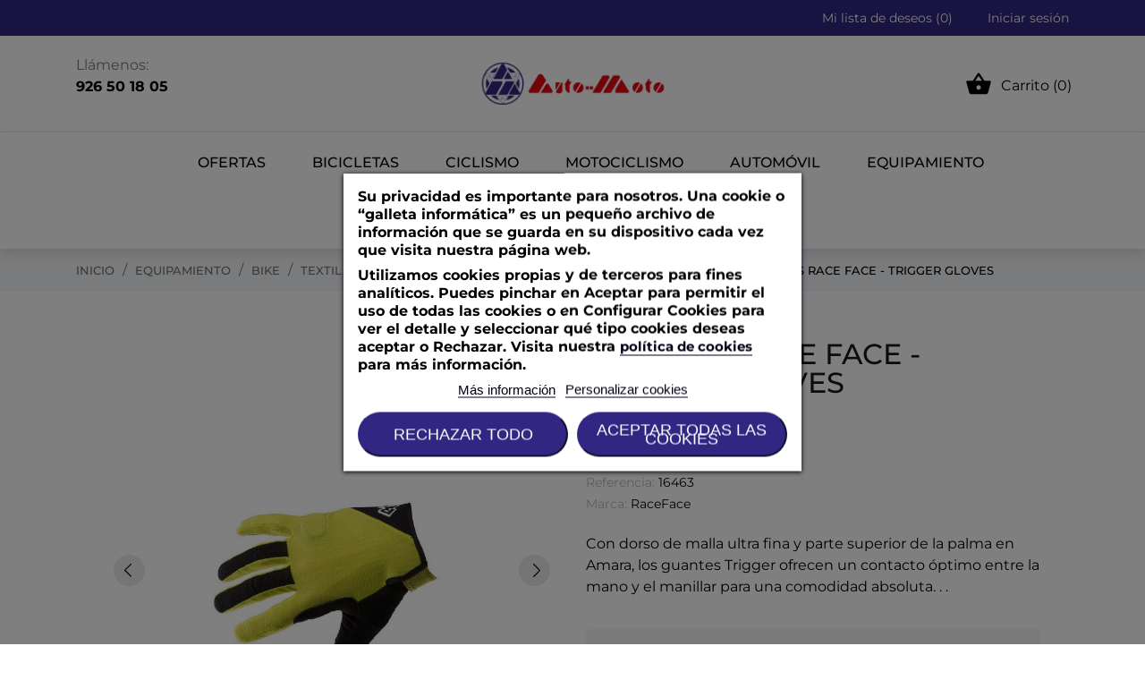

--- FILE ---
content_type: text/html; charset=utf-8
request_url: https://automototomelloso.com/guantes-bike/361-6061-guantes-race-face-trigger-gloves.html
body_size: 71300
content:
<!doctype html>
<html lang="es" data-vers="8.1.6">

  <head>
    
      
  <meta charset="utf-8">


  <meta http-equiv="x-ua-compatible" content="ie=edge">



  <title>GUANTES RACE FACE - TRIGGER GLOVES</title>
  <meta name="description" content="Con dorso de malla ultra fina y parte superior de la palma en Amara, los guantes Trigger ofrecen un contacto óptimo entre la mano y el manillar con comodidad absoluta.">
  <meta name="keywords" content="">
        <link rel="canonical" href="https://automototomelloso.com/guantes-bike/361-guantes-race-face-trigger-gloves.html">
  


  <meta name="viewport" content="width=device-width, initial-scale=1">



  <link rel="icon" type="image/vnd.microsoft.icon" href="https://automototomelloso.com/img/favicon.ico?1716981056">
  <link rel="shortcut icon" type="image/x-icon" href="https://automototomelloso.com/img/favicon.ico?1716981056">



  <link rel="preload" as="font" href="https://automototomelloso.com/themes/bunbury/assets/css/570eb83859dc23dd0eec423a49e147fe.woff2" type="font/woff2" crossorigin>

  <link rel="stylesheet" href="https://automototomelloso.com/themes/bunbury/assets/cache/theme-3587f721.css" type="text/css" media="all">




  

  <script type="text/javascript">
        var prestashop = {"cart":{"products":[],"totals":{"total":{"type":"total","label":"Total","amount":0,"value":"0,00\u00a0\u20ac"},"total_including_tax":{"type":"total","label":"Total (impuestos incl.)","amount":0,"value":"0,00\u00a0\u20ac"},"total_excluding_tax":{"type":"total","label":"Total (impuestos excl.)","amount":0,"value":"0,00\u00a0\u20ac"}},"subtotals":{"products":{"type":"products","label":"Subtotal","amount":0,"value":"0,00\u00a0\u20ac"},"discounts":null,"shipping":{"type":"shipping","label":"Transporte","amount":0,"value":""},"tax":null},"products_count":0,"summary_string":"0 art\u00edculos","vouchers":{"allowed":1,"added":[]},"discounts":[],"minimalPurchase":0,"minimalPurchaseRequired":""},"currency":{"id":1,"name":"Euro","iso_code":"EUR","iso_code_num":"978","sign":"\u20ac"},"customer":{"lastname":null,"firstname":null,"email":null,"birthday":null,"newsletter":null,"newsletter_date_add":null,"optin":null,"website":null,"company":null,"siret":null,"ape":null,"is_logged":false,"gender":{"type":null,"name":null},"addresses":[]},"country":{"id_zone":1,"id_currency":0,"call_prefix":34,"iso_code":"ES","active":"1","contains_states":"1","need_identification_number":"1","need_zip_code":"1","zip_code_format":"NNNNN","display_tax_label":"1","name":"Espa\u00f1a","id":6},"language":{"name":"Espa\u00f1ol (Spanish)","iso_code":"es","locale":"es-ES","language_code":"es","active":"1","is_rtl":"0","date_format_lite":"d\/m\/Y","date_format_full":"d\/m\/Y H:i:s","id":1},"page":{"title":"","canonical":"https:\/\/automototomelloso.com\/guantes-bike\/361-guantes-race-face-trigger-gloves.html","meta":{"title":"GUANTES RACE FACE - TRIGGER GLOVES","description":"Con dorso de malla ultra fina y parte superior de la palma en Amara, los guantes Trigger ofrecen un contacto \u00f3ptimo entre la mano y el manillar con comodidad absoluta.","keywords":"","robots":"index"},"page_name":"product","body_classes":{"lang-es":true,"lang-rtl":false,"country-ES":true,"currency-EUR":true,"layout-full-width":true,"page-product":true,"tax-display-enabled":true,"page-customer-account":false,"product-id-361":true,"product-GUANTES RACE FACE - TRIGGER GLOVES":true,"product-id-category-1500":true,"product-id-manufacturer-86":true,"product-id-supplier-0":true,"product-available-for-order":true},"admin_notifications":[],"password-policy":{"feedbacks":{"0":"Muy d\u00e9bil","1":"D\u00e9bil","2":"Promedio","3":"Fuerte","4":"Muy fuerte","Straight rows of keys are easy to guess":"Una serie seguida de teclas de la misma fila es f\u00e1cil de adivinar","Short keyboard patterns are easy to guess":"Los patrones de teclado cortos son f\u00e1ciles de adivinar","Use a longer keyboard pattern with more turns":"Usa un patr\u00f3n de teclado m\u00e1s largo y con m\u00e1s giros","Repeats like \"aaa\" are easy to guess":"Las repeticiones como \u00abaaa\u00bb son f\u00e1ciles de adivinar","Repeats like \"abcabcabc\" are only slightly harder to guess than \"abc\"":"Las repeticiones como \"abcabcabc\" son solo un poco m\u00e1s dif\u00edciles de adivinar que \"abc\"","Sequences like abc or 6543 are easy to guess":"Las secuencias como \"abc\" o \"6543\" son f\u00e1ciles de adivinar","Recent years are easy to guess":"Los a\u00f1os recientes son f\u00e1ciles de adivinar","Dates are often easy to guess":"Las fechas suelen ser f\u00e1ciles de adivinar","This is a top-10 common password":"Esta es una de las 10 contrase\u00f1as m\u00e1s comunes","This is a top-100 common password":"Esta es una de las 100 contrase\u00f1as m\u00e1s comunes","This is a very common password":"Esta contrase\u00f1a es muy com\u00fan","This is similar to a commonly used password":"Esta contrase\u00f1a es similar a otras contrase\u00f1as muy usadas","A word by itself is easy to guess":"Una palabra que por s\u00ed misma es f\u00e1cil de adivinar","Names and surnames by themselves are easy to guess":"Los nombres y apellidos completos son f\u00e1ciles de adivinar","Common names and surnames are easy to guess":"Los nombres comunes y los apellidos son f\u00e1ciles de adivinar","Use a few words, avoid common phrases":"Usa varias palabras, evita frases comunes","No need for symbols, digits, or uppercase letters":"No se necesitan s\u00edmbolos, d\u00edgitos o letras may\u00fasculas","Avoid repeated words and characters":"Evita repetir palabras y caracteres","Avoid sequences":"Evita secuencias","Avoid recent years":"Evita a\u00f1os recientes","Avoid years that are associated with you":"Evita a\u00f1os que puedan asociarse contigo","Avoid dates and years that are associated with you":"Evita a\u00f1os y fechas que puedan asociarse contigo","Capitalization doesn't help very much":"Las may\u00fasculas no ayudan mucho","All-uppercase is almost as easy to guess as all-lowercase":"Todo en may\u00fasculas es casi tan f\u00e1cil de adivinar como en min\u00fasculas","Reversed words aren't much harder to guess":"Las palabras invertidas no son mucho m\u00e1s dif\u00edciles de adivinar","Predictable substitutions like '@' instead of 'a' don't help very much":"Las sustituciones predecibles como usar \"@\" en lugar de \"a\" no ayudan mucho","Add another word or two. Uncommon words are better.":"A\u00f1ade una o dos palabras m\u00e1s. Es mejor usar palabras poco habituales."}}},"shop":{"name":"Automoto Tomelloso","logo":"https:\/\/automototomelloso.com\/img\/logo-1716981056.jpg","stores_icon":"https:\/\/automototomelloso.com\/img\/logo_stores.png","favicon":"https:\/\/automototomelloso.com\/img\/favicon.ico"},"core_js_public_path":"\/themes\/","urls":{"base_url":"https:\/\/automototomelloso.com\/","current_url":"https:\/\/automototomelloso.com\/guantes-bike\/361-6061-guantes-race-face-trigger-gloves.html","shop_domain_url":"https:\/\/automototomelloso.com","img_ps_url":"https:\/\/automototomelloso.com\/img\/","img_cat_url":"https:\/\/automototomelloso.com\/img\/c\/","img_lang_url":"https:\/\/automototomelloso.com\/img\/l\/","img_prod_url":"https:\/\/automototomelloso.com\/img\/p\/","img_manu_url":"https:\/\/automototomelloso.com\/img\/m\/","img_sup_url":"https:\/\/automototomelloso.com\/img\/su\/","img_ship_url":"https:\/\/automototomelloso.com\/img\/s\/","img_store_url":"https:\/\/automototomelloso.com\/img\/st\/","img_col_url":"https:\/\/automototomelloso.com\/img\/co\/","img_url":"https:\/\/automototomelloso.com\/themes\/bunbury\/assets\/img\/","css_url":"https:\/\/automototomelloso.com\/themes\/bunbury\/assets\/css\/","js_url":"https:\/\/automototomelloso.com\/themes\/bunbury\/assets\/js\/","pic_url":"https:\/\/automototomelloso.com\/upload\/","theme_assets":"https:\/\/automototomelloso.com\/themes\/bunbury\/assets\/","theme_dir":"https:\/\/automototomelloso.com\/themes\/bunbury\/","pages":{"address":"https:\/\/automototomelloso.com\/direccion","addresses":"https:\/\/automototomelloso.com\/direcciones","authentication":"https:\/\/automototomelloso.com\/iniciar-sesion","manufacturer":"https:\/\/automototomelloso.com\/brands","cart":"https:\/\/automototomelloso.com\/carrito","category":"https:\/\/automototomelloso.com\/index.php?controller=category","cms":"https:\/\/automototomelloso.com\/index.php?controller=cms","contact":"https:\/\/automototomelloso.com\/contactenos","discount":"https:\/\/automototomelloso.com\/descuento","guest_tracking":"https:\/\/automototomelloso.com\/seguimiento-pedido-invitado","history":"https:\/\/automototomelloso.com\/historial-compra","identity":"https:\/\/automototomelloso.com\/datos-personales","index":"https:\/\/automototomelloso.com\/","my_account":"https:\/\/automototomelloso.com\/mi-cuenta","order_confirmation":"https:\/\/automototomelloso.com\/confirmacion-pedido","order_detail":"https:\/\/automototomelloso.com\/index.php?controller=order-detail","order_follow":"https:\/\/automototomelloso.com\/seguimiento-pedido","order":"https:\/\/automototomelloso.com\/pedido","order_return":"https:\/\/automototomelloso.com\/index.php?controller=order-return","order_slip":"https:\/\/automototomelloso.com\/facturas-abono","pagenotfound":"https:\/\/automototomelloso.com\/pagina-no-encontrada","password":"https:\/\/automototomelloso.com\/recuperar-contrase\u00f1a","pdf_invoice":"https:\/\/automototomelloso.com\/index.php?controller=pdf-invoice","pdf_order_return":"https:\/\/automototomelloso.com\/index.php?controller=pdf-order-return","pdf_order_slip":"https:\/\/automototomelloso.com\/index.php?controller=pdf-order-slip","prices_drop":"https:\/\/automototomelloso.com\/productos-rebajados","product":"https:\/\/automototomelloso.com\/index.php?controller=product","registration":"https:\/\/automototomelloso.com\/index.php?controller=registration","search":"https:\/\/automototomelloso.com\/busqueda","sitemap":"https:\/\/automototomelloso.com\/mapa del sitio","stores":"https:\/\/automototomelloso.com\/tiendas","supplier":"https:\/\/automototomelloso.com\/proveedor","new_products":"https:\/\/automototomelloso.com\/novedades","brands":"https:\/\/automototomelloso.com\/brands","register":"https:\/\/automototomelloso.com\/index.php?controller=registration","order_login":"https:\/\/automototomelloso.com\/pedido?login=1"},"alternative_langs":[],"actions":{"logout":"https:\/\/automototomelloso.com\/?mylogout="},"no_picture_image":{"bySize":{"attributes_default":{"url":"https:\/\/automototomelloso.com\/img\/p\/es-default-attributes_default.jpg","width":50,"height":50},"small_default":{"url":"https:\/\/automototomelloso.com\/img\/p\/es-default-small_default.jpg","width":80,"height":80},"slider_photo":{"url":"https:\/\/automototomelloso.com\/img\/p\/es-default-slider_photo.jpg","width":100,"height":100},"cart_default":{"url":"https:\/\/automototomelloso.com\/img\/p\/es-default-cart_default.jpg","width":105,"height":105},"menu_default":{"url":"https:\/\/automototomelloso.com\/img\/p\/es-default-menu_default.jpg","width":180,"height":180},"catalog_small":{"url":"https:\/\/automototomelloso.com\/img\/p\/es-default-catalog_small.jpg","width":184,"height":184},"home_default":{"url":"https:\/\/automototomelloso.com\/img\/p\/es-default-home_default.jpg","width":255,"height":255},"catalog_large":{"url":"https:\/\/automototomelloso.com\/img\/p\/es-default-catalog_large.jpg","width":398,"height":398},"medium_default":{"url":"https:\/\/automototomelloso.com\/img\/p\/es-default-medium_default.jpg","width":452,"height":452},"large_default":{"url":"https:\/\/automototomelloso.com\/img\/p\/es-default-large_default.jpg","width":540,"height":540},"product_zoom":{"url":"https:\/\/automototomelloso.com\/img\/p\/es-default-product_zoom.jpg","width":1200,"height":1200}},"small":{"url":"https:\/\/automototomelloso.com\/img\/p\/es-default-attributes_default.jpg","width":50,"height":50},"medium":{"url":"https:\/\/automototomelloso.com\/img\/p\/es-default-catalog_small.jpg","width":184,"height":184},"large":{"url":"https:\/\/automototomelloso.com\/img\/p\/es-default-product_zoom.jpg","width":1200,"height":1200},"legend":""}},"configuration":{"display_taxes_label":true,"display_prices_tax_incl":true,"is_catalog":false,"show_prices":true,"opt_in":{"partner":true},"quantity_discount":{"type":"discount","label":"Descuento unitario"},"voucher_enabled":1,"return_enabled":0},"field_required":[],"breadcrumb":{"links":[{"title":"Inicio","url":"https:\/\/automototomelloso.com\/"},{"title":"Equipamiento","url":"https:\/\/automototomelloso.com\/15-equipamiento"},{"title":"Bike","url":"https:\/\/automototomelloso.com\/1487-bike"},{"title":"Textil y Calzado Bike","url":"https:\/\/automototomelloso.com\/1484-textil-y-calzado-bike"},{"title":"Parte De Arriba Bike","url":"https:\/\/automototomelloso.com\/1526-parte-de-arriba-bike"},{"title":"Guantes Bike","url":"https:\/\/automototomelloso.com\/1500-guantes-bike"},{"title":"GUANTES RACE FACE - TRIGGER GLOVES","url":"https:\/\/automototomelloso.com\/guantes-bike\/361-6061-guantes-race-face-trigger-gloves.html#\/talla-l\/color-negro_amarillo"}],"count":7},"link":{"protocol_link":"https:\/\/","protocol_content":"https:\/\/"},"time":1769270688,"static_token":"3037fd4522ba668d5074b6da2d35fb39","token":"9fb701369b420cd1c3147364fc486af8","debug":false};
        var prestashopFacebookAjaxController = "https:\/\/automototomelloso.com\/module\/ps_facebook\/Ajax";
        var psemailsubscription_subscription = "https:\/\/automototomelloso.com\/module\/ps_emailsubscription\/subscription";
        var psr_icon_color = "#e20000";
      </script>



  

<script type="text/javascript">
    var lgcookieslaw_consent_mode = 0;
    var lgcookieslaw_banner_url_ajax_controller = "https://automototomelloso.com/module/lgcookieslaw/ajax";     var lgcookieslaw_cookie_values = null;     var lgcookieslaw_saved_preferences = 0;
    var lgcookieslaw_ajax_calls_token = "70e3fbb67a165acda2c9632ea0ea5db2";
    var lgcookieslaw_reload = 0;
    var lgcookieslaw_block_navigation = 1;
    var lgcookieslaw_banner_position = 3;
    var lgcookieslaw_show_fixed_button = 1;
    var lgcookieslaw_save_user_consent = 1;
    var lgcookieslaw_reject_cookies_when_closing_banner = 0;
</script>

<script>
	var an_productattributes = {
		controller: "https://automototomelloso.com/module/an_productattributes/ajax",
		config: JSON.parse('{\"type_view\":\"standart\",\"color_type_view\":\"color\",\"display_add_to_cart\":\"1\",\"display_quantity\":\"1\",\"display_labels\":\"0\",\"product_miniature\":\".js-product-miniature\",\"thumbnail_container\":\".thumbnail-container\",\"price\":\".price\",\"regular_price\":\".regular-price\",\"product_price_and_shipping\":\".product-price-and-shipping\",\"separator\":\" \\/ \",\"background_sold_out\":\"#ffc427\",\"color_sold_out\":\"#ffffff\",\"background_sale\":\"#e53d60\",\"color_sale\":\"#ffffff\",\"display_prices\":\"1\",\"text_out_of_stock\":false,\"txt_out_of_stock\":false}'),
		loader: '<div class="anpa-loader js-anpa-loader"><div class="anpa-loader-bg" data-js-loader-bg=""></div><div class="anpa-loader-spinner" data-js-loader-spinner=""><svg xmlns="http://www.w3.org/2000/svg" xmlns:xlink="http://www.w3.org/1999/xlink" style="margin: auto; background-image: none; display: block; shape-rendering: auto; animation-play-state: running; animation-delay: 0s; background-position: initial initial; background-repeat: initial initial;" width="254px" height="254px" viewBox="0 0 100 100" preserveAspectRatio="xMidYMid"><path fill="none" stroke="#1d0e0b" stroke-width="3" stroke-dasharray="42.76482137044271 42.76482137044271" d="M24.3 30C11.4 30 5 43.3 5 50s6.4 20 19.3 20c19.3 0 32.1-40 51.4-40 C88.6 30 95 43.3 95 50s-6.4 20-19.3 20C56.4 70 43.6 30 24.3 30z" stroke-linecap="round" style="transform: scale(0.22); transform-origin: 50px 50px; animation-play-state: running; animation-delay: 0s;"> <animate attributeName="stroke-dashoffset" repeatCount="indefinite" dur="1s" keyTimes="0;1" values="0;256.58892822265625" style="animation-play-state: running; animation-delay: 0s;"></animate></path></svg></div></div>',
	}
</script><script>
	var an_stickyaddtocart = {
		controller: "https://automototomelloso.com/module/an_stickyaddtocart/ajax",
	}
</script>



    
 <meta property="og:type" content="product">
 <meta property="og:url" content="https://automototomelloso.com/guantes-bike/361-6061-guantes-race-face-trigger-gloves.html">
 <meta property="og:title" content="GUANTES RACE FACE - TRIGGER GLOVES">
 <meta property="og:site_name" content="Automoto Tomelloso">
 <meta property="og:description" content="Con dorso de malla ultra fina y parte superior de la palma en Amara, los guantes Trigger ofrecen un contacto óptimo entre la mano y el manillar con comodidad absoluta.">
 <meta property="og:image" content="https://automototomelloso.com/1309-product_zoom/guantes-race-face-trigger-gloves.jpg">
 <meta property="product:pretax_price:amount" content="33.88">
 <meta property="product:pretax_price:currency" content="EUR">
 <meta property="product:price:amount" content="40.99">
 <meta property="product:price:currency" content="EUR">
  
  </head>

  <body id="product" class="checkout-minimize lang-es country-es currency-eur layout-full-width page-product tax-display-enabled product-id-361 product-guantes-race-face-trigger-gloves product-id-category-1500 product-id-manufacturer-86 product-id-supplier-0 product-available-for-order  mCustomScrollbar"   >

    
      
    

    <main>
      
              

      <header id="header">
        
           
 <div class="header-banner">
  
</div>



<nav class="header-nav">
  <div class="container">
    <div class="row">
      <div class="hidden-sm-down header-nav-inside vertical-center">
        <div class="col-md-4 col-xs-12 left-nav">
          
        </div>
          
  <div class="block-social col-md-4">
    <ul>
          </ul>
  </div>


        <div class="col-md-4 right-nav">
          <div  class="an_wishlist-nav-link" id="_desktop_an_wishlist-nav">
	<a href="https://automototomelloso.com/module/an_wishlist/list" title="Mi lista de deseos">
		
		<span>Mi lista de deseos (<span class="js-an_wishlist-nav-count">0</span>)</span>
	</a>
</div>

 <div id="_desktop_user_info">
   <div class="user-info">
                <a
           href="https://automototomelloso.com/mi-cuenta"
           title="Acceda a su cuenta de cliente"
           rel="nofollow"
         >
          
           <span class="account-login">Iniciar sesión</span>
         </a>
              <!--
            <a
         href="https://automototomelloso.com/mi-cuenta"
         title="Acceda a su cuenta de cliente"
         rel="nofollow"
       >
         <span>Sign Up</span>
       </a>
          -->
   </div>
 </div>
 
        </div>
      </div>
      <div class="hidden-md-up text-sm-center mobile">
        <div class="mobile-header">
            <div class="float-xs-left" id="menu-icon">
                <svg
                xmlns="http://www.w3.org/2000/svg"
                xmlns:xlink="http://www.w3.org/1999/xlink"
                width="19px" height="17px">
               <path fill-rule="evenodd"  fill="rgb(0, 0, 0)"
                d="M18.208,9.273 L0.792,9.273 C0.354,9.273 0.000,8.927 0.000,8.500 C0.000,8.073 0.354,7.727 0.792,7.727 L18.208,7.727 C18.645,7.727 19.000,8.073 19.000,8.500 C19.000,8.927 18.646,9.273 18.208,9.273 ZM18.208,1.545 L0.792,1.545 C0.354,1.545 0.000,1.199 0.000,0.773 C0.000,0.346 0.354,-0.000 0.792,-0.000 L18.208,-0.000 C18.645,-0.000 19.000,0.346 19.000,0.773 C19.000,1.199 18.646,1.545 18.208,1.545 ZM0.792,15.455 L18.208,15.455 C18.645,15.455 19.000,15.801 19.000,16.227 C19.000,16.654 18.646,17.000 18.208,17.000 L0.792,17.000 C0.354,17.000 0.000,16.654 0.000,16.227 C0.000,15.801 0.354,15.455 0.792,15.455 Z"/>
               </svg>
            </div>
            <div class="float-xs-right" id="_mobile_cart"></div>
            <div class="top-logo" id="_mobile_logo"></div>
        </div>
        <div class="mobile-header-holder"></div>
        <div class="clearfix"></div>
      </div>
    </div>
  </div>
</nav>



<div class="header-top">
  <div class="container">
    <div class="row vertical-center header-top-wrapper">
      <div class="col-md-3">
        
        
Llámenos: <p><strong>926 50 18 05</strong></p>
        
      </div>
       <div class="col-md-6 hidden-sm-down" id="_desktop_logo">
	<a href="https://automototomelloso.com/">
					<img class="logo img-responsive" src="https://automototomelloso.com/img/logo-1716981056.jpg"
			             alt="Automoto Tomelloso">
			</a>
</div>
      <div class="col-md-3">
        <div id="_desktop_cart">
  <div class="blockcart cart-preview js-sidebar-cart-trigger inactive" data-refresh-url="//automototomelloso.com/module/ps_shoppingcart/ajax">
    <div class="header">
        <a class="blockcart-link" rel="nofollow" href="//automototomelloso.com/carrito?action=show">
          <i class="material-icons shopping-cart">&#xE8CB;</i>
          <span class="cart-products-count">Carrito (0)</span>
          <span class="hidden-md-up mobile-cart-item-count">0</span>
        </a>
    </div>
    <div class="cart-dropdown js-cart-source hidden-xs-up">
      <div class="cart-dropdown-wrapper">
        <div class="cart-title">
          <p class="h4 text-center">Carrito</p>
        </div>
                  <div class="no-items">
            No hay más artículos en su carrito
          </div>
              </div>
    </div>

  </div>
</div>

      </div>
    </div>
  </div>
  <div class="amegamenu_mobile-cover"></div>
    <div class="amegamenu_mobile-modal">
      <div id="mobile_top_menu_wrapper" class="row hidden-lg-up" data-level="0">
        <div class="mobile-menu-header">
          <div class="megamenu_mobile-btn-back">
            <svg
            xmlns="http://www.w3.org/2000/svg"
            xmlns:xlink="http://www.w3.org/1999/xlink"
            width="26px" height="12px">
            <path fill-rule="evenodd"  fill="rgb(0, 0, 0)"
            d="M25.969,6.346 C25.969,5.996 25.678,5.713 25.319,5.713 L3.179,5.713 L7.071,1.921 C7.324,1.673 7.324,1.277 7.071,1.029 C6.817,0.782 6.410,0.782 6.156,1.029 L1.159,5.898 C0.905,6.145 0.905,6.542 1.159,6.789 L6.156,11.658 C6.283,11.782 6.447,11.844 6.616,11.844 C6.785,11.844 6.949,11.782 7.076,11.658 C7.330,11.411 7.330,11.014 7.076,10.767 L3.184,6.975 L25.329,6.975 C25.678,6.975 25.969,6.697 25.969,6.346 Z"/>
            </svg>
          </div>
          <div class="megamenu_mobile-btn-close">
            <svg
            xmlns="http://www.w3.org/2000/svg"
            xmlns:xlink="http://www.w3.org/1999/xlink"
            width="16px" height="16px">
            <path fill-rule="evenodd"  fill="rgb(0, 0, 0)"
            d="M16.002,0.726 L15.274,-0.002 L8.000,7.273 L0.725,-0.002 L-0.002,0.726 L7.273,8.000 L-0.002,15.274 L0.725,16.002 L8.000,8.727 L15.274,16.002 L16.002,15.274 L8.727,8.000 L16.002,0.726 Z"/>
            </svg>
          </div>
        </div>
        <div class="js-top-menu mobile" id="_mobile_top_menu"></div>
        <div class="js-top-menu-bottom">
          <div class="mobile-menu-fixed">
                          <div class="mobile-amega-menu">
    
    <div id="mobile-amegamenu">
      <ul class="anav-top anav-mobile">
            <li class="amenu-item mm-13 ">
        <div class=" mobile-item-nodropdown">
        <a href="/1744-Ofertas" class="amenu-link ">          <span>Ofertas</span>
                            </a>                    </div>
              </li>
            <li class="amenu-item mm-1 plex">
        <div class="mobile_item_wrapper ">
        <a href="/12-bicicletas" class="amenu-link ">          <span>BICICLETAS</span>
                    <span class="mobile-toggle-plus d-flex align-items-center justify-content-center"><i class="caret-down-icon"></i></span>        </a>                        <span class="mobile-toggler">
              <svg 
              xmlns="http://www.w3.org/2000/svg"
              xmlns:xlink="http://www.w3.org/1999/xlink"
              width="5px" height="9px">
             <path fill-rule="evenodd"  fill="rgb(0, 0, 0)"
              d="M4.913,4.292 L0.910,0.090 C0.853,0.030 0.787,-0.000 0.713,-0.000 C0.639,-0.000 0.572,0.030 0.515,0.090 L0.086,0.541 C0.029,0.601 -0.000,0.670 -0.000,0.749 C-0.000,0.827 0.029,0.896 0.086,0.956 L3.462,4.500 L0.086,8.044 C0.029,8.104 -0.000,8.173 -0.000,8.251 C-0.000,8.330 0.029,8.399 0.086,8.459 L0.515,8.910 C0.572,8.970 0.639,9.000 0.713,9.000 C0.787,9.000 0.853,8.970 0.910,8.910 L4.913,4.707 C4.970,4.647 4.999,4.578 4.999,4.500 C4.999,4.422 4.970,4.353 4.913,4.292 Z"/>
             </svg>
            </span>
                    </div>
                <div class="adropdown-mobile" style="background-color: #e5e5e5;">      
                              <div class="dropdown-content dd-1">
                                          
                            <div class="category-item level-1">
                                <p class="h5 category-title"><a href="https://automototomelloso.com/1734-bicicletas-de-montana" title="Bicicletas MTB">Bicicletas MTB</a></p>
                                
                            </div>
                        
                  
                      </div>
                                        <div class="dropdown-content dd-3">
                                          
                            <div class="category-item level-1">
                                <p class="h5 category-title"><a href="https://automototomelloso.com/1738-e-bikes" title="Bicicletas Eléctricas">Bicicletas Eléctricas</a></p>
                                
                            </div>
                        
                  
                      </div>
                                        <div class="dropdown-content dd-5">
                                          
                            <div class="category-item level-1">
                                <p class="h5 category-title"><a href="https://automototomelloso.com/1736-bicicletas-para-ninos" title="Bicicletas Infantiles">Bicicletas Infantiles</a></p>
                                
                            </div>
                        
                  
                      </div>
                            </div>
              </li>
            <li class="amenu-item mm-8 plex">
        <div class="mobile_item_wrapper ">
        <a href="/1927-ciclismo" class="amenu-link ">          <span>CICLISMO</span>
                    <span class="mobile-toggle-plus d-flex align-items-center justify-content-center"><i class="caret-down-icon"></i></span>        </a>                        <span class="mobile-toggler">
              <svg 
              xmlns="http://www.w3.org/2000/svg"
              xmlns:xlink="http://www.w3.org/1999/xlink"
              width="5px" height="9px">
             <path fill-rule="evenodd"  fill="rgb(0, 0, 0)"
              d="M4.913,4.292 L0.910,0.090 C0.853,0.030 0.787,-0.000 0.713,-0.000 C0.639,-0.000 0.572,0.030 0.515,0.090 L0.086,0.541 C0.029,0.601 -0.000,0.670 -0.000,0.749 C-0.000,0.827 0.029,0.896 0.086,0.956 L3.462,4.500 L0.086,8.044 C0.029,8.104 -0.000,8.173 -0.000,8.251 C-0.000,8.330 0.029,8.399 0.086,8.459 L0.515,8.910 C0.572,8.970 0.639,9.000 0.713,9.000 C0.787,9.000 0.853,8.970 0.910,8.910 L4.913,4.707 C4.970,4.647 4.999,4.578 4.999,4.500 C4.999,4.422 4.970,4.353 4.913,4.292 Z"/>
             </svg>
            </span>
                    </div>
                <div class="adropdown-mobile" style="background-color: #e5e5e5;">      
                              <div class="dropdown-content dd-43">
                                          
                            <div class="category-item level-1">
                                <p class="h5 category-title"><a href="https://automototomelloso.com/1935-bicicletas" title="Bicicletas">Bicicletas</a></p>
                                
                            </div>
                        
                  
                      </div>
                                        <div class="dropdown-content dd-44">
                                          
                            <div class="category-item level-1">
                                <p class="h5 category-title"><a href="https://automototomelloso.com/1929-equipacion-ciclismo" title="Equipación">Equipación</a></p>
                                
                            </div>
                        
                  
                      </div>
                                        <div class="dropdown-content dd-45">
                                          
                            <div class="category-item level-1">
                                <p class="h5 category-title"><a href="https://automototomelloso.com/1931-componentes-ciclismo" title="Componentes">Componentes</a></p>
                                
                            </div>
                        
                  
                      </div>
                                        <div class="dropdown-content dd-46">
                                          
                            <div class="category-item level-1">
                                <p class="h5 category-title"><a href="https://automototomelloso.com/2070-repuestos" title="Repuestos">Repuestos</a></p>
                                
                            </div>
                        
                  
                      </div>
                                        <div class="dropdown-content dd-47">
                                          
                            <div class="category-item level-1">
                                <p class="h5 category-title"><a href="https://automototomelloso.com/1934-electronica-ciclismo" title="Electrónica">Electrónica</a></p>
                                
                            </div>
                        
                  
                      </div>
                                        <div class="dropdown-content dd-48">
                                          
                            <div class="category-item level-1">
                                <p class="h5 category-title"><a href="https://automototomelloso.com/1932-accesorios-ciclismo" title="Accesorios">Accesorios</a></p>
                                
                            </div>
                        
                  
                      </div>
                                        <div class="dropdown-content dd-61">
                                          
                            <div class="category-item level-1">
                                <p class="h5 category-title"><a href="https://automototomelloso.com/1933-transporte-ciclismo" title="Transporte">Transporte</a></p>
                                
                            </div>
                        
                  
                      </div>
                            </div>
              </li>
            <li class="amenu-item mm-11 plex">
        <div class="mobile_item_wrapper ">
        <a href="/2014-Motociclismo" class="amenu-link ">          <span>MOTOCICLISMO</span>
                    <span class="mobile-toggle-plus d-flex align-items-center justify-content-center"><i class="caret-down-icon"></i></span>        </a>                        <span class="mobile-toggler">
              <svg 
              xmlns="http://www.w3.org/2000/svg"
              xmlns:xlink="http://www.w3.org/1999/xlink"
              width="5px" height="9px">
             <path fill-rule="evenodd"  fill="rgb(0, 0, 0)"
              d="M4.913,4.292 L0.910,0.090 C0.853,0.030 0.787,-0.000 0.713,-0.000 C0.639,-0.000 0.572,0.030 0.515,0.090 L0.086,0.541 C0.029,0.601 -0.000,0.670 -0.000,0.749 C-0.000,0.827 0.029,0.896 0.086,0.956 L3.462,4.500 L0.086,8.044 C0.029,8.104 -0.000,8.173 -0.000,8.251 C-0.000,8.330 0.029,8.399 0.086,8.459 L0.515,8.910 C0.572,8.970 0.639,9.000 0.713,9.000 C0.787,9.000 0.853,8.970 0.910,8.910 L4.913,4.707 C4.970,4.647 4.999,4.578 4.999,4.500 C4.999,4.422 4.970,4.353 4.913,4.292 Z"/>
             </svg>
            </span>
                    </div>
                <div class="adropdown-mobile" style="background-color: #e5e5e5;">      
                              <div class="dropdown-content dd-59">
                                          
                            <div class="category-item level-1">
                                <p class="h5 category-title"><a href="https://automototomelloso.com/2015-carretera-y-ciudad" title="Carretera y Ciudad">Carretera y Ciudad</a></p>
                                
                            </div>
                        
                  
                      </div>
                                        <div class="dropdown-content dd-60">
                                          
                            <div class="category-item level-1">
                                <p class="h5 category-title"><a href="https://automototomelloso.com/2016-off-road" title="Off Road">Off Road</a></p>
                                
                            </div>
                        
                  
                      </div>
                            </div>
              </li>
            <li class="amenu-item mm-10 plex">
        <div class="mobile_item_wrapper ">
        <a href="2004-automovil" class="amenu-link ">          <span>AUTOMÓVIL</span>
                    <span class="mobile-toggle-plus d-flex align-items-center justify-content-center"><i class="caret-down-icon"></i></span>        </a>                        <span class="mobile-toggler">
              <svg 
              xmlns="http://www.w3.org/2000/svg"
              xmlns:xlink="http://www.w3.org/1999/xlink"
              width="5px" height="9px">
             <path fill-rule="evenodd"  fill="rgb(0, 0, 0)"
              d="M4.913,4.292 L0.910,0.090 C0.853,0.030 0.787,-0.000 0.713,-0.000 C0.639,-0.000 0.572,0.030 0.515,0.090 L0.086,0.541 C0.029,0.601 -0.000,0.670 -0.000,0.749 C-0.000,0.827 0.029,0.896 0.086,0.956 L3.462,4.500 L0.086,8.044 C0.029,8.104 -0.000,8.173 -0.000,8.251 C-0.000,8.330 0.029,8.399 0.086,8.459 L0.515,8.910 C0.572,8.970 0.639,9.000 0.713,9.000 C0.787,9.000 0.853,8.970 0.910,8.910 L4.913,4.707 C4.970,4.647 4.999,4.578 4.999,4.500 C4.999,4.422 4.970,4.353 4.913,4.292 Z"/>
             </svg>
            </span>
                    </div>
                <div class="adropdown-mobile" style="background-color: #e5e5e5;">      
                              <div class="dropdown-content dd-49">
                                          
                            <div class="category-item level-1">
                                <p class="h5 category-title"><a href="https://automototomelloso.com/2005-audio" title="Audio">Audio</a></p>
                                
                            </div>
                        
                  
                      </div>
                                        <div class="dropdown-content dd-50">
                                          
                            <div class="category-item level-1">
                                <p class="h5 category-title"><a href="https://automototomelloso.com/2006-portabicicletas" title="Portabicicletas">Portabicicletas</a></p>
                                
                            </div>
                        
                  
                      </div>
                                        <div class="dropdown-content dd-52">
                                          
                            <div class="category-item level-1">
                                <p class="h5 category-title"><a href="https://automototomelloso.com/2007-cofres" title="Cofres">Cofres</a></p>
                                
                            </div>
                        
                  
                      </div>
                                        <div class="dropdown-content dd-53">
                                          
                            <div class="category-item level-1">
                                <p class="h5 category-title"><a href="https://automototomelloso.com/2008-sillitas-infantiles" title="Sillitas Infantiles">Sillitas Infantiles</a></p>
                                
                            </div>
                        
                  
                      </div>
                                        <div class="dropdown-content dd-54">
                                          
                            <div class="category-item level-1">
                                <p class="h5 category-title"><a href="https://automototomelloso.com/2009-portaesquis" title="Portaesquis">Portaesquis</a></p>
                                
                            </div>
                        
                  
                      </div>
                                        <div class="dropdown-content dd-55">
                                          
                            <div class="category-item level-1">
                                <p class="h5 category-title"><a href="https://automototomelloso.com/2010-neveras" title="Neveras">Neveras</a></p>
                                
                            </div>
                        
                  
                      </div>
                                        <div class="dropdown-content dd-58">
                                          
                            <div class="category-item level-1">
                                <p class="h5 category-title"><a href="https://automototomelloso.com/2011-seguridad" title="Seguridad">Seguridad</a></p>
                                
                            </div>
                        
                  
                      </div>
                            </div>
              </li>
            <li class="amenu-item mm-2 plex">
        <div class="mobile_item_wrapper ">
        <a href="/15-equipamiento" class="amenu-link ">          <span>EQUIPAMIENTO</span>
                    <span class="mobile-toggle-plus d-flex align-items-center justify-content-center"><i class="caret-down-icon"></i></span>        </a>                        <span class="mobile-toggler">
              <svg 
              xmlns="http://www.w3.org/2000/svg"
              xmlns:xlink="http://www.w3.org/1999/xlink"
              width="5px" height="9px">
             <path fill-rule="evenodd"  fill="rgb(0, 0, 0)"
              d="M4.913,4.292 L0.910,0.090 C0.853,0.030 0.787,-0.000 0.713,-0.000 C0.639,-0.000 0.572,0.030 0.515,0.090 L0.086,0.541 C0.029,0.601 -0.000,0.670 -0.000,0.749 C-0.000,0.827 0.029,0.896 0.086,0.956 L3.462,4.500 L0.086,8.044 C0.029,8.104 -0.000,8.173 -0.000,8.251 C-0.000,8.330 0.029,8.399 0.086,8.459 L0.515,8.910 C0.572,8.970 0.639,9.000 0.713,9.000 C0.787,9.000 0.853,8.970 0.910,8.910 L4.913,4.707 C4.970,4.647 4.999,4.578 4.999,4.500 C4.999,4.422 4.970,4.353 4.913,4.292 Z"/>
             </svg>
            </span>
                    </div>
                <div class="adropdown-mobile" style="background-color: #e5e5e5;">      
                              <div class="dropdown-content dd-41">
                                                </div>
                                        <div class="dropdown-content dd-6">
                                          
                            <div class="category-item level-1">
                                <p class="h5 category-title"><a href="https://automototomelloso.com/1487-bike" title="Bike">Bike</a></p>
                                
                            <div class="category-item level-2">
                                <p class="h5 category-title"><a href="https://automototomelloso.com/1485-accesorios-y-piezas" title="Accesorios y  Piezas">Accesorios y  Piezas</a></p>
                                
                            </div>
                        
                            <div class="category-item level-2">
                                <p class="h5 category-title"><a href="https://automototomelloso.com/1486-repuestos" title="Repuestos">Repuestos</a></p>
                                
                            </div>
                        
                            <div class="category-item level-2">
                                <p class="h5 category-title"><a href="https://automototomelloso.com/1530-componentes" title="Componentes">Componentes</a></p>
                                
                            </div>
                        
                            <div class="category-item level-2">
                                <p class="h5 category-title"><a href="https://automototomelloso.com/1531-mantenimiento" title="Mantenimiento">Mantenimiento</a></p>
                                
                            </div>
                        
                            <div class="category-item level-2">
                                <p class="h5 category-title"><a href="https://automototomelloso.com/1484-textil-y-calzado-bike" title="Textil y Calzado Bike">Textil y Calzado Bike</a></p>
                                
                            </div>
                        
                            <div class="category-item level-2">
                                <p class="h5 category-title"><a href="https://automototomelloso.com/1038-cuidado-personal" title="Cuidado Personal">Cuidado Personal</a></p>
                                
                            </div>
                        
                            <div class="category-item level-2">
                                <p class="h5 category-title"><a href="https://automototomelloso.com/1873-ruedas-y-cubiertas" title="Ruedas y Cubiertas">Ruedas y Cubiertas</a></p>
                                
                            </div>
                        
                            <div class="category-item level-2">
                                <p class="h5 category-title"><a href="https://automototomelloso.com/1862-taller-y-mantenimiento" title="Taller y Mantenimiento">Taller y Mantenimiento</a></p>
                                
                            </div>
                        
                            <div class="category-item level-2">
                                <p class="h5 category-title"><a href="https://automototomelloso.com/1849-transmision" title="Transmisión">Transmisión</a></p>
                                
                            </div>
                        
                            </div>
                        
                  
                      </div>
                                        <div class="dropdown-content dd-7">
                                          
                            <div class="category-item level-1">
                                <p class="h5 category-title"><a href="https://automototomelloso.com/1488-moto" title="Moto">Moto</a></p>
                                
                            <div class="category-item level-2">
                                <p class="h5 category-title"><a href="https://automototomelloso.com/1665-carretera-y-ciudad" title="Carretera y Ciudad">Carretera y Ciudad</a></p>
                                
                            </div>
                        
                            <div class="category-item level-2">
                                <p class="h5 category-title"><a href="https://automototomelloso.com/1666-motocross-y-off-road" title="Off Road">Off Road</a></p>
                                
                            </div>
                        
                            </div>
                        
                  
                      </div>
                                        <div class="dropdown-content dd-42">
                                                </div>
                            </div>
              </li>
            <li class="amenu-item mm-5 ">
        <div class=" mobile-item-nodropdown">
        <a href="/contactenos" class="amenu-link ">          <span>CONTACTO</span>
                            </a>                    </div>
              </li>
            </ul>
    </div>
    </div>
        


            <div id="_mobile_an_wishlist-nav"></div>
            <div  id="_mobile_clientservice"></div>
            <div id="_mobile_contactslink">
                <a href="https://automototomelloso.com/contactenos">Contacte con nosotros</a>
            </div>
            <div class="mobile-lang-and-cur">
              <div id="_mobile_currency_selector"></div>
              <div id="_mobile_language_selector"></div>
              <div id="_mobile_user_info"></div>
            </div>
          </div>
        </div>
      </div>
    </div>
  <div class="anmegamenu-fullwidth">
  <div class="container"><div class="amega-menu hidden-sm-down">
<div id="amegamenu" class="">
  <div class="fixed-menu-container">
  <div class="col-md-6 hidden-sm-down" id="_desktop_logo">
	<a href="https://automototomelloso.com/">
					<img class="logo img-responsive" src="https://automototomelloso.com/img/logo-1716981056.jpg"
			             alt="Automoto Tomelloso">
			</a>
</div>
  <ul class="anav-top">
    <li class="amenu-item mm-13 ">
    <a href="/1744-Ofertas" class="amenu-link">      Ofertas
          </a>
      </li>
    <li class="amenu-item mm-1 plex">
    <a href="/12-bicicletas" class="amenu-link">      BICICLETAS
          </a>
        <span class="mobile-toggle-plus"><i class="caret-down-icon"></i></span>
    <div class="adropdown adropdown-5" style="background-color: #e5e5e5;">
      
      <div class="dropdown-bgimage" ></div>
      
           
            <div class="dropdown-content acontent-1 dd-1">
		                            <div class="categories-grid">
                      	
                            <div class="category-item level-1">
                                <p class="h5 category-title"><a href="https://automototomelloso.com/1734-bicicletas-de-montana" title="Bicicletas MTB">Bicicletas MTB</a></p>
                                
                            </div>
                        
          </div>
          
              </div>
                 
            <div class="dropdown-content acontent-1 dd-3">
		                            <div class="categories-grid">
                      	
                            <div class="category-item level-1">
                                <p class="h5 category-title"><a href="https://automototomelloso.com/1738-e-bikes" title="Bicicletas Eléctricas">Bicicletas Eléctricas</a></p>
                                
                            </div>
                        
          </div>
          
              </div>
                 
            <div class="dropdown-content acontent-1 dd-5">
		                            <div class="categories-grid">
                      	
                            <div class="category-item level-1">
                                <p class="h5 category-title"><a href="https://automototomelloso.com/1736-bicicletas-para-ninos" title="Bicicletas Infantiles">Bicicletas Infantiles</a></p>
                                
                            </div>
                        
          </div>
          
              </div>
                </div>
      </li>
    <li class="amenu-item mm-8 plex">
    <a href="/1927-ciclismo" class="amenu-link">      CICLISMO
          </a>
        <span class="mobile-toggle-plus"><i class="caret-down-icon"></i></span>
    <div class="adropdown adropdown-5" style="background-color: #e5e5e5;">
      
      <div class="dropdown-bgimage" ></div>
      
           
            <div class="dropdown-content acontent-1 dd-43">
		                            <div class="categories-grid">
                      	
                            <div class="category-item level-1">
                                <p class="h5 category-title"><a href="https://automototomelloso.com/1935-bicicletas" title="Bicicletas">Bicicletas</a></p>
                                
                            </div>
                        
          </div>
          
              </div>
                 
            <div class="dropdown-content acontent-1 dd-44">
		                            <div class="categories-grid">
                      	
                            <div class="category-item level-1">
                                <p class="h5 category-title"><a href="https://automototomelloso.com/1929-equipacion-ciclismo" title="Equipación">Equipación</a></p>
                                
                            </div>
                        
          </div>
          
              </div>
                 
            <div class="dropdown-content acontent-1 dd-45">
		                            <div class="categories-grid">
                      	
                            <div class="category-item level-1">
                                <p class="h5 category-title"><a href="https://automototomelloso.com/1931-componentes-ciclismo" title="Componentes">Componentes</a></p>
                                
                            </div>
                        
          </div>
          
              </div>
                 
            <div class="dropdown-content acontent-1 dd-46">
		                            <div class="categories-grid">
                      	
                            <div class="category-item level-1">
                                <p class="h5 category-title"><a href="https://automototomelloso.com/2070-repuestos" title="Repuestos">Repuestos</a></p>
                                
                            </div>
                        
          </div>
          
              </div>
                 
            <div class="dropdown-content acontent-1 dd-47">
		                            <div class="categories-grid">
                      	
                            <div class="category-item level-1">
                                <p class="h5 category-title"><a href="https://automototomelloso.com/1934-electronica-ciclismo" title="Electrónica">Electrónica</a></p>
                                
                            </div>
                        
          </div>
          
              </div>
                 
            <div class="dropdown-content acontent-1 dd-48">
		                            <div class="categories-grid">
                      	
                            <div class="category-item level-1">
                                <p class="h5 category-title"><a href="https://automototomelloso.com/1932-accesorios-ciclismo" title="Accesorios">Accesorios</a></p>
                                
                            </div>
                        
          </div>
          
              </div>
                 
            <div class="dropdown-content acontent-1 dd-61">
		                            <div class="categories-grid">
                      	
                            <div class="category-item level-1">
                                <p class="h5 category-title"><a href="https://automototomelloso.com/1933-transporte-ciclismo" title="Transporte">Transporte</a></p>
                                
                            </div>
                        
          </div>
          
              </div>
                </div>
      </li>
    <li class="amenu-item mm-11 plex">
    <a href="/2014-Motociclismo" class="amenu-link">      MOTOCICLISMO
          </a>
        <span class="mobile-toggle-plus"><i class="caret-down-icon"></i></span>
    <div class="adropdown adropdown-5" style="background-color: #e5e5e5;">
      
      <div class="dropdown-bgimage" ></div>
      
           
            <div class="dropdown-content acontent-1 dd-59">
		                            <div class="categories-grid">
                      	
                            <div class="category-item level-1">
                                <p class="h5 category-title"><a href="https://automototomelloso.com/2015-carretera-y-ciudad" title="Carretera y Ciudad">Carretera y Ciudad</a></p>
                                
                            </div>
                        
          </div>
          
              </div>
                 
            <div class="dropdown-content acontent-1 dd-60">
		                            <div class="categories-grid">
                      	
                            <div class="category-item level-1">
                                <p class="h5 category-title"><a href="https://automototomelloso.com/2016-off-road" title="Off Road">Off Road</a></p>
                                
                            </div>
                        
          </div>
          
              </div>
                </div>
      </li>
    <li class="amenu-item mm-10 plex">
    <a href="2004-automovil" class="amenu-link">      AUTOMÓVIL
          </a>
        <span class="mobile-toggle-plus"><i class="caret-down-icon"></i></span>
    <div class="adropdown adropdown-3" style="background-color: #e5e5e5;">
      
      <div class="dropdown-bgimage" ></div>
      
           
            <div class="dropdown-content acontent-1 dd-49">
		                            <div class="categories-grid">
                      	
                            <div class="category-item level-1">
                                <p class="h5 category-title"><a href="https://automototomelloso.com/2005-audio" title="Audio">Audio</a></p>
                                
                            </div>
                        
          </div>
          
              </div>
                 
            <div class="dropdown-content acontent-1 dd-50">
		                            <div class="categories-grid">
                      	
                            <div class="category-item level-1">
                                <p class="h5 category-title"><a href="https://automototomelloso.com/2006-portabicicletas" title="Portabicicletas">Portabicicletas</a></p>
                                
                            </div>
                        
          </div>
          
              </div>
                 
            <div class="dropdown-content acontent-1 dd-52">
		                            <div class="categories-grid">
                      	
                            <div class="category-item level-1">
                                <p class="h5 category-title"><a href="https://automototomelloso.com/2007-cofres" title="Cofres">Cofres</a></p>
                                
                            </div>
                        
          </div>
          
              </div>
                 
            <div class="dropdown-content acontent-1 dd-53">
		                            <div class="categories-grid">
                      	
                            <div class="category-item level-1">
                                <p class="h5 category-title"><a href="https://automototomelloso.com/2008-sillitas-infantiles" title="Sillitas Infantiles">Sillitas Infantiles</a></p>
                                
                            </div>
                        
          </div>
          
              </div>
                 
            <div class="dropdown-content acontent-1 dd-54">
		                            <div class="categories-grid">
                      	
                            <div class="category-item level-1">
                                <p class="h5 category-title"><a href="https://automototomelloso.com/2009-portaesquis" title="Portaesquis">Portaesquis</a></p>
                                
                            </div>
                        
          </div>
          
              </div>
                 
            <div class="dropdown-content acontent-1 dd-55">
		                            <div class="categories-grid">
                      	
                            <div class="category-item level-1">
                                <p class="h5 category-title"><a href="https://automototomelloso.com/2010-neveras" title="Neveras">Neveras</a></p>
                                
                            </div>
                        
          </div>
          
              </div>
                 
            <div class="dropdown-content acontent-1 dd-58">
		                            <div class="categories-grid">
                      	
                            <div class="category-item level-1">
                                <p class="h5 category-title"><a href="https://automototomelloso.com/2011-seguridad" title="Seguridad">Seguridad</a></p>
                                
                            </div>
                        
          </div>
          
              </div>
                </div>
      </li>
    <li class="amenu-item mm-2 plex">
    <a href="/15-equipamiento" class="amenu-link">      EQUIPAMIENTO
          </a>
        <span class="mobile-toggle-plus"><i class="caret-down-icon"></i></span>
    <div class="adropdown adropdown-5" style="background-color: #e5e5e5;">
      
      <div class="dropdown-bgimage" ></div>
      
           
            <div class="dropdown-content acontent-1 dd-41">
		        
                        </div>
                 
            <div class="dropdown-content acontent-1 dd-6">
		                            <div class="categories-grid">
                      	
                            <div class="category-item level-1">
                                <p class="h5 category-title"><a href="https://automototomelloso.com/1487-bike" title="Bike">Bike</a></p>
                                
                            <div class="category-item level-2">
                                <p class="h5 category-title"><a href="https://automototomelloso.com/1485-accesorios-y-piezas" title="Accesorios y  Piezas">Accesorios y  Piezas</a></p>
                                
                            </div>
                        
                            <div class="category-item level-2">
                                <p class="h5 category-title"><a href="https://automototomelloso.com/1486-repuestos" title="Repuestos">Repuestos</a></p>
                                
                            </div>
                        
                            <div class="category-item level-2">
                                <p class="h5 category-title"><a href="https://automototomelloso.com/1530-componentes" title="Componentes">Componentes</a></p>
                                
                            </div>
                        
                            <div class="category-item level-2">
                                <p class="h5 category-title"><a href="https://automototomelloso.com/1531-mantenimiento" title="Mantenimiento">Mantenimiento</a></p>
                                
                            </div>
                        
                            <div class="category-item level-2">
                                <p class="h5 category-title"><a href="https://automototomelloso.com/1484-textil-y-calzado-bike" title="Textil y Calzado Bike">Textil y Calzado Bike</a></p>
                                
                            </div>
                        
                            <div class="category-item level-2">
                                <p class="h5 category-title"><a href="https://automototomelloso.com/1038-cuidado-personal" title="Cuidado Personal">Cuidado Personal</a></p>
                                
                            </div>
                        
                            <div class="category-item level-2">
                                <p class="h5 category-title"><a href="https://automototomelloso.com/1873-ruedas-y-cubiertas" title="Ruedas y Cubiertas">Ruedas y Cubiertas</a></p>
                                
                            </div>
                        
                            <div class="category-item level-2">
                                <p class="h5 category-title"><a href="https://automototomelloso.com/1862-taller-y-mantenimiento" title="Taller y Mantenimiento">Taller y Mantenimiento</a></p>
                                
                            </div>
                        
                            <div class="category-item level-2">
                                <p class="h5 category-title"><a href="https://automototomelloso.com/1849-transmision" title="Transmisión">Transmisión</a></p>
                                
                            </div>
                        
                            </div>
                        
          </div>
          
              </div>
                 
            <div class="dropdown-content acontent-1 dd-7">
		                            <div class="categories-grid">
                      	
                            <div class="category-item level-1">
                                <p class="h5 category-title"><a href="https://automototomelloso.com/1488-moto" title="Moto">Moto</a></p>
                                
                            <div class="category-item level-2">
                                <p class="h5 category-title"><a href="https://automototomelloso.com/1665-carretera-y-ciudad" title="Carretera y Ciudad">Carretera y Ciudad</a></p>
                                
                            </div>
                        
                            <div class="category-item level-2">
                                <p class="h5 category-title"><a href="https://automototomelloso.com/1666-motocross-y-off-road" title="Off Road">Off Road</a></p>
                                
                            </div>
                        
                            </div>
                        
          </div>
          
              </div>
                 
            <div class="dropdown-content acontent-1 dd-42">
		        
                        </div>
                </div>
      </li>
    <li class="amenu-item mm-5 ">
    <a href="/contactenos" class="amenu-link">      CONTACTO
          </a>
      </li>
    <li>
  <button class="btn-search-open" data-status="search-target" aria-label="Buscar"><svg data-status="search-target"
    xmlns="http://www.w3.org/2000/svg"
    xmlns:xlink="http://www.w3.org/1999/xlink"
    width="21px" height="21px">
   <path fill-rule="evenodd"  fill="rgb(0, 0, 0)"
    d="M19.755,18.579 L14.947,13.771 C16.138,12.318 16.857,10.457 16.857,8.428 C16.857,3.775 13.081,0.000 8.428,0.000 C3.771,0.000 -0.000,3.775 -0.000,8.428 C-0.000,13.081 3.771,16.857 8.428,16.857 C10.457,16.857 12.314,16.143 13.767,14.951 L18.575,19.754 C18.902,20.081 19.428,20.081 19.755,19.754 C20.081,19.432 20.081,18.902 19.755,18.579 ZM8.428,15.179 C4.702,15.179 1.673,12.151 1.673,8.428 C1.673,4.706 4.702,1.673 8.428,1.673 C12.151,1.673 15.183,4.706 15.183,8.428 C15.183,12.151 12.151,15.179 8.428,15.179 Z"/>
   </svg></button>
   </li>
  </ul>
  <div class="col-md-2 fixed-menu-right">
    
        <div id="_fixed_cart" class="hidden-md-down">
         <a class="blockcart-link" rel="nofollow" href="https://automototomelloso.com/carrito">
          <i class="material-icons shopping-cart">&#xE8CB;</i>
          <span class="fixed-cart-products-count">Carrito (0)</span>
        </a>
    </div>
      </div>
  
 </div>
</div>
</div>
<!-- Block search module TOP -->
<div id="search_widget" class="search-widget" data-search-controller-url="//automototomelloso.com/busqueda">
	<form method="get" action="//automototomelloso.com/busqueda">
		<input type="hidden" name="controller" value="search">
		<input type="text" name="s" value="" data-status="search-target" placeholder="Búsqueda en catálogo" aria-label="Buscar">
		<button type="submit" aria-label="Buscar">
			<svg 
 xmlns="http://www.w3.org/2000/svg"
 xmlns:xlink="http://www.w3.org/1999/xlink"
 width="21px" height="21px">
<path fill-rule="evenodd"  fill="rgb(0, 0, 0)"
 d="M19.755,18.579 L14.947,13.771 C16.138,12.318 16.857,10.457 16.857,8.428 C16.857,3.775 13.081,0.000 8.428,0.000 C3.771,0.000 -0.000,3.775 -0.000,8.428 C-0.000,13.081 3.771,16.857 8.428,16.857 C10.457,16.857 12.314,16.143 13.767,14.951 L18.575,19.754 C18.902,20.081 19.428,20.081 19.755,19.754 C20.081,19.432 20.081,18.902 19.755,18.579 ZM8.428,15.179 C4.702,15.179 1.673,12.151 1.673,8.428 C1.673,4.706 4.702,1.673 8.428,1.673 C12.151,1.673 15.183,4.706 15.183,8.428 C15.183,12.151 12.151,15.179 8.428,15.179 Z"/>
</svg>
      <span class="hidden-xl-down">Buscar</span>
		</button>
	</form>
</div>
<!-- /Block search module TOP -->
</div>
</div>
</div>
</div>
        
      </header>

      
        
<aside id="notifications">
  <div class="container">
    
    
    
      </div>
</aside>
      

      <div class="breadcrumb-wrapper">
        
          <div class="container">
  <nav data-depth="7" class="breadcrumb">
    <ol itemscope itemtype="http://schema.org/BreadcrumbList">
              
          <li itemprop="itemListElement" itemscope itemtype="http://schema.org/ListItem">
            <a itemprop="item" href="https://automototomelloso.com/">
              <span itemprop="name">Inicio</span>
            </a>
            <meta itemprop="position" content="1">
          </li>
        
              
          <li itemprop="itemListElement" itemscope itemtype="http://schema.org/ListItem">
            <a itemprop="item" href="https://automototomelloso.com/15-equipamiento">
              <span itemprop="name">Equipamiento</span>
            </a>
            <meta itemprop="position" content="2">
          </li>
        
              
          <li itemprop="itemListElement" itemscope itemtype="http://schema.org/ListItem">
            <a itemprop="item" href="https://automototomelloso.com/1487-bike">
              <span itemprop="name">Bike</span>
            </a>
            <meta itemprop="position" content="3">
          </li>
        
              
          <li itemprop="itemListElement" itemscope itemtype="http://schema.org/ListItem">
            <a itemprop="item" href="https://automototomelloso.com/1484-textil-y-calzado-bike">
              <span itemprop="name">Textil y Calzado Bike</span>
            </a>
            <meta itemprop="position" content="4">
          </li>
        
              
          <li itemprop="itemListElement" itemscope itemtype="http://schema.org/ListItem">
            <a itemprop="item" href="https://automototomelloso.com/1526-parte-de-arriba-bike">
              <span itemprop="name">Parte De Arriba Bike</span>
            </a>
            <meta itemprop="position" content="5">
          </li>
        
              
          <li itemprop="itemListElement" itemscope itemtype="http://schema.org/ListItem">
            <a itemprop="item" href="https://automototomelloso.com/1500-guantes-bike">
              <span itemprop="name">Guantes Bike</span>
            </a>
            <meta itemprop="position" content="6">
          </li>
        
              
          <li itemprop="itemListElement" itemscope itemtype="http://schema.org/ListItem">
            <a itemprop="item" href="https://automototomelloso.com/guantes-bike/361-6061-guantes-race-face-trigger-gloves.html#/talla-l/color-negro_amarillo">
              <span itemprop="name">GUANTES RACE FACE - TRIGGER GLOVES</span>
            </a>
            <meta itemprop="position" content="7">
          </li>
        
          </ol>
  </nav>
</div>
        
      </div>
      <section id="wrapper">
                
        <div class="container">
          <div  >
            

            
  <div id="content-wrapper">
    
    

 <section id="main" itemscope itemtype="https://schema.org/Product">
  <meta itemprop="url" content="https://automototomelloso.com/guantes-bike/361-6061-guantes-race-face-trigger-gloves.html#/3-talla-l/110-color-negro_amarillo">
    <div itemprop="brand" itemtype="https://schema.org/Brand" itemscope>
  <meta itemprop="name" content="RaceFace">
  </div>
    <meta itemprop="sku" content="361">
  <div class="row product-mainblock sticky-product-row">
    <div class="col-md-6 productblock-image">
      
      <section class="page-content sticky-product" id="content">
        
        
            <ul class="product-flags ">
    </ul>        

        
                                                                            
    <div class="images-container an_productpage-slider-wrap ">
        
            <div id="an_product-zoom" class="an_productpage-slider an_productpage-slider-main minis-bottom" data-draggable="true">
                                    <div class="an_productpage-slider-item">
                        <div class="an_productpage-slider-image">
                            <img
                                class="productslider-main-image"
                                data-image-zoom-src="https://automototomelloso.com/1309-product_zoom/guantes-race-face-trigger-gloves.jpg"
                                data-width="1200"
                                data-height="1200"
                                src="https://automototomelloso.com/1309-large_default/guantes-race-face-trigger-gloves.jpg"
                                alt="GUANTES RACE FACE - TRIGGER GLOVES"
                                title="GUANTES RACE FACE - TRIGGER GLOVES"
                                width="540"
                                itemprop="image"
                            >
                        </div>
                    </div>
                                    <div class="an_productpage-slider-item">
                        <div class="an_productpage-slider-image">
                            <img
                                class="productslider-main-image"
                                data-image-zoom-src="https://automototomelloso.com/1310-product_zoom/guantes-race-face-trigger-gloves.jpg"
                                data-width="1200"
                                data-height="1200"
                                src="https://automototomelloso.com/1310-large_default/guantes-race-face-trigger-gloves.jpg"
                                alt="GUANTES RACE FACE - TRIGGER GLOVES"
                                title="GUANTES RACE FACE - TRIGGER GLOVES"
                                width="540"
                                itemprop="image"
                            >
                        </div>
                    </div>
                                

            </div>
        
                    <div class="an_productpage-slider-holder" style="height: 540px"></div>
                            
            <div class="an_productpage-slider an_productpage-slider-nav  " data-vertical="false" data-draggable="true">
                                    <div class="an_productpage-slider-item nav-slide-selected" data-index="0">
                        <img
                            src="https://automototomelloso.com/1309-slider_photo/guantes-race-face-trigger-gloves.jpg"
                            alt="GUANTES RACE FACE - TRIGGER GLOVES"
                            title="GUANTES RACE FACE - TRIGGER GLOVES"
                            width="100"
                            height="100"
                            itemprop="image"
                        >
                    </div>
                                    <div class="an_productpage-slider-item " data-index="1">
                        <img
                            src="https://automototomelloso.com/1310-slider_photo/guantes-race-face-trigger-gloves.jpg"
                            alt="GUANTES RACE FACE - TRIGGER GLOVES"
                            title="GUANTES RACE FACE - TRIGGER GLOVES"
                            width="100"
                            height="100"
                            itemprop="image"
                        >
                    </div>
                                
            </div>
            
            </div>

        

        
        	
	<div class="an_wishlist-mini an_wishlist-container js-an_wishlist-container ">
		<span class="js-an_wishlist-addremove" data-url="//automototomelloso.com/module/an_wishlist/ajax?token=3037fd4522ba668d5074b6da2d35fb39&amp;id_product=361&amp;id_product_attribute=6061&amp;action=addRemove">
			<svg class="an_wishlist-icon" id="Layer_1" data-name="Layer 1" xmlns="http://www.w3.org/2000/svg" viewBox="0 0 23 20"><defs><style></style></defs><title>heart_1</title><path class="cls-1" d="M22.37,4.11A6.16,6.16,0,0,0,17.86,2.5a4.93,4.93,0,0,0-1.62.28,7.09,7.09,0,0,0-1.54.75c-.47.32-.88.62-1.22.9a10.25,10.25,0,0,0-1,.88,10.25,10.25,0,0,0-1-.88c-.34-.28-.75-.58-1.22-.9a7.09,7.09,0,0,0-1.54-.75A4.93,4.93,0,0,0,7.14,2.5,6.16,6.16,0,0,0,2.63,4.11,6,6,0,0,0,1,8.59a5.85,5.85,0,0,0,.3,1.8A7.8,7.8,0,0,0,2,12a12.47,12.47,0,0,0,.87,1.27c.33.41.56.69.71.85a4.71,4.71,0,0,0,.36.34l8,7.84a.8.8,0,0,0,1.12,0l8-7.82c2-2,2.94-3.94,2.94-5.86A6,6,0,0,0,22.37,4.11Zm-2.43,9.12L12.5,20.51,5,13.22q-2.4-2.45-2.4-4.63a5.87,5.87,0,0,1,.28-1.86,3.6,3.6,0,0,1,.7-1.28,3.43,3.43,0,0,1,1-.78,4.52,4.52,0,0,1,1.21-.4,7.15,7.15,0,0,1,1.26-.1,3.64,3.64,0,0,1,1.43.33A6.45,6.45,0,0,1,10,5.33c.43.34.8.65,1.11.94a9.17,9.17,0,0,1,.77.8.83.83,0,0,0,1.26,0,9.17,9.17,0,0,1,.77-.8c.31-.29.68-.6,1.11-.94a6.45,6.45,0,0,1,1.42-.83,3.65,3.65,0,0,1,1.44-.33,7.11,7.11,0,0,1,1.25.1,4.52,4.52,0,0,1,1.21.4,3.43,3.43,0,0,1,1.05.78,3.6,3.6,0,0,1,.7,1.28,5.6,5.6,0,0,1,.28,1.86Q22.36,10.78,19.94,13.23Z" transform="translate(-1 -2.5)"/></svg>
		<svg class="an_wishlist-icon-active" id="Layer_1" data-name="Layer 1" xmlns="http://www.w3.org/2000/svg" viewBox="0 0 23 20"><defs><style></style></defs><title>heart_2</title><path class="cls-1" d="M22.37,4.11A6.16,6.16,0,0,0,17.86,2.5a4.93,4.93,0,0,0-1.62.28,7.09,7.09,0,0,0-1.54.75c-.47.32-.88.62-1.22.9a10.25,10.25,0,0,0-1,.88,10.25,10.25,0,0,0-1-.88c-.34-.28-.75-.58-1.22-.9a7.09,7.09,0,0,0-1.54-.75A4.93,4.93,0,0,0,7.14,2.5,6.16,6.16,0,0,0,2.63,4.11,6,6,0,0,0,1,8.59a5.85,5.85,0,0,0,.3,1.8A7.8,7.8,0,0,0,2,12a12.47,12.47,0,0,0,.87,1.27c.33.41.56.69.71.85a4.71,4.71,0,0,0,.36.34l8,7.84a.8.8,0,0,0,1.12,0l8-7.82c2-2,2.94-3.94,2.94-5.86A6,6,0,0,0,22.37,4.11Z" transform="translate(-1 -2.5)"/></svg>
		</span>
			</div>
      </section>
      
    </div>
    <div class="col-md-6 productblock-content">
      
      
      <h1 class="h1" itemprop="name">GUANTES RACE FACE - TRIGGER GLOVES</h1>
      
      

      
         <div class="product-prices">

    
      <div
        class="product-price h5 "
        itemprop="offers"
        itemscope
        itemtype="https://schema.org/Offer"
      >
        <link itemprop="availability" href="https://schema.org/InStock"/>
        <meta itemprop="priceCurrency" content="EUR">
        <meta itemprop="url" content="https://automototomelloso.com/guantes-bike/361-6061-guantes-race-face-trigger-gloves.html#/3-talla-l/110-color-negro_amarillo">
        <div class="current-price">
          <span itemprop="price" content="40.99">40,99 €</span>
        </div>
        
        
                  

        
                  
      </div>
    
    
  

    
          

    
          

    
          

    

    <div class="tax-shipping-delivery-label">
              Impuestos incluidos
            
      
    </div>
  </div>
      

      
      <div class="product-information">

        
        
        
<div class="product-additional-info">
    <div class="product-details-info-wrapper">
        <div class="product-details-info">

                                          <div class="product-reference">
                  <label class="label">Referencia: </label>
                  <span itemprop="sku">16463</span>
                </div>
                                                                 <div class="product-manufacturer">
                                                  <label class="label">Marca: </label>
                  <span>
                                        <a href="https://automototomelloso.com/brand/86-raceface">RaceFace</a>
                                      </span>
                              </div>
                                                                                                                     </div>
    </div>

      
    <div id="product-description-short-361" class="productblock-description an-product-page-description" itemprop="description"><p><span style="text-align:justify;">Con dorso de malla ultra fina y parte superior de la palma en Amara, los guantes Trigger ofrecen un contacto óptimo entre la mano y el manillar para una comodidad absoluta. . . </span></p></div>
    

<div class="an_trust_badges-container clearfix ">
		<ul class="an_trust_badges-list">
				<li>
						<div class="an_trust_badges-svg"><svg id="layer" xmlns="http://www.w3.org/2000/svg" width="82" viewBox="0 0 600 114.7"><defs><style>.cls-1{fill:#000101;}.cls-2{fill:#ffdb00;}.cls-3{fill:#fff;}</style></defs><title>western-union-vector-logo</title><path class="cls-1" d="M600,105.5a9.18,9.18,0,0,1-9.2,9.2H9.2A9.24,9.24,0,0,1,0,105.5V9.2A9.18,9.18,0,0,1,9.2,0H590.7a9.24,9.24,0,0,1,9.2,9.2v96.3Z"/><polygon class="cls-2" points="19.8 14.4 33.4 14.4 36.6 38.4 36.7 38.4 40.3 14.4 55.9 14.4 59.4 38.4 59.6 38.4 62.8 14.4 76.3 14.4 68.1 52.6 51.7 52.6 48.1 27.8 48 27.8 44.5 52.6 28.1 52.6 19.8 14.4"/><polygon class="cls-2" points="85.2 14.4 114.2 14.4 114.2 24.3 99.7 24.3 99.7 28.4 113.1 28.4 113.1 38.3 99.7 38.3 99.7 42.6 114.7 42.6 114.7 52.6 85.2 52.6 85.2 14.4"/><path class="cls-2" d="M145.2,25.2c0-2.4-1.4-3.2-3.3-3.2-2.4,0-3.5,1.1-3.5,2.2,0,1.4.9,1.9,2.5,2.4,2.9.8,8.3,1.9,12.1,3.5,4.8,2,6.9,5.5,6.9,10.1,0,9.4-7.6,13.3-18.4,13.3-9.2,0-17.7-2.9-17.7-12.8h14.5a4.7,4.7,0,0,0,.8,2.9,3.66,3.66,0,0,0,3,1.2c2.2,0,3.7-1.4,3.7-3.1,0-1.4-1.1-2.2-2.5-2.6l-10.8-3.2c-5.9-1.8-7.9-5.3-7.9-10.2,0-8,6.4-12.5,17.6-12.5,9.5,0,16.7,3,16.7,11.9H145.2Z"/><polygon class="cls-2" points="177.6 24.6 168.1 24.6 168.1 14.4 202.1 14.4 202.1 24.6 192.7 24.6 192.7 52.6 177.6 52.6 177.6 24.6"/><polygon class="cls-2" points="212 14.4 241 14.4 241 24.3 226.5 24.3 226.5 28.4 239.9 28.4 239.9 38.3 226.5 38.3 226.5 42.6 241.5 42.6 241.5 52.6 212 52.6 212 14.4"/><path class="cls-2" d="M252.3,14.4h22.6c8.2,0,13,2.5,13,9.7,0,4.4-1.9,7.7-7.6,9.1v.1c3.7.3,5.7,1.9,6.5,4.9.8,3.3.7,8.7,2.5,14.4H274.5c-.9-2.9-1.4-7.7-1.9-10.9-.3-1.9-1.3-2.6-3.7-2.6h-1.7V52.7H252.4V14.4Zm16.1,15.9c2.9,0,5-1,5-3.9s-2-3.4-4.9-3.4h-1.4v7.2h1.3Z"/><polygon class="cls-2" points="299.4 14.4 317.5 14.4 325.6 37.5 325.7 37.5 325.7 14.4 338 14.4 338 52.6 319.9 52.6 311.8 29.3 311.7 29.3 311.7 52.6 299.4 52.6 299.4 14.4"/><path class="cls-2" d="M159.6,85.5c0,9.2-6.6,13.8-18.1,13.8s-18.1-4.6-18.1-13.8V60.1h15.1V84.9c0,3,1.4,4.2,3,4.2s3-1.2,3-4.2V60.1h15.1Z"/><polygon class="cls-2" points="171.7 60.1 189.9 60.1 198 83.3 198.1 83.3 198.1 60.1 210.4 60.1 210.4 98.3 192.2 98.3 184.1 75 184 75 184 98.3 171.7 98.3 171.7 60.1"/><rect class="cls-2" x="222.8" y="60.1" width="15.1" height="38.2"/><path class="cls-2" d="M268.6,59.1c13.2,0,19.7,8.2,19.7,20.1s-6.6,20.1-19.7,20.1-19.7-8.2-19.7-20.1,6.5-20.1,19.7-20.1m0,30.3c2.3,0,4.1-1.3,4.1-10.2,0-8.6-1.6-10.2-4.1-10.2s-4.1,1.5-4.1,10.2c0,8.9,1.8,10.2,4.1,10.2"/><polygon class="cls-2" points="299.4 60.1 317.5 60.1 325.6 83.3 325.7 83.3 325.7 60.1 338 60.1 338 98.3 319.9 98.3 311.8 75 311.7 75 311.7 98.3 299.4 98.3 299.4 60.1"/><path class="cls-2" d="M480.4,13.8H474l-7.2,53.6h-.2l-7.9-53.6H423.8l-7.9,53.6h-.2l-7.2-53.6H378.2L396.6,99h36.6l7.9-55.2h.2L449.2,99h36.6l1.8-8.5c-4.7-5-7.2-11.6-7.2-20.1V13.8Z"/><path class="cls-3" d="M480.4,13.8V70.4c0,8.4,2.5,15.1,7.2,20.1l16.6-76.7Z"/><path class="cls-2" d="M527.7,13.8V69c0,6.7-3.2,9.3-6.7,9.3s-6.7-2.6-6.7-9.3V13.8h-7.2l-17,78.8c6.9,5.7,17.3,8.7,30.9,8.7,25.7,0,40.5-10.3,40.5-30.8V13.9H527.7Z"/><polygon class="cls-2" points="356 13.8 351 13.8 369.1 99 374.1 99 356 13.8"/><polygon class="cls-2" points="382.8 99 387.8 99 369.7 13.8 364.7 13.8 382.8 99"/><path class="cls-2" d="M571.6,17.9c0-.6-.3-.8-.9-.8-.4,0-.9.2-.9.7s.5.7,1,.8c.8.2,2.1.5,2.1,1.6,0,1.4-1.2,1.9-2.4,1.9s-2.2-.5-2.2-1.9h1.2c0,.6.3,1,.9,1s1.1-.1,1.1-.7-.8-.7-1.3-.8c-.8-.2-1.9-.5-1.9-1.6,0-1.3,1.2-1.9,2.4-1.9a1.69,1.69,0,0,1,1.9,1.7Z"/><polygon class="cls-2" points="577.4 21.9 576.4 21.9 574.9 17.1 574.9 17.1 574.9 21.9 573.7 21.9 573.7 16.3 575.7 16.3 576.9 20.4 578.2 16.3 580.1 16.3 580.1 21.9 579 21.9 579 17.1 579 17.1 577.4 21.9"/></svg></div>
					</li>	
				<li>
						<div class="an_trust_badges-svg"><svg id="71d22610-8caf-4290-8c8e-f1ca1bdbfaa1" width="52" data-name="Layer 1" xmlns="http://www.w3.org/2000/svg" viewBox="0 0 1000.05 323.65"><defs><style>.d43b9943-4a99-41e7-b6b1-dc832d2a74ed{fill:#00579f;}.\33 674d6d1-1247-441a-b897-23bfb4a39f7e{fill:#faa61a;}</style></defs><title>Visa</title><g id="75e14b05-63ba-4723-8cdd-395e5becef4d" data-name="g4158"><polygon id="d4900c31-ec1f-4be2-bc7d-44b97a40df34" data-name="polygon9" class="d43b9943-4a99-41e7-b6b1-dc832d2a74ed" points="433.35 318.98 352.34 318.98 403.01 5.68 484.02 5.68 433.35 318.98"/><path id="995745dd-d4f4-47e9-9269-335185fcc585" data-name="path11" class="d43b9943-4a99-41e7-b6b1-dc832d2a74ed" d="M727,13.34A199.62,199.62,0,0,0,654.36,0C574.36,0,518,42.66,517.68,103.65c-.66,45,40.34,70,71,85,31.34,15.33,42,25.34,42,39-.32,21-25.33,30.66-48.65,30.66-32.35,0-49.68-5-76-16.67l-10.67-5L484,307c19,8.65,54,16.34,90.35,16.67,85,0,140.34-42,141-107,.32-35.67-21.33-63-68-85.33-28.33-14.33-45.69-24-45.69-38.67.34-13.33,14.68-27,46.66-27,26.34-.67,45.69,5.66,60.35,12L716,81l11-67.65Z" transform="translate(0 0)"/><path id="c9f10e56-f260-4caa-85f1-875205acc23c" data-name="path13" class="d43b9943-4a99-41e7-b6b1-dc832d2a74ed" d="M834.69,208c6.68-18,32.35-87.66,32.35-87.66-.34.67,6.66-18.33,10.66-30l5.66,27S898.7,192.33,902,208Zm100-202.31H872c-19.32,0-34,5.66-42.34,26L709.36,319h85l17-47h104c2.33,11,9.67,47,9.67,47h75L934.69,5.68Z" transform="translate(0 0)"/><path id="94c3c7ae-2ba4-4490-a56c-a687f68564f2" data-name="path15" class="d43b9943-4a99-41e7-b6b1-dc832d2a74ed" d="M284.68,5.68,205.34,219.32,196.67,176C182,126,136,71.68,84.67,44.67l72.67,274H243l127.33-313Z" transform="translate(0 0)"/><path id="5f12718c-6350-44dc-93b1-d9192dc92a3a" data-name="path17" class="3674d6d1-1247-441a-b897-23bfb4a39f7e" d="M131.67,5.68H1.33L0,12c101.67,26,169,88.67,196.67,164L168.34,32c-4.67-20-19-25.68-36.67-26.34Z" transform="translate(0 0)"/></g></svg></div>
					</li>	
				<li>
						<div class="an_trust_badges-svg"><svg id="b53b7330-7a28-4def-9932-329bf346c969" width="82" data-name="Layer 1" xmlns="http://www.w3.org/2000/svg" viewBox="0 0 123.59 30.18"><defs><style>.f7b16378-bf7e-40f2-a37c-5605871c52c4{fill:#253b80;}.\32 0ed65ed-7862-46d9-9318-fecee315d7bb{fill:#179bd7;}.\30 1adf0ca-911c-4fa4-b14c-e82d60cebf6c{fill:#222d65;}</style></defs><title>PayPal</title><path class="f7b16378-bf7e-40f2-a37c-5605871c52c4" d="M46.21,6.75H39.37a1,1,0,0,0-.94.8L35.67,25.09a.57.57,0,0,0,.56.66H39.5a.94.94,0,0,0,.93-.81l.75-4.73a1,1,0,0,1,.94-.8h2.16c4.51,0,7.11-2.18,7.79-6.5A5.29,5.29,0,0,0,51.2,8.5C50.22,7.35,48.5,6.75,46.21,6.75Zm.79,6.4c-.37,2.46-2.25,2.46-4.06,2.46h-1L42.63,11a.57.57,0,0,1,.56-.48h.48c1.23,0,2.4,0,3,.71A2.25,2.25,0,0,1,47,13.15Z" transform="translate(0)"/><path class="f7b16378-bf7e-40f2-a37c-5605871c52c4" d="M66.65,13.07H63.38a.57.57,0,0,0-.56.49l-.15.91-.23-.33c-.71-1-2.29-1.37-3.87-1.37a7.53,7.53,0,0,0-7.31,6.58,6.17,6.17,0,0,0,1.22,5,5.13,5.13,0,0,0,4.13,1.67,6.28,6.28,0,0,0,4.53-1.87l-.15.91a.58.58,0,0,0,.57.66h3a.94.94,0,0,0,.93-.81l1.77-11.21A.57.57,0,0,0,66.65,13.07Zm-4.56,6.38a3.66,3.66,0,0,1-3.7,3.13,2.77,2.77,0,0,1-2.2-.89,2.81,2.81,0,0,1-.51-2.3,3.68,3.68,0,0,1,3.67-3.15,2.75,2.75,0,0,1,2.18.89A2.85,2.85,0,0,1,62.09,19.45Z" transform="translate(0)"/><path class="f7b16378-bf7e-40f2-a37c-5605871c52c4" d="M84.1,13.07H80.81a1,1,0,0,0-.79.42l-4.54,6.69-1.93-6.43a1,1,0,0,0-.91-.68H69.41a.57.57,0,0,0-.54.76l3.62,10.64-3.41,4.81a.57.57,0,0,0,.47.9h3.29a1,1,0,0,0,.78-.41L84.56,14A.57.57,0,0,0,84.1,13.07Z" transform="translate(0)"/><path class="20ed65ed-7862-46d9-9318-fecee315d7bb" d="M95,6.75H88.15a1,1,0,0,0-.94.8L84.45,25.09a.57.57,0,0,0,.56.66h3.51a.67.67,0,0,0,.66-.57l.78-5a1,1,0,0,1,.94-.8h2.16c4.51,0,7.11-2.18,7.79-6.5A5.26,5.26,0,0,0,100,8.5C99,7.35,97.28,6.75,95,6.75Zm.79,6.4c-.37,2.46-2.25,2.46-4.06,2.46h-1L91.41,11a.58.58,0,0,1,.56-.48h.48c1.23,0,2.4,0,3,.71A2.25,2.25,0,0,1,95.78,13.15Z" transform="translate(0)"/><path class="20ed65ed-7862-46d9-9318-fecee315d7bb" d="M115.43,13.07h-3.27a.57.57,0,0,0-.56.49l-.15.91-.23-.33c-.71-1-2.29-1.37-3.86-1.37a7.53,7.53,0,0,0-7.31,6.58,6.14,6.14,0,0,0,1.22,5,5.11,5.11,0,0,0,4.12,1.67,6.25,6.25,0,0,0,4.53-1.87l-.14.91a.57.57,0,0,0,.56.66h3a1,1,0,0,0,.94-.81L116,13.73A.58.58,0,0,0,115.43,13.07Zm-4.56,6.38a3.65,3.65,0,0,1-3.7,3.13,2.74,2.74,0,0,1-2.19-.89,2.77,2.77,0,0,1-.52-2.3,3.68,3.68,0,0,1,3.67-3.15,2.79,2.79,0,0,1,2.19.89A2.84,2.84,0,0,1,110.87,19.45Z" transform="translate(0)"/><path class="20ed65ed-7862-46d9-9318-fecee315d7bb" d="M119.29,7.23l-2.8,17.86a.57.57,0,0,0,.56.66h2.82a1,1,0,0,0,.94-.81l2.77-17.53a.57.57,0,0,0-.56-.66h-3.16A.58.58,0,0,0,119.29,7.23Z" transform="translate(0)"/><path class="f7b16378-bf7e-40f2-a37c-5605871c52c4" d="M7.27,29.15l.52-3.32-1.17,0H1.06L4.93,1.29A.35.35,0,0,1,5,1.1.32.32,0,0,1,5.24,1h9.38C17.74,1,19.88,1.67,21,3a4.44,4.44,0,0,1,1,1.92,7,7,0,0,1,0,2.64l0,.08v.68l.53.29a3.83,3.83,0,0,1,1.07.82,3.73,3.73,0,0,1,.86,1.93,8.37,8.37,0,0,1-.12,2.82,9.78,9.78,0,0,1-1.16,3.18,6.48,6.48,0,0,1-1.82,2,7.49,7.49,0,0,1-2.46,1.11,12.52,12.52,0,0,1-3.07.35h-.73a2.22,2.22,0,0,0-1.43.53A2.18,2.18,0,0,0,13,22.62l-.06.3L12,28.78l0,.21a.18.18,0,0,1-.06.13.17.17,0,0,1-.1,0Z" transform="translate(0)"/><path class="20ed65ed-7862-46d9-9318-fecee315d7bb" d="M23.05,7.67h0c0,.18-.06.36-.1.55-1.23,6.35-5.47,8.54-10.87,8.54H9.33A1.33,1.33,0,0,0,8,17.89H8L6.6,26.83l-.4,2.53a.7.7,0,0,0,.69.82h4.88a1.17,1.17,0,0,0,1.16-1l.05-.25.92-5.83.06-.32a1.17,1.17,0,0,1,1.16-1h.73c4.73,0,8.43-1.92,9.51-7.47.45-2.32.22-4.26-1-5.62A4.73,4.73,0,0,0,23.05,7.67Z" transform="translate(0)"/><path class="01adf0ca-911c-4fa4-b14c-e82d60cebf6c" d="M21.75,7.15,21.17,7l-.62-.12a15.28,15.28,0,0,0-2.43-.17H10.77a1.18,1.18,0,0,0-.5.11,1.22,1.22,0,0,0-.66.88L8.05,17.6l0,.29a1.33,1.33,0,0,1,1.32-1.13h2.75c5.4,0,9.64-2.19,10.87-8.54,0-.19.07-.37.1-.55a5.9,5.9,0,0,0-1-.43Z" transform="translate(0)"/><path class="f7b16378-bf7e-40f2-a37c-5605871c52c4" d="M9.61,7.7a1.21,1.21,0,0,1,.66-.88,1.18,1.18,0,0,1,.5-.11h7.35a15.22,15.22,0,0,1,2.43.18l.62.11.58.15.28.09a5.9,5.9,0,0,1,1,.43c.37-2.35,0-3.95-1.27-5.39C20.38.68,17.85,0,14.62,0H5.24A1.33,1.33,0,0,0,3.92,1.13L0,25.9a.8.8,0,0,0,.8.93H6.6L8.05,17.6Z" transform="translate(0)"/></svg></div>
					</li>	
				<li>
						<div class="an_trust_badges-svg"><svg id="2a04528d-edb4-451c-9988-c5a9e35a9250" data-name="svg2985" width="44" style="max-height: 26px" xmlns="http://www.w3.org/2000/svg" viewBox="0 0 1025.22 612.25"><defs><style>.\36 c7d616a-371a-4084-a46a-97797ffa1a2b{fill:#ff0018;}.\37 3285dfd-e6a2-46cc-9d1d-0bf24fede2c4{fill:#ffaa18;}.\31 0c9f345-5c65-4f32-9778-dad6f1c196fa{fill:#fff;}</style></defs><title>MasterCard</title><g id="aacc9d06-ae70-4eab-9fae-033531215d24" data-name="g3478"><g id="037923d5-4fc5-4e3e-94ac-44109d4f537a" data-name="g3456"><g id="3b569961-c5cf-4b60-a5fa-241ec511ffe0" data-name="g3159"><path id="63c952a3-a4c0-43c0-86e7-7e095390dfb1" data-name="path3086" class="6c7d616a-371a-4084-a46a-97797ffa1a2b" d="M307.91,0C137.84,0,0,137.06,0,306.12S137.84,612.25,307.91,612.25a307.79,307.79,0,0,0,204.68-77.44q6.49-5.74,12.63-11.84c1.36-1.36,2.72-2.72,4.06-4.09H495.91q2,2.05,4.06,4.09c-1.37-1.35-2.73-2.72-4.06-4.09q-8.82-9.06-16.85-18.82c-1.18-1.43-2.37-2.88-3.53-4.34,1.16,1.46,2.35,2.9,3.53,4.34h67q7.13-8.64,13.63-17.78H465.47c2.16,3.05,4.36,6.07,6.62,9-2.27-3-4.46-6-6.62-9q-7.92-11.17-14.85-23.06a304.44,304.44,0,0,1-16.12-31.84c-1.31-3-2.57-6-3.78-9.1s-2.36-6.13-3.47-9.22c-2.22-6.18-4.27-12.45-6.09-18.81h182.9q2.6-9,4.63-18.28H416.53q1.53,6.93,3.38,13.75-1.85-6.83-3.38-13.75-3-13.64-4.78-27.69c-.12-1-.23-1.94-.34-2.9.11,1,.22,1.93.34,2.9.38,3,.79,5.93,1.25,8.88H612.22c.91-5.89,1.68-11.82,2.25-17.82H410.75c-.59-6.2-1-12.47-1.19-18.78-.06-1.73-.09-3.47-.12-5.22s-.06-3.47-.06-5.22c0,1.75,0,3.48.06,5.22s.06,3.49.12,5.22h206.1c.05-1.54.09-3.1.12-4.65v-.75c0-1.68.06-3.35.06-5q0-4.26-.12-8.5a308.22,308.22,0,0,0-2.44-30.9H411.94q-1.26,9.67-1.91,19.53c-.11,1.64-.2,3.29-.28,4.94-.07,1.37-.14,2.75-.19,4.12.05-1.38.12-2.75.19-4.12.08-1.65.18-3.3.28-4.94a304.52,304.52,0,0,1,9.06-56.63q2.48-9.52,5.53-18.81c.49-1.46,1-2.92,1.47-4.37s1-2.89,1.53-4.32c-.51,1.45-1,2.87-1.53,4.32s-1,2.91-1.47,4.37h176c-1.92-5.83-4-11.61-6.25-17.28H430.88c-.57,1.42-1.12,2.85-1.66,4.28.54-1.43,1.09-2.86,1.66-4.28,2.54-6.39,5.29-12.64,8.24-18.81.81-1.68,1.64-3.37,2.47-5s1.69-3.34,2.57-5c-.87,1.65-1.73,3.33-2.57,5s-1.66,3.34-2.47,5h147c-1.09-2.29-2.22-4.56-3.37-6.81-.55-1.07-1.07-2.13-1.63-3.19l-.43-.81-.5-.94c-.83-1.55-1.65-3.09-2.5-4.63-.65-1.16-1.31-2.31-2-3.46H449.53q5.52-9.65,11.72-18.82c1-1.44,1.95-2.86,2.94-4.28s2-2.82,3-4.22c2-2.8,4.07-5.55,6.19-8.28,5-6.46,10.29-12.74,15.81-18.78H536c-1.85-2-3.73-4-5.62-6q-8.55-8.88-17.79-17.06A307.79,307.79,0,0,0,307.91,0ZM473.38,119.28c-2.12,2.73-4.17,5.48-6.19,8.28-1,1.4-2,2.81-3,4.22s-2,2.85-2.94,4.28H563.94q-5.79-8.59-12.13-16.78ZM419.09,229.62q-2.34,9-4.12,18.29H610.25q-1.8-9.24-4.13-18.29Zm8.16,179.44q1.67,4.65,3.47,9.22c1.21,3.05,2.48,6.09,3.78,9.1H590.72q3.91-9,7.25-18.32Zm23.37,50.16c.84,1.42,1.68,2.84,2.54,4.25h118.9q5.12-8.48,9.69-17.28H443.47Q446.89,452.81,450.62,459.22ZM540.5,105.53l2.22,2.56Zm26.28,34.78c.6.92,1.2,1.83,1.78,2.75C568,142.14,567.38,141.23,566.78,140.31Zm4.25,6.75c.55.89,1.09,1.79,1.63,2.69C572.12,148.85,571.58,148,571,147.06ZM588,178.69c.56,1.21,1.11,2.43,1.65,3.65C589.08,181.12,588.53,179.9,588,178.69Zm-9,272.72-1.09,2Zm-10.62,18c-.53.83-1.06,1.67-1.6,2.5C567.32,471.11,567.84,470.27,568.38,469.44Zm-25.66,34.72-2.22,2.56Zm-4.84,5.53c-.89,1-1.77,2-2.66,2.93C536.11,511.65,537,510.67,537.88,509.69Zm-6,6.56c-.68.72-1.37,1.41-2.06,2.13C530.47,517.67,531.16,517,531.84,516.25Z"></path><path id="e533350e-fcad-45e0-860f-b3bc7195fa86" data-name="path3155" class="73285dfd-e6a2-46cc-9d1d-0bf24fede2c4" d="M717.31,0A307.84,307.84,0,0,0,512.62,77.44,306.47,306.47,0,0,1,536,100.5H489.19c-5.51,6-10.77,12.32-15.78,18.78h78.4q6.35,8.18,12.13,16.78H461.25q-6.18,9.18-11.72,18.82H575.69q5.55,9.69,10.4,19.84h-147c-2.94,6.16-5.71,12.43-8.24,18.81H594.34c2.26,5.67,4.33,11.45,6.25,17.28h-176a303.62,303.62,0,0,0-9.65,37.1q1.78-9.24,4.12-18.29h187q2.34,9,4.13,18.29H415q-2.27,11.68-3.63,23.65c.19-1.62.39-3.23.6-4.84H613.28a306.76,306.76,0,0,1,2.56,39.4c0,3.5-.07,7-.18,10.44H409.56q.33,9.48,1.22,18.78H614.47c-.57,6-1.34,11.93-2.25,17.82H413q1.47,9.51,3.53,18.81H608.69q-2,9.24-4.63,18.28H421.16c1.82,6.36,3.87,12.63,6.09,18.81H598q-3.35,9.3-7.25,18.32H434.5a303.14,303.14,0,0,0,18.66,36.09Q448,455,443.47,446.19H581.75q-4.57,8.81-9.69,17.28H453.16c3.88,6.42,8,12.71,12.31,18.81h94.25q-6.48,9.15-13.63,17.78h-67q8,9.75,16.85,18.82h33.37c-5.36,5.51-10.89,10.83-16.66,15.93a307.84,307.84,0,0,0,204.69,77.44c170.06,0,307.91-137.06,307.91-306.13S887.37,0,717.31,0ZM465.47,482.28q1.62,2.28,3.28,4.53C467.64,485.31,466.55,483.81,465.47,482.28Zm-31-54.9q-3.92-9-7.25-18.32Q430.6,418.36,434.5,427.38ZM409.56,316.56c-.06-1.73-.09-3.48-.12-5.22C409.47,313.08,409.5,314.83,409.56,316.56Zm-.12-5.22c0-1.74-.06-3.47-.06-5.22C409.38,307.87,409.41,309.6,409.44,311.34Zm1.9-39.78q-.54,4.88-.93,9.78C410.67,278.07,411,274.8,411.34,271.56Zm-.93,9.78c-.1,1.26-.2,2.52-.29,3.78C410.21,283.86,410.3,282.6,410.41,281.34Zm14.21-70.53c.49-1.46,1-2.92,1.47-4.37C425.59,207.89,425.11,209.35,424.62,210.81Zm6.26-17.28c-.47,1.16-.9,2.33-1.35,3.5C430,195.86,430.41,194.69,430.88,193.53Zm30.37-57.47c1-1.43,1.95-2.86,2.94-4.28Q462.71,133.91,461.25,136.06Zm2.94-4.28c1-1.41,2-2.82,3-4.22Q465.68,129.66,464.19,131.78Zm-20,32.91c-.79,1.5-1.55,3-2.32,4.53C442.6,167.71,443.37,166.19,444.16,164.69ZM429,198.41c-.47,1.23-.92,2.47-1.38,3.71C428.07,200.88,428.54,199.64,429,198.41Zm-19.25,92.78c-.08,1.57-.17,3.14-.22,4.72C409.58,294.33,409.67,292.75,409.75,291.19Zm2,53.09c.12,1,.25,1.9.37,2.84C412,346.18,411.87,345.23,411.75,344.28Zm4.81,27.84c.33,1.5.68,3,1,4.47C417.24,375.11,416.89,373.61,416.56,372.12Zm2.16,9c.37,1.46.73,2.92,1.12,4.37C419.45,384.08,419.09,382.62,418.72,381.16Zm77.56,138.09q1.83,1.88,3.69,3.72Q498.11,521.13,496.28,519.25Z"></path></g><g id="9004355b-6b2a-442a-bd0f-3f5b108fa3b8" data-name="g3442"><path id="4b724fbe-cad2-4101-895b-b85934d7e6cc" data-name="text9407" class="73285dfd-e6a2-46cc-9d1d-0bf24fede2c4" d="M991.34,481a14.69,14.69,0,0,1,7.15,1.89,13.16,13.16,0,0,1,5.45,5.39,14.62,14.62,0,0,1,0,14.52,13.51,13.51,0,0,1-5.38,5.4,14.65,14.65,0,0,1-14.5,0,13.57,13.57,0,0,1-5.38-5.4,14.56,14.56,0,0,1-1.94-7.23,14.7,14.7,0,0,1,2-7.29,13.31,13.31,0,0,1,5.46-5.39,14.88,14.88,0,0,1,7.17-1.89m0,2.4a12.34,12.34,0,0,0-6,1.59,11.08,11.08,0,0,0-4.55,4.5,12.17,12.17,0,0,0,0,12.1,11.56,11.56,0,0,0,4.53,4.51,12.25,12.25,0,0,0,12.07,0,11.52,11.52,0,0,0,4.49-4.51,12.14,12.14,0,0,0,0-12.1,10.9,10.9,0,0,0-4.55-4.5,12.18,12.18,0,0,0-5.95-1.59M985,503.58V487.91h5.4a12.79,12.79,0,0,1,4,.44,3.88,3.88,0,0,1,2,1.51,4,4,0,0,1,.74,2.3,4.14,4.14,0,0,1-1.24,3,4.7,4.7,0,0,1-3.24,1.43,4.51,4.51,0,0,1,1.33.83,18.4,18.4,0,0,1,2.32,3.1l1.91,3.07h-3.09l-1.38-2.46a12.65,12.65,0,0,0-2.65-3.65,3.24,3.24,0,0,0-2-.54h-1.48v6.66H985m2.54-8.82h3.07a4.83,4.83,0,0,0,3-.66,2.12,2.12,0,0,0,.82-1.74,2.09,2.09,0,0,0-.38-1.23,2.36,2.36,0,0,0-1.09-.83,7.89,7.89,0,0,0-2.53-.27H987.5v4.73"></path></g></g><g id="2ad1e9b7-19d9-46e5-86b7-ddff7ef5bb72" data-name="g3463"><g id="8743a4f5-0270-4c27-a498-37801f6e5c38" data-name="g3445"><path id="3edaa603-8bca-4b0e-ab04-9fd874348243" data-name="path3447" class="10c9f345-5c65-4f32-9778-dad6f1c196fa" d="M991.34,355.91a14.69,14.69,0,0,1,7.15,1.89,13.16,13.16,0,0,1,5.45,5.39,14.62,14.62,0,0,1,0,14.52,13.51,13.51,0,0,1-5.38,5.4,14.65,14.65,0,0,1-14.5,0,13.57,13.57,0,0,1-5.38-5.4,14.52,14.52,0,0,1,0-14.52,13.31,13.31,0,0,1,5.46-5.39,14.88,14.88,0,0,1,7.17-1.89m0,2.4a12.34,12.34,0,0,0-6,1.59,11,11,0,0,0-4.55,4.5,12.17,12.17,0,0,0,0,12.1,11.47,11.47,0,0,0,4.53,4.5,12.18,12.18,0,0,0,12.07,0,11.43,11.43,0,0,0,4.49-4.5,12.14,12.14,0,0,0,0-12.1,10.85,10.85,0,0,0-4.55-4.5,12.18,12.18,0,0,0-5.95-1.59M985,378.51V362.85h5.4a12.79,12.79,0,0,1,4,.44,3.88,3.88,0,0,1,2,1.51,4,4,0,0,1,.74,2.29,4.15,4.15,0,0,1-1.24,3,4.75,4.75,0,0,1-3.24,1.43,4.72,4.72,0,0,1,1.33.82,18.57,18.57,0,0,1,2.32,3.11l1.91,3.07h-3.09L993.67,376A12.71,12.71,0,0,0,991,372.4a3.18,3.18,0,0,0-2-.54h-1.48v6.66H985m2.54-8.81h3.07a4.83,4.83,0,0,0,3-.66,2.12,2.12,0,0,0,.82-1.74,2.09,2.09,0,0,0-.38-1.23,2.36,2.36,0,0,0-1.09-.83,7.89,7.89,0,0,0-2.53-.27H987.5v4.73"></path></g></g></g><g id="dfd13e1b-0434-4eeb-8552-5a2d988f2629" data-name="layer1"><g id="71e84c83-6a1c-472c-9ab4-1b0bbec0ab71" data-name="g16480"><g id="09da2386-5d12-4525-8345-69c0682cf4bd" data-name="g10289"><path id="6bf18fd2-28f2-42cc-b28b-927078598dff" data-name="path4157" class="10c9f345-5c65-4f32-9778-dad6f1c196fa" d="M416.47,379.19l4-23.37c-2.2,0-5.44.8-8.3.8-11.2,0-12.44-5.09-11.72-8.85l9-47.69h17l4.11-25.85H414.61l3.27-16.08H385.69c-.71.6-19,90.42-19,101.36,0,16.19,10.64,23.4,25.65,23.28A97.48,97.48,0,0,0,416.47,379.19Z"></path><path id="9805eee4-cea2-4a54-b880-98f0d3ab246f" data-name="path4155" class="10c9f345-5c65-4f32-9778-dad6f1c196fa" d="M426.67,334.63c0,38.86,30,48.09,55.61,48.09,23.61,0,34-4.51,34-4.51L522,351.69s-18,6.76-34.18,6.76c-34.57,0-28.51-22-28.51-22h65.41s4.23-17.82,4.23-25.08c0-18.12-10.56-40.2-45.9-40.2-32.37,0-56.33,29.8-56.33,63.47Zm56.45-38.84c18.17,0,14.82,17.44,14.82,18.85H462.2C462.2,312.84,465.58,295.79,483.12,295.79Z"></path><path id="efbfc2b1-2b49-4933-8d1f-251f71304573" data-name="path4151" class="10c9f345-5c65-4f32-9778-dad6f1c196fa" d="M687,379.18l5.76-30S676.93,356,666.09,356c-22.83,0-32-14.9-32-30.9,0-32.46,19.65-50.32,41.52-50.32a63.83,63.83,0,0,1,29.56,7.87l5.26-29.13s-19.52-6.75-36.26-6.75c-37.16,0-73.31,27.54-73.31,79.26,0,34.3,19.52,56.95,57.94,56.95,10.86,0,28.16-3.77,28.16-3.77Z"></path><path id="dff6c2d7-6997-4de0-84e2-42ade9e38b27" data-name="path4149" class="10c9f345-5c65-4f32-9778-dad6f1c196fa" d="M239.42,271.59a127.7,127.7,0,0,0-39,6.06l-4.68,23.69s14-4.85,35.08-4.85c12,0,20.76,1.15,20.76,9.47,0,5.06-1.08,6.92-1.08,6.92s-9.45-.67-13.83-.67c-27.84,0-57.09,10.15-57.09,40.75,0,24.11,19.19,29.64,31.08,29.64,22.71,0,32.5-12.59,33-12.63l-1.07,10.51H271l12.65-75.73C283.63,272.63,250.82,271.59,239.42,271.59Zm6.9,61.66c.61,4.63-3.4,26.31-22.78,26.31-10,0-12.6-6.53-12.6-10.38,0-7.53,4.79-16.57,28.38-16.57,5.49,0,6.07.51,7,.64Z"></path><path id="89d401ba-0c33-4f8d-903f-c807a487909d" data-name="path4145" class="10c9f345-5c65-4f32-9778-dad6f1c196fa" d="M313.75,382.05c7.25,0,48.7,1.57,48.7-35,0-34.16-38.37-27.41-38.37-41.13,0-6.83,6.26-9,17.69-9,4.54,0,22,1.23,22,1.23l4.06-24.28s-11.3-2.16-29.7-2.16c-23.81,0-48,8.12-48,35.9,0,31.49,40.31,28.33,40.31,41.59,0,8.85-11.26,9.57-19.94,9.57-15,0-28.54-4.4-28.59-4.19l-4.29,24c.78.21,9.12,3.39,36.12,3.39Z"></path><path id="9fb626ee-7ec4-4ab2-b2c1-0eaa3ee50acf" data-name="path4139" class="10c9f345-5c65-4f32-9778-dad6f1c196fa" d="M953.61,249.8l-6.94,36.81s-12.12-14.3-31.09-14.3c-29.49,0-54.08,30.38-54.08,65.28,0,22.53,13.12,44.61,39.92,44.61,19.29,0,30-11.48,30-11.48l-1.42,9.8h31.31l24.59-130.76Zm-14.94,71.76c0,14.53-8.42,33.93-25.88,33.93-11.58,0-17-8.31-17-21.35,0-21.31,11.21-35.38,25.35-35.38C932.72,298.76,938.67,305.56,938.67,321.56Z"></path><path id="4e45d03b-f1e9-4181-8782-4338982a2edb" data-name="path4133" class="10c9f345-5c65-4f32-9778-dad6f1c196fa" d="M65.12,380.64l19.6-98.73,2.87,98.73h22.18l41.38-98.73-18.33,98.73h33L191.15,249.7h-51L108.46,330,106.8,249.7h-47L34.08,380.64Z"></path><path id="72680eb1-03ad-4bd3-a850-9f2fb3b17e3e" data-name="path4131" class="10c9f345-5c65-4f32-9778-dad6f1c196fa" d="M561.09,380.82c9.37-45.52,11.11-82.48,33.47-75.71,3.91-17.62,7.69-24.43,12-31.89a39.34,39.34,0,0,0-6.2-.36c-14.42,0-25.1,16.83-25.1,16.83l2.87-15.46h-30L528,380.82Z"></path><g id="e561d83e-ebfa-45d8-8c5e-016151df0b7d" data-name="use8523"><path id="611819f2-17a1-4ad1-8ec5-d7b9573d5098" data-name="path4149" class="10c9f345-5c65-4f32-9778-dad6f1c196fa" d="M761.24,271.59a127.7,127.7,0,0,0-39,6.06l-4.67,23.69s14-4.85,35.08-4.85c12,0,20.75,1.15,20.75,9.47,0,5.06-1.07,6.92-1.07,6.92s-9.45-.67-13.84-.67c-27.83,0-57.08,10.15-57.08,40.75,0,24.11,19.19,29.64,31.08,29.64,22.71,0,32.5-12.59,33-12.63l-1.06,10.51h28.35l12.64-75.73c0-32.12-32.81-33.16-44.21-33.16Zm6.91,61.66c.61,4.63-3.4,26.31-22.79,26.31-10,0-12.59-6.53-12.59-10.38,0-7.53,4.79-16.57,28.38-16.57,5.48,0,6.07.51,7,.64Z"></path></g><g id="a3f48445-ec1b-4916-87fa-bed3bdb485df" data-name="use8525"><path id="a9fd665a-0b96-4a3e-a76b-49c49e13a117" data-name="path4131" class="10c9f345-5c65-4f32-9778-dad6f1c196fa" d="M831.36,380.82c9.37-45.52,11.11-82.48,33.46-75.71,3.92-17.62,7.7-24.43,12-31.89a39.42,39.42,0,0,0-6.21-.36c-14.41,0-25.09,16.83-25.09,16.83l2.87-15.46h-30L798.3,380.82Z"></path></g></g></g></g></svg></div>
					</li>	
				<li>
						<div class="an_trust_badges-svg"><?xml version="1.0" encoding="utf-8"?>
<!-- Generator: Adobe Illustrator 23.0.3, SVG Export Plug-In . SVG Version: 6.00 Build 0)  -->
<svg version="1.1"
	 id="svg2" inkscape:version="0.91 r13725" width="68" sodipodi:docname="American_Express_2018.svg" xmlns:cc="http://creativecommons.org/ns#" xmlns:dc="http://purl.org/dc/elements/1.1/" xmlns:inkscape="http://www.inkscape.org/namespaces/inkscape" xmlns:rdf="http://www.w3.org/1999/02/22-rdf-syntax-ns#" xmlns:sodipodi="http://sodipodi.sourceforge.net/DTD/sodipodi-0.dtd" xmlns:svg="http://www.w3.org/2000/svg"
	 xmlns="http://www.w3.org/2000/svg" xmlns:xlink="http://www.w3.org/1999/xlink" x="0px" y="0px" viewBox="0 0 1000 361.8"
	 style="enable-background:new 0 0 1000 361.8;" xml:space="preserve">
<style type="text/css">
	.st0{fill:#FFFFFF;}
	.st1{fill:#016FD0;}
</style>
<sodipodi:namedview  bordercolor="#666666" borderopacity="1.0" fit-margin-bottom="0" fit-margin-left="0" fit-margin-right="0" fit-margin-top="0" id="base" inkscape:current-layer="layer1" inkscape:cx="850.2929" inkscape:cy="357.59411" inkscape:document-units="px" inkscape:pageopacity="0.0" inkscape:pageshadow="2" inkscape:window-height="931" inkscape:window-maximized="1" inkscape:window-width="1680" inkscape:window-x="0" inkscape:window-y="1" inkscape:zoom="0.125" pagecolor="#ffffff" showgrid="true">
	
		<inkscape:grid  empspacing="5" enabled="true" id="grid2996" originx="-55.5px" originy="947.50002px" snapvisiblegridlinesonly="true" type="xygrid" visible="true">
		</inkscape:grid>
</sodipodi:namedview>
<g id="layer1" transform="translate(-55.5,-1002.3452)" inkscape:groupmode="layer" inkscape:label="Layer 1">
	<path id="path3082" inkscape:connector-curvature="0" sodipodi:nodetypes="cccccccccccccccccccc" class="st0" d="M249.1,1364.2
		v-156.6H415l17.8,23.2l18.4-23.2H1053v145.8c0,0-15.7,10.6-33.9,10.8H685.8l-20.1-24.7v24.7H600V1322c0,0-9,5.9-28.4,5.9h-22.4
		v36.3h-99.5l-17.8-23.7l-18,23.7H249.1z"/>
	
		<path id="path3080" inkscape:connector-curvature="0" sodipodi:nodetypes="cccccccccccccccccccccccccccccccccccccc" class="st0" d="
		M55.5,1089.5l37.4-87.2h64.7l21.2,48.8v-48.8h80.4l12.6,35.3l12.2-35.3h360.9v17.7c0,0,19-17.7,50.1-17.7l117.1,0.4l20.9,48.2
		v-48.6h67.3l18.5,27.7v-27.7h67.9V1159h-67.9l-17.7-27.8v27.8h-98.8l-9.9-24.7h-26.6l-9.8,24.7h-67c-26.8,0-44-17.4-44-17.4v17.4
		H543.8l-20.1-24.7v24.7H148l-9.9-24.7h-26.5l-9.9,24.7H55.5V1089.5z"/>
	<path id="path3046" inkscape:connector-curvature="0" class="st1" d="M106.1,1021.7l-50.4,117.3h32.8l9.3-23.5h54.1l9.3,23.5h33.6
		l-50.4-117.3L106.1,1021.7L106.1,1021.7z M124.8,1048.9l16.5,41h-33L124.8,1048.9z"/>
	<path id="path3048" inkscape:connector-curvature="0" sodipodi:nodetypes="cccccccccccccc" class="st1" d="M198.2,1138.9v-117.3
		l46.7,0.2l27.1,75.6l26.5-75.8h46.3v117.3h-29.3v-86.4l-31.1,86.4h-25.7l-31.2-86.4v86.4H198.2z"/>
	<path id="path3050" inkscape:connector-curvature="0" sodipodi:nodetypes="ccccccccccccc" class="st1" d="M364.9,1138.9v-117.3
		h95.7v26.2h-66v20.1H459v24.7h-64.5v20.8h66v25.5L364.9,1138.9z"/>
	<path id="path3052" inkscape:connector-curvature="0" class="st1" d="M477.5,1021.7v117.3h29.3v-41.7h12.3l35.2,41.7h35.8
		l-38.6-43.2c15.8-1.3,32.2-14.9,32.2-36c0-24.7-19.4-38-41-38L477.5,1021.7L477.5,1021.7z M506.8,1047.9h33.5
		c8,0,13.9,6.3,13.9,12.3c0,7.8-7.6,12.3-13.5,12.3h-33.9L506.8,1047.9L506.8,1047.9z"/>
	<path id="path3054" inkscape:connector-curvature="0" sodipodi:nodetypes="ccccc" class="st1" d="M625.6,1138.9h-29.9v-117.3h29.9
		V1138.9z"/>
	<path id="path3056" inkscape:connector-curvature="0" sodipodi:nodetypes="ccccccccccc" class="st1" d="M696.6,1138.9h-6.5
		c-31.3,0-50.2-24.6-50.2-58.1c0-34.3,18.8-59.1,58.2-59.1h32.4v27.8H697c-16,0-27.4,12.5-27.4,31.6c0,22.7,13,32.2,31.6,32.2h7.7
		L696.6,1138.9z"/>
	<path id="path3058" inkscape:connector-curvature="0" class="st1" d="M760.4,1021.7L710,1138.9h32.8l9.3-23.5h54.1l9.3,23.5H849
		l-50.4-117.3L760.4,1021.7L760.4,1021.7z M779,1048.9l16.5,41h-33L779,1048.9L779,1048.9z"/>
	<path id="path3060" inkscape:connector-curvature="0" sodipodi:nodetypes="ccccccccccc" class="st1" d="M852.4,1138.9v-117.3h37.3
		l47.6,73.7v-73.7h29.3v117.3h-36.1l-48.8-75.6v75.6H852.4z"/>
	<path id="path3062" inkscape:connector-curvature="0" sodipodi:nodetypes="ccccccccccccc" class="st1" d="M269.2,1344.1v-117.3
		h95.7v26.2h-66v20.1h64.5v24.7h-64.5v20.8h66v25.5L269.2,1344.1z"/>
	<path id="path3064" inkscape:connector-curvature="0" sodipodi:nodetypes="ccccccccccccc" class="st1" d="M737.9,1344.1v-117.3
		h95.7v26.2h-66v20.1h64.2v24.7h-64.2v20.8h66v25.5L737.9,1344.1z"/>
	<path id="path3066" inkscape:connector-curvature="0" sodipodi:nodetypes="ccccccccccccc" class="st1" d="M368.6,1344.1l46.6-57.9
		l-47.7-59.4h36.9l28.4,36.7l28.5-36.7h35.5l-47.1,58.6l46.7,58.6h-36.9l-27.6-36.1l-26.9,36.1L368.6,1344.1z"/>
	<path id="path3068" inkscape:connector-curvature="0" class="st1" d="M499.9,1226.9v117.3H530v-37h30.9c26.1,0,45.9-13.9,45.9-40.8
		c0-22.3-15.5-39.4-42.1-39.4H499.9L499.9,1226.9z M530,1253.4h32.5c8.4,0,14.5,5.2,14.5,13.5c0,7.8-6,13.5-14.6,13.5H530V1253.4
		L530,1253.4z"/>
	<path id="path3072" inkscape:connector-curvature="0" class="st1" d="M619.4,1226.8v117.3h29.3v-41.7h12.3l35.2,41.7h35.8
		l-38.6-43.2c15.8-1.3,32.2-14.9,32.2-36c0-24.7-19.4-38-41-38L619.4,1226.8L619.4,1226.8z M648.8,1253.1h33.5
		c8,0,13.9,6.3,13.9,12.3c0,7.8-7.6,12.3-13.5,12.3h-33.9V1253.1z"/>
	<path id="path3074" inkscape:connector-curvature="0" sodipodi:nodetypes="ccccccccccccccccc" class="st1" d="M847.2,1344.1v-25.5
		h58.7c8.7,0,12.4-4.7,12.4-9.8c0-4.9-3.7-9.9-12.4-9.9h-26.5c-23,0-35.9-14-35.9-35.1c0-18.8,11.8-36.9,46-36.9h57.1l-12.3,26.4
		h-49.4c-9.4,0-12.3,5-12.3,9.7c0,4.9,3.6,10.2,10.8,10.2h27.8c25.7,0,36.8,14.6,36.8,33.7c0,20.5-12.4,37.3-38.2,37.3H847.2z"/>
	<path id="path3076" inkscape:connector-curvature="0" sodipodi:nodetypes="ccccccccccccccccc" class="st1" d="M954.8,1344.1v-25.5
		h58.7c8.7,0,12.4-4.7,12.4-9.8c0-4.9-3.7-9.9-12.4-9.9h-26.5c-23,0-35.9-14-35.9-35.1c0-18.8,11.8-36.9,46-36.9h57.1l-12.3,26.4
		h-49.4c-9.4,0-12.3,5-12.3,9.7c0,4.9,3.6,10.2,10.8,10.2h27.8c25.7,0,36.8,14.6,36.8,33.7c0,20.5-12.4,37.3-38.2,37.3H954.8z"/>
</g>
</svg>
</div>
					</li>	
			</ul>
</div>




 </div>        

        <div class="product-actions">
          
          <form action="https://automototomelloso.com/carrito" method="post" id="add-to-cart-or-refresh">
            <input type="hidden" name="token" value="3037fd4522ba668d5074b6da2d35fb39">
            <input type="hidden" name="id_product" value="361" id="product_page_product_id">
            <input type="hidden" name="id_customization" value="0" id="product_customization_id">

            
            <div class="product-variants">
          <div class="clearfix product-variants-item">
      <span class="control-label">Color: Negro/ Amarillo</span>
              <ul id="group_3">
                      <li class="float-xs-left input-container color-margin input-container-checked ">
              <input class="input-color" type="radio" data-product-attribute="3" name="group[3]" value="110" checked="checked">
                            <span
                                class="color texture" style="background-image: url(/img/co/110.jpg)"               ><span class="sr-only">Negro/ Amarillo</span></span>
                          </li>
                  </ul>
          </div>
              <div class="clearfix product-variants-item">
      <span class="control-label">Talla: L</span>
              <ul id="group_1">
                      <li class="input-container float-xs-left">
              <input class="input-radio" type="radio" data-product-attribute="1" name="group[1]" value="3" checked="checked">
              <span class="radio-label">L</span>
            </li>
                      <li class="input-container float-xs-left">
              <input class="input-radio" type="radio" data-product-attribute="1" name="group[1]" value="56">
              <span class="radio-label">XL</span>
            </li>
                  </ul>
          </div>
      </div>
            

            
                         

            
                         

            
            <div class="product-add-to-cart">
  

    
      <div class="product-quantity product-variants-item clearfix">
        <div class="qty">
          <input
            type="text"
            name="qty"
            id="quantity_wanted"
            value="1"
            class="input-group"
            min="1"
            aria-label="Cantidad"
          >
        </div>
      </div>

      <div class='quantity_availability'>
        <div class="add">
          <button
            class="btn btn-primary add-to-cart"
            data-button-action="add-to-cart"
            type="submit"
                      >

            Añadir al carrito
          </button>

        </div>
      </div>
        
          <div class="product-availability-wrap">
           <span id="product-availability">
                              Últimas unidades en stock
                          </span>
            </div>
        
    

    
    
    
      <p class="product-minimal-quantity">
              </p>
    
  </div>
            

            
            <input class="product-refresh ps-hidden-by-js" name="refresh" type="submit" value="Refresh">
            
          </form>
          
            
            

        </div>


      </div>
    </div>
  </div>

  
  <div class="tabs an-product-page-description">
    <ul class="nav nav-tabs" role="tablist">
            <li class="nav-item">
       <a
       class="nav-link active"
       data-toggle="tab"
       href="#description"
       role="tab"
       aria-controls="description"
        aria-selected="true">Descripción</a>
     </li>
               <li class="nav-item">
      <a
      class="nav-link"
      data-toggle="tab"
      href="#product-details"
      role="tab"
      aria-controls="product-details"
      >Detalles del producto</a>
    </li>
                <li class="nav-item">
      <a
      class="nav-link"
      data-toggle="tab"
      href="#extra-0"
      role="tab"
      aria-controls="extra-0">TECNOLOGÍAS</a>
    </li>
        <li class="nav-item">
      <a
      class="nav-link"
      data-toggle="tab"
      href="#extra-1"
      role="tab"
      aria-controls="extra-1">FICHA TÉCNICA</a>
    </li>
      </ul>

  <div class="tab-content" id="tab-content">
   <div class="tab-pane fade in active" id="description" role="tabpanel">
     
     <div class="product-description"><p style="text-align:justify;">Con dorso de malla ultra fina y parte superior de la palma en Amara, los guantes Trigger ofrecen un contacto óptimo entre la mano y el manillar para una comodidad absoluta. La palma Kevlar incrementa la protección por terrenos abruptos.</p></div>
     
   </div>
       
   <div class="tab-pane fade"
     id="product-details"
     data-product="{&quot;id_shop_default&quot;:1,&quot;id_manufacturer&quot;:86,&quot;id_supplier&quot;:0,&quot;reference&quot;:&quot;16463&quot;,&quot;is_virtual&quot;:&quot;0&quot;,&quot;delivery_in_stock&quot;:&quot;&quot;,&quot;delivery_out_stock&quot;:&quot;&quot;,&quot;id_category_default&quot;:1500,&quot;on_sale&quot;:&quot;0&quot;,&quot;online_only&quot;:&quot;0&quot;,&quot;ecotax&quot;:0,&quot;minimal_quantity&quot;:1,&quot;low_stock_threshold&quot;:0,&quot;low_stock_alert&quot;:&quot;0&quot;,&quot;price&quot;:&quot;40,99\u00a0\u20ac&quot;,&quot;unity&quot;:&quot;&quot;,&quot;unit_price&quot;:&quot;&quot;,&quot;unit_price_ratio&quot;:0,&quot;additional_shipping_cost&quot;:&quot;0.000000&quot;,&quot;customizable&quot;:0,&quot;text_fields&quot;:0,&quot;uploadable_files&quot;:0,&quot;active&quot;:&quot;1&quot;,&quot;redirect_type&quot;:&quot;default&quot;,&quot;id_type_redirected&quot;:0,&quot;available_for_order&quot;:&quot;1&quot;,&quot;available_date&quot;:null,&quot;show_condition&quot;:&quot;0&quot;,&quot;condition&quot;:&quot;new&quot;,&quot;show_price&quot;:&quot;1&quot;,&quot;indexed&quot;:&quot;1&quot;,&quot;visibility&quot;:&quot;both&quot;,&quot;cache_default_attribute&quot;:6061,&quot;advanced_stock_management&quot;:&quot;0&quot;,&quot;date_add&quot;:&quot;2018-03-22 16:58:51&quot;,&quot;date_upd&quot;:&quot;2023-03-30 11:54:27&quot;,&quot;pack_stock_type&quot;:3,&quot;meta_description&quot;:&quot;Con dorso de malla ultra fina y parte superior de la palma en Amara, los guantes Trigger ofrecen un contacto \u00f3ptimo entre la mano y el manillar con comodidad absoluta.&quot;,&quot;meta_keywords&quot;:&quot;&quot;,&quot;meta_title&quot;:&quot;&quot;,&quot;link_rewrite&quot;:&quot;guantes-race-face-trigger-gloves&quot;,&quot;name&quot;:&quot;GUANTES RACE FACE - TRIGGER GLOVES&quot;,&quot;description&quot;:&quot;&lt;p style=\&quot;text-align:justify;\&quot;&gt;Con dorso de malla ultra fina y parte superior de la palma en Amara, los guantes Trigger ofrecen un contacto \u00f3ptimo entre la mano y el manillar para una comodidad absoluta. La palma Kevlar incrementa la protecci\u00f3n por terrenos abruptos.&lt;\/p&gt;&quot;,&quot;description_short&quot;:&quot;&lt;p&gt;&lt;span style=\&quot;text-align:justify;\&quot;&gt;Con dorso de malla ultra fina y parte superior de la palma en Amara, los guantes Trigger ofrecen un contacto \u00f3ptimo entre la mano y el manillar para una comodidad absoluta. . .\u00a0&lt;\/span&gt;&lt;\/p&gt;&quot;,&quot;available_now&quot;:&quot;&quot;,&quot;available_later&quot;:&quot;&quot;,&quot;id&quot;:361,&quot;id_product&quot;:361,&quot;out_of_stock&quot;:2,&quot;new&quot;:0,&quot;id_product_attribute&quot;:6061,&quot;quantity_wanted&quot;:1,&quot;extraContent&quot;:[{&quot;title&quot;:&quot;TECNOLOG\u00cdAS&quot;,&quot;content&quot;:&quot;&lt;div class=\&quot;an_productextratabs-content\&quot;&gt;&lt;p&gt;&lt;strong&gt;MATERIALES:&lt;\/strong&gt;&lt;\/p&gt;\n&lt;ul style=\&quot;list-style-type: disc;\&quot;&gt;\n&lt;li&gt;68% Poli\u00e9ster.&lt;\/li&gt;\n&lt;li&gt;18% Neopreno.&lt;\/li&gt;\n&lt;li&gt;6% Algod\u00f3n.&lt;\/li&gt;\n&lt;li&gt;5% Poliamida.&lt;\/li&gt;\n&lt;li&gt;2% Poliuretano.&lt;\/li&gt;\n&lt;li&gt;1% Kevlar.&lt;\/li&gt;\n&lt;\/ul&gt;&lt;\/div&gt;\n&quot;,&quot;attr&quot;:{&quot;id&quot;:&quot;&quot;,&quot;class&quot;:&quot;&quot;},&quot;moduleName&quot;:&quot;an_productextratabs&quot;},{&quot;title&quot;:&quot;FICHA T\u00c9CNICA&quot;,&quot;content&quot;:&quot;&lt;div class=\&quot;an_productextratabs-content\&quot;&gt;&lt;p&gt;&lt;strong&gt;CARACTER\u00cdSTICAS:&lt;\/strong&gt;&lt;\/p&gt;\n&lt;ul style=\&quot;list-style-type: disc;\&quot;&gt;\n&lt;li style=\&quot;text-align: justify;\&quot;&gt;&lt;span style=\&quot;text-align: justify;\&quot;&gt;Dorso de malla el\u00e1stica y ultraligera.&lt;\/span&gt;&lt;\/li&gt;\n&lt;li style=\&quot;text-align: justify;\&quot;&gt;&lt;span style=\&quot;text-align: justify;\&quot;&gt;Protecci\u00f3n de espuma ligera en la zona exterior de los nudillos.&lt;\/span&gt;&lt;\/li&gt;\n&lt;li style=\&quot;text-align: justify;\&quot;&gt;&lt;span style=\&quot;text-align: justify;\&quot;&gt;Parte superior de la palma con un m\u00ednimo de Amara para ofrecer una sensaci\u00f3n de contacto \u00f3ptima entre la mano y el manillar.&lt;\/span&gt;&lt;\/li&gt;\n&lt;li style=\&quot;text-align: justify;\&quot;&gt;&lt;span style=\&quot;text-align: justify;\&quot;&gt;La parte inferior de la palma incorpora un panel protector de Kevlar.&lt;\/span&gt;&lt;\/li&gt;\n&lt;li style=\&quot;text-align: justify;\&quot;&gt;&lt;span style=\&quot;text-align: justify;\&quot;&gt;Superficie de toalla de microfibra con gran capacidad de absorci\u00f3n.&lt;\/span&gt;&lt;\/li&gt;\n&lt;li style=\&quot;text-align: justify;\&quot;&gt;&lt;span style=\&quot;text-align: justify;\&quot;&gt;Escudetes de expansi\u00f3n en los dedos.&lt;\/span&gt;&lt;\/li&gt;\n&lt;li style=\&quot;text-align: justify;\&quot;&gt;&lt;span style=\&quot;text-align: justify;\&quot;&gt;Presilla de agarre estrecha con cierre de velcro en el pu\u00f1o.&lt;\/span&gt;&lt;\/li&gt;\n&lt;\/ul&gt;&lt;\/div&gt;\n&quot;,&quot;attr&quot;:{&quot;id&quot;:&quot;&quot;,&quot;class&quot;:&quot;&quot;},&quot;moduleName&quot;:&quot;an_productextratabs&quot;}],&quot;allow_oosp&quot;:0,&quot;category&quot;:&quot;guantes-bike&quot;,&quot;category_name&quot;:&quot;Guantes Bike&quot;,&quot;link&quot;:&quot;https:\/\/automototomelloso.com\/guantes-bike\/361-guantes-race-face-trigger-gloves.html&quot;,&quot;manufacturer_name&quot;:&quot;RaceFace&quot;,&quot;attribute_price&quot;:0,&quot;price_tax_exc&quot;:33.88,&quot;price_without_reduction&quot;:40.9948,&quot;reduction&quot;:0,&quot;specific_prices&quot;:[],&quot;quantity&quot;:1,&quot;quantity_all_versions&quot;:2,&quot;id_image&quot;:&quot;es-default&quot;,&quot;features&quot;:[],&quot;attachments&quot;:[],&quot;virtual&quot;:0,&quot;pack&quot;:0,&quot;packItems&quot;:[],&quot;nopackprice&quot;:0,&quot;customization_required&quot;:false,&quot;attributes&quot;:{&quot;1&quot;:{&quot;id_attribute&quot;:3,&quot;id_attribute_group&quot;:1,&quot;name&quot;:&quot;L&quot;,&quot;group&quot;:&quot;Talla&quot;,&quot;reference&quot;:&quot;16463&quot;,&quot;ean13&quot;:&quot;&quot;,&quot;isbn&quot;:&quot;&quot;,&quot;upc&quot;:&quot;&quot;,&quot;mpn&quot;:&quot;&quot;,&quot;available_now&quot;:&quot;&quot;,&quot;available_later&quot;:&quot;&quot;},&quot;3&quot;:{&quot;id_attribute&quot;:110,&quot;id_attribute_group&quot;:3,&quot;name&quot;:&quot;Negro\/ Amarillo&quot;,&quot;group&quot;:&quot;Color&quot;,&quot;reference&quot;:&quot;16463&quot;,&quot;ean13&quot;:&quot;&quot;,&quot;isbn&quot;:&quot;&quot;,&quot;upc&quot;:&quot;&quot;,&quot;mpn&quot;:&quot;&quot;,&quot;available_now&quot;:&quot;&quot;,&quot;available_later&quot;:&quot;&quot;}},&quot;rate&quot;:21,&quot;tax_name&quot;:&quot;IVA ES 21%&quot;,&quot;ecotax_rate&quot;:0,&quot;customizations&quot;:{&quot;fields&quot;:[]},&quot;id_customization&quot;:0,&quot;is_customizable&quot;:false,&quot;show_quantities&quot;:true,&quot;quantity_label&quot;:&quot;Art\u00edculos&quot;,&quot;quantity_discounts&quot;:[],&quot;customer_group_discount&quot;:0,&quot;images&quot;:[{&quot;cover&quot;:1,&quot;id_image&quot;:1309,&quot;legend&quot;:&quot;GUANTES RACE FACE - TRIGGER GLOVES&quot;,&quot;position&quot;:1,&quot;bySize&quot;:{&quot;attributes_default&quot;:{&quot;url&quot;:&quot;https:\/\/automototomelloso.com\/1309-attributes_default\/guantes-race-face-trigger-gloves.jpg&quot;,&quot;width&quot;:50,&quot;height&quot;:50,&quot;sources&quot;:{&quot;jpg&quot;:&quot;https:\/\/automototomelloso.com\/1309-attributes_default\/guantes-race-face-trigger-gloves.jpg&quot;}},&quot;small_default&quot;:{&quot;url&quot;:&quot;https:\/\/automototomelloso.com\/1309-small_default\/guantes-race-face-trigger-gloves.jpg&quot;,&quot;width&quot;:80,&quot;height&quot;:80,&quot;sources&quot;:{&quot;jpg&quot;:&quot;https:\/\/automototomelloso.com\/1309-small_default\/guantes-race-face-trigger-gloves.jpg&quot;}},&quot;slider_photo&quot;:{&quot;url&quot;:&quot;https:\/\/automototomelloso.com\/1309-slider_photo\/guantes-race-face-trigger-gloves.jpg&quot;,&quot;width&quot;:100,&quot;height&quot;:100,&quot;sources&quot;:{&quot;jpg&quot;:&quot;https:\/\/automototomelloso.com\/1309-slider_photo\/guantes-race-face-trigger-gloves.jpg&quot;}},&quot;cart_default&quot;:{&quot;url&quot;:&quot;https:\/\/automototomelloso.com\/1309-cart_default\/guantes-race-face-trigger-gloves.jpg&quot;,&quot;width&quot;:105,&quot;height&quot;:105,&quot;sources&quot;:{&quot;jpg&quot;:&quot;https:\/\/automototomelloso.com\/1309-cart_default\/guantes-race-face-trigger-gloves.jpg&quot;}},&quot;menu_default&quot;:{&quot;url&quot;:&quot;https:\/\/automototomelloso.com\/1309-menu_default\/guantes-race-face-trigger-gloves.jpg&quot;,&quot;width&quot;:180,&quot;height&quot;:180,&quot;sources&quot;:{&quot;jpg&quot;:&quot;https:\/\/automototomelloso.com\/1309-menu_default\/guantes-race-face-trigger-gloves.jpg&quot;}},&quot;catalog_small&quot;:{&quot;url&quot;:&quot;https:\/\/automototomelloso.com\/1309-catalog_small\/guantes-race-face-trigger-gloves.jpg&quot;,&quot;width&quot;:184,&quot;height&quot;:184,&quot;sources&quot;:{&quot;jpg&quot;:&quot;https:\/\/automototomelloso.com\/1309-catalog_small\/guantes-race-face-trigger-gloves.jpg&quot;}},&quot;home_default&quot;:{&quot;url&quot;:&quot;https:\/\/automototomelloso.com\/1309-home_default\/guantes-race-face-trigger-gloves.jpg&quot;,&quot;width&quot;:255,&quot;height&quot;:255,&quot;sources&quot;:{&quot;jpg&quot;:&quot;https:\/\/automototomelloso.com\/1309-home_default\/guantes-race-face-trigger-gloves.jpg&quot;}},&quot;catalog_large&quot;:{&quot;url&quot;:&quot;https:\/\/automototomelloso.com\/1309-catalog_large\/guantes-race-face-trigger-gloves.jpg&quot;,&quot;width&quot;:398,&quot;height&quot;:398,&quot;sources&quot;:{&quot;jpg&quot;:&quot;https:\/\/automototomelloso.com\/1309-catalog_large\/guantes-race-face-trigger-gloves.jpg&quot;}},&quot;medium_default&quot;:{&quot;url&quot;:&quot;https:\/\/automototomelloso.com\/1309-medium_default\/guantes-race-face-trigger-gloves.jpg&quot;,&quot;width&quot;:452,&quot;height&quot;:452,&quot;sources&quot;:{&quot;jpg&quot;:&quot;https:\/\/automototomelloso.com\/1309-medium_default\/guantes-race-face-trigger-gloves.jpg&quot;}},&quot;large_default&quot;:{&quot;url&quot;:&quot;https:\/\/automototomelloso.com\/1309-large_default\/guantes-race-face-trigger-gloves.jpg&quot;,&quot;width&quot;:540,&quot;height&quot;:540,&quot;sources&quot;:{&quot;jpg&quot;:&quot;https:\/\/automototomelloso.com\/1309-large_default\/guantes-race-face-trigger-gloves.jpg&quot;}},&quot;product_zoom&quot;:{&quot;url&quot;:&quot;https:\/\/automototomelloso.com\/1309-product_zoom\/guantes-race-face-trigger-gloves.jpg&quot;,&quot;width&quot;:1200,&quot;height&quot;:1200,&quot;sources&quot;:{&quot;jpg&quot;:&quot;https:\/\/automototomelloso.com\/1309-product_zoom\/guantes-race-face-trigger-gloves.jpg&quot;}}},&quot;small&quot;:{&quot;url&quot;:&quot;https:\/\/automototomelloso.com\/1309-attributes_default\/guantes-race-face-trigger-gloves.jpg&quot;,&quot;width&quot;:50,&quot;height&quot;:50,&quot;sources&quot;:{&quot;jpg&quot;:&quot;https:\/\/automototomelloso.com\/1309-attributes_default\/guantes-race-face-trigger-gloves.jpg&quot;}},&quot;medium&quot;:{&quot;url&quot;:&quot;https:\/\/automototomelloso.com\/1309-catalog_small\/guantes-race-face-trigger-gloves.jpg&quot;,&quot;width&quot;:184,&quot;height&quot;:184,&quot;sources&quot;:{&quot;jpg&quot;:&quot;https:\/\/automototomelloso.com\/1309-catalog_small\/guantes-race-face-trigger-gloves.jpg&quot;}},&quot;large&quot;:{&quot;url&quot;:&quot;https:\/\/automototomelloso.com\/1309-product_zoom\/guantes-race-face-trigger-gloves.jpg&quot;,&quot;width&quot;:1200,&quot;height&quot;:1200,&quot;sources&quot;:{&quot;jpg&quot;:&quot;https:\/\/automototomelloso.com\/1309-product_zoom\/guantes-race-face-trigger-gloves.jpg&quot;}},&quot;associatedVariants&quot;:[]},{&quot;cover&quot;:null,&quot;id_image&quot;:1310,&quot;legend&quot;:&quot;GUANTES RACE FACE - TRIGGER GLOVES&quot;,&quot;position&quot;:2,&quot;bySize&quot;:{&quot;attributes_default&quot;:{&quot;url&quot;:&quot;https:\/\/automototomelloso.com\/1310-attributes_default\/guantes-race-face-trigger-gloves.jpg&quot;,&quot;width&quot;:50,&quot;height&quot;:50,&quot;sources&quot;:{&quot;jpg&quot;:&quot;https:\/\/automototomelloso.com\/1310-attributes_default\/guantes-race-face-trigger-gloves.jpg&quot;}},&quot;small_default&quot;:{&quot;url&quot;:&quot;https:\/\/automototomelloso.com\/1310-small_default\/guantes-race-face-trigger-gloves.jpg&quot;,&quot;width&quot;:80,&quot;height&quot;:80,&quot;sources&quot;:{&quot;jpg&quot;:&quot;https:\/\/automototomelloso.com\/1310-small_default\/guantes-race-face-trigger-gloves.jpg&quot;}},&quot;slider_photo&quot;:{&quot;url&quot;:&quot;https:\/\/automototomelloso.com\/1310-slider_photo\/guantes-race-face-trigger-gloves.jpg&quot;,&quot;width&quot;:100,&quot;height&quot;:100,&quot;sources&quot;:{&quot;jpg&quot;:&quot;https:\/\/automototomelloso.com\/1310-slider_photo\/guantes-race-face-trigger-gloves.jpg&quot;}},&quot;cart_default&quot;:{&quot;url&quot;:&quot;https:\/\/automototomelloso.com\/1310-cart_default\/guantes-race-face-trigger-gloves.jpg&quot;,&quot;width&quot;:105,&quot;height&quot;:105,&quot;sources&quot;:{&quot;jpg&quot;:&quot;https:\/\/automototomelloso.com\/1310-cart_default\/guantes-race-face-trigger-gloves.jpg&quot;}},&quot;menu_default&quot;:{&quot;url&quot;:&quot;https:\/\/automototomelloso.com\/1310-menu_default\/guantes-race-face-trigger-gloves.jpg&quot;,&quot;width&quot;:180,&quot;height&quot;:180,&quot;sources&quot;:{&quot;jpg&quot;:&quot;https:\/\/automototomelloso.com\/1310-menu_default\/guantes-race-face-trigger-gloves.jpg&quot;}},&quot;catalog_small&quot;:{&quot;url&quot;:&quot;https:\/\/automototomelloso.com\/1310-catalog_small\/guantes-race-face-trigger-gloves.jpg&quot;,&quot;width&quot;:184,&quot;height&quot;:184,&quot;sources&quot;:{&quot;jpg&quot;:&quot;https:\/\/automototomelloso.com\/1310-catalog_small\/guantes-race-face-trigger-gloves.jpg&quot;}},&quot;home_default&quot;:{&quot;url&quot;:&quot;https:\/\/automototomelloso.com\/1310-home_default\/guantes-race-face-trigger-gloves.jpg&quot;,&quot;width&quot;:255,&quot;height&quot;:255,&quot;sources&quot;:{&quot;jpg&quot;:&quot;https:\/\/automototomelloso.com\/1310-home_default\/guantes-race-face-trigger-gloves.jpg&quot;}},&quot;catalog_large&quot;:{&quot;url&quot;:&quot;https:\/\/automototomelloso.com\/1310-catalog_large\/guantes-race-face-trigger-gloves.jpg&quot;,&quot;width&quot;:398,&quot;height&quot;:398,&quot;sources&quot;:{&quot;jpg&quot;:&quot;https:\/\/automototomelloso.com\/1310-catalog_large\/guantes-race-face-trigger-gloves.jpg&quot;}},&quot;medium_default&quot;:{&quot;url&quot;:&quot;https:\/\/automototomelloso.com\/1310-medium_default\/guantes-race-face-trigger-gloves.jpg&quot;,&quot;width&quot;:452,&quot;height&quot;:452,&quot;sources&quot;:{&quot;jpg&quot;:&quot;https:\/\/automototomelloso.com\/1310-medium_default\/guantes-race-face-trigger-gloves.jpg&quot;}},&quot;large_default&quot;:{&quot;url&quot;:&quot;https:\/\/automototomelloso.com\/1310-large_default\/guantes-race-face-trigger-gloves.jpg&quot;,&quot;width&quot;:540,&quot;height&quot;:540,&quot;sources&quot;:{&quot;jpg&quot;:&quot;https:\/\/automototomelloso.com\/1310-large_default\/guantes-race-face-trigger-gloves.jpg&quot;}},&quot;product_zoom&quot;:{&quot;url&quot;:&quot;https:\/\/automototomelloso.com\/1310-product_zoom\/guantes-race-face-trigger-gloves.jpg&quot;,&quot;width&quot;:1200,&quot;height&quot;:1200,&quot;sources&quot;:{&quot;jpg&quot;:&quot;https:\/\/automototomelloso.com\/1310-product_zoom\/guantes-race-face-trigger-gloves.jpg&quot;}}},&quot;small&quot;:{&quot;url&quot;:&quot;https:\/\/automototomelloso.com\/1310-attributes_default\/guantes-race-face-trigger-gloves.jpg&quot;,&quot;width&quot;:50,&quot;height&quot;:50,&quot;sources&quot;:{&quot;jpg&quot;:&quot;https:\/\/automototomelloso.com\/1310-attributes_default\/guantes-race-face-trigger-gloves.jpg&quot;}},&quot;medium&quot;:{&quot;url&quot;:&quot;https:\/\/automototomelloso.com\/1310-catalog_small\/guantes-race-face-trigger-gloves.jpg&quot;,&quot;width&quot;:184,&quot;height&quot;:184,&quot;sources&quot;:{&quot;jpg&quot;:&quot;https:\/\/automototomelloso.com\/1310-catalog_small\/guantes-race-face-trigger-gloves.jpg&quot;}},&quot;large&quot;:{&quot;url&quot;:&quot;https:\/\/automototomelloso.com\/1310-product_zoom\/guantes-race-face-trigger-gloves.jpg&quot;,&quot;width&quot;:1200,&quot;height&quot;:1200,&quot;sources&quot;:{&quot;jpg&quot;:&quot;https:\/\/automototomelloso.com\/1310-product_zoom\/guantes-race-face-trigger-gloves.jpg&quot;}},&quot;associatedVariants&quot;:[]}],&quot;cover&quot;:{&quot;cover&quot;:1,&quot;id_image&quot;:1309,&quot;legend&quot;:&quot;GUANTES RACE FACE - TRIGGER GLOVES&quot;,&quot;position&quot;:1,&quot;bySize&quot;:{&quot;attributes_default&quot;:{&quot;url&quot;:&quot;https:\/\/automototomelloso.com\/1309-attributes_default\/guantes-race-face-trigger-gloves.jpg&quot;,&quot;width&quot;:50,&quot;height&quot;:50,&quot;sources&quot;:{&quot;jpg&quot;:&quot;https:\/\/automototomelloso.com\/1309-attributes_default\/guantes-race-face-trigger-gloves.jpg&quot;}},&quot;small_default&quot;:{&quot;url&quot;:&quot;https:\/\/automototomelloso.com\/1309-small_default\/guantes-race-face-trigger-gloves.jpg&quot;,&quot;width&quot;:80,&quot;height&quot;:80,&quot;sources&quot;:{&quot;jpg&quot;:&quot;https:\/\/automototomelloso.com\/1309-small_default\/guantes-race-face-trigger-gloves.jpg&quot;}},&quot;slider_photo&quot;:{&quot;url&quot;:&quot;https:\/\/automototomelloso.com\/1309-slider_photo\/guantes-race-face-trigger-gloves.jpg&quot;,&quot;width&quot;:100,&quot;height&quot;:100,&quot;sources&quot;:{&quot;jpg&quot;:&quot;https:\/\/automototomelloso.com\/1309-slider_photo\/guantes-race-face-trigger-gloves.jpg&quot;}},&quot;cart_default&quot;:{&quot;url&quot;:&quot;https:\/\/automototomelloso.com\/1309-cart_default\/guantes-race-face-trigger-gloves.jpg&quot;,&quot;width&quot;:105,&quot;height&quot;:105,&quot;sources&quot;:{&quot;jpg&quot;:&quot;https:\/\/automototomelloso.com\/1309-cart_default\/guantes-race-face-trigger-gloves.jpg&quot;}},&quot;menu_default&quot;:{&quot;url&quot;:&quot;https:\/\/automototomelloso.com\/1309-menu_default\/guantes-race-face-trigger-gloves.jpg&quot;,&quot;width&quot;:180,&quot;height&quot;:180,&quot;sources&quot;:{&quot;jpg&quot;:&quot;https:\/\/automototomelloso.com\/1309-menu_default\/guantes-race-face-trigger-gloves.jpg&quot;}},&quot;catalog_small&quot;:{&quot;url&quot;:&quot;https:\/\/automototomelloso.com\/1309-catalog_small\/guantes-race-face-trigger-gloves.jpg&quot;,&quot;width&quot;:184,&quot;height&quot;:184,&quot;sources&quot;:{&quot;jpg&quot;:&quot;https:\/\/automototomelloso.com\/1309-catalog_small\/guantes-race-face-trigger-gloves.jpg&quot;}},&quot;home_default&quot;:{&quot;url&quot;:&quot;https:\/\/automototomelloso.com\/1309-home_default\/guantes-race-face-trigger-gloves.jpg&quot;,&quot;width&quot;:255,&quot;height&quot;:255,&quot;sources&quot;:{&quot;jpg&quot;:&quot;https:\/\/automototomelloso.com\/1309-home_default\/guantes-race-face-trigger-gloves.jpg&quot;}},&quot;catalog_large&quot;:{&quot;url&quot;:&quot;https:\/\/automototomelloso.com\/1309-catalog_large\/guantes-race-face-trigger-gloves.jpg&quot;,&quot;width&quot;:398,&quot;height&quot;:398,&quot;sources&quot;:{&quot;jpg&quot;:&quot;https:\/\/automototomelloso.com\/1309-catalog_large\/guantes-race-face-trigger-gloves.jpg&quot;}},&quot;medium_default&quot;:{&quot;url&quot;:&quot;https:\/\/automototomelloso.com\/1309-medium_default\/guantes-race-face-trigger-gloves.jpg&quot;,&quot;width&quot;:452,&quot;height&quot;:452,&quot;sources&quot;:{&quot;jpg&quot;:&quot;https:\/\/automototomelloso.com\/1309-medium_default\/guantes-race-face-trigger-gloves.jpg&quot;}},&quot;large_default&quot;:{&quot;url&quot;:&quot;https:\/\/automototomelloso.com\/1309-large_default\/guantes-race-face-trigger-gloves.jpg&quot;,&quot;width&quot;:540,&quot;height&quot;:540,&quot;sources&quot;:{&quot;jpg&quot;:&quot;https:\/\/automototomelloso.com\/1309-large_default\/guantes-race-face-trigger-gloves.jpg&quot;}},&quot;product_zoom&quot;:{&quot;url&quot;:&quot;https:\/\/automototomelloso.com\/1309-product_zoom\/guantes-race-face-trigger-gloves.jpg&quot;,&quot;width&quot;:1200,&quot;height&quot;:1200,&quot;sources&quot;:{&quot;jpg&quot;:&quot;https:\/\/automototomelloso.com\/1309-product_zoom\/guantes-race-face-trigger-gloves.jpg&quot;}}},&quot;small&quot;:{&quot;url&quot;:&quot;https:\/\/automototomelloso.com\/1309-attributes_default\/guantes-race-face-trigger-gloves.jpg&quot;,&quot;width&quot;:50,&quot;height&quot;:50,&quot;sources&quot;:{&quot;jpg&quot;:&quot;https:\/\/automototomelloso.com\/1309-attributes_default\/guantes-race-face-trigger-gloves.jpg&quot;}},&quot;medium&quot;:{&quot;url&quot;:&quot;https:\/\/automototomelloso.com\/1309-catalog_small\/guantes-race-face-trigger-gloves.jpg&quot;,&quot;width&quot;:184,&quot;height&quot;:184,&quot;sources&quot;:{&quot;jpg&quot;:&quot;https:\/\/automototomelloso.com\/1309-catalog_small\/guantes-race-face-trigger-gloves.jpg&quot;}},&quot;large&quot;:{&quot;url&quot;:&quot;https:\/\/automototomelloso.com\/1309-product_zoom\/guantes-race-face-trigger-gloves.jpg&quot;,&quot;width&quot;:1200,&quot;height&quot;:1200,&quot;sources&quot;:{&quot;jpg&quot;:&quot;https:\/\/automototomelloso.com\/1309-product_zoom\/guantes-race-face-trigger-gloves.jpg&quot;}},&quot;associatedVariants&quot;:[]},&quot;has_discount&quot;:false,&quot;discount_type&quot;:null,&quot;discount_percentage&quot;:null,&quot;discount_percentage_absolute&quot;:null,&quot;discount_amount&quot;:null,&quot;discount_amount_to_display&quot;:null,&quot;price_amount&quot;:40.99,&quot;unit_price_full&quot;:&quot;&quot;,&quot;show_availability&quot;:true,&quot;availability_message&quot;:&quot;\u00daltimas unidades en stock&quot;,&quot;availability_date&quot;:null,&quot;availability&quot;:&quot;last_remaining_items&quot;}"
     role="tabpanel"
  >
  
          <div class="product-manufacturer">
                  <a href="https://automototomelloso.com/brand/86-raceface">
            <img src="https://automototomelloso.com/img/m/86.jpg" class="img img-thumbnail manufacturer-logo" alt="RaceFace">
          </a>
              </div>
              <div class="product-reference">
        <label class="label">Referencia </label>
        <span itemprop="sku">16463</span>
      </div>
      

  
          <div class="product-quantities">
        <label class="label">En stock</label>
        <span data-stock="1" data-allow-oosp="0">1 Artículos</span>
      </div>
      

  
      

  
    <div class="product-out-of-stock">
      
    </div>
  

  
      

    
          <section class="product-features">
        <h3 class="h6">Referencias específicas</h3>
          <dl class="data-sheet">
                      </dl>
      </section>
      

  
      
</div>
   
       
        

          <div class="tab-pane fade in " id="extra-0" role="tabpanel"  id="" class="">
       <div class="an_productextratabs-content"><p><strong>MATERIALES:</strong></p>
<ul style="list-style-type: disc;">
<li>68% Poliéster.</li>
<li>18% Neopreno.</li>
<li>6% Algodón.</li>
<li>5% Poliamida.</li>
<li>2% Poliuretano.</li>
<li>1% Kevlar.</li>
</ul></div>

     </div>
          <div class="tab-pane fade in " id="extra-1" role="tabpanel"  id="" class="">
       <div class="an_productextratabs-content"><p><strong>CARACTERÍSTICAS:</strong></p>
<ul style="list-style-type: disc;">
<li style="text-align: justify;"><span style="text-align: justify;">Dorso de malla elástica y ultraligera.</span></li>
<li style="text-align: justify;"><span style="text-align: justify;">Protección de espuma ligera en la zona exterior de los nudillos.</span></li>
<li style="text-align: justify;"><span style="text-align: justify;">Parte superior de la palma con un mínimo de Amara para ofrecer una sensación de contacto óptima entre la mano y el manillar.</span></li>
<li style="text-align: justify;"><span style="text-align: justify;">La parte inferior de la palma incorpora un panel protector de Kevlar.</span></li>
<li style="text-align: justify;"><span style="text-align: justify;">Superficie de toalla de microfibra con gran capacidad de absorción.</span></li>
<li style="text-align: justify;"><span style="text-align: justify;">Escudetes de expansión en los dedos.</span></li>
<li style="text-align: justify;"><span style="text-align: justify;">Presilla de agarre estrecha con cierre de velcro en el puño.</span></li>
</ul></div>

     </div>
        </div>  
 </div>
 


<section class="featured-products clearfix mt-3">
  <h2>
          14 otros productos en la misma categoría:
      </h2>
  <div class="products">
                    	<article class="product-miniature js-product js-product-miniature
		js-img-view-type
	type-standart
	    		product-mobile-row
		 	" data-id-product="352" data-id-product-attribute="745" itemscope itemtype="http://schema.org/Product">
										<meta itemprop="image" content="https://automototomelloso.com/1274-product_zoom/guantes-m-wave-alaska-full-finger-waterproof.jpg">
				        <div itemprop="brand" itemtype="https://schema.org/Brand" itemscope>
        <meta itemprop="name" content="M-Wave-Bike">
        </div>
        				<meta itemprop="description" content="Muy cálido, y resistente al viento y al agua, transpirable. Acolchado en el interior mano de robusta antideslizante Composición piel, reforzado dedo puntas. . .">
				<meta itemprop="sku" content="352">
		<div class="thumbnail-container">
		<div class="thumbnail-container-image" style="min-height: 255px;">
        
                	        	        <a href="https://automototomelloso.com/guantes-bike/352-745-guantes-m-wave-alaska-full-finger-waterproof.html#/2-talla-m/11-color-negro" class="thumbnail product-thumbnail"
            	        style="height: 255px;">
            						<img
            							src="            							 https://automototomelloso.com//modules/an_theme/views/img/loading.svg
            							 "
                                                      data-lazy-gif="https://automototomelloso.com//modules/an_theme/views/img/loading.svg"
                                       							data-catalog-small="https://automototomelloso.com/1274-catalog_small/guantes-m-wave-alaska-full-finger-waterproof.jpg"
            							data-catalog-medium="https://automototomelloso.com/1274-home_default/guantes-m-wave-alaska-full-finger-waterproof.jpg"
            							data-catalog-large="https://automototomelloso.com/1274-catalog_large/guantes-m-wave-alaska-full-finger-waterproof.jpg"
            							alt="GUANTES M-WAVE - ALASKA FULL FINGER WATERPROOF"
            							data-full-size-image-url="https://automototomelloso.com/1274-product_zoom/guantes-m-wave-alaska-full-finger-waterproof.jpg"
            							class=" b-lazy "
            							data-width="255"
            							data-height="255"
            							width="255"
                                        height="255"
            							content="https://automototomelloso.com/1274-home_default/guantes-m-wave-alaska-full-finger-waterproof.jpg"
                          data-src="                                https://automototomelloso.com/1274-home_default/guantes-m-wave-alaska-full-finger-waterproof.jpg
                            "
            						>
            		    </a>
	        	    				
		<div class="highlighted-informations hidden-sm-down">
		
         <div class="an_wishlist-mini js-an_wishlist-container">
	<span class="js-an_wishlist-addremove" data-url="//automototomelloso.com/module/an_wishlist/ajax?token=3037fd4522ba668d5074b6da2d35fb39&amp;id_product=352&amp;id_product_attribute=745&amp;action=addRemove">
		<svg class="an_wishlist-icon" id="Layer_1" data-name="Layer 1" xmlns="http://www.w3.org/2000/svg" viewBox="0 0 23 20"><defs><style></style></defs><title>heart_1</title><path class="cls-1" d="M22.37,4.11A6.16,6.16,0,0,0,17.86,2.5a4.93,4.93,0,0,0-1.62.28,7.09,7.09,0,0,0-1.54.75c-.47.32-.88.62-1.22.9a10.25,10.25,0,0,0-1,.88,10.25,10.25,0,0,0-1-.88c-.34-.28-.75-.58-1.22-.9a7.09,7.09,0,0,0-1.54-.75A4.93,4.93,0,0,0,7.14,2.5,6.16,6.16,0,0,0,2.63,4.11,6,6,0,0,0,1,8.59a5.85,5.85,0,0,0,.3,1.8A7.8,7.8,0,0,0,2,12a12.47,12.47,0,0,0,.87,1.27c.33.41.56.69.71.85a4.71,4.71,0,0,0,.36.34l8,7.84a.8.8,0,0,0,1.12,0l8-7.82c2-2,2.94-3.94,2.94-5.86A6,6,0,0,0,22.37,4.11Zm-2.43,9.12L12.5,20.51,5,13.22q-2.4-2.45-2.4-4.63a5.87,5.87,0,0,1,.28-1.86,3.6,3.6,0,0,1,.7-1.28,3.43,3.43,0,0,1,1-.78,4.52,4.52,0,0,1,1.21-.4,7.15,7.15,0,0,1,1.26-.1,3.64,3.64,0,0,1,1.43.33A6.45,6.45,0,0,1,10,5.33c.43.34.8.65,1.11.94a9.17,9.17,0,0,1,.77.8.83.83,0,0,0,1.26,0,9.17,9.17,0,0,1,.77-.8c.31-.29.68-.6,1.11-.94a6.45,6.45,0,0,1,1.42-.83,3.65,3.65,0,0,1,1.44-.33,7.11,7.11,0,0,1,1.25.1,4.52,4.52,0,0,1,1.21.4,3.43,3.43,0,0,1,1.05.78,3.6,3.6,0,0,1,.7,1.28,5.6,5.6,0,0,1,.28,1.86Q22.36,10.78,19.94,13.23Z" transform="translate(-1 -2.5)"/></svg>
		<svg class="an_wishlist-icon-active" id="Layer_1" data-name="Layer 1" xmlns="http://www.w3.org/2000/svg" viewBox="0 0 23 20"><defs><style></style></defs><title>heart_2</title><path class="cls-1" d="M22.37,4.11A6.16,6.16,0,0,0,17.86,2.5a4.93,4.93,0,0,0-1.62.28,7.09,7.09,0,0,0-1.54.75c-.47.32-.88.62-1.22.9a10.25,10.25,0,0,0-1,.88,10.25,10.25,0,0,0-1-.88c-.34-.28-.75-.58-1.22-.9a7.09,7.09,0,0,0-1.54-.75A4.93,4.93,0,0,0,7.14,2.5,6.16,6.16,0,0,0,2.63,4.11,6,6,0,0,0,1,8.59a5.85,5.85,0,0,0,.3,1.8A7.8,7.8,0,0,0,2,12a12.47,12.47,0,0,0,.87,1.27c.33.41.56.69.71.85a4.71,4.71,0,0,0,.36.34l8,7.84a.8.8,0,0,0,1.12,0l8-7.82c2-2,2.94-3.94,2.94-5.86A6,6,0,0,0,22.37,4.11Z" transform="translate(-1 -2.5)"/></svg>
	</span>
	</div>
         

                          
                <a class="quick-view" href="#" data-link-action="quickview" aria-label="GUANTES M-WAVE - ALASKA...">
                    <svg version="1.1" id="Capa_1" xmlns="http://www.w3.org/2000/svg" xmlns:xlink="http://www.w3.org/1999/xlink" x="0px" y="0px"
                     viewBox="0 0 512 512" xml:space="preserve">
                        <path d="M225.474,0C101.151,0,0,101.151,0,225.474c0,124.33,101.151,225.474,225.474,225.474
                            c124.33,0,225.474-101.144,225.474-225.474C450.948,101.151,349.804,0,225.474,0z M225.474,409.323
                            c-101.373,0-183.848-82.475-183.848-183.848S124.101,41.626,225.474,41.626s183.848,82.475,183.848,183.848
                            S326.847,409.323,225.474,409.323z"/>
                        <path d="M505.902,476.472L386.574,357.144c-8.131-8.131-21.299-8.131-29.43,0c-8.131,8.124-8.131,21.306,0,29.43l119.328,119.328
                            c4.065,4.065,9.387,6.098,14.715,6.098c5.321,0,10.649-2.033,14.715-6.098C514.033,497.778,514.033,484.596,505.902,476.472z"/>
                    </svg>

                </a>
            
                    </div>
    </div>
		
      <div class="product-description">
       
      
      
        
          <h3 class="h3 product-title" itemprop="name"><a href="https://automototomelloso.com/guantes-bike/352-745-guantes-m-wave-alaska-full-finger-waterproof.html#/2-talla-m/11-color-negro">
                                        GUANTES M-WAVE - ALASKA FULL...
                      </a></h3>
        

        
        
          					<div class="product-price-and-shipping" itemprop="offers" itemscope itemtype="http://schema.org/Offer">
						<meta itemprop="priceCurrency" content="EUR">
						<meta itemprop="url" content="https://automototomelloso.com/guantes-bike/352-745-guantes-m-wave-alaska-full-finger-waterproof.html#/2-talla-m/11-color-negro">
						<link itemprop="availability" href="http://schema.org/InStock">
              
               <div class="product-prices-block">
              <span class="sr-only">Precio</span>
              <span class="price" itemprop="price" content="27.99">
                <span class="money" data-currency-eur="33,87 €">33,87 €</span>
              </span>
							                </div>
              

              
<div 
    class="an_productattributes js-an_productattributes" 
    data-text_out_of_stock="Fuera de stock"  
    data-add_to_cart="Añadir al carrito"
>
<form method="post" class="an_productattributesForm" action="https://automototomelloso.com/carrito">
<input name="token" value="3037fd4522ba668d5074b6da2d35fb39" type="hidden">
<input name="id_product" value="352" type="hidden">

	
		<div class="js-an_productattributes-standart">
		<div class="an_pa_product-variants">
  		<div class="clearfix product-variants-item product-variants-item-color ">
	  	  		<ul  class="an_productattributes-group">
		  			<li class="float-xs-left input-container  an-input-container-checked">
			  <label >
				<input class="input-color" type="radio" data-product-attribute="3" name="group[3]" value="11" checked="checked">
								<span
				  class="color" style="background-color: #434A54" 				  				><span class="sr-only">Negro</span></span>
							  </label>
			</li>
		  		</ul>
	  	</div>
	  		<div class="clearfix product-variants-item  product-variants-item-radio">
	  	  		<ul  class="an_productattributes-group">
		  			<li class="input-container float-xs-left">
			  <label>
				<input class="input-radio" type="radio" data-product-attribute="1" name="group[1]" value="2" checked="checked">
				<span class="radio-label">M</span>
			  </label>
			</li>
		  		</ul>
	  	</div>
	  </div>
	</div>
					
		<div class="an_productattributes-qty-add clearfix">
		
				<div class="an_productattributes-qty-container">
		  <input type="number" name="qty" value="1" class="input-group form-control an_productattributes-qty" min="1"  data-max="1"  aria-label="Quantity" style="display: block;" >
		</div>
				
		<div class="an_productattributes-add">
		  <button class="btn btn-primary js-an_productattributes-add-to-cart" data-button-action="add-to-cart" type="submit"  data-status="1">
                        <span>Añadir al carrito</span>
            		  </button>
		</div>
	</div>
	
</form>
</div>
            </div>
                  

        
      </div>

      
      <a href="https://automototomelloso.com/guantes-bike/352-745-guantes-m-wave-alaska-full-finger-waterproof.html#/2-talla-m/11-color-negro">
        <ul class="product-flags">
                         


        </ul>
      </a>
      
    </div>
  </article>

                    	<article class="product-miniature js-product js-product-miniature
		js-img-view-type
	type-standart
	    		product-mobile-row
		 	" data-id-product="349" data-id-product-attribute="738" itemscope itemtype="http://schema.org/Product">
										<meta itemprop="image" content="https://automototomelloso.com/1262-product_zoom/guantes-hizrl-grippp-thermo-20.jpg">
				        <div itemprop="brand" itemtype="https://schema.org/Brand" itemscope>
        <meta itemprop="name" content="Hirzl">
        </div>
        				<meta itemprop="description" content="La tecnología HIRZL GRIPPP ™ en combinación con cuero de canguro siempre le garantiza el control completo de su manillar, ya sea que las condiciones sean secas o húmedas. . .   ">
				<meta itemprop="sku" content="349">
		<div class="thumbnail-container">
		<div class="thumbnail-container-image" style="min-height: 255px;">
        
                	        	        <a href="https://automototomelloso.com/guantes-bike/349-738-guantes-hizrl-grippp-thermo-20.html#/2-talla-m/11-color-negro" class="thumbnail product-thumbnail"
            	        style="height: 255px;">
            						<img
            							src="            							 https://automototomelloso.com//modules/an_theme/views/img/loading.svg
            							 "
                                                      data-lazy-gif="https://automototomelloso.com//modules/an_theme/views/img/loading.svg"
                                       							data-catalog-small="https://automototomelloso.com/1262-catalog_small/guantes-hizrl-grippp-thermo-20.jpg"
            							data-catalog-medium="https://automototomelloso.com/1262-home_default/guantes-hizrl-grippp-thermo-20.jpg"
            							data-catalog-large="https://automototomelloso.com/1262-catalog_large/guantes-hizrl-grippp-thermo-20.jpg"
            							alt="GUANTES HIZRL - GRIPPP THERMO 2.0"
            							data-full-size-image-url="https://automototomelloso.com/1262-product_zoom/guantes-hizrl-grippp-thermo-20.jpg"
            							class=" b-lazy "
            							data-width="255"
            							data-height="255"
            							width="255"
                                        height="255"
            							content="https://automototomelloso.com/1262-home_default/guantes-hizrl-grippp-thermo-20.jpg"
                          data-src="                                https://automototomelloso.com/1262-home_default/guantes-hizrl-grippp-thermo-20.jpg
                            "
            						>
            		    </a>
	        	    				
		<div class="highlighted-informations hidden-sm-down">
		
         <div class="an_wishlist-mini js-an_wishlist-container">
	<span class="js-an_wishlist-addremove" data-url="//automototomelloso.com/module/an_wishlist/ajax?token=3037fd4522ba668d5074b6da2d35fb39&amp;id_product=349&amp;id_product_attribute=738&amp;action=addRemove">
		<svg class="an_wishlist-icon" id="Layer_1" data-name="Layer 1" xmlns="http://www.w3.org/2000/svg" viewBox="0 0 23 20"><defs><style></style></defs><title>heart_1</title><path class="cls-1" d="M22.37,4.11A6.16,6.16,0,0,0,17.86,2.5a4.93,4.93,0,0,0-1.62.28,7.09,7.09,0,0,0-1.54.75c-.47.32-.88.62-1.22.9a10.25,10.25,0,0,0-1,.88,10.25,10.25,0,0,0-1-.88c-.34-.28-.75-.58-1.22-.9a7.09,7.09,0,0,0-1.54-.75A4.93,4.93,0,0,0,7.14,2.5,6.16,6.16,0,0,0,2.63,4.11,6,6,0,0,0,1,8.59a5.85,5.85,0,0,0,.3,1.8A7.8,7.8,0,0,0,2,12a12.47,12.47,0,0,0,.87,1.27c.33.41.56.69.71.85a4.71,4.71,0,0,0,.36.34l8,7.84a.8.8,0,0,0,1.12,0l8-7.82c2-2,2.94-3.94,2.94-5.86A6,6,0,0,0,22.37,4.11Zm-2.43,9.12L12.5,20.51,5,13.22q-2.4-2.45-2.4-4.63a5.87,5.87,0,0,1,.28-1.86,3.6,3.6,0,0,1,.7-1.28,3.43,3.43,0,0,1,1-.78,4.52,4.52,0,0,1,1.21-.4,7.15,7.15,0,0,1,1.26-.1,3.64,3.64,0,0,1,1.43.33A6.45,6.45,0,0,1,10,5.33c.43.34.8.65,1.11.94a9.17,9.17,0,0,1,.77.8.83.83,0,0,0,1.26,0,9.17,9.17,0,0,1,.77-.8c.31-.29.68-.6,1.11-.94a6.45,6.45,0,0,1,1.42-.83,3.65,3.65,0,0,1,1.44-.33,7.11,7.11,0,0,1,1.25.1,4.52,4.52,0,0,1,1.21.4,3.43,3.43,0,0,1,1.05.78,3.6,3.6,0,0,1,.7,1.28,5.6,5.6,0,0,1,.28,1.86Q22.36,10.78,19.94,13.23Z" transform="translate(-1 -2.5)"/></svg>
		<svg class="an_wishlist-icon-active" id="Layer_1" data-name="Layer 1" xmlns="http://www.w3.org/2000/svg" viewBox="0 0 23 20"><defs><style></style></defs><title>heart_2</title><path class="cls-1" d="M22.37,4.11A6.16,6.16,0,0,0,17.86,2.5a4.93,4.93,0,0,0-1.62.28,7.09,7.09,0,0,0-1.54.75c-.47.32-.88.62-1.22.9a10.25,10.25,0,0,0-1,.88,10.25,10.25,0,0,0-1-.88c-.34-.28-.75-.58-1.22-.9a7.09,7.09,0,0,0-1.54-.75A4.93,4.93,0,0,0,7.14,2.5,6.16,6.16,0,0,0,2.63,4.11,6,6,0,0,0,1,8.59a5.85,5.85,0,0,0,.3,1.8A7.8,7.8,0,0,0,2,12a12.47,12.47,0,0,0,.87,1.27c.33.41.56.69.71.85a4.71,4.71,0,0,0,.36.34l8,7.84a.8.8,0,0,0,1.12,0l8-7.82c2-2,2.94-3.94,2.94-5.86A6,6,0,0,0,22.37,4.11Z" transform="translate(-1 -2.5)"/></svg>
	</span>
	</div>
         

                          
                <a class="quick-view" href="#" data-link-action="quickview" aria-label="GUANTES HIZRL - GRIPPP...">
                    <svg version="1.1" id="Capa_1" xmlns="http://www.w3.org/2000/svg" xmlns:xlink="http://www.w3.org/1999/xlink" x="0px" y="0px"
                     viewBox="0 0 512 512" xml:space="preserve">
                        <path d="M225.474,0C101.151,0,0,101.151,0,225.474c0,124.33,101.151,225.474,225.474,225.474
                            c124.33,0,225.474-101.144,225.474-225.474C450.948,101.151,349.804,0,225.474,0z M225.474,409.323
                            c-101.373,0-183.848-82.475-183.848-183.848S124.101,41.626,225.474,41.626s183.848,82.475,183.848,183.848
                            S326.847,409.323,225.474,409.323z"/>
                        <path d="M505.902,476.472L386.574,357.144c-8.131-8.131-21.299-8.131-29.43,0c-8.131,8.124-8.131,21.306,0,29.43l119.328,119.328
                            c4.065,4.065,9.387,6.098,14.715,6.098c5.321,0,10.649-2.033,14.715-6.098C514.033,497.778,514.033,484.596,505.902,476.472z"/>
                    </svg>

                </a>
            
                    </div>
    </div>
		
      <div class="product-description">
       
      
      
        
          <h3 class="h3 product-title" itemprop="name"><a href="https://automototomelloso.com/guantes-bike/349-738-guantes-hizrl-grippp-thermo-20.html#/2-talla-m/11-color-negro">
                                        GUANTES HIZRL - GRIPPP THERMO 2.0
                      </a></h3>
        

        
        
          					<div class="product-price-and-shipping" itemprop="offers" itemscope itemtype="http://schema.org/Offer">
						<meta itemprop="priceCurrency" content="EUR">
						<meta itemprop="url" content="https://automototomelloso.com/guantes-bike/349-738-guantes-hizrl-grippp-thermo-20.html#/2-talla-m/11-color-negro">
						<link itemprop="availability" href="http://schema.org/InStock">
              
               <div class="product-prices-block">
              <span class="sr-only">Precio</span>
              <span class="price" itemprop="price" content="54.67">
                <span class="money" data-currency-eur="66,15 €">66,15 €</span>
              </span>
							                </div>
              

              
<div 
    class="an_productattributes js-an_productattributes" 
    data-text_out_of_stock="Fuera de stock"  
    data-add_to_cart="Añadir al carrito"
>
<form method="post" class="an_productattributesForm" action="https://automototomelloso.com/carrito">
<input name="token" value="3037fd4522ba668d5074b6da2d35fb39" type="hidden">
<input name="id_product" value="349" type="hidden">

	
		<div class="js-an_productattributes-standart">
		<div class="an_pa_product-variants">
  		<div class="clearfix product-variants-item product-variants-item-color ">
	  	  		<ul  class="an_productattributes-group">
		  			<li class="float-xs-left input-container  an-input-container-checked">
			  <label >
				<input class="input-color" type="radio" data-product-attribute="3" name="group[3]" value="11" checked="checked">
								<span
				  class="color" style="background-color: #434A54" 				  				><span class="sr-only">Negro</span></span>
							  </label>
			</li>
		  		</ul>
	  	</div>
	  		<div class="clearfix product-variants-item  product-variants-item-radio">
	  	  		<ul  class="an_productattributes-group">
		  			<li class="input-container float-xs-left">
			  <label>
				<input class="input-radio" type="radio" data-product-attribute="1" name="group[1]" value="2" checked="checked">
				<span class="radio-label">M</span>
			  </label>
			</li>
		  		</ul>
	  	</div>
	  </div>
	</div>
					
		<div class="an_productattributes-qty-add clearfix">
		
				<div class="an_productattributes-qty-container">
		  <input type="number" name="qty" value="1" class="input-group form-control an_productattributes-qty" min="1"  data-max="1"  aria-label="Quantity" style="display: block;" >
		</div>
				
		<div class="an_productattributes-add">
		  <button class="btn btn-primary js-an_productattributes-add-to-cart" data-button-action="add-to-cart" type="submit"  data-status="1">
                        <span>Añadir al carrito</span>
            		  </button>
		</div>
	</div>
	
</form>
</div>
            </div>
                  

        
      </div>

      
      <a href="https://automototomelloso.com/guantes-bike/349-738-guantes-hizrl-grippp-thermo-20.html#/2-talla-m/11-color-negro">
        <ul class="product-flags">
                         


        </ul>
      </a>
      
    </div>
  </article>

                    	<article class="product-miniature js-product js-product-miniature
		js-img-view-type
	type-standart
	    		product-mobile-row
		 	" data-id-product="3226" data-id-product-attribute="6008" itemscope itemtype="http://schema.org/Product">
										<meta itemprop="image" content="https://automototomelloso.com/9657-product_zoom/guantes-roeckl-rofan-windproof.jpg">
				        <div itemprop="brand" itemtype="https://schema.org/Brand" itemscope>
        <meta itemprop="name" content="Roeckl">
        </div>
        				<meta itemprop="description" content="Los guantes largos Roeckl Rofan GORE-TEX INFINIUM mantiene alejado el viento y, junto con el forro, ofrece una agradable protección contra el frío. . . ">
				<meta itemprop="sku" content="3226">
		<div class="thumbnail-container">
		<div class="thumbnail-container-image" style="min-height: 255px;">
        
                	        	        <a href="https://automototomelloso.com/guantes-bike/3226-6008-guantes-roeckl-rofan-windproof.html#/110-color-negro_amarillo/868-talla_guantes-95" class="thumbnail product-thumbnail"
            	        style="height: 255px;">
            						<img
            							src="            							 https://automototomelloso.com//modules/an_theme/views/img/loading.svg
            							 "
                                                      data-lazy-gif="https://automototomelloso.com//modules/an_theme/views/img/loading.svg"
                                       							data-catalog-small="https://automototomelloso.com/9657-catalog_small/guantes-roeckl-rofan-windproof.jpg"
            							data-catalog-medium="https://automototomelloso.com/9657-home_default/guantes-roeckl-rofan-windproof.jpg"
            							data-catalog-large="https://automototomelloso.com/9657-catalog_large/guantes-roeckl-rofan-windproof.jpg"
            							alt="GUANTES ROECKL - ROFAN WINDPROOF"
            							data-full-size-image-url="https://automototomelloso.com/9657-product_zoom/guantes-roeckl-rofan-windproof.jpg"
            							class=" b-lazy "
            							data-width="255"
            							data-height="255"
            							width="255"
                                        height="255"
            							content="https://automototomelloso.com/9657-home_default/guantes-roeckl-rofan-windproof.jpg"
                          data-src="                                https://automototomelloso.com/9657-home_default/guantes-roeckl-rofan-windproof.jpg
                            "
            						>
            		    </a>
	        	    				
		<div class="highlighted-informations hidden-sm-down">
		
         <div class="an_wishlist-mini js-an_wishlist-container">
	<span class="js-an_wishlist-addremove" data-url="//automototomelloso.com/module/an_wishlist/ajax?token=3037fd4522ba668d5074b6da2d35fb39&amp;id_product=3226&amp;id_product_attribute=6008&amp;action=addRemove">
		<svg class="an_wishlist-icon" id="Layer_1" data-name="Layer 1" xmlns="http://www.w3.org/2000/svg" viewBox="0 0 23 20"><defs><style></style></defs><title>heart_1</title><path class="cls-1" d="M22.37,4.11A6.16,6.16,0,0,0,17.86,2.5a4.93,4.93,0,0,0-1.62.28,7.09,7.09,0,0,0-1.54.75c-.47.32-.88.62-1.22.9a10.25,10.25,0,0,0-1,.88,10.25,10.25,0,0,0-1-.88c-.34-.28-.75-.58-1.22-.9a7.09,7.09,0,0,0-1.54-.75A4.93,4.93,0,0,0,7.14,2.5,6.16,6.16,0,0,0,2.63,4.11,6,6,0,0,0,1,8.59a5.85,5.85,0,0,0,.3,1.8A7.8,7.8,0,0,0,2,12a12.47,12.47,0,0,0,.87,1.27c.33.41.56.69.71.85a4.71,4.71,0,0,0,.36.34l8,7.84a.8.8,0,0,0,1.12,0l8-7.82c2-2,2.94-3.94,2.94-5.86A6,6,0,0,0,22.37,4.11Zm-2.43,9.12L12.5,20.51,5,13.22q-2.4-2.45-2.4-4.63a5.87,5.87,0,0,1,.28-1.86,3.6,3.6,0,0,1,.7-1.28,3.43,3.43,0,0,1,1-.78,4.52,4.52,0,0,1,1.21-.4,7.15,7.15,0,0,1,1.26-.1,3.64,3.64,0,0,1,1.43.33A6.45,6.45,0,0,1,10,5.33c.43.34.8.65,1.11.94a9.17,9.17,0,0,1,.77.8.83.83,0,0,0,1.26,0,9.17,9.17,0,0,1,.77-.8c.31-.29.68-.6,1.11-.94a6.45,6.45,0,0,1,1.42-.83,3.65,3.65,0,0,1,1.44-.33,7.11,7.11,0,0,1,1.25.1,4.52,4.52,0,0,1,1.21.4,3.43,3.43,0,0,1,1.05.78,3.6,3.6,0,0,1,.7,1.28,5.6,5.6,0,0,1,.28,1.86Q22.36,10.78,19.94,13.23Z" transform="translate(-1 -2.5)"/></svg>
		<svg class="an_wishlist-icon-active" id="Layer_1" data-name="Layer 1" xmlns="http://www.w3.org/2000/svg" viewBox="0 0 23 20"><defs><style></style></defs><title>heart_2</title><path class="cls-1" d="M22.37,4.11A6.16,6.16,0,0,0,17.86,2.5a4.93,4.93,0,0,0-1.62.28,7.09,7.09,0,0,0-1.54.75c-.47.32-.88.62-1.22.9a10.25,10.25,0,0,0-1,.88,10.25,10.25,0,0,0-1-.88c-.34-.28-.75-.58-1.22-.9a7.09,7.09,0,0,0-1.54-.75A4.93,4.93,0,0,0,7.14,2.5,6.16,6.16,0,0,0,2.63,4.11,6,6,0,0,0,1,8.59a5.85,5.85,0,0,0,.3,1.8A7.8,7.8,0,0,0,2,12a12.47,12.47,0,0,0,.87,1.27c.33.41.56.69.71.85a4.71,4.71,0,0,0,.36.34l8,7.84a.8.8,0,0,0,1.12,0l8-7.82c2-2,2.94-3.94,2.94-5.86A6,6,0,0,0,22.37,4.11Z" transform="translate(-1 -2.5)"/></svg>
	</span>
	</div>
         

                          
                <a class="quick-view" href="#" data-link-action="quickview" aria-label="GUANTES ROECKL - ROFAN...">
                    <svg version="1.1" id="Capa_1" xmlns="http://www.w3.org/2000/svg" xmlns:xlink="http://www.w3.org/1999/xlink" x="0px" y="0px"
                     viewBox="0 0 512 512" xml:space="preserve">
                        <path d="M225.474,0C101.151,0,0,101.151,0,225.474c0,124.33,101.151,225.474,225.474,225.474
                            c124.33,0,225.474-101.144,225.474-225.474C450.948,101.151,349.804,0,225.474,0z M225.474,409.323
                            c-101.373,0-183.848-82.475-183.848-183.848S124.101,41.626,225.474,41.626s183.848,82.475,183.848,183.848
                            S326.847,409.323,225.474,409.323z"/>
                        <path d="M505.902,476.472L386.574,357.144c-8.131-8.131-21.299-8.131-29.43,0c-8.131,8.124-8.131,21.306,0,29.43l119.328,119.328
                            c4.065,4.065,9.387,6.098,14.715,6.098c5.321,0,10.649-2.033,14.715-6.098C514.033,497.778,514.033,484.596,505.902,476.472z"/>
                    </svg>

                </a>
            
                    </div>
    </div>
		
      <div class="product-description">
       
      
      
        
          <h3 class="h3 product-title" itemprop="name"><a href="https://automototomelloso.com/guantes-bike/3226-6008-guantes-roeckl-rofan-windproof.html#/110-color-negro_amarillo/868-talla_guantes-95">
                                        GUANTES ROECKL - ROFAN WINDPROOF
                      </a></h3>
        

        
        
          					<div class="product-price-and-shipping" itemprop="offers" itemscope itemtype="http://schema.org/Offer">
						<meta itemprop="priceCurrency" content="EUR">
						<meta itemprop="url" content="https://automototomelloso.com/guantes-bike/3226-6008-guantes-roeckl-rofan-windproof.html#/110-color-negro_amarillo/868-talla_guantes-95">
						<link itemprop="availability" href="http://schema.org/InStock">
              
               <div class="product-prices-block">
              <span class="sr-only">Precio</span>
              <span class="price" itemprop="price" content="46.280992">
                <span class="money" data-currency-eur="56,00 €">56,00 €</span>
              </span>
							                </div>
              

              
<div 
    class="an_productattributes js-an_productattributes" 
    data-text_out_of_stock="Fuera de stock"  
    data-add_to_cart="Añadir al carrito"
>
<form method="post" class="an_productattributesForm" action="https://automototomelloso.com/carrito">
<input name="token" value="3037fd4522ba668d5074b6da2d35fb39" type="hidden">
<input name="id_product" value="3226" type="hidden">

	
		<div class="js-an_productattributes-standart">
		<div class="an_pa_product-variants">
  		<div class="clearfix product-variants-item product-variants-item-color ">
	  	  		<ul  class="an_productattributes-group">
		  			<li class="float-xs-left input-container ">
			  <label >
				<input class="input-color" type="radio" data-product-attribute="3" name="group[3]" value="25">
								<span
				  				  class="color texture" style="background-image: url(/img/co/25.jpg)" 				><span class="sr-only">Negro-Blanco</span></span>
							  </label>
			</li>
		  			<li class="float-xs-left input-container  an-input-container-checked">
			  <label >
				<input class="input-color" type="radio" data-product-attribute="3" name="group[3]" value="110" checked="checked">
								<span
				  				  class="color texture" style="background-image: url(/img/co/110.jpg)" 				><span class="sr-only">Negro/ Amarillo</span></span>
							  </label>
			</li>
		  		</ul>
	  	</div>
	  		<div class="clearfix product-variants-item  ">
	  	  		<select
		  class="form-control form-control-select"
		  
		  data-product-attribute="14"
		  name="group[14]">
		  			<option value="868" title="9.5" selected="selected">9.5</option>
		  		</select>
	  	</div>
	  </div>
	</div>
					
		<div class="an_productattributes-qty-add clearfix">
		
				<div class="an_productattributes-qty-container">
		  <input type="number" name="qty" value="1" class="input-group form-control an_productattributes-qty" min="1"  data-max="1"  aria-label="Quantity" style="display: block;" >
		</div>
				
		<div class="an_productattributes-add">
		  <button class="btn btn-primary js-an_productattributes-add-to-cart" data-button-action="add-to-cart" type="submit"  data-status="1">
                        <span>Añadir al carrito</span>
            		  </button>
		</div>
	</div>
	
</form>
</div>
            </div>
                  

        
      </div>

      
      <a href="https://automototomelloso.com/guantes-bike/3226-6008-guantes-roeckl-rofan-windproof.html#/110-color-negro_amarillo/868-talla_guantes-95">
        <ul class="product-flags">
                         


        </ul>
      </a>
      
    </div>
  </article>

                    	<article class="product-miniature js-product js-product-miniature
		js-img-view-type
	type-standart
	    		product-mobile-row
		 	" data-id-product="2472" data-id-product-attribute="4499" itemscope itemtype="http://schema.org/Product">
										<meta itemprop="image" content="https://automototomelloso.com/7760-product_zoom/guantes-sportful-sotto-zero.jpg">
				        <div itemprop="brand" itemtype="https://schema.org/Brand" itemscope>
        <meta itemprop="name" content="Polisport">
        </div>
        				<meta itemprop="description" content="Los guantes Sportful Sotto Zero han sido diseñados y fabricados para hacer frente a las temperaturas más extremas. . . ">
				<meta itemprop="sku" content="2472">
		<div class="thumbnail-container">
		<div class="thumbnail-container-image" style="min-height: 255px;">
        
                	        	        <a href="https://automototomelloso.com/guantes-bike/2472-4499-guantes-sportful-sotto-zero.html#/56-talla-xl/58-color-negro_rojo" class="thumbnail product-thumbnail"
            	        style="height: 255px;">
            						<img
            							src="            							 https://automototomelloso.com//modules/an_theme/views/img/loading.svg
            							 "
                                                      data-lazy-gif="https://automototomelloso.com//modules/an_theme/views/img/loading.svg"
                                       							data-catalog-small="https://automototomelloso.com/7760-catalog_small/guantes-sportful-sotto-zero.jpg"
            							data-catalog-medium="https://automototomelloso.com/7760-home_default/guantes-sportful-sotto-zero.jpg"
            							data-catalog-large="https://automototomelloso.com/7760-catalog_large/guantes-sportful-sotto-zero.jpg"
            							alt="GUANTES SPORTFUL - SOTTO ZERO"
            							data-full-size-image-url="https://automototomelloso.com/7760-product_zoom/guantes-sportful-sotto-zero.jpg"
            							class=" b-lazy "
            							data-width="255"
            							data-height="255"
            							width="255"
                                        height="255"
            							content="https://automototomelloso.com/7760-home_default/guantes-sportful-sotto-zero.jpg"
                          data-src="                                https://automototomelloso.com/7760-home_default/guantes-sportful-sotto-zero.jpg
                            "
            						>
            		    </a>
	        	    				
		<div class="highlighted-informations hidden-sm-down">
		
         <div class="an_wishlist-mini js-an_wishlist-container">
	<span class="js-an_wishlist-addremove" data-url="//automototomelloso.com/module/an_wishlist/ajax?token=3037fd4522ba668d5074b6da2d35fb39&amp;id_product=2472&amp;id_product_attribute=4499&amp;action=addRemove">
		<svg class="an_wishlist-icon" id="Layer_1" data-name="Layer 1" xmlns="http://www.w3.org/2000/svg" viewBox="0 0 23 20"><defs><style></style></defs><title>heart_1</title><path class="cls-1" d="M22.37,4.11A6.16,6.16,0,0,0,17.86,2.5a4.93,4.93,0,0,0-1.62.28,7.09,7.09,0,0,0-1.54.75c-.47.32-.88.62-1.22.9a10.25,10.25,0,0,0-1,.88,10.25,10.25,0,0,0-1-.88c-.34-.28-.75-.58-1.22-.9a7.09,7.09,0,0,0-1.54-.75A4.93,4.93,0,0,0,7.14,2.5,6.16,6.16,0,0,0,2.63,4.11,6,6,0,0,0,1,8.59a5.85,5.85,0,0,0,.3,1.8A7.8,7.8,0,0,0,2,12a12.47,12.47,0,0,0,.87,1.27c.33.41.56.69.71.85a4.71,4.71,0,0,0,.36.34l8,7.84a.8.8,0,0,0,1.12,0l8-7.82c2-2,2.94-3.94,2.94-5.86A6,6,0,0,0,22.37,4.11Zm-2.43,9.12L12.5,20.51,5,13.22q-2.4-2.45-2.4-4.63a5.87,5.87,0,0,1,.28-1.86,3.6,3.6,0,0,1,.7-1.28,3.43,3.43,0,0,1,1-.78,4.52,4.52,0,0,1,1.21-.4,7.15,7.15,0,0,1,1.26-.1,3.64,3.64,0,0,1,1.43.33A6.45,6.45,0,0,1,10,5.33c.43.34.8.65,1.11.94a9.17,9.17,0,0,1,.77.8.83.83,0,0,0,1.26,0,9.17,9.17,0,0,1,.77-.8c.31-.29.68-.6,1.11-.94a6.45,6.45,0,0,1,1.42-.83,3.65,3.65,0,0,1,1.44-.33,7.11,7.11,0,0,1,1.25.1,4.52,4.52,0,0,1,1.21.4,3.43,3.43,0,0,1,1.05.78,3.6,3.6,0,0,1,.7,1.28,5.6,5.6,0,0,1,.28,1.86Q22.36,10.78,19.94,13.23Z" transform="translate(-1 -2.5)"/></svg>
		<svg class="an_wishlist-icon-active" id="Layer_1" data-name="Layer 1" xmlns="http://www.w3.org/2000/svg" viewBox="0 0 23 20"><defs><style></style></defs><title>heart_2</title><path class="cls-1" d="M22.37,4.11A6.16,6.16,0,0,0,17.86,2.5a4.93,4.93,0,0,0-1.62.28,7.09,7.09,0,0,0-1.54.75c-.47.32-.88.62-1.22.9a10.25,10.25,0,0,0-1,.88,10.25,10.25,0,0,0-1-.88c-.34-.28-.75-.58-1.22-.9a7.09,7.09,0,0,0-1.54-.75A4.93,4.93,0,0,0,7.14,2.5,6.16,6.16,0,0,0,2.63,4.11,6,6,0,0,0,1,8.59a5.85,5.85,0,0,0,.3,1.8A7.8,7.8,0,0,0,2,12a12.47,12.47,0,0,0,.87,1.27c.33.41.56.69.71.85a4.71,4.71,0,0,0,.36.34l8,7.84a.8.8,0,0,0,1.12,0l8-7.82c2-2,2.94-3.94,2.94-5.86A6,6,0,0,0,22.37,4.11Z" transform="translate(-1 -2.5)"/></svg>
	</span>
	</div>
         

                          
                <a class="quick-view" href="#" data-link-action="quickview" aria-label="GUANTES SPORTFUL - SOTTO ZERO">
                    <svg version="1.1" id="Capa_1" xmlns="http://www.w3.org/2000/svg" xmlns:xlink="http://www.w3.org/1999/xlink" x="0px" y="0px"
                     viewBox="0 0 512 512" xml:space="preserve">
                        <path d="M225.474,0C101.151,0,0,101.151,0,225.474c0,124.33,101.151,225.474,225.474,225.474
                            c124.33,0,225.474-101.144,225.474-225.474C450.948,101.151,349.804,0,225.474,0z M225.474,409.323
                            c-101.373,0-183.848-82.475-183.848-183.848S124.101,41.626,225.474,41.626s183.848,82.475,183.848,183.848
                            S326.847,409.323,225.474,409.323z"/>
                        <path d="M505.902,476.472L386.574,357.144c-8.131-8.131-21.299-8.131-29.43,0c-8.131,8.124-8.131,21.306,0,29.43l119.328,119.328
                            c4.065,4.065,9.387,6.098,14.715,6.098c5.321,0,10.649-2.033,14.715-6.098C514.033,497.778,514.033,484.596,505.902,476.472z"/>
                    </svg>

                </a>
            
                    </div>
    </div>
		
      <div class="product-description">
       
      
      
        
          <h3 class="h3 product-title" itemprop="name"><a href="https://automototomelloso.com/guantes-bike/2472-4499-guantes-sportful-sotto-zero.html#/56-talla-xl/58-color-negro_rojo">
                                        GUANTES SPORTFUL - SOTTO ZERO
                      </a></h3>
        

        
        
          					<div class="product-price-and-shipping" itemprop="offers" itemscope itemtype="http://schema.org/Offer">
						<meta itemprop="priceCurrency" content="EUR">
						<meta itemprop="url" content="https://automototomelloso.com/guantes-bike/2472-4499-guantes-sportful-sotto-zero.html#/56-talla-xl/58-color-negro_rojo">
						<link itemprop="availability" href="http://schema.org/InStock">
              
               <div class="product-prices-block">
              <span class="sr-only">Precio</span>
              <span class="price" itemprop="price" content="49.876033">
                <span class="money" data-currency-eur="60,35 €">60,35 €</span>
              </span>
							                </div>
              

              
<div 
    class="an_productattributes js-an_productattributes" 
    data-text_out_of_stock="Fuera de stock"  
    data-add_to_cart="Añadir al carrito"
>
<form method="post" class="an_productattributesForm" action="https://automototomelloso.com/carrito">
<input name="token" value="3037fd4522ba668d5074b6da2d35fb39" type="hidden">
<input name="id_product" value="2472" type="hidden">

	
		<div class="js-an_productattributes-standart">
		<div class="an_pa_product-variants">
  		<div class="clearfix product-variants-item product-variants-item-color ">
	  	  		<ul  class="an_productattributes-group">
		  			<li class="float-xs-left input-container ">
			  <label >
				<input class="input-color" type="radio" data-product-attribute="3" name="group[3]" value="11">
								<span
				  class="color" style="background-color: #434A54" 				  				><span class="sr-only">Negro</span></span>
							  </label>
			</li>
		  			<li class="float-xs-left input-container  an-input-container-checked">
			  <label >
				<input class="input-color" type="radio" data-product-attribute="3" name="group[3]" value="58" checked="checked">
								<span
				  				  class="color texture" style="background-image: url(/img/co/58.jpg)" 				><span class="sr-only">Negro/Rojo</span></span>
							  </label>
			</li>
		  		</ul>
	  	</div>
	  		<div class="clearfix product-variants-item  product-variants-item-radio">
	  	  		<ul  class="an_productattributes-group">
		  			<li class="input-container float-xs-left">
			  <label>
				<input class="input-radio" type="radio" data-product-attribute="1" name="group[1]" value="56" checked="checked">
				<span class="radio-label">XL</span>
			  </label>
			</li>
		  		</ul>
	  	</div>
	  </div>
	</div>
					
		<div class="an_productattributes-qty-add clearfix">
		
				<div class="an_productattributes-qty-container">
		  <input type="number" name="qty" value="1" class="input-group form-control an_productattributes-qty" min="1"  data-max="1"  aria-label="Quantity" style="display: block;" >
		</div>
				
		<div class="an_productattributes-add">
		  <button class="btn btn-primary js-an_productattributes-add-to-cart" data-button-action="add-to-cart" type="submit"  data-status="1">
                        <span>Añadir al carrito</span>
            		  </button>
		</div>
	</div>
	
</form>
</div>
            </div>
                  

        
      </div>

      
      <a href="https://automototomelloso.com/guantes-bike/2472-4499-guantes-sportful-sotto-zero.html#/56-talla-xl/58-color-negro_rojo">
        <ul class="product-flags">
                         


        </ul>
      </a>
      
    </div>
  </article>

                    	<article class="product-miniature js-product js-product-miniature
		js-img-view-type
	type-standart
	    		product-mobile-row
		 	" data-id-product="358" data-id-product-attribute="5009" itemscope itemtype="http://schema.org/Product">
										<meta itemprop="image" content="https://automototomelloso.com/1300-product_zoom/guantes-ges-largo-gel-pro.jpg">
				        <div itemprop="brand" itemtype="https://schema.org/Brand" itemscope>
        <meta itemprop="name" content="Ges">
        </div>
        				<meta itemprop="description" content="Sistema TOUCH SCREEN para uso del móvil. Palma de piel sintética perforada logrando suavidad y durabilidad. . .">
				<meta itemprop="sku" content="358">
		<div class="thumbnail-container">
		<div class="thumbnail-container-image" style="min-height: 255px;">
        
                	        	        <a href="https://automototomelloso.com/guantes-bike/358-5009-guantes-ges-largo-gel-pro.html#/2-talla-m/58-color-negro_rojo" class="thumbnail product-thumbnail"
            	        style="height: 255px;">
            						<img
            							src="            							 https://automototomelloso.com//modules/an_theme/views/img/loading.svg
            							 "
                                                      data-lazy-gif="https://automototomelloso.com//modules/an_theme/views/img/loading.svg"
                                       							data-catalog-small="https://automototomelloso.com/1300-catalog_small/guantes-ges-largo-gel-pro.jpg"
            							data-catalog-medium="https://automototomelloso.com/1300-home_default/guantes-ges-largo-gel-pro.jpg"
            							data-catalog-large="https://automototomelloso.com/1300-catalog_large/guantes-ges-largo-gel-pro.jpg"
            							alt="GUANTES GES - LARGO GEL PRO"
            							data-full-size-image-url="https://automototomelloso.com/1300-product_zoom/guantes-ges-largo-gel-pro.jpg"
            							class=" b-lazy "
            							data-width="255"
            							data-height="255"
            							width="255"
                                        height="255"
            							content="https://automototomelloso.com/1300-home_default/guantes-ges-largo-gel-pro.jpg"
                          data-src="                                https://automototomelloso.com/1300-home_default/guantes-ges-largo-gel-pro.jpg
                            "
            						>
            		    </a>
	        	    				
		<div class="highlighted-informations hidden-sm-down">
		
         <div class="an_wishlist-mini js-an_wishlist-container">
	<span class="js-an_wishlist-addremove" data-url="//automototomelloso.com/module/an_wishlist/ajax?token=3037fd4522ba668d5074b6da2d35fb39&amp;id_product=358&amp;id_product_attribute=5009&amp;action=addRemove">
		<svg class="an_wishlist-icon" id="Layer_1" data-name="Layer 1" xmlns="http://www.w3.org/2000/svg" viewBox="0 0 23 20"><defs><style></style></defs><title>heart_1</title><path class="cls-1" d="M22.37,4.11A6.16,6.16,0,0,0,17.86,2.5a4.93,4.93,0,0,0-1.62.28,7.09,7.09,0,0,0-1.54.75c-.47.32-.88.62-1.22.9a10.25,10.25,0,0,0-1,.88,10.25,10.25,0,0,0-1-.88c-.34-.28-.75-.58-1.22-.9a7.09,7.09,0,0,0-1.54-.75A4.93,4.93,0,0,0,7.14,2.5,6.16,6.16,0,0,0,2.63,4.11,6,6,0,0,0,1,8.59a5.85,5.85,0,0,0,.3,1.8A7.8,7.8,0,0,0,2,12a12.47,12.47,0,0,0,.87,1.27c.33.41.56.69.71.85a4.71,4.71,0,0,0,.36.34l8,7.84a.8.8,0,0,0,1.12,0l8-7.82c2-2,2.94-3.94,2.94-5.86A6,6,0,0,0,22.37,4.11Zm-2.43,9.12L12.5,20.51,5,13.22q-2.4-2.45-2.4-4.63a5.87,5.87,0,0,1,.28-1.86,3.6,3.6,0,0,1,.7-1.28,3.43,3.43,0,0,1,1-.78,4.52,4.52,0,0,1,1.21-.4,7.15,7.15,0,0,1,1.26-.1,3.64,3.64,0,0,1,1.43.33A6.45,6.45,0,0,1,10,5.33c.43.34.8.65,1.11.94a9.17,9.17,0,0,1,.77.8.83.83,0,0,0,1.26,0,9.17,9.17,0,0,1,.77-.8c.31-.29.68-.6,1.11-.94a6.45,6.45,0,0,1,1.42-.83,3.65,3.65,0,0,1,1.44-.33,7.11,7.11,0,0,1,1.25.1,4.52,4.52,0,0,1,1.21.4,3.43,3.43,0,0,1,1.05.78,3.6,3.6,0,0,1,.7,1.28,5.6,5.6,0,0,1,.28,1.86Q22.36,10.78,19.94,13.23Z" transform="translate(-1 -2.5)"/></svg>
		<svg class="an_wishlist-icon-active" id="Layer_1" data-name="Layer 1" xmlns="http://www.w3.org/2000/svg" viewBox="0 0 23 20"><defs><style></style></defs><title>heart_2</title><path class="cls-1" d="M22.37,4.11A6.16,6.16,0,0,0,17.86,2.5a4.93,4.93,0,0,0-1.62.28,7.09,7.09,0,0,0-1.54.75c-.47.32-.88.62-1.22.9a10.25,10.25,0,0,0-1,.88,10.25,10.25,0,0,0-1-.88c-.34-.28-.75-.58-1.22-.9a7.09,7.09,0,0,0-1.54-.75A4.93,4.93,0,0,0,7.14,2.5,6.16,6.16,0,0,0,2.63,4.11,6,6,0,0,0,1,8.59a5.85,5.85,0,0,0,.3,1.8A7.8,7.8,0,0,0,2,12a12.47,12.47,0,0,0,.87,1.27c.33.41.56.69.71.85a4.71,4.71,0,0,0,.36.34l8,7.84a.8.8,0,0,0,1.12,0l8-7.82c2-2,2.94-3.94,2.94-5.86A6,6,0,0,0,22.37,4.11Z" transform="translate(-1 -2.5)"/></svg>
	</span>
	</div>
         

                          
                <a class="quick-view" href="#" data-link-action="quickview" aria-label="GUANTES GES - LARGO GEL PRO">
                    <svg version="1.1" id="Capa_1" xmlns="http://www.w3.org/2000/svg" xmlns:xlink="http://www.w3.org/1999/xlink" x="0px" y="0px"
                     viewBox="0 0 512 512" xml:space="preserve">
                        <path d="M225.474,0C101.151,0,0,101.151,0,225.474c0,124.33,101.151,225.474,225.474,225.474
                            c124.33,0,225.474-101.144,225.474-225.474C450.948,101.151,349.804,0,225.474,0z M225.474,409.323
                            c-101.373,0-183.848-82.475-183.848-183.848S124.101,41.626,225.474,41.626s183.848,82.475,183.848,183.848
                            S326.847,409.323,225.474,409.323z"/>
                        <path d="M505.902,476.472L386.574,357.144c-8.131-8.131-21.299-8.131-29.43,0c-8.131,8.124-8.131,21.306,0,29.43l119.328,119.328
                            c4.065,4.065,9.387,6.098,14.715,6.098c5.321,0,10.649-2.033,14.715-6.098C514.033,497.778,514.033,484.596,505.902,476.472z"/>
                    </svg>

                </a>
            
                    </div>
    </div>
		
      <div class="product-description">
       
      
      
        
          <h3 class="h3 product-title" itemprop="name"><a href="https://automototomelloso.com/guantes-bike/358-5009-guantes-ges-largo-gel-pro.html#/2-talla-m/58-color-negro_rojo">
                                        GUANTES GES - LARGO GEL PRO
                      </a></h3>
        

        
        
          					<div class="product-price-and-shipping" itemprop="offers" itemscope itemtype="http://schema.org/Offer">
						<meta itemprop="priceCurrency" content="EUR">
						<meta itemprop="url" content="https://automototomelloso.com/guantes-bike/358-5009-guantes-ges-largo-gel-pro.html#/2-talla-m/58-color-negro_rojo">
						<link itemprop="availability" href="http://schema.org/InStock">
              
               <div class="product-prices-block">
              <span class="sr-only">Precio</span>
              <span class="price" itemprop="price" content="18.297521">
                <span class="money" data-currency-eur="22,14 €">22,14 €</span>
              </span>
							                </div>
              

              
<div 
    class="an_productattributes js-an_productattributes" 
    data-text_out_of_stock="Fuera de stock"  
    data-add_to_cart="Añadir al carrito"
>
<form method="post" class="an_productattributesForm" action="https://automototomelloso.com/carrito">
<input name="token" value="3037fd4522ba668d5074b6da2d35fb39" type="hidden">
<input name="id_product" value="358" type="hidden">

	
		<div class="js-an_productattributes-standart">
		<div class="an_pa_product-variants">
  		<div class="clearfix product-variants-item product-variants-item-color ">
	  	  		<ul  class="an_productattributes-group">
		  			<li class="float-xs-left input-container ">
			  <label >
				<input class="input-color" type="radio" data-product-attribute="3" name="group[3]" value="64">
								<span
				  class="color" style="background-color: #64ffb4" 				  				><span class="sr-only">Azul turquesa</span></span>
							  </label>
			</li>
		  			<li class="float-xs-left input-container  an-input-container-checked">
			  <label >
				<input class="input-color" type="radio" data-product-attribute="3" name="group[3]" value="58" checked="checked">
								<span
				  				  class="color texture" style="background-image: url(/img/co/58.jpg)" 				><span class="sr-only">Negro/Rojo</span></span>
							  </label>
			</li>
		  			<li class="float-xs-left input-container ">
			  <label >
				<input class="input-color" type="radio" data-product-attribute="3" name="group[3]" value="109">
								<span
				  				  class="color texture" style="background-image: url(/img/co/109.jpg)" 				><span class="sr-only">Negro/ Azul</span></span>
							  </label>
			</li>
		  			<li class="float-xs-left input-container ">
			  <label >
				<input class="input-color" type="radio" data-product-attribute="3" name="group[3]" value="110">
								<span
				  				  class="color texture" style="background-image: url(/img/co/110.jpg)" 				><span class="sr-only">Negro/ Amarillo</span></span>
							  </label>
			</li>
		  		</ul>
	  	</div>
	  		<div class="clearfix product-variants-item  product-variants-item-radio">
	  	  		<ul  class="an_productattributes-group">
		  			<li class="input-container float-xs-left">
			  <label>
				<input class="input-radio" type="radio" data-product-attribute="1" name="group[1]" value="2" checked="checked">
				<span class="radio-label">M</span>
			  </label>
			</li>
		  			<li class="input-container float-xs-left">
			  <label>
				<input class="input-radio" type="radio" data-product-attribute="1" name="group[1]" value="3">
				<span class="radio-label">L</span>
			  </label>
			</li>
		  		</ul>
	  	</div>
	  </div>
	</div>
					
		<div class="an_productattributes-qty-add clearfix">
		
				<div class="an_productattributes-qty-container">
		  <input type="number" name="qty" value="1" class="input-group form-control an_productattributes-qty" min="1"  data-max="1"  aria-label="Quantity" style="display: block;" >
		</div>
				
		<div class="an_productattributes-add">
		  <button class="btn btn-primary js-an_productattributes-add-to-cart" data-button-action="add-to-cart" type="submit"  data-status="1">
                        <span>Añadir al carrito</span>
            		  </button>
		</div>
	</div>
	
</form>
</div>
            </div>
                  

        
      </div>

      
      <a href="https://automototomelloso.com/guantes-bike/358-5009-guantes-ges-largo-gel-pro.html#/2-talla-m/58-color-negro_rojo">
        <ul class="product-flags">
                         


        </ul>
      </a>
      
    </div>
  </article>

                    	<article class="product-miniature js-product js-product-miniature
		js-img-view-type
	type-standart
	    		product-mobile-row
		 	" data-id-product="1230" data-id-product-attribute="2492" itemscope itemtype="http://schema.org/Product">
										<meta itemprop="image" content="https://automototomelloso.com/3953-product_zoom/guantes-pearl-izumi-lar-di-road.jpg">
				        <div itemprop="brand" itemtype="https://schema.org/Brand" itemscope>
        <meta itemprop="name" content="Pearl Izumi">
        </div>
        				<meta itemprop="description" content="Los guantes Pearl Izumi Escape Thermal proporcionan un ligero calor. En la palma encontramos micro gamuza sintética que es muy suave, flexible y muy resistente. . . ">
				<meta itemprop="sku" content="1230">
		<div class="thumbnail-container">
		<div class="thumbnail-container-image" style="min-height: 255px;">
        
                	        	        <a href="https://automototomelloso.com/guantes-bike/1230-2492-guantes-pearl-izumi-lar-di-road.html#/1-talla-s/52-color-amarillo_fluor" class="thumbnail product-thumbnail"
            	        style="height: 255px;">
            						<img
            							src="            							 https://automototomelloso.com//modules/an_theme/views/img/loading.svg
            							 "
                                                      data-lazy-gif="https://automototomelloso.com//modules/an_theme/views/img/loading.svg"
                                       							data-catalog-small="https://automototomelloso.com/3953-catalog_small/guantes-pearl-izumi-lar-di-road.jpg"
            							data-catalog-medium="https://automototomelloso.com/3953-home_default/guantes-pearl-izumi-lar-di-road.jpg"
            							data-catalog-large="https://automototomelloso.com/3953-catalog_large/guantes-pearl-izumi-lar-di-road.jpg"
            							alt="GUANTES PEARL IZUMI - LAR DI ROAD"
            							data-full-size-image-url="https://automototomelloso.com/3953-product_zoom/guantes-pearl-izumi-lar-di-road.jpg"
            							class=" b-lazy "
            							data-width="255"
            							data-height="255"
            							width="255"
                                        height="255"
            							content="https://automototomelloso.com/3953-home_default/guantes-pearl-izumi-lar-di-road.jpg"
                          data-src="                                https://automototomelloso.com/3953-home_default/guantes-pearl-izumi-lar-di-road.jpg
                            "
            						>
            		    </a>
	        	    				
		<div class="highlighted-informations hidden-sm-down">
		
         <div class="an_wishlist-mini js-an_wishlist-container">
	<span class="js-an_wishlist-addremove" data-url="//automototomelloso.com/module/an_wishlist/ajax?token=3037fd4522ba668d5074b6da2d35fb39&amp;id_product=1230&amp;id_product_attribute=2492&amp;action=addRemove">
		<svg class="an_wishlist-icon" id="Layer_1" data-name="Layer 1" xmlns="http://www.w3.org/2000/svg" viewBox="0 0 23 20"><defs><style></style></defs><title>heart_1</title><path class="cls-1" d="M22.37,4.11A6.16,6.16,0,0,0,17.86,2.5a4.93,4.93,0,0,0-1.62.28,7.09,7.09,0,0,0-1.54.75c-.47.32-.88.62-1.22.9a10.25,10.25,0,0,0-1,.88,10.25,10.25,0,0,0-1-.88c-.34-.28-.75-.58-1.22-.9a7.09,7.09,0,0,0-1.54-.75A4.93,4.93,0,0,0,7.14,2.5,6.16,6.16,0,0,0,2.63,4.11,6,6,0,0,0,1,8.59a5.85,5.85,0,0,0,.3,1.8A7.8,7.8,0,0,0,2,12a12.47,12.47,0,0,0,.87,1.27c.33.41.56.69.71.85a4.71,4.71,0,0,0,.36.34l8,7.84a.8.8,0,0,0,1.12,0l8-7.82c2-2,2.94-3.94,2.94-5.86A6,6,0,0,0,22.37,4.11Zm-2.43,9.12L12.5,20.51,5,13.22q-2.4-2.45-2.4-4.63a5.87,5.87,0,0,1,.28-1.86,3.6,3.6,0,0,1,.7-1.28,3.43,3.43,0,0,1,1-.78,4.52,4.52,0,0,1,1.21-.4,7.15,7.15,0,0,1,1.26-.1,3.64,3.64,0,0,1,1.43.33A6.45,6.45,0,0,1,10,5.33c.43.34.8.65,1.11.94a9.17,9.17,0,0,1,.77.8.83.83,0,0,0,1.26,0,9.17,9.17,0,0,1,.77-.8c.31-.29.68-.6,1.11-.94a6.45,6.45,0,0,1,1.42-.83,3.65,3.65,0,0,1,1.44-.33,7.11,7.11,0,0,1,1.25.1,4.52,4.52,0,0,1,1.21.4,3.43,3.43,0,0,1,1.05.78,3.6,3.6,0,0,1,.7,1.28,5.6,5.6,0,0,1,.28,1.86Q22.36,10.78,19.94,13.23Z" transform="translate(-1 -2.5)"/></svg>
		<svg class="an_wishlist-icon-active" id="Layer_1" data-name="Layer 1" xmlns="http://www.w3.org/2000/svg" viewBox="0 0 23 20"><defs><style></style></defs><title>heart_2</title><path class="cls-1" d="M22.37,4.11A6.16,6.16,0,0,0,17.86,2.5a4.93,4.93,0,0,0-1.62.28,7.09,7.09,0,0,0-1.54.75c-.47.32-.88.62-1.22.9a10.25,10.25,0,0,0-1,.88,10.25,10.25,0,0,0-1-.88c-.34-.28-.75-.58-1.22-.9a7.09,7.09,0,0,0-1.54-.75A4.93,4.93,0,0,0,7.14,2.5,6.16,6.16,0,0,0,2.63,4.11,6,6,0,0,0,1,8.59a5.85,5.85,0,0,0,.3,1.8A7.8,7.8,0,0,0,2,12a12.47,12.47,0,0,0,.87,1.27c.33.41.56.69.71.85a4.71,4.71,0,0,0,.36.34l8,7.84a.8.8,0,0,0,1.12,0l8-7.82c2-2,2.94-3.94,2.94-5.86A6,6,0,0,0,22.37,4.11Z" transform="translate(-1 -2.5)"/></svg>
	</span>
	</div>
         

                          
                <a class="quick-view" href="#" data-link-action="quickview" aria-label="GUANTES PEARL IZUMI - LAR...">
                    <svg version="1.1" id="Capa_1" xmlns="http://www.w3.org/2000/svg" xmlns:xlink="http://www.w3.org/1999/xlink" x="0px" y="0px"
                     viewBox="0 0 512 512" xml:space="preserve">
                        <path d="M225.474,0C101.151,0,0,101.151,0,225.474c0,124.33,101.151,225.474,225.474,225.474
                            c124.33,0,225.474-101.144,225.474-225.474C450.948,101.151,349.804,0,225.474,0z M225.474,409.323
                            c-101.373,0-183.848-82.475-183.848-183.848S124.101,41.626,225.474,41.626s183.848,82.475,183.848,183.848
                            S326.847,409.323,225.474,409.323z"/>
                        <path d="M505.902,476.472L386.574,357.144c-8.131-8.131-21.299-8.131-29.43,0c-8.131,8.124-8.131,21.306,0,29.43l119.328,119.328
                            c4.065,4.065,9.387,6.098,14.715,6.098c5.321,0,10.649-2.033,14.715-6.098C514.033,497.778,514.033,484.596,505.902,476.472z"/>
                    </svg>

                </a>
            
                    </div>
    </div>
		
      <div class="product-description">
       
      
      
        
          <h3 class="h3 product-title" itemprop="name"><a href="https://automototomelloso.com/guantes-bike/1230-2492-guantes-pearl-izumi-lar-di-road.html#/1-talla-s/52-color-amarillo_fluor">
                                        GUANTES PEARL IZUMI - LAR DI ROAD
                      </a></h3>
        

        
        
          					<div class="product-price-and-shipping" itemprop="offers" itemscope itemtype="http://schema.org/Offer">
						<meta itemprop="priceCurrency" content="EUR">
						<meta itemprop="url" content="https://automototomelloso.com/guantes-bike/1230-2492-guantes-pearl-izumi-lar-di-road.html#/1-talla-s/52-color-amarillo_fluor">
						<link itemprop="availability" href="http://schema.org/InStock">
              
               <div class="product-prices-block">
              <span class="sr-only">Precio</span>
              <span class="price" itemprop="price" content="21">
                <span class="money" data-currency-eur="25,41 €">25,41 €</span>
              </span>
							                </div>
              

              
<div 
    class="an_productattributes js-an_productattributes" 
    data-text_out_of_stock="Fuera de stock"  
    data-add_to_cart="Añadir al carrito"
>
<form method="post" class="an_productattributesForm" action="https://automototomelloso.com/carrito">
<input name="token" value="3037fd4522ba668d5074b6da2d35fb39" type="hidden">
<input name="id_product" value="1230" type="hidden">

	
		<div class="js-an_productattributes-standart">
		<div class="an_pa_product-variants">
  		<div class="clearfix product-variants-item product-variants-item-color ">
	  	  		<ul  class="an_productattributes-group">
		  			<li class="float-xs-left input-container  an-input-container-checked">
			  <label >
				<input class="input-color" type="radio" data-product-attribute="3" name="group[3]" value="52" checked="checked">
								<span
				  class="color" style="background-color: #FCF707" 				  				><span class="sr-only">Amarillo Flúor</span></span>
							  </label>
			</li>
		  		</ul>
	  	</div>
	  		<div class="clearfix product-variants-item  product-variants-item-radio">
	  	  		<ul  class="an_productattributes-group">
		  			<li class="input-container float-xs-left">
			  <label>
				<input class="input-radio" type="radio" data-product-attribute="1" name="group[1]" value="1" checked="checked">
				<span class="radio-label">S</span>
			  </label>
			</li>
		  		</ul>
	  	</div>
	  </div>
	</div>
					
		<div class="an_productattributes-qty-add clearfix">
		
				<div class="an_productattributes-qty-container">
		  <input type="number" name="qty" value="1" class="input-group form-control an_productattributes-qty" min="1"  data-max="2"  aria-label="Quantity" style="display: block;" >
		</div>
				
		<div class="an_productattributes-add">
		  <button class="btn btn-primary js-an_productattributes-add-to-cart" data-button-action="add-to-cart" type="submit"  data-status="1">
                        <span>Añadir al carrito</span>
            		  </button>
		</div>
	</div>
	
</form>
</div>
            </div>
                  

        
      </div>

      
      <a href="https://automototomelloso.com/guantes-bike/1230-2492-guantes-pearl-izumi-lar-di-road.html#/1-talla-s/52-color-amarillo_fluor">
        <ul class="product-flags">
                         


        </ul>
      </a>
      
    </div>
  </article>

                    	<article class="product-miniature js-product js-product-miniature
		js-img-view-type
	type-standart
	    		product-mobile-row
		 	" data-id-product="2354" data-id-product-attribute="7454" itemscope itemtype="http://schema.org/Product">
										<meta itemprop="image" content="https://automototomelloso.com/7445-product_zoom/guantes-ges-aquashield-impermeables.jpg">
				        <div itemprop="brand" itemtype="https://schema.org/Brand" itemscope>
        <meta itemprop="name" content="Ges">
        </div>
        				<meta itemprop="description" content="Guantes Ges Winter para bicicleta. . . ">
				<meta itemprop="sku" content="2354">
		<div class="thumbnail-container">
		<div class="thumbnail-container-image" style="min-height: 255px;">
        
                	        	        <a href="https://automototomelloso.com/guantes-bike/2354-7454-guantes-ges-aquashield-impermeables.html#/1-talla-s/11-color-negro" class="thumbnail product-thumbnail"
            	        style="height: 255px;">
            						<img
            							src="            							 https://automototomelloso.com//modules/an_theme/views/img/loading.svg
            							 "
                                                      data-lazy-gif="https://automototomelloso.com//modules/an_theme/views/img/loading.svg"
                                       							data-catalog-small="https://automototomelloso.com/7445-catalog_small/guantes-ges-aquashield-impermeables.jpg"
            							data-catalog-medium="https://automototomelloso.com/7445-home_default/guantes-ges-aquashield-impermeables.jpg"
            							data-catalog-large="https://automototomelloso.com/7445-catalog_large/guantes-ges-aquashield-impermeables.jpg"
            							alt="GUANTES GES - AQUASHIELD IMPERMEABLES"
            							data-full-size-image-url="https://automototomelloso.com/7445-product_zoom/guantes-ges-aquashield-impermeables.jpg"
            							class=" b-lazy "
            							data-width="255"
            							data-height="255"
            							width="255"
                                        height="255"
            							content="https://automototomelloso.com/7445-home_default/guantes-ges-aquashield-impermeables.jpg"
                          data-src="                                https://automototomelloso.com/7445-home_default/guantes-ges-aquashield-impermeables.jpg
                            "
            						>
            		    </a>
	        	    				
		<div class="highlighted-informations hidden-sm-down">
		
         <div class="an_wishlist-mini js-an_wishlist-container">
	<span class="js-an_wishlist-addremove" data-url="//automototomelloso.com/module/an_wishlist/ajax?token=3037fd4522ba668d5074b6da2d35fb39&amp;id_product=2354&amp;id_product_attribute=7454&amp;action=addRemove">
		<svg class="an_wishlist-icon" id="Layer_1" data-name="Layer 1" xmlns="http://www.w3.org/2000/svg" viewBox="0 0 23 20"><defs><style></style></defs><title>heart_1</title><path class="cls-1" d="M22.37,4.11A6.16,6.16,0,0,0,17.86,2.5a4.93,4.93,0,0,0-1.62.28,7.09,7.09,0,0,0-1.54.75c-.47.32-.88.62-1.22.9a10.25,10.25,0,0,0-1,.88,10.25,10.25,0,0,0-1-.88c-.34-.28-.75-.58-1.22-.9a7.09,7.09,0,0,0-1.54-.75A4.93,4.93,0,0,0,7.14,2.5,6.16,6.16,0,0,0,2.63,4.11,6,6,0,0,0,1,8.59a5.85,5.85,0,0,0,.3,1.8A7.8,7.8,0,0,0,2,12a12.47,12.47,0,0,0,.87,1.27c.33.41.56.69.71.85a4.71,4.71,0,0,0,.36.34l8,7.84a.8.8,0,0,0,1.12,0l8-7.82c2-2,2.94-3.94,2.94-5.86A6,6,0,0,0,22.37,4.11Zm-2.43,9.12L12.5,20.51,5,13.22q-2.4-2.45-2.4-4.63a5.87,5.87,0,0,1,.28-1.86,3.6,3.6,0,0,1,.7-1.28,3.43,3.43,0,0,1,1-.78,4.52,4.52,0,0,1,1.21-.4,7.15,7.15,0,0,1,1.26-.1,3.64,3.64,0,0,1,1.43.33A6.45,6.45,0,0,1,10,5.33c.43.34.8.65,1.11.94a9.17,9.17,0,0,1,.77.8.83.83,0,0,0,1.26,0,9.17,9.17,0,0,1,.77-.8c.31-.29.68-.6,1.11-.94a6.45,6.45,0,0,1,1.42-.83,3.65,3.65,0,0,1,1.44-.33,7.11,7.11,0,0,1,1.25.1,4.52,4.52,0,0,1,1.21.4,3.43,3.43,0,0,1,1.05.78,3.6,3.6,0,0,1,.7,1.28,5.6,5.6,0,0,1,.28,1.86Q22.36,10.78,19.94,13.23Z" transform="translate(-1 -2.5)"/></svg>
		<svg class="an_wishlist-icon-active" id="Layer_1" data-name="Layer 1" xmlns="http://www.w3.org/2000/svg" viewBox="0 0 23 20"><defs><style></style></defs><title>heart_2</title><path class="cls-1" d="M22.37,4.11A6.16,6.16,0,0,0,17.86,2.5a4.93,4.93,0,0,0-1.62.28,7.09,7.09,0,0,0-1.54.75c-.47.32-.88.62-1.22.9a10.25,10.25,0,0,0-1,.88,10.25,10.25,0,0,0-1-.88c-.34-.28-.75-.58-1.22-.9a7.09,7.09,0,0,0-1.54-.75A4.93,4.93,0,0,0,7.14,2.5,6.16,6.16,0,0,0,2.63,4.11,6,6,0,0,0,1,8.59a5.85,5.85,0,0,0,.3,1.8A7.8,7.8,0,0,0,2,12a12.47,12.47,0,0,0,.87,1.27c.33.41.56.69.71.85a4.71,4.71,0,0,0,.36.34l8,7.84a.8.8,0,0,0,1.12,0l8-7.82c2-2,2.94-3.94,2.94-5.86A6,6,0,0,0,22.37,4.11Z" transform="translate(-1 -2.5)"/></svg>
	</span>
	</div>
         

                          
                <a class="quick-view" href="#" data-link-action="quickview" aria-label="GUANTES GES - AQUASHIELD...">
                    <svg version="1.1" id="Capa_1" xmlns="http://www.w3.org/2000/svg" xmlns:xlink="http://www.w3.org/1999/xlink" x="0px" y="0px"
                     viewBox="0 0 512 512" xml:space="preserve">
                        <path d="M225.474,0C101.151,0,0,101.151,0,225.474c0,124.33,101.151,225.474,225.474,225.474
                            c124.33,0,225.474-101.144,225.474-225.474C450.948,101.151,349.804,0,225.474,0z M225.474,409.323
                            c-101.373,0-183.848-82.475-183.848-183.848S124.101,41.626,225.474,41.626s183.848,82.475,183.848,183.848
                            S326.847,409.323,225.474,409.323z"/>
                        <path d="M505.902,476.472L386.574,357.144c-8.131-8.131-21.299-8.131-29.43,0c-8.131,8.124-8.131,21.306,0,29.43l119.328,119.328
                            c4.065,4.065,9.387,6.098,14.715,6.098c5.321,0,10.649-2.033,14.715-6.098C514.033,497.778,514.033,484.596,505.902,476.472z"/>
                    </svg>

                </a>
            
                    </div>
    </div>
		
      <div class="product-description">
       
      
      
        
          <h3 class="h3 product-title" itemprop="name"><a href="https://automototomelloso.com/guantes-bike/2354-7454-guantes-ges-aquashield-impermeables.html#/1-talla-s/11-color-negro">
                                        GUANTES GES - AQUASHIELD...
                      </a></h3>
        

        
        
          					<div class="product-price-and-shipping" itemprop="offers" itemscope itemtype="http://schema.org/Offer">
						<meta itemprop="priceCurrency" content="EUR">
						<meta itemprop="url" content="https://automototomelloso.com/guantes-bike/2354-7454-guantes-ges-aquashield-impermeables.html#/1-talla-s/11-color-negro">
						<link itemprop="availability" href="http://schema.org/InStock">
              
               <div class="product-prices-block">
              <span class="sr-only">Precio</span>
              <span class="price" itemprop="price" content="17.79">
                <span class="money" data-currency-eur="21,53 €">21,53 €</span>
              </span>
							                </div>
              

              
<div 
    class="an_productattributes js-an_productattributes" 
    data-text_out_of_stock="Fuera de stock"  
    data-add_to_cart="Añadir al carrito"
>
<form method="post" class="an_productattributesForm" action="https://automototomelloso.com/carrito">
<input name="token" value="3037fd4522ba668d5074b6da2d35fb39" type="hidden">
<input name="id_product" value="2354" type="hidden">

	
		<div class="js-an_productattributes-standart">
		<div class="an_pa_product-variants">
  		<div class="clearfix product-variants-item product-variants-item-color ">
	  	  		<ul  class="an_productattributes-group">
		  			<li class="float-xs-left input-container  an-input-container-checked">
			  <label >
				<input class="input-color" type="radio" data-product-attribute="3" name="group[3]" value="11" checked="checked">
								<span
				  class="color" style="background-color: #434A54" 				  				><span class="sr-only">Negro</span></span>
							  </label>
			</li>
		  		</ul>
	  	</div>
	  		<div class="clearfix product-variants-item  product-variants-item-radio">
	  	  		<ul  class="an_productattributes-group">
		  			<li class="input-container float-xs-left">
			  <label>
				<input class="input-radio" type="radio" data-product-attribute="1" name="group[1]" value="1" checked="checked">
				<span class="radio-label">S</span>
			  </label>
			</li>
		  			<li class="input-container float-xs-left">
			  <label>
				<input class="input-radio" type="radio" data-product-attribute="1" name="group[1]" value="56">
				<span class="radio-label">XL</span>
			  </label>
			</li>
		  		</ul>
	  	</div>
	  </div>
	</div>
					
		<div class="an_productattributes-qty-add clearfix">
		
				<div class="an_productattributes-qty-container">
		  <input type="number" name="qty" value="1" class="input-group form-control an_productattributes-qty" min="1"  data-max="1"  aria-label="Quantity" style="display: block;" >
		</div>
				
		<div class="an_productattributes-add">
		  <button class="btn btn-primary js-an_productattributes-add-to-cart" data-button-action="add-to-cart" type="submit"  data-status="1">
                        <span>Añadir al carrito</span>
            		  </button>
		</div>
	</div>
	
</form>
</div>
            </div>
                  

        
      </div>

      
      <a href="https://automototomelloso.com/guantes-bike/2354-7454-guantes-ges-aquashield-impermeables.html#/1-talla-s/11-color-negro">
        <ul class="product-flags">
                         


        </ul>
      </a>
      
    </div>
  </article>

                    	<article class="product-miniature js-product js-product-miniature
		js-img-view-type
	type-standart
	    		product-mobile-row
		 	" data-id-product="374" data-id-product-attribute="829" itemscope itemtype="http://schema.org/Product">
										<meta itemprop="image" content="https://automototomelloso.com/1372-product_zoom/guantes-ges-kids.jpg">
				        <div itemprop="brand" itemtype="https://schema.org/Brand" itemscope>
        <meta itemprop="name" content="Ges">
        </div>
        				<meta itemprop="description" content="Los GUANTES CORTOS NIÑO GES KIDS BIKE han sido diseñados para proporcionar una comodidad adicional en ruta.">
				<meta itemprop="sku" content="374">
		<div class="thumbnail-container">
		<div class="thumbnail-container-image" style="min-height: 255px;">
        
                	        	        <a href="https://automototomelloso.com/guantes-bike/374-829-guantes-ges-kids.html#/14-color-azul/130-talla_guantes-6" class="thumbnail product-thumbnail"
            	        style="height: 255px;">
            						<img
            							src="            							 https://automototomelloso.com//modules/an_theme/views/img/loading.svg
            							 "
                                                      data-lazy-gif="https://automototomelloso.com//modules/an_theme/views/img/loading.svg"
                                       							data-catalog-small="https://automototomelloso.com/1372-catalog_small/guantes-ges-kids.jpg"
            							data-catalog-medium="https://automototomelloso.com/1372-home_default/guantes-ges-kids.jpg"
            							data-catalog-large="https://automototomelloso.com/1372-catalog_large/guantes-ges-kids.jpg"
            							alt="GUANTES GES - KIDS"
            							data-full-size-image-url="https://automototomelloso.com/1372-product_zoom/guantes-ges-kids.jpg"
            							class=" b-lazy "
            							data-width="255"
            							data-height="255"
            							width="255"
                                        height="255"
            							content="https://automototomelloso.com/1372-home_default/guantes-ges-kids.jpg"
                          data-src="                                https://automototomelloso.com/1372-home_default/guantes-ges-kids.jpg
                            "
            						>
            		    </a>
	        	    				
		<div class="highlighted-informations hidden-sm-down">
		
         <div class="an_wishlist-mini js-an_wishlist-container">
	<span class="js-an_wishlist-addremove" data-url="//automototomelloso.com/module/an_wishlist/ajax?token=3037fd4522ba668d5074b6da2d35fb39&amp;id_product=374&amp;id_product_attribute=829&amp;action=addRemove">
		<svg class="an_wishlist-icon" id="Layer_1" data-name="Layer 1" xmlns="http://www.w3.org/2000/svg" viewBox="0 0 23 20"><defs><style></style></defs><title>heart_1</title><path class="cls-1" d="M22.37,4.11A6.16,6.16,0,0,0,17.86,2.5a4.93,4.93,0,0,0-1.62.28,7.09,7.09,0,0,0-1.54.75c-.47.32-.88.62-1.22.9a10.25,10.25,0,0,0-1,.88,10.25,10.25,0,0,0-1-.88c-.34-.28-.75-.58-1.22-.9a7.09,7.09,0,0,0-1.54-.75A4.93,4.93,0,0,0,7.14,2.5,6.16,6.16,0,0,0,2.63,4.11,6,6,0,0,0,1,8.59a5.85,5.85,0,0,0,.3,1.8A7.8,7.8,0,0,0,2,12a12.47,12.47,0,0,0,.87,1.27c.33.41.56.69.71.85a4.71,4.71,0,0,0,.36.34l8,7.84a.8.8,0,0,0,1.12,0l8-7.82c2-2,2.94-3.94,2.94-5.86A6,6,0,0,0,22.37,4.11Zm-2.43,9.12L12.5,20.51,5,13.22q-2.4-2.45-2.4-4.63a5.87,5.87,0,0,1,.28-1.86,3.6,3.6,0,0,1,.7-1.28,3.43,3.43,0,0,1,1-.78,4.52,4.52,0,0,1,1.21-.4,7.15,7.15,0,0,1,1.26-.1,3.64,3.64,0,0,1,1.43.33A6.45,6.45,0,0,1,10,5.33c.43.34.8.65,1.11.94a9.17,9.17,0,0,1,.77.8.83.83,0,0,0,1.26,0,9.17,9.17,0,0,1,.77-.8c.31-.29.68-.6,1.11-.94a6.45,6.45,0,0,1,1.42-.83,3.65,3.65,0,0,1,1.44-.33,7.11,7.11,0,0,1,1.25.1,4.52,4.52,0,0,1,1.21.4,3.43,3.43,0,0,1,1.05.78,3.6,3.6,0,0,1,.7,1.28,5.6,5.6,0,0,1,.28,1.86Q22.36,10.78,19.94,13.23Z" transform="translate(-1 -2.5)"/></svg>
		<svg class="an_wishlist-icon-active" id="Layer_1" data-name="Layer 1" xmlns="http://www.w3.org/2000/svg" viewBox="0 0 23 20"><defs><style></style></defs><title>heart_2</title><path class="cls-1" d="M22.37,4.11A6.16,6.16,0,0,0,17.86,2.5a4.93,4.93,0,0,0-1.62.28,7.09,7.09,0,0,0-1.54.75c-.47.32-.88.62-1.22.9a10.25,10.25,0,0,0-1,.88,10.25,10.25,0,0,0-1-.88c-.34-.28-.75-.58-1.22-.9a7.09,7.09,0,0,0-1.54-.75A4.93,4.93,0,0,0,7.14,2.5,6.16,6.16,0,0,0,2.63,4.11,6,6,0,0,0,1,8.59a5.85,5.85,0,0,0,.3,1.8A7.8,7.8,0,0,0,2,12a12.47,12.47,0,0,0,.87,1.27c.33.41.56.69.71.85a4.71,4.71,0,0,0,.36.34l8,7.84a.8.8,0,0,0,1.12,0l8-7.82c2-2,2.94-3.94,2.94-5.86A6,6,0,0,0,22.37,4.11Z" transform="translate(-1 -2.5)"/></svg>
	</span>
	</div>
         

                          
                <a class="quick-view" href="#" data-link-action="quickview" aria-label="GUANTES GES - KIDS">
                    <svg version="1.1" id="Capa_1" xmlns="http://www.w3.org/2000/svg" xmlns:xlink="http://www.w3.org/1999/xlink" x="0px" y="0px"
                     viewBox="0 0 512 512" xml:space="preserve">
                        <path d="M225.474,0C101.151,0,0,101.151,0,225.474c0,124.33,101.151,225.474,225.474,225.474
                            c124.33,0,225.474-101.144,225.474-225.474C450.948,101.151,349.804,0,225.474,0z M225.474,409.323
                            c-101.373,0-183.848-82.475-183.848-183.848S124.101,41.626,225.474,41.626s183.848,82.475,183.848,183.848
                            S326.847,409.323,225.474,409.323z"/>
                        <path d="M505.902,476.472L386.574,357.144c-8.131-8.131-21.299-8.131-29.43,0c-8.131,8.124-8.131,21.306,0,29.43l119.328,119.328
                            c4.065,4.065,9.387,6.098,14.715,6.098c5.321,0,10.649-2.033,14.715-6.098C514.033,497.778,514.033,484.596,505.902,476.472z"/>
                    </svg>

                </a>
            
                    </div>
    </div>
		
      <div class="product-description">
       
      
      
        
          <h3 class="h3 product-title" itemprop="name"><a href="https://automototomelloso.com/guantes-bike/374-829-guantes-ges-kids.html#/14-color-azul/130-talla_guantes-6">
                                        GUANTES GES - KIDS
                      </a></h3>
        

        
        
          					<div class="product-price-and-shipping" itemprop="offers" itemscope itemtype="http://schema.org/Offer">
						<meta itemprop="priceCurrency" content="EUR">
						<meta itemprop="url" content="https://automototomelloso.com/guantes-bike/374-829-guantes-ges-kids.html#/14-color-azul/130-talla_guantes-6">
						<link itemprop="availability" href="http://schema.org/InStock">
              
               <div class="product-prices-block">
              <span class="sr-only">Precio</span>
              <span class="price" itemprop="price" content="4.958678">
                <span class="money" data-currency-eur="6,00 €">6,00 €</span>
              </span>
							                </div>
              

              
<div 
    class="an_productattributes js-an_productattributes" 
    data-text_out_of_stock="Fuera de stock"  
    data-add_to_cart="Añadir al carrito"
>
<form method="post" class="an_productattributesForm" action="https://automototomelloso.com/carrito">
<input name="token" value="3037fd4522ba668d5074b6da2d35fb39" type="hidden">
<input name="id_product" value="374" type="hidden">

	
		<div class="js-an_productattributes-standart">
		<div class="an_pa_product-variants">
  		<div class="clearfix product-variants-item product-variants-item-color ">
	  	  		<ul  class="an_productattributes-group">
		  			<li class="float-xs-left input-container ">
			  <label >
				<input class="input-color" type="radio" data-product-attribute="3" name="group[3]" value="10">
								<span
				  class="color" style="background-color: #E84C3D" 				  				><span class="sr-only">Rojo</span></span>
							  </label>
			</li>
		  			<li class="float-xs-left input-container  an-input-container-checked">
			  <label >
				<input class="input-color" type="radio" data-product-attribute="3" name="group[3]" value="14" checked="checked">
								<span
				  class="color" style="background-color: #5D9CEC" 				  				><span class="sr-only">Azul</span></span>
							  </label>
			</li>
		  			<li class="float-xs-left input-container ">
			  <label >
				<input class="input-color" type="radio" data-product-attribute="3" name="group[3]" value="15">
								<span
				  class="color" style="background-color: #A0D468" 				  				><span class="sr-only">Verde</span></span>
							  </label>
			</li>
		  		</ul>
	  	</div>
	  		<div class="clearfix product-variants-item  ">
	  	  		<select
		  class="form-control form-control-select"
		  
		  data-product-attribute="14"
		  name="group[14]">
		  			<option value="139" title="5">5</option>
		  			<option value="130" title="6" selected="selected">6</option>
		  		</select>
	  	</div>
	  </div>
	</div>
					
		<div class="an_productattributes-qty-add clearfix">
		
				<div class="an_productattributes-qty-container">
		  <input type="number" name="qty" value="1" class="input-group form-control an_productattributes-qty" min="1"  data-max="1"  aria-label="Quantity" style="display: block;" >
		</div>
				
		<div class="an_productattributes-add">
		  <button class="btn btn-primary js-an_productattributes-add-to-cart" data-button-action="add-to-cart" type="submit"  data-status="1">
                        <span>Añadir al carrito</span>
            		  </button>
		</div>
	</div>
	
</form>
</div>
            </div>
                  

        
      </div>

      
      <a href="https://automototomelloso.com/guantes-bike/374-829-guantes-ges-kids.html#/14-color-azul/130-talla_guantes-6">
        <ul class="product-flags">
                         


        </ul>
      </a>
      
    </div>
  </article>

                    	<article class="product-miniature js-product js-product-miniature
		js-img-view-type
	type-standart
	    		product-mobile-row
		 	" data-id-product="3220" data-id-product-attribute="5977" itemscope itemtype="http://schema.org/Product">
										<meta itemprop="image" content="https://automototomelloso.com/9649-product_zoom/guantes-troy-lee-air-design.jpg">
				        <div itemprop="brand" itemtype="https://schema.org/Brand" itemscope>
        <meta itemprop="name" content="Troy Lee">
        </div>
        				<meta itemprop="description" content="Los guantes Troy Lee Designs son investigados, diseñados y probados meticulosamente antes de llegar a manos de grandes atletas de todo el mundo. . .">
				<meta itemprop="sku" content="3220">
		<div class="thumbnail-container">
		<div class="thumbnail-container-image" style="min-height: 255px;">
        
                	        	        <a href="https://automototomelloso.com/guantes-bike/3220-5977-guantes-troy-lee-air-design.html#/56-talla-xl/75-color-negro_blanco_gris" class="thumbnail product-thumbnail"
            	        style="height: 255px;">
            						<img
            							src="            							 https://automototomelloso.com//modules/an_theme/views/img/loading.svg
            							 "
                                                      data-lazy-gif="https://automototomelloso.com//modules/an_theme/views/img/loading.svg"
                                       							data-catalog-small="https://automototomelloso.com/9649-catalog_small/guantes-troy-lee-air-design.jpg"
            							data-catalog-medium="https://automototomelloso.com/9649-home_default/guantes-troy-lee-air-design.jpg"
            							data-catalog-large="https://automototomelloso.com/9649-catalog_large/guantes-troy-lee-air-design.jpg"
            							alt="GUANTES TROY LEE - AIR DESIGN"
            							data-full-size-image-url="https://automototomelloso.com/9649-product_zoom/guantes-troy-lee-air-design.jpg"
            							class=" b-lazy "
            							data-width="255"
            							data-height="255"
            							width="255"
                                        height="255"
            							content="https://automototomelloso.com/9649-home_default/guantes-troy-lee-air-design.jpg"
                          data-src="                                https://automototomelloso.com/9649-home_default/guantes-troy-lee-air-design.jpg
                            "
            						>
            		    </a>
	        	    				
		<div class="highlighted-informations hidden-sm-down">
		
         <div class="an_wishlist-mini js-an_wishlist-container">
	<span class="js-an_wishlist-addremove" data-url="//automototomelloso.com/module/an_wishlist/ajax?token=3037fd4522ba668d5074b6da2d35fb39&amp;id_product=3220&amp;id_product_attribute=5977&amp;action=addRemove">
		<svg class="an_wishlist-icon" id="Layer_1" data-name="Layer 1" xmlns="http://www.w3.org/2000/svg" viewBox="0 0 23 20"><defs><style></style></defs><title>heart_1</title><path class="cls-1" d="M22.37,4.11A6.16,6.16,0,0,0,17.86,2.5a4.93,4.93,0,0,0-1.62.28,7.09,7.09,0,0,0-1.54.75c-.47.32-.88.62-1.22.9a10.25,10.25,0,0,0-1,.88,10.25,10.25,0,0,0-1-.88c-.34-.28-.75-.58-1.22-.9a7.09,7.09,0,0,0-1.54-.75A4.93,4.93,0,0,0,7.14,2.5,6.16,6.16,0,0,0,2.63,4.11,6,6,0,0,0,1,8.59a5.85,5.85,0,0,0,.3,1.8A7.8,7.8,0,0,0,2,12a12.47,12.47,0,0,0,.87,1.27c.33.41.56.69.71.85a4.71,4.71,0,0,0,.36.34l8,7.84a.8.8,0,0,0,1.12,0l8-7.82c2-2,2.94-3.94,2.94-5.86A6,6,0,0,0,22.37,4.11Zm-2.43,9.12L12.5,20.51,5,13.22q-2.4-2.45-2.4-4.63a5.87,5.87,0,0,1,.28-1.86,3.6,3.6,0,0,1,.7-1.28,3.43,3.43,0,0,1,1-.78,4.52,4.52,0,0,1,1.21-.4,7.15,7.15,0,0,1,1.26-.1,3.64,3.64,0,0,1,1.43.33A6.45,6.45,0,0,1,10,5.33c.43.34.8.65,1.11.94a9.17,9.17,0,0,1,.77.8.83.83,0,0,0,1.26,0,9.17,9.17,0,0,1,.77-.8c.31-.29.68-.6,1.11-.94a6.45,6.45,0,0,1,1.42-.83,3.65,3.65,0,0,1,1.44-.33,7.11,7.11,0,0,1,1.25.1,4.52,4.52,0,0,1,1.21.4,3.43,3.43,0,0,1,1.05.78,3.6,3.6,0,0,1,.7,1.28,5.6,5.6,0,0,1,.28,1.86Q22.36,10.78,19.94,13.23Z" transform="translate(-1 -2.5)"/></svg>
		<svg class="an_wishlist-icon-active" id="Layer_1" data-name="Layer 1" xmlns="http://www.w3.org/2000/svg" viewBox="0 0 23 20"><defs><style></style></defs><title>heart_2</title><path class="cls-1" d="M22.37,4.11A6.16,6.16,0,0,0,17.86,2.5a4.93,4.93,0,0,0-1.62.28,7.09,7.09,0,0,0-1.54.75c-.47.32-.88.62-1.22.9a10.25,10.25,0,0,0-1,.88,10.25,10.25,0,0,0-1-.88c-.34-.28-.75-.58-1.22-.9a7.09,7.09,0,0,0-1.54-.75A4.93,4.93,0,0,0,7.14,2.5,6.16,6.16,0,0,0,2.63,4.11,6,6,0,0,0,1,8.59a5.85,5.85,0,0,0,.3,1.8A7.8,7.8,0,0,0,2,12a12.47,12.47,0,0,0,.87,1.27c.33.41.56.69.71.85a4.71,4.71,0,0,0,.36.34l8,7.84a.8.8,0,0,0,1.12,0l8-7.82c2-2,2.94-3.94,2.94-5.86A6,6,0,0,0,22.37,4.11Z" transform="translate(-1 -2.5)"/></svg>
	</span>
	</div>
         

                          
                <a class="quick-view" href="#" data-link-action="quickview" aria-label="GUANTES TROY LEE - AIR DESIGN">
                    <svg version="1.1" id="Capa_1" xmlns="http://www.w3.org/2000/svg" xmlns:xlink="http://www.w3.org/1999/xlink" x="0px" y="0px"
                     viewBox="0 0 512 512" xml:space="preserve">
                        <path d="M225.474,0C101.151,0,0,101.151,0,225.474c0,124.33,101.151,225.474,225.474,225.474
                            c124.33,0,225.474-101.144,225.474-225.474C450.948,101.151,349.804,0,225.474,0z M225.474,409.323
                            c-101.373,0-183.848-82.475-183.848-183.848S124.101,41.626,225.474,41.626s183.848,82.475,183.848,183.848
                            S326.847,409.323,225.474,409.323z"/>
                        <path d="M505.902,476.472L386.574,357.144c-8.131-8.131-21.299-8.131-29.43,0c-8.131,8.124-8.131,21.306,0,29.43l119.328,119.328
                            c4.065,4.065,9.387,6.098,14.715,6.098c5.321,0,10.649-2.033,14.715-6.098C514.033,497.778,514.033,484.596,505.902,476.472z"/>
                    </svg>

                </a>
            
                    </div>
    </div>
		
      <div class="product-description">
       
      
      
        
          <h3 class="h3 product-title" itemprop="name"><a href="https://automototomelloso.com/guantes-bike/3220-5977-guantes-troy-lee-air-design.html#/56-talla-xl/75-color-negro_blanco_gris">
                                        GUANTES TROY LEE - AIR DESIGN
                      </a></h3>
        

        
        
          					<div class="product-price-and-shipping" itemprop="offers" itemscope itemtype="http://schema.org/Offer">
						<meta itemprop="priceCurrency" content="EUR">
						<meta itemprop="url" content="https://automototomelloso.com/guantes-bike/3220-5977-guantes-troy-lee-air-design.html#/56-talla-xl/75-color-negro_blanco_gris">
						<link itemprop="availability" href="http://schema.org/InStock">
              
               <div class="product-prices-block">
              <span class="sr-only">Precio</span>
              <span class="price" itemprop="price" content="28.92">
                <span class="money" data-currency-eur="34,99 €">34,99 €</span>
              </span>
							                </div>
              

              
<div 
    class="an_productattributes js-an_productattributes" 
    data-text_out_of_stock="Fuera de stock"  
    data-add_to_cart="Añadir al carrito"
>
<form method="post" class="an_productattributesForm" action="https://automototomelloso.com/carrito">
<input name="token" value="3037fd4522ba668d5074b6da2d35fb39" type="hidden">
<input name="id_product" value="3220" type="hidden">

	
		<div class="js-an_productattributes-standart">
		<div class="an_pa_product-variants">
  		<div class="clearfix product-variants-item product-variants-item-color ">
	  	  		<ul  class="an_productattributes-group">
		  			<li class="float-xs-left input-container  an-input-container-checked">
			  <label >
				<input class="input-color" type="radio" data-product-attribute="3" name="group[3]" value="75" checked="checked">
								<span
				  				  class="color texture" style="background-image: url(/img/co/75.jpg)" 				><span class="sr-only">Negro/Blanco/Gris</span></span>
							  </label>
			</li>
		  		</ul>
	  	</div>
	  		<div class="clearfix product-variants-item  product-variants-item-radio">
	  	  		<ul  class="an_productattributes-group">
		  			<li class="input-container float-xs-left">
			  <label>
				<input class="input-radio" type="radio" data-product-attribute="1" name="group[1]" value="56" checked="checked">
				<span class="radio-label">XL</span>
			  </label>
			</li>
		  		</ul>
	  	</div>
	  </div>
	</div>
					
		<div class="an_productattributes-qty-add clearfix">
		
				<div class="an_productattributes-qty-container">
		  <input type="number" name="qty" value="1" class="input-group form-control an_productattributes-qty" min="1"  data-max="1"  aria-label="Quantity" style="display: block;" >
		</div>
				
		<div class="an_productattributes-add">
		  <button class="btn btn-primary js-an_productattributes-add-to-cart" data-button-action="add-to-cart" type="submit"  data-status="1">
                        <span>Añadir al carrito</span>
            		  </button>
		</div>
	</div>
	
</form>
</div>
            </div>
                  

        
      </div>

      
      <a href="https://automototomelloso.com/guantes-bike/3220-5977-guantes-troy-lee-air-design.html#/56-talla-xl/75-color-negro_blanco_gris">
        <ul class="product-flags">
                         


        </ul>
      </a>
      
    </div>
  </article>

                    	<article class="product-miniature js-product js-product-miniature
		js-img-view-type
	type-standart
	    		product-mobile-row
		 	" data-id-product="360" data-id-product-attribute="782" itemscope itemtype="http://schema.org/Product">
										<meta itemprop="image" content="https://automototomelloso.com/1306-product_zoom/guantes-race-face-podium-gloves.jpg">
				        <div itemprop="brand" itemtype="https://schema.org/Brand" itemscope>
        <meta itemprop="name" content="RaceFace">
        </div>
        				<meta itemprop="description" content="La malla flexible y ligera y los laterales de los dedos con malla hacen de estos guantes la elección ligera para ciclismo de montaña. . .">
				<meta itemprop="sku" content="360">
		<div class="thumbnail-container">
		<div class="thumbnail-container-image" style="min-height: 255px;">
        
                	        	        <a href="https://automototomelloso.com/guantes-bike/360-782-guantes-race-face-podium-gloves.html#/2-talla-m/11-color-negro" class="thumbnail product-thumbnail"
            	        style="height: 255px;">
            						<img
            							src="            							 https://automototomelloso.com//modules/an_theme/views/img/loading.svg
            							 "
                                                      data-lazy-gif="https://automototomelloso.com//modules/an_theme/views/img/loading.svg"
                                       							data-catalog-small="https://automototomelloso.com/1306-catalog_small/guantes-race-face-podium-gloves.jpg"
            							data-catalog-medium="https://automototomelloso.com/1306-home_default/guantes-race-face-podium-gloves.jpg"
            							data-catalog-large="https://automototomelloso.com/1306-catalog_large/guantes-race-face-podium-gloves.jpg"
            							alt="GUANTES RACE FACE - PODIUM GLOVES"
            							data-full-size-image-url="https://automototomelloso.com/1306-product_zoom/guantes-race-face-podium-gloves.jpg"
            							class=" b-lazy "
            							data-width="255"
            							data-height="255"
            							width="255"
                                        height="255"
            							content="https://automototomelloso.com/1306-home_default/guantes-race-face-podium-gloves.jpg"
                          data-src="                                https://automototomelloso.com/1306-home_default/guantes-race-face-podium-gloves.jpg
                            "
            						>
            		    </a>
	        	    				
		<div class="highlighted-informations hidden-sm-down">
		
         <div class="an_wishlist-mini js-an_wishlist-container">
	<span class="js-an_wishlist-addremove" data-url="//automototomelloso.com/module/an_wishlist/ajax?token=3037fd4522ba668d5074b6da2d35fb39&amp;id_product=360&amp;id_product_attribute=782&amp;action=addRemove">
		<svg class="an_wishlist-icon" id="Layer_1" data-name="Layer 1" xmlns="http://www.w3.org/2000/svg" viewBox="0 0 23 20"><defs><style></style></defs><title>heart_1</title><path class="cls-1" d="M22.37,4.11A6.16,6.16,0,0,0,17.86,2.5a4.93,4.93,0,0,0-1.62.28,7.09,7.09,0,0,0-1.54.75c-.47.32-.88.62-1.22.9a10.25,10.25,0,0,0-1,.88,10.25,10.25,0,0,0-1-.88c-.34-.28-.75-.58-1.22-.9a7.09,7.09,0,0,0-1.54-.75A4.93,4.93,0,0,0,7.14,2.5,6.16,6.16,0,0,0,2.63,4.11,6,6,0,0,0,1,8.59a5.85,5.85,0,0,0,.3,1.8A7.8,7.8,0,0,0,2,12a12.47,12.47,0,0,0,.87,1.27c.33.41.56.69.71.85a4.71,4.71,0,0,0,.36.34l8,7.84a.8.8,0,0,0,1.12,0l8-7.82c2-2,2.94-3.94,2.94-5.86A6,6,0,0,0,22.37,4.11Zm-2.43,9.12L12.5,20.51,5,13.22q-2.4-2.45-2.4-4.63a5.87,5.87,0,0,1,.28-1.86,3.6,3.6,0,0,1,.7-1.28,3.43,3.43,0,0,1,1-.78,4.52,4.52,0,0,1,1.21-.4,7.15,7.15,0,0,1,1.26-.1,3.64,3.64,0,0,1,1.43.33A6.45,6.45,0,0,1,10,5.33c.43.34.8.65,1.11.94a9.17,9.17,0,0,1,.77.8.83.83,0,0,0,1.26,0,9.17,9.17,0,0,1,.77-.8c.31-.29.68-.6,1.11-.94a6.45,6.45,0,0,1,1.42-.83,3.65,3.65,0,0,1,1.44-.33,7.11,7.11,0,0,1,1.25.1,4.52,4.52,0,0,1,1.21.4,3.43,3.43,0,0,1,1.05.78,3.6,3.6,0,0,1,.7,1.28,5.6,5.6,0,0,1,.28,1.86Q22.36,10.78,19.94,13.23Z" transform="translate(-1 -2.5)"/></svg>
		<svg class="an_wishlist-icon-active" id="Layer_1" data-name="Layer 1" xmlns="http://www.w3.org/2000/svg" viewBox="0 0 23 20"><defs><style></style></defs><title>heart_2</title><path class="cls-1" d="M22.37,4.11A6.16,6.16,0,0,0,17.86,2.5a4.93,4.93,0,0,0-1.62.28,7.09,7.09,0,0,0-1.54.75c-.47.32-.88.62-1.22.9a10.25,10.25,0,0,0-1,.88,10.25,10.25,0,0,0-1-.88c-.34-.28-.75-.58-1.22-.9a7.09,7.09,0,0,0-1.54-.75A4.93,4.93,0,0,0,7.14,2.5,6.16,6.16,0,0,0,2.63,4.11,6,6,0,0,0,1,8.59a5.85,5.85,0,0,0,.3,1.8A7.8,7.8,0,0,0,2,12a12.47,12.47,0,0,0,.87,1.27c.33.41.56.69.71.85a4.71,4.71,0,0,0,.36.34l8,7.84a.8.8,0,0,0,1.12,0l8-7.82c2-2,2.94-3.94,2.94-5.86A6,6,0,0,0,22.37,4.11Z" transform="translate(-1 -2.5)"/></svg>
	</span>
	</div>
         

                          
                <a class="quick-view" href="#" data-link-action="quickview" aria-label="GUANTES RACE FACE - PODIUM...">
                    <svg version="1.1" id="Capa_1" xmlns="http://www.w3.org/2000/svg" xmlns:xlink="http://www.w3.org/1999/xlink" x="0px" y="0px"
                     viewBox="0 0 512 512" xml:space="preserve">
                        <path d="M225.474,0C101.151,0,0,101.151,0,225.474c0,124.33,101.151,225.474,225.474,225.474
                            c124.33,0,225.474-101.144,225.474-225.474C450.948,101.151,349.804,0,225.474,0z M225.474,409.323
                            c-101.373,0-183.848-82.475-183.848-183.848S124.101,41.626,225.474,41.626s183.848,82.475,183.848,183.848
                            S326.847,409.323,225.474,409.323z"/>
                        <path d="M505.902,476.472L386.574,357.144c-8.131-8.131-21.299-8.131-29.43,0c-8.131,8.124-8.131,21.306,0,29.43l119.328,119.328
                            c4.065,4.065,9.387,6.098,14.715,6.098c5.321,0,10.649-2.033,14.715-6.098C514.033,497.778,514.033,484.596,505.902,476.472z"/>
                    </svg>

                </a>
            
                    </div>
    </div>
		
      <div class="product-description">
       
      
      
        
          <h3 class="h3 product-title" itemprop="name"><a href="https://automototomelloso.com/guantes-bike/360-782-guantes-race-face-podium-gloves.html#/2-talla-m/11-color-negro">
                                        GUANTES RACE FACE - PODIUM GLOVES
                      </a></h3>
        

        
        
          					<div class="product-price-and-shipping" itemprop="offers" itemscope itemtype="http://schema.org/Offer">
						<meta itemprop="priceCurrency" content="EUR">
						<meta itemprop="url" content="https://automototomelloso.com/guantes-bike/360-782-guantes-race-face-podium-gloves.html#/2-talla-m/11-color-negro">
						<link itemprop="availability" href="http://schema.org/InStock">
              
               <div class="product-prices-block">
              <span class="sr-only">Precio</span>
              <span class="price" itemprop="price" content="32.38">
                <span class="money" data-currency-eur="39,18 €">39,18 €</span>
              </span>
							                </div>
              

              
<div 
    class="an_productattributes js-an_productattributes" 
    data-text_out_of_stock="Fuera de stock"  
    data-add_to_cart="Añadir al carrito"
>
<form method="post" class="an_productattributesForm" action="https://automototomelloso.com/carrito">
<input name="token" value="3037fd4522ba668d5074b6da2d35fb39" type="hidden">
<input name="id_product" value="360" type="hidden">

	
		<div class="js-an_productattributes-standart">
		<div class="an_pa_product-variants">
  		<div class="clearfix product-variants-item product-variants-item-color ">
	  	  		<ul  class="an_productattributes-group">
		  			<li class="float-xs-left input-container  an-input-container-checked">
			  <label >
				<input class="input-color" type="radio" data-product-attribute="3" name="group[3]" value="11" checked="checked">
								<span
				  class="color" style="background-color: #434A54" 				  				><span class="sr-only">Negro</span></span>
							  </label>
			</li>
		  		</ul>
	  	</div>
	  		<div class="clearfix product-variants-item  product-variants-item-radio">
	  	  		<ul  class="an_productattributes-group">
		  			<li class="input-container float-xs-left">
			  <label>
				<input class="input-radio" type="radio" data-product-attribute="1" name="group[1]" value="2" checked="checked">
				<span class="radio-label">M</span>
			  </label>
			</li>
		  			<li class="input-container float-xs-left">
			  <label>
				<input class="input-radio" type="radio" data-product-attribute="1" name="group[1]" value="3">
				<span class="radio-label">L</span>
			  </label>
			</li>
		  		</ul>
	  	</div>
	  </div>
	</div>
					
		<div class="an_productattributes-qty-add clearfix">
		
				<div class="an_productattributes-qty-container">
		  <input type="number" name="qty" value="1" class="input-group form-control an_productattributes-qty" min="1"  data-max="2"  aria-label="Quantity" style="display: block;" >
		</div>
				
		<div class="an_productattributes-add">
		  <button class="btn btn-primary js-an_productattributes-add-to-cart" data-button-action="add-to-cart" type="submit"  data-status="1">
                        <span>Añadir al carrito</span>
            		  </button>
		</div>
	</div>
	
</form>
</div>
            </div>
                  

        
      </div>

      
      <a href="https://automototomelloso.com/guantes-bike/360-782-guantes-race-face-podium-gloves.html#/2-talla-m/11-color-negro">
        <ul class="product-flags">
                         


        </ul>
      </a>
      
    </div>
  </article>

                    	<article class="product-miniature js-product js-product-miniature
		js-img-view-type
	type-standart
	    		product-mobile-row
		 	" data-id-product="3125" data-id-product-attribute="7270" itemscope itemtype="http://schema.org/Product">
										<meta itemprop="image" content="https://automototomelloso.com/9366-product_zoom/guantes-roeckl-villach-gore-tex-infinium-bike-extra-warm.jpg">
				        <div itemprop="brand" itemtype="https://schema.org/Brand" itemscope>
        <meta itemprop="name" content="Roeckl">
        </div>
        				<meta itemprop="description" content="Los guantes largos Roeckl Villach GORE-TEX INFINIUM PrimaLoft para uso en bicicleta en días de invierno muy fríos e incluye el nuevo aislamiento PrimaLoft Gold con tecnología Cross Core con aerogeles. . . ">
				<meta itemprop="sku" content="3125">
		<div class="thumbnail-container">
		<div class="thumbnail-container-image" style="min-height: 255px;">
        
                	        	        <a href="https://automototomelloso.com/guantes-bike/3125-7270-guantes-roeckl-villach-gore-tex-infinium-bike-extra-warm.html#/11-color-negro/131-talla_guantes-8_s" class="thumbnail product-thumbnail"
            	        style="height: 255px;">
            						<img
            							src="            							 https://automototomelloso.com//modules/an_theme/views/img/loading.svg
            							 "
                                                      data-lazy-gif="https://automototomelloso.com//modules/an_theme/views/img/loading.svg"
                                       							data-catalog-small="https://automototomelloso.com/9366-catalog_small/guantes-roeckl-villach-gore-tex-infinium-bike-extra-warm.jpg"
            							data-catalog-medium="https://automototomelloso.com/9366-home_default/guantes-roeckl-villach-gore-tex-infinium-bike-extra-warm.jpg"
            							data-catalog-large="https://automototomelloso.com/9366-catalog_large/guantes-roeckl-villach-gore-tex-infinium-bike-extra-warm.jpg"
            							alt="GUANTES ROECKL - VILLACH GORE-TEX INFINIUM BIKE EXTRA WARM"
            							data-full-size-image-url="https://automototomelloso.com/9366-product_zoom/guantes-roeckl-villach-gore-tex-infinium-bike-extra-warm.jpg"
            							class=" b-lazy "
            							data-width="255"
            							data-height="255"
            							width="255"
                                        height="255"
            							content="https://automototomelloso.com/9366-home_default/guantes-roeckl-villach-gore-tex-infinium-bike-extra-warm.jpg"
                          data-src="                                https://automototomelloso.com/9366-home_default/guantes-roeckl-villach-gore-tex-infinium-bike-extra-warm.jpg
                            "
            						>
            		    </a>
	        	    				
		<div class="highlighted-informations hidden-sm-down">
		
         <div class="an_wishlist-mini js-an_wishlist-container">
	<span class="js-an_wishlist-addremove" data-url="//automototomelloso.com/module/an_wishlist/ajax?token=3037fd4522ba668d5074b6da2d35fb39&amp;id_product=3125&amp;id_product_attribute=7270&amp;action=addRemove">
		<svg class="an_wishlist-icon" id="Layer_1" data-name="Layer 1" xmlns="http://www.w3.org/2000/svg" viewBox="0 0 23 20"><defs><style></style></defs><title>heart_1</title><path class="cls-1" d="M22.37,4.11A6.16,6.16,0,0,0,17.86,2.5a4.93,4.93,0,0,0-1.62.28,7.09,7.09,0,0,0-1.54.75c-.47.32-.88.62-1.22.9a10.25,10.25,0,0,0-1,.88,10.25,10.25,0,0,0-1-.88c-.34-.28-.75-.58-1.22-.9a7.09,7.09,0,0,0-1.54-.75A4.93,4.93,0,0,0,7.14,2.5,6.16,6.16,0,0,0,2.63,4.11,6,6,0,0,0,1,8.59a5.85,5.85,0,0,0,.3,1.8A7.8,7.8,0,0,0,2,12a12.47,12.47,0,0,0,.87,1.27c.33.41.56.69.71.85a4.71,4.71,0,0,0,.36.34l8,7.84a.8.8,0,0,0,1.12,0l8-7.82c2-2,2.94-3.94,2.94-5.86A6,6,0,0,0,22.37,4.11Zm-2.43,9.12L12.5,20.51,5,13.22q-2.4-2.45-2.4-4.63a5.87,5.87,0,0,1,.28-1.86,3.6,3.6,0,0,1,.7-1.28,3.43,3.43,0,0,1,1-.78,4.52,4.52,0,0,1,1.21-.4,7.15,7.15,0,0,1,1.26-.1,3.64,3.64,0,0,1,1.43.33A6.45,6.45,0,0,1,10,5.33c.43.34.8.65,1.11.94a9.17,9.17,0,0,1,.77.8.83.83,0,0,0,1.26,0,9.17,9.17,0,0,1,.77-.8c.31-.29.68-.6,1.11-.94a6.45,6.45,0,0,1,1.42-.83,3.65,3.65,0,0,1,1.44-.33,7.11,7.11,0,0,1,1.25.1,4.52,4.52,0,0,1,1.21.4,3.43,3.43,0,0,1,1.05.78,3.6,3.6,0,0,1,.7,1.28,5.6,5.6,0,0,1,.28,1.86Q22.36,10.78,19.94,13.23Z" transform="translate(-1 -2.5)"/></svg>
		<svg class="an_wishlist-icon-active" id="Layer_1" data-name="Layer 1" xmlns="http://www.w3.org/2000/svg" viewBox="0 0 23 20"><defs><style></style></defs><title>heart_2</title><path class="cls-1" d="M22.37,4.11A6.16,6.16,0,0,0,17.86,2.5a4.93,4.93,0,0,0-1.62.28,7.09,7.09,0,0,0-1.54.75c-.47.32-.88.62-1.22.9a10.25,10.25,0,0,0-1,.88,10.25,10.25,0,0,0-1-.88c-.34-.28-.75-.58-1.22-.9a7.09,7.09,0,0,0-1.54-.75A4.93,4.93,0,0,0,7.14,2.5,6.16,6.16,0,0,0,2.63,4.11,6,6,0,0,0,1,8.59a5.85,5.85,0,0,0,.3,1.8A7.8,7.8,0,0,0,2,12a12.47,12.47,0,0,0,.87,1.27c.33.41.56.69.71.85a4.71,4.71,0,0,0,.36.34l8,7.84a.8.8,0,0,0,1.12,0l8-7.82c2-2,2.94-3.94,2.94-5.86A6,6,0,0,0,22.37,4.11Z" transform="translate(-1 -2.5)"/></svg>
	</span>
	</div>
         

                          
                <a class="quick-view" href="#" data-link-action="quickview" aria-label="GUANTES ROECKL - VILLACH...">
                    <svg version="1.1" id="Capa_1" xmlns="http://www.w3.org/2000/svg" xmlns:xlink="http://www.w3.org/1999/xlink" x="0px" y="0px"
                     viewBox="0 0 512 512" xml:space="preserve">
                        <path d="M225.474,0C101.151,0,0,101.151,0,225.474c0,124.33,101.151,225.474,225.474,225.474
                            c124.33,0,225.474-101.144,225.474-225.474C450.948,101.151,349.804,0,225.474,0z M225.474,409.323
                            c-101.373,0-183.848-82.475-183.848-183.848S124.101,41.626,225.474,41.626s183.848,82.475,183.848,183.848
                            S326.847,409.323,225.474,409.323z"/>
                        <path d="M505.902,476.472L386.574,357.144c-8.131-8.131-21.299-8.131-29.43,0c-8.131,8.124-8.131,21.306,0,29.43l119.328,119.328
                            c4.065,4.065,9.387,6.098,14.715,6.098c5.321,0,10.649-2.033,14.715-6.098C514.033,497.778,514.033,484.596,505.902,476.472z"/>
                    </svg>

                </a>
            
                    </div>
    </div>
		
      <div class="product-description">
       
      
      
        
          <h3 class="h3 product-title" itemprop="name"><a href="https://automototomelloso.com/guantes-bike/3125-7270-guantes-roeckl-villach-gore-tex-infinium-bike-extra-warm.html#/11-color-negro/131-talla_guantes-8_s">
                                        GUANTES ROECKL - VILLACH...
                      </a></h3>
        

        
        
          					<div class="product-price-and-shipping" itemprop="offers" itemscope itemtype="http://schema.org/Offer">
						<meta itemprop="priceCurrency" content="EUR">
						<meta itemprop="url" content="https://automototomelloso.com/guantes-bike/3125-7270-guantes-roeckl-villach-gore-tex-infinium-bike-extra-warm.html#/11-color-negro/131-talla_guantes-8_s">
						<link itemprop="availability" href="http://schema.org/InStock">
              
               <div class="product-prices-block">
              <span class="sr-only">Precio</span>
              <span class="price" itemprop="price" content="68.652893">
                <span class="money" data-currency-eur="83,07 €">83,07 €</span>
              </span>
							                </div>
              

              
<div 
    class="an_productattributes js-an_productattributes" 
    data-text_out_of_stock="Fuera de stock"  
    data-add_to_cart="Añadir al carrito"
>
<form method="post" class="an_productattributesForm" action="https://automototomelloso.com/carrito">
<input name="token" value="3037fd4522ba668d5074b6da2d35fb39" type="hidden">
<input name="id_product" value="3125" type="hidden">

	
		<div class="js-an_productattributes-standart">
		<div class="an_pa_product-variants">
  		<div class="clearfix product-variants-item product-variants-item-color ">
	  	  		<ul  class="an_productattributes-group">
		  			<li class="float-xs-left input-container  an-input-container-checked">
			  <label >
				<input class="input-color" type="radio" data-product-attribute="3" name="group[3]" value="11" checked="checked">
								<span
				  class="color" style="background-color: #434A54" 				  				><span class="sr-only">Negro</span></span>
							  </label>
			</li>
		  		</ul>
	  	</div>
	  		<div class="clearfix product-variants-item  ">
	  	  		<select
		  class="form-control form-control-select"
		  
		  data-product-attribute="14"
		  name="group[14]">
		  			<option value="912" title="7/S">7/S</option>
		  			<option value="131" title="8/S" selected="selected">8/S</option>
		  		</select>
	  	</div>
	  </div>
	</div>
					
		<div class="an_productattributes-qty-add clearfix">
		
				<div class="an_productattributes-qty-container">
		  <input type="number" name="qty" value="1" class="input-group form-control an_productattributes-qty" min="1"  data-max="1"  aria-label="Quantity" style="display: block;" >
		</div>
				
		<div class="an_productattributes-add">
		  <button class="btn btn-primary js-an_productattributes-add-to-cart" data-button-action="add-to-cart" type="submit"  data-status="1">
                        <span>Añadir al carrito</span>
            		  </button>
		</div>
	</div>
	
</form>
</div>
            </div>
                  

        
      </div>

      
      <a href="https://automototomelloso.com/guantes-bike/3125-7270-guantes-roeckl-villach-gore-tex-infinium-bike-extra-warm.html#/11-color-negro/131-talla_guantes-8_s">
        <ul class="product-flags">
                         


        </ul>
      </a>
      
    </div>
  </article>

                    	<article class="product-miniature js-product js-product-miniature
		js-img-view-type
	type-standart
	    		product-mobile-row
		 	" data-id-product="3521" data-id-product-attribute="6784" itemscope itemtype="http://schema.org/Product">
										<meta itemprop="image" content="https://automototomelloso.com/10280-product_zoom/guantes-biotex-termales.jpg">
				        <div itemprop="brand" itemtype="https://schema.org/Brand" itemscope>
        <meta itemprop="name" content="Biotex">
        </div>
        				<meta itemprop="description" content="Los guantes térmicos ofrecen una buena protección contra el viento y el frio. . . ">
				<meta itemprop="sku" content="3521">
		<div class="thumbnail-container">
		<div class="thumbnail-container-image" style="min-height: 255px;">
        
                	        	        <a href="https://automototomelloso.com/guantes-bike/3521-6784-guantes-biotex-termales.html#/1-talla-s/11-color-negro" class="thumbnail product-thumbnail"
            	        style="height: 255px;">
            						<img
            							src="            							 https://automototomelloso.com//modules/an_theme/views/img/loading.svg
            							 "
                                                      data-lazy-gif="https://automototomelloso.com//modules/an_theme/views/img/loading.svg"
                                       							data-catalog-small="https://automototomelloso.com/10280-catalog_small/guantes-biotex-termales.jpg"
            							data-catalog-medium="https://automototomelloso.com/10280-home_default/guantes-biotex-termales.jpg"
            							data-catalog-large="https://automototomelloso.com/10280-catalog_large/guantes-biotex-termales.jpg"
            							alt="GUANTES BIOTEX - TERMALES"
            							data-full-size-image-url="https://automototomelloso.com/10280-product_zoom/guantes-biotex-termales.jpg"
            							class=" b-lazy "
            							data-width="255"
            							data-height="255"
            							width="255"
                                        height="255"
            							content="https://automototomelloso.com/10280-home_default/guantes-biotex-termales.jpg"
                          data-src="                                https://automototomelloso.com/10280-home_default/guantes-biotex-termales.jpg
                            "
            						>
            		    </a>
	        	    				
		<div class="highlighted-informations hidden-sm-down">
		
         <div class="an_wishlist-mini js-an_wishlist-container">
	<span class="js-an_wishlist-addremove" data-url="//automototomelloso.com/module/an_wishlist/ajax?token=3037fd4522ba668d5074b6da2d35fb39&amp;id_product=3521&amp;id_product_attribute=6784&amp;action=addRemove">
		<svg class="an_wishlist-icon" id="Layer_1" data-name="Layer 1" xmlns="http://www.w3.org/2000/svg" viewBox="0 0 23 20"><defs><style></style></defs><title>heart_1</title><path class="cls-1" d="M22.37,4.11A6.16,6.16,0,0,0,17.86,2.5a4.93,4.93,0,0,0-1.62.28,7.09,7.09,0,0,0-1.54.75c-.47.32-.88.62-1.22.9a10.25,10.25,0,0,0-1,.88,10.25,10.25,0,0,0-1-.88c-.34-.28-.75-.58-1.22-.9a7.09,7.09,0,0,0-1.54-.75A4.93,4.93,0,0,0,7.14,2.5,6.16,6.16,0,0,0,2.63,4.11,6,6,0,0,0,1,8.59a5.85,5.85,0,0,0,.3,1.8A7.8,7.8,0,0,0,2,12a12.47,12.47,0,0,0,.87,1.27c.33.41.56.69.71.85a4.71,4.71,0,0,0,.36.34l8,7.84a.8.8,0,0,0,1.12,0l8-7.82c2-2,2.94-3.94,2.94-5.86A6,6,0,0,0,22.37,4.11Zm-2.43,9.12L12.5,20.51,5,13.22q-2.4-2.45-2.4-4.63a5.87,5.87,0,0,1,.28-1.86,3.6,3.6,0,0,1,.7-1.28,3.43,3.43,0,0,1,1-.78,4.52,4.52,0,0,1,1.21-.4,7.15,7.15,0,0,1,1.26-.1,3.64,3.64,0,0,1,1.43.33A6.45,6.45,0,0,1,10,5.33c.43.34.8.65,1.11.94a9.17,9.17,0,0,1,.77.8.83.83,0,0,0,1.26,0,9.17,9.17,0,0,1,.77-.8c.31-.29.68-.6,1.11-.94a6.45,6.45,0,0,1,1.42-.83,3.65,3.65,0,0,1,1.44-.33,7.11,7.11,0,0,1,1.25.1,4.52,4.52,0,0,1,1.21.4,3.43,3.43,0,0,1,1.05.78,3.6,3.6,0,0,1,.7,1.28,5.6,5.6,0,0,1,.28,1.86Q22.36,10.78,19.94,13.23Z" transform="translate(-1 -2.5)"/></svg>
		<svg class="an_wishlist-icon-active" id="Layer_1" data-name="Layer 1" xmlns="http://www.w3.org/2000/svg" viewBox="0 0 23 20"><defs><style></style></defs><title>heart_2</title><path class="cls-1" d="M22.37,4.11A6.16,6.16,0,0,0,17.86,2.5a4.93,4.93,0,0,0-1.62.28,7.09,7.09,0,0,0-1.54.75c-.47.32-.88.62-1.22.9a10.25,10.25,0,0,0-1,.88,10.25,10.25,0,0,0-1-.88c-.34-.28-.75-.58-1.22-.9a7.09,7.09,0,0,0-1.54-.75A4.93,4.93,0,0,0,7.14,2.5,6.16,6.16,0,0,0,2.63,4.11,6,6,0,0,0,1,8.59a5.85,5.85,0,0,0,.3,1.8A7.8,7.8,0,0,0,2,12a12.47,12.47,0,0,0,.87,1.27c.33.41.56.69.71.85a4.71,4.71,0,0,0,.36.34l8,7.84a.8.8,0,0,0,1.12,0l8-7.82c2-2,2.94-3.94,2.94-5.86A6,6,0,0,0,22.37,4.11Z" transform="translate(-1 -2.5)"/></svg>
	</span>
	</div>
         

                          
                <a class="quick-view" href="#" data-link-action="quickview" aria-label="GUANTES BIOTEX - TERMALES">
                    <svg version="1.1" id="Capa_1" xmlns="http://www.w3.org/2000/svg" xmlns:xlink="http://www.w3.org/1999/xlink" x="0px" y="0px"
                     viewBox="0 0 512 512" xml:space="preserve">
                        <path d="M225.474,0C101.151,0,0,101.151,0,225.474c0,124.33,101.151,225.474,225.474,225.474
                            c124.33,0,225.474-101.144,225.474-225.474C450.948,101.151,349.804,0,225.474,0z M225.474,409.323
                            c-101.373,0-183.848-82.475-183.848-183.848S124.101,41.626,225.474,41.626s183.848,82.475,183.848,183.848
                            S326.847,409.323,225.474,409.323z"/>
                        <path d="M505.902,476.472L386.574,357.144c-8.131-8.131-21.299-8.131-29.43,0c-8.131,8.124-8.131,21.306,0,29.43l119.328,119.328
                            c4.065,4.065,9.387,6.098,14.715,6.098c5.321,0,10.649-2.033,14.715-6.098C514.033,497.778,514.033,484.596,505.902,476.472z"/>
                    </svg>

                </a>
            
                    </div>
    </div>
		
      <div class="product-description">
       
      
      
        
          <h3 class="h3 product-title" itemprop="name"><a href="https://automototomelloso.com/guantes-bike/3521-6784-guantes-biotex-termales.html#/1-talla-s/11-color-negro">
                                        GUANTES BIOTEX - TERMALES
                      </a></h3>
        

        
        
          					<div class="product-price-and-shipping" itemprop="offers" itemscope itemtype="http://schema.org/Offer">
						<meta itemprop="priceCurrency" content="EUR">
						<meta itemprop="url" content="https://automototomelloso.com/guantes-bike/3521-6784-guantes-biotex-termales.html#/1-talla-s/11-color-negro">
						<link itemprop="availability" href="http://schema.org/InStock">
              
               <div class="product-prices-block">
              <span class="sr-only">Precio</span>
              <span class="price" itemprop="price" content="29.75">
                <span class="money" data-currency-eur="36,00 €">36,00 €</span>
              </span>
							                </div>
              

              
<div 
    class="an_productattributes js-an_productattributes" 
    data-text_out_of_stock="Fuera de stock"  
    data-add_to_cart="Añadir al carrito"
>
<form method="post" class="an_productattributesForm" action="https://automototomelloso.com/carrito">
<input name="token" value="3037fd4522ba668d5074b6da2d35fb39" type="hidden">
<input name="id_product" value="3521" type="hidden">

	
		<div class="js-an_productattributes-standart">
		<div class="an_pa_product-variants">
  		<div class="clearfix product-variants-item product-variants-item-color ">
	  	  		<ul  class="an_productattributes-group">
		  			<li class="float-xs-left input-container  an-input-container-checked">
			  <label >
				<input class="input-color" type="radio" data-product-attribute="3" name="group[3]" value="11" checked="checked">
								<span
				  class="color" style="background-color: #434A54" 				  				><span class="sr-only">Negro</span></span>
							  </label>
			</li>
		  		</ul>
	  	</div>
	  		<div class="clearfix product-variants-item  product-variants-item-radio">
	  	  		<ul  class="an_productattributes-group">
		  			<li class="input-container float-xs-left">
			  <label>
				<input class="input-radio" type="radio" data-product-attribute="1" name="group[1]" value="1" checked="checked">
				<span class="radio-label">S</span>
			  </label>
			</li>
		  		</ul>
	  	</div>
	  </div>
	</div>
					
		<div class="an_productattributes-qty-add clearfix">
		
				<div class="an_productattributes-qty-container">
		  <input type="number" name="qty" value="1" class="input-group form-control an_productattributes-qty" min="1"  data-max="1"  aria-label="Quantity" style="display: block;" >
		</div>
				
		<div class="an_productattributes-add">
		  <button class="btn btn-primary js-an_productattributes-add-to-cart" data-button-action="add-to-cart" type="submit"  data-status="1">
                        <span>Añadir al carrito</span>
            		  </button>
		</div>
	</div>
	
</form>
</div>
            </div>
                  

        
      </div>

      
      <a href="https://automototomelloso.com/guantes-bike/3521-6784-guantes-biotex-termales.html#/1-talla-s/11-color-negro">
        <ul class="product-flags">
                         


        </ul>
      </a>
      
    </div>
  </article>

                    	<article class="product-miniature js-product js-product-miniature
		js-img-view-type
	type-standart
	    		product-mobile-row
		 	" data-id-product="1754" data-id-product-attribute="3228" itemscope itemtype="http://schema.org/Product">
										<meta itemprop="image" content="https://automototomelloso.com/5220-product_zoom/guantes-ges-confort-line.jpg">
				        <div itemprop="brand" itemtype="https://schema.org/Brand" itemscope>
        <meta itemprop="name" content="Ges">
        </div>
        				<meta itemprop="description" content="Guantes Ges Conbfort Line de espuma con memoria para una óptima adaptación a la mano. . . ">
				<meta itemprop="sku" content="1754">
		<div class="thumbnail-container">
		<div class="thumbnail-container-image" style="min-height: 255px;">
        
                	        	        <a href="https://automototomelloso.com/guantes-bike/1754-3228-guantes-ges-confort-line.html#/3-talla-l/58-color-negro_rojo" class="thumbnail product-thumbnail"
            	        style="height: 255px;">
            						<img
            							src="            							 https://automototomelloso.com//modules/an_theme/views/img/loading.svg
            							 "
                                                      data-lazy-gif="https://automototomelloso.com//modules/an_theme/views/img/loading.svg"
                                       							data-catalog-small="https://automototomelloso.com/5220-catalog_small/guantes-ges-confort-line.jpg"
            							data-catalog-medium="https://automototomelloso.com/5220-home_default/guantes-ges-confort-line.jpg"
            							data-catalog-large="https://automototomelloso.com/5220-catalog_large/guantes-ges-confort-line.jpg"
            							alt="GUANTES GES - CONFORT LINE"
            							data-full-size-image-url="https://automototomelloso.com/5220-product_zoom/guantes-ges-confort-line.jpg"
            							class=" b-lazy "
            							data-width="255"
            							data-height="255"
            							width="255"
                                        height="255"
            							content="https://automototomelloso.com/5220-home_default/guantes-ges-confort-line.jpg"
                          data-src="                                https://automototomelloso.com/5220-home_default/guantes-ges-confort-line.jpg
                            "
            						>
            		    </a>
	        	    				
		<div class="highlighted-informations hidden-sm-down">
		
         <div class="an_wishlist-mini js-an_wishlist-container">
	<span class="js-an_wishlist-addremove" data-url="//automototomelloso.com/module/an_wishlist/ajax?token=3037fd4522ba668d5074b6da2d35fb39&amp;id_product=1754&amp;id_product_attribute=3228&amp;action=addRemove">
		<svg class="an_wishlist-icon" id="Layer_1" data-name="Layer 1" xmlns="http://www.w3.org/2000/svg" viewBox="0 0 23 20"><defs><style></style></defs><title>heart_1</title><path class="cls-1" d="M22.37,4.11A6.16,6.16,0,0,0,17.86,2.5a4.93,4.93,0,0,0-1.62.28,7.09,7.09,0,0,0-1.54.75c-.47.32-.88.62-1.22.9a10.25,10.25,0,0,0-1,.88,10.25,10.25,0,0,0-1-.88c-.34-.28-.75-.58-1.22-.9a7.09,7.09,0,0,0-1.54-.75A4.93,4.93,0,0,0,7.14,2.5,6.16,6.16,0,0,0,2.63,4.11,6,6,0,0,0,1,8.59a5.85,5.85,0,0,0,.3,1.8A7.8,7.8,0,0,0,2,12a12.47,12.47,0,0,0,.87,1.27c.33.41.56.69.71.85a4.71,4.71,0,0,0,.36.34l8,7.84a.8.8,0,0,0,1.12,0l8-7.82c2-2,2.94-3.94,2.94-5.86A6,6,0,0,0,22.37,4.11Zm-2.43,9.12L12.5,20.51,5,13.22q-2.4-2.45-2.4-4.63a5.87,5.87,0,0,1,.28-1.86,3.6,3.6,0,0,1,.7-1.28,3.43,3.43,0,0,1,1-.78,4.52,4.52,0,0,1,1.21-.4,7.15,7.15,0,0,1,1.26-.1,3.64,3.64,0,0,1,1.43.33A6.45,6.45,0,0,1,10,5.33c.43.34.8.65,1.11.94a9.17,9.17,0,0,1,.77.8.83.83,0,0,0,1.26,0,9.17,9.17,0,0,1,.77-.8c.31-.29.68-.6,1.11-.94a6.45,6.45,0,0,1,1.42-.83,3.65,3.65,0,0,1,1.44-.33,7.11,7.11,0,0,1,1.25.1,4.52,4.52,0,0,1,1.21.4,3.43,3.43,0,0,1,1.05.78,3.6,3.6,0,0,1,.7,1.28,5.6,5.6,0,0,1,.28,1.86Q22.36,10.78,19.94,13.23Z" transform="translate(-1 -2.5)"/></svg>
		<svg class="an_wishlist-icon-active" id="Layer_1" data-name="Layer 1" xmlns="http://www.w3.org/2000/svg" viewBox="0 0 23 20"><defs><style></style></defs><title>heart_2</title><path class="cls-1" d="M22.37,4.11A6.16,6.16,0,0,0,17.86,2.5a4.93,4.93,0,0,0-1.62.28,7.09,7.09,0,0,0-1.54.75c-.47.32-.88.62-1.22.9a10.25,10.25,0,0,0-1,.88,10.25,10.25,0,0,0-1-.88c-.34-.28-.75-.58-1.22-.9a7.09,7.09,0,0,0-1.54-.75A4.93,4.93,0,0,0,7.14,2.5,6.16,6.16,0,0,0,2.63,4.11,6,6,0,0,0,1,8.59a5.85,5.85,0,0,0,.3,1.8A7.8,7.8,0,0,0,2,12a12.47,12.47,0,0,0,.87,1.27c.33.41.56.69.71.85a4.71,4.71,0,0,0,.36.34l8,7.84a.8.8,0,0,0,1.12,0l8-7.82c2-2,2.94-3.94,2.94-5.86A6,6,0,0,0,22.37,4.11Z" transform="translate(-1 -2.5)"/></svg>
	</span>
	</div>
         

                          
                <a class="quick-view" href="#" data-link-action="quickview" aria-label="GUANTES GES - CONFORT LINE">
                    <svg version="1.1" id="Capa_1" xmlns="http://www.w3.org/2000/svg" xmlns:xlink="http://www.w3.org/1999/xlink" x="0px" y="0px"
                     viewBox="0 0 512 512" xml:space="preserve">
                        <path d="M225.474,0C101.151,0,0,101.151,0,225.474c0,124.33,101.151,225.474,225.474,225.474
                            c124.33,0,225.474-101.144,225.474-225.474C450.948,101.151,349.804,0,225.474,0z M225.474,409.323
                            c-101.373,0-183.848-82.475-183.848-183.848S124.101,41.626,225.474,41.626s183.848,82.475,183.848,183.848
                            S326.847,409.323,225.474,409.323z"/>
                        <path d="M505.902,476.472L386.574,357.144c-8.131-8.131-21.299-8.131-29.43,0c-8.131,8.124-8.131,21.306,0,29.43l119.328,119.328
                            c4.065,4.065,9.387,6.098,14.715,6.098c5.321,0,10.649-2.033,14.715-6.098C514.033,497.778,514.033,484.596,505.902,476.472z"/>
                    </svg>

                </a>
            
                    </div>
    </div>
		
      <div class="product-description">
       
      
      
        
          <h3 class="h3 product-title" itemprop="name"><a href="https://automototomelloso.com/guantes-bike/1754-3228-guantes-ges-confort-line.html#/3-talla-l/58-color-negro_rojo">
                                        GUANTES GES - CONFORT LINE
                      </a></h3>
        

        
        
          					<div class="product-price-and-shipping" itemprop="offers" itemscope itemtype="http://schema.org/Offer">
						<meta itemprop="priceCurrency" content="EUR">
						<meta itemprop="url" content="https://automototomelloso.com/guantes-bike/1754-3228-guantes-ges-confort-line.html#/3-talla-l/58-color-negro_rojo">
						<link itemprop="availability" href="http://schema.org/InStock">
              
               <div class="product-prices-block">
              <span class="sr-only">Precio</span>
              <span class="price" itemprop="price" content="15.1">
                <span class="money" data-currency-eur="18,27 €">18,27 €</span>
              </span>
							                </div>
              

              
<div 
    class="an_productattributes js-an_productattributes" 
    data-text_out_of_stock="Fuera de stock"  
    data-add_to_cart="Añadir al carrito"
>
<form method="post" class="an_productattributesForm" action="https://automototomelloso.com/carrito">
<input name="token" value="3037fd4522ba668d5074b6da2d35fb39" type="hidden">
<input name="id_product" value="1754" type="hidden">

	
		<div class="js-an_productattributes-standart">
		<div class="an_pa_product-variants">
  		<div class="clearfix product-variants-item product-variants-item-color ">
	  	  		<ul  class="an_productattributes-group">
		  			<li class="float-xs-left input-container  an-input-container-checked">
			  <label >
				<input class="input-color" type="radio" data-product-attribute="3" name="group[3]" value="58" checked="checked">
								<span
				  				  class="color texture" style="background-image: url(/img/co/58.jpg)" 				><span class="sr-only">Negro/Rojo</span></span>
							  </label>
			</li>
		  		</ul>
	  	</div>
	  		<div class="clearfix product-variants-item  product-variants-item-radio">
	  	  		<ul  class="an_productattributes-group">
		  			<li class="input-container float-xs-left">
			  <label>
				<input class="input-radio" type="radio" data-product-attribute="1" name="group[1]" value="3" checked="checked">
				<span class="radio-label">L</span>
			  </label>
			</li>
		  		</ul>
	  	</div>
	  </div>
	</div>
					
		<div class="an_productattributes-qty-add clearfix">
		
				<div class="an_productattributes-qty-container">
		  <input type="number" name="qty" value="1" class="input-group form-control an_productattributes-qty" min="1"  data-max="1"  aria-label="Quantity" style="display: block;" >
		</div>
				
		<div class="an_productattributes-add">
		  <button class="btn btn-primary js-an_productattributes-add-to-cart" data-button-action="add-to-cart" type="submit"  data-status="1">
                        <span>Añadir al carrito</span>
            		  </button>
		</div>
	</div>
	
</form>
</div>
            </div>
                  

        
      </div>

      
      <a href="https://automototomelloso.com/guantes-bike/1754-3228-guantes-ges-confort-line.html#/3-talla-l/58-color-negro_rojo">
        <ul class="product-flags">
                         


        </ul>
      </a>
      
    </div>
  </article>

                    	<article class="product-miniature js-product js-product-miniature
		js-img-view-type
	type-standart
	    		product-mobile-row
		 	" data-id-product="2473" data-id-product-attribute="4501" itemscope itemtype="http://schema.org/Product">
										<meta itemprop="image" content="https://automototomelloso.com/7764-product_zoom/guantes-sportful-anakonda.jpg">
				        <div itemprop="brand" itemtype="https://schema.org/Brand" itemscope>
        <meta itemprop="name" content="Sportful">
        </div>
        				<meta itemprop="sku" content="2473">
		<div class="thumbnail-container">
		<div class="thumbnail-container-image" style="min-height: 255px;">
        
                	        	        <a href="https://automototomelloso.com/guantes-bike/2473-4501-guantes-sportful-anakonda.html#/3-talla-l/61-color-negro_rojo_blanco" class="thumbnail product-thumbnail"
            	        style="height: 255px;">
            						<img
            							src="            							 https://automototomelloso.com//modules/an_theme/views/img/loading.svg
            							 "
                                                      data-lazy-gif="https://automototomelloso.com//modules/an_theme/views/img/loading.svg"
                                       							data-catalog-small="https://automototomelloso.com/7764-catalog_small/guantes-sportful-anakonda.jpg"
            							data-catalog-medium="https://automototomelloso.com/7764-home_default/guantes-sportful-anakonda.jpg"
            							data-catalog-large="https://automototomelloso.com/7764-catalog_large/guantes-sportful-anakonda.jpg"
            							alt="GUANTES SPORTFUL - ANAKONDA"
            							data-full-size-image-url="https://automototomelloso.com/7764-product_zoom/guantes-sportful-anakonda.jpg"
            							class=" b-lazy "
            							data-width="255"
            							data-height="255"
            							width="255"
                                        height="255"
            							content="https://automototomelloso.com/7764-home_default/guantes-sportful-anakonda.jpg"
                          data-src="                                https://automototomelloso.com/7764-home_default/guantes-sportful-anakonda.jpg
                            "
            						>
            		    </a>
	        	    				
		<div class="highlighted-informations hidden-sm-down">
		
         <div class="an_wishlist-mini js-an_wishlist-container">
	<span class="js-an_wishlist-addremove" data-url="//automototomelloso.com/module/an_wishlist/ajax?token=3037fd4522ba668d5074b6da2d35fb39&amp;id_product=2473&amp;id_product_attribute=4501&amp;action=addRemove">
		<svg class="an_wishlist-icon" id="Layer_1" data-name="Layer 1" xmlns="http://www.w3.org/2000/svg" viewBox="0 0 23 20"><defs><style></style></defs><title>heart_1</title><path class="cls-1" d="M22.37,4.11A6.16,6.16,0,0,0,17.86,2.5a4.93,4.93,0,0,0-1.62.28,7.09,7.09,0,0,0-1.54.75c-.47.32-.88.62-1.22.9a10.25,10.25,0,0,0-1,.88,10.25,10.25,0,0,0-1-.88c-.34-.28-.75-.58-1.22-.9a7.09,7.09,0,0,0-1.54-.75A4.93,4.93,0,0,0,7.14,2.5,6.16,6.16,0,0,0,2.63,4.11,6,6,0,0,0,1,8.59a5.85,5.85,0,0,0,.3,1.8A7.8,7.8,0,0,0,2,12a12.47,12.47,0,0,0,.87,1.27c.33.41.56.69.71.85a4.71,4.71,0,0,0,.36.34l8,7.84a.8.8,0,0,0,1.12,0l8-7.82c2-2,2.94-3.94,2.94-5.86A6,6,0,0,0,22.37,4.11Zm-2.43,9.12L12.5,20.51,5,13.22q-2.4-2.45-2.4-4.63a5.87,5.87,0,0,1,.28-1.86,3.6,3.6,0,0,1,.7-1.28,3.43,3.43,0,0,1,1-.78,4.52,4.52,0,0,1,1.21-.4,7.15,7.15,0,0,1,1.26-.1,3.64,3.64,0,0,1,1.43.33A6.45,6.45,0,0,1,10,5.33c.43.34.8.65,1.11.94a9.17,9.17,0,0,1,.77.8.83.83,0,0,0,1.26,0,9.17,9.17,0,0,1,.77-.8c.31-.29.68-.6,1.11-.94a6.45,6.45,0,0,1,1.42-.83,3.65,3.65,0,0,1,1.44-.33,7.11,7.11,0,0,1,1.25.1,4.52,4.52,0,0,1,1.21.4,3.43,3.43,0,0,1,1.05.78,3.6,3.6,0,0,1,.7,1.28,5.6,5.6,0,0,1,.28,1.86Q22.36,10.78,19.94,13.23Z" transform="translate(-1 -2.5)"/></svg>
		<svg class="an_wishlist-icon-active" id="Layer_1" data-name="Layer 1" xmlns="http://www.w3.org/2000/svg" viewBox="0 0 23 20"><defs><style></style></defs><title>heart_2</title><path class="cls-1" d="M22.37,4.11A6.16,6.16,0,0,0,17.86,2.5a4.93,4.93,0,0,0-1.62.28,7.09,7.09,0,0,0-1.54.75c-.47.32-.88.62-1.22.9a10.25,10.25,0,0,0-1,.88,10.25,10.25,0,0,0-1-.88c-.34-.28-.75-.58-1.22-.9a7.09,7.09,0,0,0-1.54-.75A4.93,4.93,0,0,0,7.14,2.5,6.16,6.16,0,0,0,2.63,4.11,6,6,0,0,0,1,8.59a5.85,5.85,0,0,0,.3,1.8A7.8,7.8,0,0,0,2,12a12.47,12.47,0,0,0,.87,1.27c.33.41.56.69.71.85a4.71,4.71,0,0,0,.36.34l8,7.84a.8.8,0,0,0,1.12,0l8-7.82c2-2,2.94-3.94,2.94-5.86A6,6,0,0,0,22.37,4.11Z" transform="translate(-1 -2.5)"/></svg>
	</span>
	</div>
         

                          
                <a class="quick-view" href="#" data-link-action="quickview" aria-label="GUANTES SPORTFUL - ANAKONDA">
                    <svg version="1.1" id="Capa_1" xmlns="http://www.w3.org/2000/svg" xmlns:xlink="http://www.w3.org/1999/xlink" x="0px" y="0px"
                     viewBox="0 0 512 512" xml:space="preserve">
                        <path d="M225.474,0C101.151,0,0,101.151,0,225.474c0,124.33,101.151,225.474,225.474,225.474
                            c124.33,0,225.474-101.144,225.474-225.474C450.948,101.151,349.804,0,225.474,0z M225.474,409.323
                            c-101.373,0-183.848-82.475-183.848-183.848S124.101,41.626,225.474,41.626s183.848,82.475,183.848,183.848
                            S326.847,409.323,225.474,409.323z"/>
                        <path d="M505.902,476.472L386.574,357.144c-8.131-8.131-21.299-8.131-29.43,0c-8.131,8.124-8.131,21.306,0,29.43l119.328,119.328
                            c4.065,4.065,9.387,6.098,14.715,6.098c5.321,0,10.649-2.033,14.715-6.098C514.033,497.778,514.033,484.596,505.902,476.472z"/>
                    </svg>

                </a>
            
                    </div>
    </div>
		
      <div class="product-description">
       
      
      
        
          <h3 class="h3 product-title" itemprop="name"><a href="https://automototomelloso.com/guantes-bike/2473-4501-guantes-sportful-anakonda.html#/3-talla-l/61-color-negro_rojo_blanco">
                                        GUANTES SPORTFUL - ANAKONDA
                      </a></h3>
        

        
        
          					<div class="product-price-and-shipping" itemprop="offers" itemscope itemtype="http://schema.org/Offer">
						<meta itemprop="priceCurrency" content="EUR">
						<meta itemprop="url" content="https://automototomelloso.com/guantes-bike/2473-4501-guantes-sportful-anakonda.html#/3-talla-l/61-color-negro_rojo_blanco">
						<link itemprop="availability" href="http://schema.org/InStock">
              
               <div class="product-prices-block">
              <span class="sr-only">Precio</span>
              <span class="price" itemprop="price" content="40.603306">
                <span class="money" data-currency-eur="49,13 €">49,13 €</span>
              </span>
							                </div>
              

              
<div 
    class="an_productattributes js-an_productattributes" 
    data-text_out_of_stock="Fuera de stock"  
    data-add_to_cart="Añadir al carrito"
>
<form method="post" class="an_productattributesForm" action="https://automototomelloso.com/carrito">
<input name="token" value="3037fd4522ba668d5074b6da2d35fb39" type="hidden">
<input name="id_product" value="2473" type="hidden">

	
		<div class="js-an_productattributes-standart">
		<div class="an_pa_product-variants">
  		<div class="clearfix product-variants-item product-variants-item-color ">
	  	  		<ul  class="an_productattributes-group">
		  			<li class="float-xs-left input-container  an-input-container-checked">
			  <label >
				<input class="input-color" type="radio" data-product-attribute="3" name="group[3]" value="61" checked="checked">
								<span
				  				  class="color texture" style="background-image: url(/img/co/61.jpg)" 				><span class="sr-only">Negro/Rojo/Blanco</span></span>
							  </label>
			</li>
		  		</ul>
	  	</div>
	  		<div class="clearfix product-variants-item  product-variants-item-radio">
	  	  		<ul  class="an_productattributes-group">
		  			<li class="input-container float-xs-left">
			  <label>
				<input class="input-radio" type="radio" data-product-attribute="1" name="group[1]" value="3" checked="checked">
				<span class="radio-label">L</span>
			  </label>
			</li>
		  		</ul>
	  	</div>
	  </div>
	</div>
					
		<div class="an_productattributes-qty-add clearfix">
		
				<div class="an_productattributes-qty-container">
		  <input type="number" name="qty" value="1" class="input-group form-control an_productattributes-qty" min="1"  data-max="1"  aria-label="Quantity" style="display: block;" >
		</div>
				
		<div class="an_productattributes-add">
		  <button class="btn btn-primary js-an_productattributes-add-to-cart" data-button-action="add-to-cart" type="submit"  data-status="1">
                        <span>Añadir al carrito</span>
            		  </button>
		</div>
	</div>
	
</form>
</div>
            </div>
                  

        
      </div>

      
      <a href="https://automototomelloso.com/guantes-bike/2473-4501-guantes-sportful-anakonda.html#/3-talla-l/61-color-negro_rojo_blanco">
        <ul class="product-flags">
                         


        </ul>
      </a>
      
    </div>
  </article>

        </div>
</section>
<div class="an_stickyAddToCart an_stickyAddToCart js-an_stickyAddToCart" data-id-product="361" data-hidden="1">
<form method="post" class="an_stickyAddToCartForm" action="https://automototomelloso.com/carrito">
<input name="token" value="3037fd4522ba668d5074b6da2d35fb39" type="hidden">
<input name="id_product" value="361" type="hidden">
		
	<div class="container">
	    <div class="row an_stickyAddToCart-content   content-standart">
            <div class="an_stickyAddToCart-imageblock col-xs-2 col-xl-1">
                <div class="an_stickyAddToCart-container-image">
                    <img class="js-an_stickyAddToCart-image an_stickyAddToCart-image" src="https://automototomelloso.com/1309-home_default/guantes-race-face-trigger-gloves.jpg" alt="" title="" >
                </div>
            </div>

            <div class="an_stickyAddToCart-price col-xs-3 col-xl-2">
                <h3 class="product-title">GUANTES RACE FACE - TRIGGER...</h3>
                <div class="an_stickyAddToCart-product-price-and-shipping product-price-and-shipping">
					                    <span class="an_stickyAddToCart-price-price price">40,99 €</span>
                </div>

            </div>

                        <div class="col-xs-4 col-xl-6 an_stickyAddToCart-standart">
                <div class="js-an_stickyAddToCart-standart">
                    <div class="an_pa_product-variants">
  		<div class="clearfix product-variants-item ">
	  	  		<ul id="group_3" class="an_stickyAddToCart-group">
		  			<li class="float-xs-left input-container">
			  <label>
				<input class="input-color" type="radio" data-product-attribute="3" name="group[3]" value="110" checked="checked">
				<span
				  				  class="color texture" style="background-image: url(/img/co/110.jpg)" 				><span class="sr-only">Negro/ Amarillo</span></span>
			  </label>
			</li>
		  		</ul>
	  	</div>
	  		<div class="clearfix product-variants-item ">
	  	  		<ul id="group_1" class="an_stickyAddToCart-group">
		  			<li class="input-container float-xs-left">
			  <label>
				<input class="input-radio" type="radio" data-product-attribute="1" name="group[1]" value="3" checked="checked">
				<span class="radio-label">L</span>
			  </label>
			</li>
		  			<li class="input-container float-xs-left">
			  <label>
				<input class="input-radio" type="radio" data-product-attribute="1" name="group[1]" value="56">
				<span class="radio-label">XL</span>
			  </label>
			</li>
		  		</ul>
	  	</div>
	  </div>
                </div>
            </div>
            


            <div class="an_stickyAddToCart-btnadd col-xs-3  ">
                                                <div class="an_stickyAddToCart-qty-add clearfix">

                                        <div class="an_stickyAddToCart-qty-container an_stickyAddToCart-qty-container">
                      <input id="an_stickyAddToCart_qty" type="number" name="qty" value="1" class="input-group form-control an_stickyAddToCart-qty" min="1"  data-max="1"  aria-label="Quantity" style="display: block;" >
                    </div>
                    
                    <div class="an_stickyAddToCart-add ">
                      <button data-animation="none" data-interval="2500" class="btn btn-primary js-an_stickyAddToCart-add-to-cart" data-button-action="add-to-cart" type="submit"  data-status="1">
                        Añadir al carrito
                      </button>
                    </div>
                </div>
                            </div>
        </div>
	</div>
</form>	
</div>


 
  <section class="product-accessories clearfix">
  <h3 class="h5 text-uppercase">También podría interesarle</h3>
  <div class="products">
                  
              	<article class="product-miniature js-product js-product-miniature
		js-img-view-type
	type-standart
	    		product-mobile-row
		 	" data-id-product="360" data-id-product-attribute="782" itemscope itemtype="http://schema.org/Product">
										<meta itemprop="image" content="https://automototomelloso.com/1306-product_zoom/guantes-race-face-podium-gloves.jpg">
				        <div itemprop="brand" itemtype="https://schema.org/Brand" itemscope>
        <meta itemprop="name" content="RaceFace">
        </div>
        				<meta itemprop="description" content="La malla flexible y ligera y los laterales de los dedos con malla hacen de estos guantes la elección ligera para ciclismo de montaña. . .">
				<meta itemprop="sku" content="360">
		<div class="thumbnail-container">
		<div class="thumbnail-container-image" style="min-height: 255px;">
        
                	        	        <a href="https://automototomelloso.com/guantes-bike/360-782-guantes-race-face-podium-gloves.html#/2-talla-m/11-color-negro" class="thumbnail product-thumbnail"
            	        style="height: 255px;">
            						<img
            							src="            							 https://automototomelloso.com//modules/an_theme/views/img/loading.svg
            							 "
                                                      data-lazy-gif="https://automototomelloso.com//modules/an_theme/views/img/loading.svg"
                                       							data-catalog-small="https://automototomelloso.com/1306-catalog_small/guantes-race-face-podium-gloves.jpg"
            							data-catalog-medium="https://automototomelloso.com/1306-home_default/guantes-race-face-podium-gloves.jpg"
            							data-catalog-large="https://automototomelloso.com/1306-catalog_large/guantes-race-face-podium-gloves.jpg"
            							alt="GUANTES RACE FACE - PODIUM GLOVES"
            							data-full-size-image-url="https://automototomelloso.com/1306-product_zoom/guantes-race-face-podium-gloves.jpg"
            							class=" b-lazy "
            							data-width="255"
            							data-height="255"
            							width="255"
                                        height="255"
            							content="https://automototomelloso.com/1306-home_default/guantes-race-face-podium-gloves.jpg"
                          data-src="                                https://automototomelloso.com/1306-home_default/guantes-race-face-podium-gloves.jpg
                            "
            						>
            		    </a>
	        	    				
		<div class="highlighted-informations hidden-sm-down">
		
         <div class="an_wishlist-mini js-an_wishlist-container">
	<span class="js-an_wishlist-addremove" data-url="//automototomelloso.com/module/an_wishlist/ajax?token=3037fd4522ba668d5074b6da2d35fb39&amp;id_product=360&amp;id_product_attribute=782&amp;action=addRemove">
		<svg class="an_wishlist-icon" id="Layer_1" data-name="Layer 1" xmlns="http://www.w3.org/2000/svg" viewBox="0 0 23 20"><defs><style></style></defs><title>heart_1</title><path class="cls-1" d="M22.37,4.11A6.16,6.16,0,0,0,17.86,2.5a4.93,4.93,0,0,0-1.62.28,7.09,7.09,0,0,0-1.54.75c-.47.32-.88.62-1.22.9a10.25,10.25,0,0,0-1,.88,10.25,10.25,0,0,0-1-.88c-.34-.28-.75-.58-1.22-.9a7.09,7.09,0,0,0-1.54-.75A4.93,4.93,0,0,0,7.14,2.5,6.16,6.16,0,0,0,2.63,4.11,6,6,0,0,0,1,8.59a5.85,5.85,0,0,0,.3,1.8A7.8,7.8,0,0,0,2,12a12.47,12.47,0,0,0,.87,1.27c.33.41.56.69.71.85a4.71,4.71,0,0,0,.36.34l8,7.84a.8.8,0,0,0,1.12,0l8-7.82c2-2,2.94-3.94,2.94-5.86A6,6,0,0,0,22.37,4.11Zm-2.43,9.12L12.5,20.51,5,13.22q-2.4-2.45-2.4-4.63a5.87,5.87,0,0,1,.28-1.86,3.6,3.6,0,0,1,.7-1.28,3.43,3.43,0,0,1,1-.78,4.52,4.52,0,0,1,1.21-.4,7.15,7.15,0,0,1,1.26-.1,3.64,3.64,0,0,1,1.43.33A6.45,6.45,0,0,1,10,5.33c.43.34.8.65,1.11.94a9.17,9.17,0,0,1,.77.8.83.83,0,0,0,1.26,0,9.17,9.17,0,0,1,.77-.8c.31-.29.68-.6,1.11-.94a6.45,6.45,0,0,1,1.42-.83,3.65,3.65,0,0,1,1.44-.33,7.11,7.11,0,0,1,1.25.1,4.52,4.52,0,0,1,1.21.4,3.43,3.43,0,0,1,1.05.78,3.6,3.6,0,0,1,.7,1.28,5.6,5.6,0,0,1,.28,1.86Q22.36,10.78,19.94,13.23Z" transform="translate(-1 -2.5)"/></svg>
		<svg class="an_wishlist-icon-active" id="Layer_1" data-name="Layer 1" xmlns="http://www.w3.org/2000/svg" viewBox="0 0 23 20"><defs><style></style></defs><title>heart_2</title><path class="cls-1" d="M22.37,4.11A6.16,6.16,0,0,0,17.86,2.5a4.93,4.93,0,0,0-1.62.28,7.09,7.09,0,0,0-1.54.75c-.47.32-.88.62-1.22.9a10.25,10.25,0,0,0-1,.88,10.25,10.25,0,0,0-1-.88c-.34-.28-.75-.58-1.22-.9a7.09,7.09,0,0,0-1.54-.75A4.93,4.93,0,0,0,7.14,2.5,6.16,6.16,0,0,0,2.63,4.11,6,6,0,0,0,1,8.59a5.85,5.85,0,0,0,.3,1.8A7.8,7.8,0,0,0,2,12a12.47,12.47,0,0,0,.87,1.27c.33.41.56.69.71.85a4.71,4.71,0,0,0,.36.34l8,7.84a.8.8,0,0,0,1.12,0l8-7.82c2-2,2.94-3.94,2.94-5.86A6,6,0,0,0,22.37,4.11Z" transform="translate(-1 -2.5)"/></svg>
	</span>
	</div>
         

                          
                <a class="quick-view" href="#" data-link-action="quickview" aria-label="GUANTES RACE FACE - PODIUM...">
                    <svg version="1.1" id="Capa_1" xmlns="http://www.w3.org/2000/svg" xmlns:xlink="http://www.w3.org/1999/xlink" x="0px" y="0px"
                     viewBox="0 0 512 512" xml:space="preserve">
                        <path d="M225.474,0C101.151,0,0,101.151,0,225.474c0,124.33,101.151,225.474,225.474,225.474
                            c124.33,0,225.474-101.144,225.474-225.474C450.948,101.151,349.804,0,225.474,0z M225.474,409.323
                            c-101.373,0-183.848-82.475-183.848-183.848S124.101,41.626,225.474,41.626s183.848,82.475,183.848,183.848
                            S326.847,409.323,225.474,409.323z"/>
                        <path d="M505.902,476.472L386.574,357.144c-8.131-8.131-21.299-8.131-29.43,0c-8.131,8.124-8.131,21.306,0,29.43l119.328,119.328
                            c4.065,4.065,9.387,6.098,14.715,6.098c5.321,0,10.649-2.033,14.715-6.098C514.033,497.778,514.033,484.596,505.902,476.472z"/>
                    </svg>

                </a>
            
                    </div>
    </div>
		
      <div class="product-description">
       
      
      
        
          <h3 class="h3 product-title" itemprop="name"><a href="https://automototomelloso.com/guantes-bike/360-782-guantes-race-face-podium-gloves.html#/2-talla-m/11-color-negro">
                                        GUANTES RACE FACE - PODIUM GLOVES
                      </a></h3>
        

        
        
          					<div class="product-price-and-shipping" itemprop="offers" itemscope itemtype="http://schema.org/Offer">
						<meta itemprop="priceCurrency" content="EUR">
						<meta itemprop="url" content="https://automototomelloso.com/guantes-bike/360-782-guantes-race-face-podium-gloves.html#/2-talla-m/11-color-negro">
						<link itemprop="availability" href="http://schema.org/InStock">
              
               <div class="product-prices-block">
              <span class="sr-only">Precio</span>
              <span class="price" itemprop="price" content="32.38">
                <span class="money" data-currency-eur="39,18 €">39,18 €</span>
              </span>
							                </div>
              

              
<div 
    class="an_productattributes js-an_productattributes" 
    data-text_out_of_stock="Fuera de stock"  
    data-add_to_cart="Añadir al carrito"
>
<form method="post" class="an_productattributesForm" action="https://automototomelloso.com/carrito">
<input name="token" value="3037fd4522ba668d5074b6da2d35fb39" type="hidden">
<input name="id_product" value="360" type="hidden">

	
		<div class="js-an_productattributes-standart">
		<div class="an_pa_product-variants">
  		<div class="clearfix product-variants-item product-variants-item-color ">
	  	  		<ul  class="an_productattributes-group">
		  			<li class="float-xs-left input-container  an-input-container-checked">
			  <label >
				<input class="input-color" type="radio" data-product-attribute="3" name="group[3]" value="11" checked="checked">
								<span
				  class="color" style="background-color: #434A54" 				  				><span class="sr-only">Negro</span></span>
							  </label>
			</li>
		  		</ul>
	  	</div>
	  		<div class="clearfix product-variants-item  product-variants-item-radio">
	  	  		<ul  class="an_productattributes-group">
		  			<li class="input-container float-xs-left">
			  <label>
				<input class="input-radio" type="radio" data-product-attribute="1" name="group[1]" value="2" checked="checked">
				<span class="radio-label">M</span>
			  </label>
			</li>
		  			<li class="input-container float-xs-left">
			  <label>
				<input class="input-radio" type="radio" data-product-attribute="1" name="group[1]" value="3">
				<span class="radio-label">L</span>
			  </label>
			</li>
		  		</ul>
	  	</div>
	  </div>
	</div>
					
		<div class="an_productattributes-qty-add clearfix">
		
				<div class="an_productattributes-qty-container">
		  <input type="number" name="qty" value="1" class="input-group form-control an_productattributes-qty" min="1"  data-max="2"  aria-label="Quantity" style="display: block;" >
		</div>
				
		<div class="an_productattributes-add">
		  <button class="btn btn-primary js-an_productattributes-add-to-cart" data-button-action="add-to-cart" type="submit"  data-status="1">
                        <span>Añadir al carrito</span>
            		  </button>
		</div>
	</div>
	
</form>
</div>
            </div>
                  

        
      </div>

      
      <a href="https://automototomelloso.com/guantes-bike/360-782-guantes-race-face-podium-gloves.html#/2-talla-m/11-color-negro">
        <ul class="product-flags">
                         


        </ul>
      </a>
      
    </div>
  </article>

        
            </div>
</section>


<div class="pswp" tabindex="-1" role="dialog" aria-hidden="true">
  <div class="pswp__bg"></div>
  <div class="pswp__scroll-wrap">
    <div class="pswp__container">
      <div class="pswp__item"></div>
      <div class="pswp__item"></div>
      <div class="pswp__item"></div>
    </div>
    <div class="pswp__ui pswp__ui--hidden">
      <div class="pswp__top-bar">
        <div class="pswp__counter"></div>
        <button class="pswp__button pswp__button--close" title="Close (Esc)"></button>
        <div class="pswp__preloader">
          <div class="pswp__preloader__icn">
            <div class="pswp__preloader__cut">
              <div class="pswp__preloader__donut"></div>
            </div>
          </div>
        </div>
      </div>

      <button class="pswp__button pswp__button--arrow--left" title="Previous (arrow left)">
      </button>

      <button class="pswp__button pswp__button--arrow--right" title="Next (arrow right)">
      </button>

      <div class="pswp__caption">
          <div class="pswp__caption__center"></div>
      </div>
    </div>
  </div>
</div>


<div class="modal fade js-product-images-modal" id="product-modal">
  <div class="modal-dialog" role="document">
    <div class="modal-content">
      <div class="modal-body">
                <figure>
          <img class="js-modal-product-cover product-cover-modal" width="1200" src="https://automototomelloso.com/1309-product_zoom/guantes-race-face-trigger-gloves.jpg" alt="GUANTES RACE FACE - TRIGGER GLOVES" title="GUANTES RACE FACE - TRIGGER GLOVES" itemprop="image">
          <figcaption class="image-caption">
          
            <div id="product-description-short" itemprop="description"><p><span style="text-align:justify;">Con dorso de malla ultra fina y parte superior de la palma en Amara, los guantes Trigger ofrecen un contacto óptimo entre la mano y el manillar para una comodidad absoluta. . . </span></p></div>
          
        </figcaption>
        </figure>
        <aside id="thumbnails" class="thumbnails js-thumbnails text-sm-center">
          
            <div class="js-modal-mask mask  nomargin ">
              <ul class="product-images js-modal-product-images">
                                  <li class="thumb-container">
                    <img data-image-large-src="https://automototomelloso.com/1309-product_zoom/guantes-race-face-trigger-gloves.jpg" class="thumb js-modal-thumb" src="https://automototomelloso.com/1309-catalog_small/guantes-race-face-trigger-gloves.jpg" alt="GUANTES RACE FACE - TRIGGER GLOVES" title="GUANTES RACE FACE - TRIGGER GLOVES" width="184" itemprop="image">
                  </li>
                                  <li class="thumb-container">
                    <img data-image-large-src="https://automototomelloso.com/1310-product_zoom/guantes-race-face-trigger-gloves.jpg" class="thumb js-modal-thumb" src="https://automototomelloso.com/1310-catalog_small/guantes-race-face-trigger-gloves.jpg" alt="GUANTES RACE FACE - TRIGGER GLOVES" title="GUANTES RACE FACE - TRIGGER GLOVES" width="184" itemprop="image">
                  </li>
                              </ul>
            </div>
          
                  </aside>
      </div>
    </div><!-- /.modal-content -->
  </div><!-- /.modal-dialog -->
</div><!-- /.modal -->



<footer class="page-footer">
  
  <!-- Footer content -->
  
</footer>

</section>


    
  </div>


            
          </div>
        </div>
        
      </section>
      <footer id="footer">
        
          
 <div class="anbrandslider-full">
  <div class="container">
    
  </div>
</div>
<div class="container">
  <div class="row">
    
      <div class="col-lg-8 col-md-8 links">
  <div class="row">
    </div>
</div>
<div id="an_brandslider-block" class="clearfix col-lg-12">
		<div class="an_brandslider-title">MARCAS AUTO-MOTO</div>
		<div class="owl-carousel an_brandslider-items">
				<div class="an_brandslider-item">
			<a href="https://automototomelloso.com/brand/11-spiuk" title="More about Spiuk">
														<img src="/img/m/11-small_default.jpg" width="80" height="80" alt="" />
																</a>
		</div>
				<div class="an_brandslider-item">
			<a href="https://automototomelloso.com/brand/12-sh" title="More about Sh+">
														<img src="/img/m/12-small_default.jpg" width="80" height="80" alt="" />
																</a>
		</div>
				<div class="an_brandslider-item">
			<a href="https://automototomelloso.com/brand/13-catlike" title="More about Catlike">
														<img src="/img/m/13-small_default.jpg" width="80" height="80" alt="" />
																</a>
		</div>
				<div class="an_brandslider-item">
			<a href="https://automototomelloso.com/brand/15-garmin" title="More about Garmin">
														<img src="/img/m/15-small_default.jpg" width="80" height="80" alt="" />
																</a>
		</div>
				<div class="an_brandslider-item">
			<a href="https://automototomelloso.com/brand/16-hjc" title="More about Hjc">
														<img src="/img/m/16-small_default.jpg" width="80" height="80" alt="" />
																</a>
		</div>
				<div class="an_brandslider-item">
			<a href="https://automototomelloso.com/brand/17-conor" title="More about Conor">
														<img src="/img/m/17-small_default.jpg" width="80" height="80" alt="" />
																</a>
		</div>
				<div class="an_brandslider-item">
			<a href="https://automototomelloso.com/brand/18-thor" title="More about Thor">
														<img src="/img/m/18-small_default.jpg" width="80" height="80" alt="" />
																</a>
		</div>
				<div class="an_brandslider-item">
			<a href="https://automototomelloso.com/brand/19-alpinestars" title="More about Alpinestars">
														<img src="/img/m/19-small_default.jpg" width="80" height="80" alt="" />
																</a>
		</div>
				<div class="an_brandslider-item">
			<a href="https://automototomelloso.com/brand/20-moose-racing" title="More about Moose Racing">
														<img src="/img/m/20-small_default.jpg" width="80" height="80" alt="" />
																</a>
		</div>
				<div class="an_brandslider-item">
			<a href="https://automototomelloso.com/brand/21-hebo" title="More about Hebo">
														<img src="/img/m/21-small_default.jpg" width="80" height="80" alt="" />
																</a>
		</div>
				<div class="an_brandslider-item">
			<a href="https://automototomelloso.com/brand/22-kyt" title="More about kyt">
														<img src="/img/m/22-small_default.jpg" width="80" height="80" alt="" />
																</a>
		</div>
				<div class="an_brandslider-item">
			<a href="https://automototomelloso.com/brand/24-held" title="More about Held">
														<img src="/img/m/24-small_default.jpg" width="80" height="80" alt="" />
																</a>
		</div>
				<div class="an_brandslider-item">
			<a href="https://automototomelloso.com/brand/23-shiro" title="More about Shiro">
														<img src="/img/m/23-small_default.jpg" width="80" height="80" alt="" />
																</a>
		</div>
				<div class="an_brandslider-item">
			<a href="https://automototomelloso.com/brand/26-rainers" title="More about Rainers">
														<img src="/img/m/26-small_default.jpg" width="80" height="80" alt="" />
																</a>
		</div>
				<div class="an_brandslider-item">
			<a href="https://automototomelloso.com/brand/27-axo" title="More about Axo ">
														<img src="/img/m/27-small_default.jpg" width="80" height="80" alt="" />
																</a>
		</div>
				<div class="an_brandslider-item">
			<a href="https://automototomelloso.com/brand/28-dainese" title="More about Dainese">
														<img src="/img/m/28-small_default.jpg" width="80" height="80" alt="" />
																</a>
		</div>
				<div class="an_brandslider-item">
			<a href="https://automototomelloso.com/brand/29-diadora" title="More about Diadora">
														<img src="/img/m/29-small_default.jpg" width="80" height="80" alt="" />
																</a>
		</div>
				<div class="an_brandslider-item">
			<a href="https://automototomelloso.com/brand/30-furygan" title="More about Furygan">
														<img src="/img/m/30-small_default.jpg" width="80" height="80" alt="" />
																</a>
		</div>
				<div class="an_brandslider-item">
			<a href="https://automototomelloso.com/brand/31-sixs" title="More about Sixs">
														<img src="/img/m/31-small_default.jpg" width="80" height="80" alt="" />
																</a>
		</div>
				<div class="an_brandslider-item">
			<a href="https://automototomelloso.com/brand/33-infocar" title="More about Infocar">
														<img src="/img/m/es-default-small_default.jpg" width="80" height="80" alt="" />
																</a>
		</div>
				<div class="an_brandslider-item">
			<a href="https://automototomelloso.com/brand/34-forma" title="More about Forma">
														<img src="/img/m/34-small_default.jpg" width="80" height="80" alt="" />
																</a>
		</div>
				<div class="an_brandslider-item">
			<a href="https://automototomelloso.com/brand/35-100" title="More about 100%">
														<img src="/img/m/35-small_default.jpg" width="80" height="80" alt="" />
																</a>
		</div>
				<div class="an_brandslider-item">
			<a href="https://automototomelloso.com/brand/36-bern" title="More about Bern">
														<img src="/img/m/36-small_default.jpg" width="80" height="80" alt="" />
																</a>
		</div>
				<div class="an_brandslider-item">
			<a href="https://automototomelloso.com/brand/37-crazy-safety" title="More about Crazy Safety">
														<img src="/img/m/37-small_default.jpg" width="80" height="80" alt="" />
																</a>
		</div>
				<div class="an_brandslider-item">
			<a href="https://automototomelloso.com/brand/38-ges" title="More about Ges">
														<img src="/img/m/38-small_default.jpg" width="80" height="80" alt="" />
																</a>
		</div>
				<div class="an_brandslider-item">
			<a href="https://automototomelloso.com/brand/39-rymebike" title="More about Rymebike">
														<img src="/img/m/39-small_default.jpg" width="80" height="80" alt="" />
																</a>
		</div>
				<div class="an_brandslider-item">
			<a href="https://automototomelloso.com/brand/40-weed" title="More about Weed">
														<img src="/img/m/40-small_default.jpg" width="80" height="80" alt="" />
																</a>
		</div>
				<div class="an_brandslider-item">
			<a href="https://automototomelloso.com/brand/41-bh" title="More about Bh">
														<img src="/img/m/41-small_default.jpg" width="80" height="80" alt="" />
																</a>
		</div>
				<div class="an_brandslider-item">
			<a href="https://automototomelloso.com/brand/42-cruz" title="More about Cruz">
														<img src="/img/m/42-small_default.jpg" width="80" height="80" alt="" />
																</a>
		</div>
				<div class="an_brandslider-item">
			<a href="https://automototomelloso.com/brand/43-spyke" title="More about Spyke">
														<img src="/img/m/43-small_default.jpg" width="80" height="80" alt="" />
																</a>
		</div>
				<div class="an_brandslider-item">
			<a href="https://automototomelloso.com/brand/44-unik" title="More about Unik">
														<img src="/img/m/44-small_default.jpg" width="80" height="80" alt="" />
																</a>
		</div>
				<div class="an_brandslider-item">
			<a href="https://automototomelloso.com/brand/45-schuberth" title="More about Schuberth">
														<img src="/img/m/45-small_default.jpg" width="80" height="80" alt="" />
																</a>
		</div>
				<div class="an_brandslider-item">
			<a href="https://automototomelloso.com/brand/46-caberg" title="More about Caberg">
														<img src="/img/m/46-small_default.jpg" width="80" height="80" alt="" />
																</a>
		</div>
				<div class="an_brandslider-item">
			<a href="https://automototomelloso.com/brand/47-horizon-fitness" title="More about Horizon Fitness">
														<img src="/img/m/47-small_default.jpg" width="80" height="80" alt="" />
																</a>
		</div>
				<div class="an_brandslider-item">
			<a href="https://automototomelloso.com/brand/48-aoki" title="More about Aoki">
														<img src="/img/m/es-default-small_default.jpg" width="80" height="80" alt="" />
																</a>
		</div>
				<div class="an_brandslider-item">
			<a href="https://automototomelloso.com/brand/49-evo" title="More about Evo">
														<img src="/img/m/es-default-small_default.jpg" width="80" height="80" alt="" />
																</a>
		</div>
				<div class="an_brandslider-item">
			<a href="https://automototomelloso.com/brand/50-mitaka" title="More about Mitaka">
														<img src="/img/m/50-small_default.jpg" width="80" height="80" alt="" />
																</a>
		</div>
				<div class="an_brandslider-item">
			<a href="https://automototomelloso.com/brand/51-aces-mqp" title="More about Aces Mqp">
														<img src="/img/m/es-default-small_default.jpg" width="80" height="80" alt="" />
																</a>
		</div>
				<div class="an_brandslider-item">
			<a href="https://automototomelloso.com/brand/52-parrot" title="More about Parrot">
														<img src="/img/m/es-default-small_default.jpg" width="80" height="80" alt="" />
																</a>
		</div>
				<div class="an_brandslider-item">
			<a href="https://automototomelloso.com/brand/53-jbl" title="More about Jbl">
														<img src="/img/m/53-small_default.jpg" width="80" height="80" alt="" />
																</a>
		</div>
				<div class="an_brandslider-item">
			<a href="https://automototomelloso.com/brand/54-redline" title="More about Redline">
														<img src="/img/m/es-default-small_default.jpg" width="80" height="80" alt="" />
																</a>
		</div>
				<div class="an_brandslider-item">
			<a href="https://automototomelloso.com/brand/55-tomtom" title="More about TomTom">
														<img src="/img/m/55-small_default.jpg" width="80" height="80" alt="" />
																</a>
		</div>
				<div class="an_brandslider-item">
			<a href="https://automototomelloso.com/brand/56-mt-helmet" title="More about MT Helmet">
														<img src="/img/m/56-small_default.jpg" width="80" height="80" alt="" />
																</a>
		</div>
				<div class="an_brandslider-item">
			<a href="https://automototomelloso.com/brand/57-premier-helmets" title="More about Premier Helmets">
														<img src="/img/m/57-small_default.jpg" width="80" height="80" alt="" />
																</a>
		</div>
				<div class="an_brandslider-item">
			<a href="https://automototomelloso.com/brand/58-firstracing" title="More about Firstracing">
														<img src="/img/m/58-small_default.jpg" width="80" height="80" alt="" />
																</a>
		</div>
				<div class="an_brandslider-item">
			<a href="https://automototomelloso.com/brand/59-kaza" title="More about kaza">
														<img src="/img/m/59-small_default.jpg" width="80" height="80" alt="" />
																</a>
		</div>
				<div class="an_brandslider-item">
			<a href="https://automototomelloso.com/brand/60-sram" title="More about Sram">
														<img src="/img/m/60-small_default.jpg" width="80" height="80" alt="" />
																</a>
		</div>
				<div class="an_brandslider-item">
			<a href="https://automototomelloso.com/brand/61-givi" title="More about Givi">
														<img src="/img/m/61-small_default.jpg" width="80" height="80" alt="" />
																</a>
		</div>
				<div class="an_brandslider-item">
			<a href="https://automototomelloso.com/brand/62-candy" title="More about Candy">
														<img src="/img/m/62-small_default.jpg" width="80" height="80" alt="" />
																</a>
		</div>
				<div class="an_brandslider-item">
			<a href="https://automototomelloso.com/brand/63-look" title="More about Look">
														<img src="/img/m/63-small_default.jpg" width="80" height="80" alt="" />
																</a>
		</div>
				<div class="an_brandslider-item">
			<a href="https://automototomelloso.com/brand/64-massi" title="More about Massi">
														<img src="/img/m/64-small_default.jpg" width="80" height="80" alt="" />
																</a>
		</div>
				<div class="an_brandslider-item">
			<a href="https://automototomelloso.com/brand/65-shimano" title="More about Shimano">
														<img src="/img/m/65-small_default.jpg" width="80" height="80" alt="" />
																</a>
		</div>
				<div class="an_brandslider-item">
			<a href="https://automototomelloso.com/brand/66-time" title="More about Time">
														<img src="/img/m/66-small_default.jpg" width="80" height="80" alt="" />
																</a>
		</div>
				<div class="an_brandslider-item">
			<a href="https://automototomelloso.com/brand/67-vp" title="More about Vp">
														<img src="/img/m/67-small_default.jpg" width="80" height="80" alt="" />
																</a>
		</div>
				<div class="an_brandslider-item">
			<a href="https://automototomelloso.com/brand/68-wellgo" title="More about Wellgo">
														<img src="/img/m/68-small_default.jpg" width="80" height="80" alt="" />
																</a>
		</div>
				<div class="an_brandslider-item">
			<a href="https://automototomelloso.com/brand/69-polisport" title="More about Polisport">
														<img src="/img/m/69-small_default.jpg" width="80" height="80" alt="" />
																</a>
		</div>
				<div class="an_brandslider-item">
			<a href="https://automototomelloso.com/brand/70-crankbrothers" title="More about Crankbrothers">
														<img src="/img/m/70-small_default.jpg" width="80" height="80" alt="" />
																</a>
		</div>
				<div class="an_brandslider-item">
			<a href="https://automototomelloso.com/brand/71-d30" title="More about D30">
														<img src="/img/m/71-small_default.jpg" width="80" height="80" alt="" />
																</a>
		</div>
				<div class="an_brandslider-item">
			<a href="https://automototomelloso.com/brand/72-nzi" title="More about Nzi">
														<img src="/img/m/72-small_default.jpg" width="80" height="80" alt="" />
																</a>
		</div>
				<div class="an_brandslider-item">
			<a href="https://automototomelloso.com/brand/73-hevik" title="More about Hevik">
														<img src="/img/m/73-small_default.jpg" width="80" height="80" alt="" />
																</a>
		</div>
				<div class="an_brandslider-item">
			<a href="https://automototomelloso.com/brand/74-fox" title="More about Fox">
														<img src="/img/m/74-small_default.jpg" width="80" height="80" alt="" />
																</a>
		</div>
				<div class="an_brandslider-item">
			<a href="https://automototomelloso.com/brand/75-urban" title="More about Urban">
														<img src="/img/m/75-small_default.jpg" width="80" height="80" alt="" />
																</a>
		</div>
				<div class="an_brandslider-item">
			<a href="https://automototomelloso.com/brand/76-atargo" title="More about Atargo">
														<img src="/img/m/76-small_default.jpg" width="80" height="80" alt="" />
																</a>
		</div>
				<div class="an_brandslider-item">
			<a href="https://automototomelloso.com/brand/77-abus" title="More about Abus">
														<img src="/img/m/77-small_default.jpg" width="80" height="80" alt="" />
																</a>
		</div>
				<div class="an_brandslider-item">
			<a href="https://automototomelloso.com/brand/78-auvray" title="More about Auvray">
														<img src="/img/m/78-small_default.jpg" width="80" height="80" alt="" />
																</a>
		</div>
				<div class="an_brandslider-item">
			<a href="https://automototomelloso.com/brand/79-stymartin" title="More about Stymartin">
														<img src="/img/m/79-small_default.jpg" width="80" height="80" alt="" />
																</a>
		</div>
				<div class="an_brandslider-item">
			<a href="https://automototomelloso.com/brand/80-ixon" title="More about Ixon">
														<img src="/img/m/80-small_default.jpg" width="80" height="80" alt="" />
																</a>
		</div>
				<div class="an_brandslider-item">
			<a href="https://automototomelloso.com/brand/81-xtone" title="More about Xtone">
														<img src="/img/m/81-small_default.jpg" width="80" height="80" alt="" />
																</a>
		</div>
				<div class="an_brandslider-item">
			<a href="https://automototomelloso.com/brand/82-sportful" title="More about Sportful">
														<img src="/img/m/82-small_default.jpg" width="80" height="80" alt="" />
																</a>
		</div>
				<div class="an_brandslider-item">
			<a href="https://automototomelloso.com/brand/83-m-wave-bike" title="More about M-Wave-Bike">
														<img src="/img/m/83-small_default.jpg" width="80" height="80" alt="" />
																</a>
		</div>
				<div class="an_brandslider-item">
			<a href="https://automototomelloso.com/brand/84-hirzl" title="More about Hirzl">
														<img src="/img/m/84-small_default.jpg" width="80" height="80" alt="" />
																</a>
		</div>
				<div class="an_brandslider-item">
			<a href="https://automototomelloso.com/brand/86-raceface" title="More about RaceFace">
														<img src="/img/m/86-small_default.jpg" width="80" height="80" alt="" />
																</a>
		</div>
				<div class="an_brandslider-item">
			<a href="https://automototomelloso.com/brand/87-deko" title="More about Deko">
														<img src="/img/m/87-small_default.jpg" width="80" height="80" alt="" />
																</a>
		</div>
				<div class="an_brandslider-item">
			<a href="https://automototomelloso.com/brand/88-sealskinz" title="More about SealSkinz">
														<img src="/img/m/88-small_default.jpg" width="80" height="80" alt="" />
																</a>
		</div>
				<div class="an_brandslider-item">
			<a href="https://automototomelloso.com/brand/89-sidi" title="More about Sidi">
														<img src="/img/m/89-small_default.jpg" width="80" height="80" alt="" />
																</a>
		</div>
				<div class="an_brandslider-item">
			<a href="https://automototomelloso.com/brand/90-moa" title="More about Moa">
														<img src="/img/m/90-small_default.jpg" width="80" height="80" alt="" />
																</a>
		</div>
				<div class="an_brandslider-item">
			<a href="https://automototomelloso.com/brand/91-nalini" title="More about Nalini">
														<img src="/img/m/91-small_default.jpg" width="80" height="80" alt="" />
																</a>
		</div>
				<div class="an_brandslider-item">
			<a href="https://automototomelloso.com/brand/92-relev" title="More about Relev">
														<img src="/img/m/92-small_default.jpg" width="80" height="80" alt="" />
																</a>
		</div>
				<div class="an_brandslider-item">
			<a href="https://automototomelloso.com/brand/93-troy-lee" title="More about Troy Lee">
														<img src="/img/m/93-small_default.jpg" width="80" height="80" alt="" />
																</a>
		</div>
				<div class="an_brandslider-item">
			<a href="https://automototomelloso.com/brand/94-outwet" title="More about Outwet">
														<img src="/img/m/94-small_default.jpg" width="80" height="80" alt="" />
																</a>
		</div>
				<div class="an_brandslider-item">
			<a href="https://automototomelloso.com/brand/95-northwave" title="More about NorthWave">
														<img src="/img/m/95-small_default.jpg" width="80" height="80" alt="" />
																</a>
		</div>
				<div class="an_brandslider-item">
			<a href="https://automototomelloso.com/brand/96-jvc" title="More about Jvc">
														<img src="/img/m/96-small_default.jpg" width="80" height="80" alt="" />
																</a>
		</div>
				<div class="an_brandslider-item">
			<a href="https://automototomelloso.com/brand/97-luck" title="More about Luck">
														<img src="/img/m/97-small_default.jpg" width="80" height="80" alt="" />
																</a>
		</div>
				<div class="an_brandslider-item">
			<a href="https://automototomelloso.com/brand/98-nutrixxion" title="More about Nutrixxion">
														<img src="/img/m/98-small_default.jpg" width="80" height="80" alt="" />
																</a>
		</div>
				<div class="an_brandslider-item">
			<a href="https://automototomelloso.com/brand/99-briko" title="More about Briko">
														<img src="/img/m/99-small_default.jpg" width="80" height="80" alt="" />
																</a>
		</div>
				<div class="an_brandslider-item">
			<a href="https://automototomelloso.com/brand/100-keido" title="More about Keido">
														<img src="/img/m/100-small_default.jpg" width="80" height="80" alt="" />
																</a>
		</div>
				<div class="an_brandslider-item">
			<a href="https://automototomelloso.com/brand/101-atb" title="More about Atb">
														<img src="/img/m/es-default-small_default.jpg" width="80" height="80" alt="" />
																</a>
		</div>
				<div class="an_brandslider-item">
			<a href="https://automototomelloso.com/brand/102-canyon" title="More about Canyon">
														<img src="/img/m/102-small_default.jpg" width="80" height="80" alt="" />
																</a>
		</div>
				<div class="an_brandslider-item">
			<a href="https://automototomelloso.com/brand/103-vittoria" title="More about Vittoria">
														<img src="/img/m/103-small_default.jpg" width="80" height="80" alt="" />
																</a>
		</div>
				<div class="an_brandslider-item">
			<a href="https://automototomelloso.com/brand/104-seventy-degrees" title="More about Seventy  Degrees">
														<img src="/img/m/104-small_default.jpg" width="80" height="80" alt="" />
																</a>
		</div>
				<div class="an_brandslider-item">
			<a href="https://automototomelloso.com/brand/2-ghost" title="More about Ghost">
														<img src="/img/m/2-small_default.jpg" width="80" height="80" alt="" />
																</a>
		</div>
				<div class="an_brandslider-item">
			<a href="https://automototomelloso.com/brand/105-ixs" title="More about Ixs">
														<img src="/img/m/105-small_default.jpg" width="80" height="80" alt="" />
																</a>
		</div>
				<div class="an_brandslider-item">
			<a href="https://automototomelloso.com/brand/106-progrip" title="More about Progrip">
														<img src="/img/m/106-small_default.jpg" width="80" height="80" alt="" />
																</a>
		</div>
				<div class="an_brandslider-item">
			<a href="https://automototomelloso.com/brand/107-xplova" title="More about Xplova">
														<img src="/img/m/107-small_default.jpg" width="80" height="80" alt="" />
																</a>
		</div>
				<div class="an_brandslider-item">
			<a href="https://automototomelloso.com/brand/108-sigma" title="More about Sigma">
														<img src="/img/m/108-small_default.jpg" width="80" height="80" alt="" />
																</a>
		</div>
				<div class="an_brandslider-item">
			<a href="https://automototomelloso.com/brand/109-vika" title="More about Vika">
														<img src="/img/m/109-small_default.jpg" width="80" height="80" alt="" />
																</a>
		</div>
				<div class="an_brandslider-item">
			<a href="https://automototomelloso.com/brand/110-riders" title="More about Riders">
														<img src="/img/m/110-small_default.jpg" width="80" height="80" alt="" />
																</a>
		</div>
				<div class="an_brandslider-item">
			<a href="https://automototomelloso.com/brand/111-atera" title="More about Atera">
														<img src="/img/m/111-small_default.jpg" width="80" height="80" alt="" />
																</a>
		</div>
				<div class="an_brandslider-item">
			<a href="https://automototomelloso.com/brand/112-meteor" title="More about Meteor">
														<img src="/img/m/es-default-small_default.jpg" width="80" height="80" alt="" />
																</a>
		</div>
				<div class="an_brandslider-item">
			<a href="https://automototomelloso.com/brand/113-infini" title="More about Infini">
														<img src="/img/m/113-small_default.jpg" width="80" height="80" alt="" />
																</a>
		</div>
				<div class="an_brandslider-item">
			<a href="https://automototomelloso.com/brand/114-bosal" title="More about Bosal">
														<img src="/img/m/114-small_default.jpg" width="80" height="80" alt="" />
																</a>
		</div>
				<div class="an_brandslider-item">
			<a href="https://automototomelloso.com/brand/115-9tr" title="More about 9Tr">
														<img src="/img/m/es-default-small_default.jpg" width="80" height="80" alt="" />
																</a>
		</div>
				<div class="an_brandslider-item">
			<a href="https://automototomelloso.com/brand/116-comet-x" title="More about Comet-x">
														<img src="/img/m/es-default-small_default.jpg" width="80" height="80" alt="" />
																</a>
		</div>
				<div class="an_brandslider-item">
			<a href="https://automototomelloso.com/brand/117-mondraker" title="More about Mondraker">
														<img src="/img/m/117-small_default.jpg" width="80" height="80" alt="" />
																</a>
		</div>
				<div class="an_brandslider-item">
			<a href="https://automototomelloso.com/brand/118-crono-passione-italiana" title="More about Crono Passione Italiana">
														<img src="/img/m/118-small_default.jpg" width="80" height="80" alt="" />
																</a>
		</div>
				<div class="an_brandslider-item">
			<a href="https://automototomelloso.com/brand/119-salice" title="More about Salice">
														<img src="/img/m/119-small_default.jpg" width="80" height="80" alt="" />
																</a>
		</div>
				<div class="an_brandslider-item">
			<a href="https://automototomelloso.com/brand/120-power-race" title="More about Power Race">
														<img src="/img/m/120-small_default.jpg" width="80" height="80" alt="" />
																</a>
		</div>
				<div class="an_brandslider-item">
			<a href="https://automototomelloso.com/brand/121-mox" title="More about Möx">
														<img src="/img/m/121-small_default.jpg" width="80" height="80" alt="" />
																</a>
		</div>
				<div class="an_brandslider-item">
			<a href="https://automototomelloso.com/brand/122-picoya" title="More about Picoya">
														<img src="/img/m/122-small_default.jpg" width="80" height="80" alt="" />
																</a>
		</div>
				<div class="an_brandslider-item">
			<a href="https://automototomelloso.com/brand/123-phonocar" title="More about Phonocar">
														<img src="/img/m/123-small_default.jpg" width="80" height="80" alt="" />
																</a>
		</div>
				<div class="an_brandslider-item">
			<a href="https://automototomelloso.com/brand/124-corvy" title="More about Corvy">
														<img src="/img/m/124-small_default.jpg" width="80" height="80" alt="" />
																</a>
		</div>
				<div class="an_brandslider-item">
			<a href="https://automototomelloso.com/brand/125-evus" title="More about Evus">
														<img src="/img/m/125-small_default.jpg" width="80" height="80" alt="" />
																</a>
		</div>
				<div class="an_brandslider-item">
			<a href="https://automototomelloso.com/brand/126-evaney" title="More about Evaney">
														<img src="/img/m/126-small_default.jpg" width="80" height="80" alt="" />
																</a>
		</div>
				<div class="an_brandslider-item">
			<a href="https://automototomelloso.com/brand/127-wrc" title="More about Wrc">
														<img src="/img/m/127-small_default.jpg" width="80" height="80" alt="" />
																</a>
		</div>
				<div class="an_brandslider-item">
			<a href="https://automototomelloso.com/brand/128-laken" title="More about Laken">
														<img src="/img/m/128-small_default.jpg" width="80" height="80" alt="" />
																</a>
		</div>
				<div class="an_brandslider-item">
			<a href="https://automototomelloso.com/brand/129-continental" title="More about Continental">
														<img src="/img/m/129-small_default.jpg" width="80" height="80" alt="" />
																</a>
		</div>
				<div class="an_brandslider-item">
			<a href="https://automototomelloso.com/brand/130-hutchinson" title="More about Hutchinson">
														<img src="/img/m/130-small_default.jpg" width="80" height="80" alt="" />
																</a>
		</div>
				<div class="an_brandslider-item">
			<a href="https://automototomelloso.com/brand/131-maxxis" title="More about Maxxis">
														<img src="/img/m/131-small_default.jpg" width="80" height="80" alt="" />
																</a>
		</div>
				<div class="an_brandslider-item">
			<a href="https://automototomelloso.com/brand/132-finish-line" title="More about Finish Line">
														<img src="/img/m/132-small_default.jpg" width="80" height="80" alt="" />
																</a>
		</div>
				<div class="an_brandslider-item">
			<a href="https://automototomelloso.com/brand/134-effetto-mariposa" title="More about Effetto Mariposa">
														<img src="/img/m/134-small_default.jpg" width="80" height="80" alt="" />
																</a>
		</div>
				<div class="an_brandslider-item">
			<a href="https://automototomelloso.com/brand/135-genuine-innovation" title="More about Genuine Innovation">
														<img src="/img/m/135-small_default.jpg" width="80" height="80" alt="" />
																</a>
		</div>
				<div class="an_brandslider-item">
			<a href="https://automototomelloso.com/brand/136-ravx" title="More about Ravx">
														<img src="/img/m/136-small_default.jpg" width="80" height="80" alt="" />
																</a>
		</div>
				<div class="an_brandslider-item">
			<a href="https://automototomelloso.com/brand/137-wag" title="More about Wag">
														<img src="/img/m/137-small_default.jpg" width="80" height="80" alt="" />
																</a>
		</div>
				<div class="an_brandslider-item">
			<a href="https://automototomelloso.com/brand/138-onoff" title="More about Onoff">
														<img src="/img/m/138-small_default.jpg" width="80" height="80" alt="" />
																</a>
		</div>
				<div class="an_brandslider-item">
			<a href="https://automototomelloso.com/brand/142-topeak" title="More about Topeak">
														<img src="/img/m/142-small_default.jpg" width="80" height="80" alt="" />
																</a>
		</div>
				<div class="an_brandslider-item">
			<a href="https://automototomelloso.com/brand/141-evoc" title="More about Evoc">
														<img src="/img/m/141-small_default.jpg" width="80" height="80" alt="" />
																</a>
		</div>
				<div class="an_brandslider-item">
			<a href="https://automototomelloso.com/brand/140-zefal" title="More about Zéfal">
														<img src="/img/m/140-small_default.jpg" width="80" height="80" alt="" />
																</a>
		</div>
				<div class="an_brandslider-item">
			<a href="https://automototomelloso.com/brand/4-mann-filter" title="More about Mann Filter">
														<img src="/img/m/4-small_default.jpg" width="80" height="80" alt="" />
																</a>
		</div>
				<div class="an_brandslider-item">
			<a href="https://automototomelloso.com/brand/154-acerbis" title="More about Acerbis">
														<img src="/img/m/154-small_default.jpg" width="80" height="80" alt="" />
																</a>
		</div>
				<div class="an_brandslider-item">
			<a href="https://automototomelloso.com/brand/243-adayo" title="More about Adayo">
														<img src="/img/m/243-small_default.jpg" width="80" height="80" alt="" />
																</a>
		</div>
				<div class="an_brandslider-item">
			<a href="https://automototomelloso.com/brand/145-airace" title="More about Airace">
														<img src="/img/m/145-small_default.jpg" width="80" height="80" alt="" />
																</a>
		</div>
				<div class="an_brandslider-item">
			<a href="https://automototomelloso.com/brand/185-akiva" title="More about Akiva">
														<img src="/img/m/185-small_default.jpg" width="80" height="80" alt="" />
																</a>
		</div>
				<div class="an_brandslider-item">
			<a href="https://automototomelloso.com/brand/247-alpcross" title="More about Alpcross">
														<img src="/img/m/247-small_default.jpg" width="80" height="80" alt="" />
																</a>
		</div>
				<div class="an_brandslider-item">
			<a href="https://automototomelloso.com/brand/6-alpine" title="More about Alpine">
														<img src="/img/m/6-small_default.jpg" width="80" height="80" alt="" />
																</a>
		</div>
				<div class="an_brandslider-item">
			<a href="https://automototomelloso.com/brand/216-amat" title="More about Amat">
														<img src="/img/m/es-default-small_default.jpg" width="80" height="80" alt="" />
																</a>
		</div>
				<div class="an_brandslider-item">
			<a href="https://automototomelloso.com/brand/292-answer" title="More about Answer">
														<img src="/img/m/292-small_default.jpg" width="80" height="80" alt="" />
																</a>
		</div>
				<div class="an_brandslider-item">
			<a href="https://automototomelloso.com/brand/207-aquatack" title="More about Aquatack">
														<img src="/img/m/es-default-small_default.jpg" width="80" height="80" alt="" />
																</a>
		</div>
				<div class="an_brandslider-item">
			<a href="https://automototomelloso.com/brand/190-ariete" title="More about Ariete">
														<img src="/img/m/190-small_default.jpg" width="80" height="80" alt="" />
																</a>
		</div>
				<div class="an_brandslider-item">
			<a href="https://automototomelloso.com/brand/347-art" title="More about Art">
														<img src="/img/m/es-default-small_default.jpg" width="80" height="80" alt="" />
																</a>
		</div>
				<div class="an_brandslider-item">
			<a href="https://automototomelloso.com/brand/232-ashima" title="More about Ashima">
														<img src="/img/m/232-small_default.jpg" width="80" height="80" alt="" />
																</a>
		</div>
				<div class="an_brandslider-item">
			<a href="https://automototomelloso.com/brand/169-atika" title="More about Atika">
														<img src="/img/m/169-small_default.jpg" width="80" height="80" alt="" />
																</a>
		</div>
				<div class="an_brandslider-item">
			<a href="https://automototomelloso.com/brand/348-avid" title="More about Avid">
														<img src="/img/m/es-default-small_default.jpg" width="80" height="80" alt="" />
																</a>
		</div>
				<div class="an_brandslider-item">
			<a href="https://automototomelloso.com/brand/349-axa" title="More about Axa">
														<img src="/img/m/es-default-small_default.jpg" width="80" height="80" alt="" />
																</a>
		</div>
				<div class="an_brandslider-item">
			<a href="https://automototomelloso.com/brand/381-axxis" title="More about Axxis">
														<img src="/img/m/381-small_default.jpg" width="80" height="80" alt="" />
																</a>
		</div>
				<div class="an_brandslider-item">
			<a href="https://automototomelloso.com/brand/382-azdome" title="More about Azdome">
														<img src="/img/m/es-default-small_default.jpg" width="80" height="80" alt="" />
																</a>
		</div>
				<div class="an_brandslider-item">
			<a href="https://automototomelloso.com/brand/360-b-race" title="More about B-Race">
														<img src="/img/m/es-default-small_default.jpg" width="80" height="80" alt="" />
																</a>
		</div>
				<div class="an_brandslider-item">
			<a href="https://automototomelloso.com/brand/254-baradine" title="More about Baradine">
														<img src="/img/m/254-small_default.jpg" width="80" height="80" alt="" />
																</a>
		</div>
				<div class="an_brandslider-item">
			<a href="https://automototomelloso.com/brand/159-barbieri" title="More about Barbieri">
														<img src="/img/m/159-small_default.jpg" width="80" height="80" alt="" />
																</a>
		</div>
				<div class="an_brandslider-item">
			<a href="https://automototomelloso.com/brand/318-bbb" title="More about Bbb">
														<img src="/img/m/318-small_default.jpg" width="80" height="80" alt="" />
																</a>
		</div>
				<div class="an_brandslider-item">
			<a href="https://automototomelloso.com/brand/338-bend-36" title="More about Bend 36">
														<img src="/img/m/338-small_default.jpg" width="80" height="80" alt="" />
																</a>
		</div>
				<div class="an_brandslider-item">
			<a href="https://automototomelloso.com/brand/291-berria" title="More about Berria">
														<img src="/img/m/291-small_default.jpg" width="80" height="80" alt="" />
																</a>
		</div>
				<div class="an_brandslider-item">
			<a href="https://automototomelloso.com/brand/288-beto" title="More about Beto">
														<img src="/img/m/288-small_default.jpg" width="80" height="80" alt="" />
																</a>
		</div>
				<div class="an_brandslider-item">
			<a href="https://automototomelloso.com/brand/158-bike-hand" title="More about Bike Hand">
														<img src="/img/m/158-small_default.jpg" width="80" height="80" alt="" />
																</a>
		</div>
				<div class="an_brandslider-item">
			<a href="https://automototomelloso.com/brand/195-bike-lift" title="More about Bike Lift">
														<img src="/img/m/195-small_default.jpg" width="80" height="80" alt="" />
																</a>
		</div>
				<div class="an_brandslider-item">
			<a href="https://automototomelloso.com/brand/198-bike-work-x" title="More about Bike Work X">
														<img src="/img/m/198-small_default.jpg" width="80" height="80" alt="" />
																</a>
		</div>
				<div class="an_brandslider-item">
			<a href="https://automototomelloso.com/brand/298-biotex" title="More about Biotex">
														<img src="/img/m/298-small_default.jpg" width="80" height="80" alt="" />
																</a>
		</div>
				<div class="an_brandslider-item">
			<a href="https://automototomelloso.com/brand/335-birzman" title="More about Birzman">
														<img src="/img/m/335-small_default.jpg" width="80" height="80" alt="" />
																</a>
		</div>
				<div class="an_brandslider-item">
			<a href="https://automototomelloso.com/brand/146-blackburn" title="More about Blackburn">
														<img src="/img/m/146-small_default.jpg" width="80" height="80" alt="" />
																</a>
		</div>
				<div class="an_brandslider-item">
			<a href="https://automototomelloso.com/brand/354-blackspire" title="More about Blackspire">
														<img src="/img/m/354-small_default.jpg" width="80" height="80" alt="" />
																</a>
		</div>
				<div class="an_brandslider-item">
			<a href="https://automototomelloso.com/brand/319-bobike" title="More about Bobike">
														<img src="/img/m/319-small_default.jpg" width="80" height="80" alt="" />
																</a>
		</div>
				<div class="an_brandslider-item">
			<a href="https://automototomelloso.com/brand/205-bompar" title="More about Bompar">
														<img src="/img/m/205-small_default.jpg" width="80" height="80" alt="" />
																</a>
		</div>
				<div class="an_brandslider-item">
			<a href="https://automototomelloso.com/brand/279-borm-warming-up" title="More about Borm Warming-Up">
														<img src="/img/m/es-default-small_default.jpg" width="80" height="80" alt="" />
																</a>
		</div>
				<div class="an_brandslider-item">
			<a href="https://automototomelloso.com/brand/398-born" title="More about Born">
														<img src="/img/m/398-small_default.jpg" width="80" height="80" alt="" />
																</a>
		</div>
				<div class="an_brandslider-item">
			<a href="https://automototomelloso.com/brand/383-bryton" title="More about Bryton">
														<img src="/img/m/es-default-small_default.jpg" width="80" height="80" alt="" />
																</a>
		</div>
				<div class="an_brandslider-item">
			<a href="https://automototomelloso.com/brand/351-buchel" title="More about Büchel">
														<img src="/img/m/es-default-small_default.jpg" width="80" height="80" alt="" />
																</a>
		</div>
				<div class="an_brandslider-item">
			<a href="https://automototomelloso.com/brand/196-buhitos" title="More about Buhitos">
														<img src="/img/m/196-small_default.jpg" width="80" height="80" alt="" />
																</a>
		</div>
				<div class="an_brandslider-item">
			<a href="https://automototomelloso.com/brand/344-buzz-rack" title="More about Buzz Rack">
														<img src="/img/m/344-small_default.jpg" width="80" height="80" alt="" />
																</a>
		</div>
				<div class="an_brandslider-item">
			<a href="https://automototomelloso.com/brand/144-caliber" title="More about Caliber">
														<img src="/img/m/144-small_default.jpg" width="80" height="80" alt="" />
																</a>
		</div>
				<div class="an_brandslider-item">
			<a href="https://automototomelloso.com/brand/151-camelbak" title="More about Camelbak">
														<img src="/img/m/151-small_default.jpg" width="80" height="80" alt="" />
																</a>
		</div>
				<div class="an_brandslider-item">
			<a href="https://automototomelloso.com/brand/377-campagnolo" title="More about Campagnolo">
														<img src="/img/m/es-default-small_default.jpg" width="80" height="80" alt="" />
																</a>
		</div>
				<div class="an_brandslider-item">
			<a href="https://automototomelloso.com/brand/290-capit" title="More about Capit">
														<img src="/img/m/290-small_default.jpg" width="80" height="80" alt="" />
																</a>
		</div>
				<div class="an_brandslider-item">
			<a href="https://automototomelloso.com/brand/248-cardo" title="More about Cardo">
														<img src="/img/m/248-small_default.jpg" width="80" height="80" alt="" />
																</a>
		</div>
				<div class="an_brandslider-item">
			<a href="https://automototomelloso.com/brand/168-cateye" title="More about Cateye">
														<img src="/img/m/168-small_default.jpg" width="80" height="80" alt="" />
																</a>
		</div>
				<div class="an_brandslider-item">
			<a href="https://automototomelloso.com/brand/397-chaoyang" title="More about Chaoyang">
														<img src="/img/m/397-small_default.jpg" width="80" height="80" alt="" />
																</a>
		</div>
				<div class="an_brandslider-item">
			<a href="https://automototomelloso.com/brand/342-cicli-bonin" title="More about Cicli Bonin">
														<img src="/img/m/342-small_default.jpg" width="80" height="80" alt="" />
																</a>
		</div>
				<div class="an_brandslider-item">
			<a href="https://automototomelloso.com/brand/153-citadel" title="More about Citadel">
														<img src="/img/m/153-small_default.jpg" width="80" height="80" alt="" />
																</a>
		</div>
				<div class="an_brandslider-item">
			<a href="https://automototomelloso.com/brand/278-clikool" title="More about Clikool">
														<img src="/img/m/es-default-small_default.jpg" width="80" height="80" alt="" />
																</a>
		</div>
				<div class="an_brandslider-item">
			<a href="https://automototomelloso.com/brand/315-cofan" title="More about Cofan">
														<img src="/img/m/es-default-small_default.jpg" width="80" height="80" alt="" />
																</a>
		</div>
				<div class="an_brandslider-item">
			<a href="https://automototomelloso.com/brand/320-controltech" title="More about ControlTech">
														<img src="/img/m/es-default-small_default.jpg" width="80" height="80" alt="" />
																</a>
		</div>
				<div class="an_brandslider-item">
			<a href="https://automototomelloso.com/brand/392-crown" title="More about Crown">
														<img src="/img/m/392-small_default.jpg" width="80" height="80" alt="" />
																</a>
		</div>
				<div class="an_brandslider-item">
			<a href="https://automototomelloso.com/brand/313-cst" title="More about Cst">
														<img src="/img/m/es-default-small_default.jpg" width="80" height="80" alt="" />
																</a>
		</div>
				<div class="an_brandslider-item">
			<a href="https://automototomelloso.com/brand/236-ddk" title="More about DDK">
														<img src="/img/m/236-small_default.jpg" width="80" height="80" alt="" />
																</a>
		</div>
				<div class="an_brandslider-item">
			<a href="https://automototomelloso.com/brand/242-deda" title="More about Deda">
														<img src="/img/m/242-small_default.jpg" width="80" height="80" alt="" />
																</a>
		</div>
				<div class="an_brandslider-item">
			<a href="https://automototomelloso.com/brand/255-delium" title="More about Delium">
														<img src="/img/m/255-small_default.jpg" width="80" height="80" alt="" />
																</a>
		</div>
				<div class="an_brandslider-item">
			<a href="https://automototomelloso.com/brand/206-dirt-wash" title="More about Dirt Wash">
														<img src="/img/m/206-small_default.jpg" width="80" height="80" alt="" />
																</a>
		</div>
				<div class="an_brandslider-item">
			<a href="https://automototomelloso.com/brand/386-dometic" title="More about Dometic">
														<img src="/img/m/es-default-small_default.jpg" width="80" height="80" alt="" />
																</a>
		</div>
				<div class="an_brandslider-item">
			<a href="https://automototomelloso.com/brand/188-domino" title="More about Domino">
														<img src="/img/m/188-small_default.jpg" width="80" height="80" alt="" />
																</a>
		</div>
				<div class="an_brandslider-item">
			<a href="https://automototomelloso.com/brand/358-dr-wheeler" title="More about Dr. Wheeler">
														<img src="/img/m/358-small_default.jpg" width="80" height="80" alt="" />
																</a>
		</div>
				<div class="an_brandslider-item">
			<a href="https://automototomelloso.com/brand/366-drivelit-safe" title="More about DriveLit Safe">
														<img src="/img/m/366-small_default.jpg" width="80" height="80" alt="" />
																</a>
		</div>
				<div class="an_brandslider-item">
			<a href="https://automototomelloso.com/brand/361-dtb" title="More about Dtb">
														<img src="/img/m/es-default-small_default.jpg" width="80" height="80" alt="" />
																</a>
		</div>
				<div class="an_brandslider-item">
			<a href="https://automototomelloso.com/brand/372-e-thirteen" title="More about e* Thirteen">
														<img src="/img/m/372-small_default.jpg" width="80" height="80" alt="" />
																</a>
		</div>
				<div class="an_brandslider-item">
			<a href="https://automototomelloso.com/brand/251-easton" title="More about Easton">
														<img src="/img/m/251-small_default.jpg" width="80" height="80" alt="" />
																</a>
		</div>
				<div class="an_brandslider-item">
			<a href="https://automototomelloso.com/brand/355-ebc" title="More about Ebc">
														<img src="/img/m/355-small_default.jpg" width="80" height="80" alt="" />
																</a>
		</div>
				<div class="an_brandslider-item">
			<a href="https://automototomelloso.com/brand/332-echowell" title="More about Echowell">
														<img src="/img/m/332-small_default.jpg" width="80" height="80" alt="" />
																</a>
		</div>
				<div class="an_brandslider-item">
			<a href="https://automototomelloso.com/brand/164-elite-custom" title="More about Elite Custom">
														<img src="/img/m/164-small_default.jpg" width="80" height="80" alt="" />
																</a>
		</div>
				<div class="an_brandslider-item">
			<a href="https://automototomelloso.com/brand/391-eltin" title="More about Eltin">
														<img src="/img/m/391-small_default.jpg" width="80" height="80" alt="" />
																</a>
		</div>
				<div class="an_brandslider-item">
			<a href="https://automototomelloso.com/brand/283-ergotec" title="More about Ergotec">
														<img src="/img/m/283-small_default.jpg" width="80" height="80" alt="" />
																</a>
		</div>
				<div class="an_brandslider-item">
			<a href="https://automototomelloso.com/brand/172-esi-grips" title="More about Esi Grips">
														<img src="/img/m/172-small_default.jpg" width="80" height="80" alt="" />
																</a>
		</div>
				<div class="an_brandslider-item">
			<a href="https://automototomelloso.com/brand/380-first-components" title="More about First Components">
														<img src="/img/m/380-small_default.jpg" width="80" height="80" alt="" />
																</a>
		</div>
				<div class="an_brandslider-item">
			<a href="https://automototomelloso.com/brand/295-five-5" title="More about Five 5">
														<img src="/img/m/295-small_default.jpg" width="80" height="80" alt="" />
																</a>
		</div>
				<div class="an_brandslider-item">
			<a href="https://automototomelloso.com/brand/229-fizi-k" title="More about Fi´zi:k">
														<img src="/img/m/229-small_default.jpg" width="80" height="80" alt="" />
																</a>
		</div>
				<div class="an_brandslider-item">
			<a href="https://automototomelloso.com/brand/373-fmf" title="More about FMF">
														<img src="/img/m/373-small_default.jpg" width="80" height="80" alt="" />
																</a>
		</div>
				<div class="an_brandslider-item">
			<a href="https://automototomelloso.com/brand/379-fsa" title="More about FSA">
														<img src="/img/m/379-small_default.jpg" width="80" height="80" alt="" />
																</a>
		</div>
				<div class="an_brandslider-item">
			<a href="https://automototomelloso.com/brand/233-fulcrum" title="More about Fulcrum">
														<img src="/img/m/233-small_default.jpg" width="80" height="80" alt="" />
																</a>
		</div>
				<div class="an_brandslider-item">
			<a href="https://automototomelloso.com/brand/256-fundax" title="More about Fundax">
														<img src="/img/m/256-small_default.jpg" width="80" height="80" alt="" />
																</a>
		</div>
				<div class="an_brandslider-item">
			<a href="https://automototomelloso.com/brand/346-funstep" title="More about Funstep">
														<img src="/img/m/346-small_default.jpg" width="80" height="80" alt="" />
																</a>
		</div>
				<div class="an_brandslider-item">
			<a href="https://automototomelloso.com/brand/300-gaerne" title="More about Gaerne">
														<img src="/img/m/300-small_default.jpg" width="80" height="80" alt="" />
																</a>
		</div>
				<div class="an_brandslider-item">
			<a href="https://automototomelloso.com/brand/25-garibaldi" title="More about Garibaldi">
														<img src="/img/m/25-small_default.jpg" width="80" height="80" alt="" />
																</a>
		</div>
				<div class="an_brandslider-item">
			<a href="https://automototomelloso.com/brand/147-giyo" title="More about Giyo">
														<img src="/img/m/147-small_default.jpg" width="80" height="80" alt="" />
																</a>
		</div>
				<div class="an_brandslider-item">
			<a href="https://automototomelloso.com/brand/388-good-year" title="More about Good Year">
														<img src="/img/m/es-default-small_default.jpg" width="80" height="80" alt="" />
																</a>
		</div>
				<div class="an_brandslider-item">
			<a href="https://automototomelloso.com/brand/390-gorilla" title="More about Gorilla">
														<img src="/img/m/es-default-small_default.jpg" width="80" height="80" alt="" />
																</a>
		</div>
				<div class="an_brandslider-item">
			<a href="https://automototomelloso.com/brand/155-gurpil" title="More about Gurpil">
														<img src="/img/m/155-small_default.jpg" width="80" height="80" alt="" />
																</a>
		</div>
				<div class="an_brandslider-item">
			<a href="https://automototomelloso.com/brand/325-handlz" title="More about Handlz">
														<img src="/img/m/es-default-small_default.jpg" width="80" height="80" alt="" />
																</a>
		</div>
				<div class="an_brandslider-item">
			<a href="https://automototomelloso.com/brand/225-help-flash" title="More about Help Flash">
														<img src="/img/m/225-small_default.jpg" width="80" height="80" alt="" />
																</a>
		</div>
				<div class="an_brandslider-item">
			<a href="https://automototomelloso.com/brand/5-holyauto" title="More about HolyAuto">
														<img src="/img/m/5-small_default.jpg" width="80" height="80" alt="" />
																</a>
		</div>
				<div class="an_brandslider-item">
			<a href="https://automototomelloso.com/brand/208-hope" title="More about Hope">
														<img src="/img/m/208-small_default.jpg" width="80" height="80" alt="" />
																</a>
		</div>
				<div class="an_brandslider-item">
			<a href="https://automototomelloso.com/brand/170-hydraknight" title="More about Hydraknight">
														<img src="/img/m/170-small_default.jpg" width="80" height="80" alt="" />
																</a>
		</div>
				<div class="an_brandslider-item">
			<a href="https://automototomelloso.com/brand/271-hydrapak" title="More about Hydrapak">
														<img src="/img/m/271-small_default.jpg" width="80" height="80" alt="" />
																</a>
		</div>
				<div class="an_brandslider-item">
			<a href="https://automototomelloso.com/brand/310-igpsport" title="More about Igpsport">
														<img src="/img/m/es-default-small_default.jpg" width="80" height="80" alt="" />
																</a>
		</div>
				<div class="an_brandslider-item">
			<a href="https://automototomelloso.com/brand/371-indur" title="More about Indur">
														<img src="/img/m/es-default-small_default.jpg" width="80" height="80" alt="" />
																</a>
		</div>
				<div class="an_brandslider-item">
			<a href="https://automototomelloso.com/brand/214-infinity" title="More about Infinity">
														<img src="/img/m/es-default-small_default.jpg" width="80" height="80" alt="" />
																</a>
		</div>
				<div class="an_brandslider-item">
			<a href="https://automototomelloso.com/brand/250-interflon" title="More about Interflon">
														<img src="/img/m/250-small_default.jpg" width="80" height="80" alt="" />
																</a>
		</div>
				<div class="an_brandslider-item">
			<a href="https://automototomelloso.com/brand/323-irc" title="More about Irc">
														<img src="/img/m/es-default-small_default.jpg" width="80" height="80" alt="" />
																</a>
		</div>
				<div class="an_brandslider-item">
			<a href="https://automototomelloso.com/brand/189-itr" title="More about Itr">
														<img src="/img/m/189-small_default.jpg" width="80" height="80" alt="" />
																</a>
		</div>
				<div class="an_brandslider-item">
			<a href="https://automototomelloso.com/brand/252-jagwire" title="More about Jagwire">
														<img src="/img/m/252-small_default.jpg" width="80" height="80" alt="" />
																</a>
		</div>
				<div class="an_brandslider-item">
			<a href="https://automototomelloso.com/brand/306-jeko" title="More about Jeko">
														<img src="/img/m/es-default-small_default.jpg" width="80" height="80" alt="" />
																</a>
		</div>
				<div class="an_brandslider-item">
			<a href="https://automototomelloso.com/brand/199-joes-no-flats" title="More about Joe´s No FLats">
														<img src="/img/m/199-small_default.jpg" width="80" height="80" alt="" />
																</a>
		</div>
				<div class="an_brandslider-item">
			<a href="https://automototomelloso.com/brand/259-juin-tech" title="More about Juin Tech">
														<img src="/img/m/259-small_default.jpg" width="80" height="80" alt="" />
																</a>
		</div>
				<div class="an_brandslider-item">
			<a href="https://automototomelloso.com/brand/220-just1" title="More about Just1">
														<img src="/img/m/220-small_default.jpg" width="80" height="80" alt="" />
																</a>
		</div>
				<div class="an_brandslider-item">
			<a href="https://automototomelloso.com/brand/148-kcnc" title="More about Kcnc">
														<img src="/img/m/148-small_default.jpg" width="80" height="80" alt="" />
																</a>
		</div>
				<div class="an_brandslider-item">
			<a href="https://automototomelloso.com/brand/10-kdx" title="More about kdx">
														<img src="/img/m/10-small_default.jpg" width="80" height="80" alt="" />
																</a>
		</div>
				<div class="an_brandslider-item">
			<a href="https://automototomelloso.com/brand/224-kenda" title="More about Kenda">
														<img src="/img/m/224-small_default.jpg" width="80" height="80" alt="" />
																</a>
		</div>
				<div class="an_brandslider-item">
			<a href="https://automototomelloso.com/brand/7-kenwood" title="More about Kenwood">
														<img src="/img/m/7-small_default.jpg" width="80" height="80" alt="" />
																</a>
		</div>
				<div class="an_brandslider-item">
			<a href="https://automototomelloso.com/brand/365-kmc" title="More about Kmc">
														<img src="/img/m/365-small_default.jpg" width="80" height="80" alt="" />
																</a>
		</div>
				<div class="an_brandslider-item">
			<a href="https://automototomelloso.com/brand/326-kom-cycling" title="More about Kom Cycling">
														<img src="/img/m/326-small_default.jpg" width="80" height="80" alt="" />
																</a>
		</div>
				<div class="an_brandslider-item">
			<a href="https://automototomelloso.com/brand/302-kool-stop" title="More about Kool Stop">
														<img src="/img/m/302-small_default.jpg" width="80" height="80" alt="" />
																</a>
		</div>
				<div class="an_brandslider-item">
			<a href="https://automototomelloso.com/brand/301-ktm" title="More about Ktm">
														<img src="/img/m/301-small_default.jpg" width="80" height="80" alt="" />
																</a>
		</div>
				<div class="an_brandslider-item">
			<a href="https://automototomelloso.com/brand/3-lapierre" title="More about Lapierre">
														<img src="/img/m/3-small_default.jpg" width="80" height="80" alt="" />
																</a>
		</div>
				<div class="an_brandslider-item">
			<a href="https://automototomelloso.com/brand/353-lazer" title="More about Lazer">
														<img src="/img/m/353-small_default.jpg" width="80" height="80" alt="" />
																</a>
		</div>
				<div class="an_brandslider-item">
			<a href="https://automototomelloso.com/brand/226-leatt" title="More about Leatt">
														<img src="/img/m/226-small_default.jpg" width="80" height="80" alt="" />
																</a>
		</div>
				<div class="an_brandslider-item">
			<a href="https://automototomelloso.com/brand/294-levior" title="More about Levior">
														<img src="/img/m/294-small_default.jpg" width="80" height="80" alt="" />
																</a>
		</div>
				<div class="an_brandslider-item">
			<a href="https://automototomelloso.com/brand/235-liberty" title="More about Liberty">
														<img src="/img/m/es-default-small_default.jpg" width="80" height="80" alt="" />
																</a>
		</div>
				<div class="an_brandslider-item">
			<a href="https://automototomelloso.com/brand/328-linze" title="More about Linze">
														<img src="/img/m/328-small_default.jpg" width="80" height="80" alt="" />
																</a>
		</div>
				<div class="an_brandslider-item">
			<a href="https://automototomelloso.com/brand/178-lizard-skins" title="More about Lizard Skins">
														<img src="/img/m/178-small_default.jpg" width="80" height="80" alt="" />
																</a>
		</div>
				<div class="an_brandslider-item">
			<a href="https://automototomelloso.com/brand/239-ls2" title="More about Ls2">
														<img src="/img/m/239-small_default.jpg" width="80" height="80" alt="" />
																</a>
		</div>
				<div class="an_brandslider-item">
			<a href="https://automototomelloso.com/brand/156-lufe" title="More about Lufe">
														<img src="/img/m/es-default-small_default.jpg" width="80" height="80" alt="" />
																</a>
		</div>
				<div class="an_brandslider-item">
			<a href="https://automototomelloso.com/brand/374-lumixell" title="More about Lumixell">
														<img src="/img/m/374-small_default.jpg" width="80" height="80" alt="" />
																</a>
		</div>
				<div class="an_brandslider-item">
			<a href="https://automototomelloso.com/brand/395-lyka-import" title="More about Lyka Import">
														<img src="/img/m/395-small_default.jpg" width="80" height="80" alt="" />
																</a>
		</div>
				<div class="an_brandslider-item">
			<a href="https://automototomelloso.com/brand/378-magene" title="More about Magene">
														<img src="/img/m/es-default-small_default.jpg" width="80" height="80" alt="" />
																</a>
		</div>
				<div class="an_brandslider-item">
			<a href="https://automototomelloso.com/brand/317-magped" title="More about Magped">
														<img src="/img/m/317-small_default.jpg" width="80" height="80" alt="" />
																</a>
		</div>
				<div class="an_brandslider-item">
			<a href="https://automototomelloso.com/brand/253-marsh-guard" title="More about Marsh Guard">
														<img src="/img/m/253-small_default.jpg" width="80" height="80" alt="" />
																</a>
		</div>
				<div class="an_brandslider-item">
			<a href="https://automototomelloso.com/brand/309-marzocchi" title="More about Marzocchi">
														<img src="/img/m/es-default-small_default.jpg" width="80" height="80" alt="" />
																</a>
		</div>
				<div class="an_brandslider-item">
			<a href="https://automototomelloso.com/brand/287-mavic" title="More about Mavic">
														<img src="/img/m/287-small_default.jpg" width="80" height="80" alt="" />
																</a>
		</div>
				<div class="an_brandslider-item">
			<a href="https://automototomelloso.com/brand/265-maxim" title="More about Maxim">
														<img src="/img/m/265-small_default.jpg" width="80" height="80" alt="" />
																</a>
		</div>
				<div class="an_brandslider-item">
			<a href="https://automototomelloso.com/brand/200-merlin-bike-care" title="More about Merlin Bike Care">
														<img src="/img/m/200-small_default.jpg" width="80" height="80" alt="" />
																</a>
		</div>
				<div class="an_brandslider-item">
			<a href="https://automototomelloso.com/brand/387-met" title="More about Met">
														<img src="/img/m/es-default-small_default.jpg" width="80" height="80" alt="" />
																</a>
		</div>
				<div class="an_brandslider-item">
			<a href="https://automototomelloso.com/brand/212-mica" title="More about Mica">
														<img src="/img/m/es-default-small_default.jpg" width="80" height="80" alt="" />
																</a>
		</div>
				<div class="an_brandslider-item">
			<a href="https://automototomelloso.com/brand/222-michelin" title="More about Michelin">
														<img src="/img/m/222-small_default.jpg" width="80" height="80" alt="" />
																</a>
		</div>
				<div class="an_brandslider-item">
			<a href="https://automototomelloso.com/brand/286-minoura" title="More about Minoura">
														<img src="/img/m/286-small_default.jpg" width="80" height="80" alt="" />
																</a>
		</div>
				<div class="an_brandslider-item">
			<a href="https://automototomelloso.com/brand/312-mitas" title="More about Mitas">
														<img src="/img/m/312-small_default.jpg" width="80" height="80" alt="" />
																</a>
		</div>
				<div class="an_brandslider-item">
			<a href="https://automototomelloso.com/brand/143-moon" title="More about Moon">
														<img src="/img/m/143-small_default.jpg" width="80" height="80" alt="" />
																</a>
		</div>
				<div class="an_brandslider-item">
			<a href="https://automototomelloso.com/brand/308-motorex" title="More about Motorex">
														<img src="/img/m/308-small_default.jpg" width="80" height="80" alt="" />
																</a>
		</div>
				<div class="an_brandslider-item">
			<a href="https://automototomelloso.com/brand/275-motul" title="More about Motul">
														<img src="/img/m/275-small_default.jpg" width="80" height="80" alt="" />
																</a>
		</div>
				<div class="an_brandslider-item">
			<a href="https://automototomelloso.com/brand/282-mr-control" title="More about Mr. Control">
														<img src="/img/m/282-small_default.jpg" width="80" height="80" alt="" />
																</a>
		</div>
				<div class="an_brandslider-item">
			<a href="https://automototomelloso.com/brand/213-msc-bikes" title="More about Msc Bikes">
														<img src="/img/m/es-default-small_default.jpg" width="80" height="80" alt="" />
																</a>
		</div>
				<div class="an_brandslider-item">
			<a href="https://automototomelloso.com/brand/201-muc-off" title="More about Muc Off">
														<img src="/img/m/201-small_default.jpg" width="80" height="80" alt="" />
																</a>
		</div>
				<div class="an_brandslider-item">
			<a href="https://automototomelloso.com/brand/261-namedsport" title="More about NamedSport">
														<img src="/img/m/261-small_default.jpg" width="80" height="80" alt="" />
																</a>
		</div>
				<div class="an_brandslider-item">
			<a href="https://automototomelloso.com/brand/269-natura" title="More about Natura">
														<img src="/img/m/es-default-small_default.jpg" width="80" height="80" alt="" />
																</a>
		</div>
				<div class="an_brandslider-item">
			<a href="https://automototomelloso.com/brand/180-nc-17" title="More about Nc-17">
														<img src="/img/m/180-small_default.jpg" width="80" height="80" alt="" />
																</a>
		</div>
				<div class="an_brandslider-item">
			<a href="https://automototomelloso.com/brand/376-nd-tuned" title="More about Nd Tuned">
														<img src="/img/m/376-small_default.jpg" width="80" height="80" alt="" />
																</a>
		</div>
				<div class="an_brandslider-item">
			<a href="https://automototomelloso.com/brand/393-nk-radio" title="More about NK - Radio">
														<img src="/img/m/es-default-small_default.jpg" width="80" height="80" alt="" />
																</a>
		</div>
				<div class="an_brandslider-item">
			<a href="https://automototomelloso.com/brand/241-nolan" title="More about Nolan">
														<img src="/img/m/241-small_default.jpg" width="80" height="80" alt="" />
																</a>
		</div>
				<div class="an_brandslider-item">
			<a href="https://automototomelloso.com/brand/264-nutrinovex" title="More about Nutrinovex">
														<img src="/img/m/264-small_default.jpg" width="80" height="80" alt="" />
																</a>
		</div>
				<div class="an_brandslider-item">
			<a href="https://automototomelloso.com/brand/228-nutrisport" title="More about NutriSport">
														<img src="/img/m/228-small_default.jpg" width="80" height="80" alt="" />
																</a>
		</div>
				<div class="an_brandslider-item">
			<a href="https://automototomelloso.com/brand/215-odi" title="More about Odi">
														<img src="/img/m/215-small_default.jpg" width="80" height="80" alt="" />
																</a>
		</div>
				<div class="an_brandslider-item">
			<a href="https://automototomelloso.com/brand/285-onza" title="More about Onza">
														<img src="/img/m/285-small_default.jpg" width="80" height="80" alt="" />
																</a>
		</div>
				<div class="an_brandslider-item">
			<a href="https://automototomelloso.com/brand/370-optimate" title="More about Optimate">
														<img src="/img/m/370-small_default.jpg" width="80" height="80" alt="" />
																</a>
		</div>
				<div class="an_brandslider-item">
			<a href="https://automototomelloso.com/brand/324-orange-seal" title="More about Orange Seal">
														<img src="/img/m/324-small_default.jpg" width="80" height="80" alt="" />
																</a>
		</div>
				<div class="an_brandslider-item">
			<a href="https://automototomelloso.com/brand/179-ostand" title="More about Ostand">
														<img src="/img/m/179-small_default.jpg" width="80" height="80" alt="" />
																</a>
		</div>
				<div class="an_brandslider-item">
			<a href="https://automototomelloso.com/brand/234-ownice" title="More about Ownice">
														<img src="/img/m/234-small_default.jpg" width="80" height="80" alt="" />
																</a>
		</div>
				<div class="an_brandslider-item">
			<a href="https://automototomelloso.com/brand/245-oneal" title="More about O´neal">
														<img src="/img/m/245-small_default.jpg" width="80" height="80" alt="" />
																</a>
		</div>
				<div class="an_brandslider-item">
			<a href="https://automototomelloso.com/brand/363-pac" title="More about P.A.C">
														<img src="/img/m/363-small_default.jpg" width="80" height="80" alt="" />
																</a>
		</div>
				<div class="an_brandslider-item">
			<a href="https://automototomelloso.com/brand/161-parktool" title="More about Parktool">
														<img src="/img/m/161-small_default.jpg" width="80" height="80" alt="" />
																</a>
		</div>
				<div class="an_brandslider-item">
			<a href="https://automototomelloso.com/brand/218-pearl-izumi" title="More about Pearl Izumi">
														<img src="/img/m/218-small_default.jpg" width="80" height="80" alt="" />
																</a>
		</div>
				<div class="an_brandslider-item">
			<a href="https://automototomelloso.com/brand/375-philips" title="More about Philips">
														<img src="/img/m/375-small_default.jpg" width="80" height="80" alt="" />
																</a>
		</div>
				<div class="an_brandslider-item">
			<a href="https://automototomelloso.com/brand/8-pioneer" title="More about Pioneer">
														<img src="/img/m/8-small_default.jpg" width="80" height="80" alt="" />
																</a>
		</div>
				<div class="an_brandslider-item">
			<a href="https://automototomelloso.com/brand/384-pirelli" title="More about Pirelli">
														<img src="/img/m/es-default-small_default.jpg" width="80" height="80" alt="" />
																</a>
		</div>
				<div class="an_brandslider-item">
			<a href="https://automototomelloso.com/brand/202-plus-15-protect" title="More about Plus 15 Protect">
														<img src="/img/m/202-small_default.jpg" width="80" height="80" alt="" />
																</a>
		</div>
				<div class="an_brandslider-item">
			<a href="https://automototomelloso.com/brand/14-polar" title="More about Polar">
														<img src="/img/m/14-small_default.jpg" width="80" height="80" alt="" />
																</a>
		</div>
				<div class="an_brandslider-item">
			<a href="https://automototomelloso.com/brand/368-premier-tech" title="More about Premier Tech ">
														<img src="/img/m/es-default-small_default.jpg" width="80" height="80" alt="" />
																</a>
		</div>
				<div class="an_brandslider-item">
			<a href="https://automototomelloso.com/brand/173-pro" title="More about Pro">
														<img src="/img/m/173-small_default.jpg" width="80" height="80" alt="" />
																</a>
		</div>
				<div class="an_brandslider-item">
			<a href="https://automototomelloso.com/brand/400-pro-user" title="More about Pro user">
														<img src="/img/m/es-default-small_default.jpg" width="80" height="80" alt="" />
																</a>
		</div>
				<div class="an_brandslider-item">
			<a href="https://automototomelloso.com/brand/266-pro-way" title="More about Pro Way">
														<img src="/img/m/266-small_default.jpg" width="80" height="80" alt="" />
																</a>
		</div>
				<div class="an_brandslider-item">
			<a href="https://automototomelloso.com/brand/246-progress" title="More about Progress">
														<img src="/img/m/246-small_default.jpg" width="80" height="80" alt="" />
																</a>
		</div>
				<div class="an_brandslider-item">
			<a href="https://automototomelloso.com/brand/329-propalm" title="More about Propalm">
														<img src="/img/m/329-small_default.jpg" width="80" height="80" alt="" />
																</a>
		</div>
				<div class="an_brandslider-item">
			<a href="https://automototomelloso.com/brand/270-protectbike" title="More about Protectbike">
														<img src="/img/m/es-default-small_default.jpg" width="80" height="80" alt="" />
																</a>
		</div>
				<div class="an_brandslider-item">
			<a href="https://automototomelloso.com/brand/191-puig" title="More about Puig">
														<img src="/img/m/191-small_default.jpg" width="80" height="80" alt="" />
																</a>
		</div>
				<div class="an_brandslider-item">
			<a href="https://automototomelloso.com/brand/257-pure" title="More about Pure">
														<img src="/img/m/257-small_default.jpg" width="80" height="80" alt="" />
																</a>
		</div>
				<div class="an_brandslider-item">
			<a href="https://automototomelloso.com/brand/277-qm-sport" title="More about Qm Sport">
														<img src="/img/m/277-small_default.jpg" width="80" height="80" alt="" />
																</a>
		</div>
				<div class="an_brandslider-item">
			<a href="https://automototomelloso.com/brand/305-quaxar" title="More about Quaxar">
														<img src="/img/m/305-small_default.jpg" width="80" height="80" alt="" />
																</a>
		</div>
				<div class="an_brandslider-item">
			<a href="https://automototomelloso.com/brand/396-quick-strap" title="More about Quick Strap">
														<img src="/img/m/es-default-small_default.jpg" width="80" height="80" alt="" />
																</a>
		</div>
				<div class="an_brandslider-item">
			<a href="https://automototomelloso.com/brand/203-rsp" title="More about R.s.p.">
														<img src="/img/m/203-small_default.jpg" width="80" height="80" alt="" />
																</a>
		</div>
				<div class="an_brandslider-item">
			<a href="https://automototomelloso.com/brand/364-r2" title="More about R2">
														<img src="/img/m/es-default-small_default.jpg" width="80" height="80" alt="" />
																</a>
		</div>
				<div class="an_brandslider-item">
			<a href="https://automototomelloso.com/brand/163-raceone" title="More about RaceOne">
														<img src="/img/m/163-small_default.jpg" width="80" height="80" alt="" />
																</a>
		</div>
				<div class="an_brandslider-item">
			<a href="https://automototomelloso.com/brand/340-raceviz" title="More about Raceviz">
														<img src="/img/m/340-small_default.jpg" width="80" height="80" alt="" />
																</a>
		</div>
				<div class="an_brandslider-item">
			<a href="https://automototomelloso.com/brand/334-raskullz" title="More about Raskullz">
														<img src="/img/m/es-default-small_default.jpg" width="80" height="80" alt="" />
																</a>
		</div>
				<div class="an_brandslider-item">
			<a href="https://automototomelloso.com/brand/174-red-monkey" title="More about Red Monkey">
														<img src="/img/m/174-small_default.jpg" width="80" height="80" alt="" />
																</a>
		</div>
				<div class="an_brandslider-item">
			<a href="https://automototomelloso.com/brand/341-relber" title="More about Relber">
														<img src="/img/m/341-small_default.jpg" width="80" height="80" alt="" />
																</a>
		</div>
				<div class="an_brandslider-item">
			<a href="https://automototomelloso.com/brand/187-renthal" title="More about Renthal">
														<img src="/img/m/187-small_default.jpg" width="80" height="80" alt="" />
																</a>
		</div>
				<div class="an_brandslider-item">
			<a href="https://automototomelloso.com/brand/175-ritchey" title="More about Ritchey">
														<img src="/img/m/175-small_default.jpg" width="80" height="80" alt="" />
																</a>
		</div>
				<div class="an_brandslider-item">
			<a href="https://automototomelloso.com/brand/149-rock-shox" title="More about Rock Shox">
														<img src="/img/m/149-small_default.jpg" width="80" height="80" alt="" />
																</a>
		</div>
				<div class="an_brandslider-item">
			<a href="https://automototomelloso.com/brand/339-roeckl" title="More about Roeckl">
														<img src="/img/m/es-default-small_default.jpg" width="80" height="80" alt="" />
																</a>
		</div>
				<div class="an_brandslider-item">
			<a href="https://automototomelloso.com/brand/293-rotor" title="More about Rotor">
														<img src="/img/m/293-small_default.jpg" width="80" height="80" alt="" />
																</a>
		</div>
				<div class="an_brandslider-item">
			<a href="https://automototomelloso.com/brand/223-rubena" title="More about Rubena">
														<img src="/img/m/223-small_default.jpg" width="80" height="80" alt="" />
																</a>
		</div>
				<div class="an_brandslider-item">
			<a href="https://automototomelloso.com/brand/299-rukka" title="More about Rukka">
														<img src="/img/m/299-small_default.jpg" width="80" height="80" alt="" />
																</a>
		</div>
				<div class="an_brandslider-item">
			<a href="https://automototomelloso.com/brand/307-sas-tech" title="More about Sas Tech">
														<img src="/img/m/307-small_default.jpg" width="80" height="80" alt="" />
																</a>
		</div>
				<div class="an_brandslider-item">
			<a href="https://automototomelloso.com/brand/221-schwalbe" title="More about Schwalbe">
														<img src="/img/m/221-small_default.jpg" width="80" height="80" alt="" />
																</a>
		</div>
				<div class="an_brandslider-item">
			<a href="https://automototomelloso.com/brand/327-scorpion-exo" title="More about Scorpion Exo">
														<img src="/img/m/327-small_default.jpg" width="80" height="80" alt="" />
																</a>
		</div>
				<div class="an_brandslider-item">
			<a href="https://automototomelloso.com/brand/262-scott" title="More about Scott">
														<img src="/img/m/es-default-small_default.jpg" width="80" height="80" alt="" />
																</a>
		</div>
				<div class="an_brandslider-item">
			<a href="https://automototomelloso.com/brand/369-sdoc100" title="More about Sdoc100">
														<img src="/img/m/369-small_default.jpg" width="80" height="80" alt="" />
																</a>
		</div>
				<div class="an_brandslider-item">
			<a href="https://automototomelloso.com/brand/227-selle-italia" title="More about Selle Italia">
														<img src="/img/m/227-small_default.jpg" width="80" height="80" alt="" />
																</a>
		</div>
				<div class="an_brandslider-item">
			<a href="https://automototomelloso.com/brand/237-selle-san-marco" title="More about Selle San Marco">
														<img src="/img/m/237-small_default.jpg" width="80" height="80" alt="" />
																</a>
		</div>
				<div class="an_brandslider-item">
			<a href="https://automototomelloso.com/brand/268-shad" title="More about Shad">
														<img src="/img/m/268-small_default.jpg" width="80" height="80" alt="" />
																</a>
		</div>
				<div class="an_brandslider-item">
			<a href="https://automototomelloso.com/brand/152-shadow-mobile" title="More about Shadow Mobile">
														<img src="/img/m/152-small_default.jpg" width="80" height="80" alt="" />
																</a>
		</div>
				<div class="an_brandslider-item">
			<a href="https://automototomelloso.com/brand/333-shadow-stealth" title="More about Shadow Stealth">
														<img src="/img/m/333-small_default.jpg" width="80" height="80" alt="" />
																</a>
		</div>
				<div class="an_brandslider-item">
			<a href="https://automototomelloso.com/brand/322-silic-1" title="More about Silic-1">
														<img src="/img/m/es-default-small_default.jpg" width="80" height="80" alt="" />
																</a>
		</div>
				<div class="an_brandslider-item">
			<a href="https://automototomelloso.com/brand/280-six-six-one" title="More about Six Six One">
														<img src="/img/m/280-small_default.jpg" width="80" height="80" alt="" />
																</a>
		</div>
				<div class="an_brandslider-item">
			<a href="https://automototomelloso.com/brand/272-skf" title="More about Skf">
														<img src="/img/m/272-small_default.jpg" width="80" height="80" alt="" />
																</a>
		</div>
				<div class="an_brandslider-item">
			<a href="https://automototomelloso.com/brand/150-sks" title="More about Sks">
														<img src="/img/m/150-small_default.jpg" width="80" height="80" alt="" />
																</a>
		</div>
				<div class="an_brandslider-item">
			<a href="https://automototomelloso.com/brand/260-smk" title="More about Smk">
														<img src="/img/m/260-small_default.jpg" width="80" height="80" alt="" />
																</a>
		</div>
				<div class="an_brandslider-item">
			<a href="https://automototomelloso.com/brand/352-sostraffic" title="More about SosTraffic">
														<img src="/img/m/352-small_default.jpg" width="80" height="80" alt="" />
																</a>
		</div>
				<div class="an_brandslider-item">
			<a href="https://automototomelloso.com/brand/296-soudal" title="More about Soudal">
														<img src="/img/m/296-small_default.jpg" width="80" height="80" alt="" />
																</a>
		</div>
				<div class="an_brandslider-item">
			<a href="https://automototomelloso.com/brand/267-sp-connect" title="More about Sp Connect">
														<img src="/img/m/267-small_default.jpg" width="80" height="80" alt="" />
																</a>
		</div>
				<div class="an_brandslider-item">
			<a href="https://automototomelloso.com/brand/9-speed-sound" title="More about Speed Sound">
														<img src="/img/m/9-small_default.jpg" width="80" height="80" alt="" />
																</a>
		</div>
				<div class="an_brandslider-item">
			<a href="https://automototomelloso.com/brand/399-spinder" title="More about Spinder">
														<img src="/img/m/es-default-small_default.jpg" width="80" height="80" alt="" />
																</a>
		</div>
				<div class="an_brandslider-item">
			<a href="https://automototomelloso.com/brand/167-spyder-z" title="More about Spyder Z">
														<img src="/img/m/167-small_default.jpg" width="80" height="80" alt="" />
																</a>
		</div>
				<div class="an_brandslider-item">
			<a href="https://automototomelloso.com/brand/284-sq-lab" title="More about Sq/Lab">
														<img src="/img/m/284-small_default.jpg" width="80" height="80" alt="" />
																</a>
		</div>
				<div class="an_brandslider-item">
			<a href="https://automototomelloso.com/brand/311-stalz" title="More about Stalz">
														<img src="/img/m/es-default-small_default.jpg" width="80" height="80" alt="" />
																</a>
		</div>
				<div class="an_brandslider-item">
			<a href="https://automototomelloso.com/brand/336-stans-no-tubes" title="More about Stans No Tubes">
														<img src="/img/m/336-small_default.jpg" width="80" height="80" alt="" />
																</a>
		</div>
				<div class="an_brandslider-item">
			<a href="https://automototomelloso.com/brand/258-star-blubike" title="More about Star Blubike">
														<img src="/img/m/258-small_default.jpg" width="80" height="80" alt="" />
																</a>
		</div>
				<div class="an_brandslider-item">
			<a href="https://automototomelloso.com/brand/209-stop-pinchazos" title="More about Stop Pinchazos">
														<img src="/img/m/209-small_default.jpg" width="80" height="80" alt="" />
																</a>
		</div>
				<div class="an_brandslider-item">
			<a href="https://automototomelloso.com/brand/192-sunrace" title="More about SunRace">
														<img src="/img/m/192-small_default.jpg" width="80" height="80" alt="" />
																</a>
		</div>
				<div class="an_brandslider-item">
			<a href="https://automototomelloso.com/brand/321-supacaz" title="More about Supacaz">
														<img src="/img/m/321-small_default.jpg" width="80" height="80" alt="" />
																</a>
		</div>
				<div class="an_brandslider-item">
			<a href="https://automototomelloso.com/brand/162-superb" title="More about SuperB">
														<img src="/img/m/162-small_default.jpg" width="80" height="80" alt="" />
																</a>
		</div>
				<div class="an_brandslider-item">
			<a href="https://automototomelloso.com/brand/331-synpowell" title="More about Synpowell">
														<img src="/img/m/es-default-small_default.jpg" width="80" height="80" alt="" />
																</a>
		</div>
				<div class="an_brandslider-item">
			<a href="https://automototomelloso.com/brand/166-t-one" title="More about T-One">
														<img src="/img/m/166-small_default.jpg" width="80" height="80" alt="" />
																</a>
		</div>
				<div class="an_brandslider-item">
			<a href="https://automototomelloso.com/brand/171-tacx" title="More about Tacx">
														<img src="/img/m/171-small_default.jpg" width="80" height="80" alt="" />
																</a>
		</div>
				<div class="an_brandslider-item">
			<a href="https://automototomelloso.com/brand/389-target" title="More about Target">
														<img src="/img/m/es-default-small_default.jpg" width="80" height="80" alt="" />
																</a>
		</div>
				<div class="an_brandslider-item">
			<a href="https://automototomelloso.com/brand/359-taya" title="More about Taya">
														<img src="/img/m/359-small_default.jpg" width="80" height="80" alt="" />
																</a>
		</div>
				<div class="an_brandslider-item">
			<a href="https://automototomelloso.com/brand/337-tcm" title="More about Tcm">
														<img src="/img/m/337-small_default.jpg" width="80" height="80" alt="" />
																</a>
		</div>
				<div class="an_brandslider-item">
			<a href="https://automototomelloso.com/brand/211-tf2" title="More about Tf2">
														<img src="/img/m/211-small_default.jpg" width="80" height="80" alt="" />
																</a>
		</div>
				<div class="an_brandslider-item">
			<a href="https://automototomelloso.com/brand/193-thermal-technology" title="More about Thermal Technology">
														<img src="/img/m/193-small_default.jpg" width="80" height="80" alt="" />
																</a>
		</div>
				<div class="an_brandslider-item">
			<a href="https://automototomelloso.com/brand/385-thu2" title="More about Thu2">
														<img src="/img/m/es-default-small_default.jpg" width="80" height="80" alt="" />
																</a>
		</div>
				<div class="an_brandslider-item">
			<a href="https://automototomelloso.com/brand/182-thule" title="More about Thule">
														<img src="/img/m/182-small_default.jpg" width="80" height="80" alt="" />
																</a>
		</div>
				<div class="an_brandslider-item">
			<a href="https://automototomelloso.com/brand/197-trek" title="More about Trek">
														<img src="/img/m/es-default-small_default.jpg" width="80" height="80" alt="" />
																</a>
		</div>
				<div class="an_brandslider-item">
			<a href="https://automototomelloso.com/brand/350-trelock" title="More about Trelock">
														<img src="/img/m/es-default-small_default.jpg" width="80" height="80" alt="" />
																</a>
		</div>
				<div class="an_brandslider-item">
			<a href="https://automototomelloso.com/brand/210-tri-flow" title="More about Tri Flow">
														<img src="/img/m/210-small_default.jpg" width="80" height="80" alt="" />
																</a>
		</div>
				<div class="an_brandslider-item">
			<a href="https://automototomelloso.com/brand/249-truvativ" title="More about Truvativ">
														<img src="/img/m/249-small_default.jpg" width="80" height="80" alt="" />
																</a>
		</div>
				<div class="an_brandslider-item">
			<a href="https://automototomelloso.com/brand/230-tufo" title="More about Tufo">
														<img src="/img/m/230-small_default.jpg" width="80" height="80" alt="" />
																</a>
		</div>
				<div class="an_brandslider-item">
			<a href="https://automototomelloso.com/brand/297-ufo" title="More about Ufo">
														<img src="/img/m/297-small_default.jpg" width="80" height="80" alt="" />
																</a>
		</div>
				<div class="an_brandslider-item">
			<a href="https://automototomelloso.com/brand/356-ulac" title="More about Ülac">
														<img src="/img/m/356-small_default.jpg" width="80" height="80" alt="" />
																</a>
		</div>
				<div class="an_brandslider-item">
			<a href="https://automototomelloso.com/brand/231-unex" title="More about Unex">
														<img src="/img/m/231-small_default.jpg" width="80" height="80" alt="" />
																</a>
		</div>
				<div class="an_brandslider-item">
			<a href="https://automototomelloso.com/brand/165-union" title="More about Union">
														<img src="/img/m/es-default-small_default.jpg" width="80" height="80" alt="" />
																</a>
		</div>
				<div class="an_brandslider-item">
			<a href="https://automototomelloso.com/brand/160-unior" title="More about Unior">
														<img src="/img/m/160-small_default.jpg" width="80" height="80" alt="" />
																</a>
		</div>
				<div class="an_brandslider-item">
			<a href="https://automototomelloso.com/brand/181-uno" title="More about Uno">
														<img src="/img/m/181-small_default.jpg" width="80" height="80" alt="" />
																</a>
		</div>
				<div class="an_brandslider-item">
			<a href="https://automototomelloso.com/brand/274-uswe" title="More about Uswe">
														<img src="/img/m/274-small_default.jpg" width="80" height="80" alt="" />
																</a>
		</div>
				<div class="an_brandslider-item">
			<a href="https://automototomelloso.com/brand/186-v-grip" title="More about V-Grip">
														<img src="/img/m/186-small_default.jpg" width="80" height="80" alt="" />
																</a>
		</div>
				<div class="an_brandslider-item">
			<a href="https://automototomelloso.com/brand/304-v-ribbon" title="More about V-Ribbon">
														<img src="/img/m/es-default-small_default.jpg" width="80" height="80" alt="" />
																</a>
		</div>
				<div class="an_brandslider-item">
			<a href="https://automototomelloso.com/brand/314-valter-moto" title="More about Valter Moto">
														<img src="/img/m/314-small_default.jpg" width="80" height="80" alt="" />
																</a>
		</div>
				<div class="an_brandslider-item">
			<a href="https://automototomelloso.com/brand/303-var" title="More about Var">
														<img src="/img/m/303-small_default.jpg" width="80" height="80" alt="" />
																</a>
		</div>
				<div class="an_brandslider-item">
			<a href="https://automototomelloso.com/brand/289-vee" title="More about Vee">
														<img src="/img/m/289-small_default.jpg" width="80" height="80" alt="" />
																</a>
		</div>
				<div class="an_brandslider-item">
			<a href="https://automototomelloso.com/brand/176-velo" title="More about Velo">
														<img src="/img/m/176-small_default.jpg" width="80" height="80" alt="" />
																</a>
		</div>
				<div class="an_brandslider-item">
			<a href="https://automototomelloso.com/brand/240-velotoze" title="More about Velotoze">
														<img src="/img/m/240-small_default.jpg" width="80" height="80" alt="" />
																</a>
		</div>
				<div class="an_brandslider-item">
			<a href="https://automototomelloso.com/brand/157-vicma" title="More about Vicma">
														<img src="/img/m/es-default-small_default.jpg" width="80" height="80" alt="" />
																</a>
		</div>
				<div class="an_brandslider-item">
			<a href="https://automototomelloso.com/brand/401-villar" title="More about Villar">
														<img src="/img/m/es-default-small_default.jpg" width="80" height="80" alt="" />
																</a>
		</div>
				<div class="an_brandslider-item">
			<a href="https://automototomelloso.com/brand/343-vitoria" title="More about Vitoria">
														<img src="/img/m/343-small_default.jpg" width="80" height="80" alt="" />
																</a>
		</div>
				<div class="an_brandslider-item">
			<a href="https://automototomelloso.com/brand/357-vredestein" title="More about Vredestein">
														<img src="/img/m/357-small_default.jpg" width="80" height="80" alt="" />
																</a>
		</div>
				<div class="an_brandslider-item">
			<a href="https://automototomelloso.com/brand/367-white-lightning" title="More about White Lightning">
														<img src="/img/m/367-small_default.jpg" width="80" height="80" alt="" />
																</a>
		</div>
				<div class="an_brandslider-item">
			<a href="https://automototomelloso.com/brand/273-wikango" title="More about Wikango">
														<img src="/img/m/273-small_default.jpg" width="80" height="80" alt="" />
																</a>
		</div>
				<div class="an_brandslider-item">
			<a href="https://automototomelloso.com/brand/177-wolf-tooth" title="More about Wolf Tooth">
														<img src="/img/m/177-small_default.jpg" width="80" height="80" alt="" />
																</a>
		</div>
				<div class="an_brandslider-item">
			<a href="https://automototomelloso.com/brand/330-x-sauce" title="More about X-Sauce">
														<img src="/img/m/330-small_default.jpg" width="80" height="80" alt="" />
																</a>
		</div>
				<div class="an_brandslider-item">
			<a href="https://automototomelloso.com/brand/316-xcl" title="More about Xcl">
														<img src="/img/m/es-default-small_default.jpg" width="80" height="80" alt="" />
																</a>
		</div>
				<div class="an_brandslider-item">
			<a href="https://automototomelloso.com/brand/183-xlc-comp" title="More about XLC comp">
														<img src="/img/m/183-small_default.jpg" width="80" height="80" alt="" />
																</a>
		</div>
				<div class="an_brandslider-item">
			<a href="https://automototomelloso.com/brand/204-zero-flats" title="More about Zero Flats">
														<img src="/img/m/204-small_default.jpg" width="80" height="80" alt="" />
																</a>
		</div>
				<div class="an_brandslider-item">
			<a href="https://automototomelloso.com/brand/238-zeus" title="More about Zeus">
														<img src="/img/m/238-small_default.jpg" width="80" height="80" alt="" />
																</a>
		</div>
				<div class="an_brandslider-item">
			<a href="https://automototomelloso.com/brand/184-zoom" title="More about Zoom">
														<img src="/img/m/184-small_default.jpg" width="80" height="80" alt="" />
																</a>
		</div>
			</div>
</div>

    
		
  </div>
</div>
<div class="footer-container">
  <div class="container">
    <div class="row">
      
        <div class="col-lg-8 col-md-8 links">
  <div class="row">
      <div class="col-md-6 wrapper">
      <p class="h3 hidden-sm-down">Productos</p>
            <div class="title clearfix hidden-md-up" data-target="#footer_sub_menu_27972" data-toggle="collapse">
        <span class="h3">Productos</span>
        <span class="float-xs-right">
          <span class="navbar-toggler collapse-icons">
            <i class="material-icons add">&#xE313;</i>
            <i class="material-icons remove">&#xE316;</i>
          </span>
        </span>
      </div>
      <ul id="footer_sub_menu_27972" class="collapse">
                  <li>
            <a
                id="link-product-page-prices-drop-1"
                class="cms-page-link"
                href="https://automototomelloso.com/productos-rebajados"
                title="Productos en oferta"
                            >
              Ofertas
            </a>
          </li>
                  <li>
            <a
                id="link-custom-page-accesorios-bike-1"
                class="custom-page-link"
                href="#"
                title=""
                            >
              Accesorios Bike
            </a>
          </li>
                  <li>
            <a
                id="link-custom-page-outlet-1"
                class="custom-page-link"
                href="#"
                title=""
                            >
              Outlet
            </a>
          </li>
                  <li>
            <a
                id="link-custom-page-2ª-mano-1"
                class="custom-page-link"
                href="#"
                title=""
                            >
              2ª Mano
            </a>
          </li>
                  <li>
            <a
                id="link-custom-page-automovil-1"
                class="custom-page-link"
                href="/31-automovil"
                title=""
                            >
              Automovil
            </a>
          </li>
                  <li>
            <a
                id="link-custom-page-bicicletas-1"
                class="custom-page-link"
                href="/10-bicicletas"
                title=""
                            >
              Bicicletas
            </a>
          </li>
              </ul>
    </div>
      <div class="col-md-6 wrapper">
      <p class="h3 hidden-sm-down">AYUDA</p>
            <div class="title clearfix hidden-md-up" data-target="#footer_sub_menu_11783" data-toggle="collapse">
        <span class="h3">AYUDA</span>
        <span class="float-xs-right">
          <span class="navbar-toggler collapse-icons">
            <i class="material-icons add">&#xE313;</i>
            <i class="material-icons remove">&#xE316;</i>
          </span>
        </span>
      </div>
      <ul id="footer_sub_menu_11783" class="collapse">
                  <li>
            <a
                id="link-cms-page-2-2"
                class="cms-page-link"
                href="https://automototomelloso.com/content/2-aviso-legal"
                title="Aviso legal"
                            >
              Aviso legal
            </a>
          </li>
                  <li>
            <a
                id="link-cms-page-7-2"
                class="cms-page-link"
                href="https://automototomelloso.com/content/7-condiciones-generales"
                title=""
                            >
              Condiciones Generales
            </a>
          </li>
                  <li>
            <a
                id="link-cms-page-8-2"
                class="cms-page-link"
                href="https://automototomelloso.com/content/8-politica-de-privacidad"
                title=""
                            >
              Política de Privacidad
            </a>
          </li>
                  <li>
            <a
                id="link-cms-page-9-2"
                class="cms-page-link"
                href="https://automototomelloso.com/content/9-politica-de-cookies"
                title=""
                            >
              Política de Cookies
            </a>
          </li>
                  <li>
            <a
                id="link-cms-page-10-2"
                class="cms-page-link"
                href="https://automototomelloso.com/content/10-faq"
                title=""
                            >
              Preguntas Frecuentes
            </a>
          </li>
                  <li>
            <a
                id="link-cms-page-6-2"
                class="cms-page-link"
                href="https://automototomelloso.com/content/6-contacto"
                title=""
                            >
              Contacto
            </a>
          </li>
              </ul>
    </div>
      <div class="col-md-6 wrapper">
      <p class="h3 hidden-sm-down">CUENTA</p>
            <div class="title clearfix hidden-md-up" data-target="#footer_sub_menu_381" data-toggle="collapse">
        <span class="h3">CUENTA</span>
        <span class="float-xs-right">
          <span class="navbar-toggler collapse-icons">
            <i class="material-icons add">&#xE313;</i>
            <i class="material-icons remove">&#xE316;</i>
          </span>
        </span>
      </div>
      <ul id="footer_sub_menu_381" class="collapse">
                  <li>
            <a
                id="link-custom-page-mi-cuenta-4"
                class="custom-page-link"
                href="#mi-cuenta"
                title=""
                            >
              Mi cuenta
            </a>
          </li>
                  <li>
            <a
                id="link-custom-page-comprar-4"
                class="custom-page-link"
                href="#"
                title=""
                            >
              Comprar
            </a>
          </li>
                  <li>
            <a
                id="link-custom-page-lista-de-deseos-4"
                class="custom-page-link"
                href="/module/an_wishlist/list"
                title=""
                            >
              Lista de Deseos
            </a>
          </li>
                  <li>
            <a
                id="link-custom-page-carrito-de-la-compra-4"
                class="custom-page-link"
                href="/carrito"
                title=""
                            >
              Carrito de la Compra
            </a>
          </li>
                  <li>
            <a
                id="link-custom-page-seguimiento-de-pedidos-4"
                class="custom-page-link"
                href="#"
                title=""
                            >
              Seguimiento de pedidos
            </a>
          </li>
              </ul>
    </div>
    </div>
</div>
<div id="scrolltopbtn">
	<img id="an_scrolltop-img" src="/modules/anscrolltop/img/94ee884472309bf64c66586170bce584.svg" class="an_scrolltop-svg invisible" data-color="#ffffff" data-width="25" />
</div>

<div id="lgcookieslaw_banner" class="lgcookieslaw-banner lgcookieslaw-banner-floating lgcookieslaw-reject-button-enabled">
    
    <div class="container">
        <div class="lgcookieslaw-banner-message">
            <p style="text-align:left;"><span style="color:#010101;"><strong><span style="font-family:Montserrat, sans-serif;font-size:16px;">Su privacidad es importante para nosotros. Una cookie o “galleta informática” es un pequeño archivo de información que se guarda en su dispositivo cada vez que visita nuestra página web.</span></strong></span></p>
<p style="text-align:left;"><span style="color:#010101;"><strong><span style="font-family:Montserrat, sans-serif;font-size:16px;">Utilizamos cookies propias y de terceros para fines analíticos. Puedes pinchar en </span><span style="font-family:Montserrat, sans-serif;font-size:16px;">Aceptar</span><span style="font-family:Montserrat, sans-serif;font-size:16px;"> para permitir el uso de todas las cookies o en </span><span style="font-family:Montserrat, sans-serif;font-size:16px;">Configurar Cookies</span><span style="font-family:Montserrat, sans-serif;font-size:16px;"> para ver el detalle y seleccionar qué tipo cookies deseas aceptar o </span><span style="font-family:Montserrat, sans-serif;font-size:16px;">Rechazar</span><span style="font-family:Montserrat, sans-serif;font-size:16px;">. Visita nuestra </span><span style="font-family:Montserrat, sans-serif;font-size:16px;"><a id="link-cookies" href="/content/9-politica-de-cookies" target="_blank" style="background-color:transparent;color:#010101;" rel="noreferrer noopener">política de cookies</a></span><span style="font-family:Montserrat, sans-serif;font-size:16px;"> para más información.</span></strong></span></p>

            <div class="lgcookieslaw-link-container">
                <a class="lgcookieslaw-info-link lgcookieslaw-link" target="_blank" href="https://automototomelloso.com/content/9-politica-de-cookies">Más información</a>

                <a id="lgcookieslaw_customize_cookies_link" class="lgcookieslaw-customize-cookies-link lgcookieslaw-link">Personalizar cookies</a>
            </div>
        </div>
        <div class="lgcookieslaw-button-container">
                            <button class="lgcookieslaw-button lgcookieslaw-reject-button">
                    Rechazar todo
                </button>
            
            <button class="lgcookieslaw-button lgcookieslaw-accept-button">
                Aceptar todas las cookies
            </button>
        </div>
    </div>
</div>

<div id="lgcookieslaw_modal" class="lgcookieslaw-modal">
    <div class="lgcookieslaw-modal-header">
        <h2 class="lgcookieslaw-modal-header-title">
            Preferencias de cookies

            <div class="lgcookieslaw-modal-header-title-user-consent-elements">
                <div
                    class="lgcookieslaw-badge lgcookieslaw-tooltip-container lgcookieslaw-user-consent-consent-date"
                    role="tooltip"
                    title=""
                >
                    <i class="lgcookieslaw-icon-schedule"></i> <span class="lgcookieslaw-user-consent-consent-date-text"></span>
                </div>
                <a
                    class="lgcookieslaw-badge lgcookieslaw-tooltip-container lgcookieslaw-user-consent-download"
                    role="tooltip"
                    title="Haga clic para descargar el consentimiento"
                    target="_blank"
                    href=""
                >
                    <i class="lgcookieslaw-icon-download"></i> Consentimiento
                </a>
            </div>
        </h2>
    </div>
    <div class="lgcookieslaw-modal-body">
        <div class="lgcookieslaw-modal-body-content">
                                                <div class="lgcookieslaw-section">
                        <div class="lgcookieslaw-section-name">
                            Cookies funcionales                                <div
                                    class="lgcookieslaw-badge lgcookieslaw-tooltip-container"
                                    role="tooltip"
                                    title="Obligatoria"
                                >
                                    Técnica
                                </div>
                                                    </div>
                        <div class="lgcookieslaw-section-checkbox">
                            <div class="lgcookieslaw-switch lgcookieslaw-switch-disabled">
                                <div class="lgcookieslaw-slider-option lgcookieslaw-slider-option-left">No</div>
                                <input
                                    type="checkbox"
                                    id="lgcookieslaw_purpose_1"
                                    class="lgcookieslaw-purpose"
                                    data-id-lgcookieslaw-purpose="1"
                                    data-consent-mode="true"
                                    data-consent-type="functionality_storage"                                    data-technical="true"
                                    data-checked="true"
                                />
                                <span
                                    id="lgcookieslaw_slider_1"
                                    class="lgcookieslaw-slider lgcookieslaw-slider-checked"
                                ></span>
                                <div class="lgcookieslaw-slider-option lgcookieslaw-slider-option-right">Si</div>
                            </div>
                        </div>
                        <div class="lgcookieslaw-section-purpose">
                            <a class="lgcookieslaw-section-purpose-button collapsed" data-toggle="collapse" href="#multi_collapse_lgcookieslaw_purpose_1" role="button" aria-expanded="false" aria-controls="multi_collapse_lgcookieslaw_purpose_1">
                                <span class="lgcookieslaw-section-purpose-button-title">Descripción y cookies</span>
                            </a>
                            <div class="lgcookieslaw-section-purpose-content collapse multi-collapse" id="multi_collapse_lgcookieslaw_purpose_1">
                                <div class="lgcookieslaw-section-purpose-content-description">
                                    Las cookies funcionales son estrictamente necesarias para proporcionar los servicios de la tienda, así como para su correcto funcionamiento, por ello no es posible rechazar su uso. Permiten al usuario la navegación a través de nuestra web y la utilización de las diferentes opciones o servicios que existen en ella.
                                </div>

                                                                    <div class="lgcookieslaw-section-purpose-content-cookies">
                                        <div class="table-responsive">
                                            <table class="lgcookieslaw-section-purpose-content-cookies-table table">
                                                <thead>
                                                    <tr>
                                                        <th>
                                                            <span
                                                                class="lgcookieslaw-tooltip-container"
                                                                role="tooltip"
                                                                title="Nombre de la cookie"
                                                            >
                                                                Cookie
                                                            </span>
                                                        </th>
                                                        <th>
                                                            <span
                                                                class="lgcookieslaw-tooltip-container"
                                                                role="tooltip"
                                                                title="Dominio asociado a la cookie"
                                                            >
                                                                Proveedor
                                                            </span>
                                                        </th>
                                                        <th>
                                                            <span
                                                                class="lgcookieslaw-tooltip-container"
                                                                role="tooltip"
                                                                title="Finalidad de la cookie"
                                                            >
                                                                Propósito
                                                            </span>
                                                        </th>
                                                        <th>
                                                            <span
                                                                class="lgcookieslaw-tooltip-container"
                                                                role="tooltip"
                                                                title="Hora de vencimiento de la cookie"
                                                            >
                                                                Caducidad
                                                            </span>
                                                        </th>
                                                    </tr>
                                                </thead>
                                                <tbody>
                                                                                                            <tr>
                                                            <td>PHP_SESSID</td>
                                                            <td>automototomelloso.com</td>
                                                            <td>La cookie PHPSESSID es nativa de PHP y permite a los sitios web almacenar datos de estado serializados. En el sitio web se utiliza para establecer una sesión de usuario y para pasar los datos de estado a través de una cookie temporal, que se conoce comúnmente como una cookie de sesión. Estas Cookies solo permanecerán en su equipo hasta que cierre el navegador.</td>
                                                            <td>Sesión</td>
                                                        </tr>
                                                                                                            <tr>
                                                            <td>PrestaShop-#</td>
                                                            <td>automototomelloso.com</td>
                                                            <td>Se trata de una cookie que usa Prestashop para guardar información y mantener abierta la sesión del usuario. Permite guardar información como la divisa, el idioma, identificador del cliente, entre otros datos necesarios para el correcto funcionamiento de la tienda.</td>
                                                            <td>480 horas</td>
                                                        </tr>
                                                                                                    </tbody>
                                            </table>
                                        </div>
                                    </div>
                                                            </div>
                        </div>
                    </div>
                                    <div class="lgcookieslaw-section">
                        <div class="lgcookieslaw-section-name">
                            Cookies publicitarias                        </div>
                        <div class="lgcookieslaw-section-checkbox">
                            <div class="lgcookieslaw-switch">
                                <div class="lgcookieslaw-slider-option lgcookieslaw-slider-option-left">No</div>
                                <input
                                    type="checkbox"
                                    id="lgcookieslaw_purpose_2"
                                    class="lgcookieslaw-purpose"
                                    data-id-lgcookieslaw-purpose="2"
                                    data-consent-mode="true"
                                    data-consent-type="ad_storage"                                    data-technical="false"
                                    data-checked="false"
                                />
                                <span
                                    id="lgcookieslaw_slider_2"
                                    class="lgcookieslaw-slider"
                                ></span>
                                <div class="lgcookieslaw-slider-option lgcookieslaw-slider-option-right">Si</div>
                            </div>
                        </div>
                        <div class="lgcookieslaw-section-purpose">
                            <a class="lgcookieslaw-section-purpose-button collapsed" data-toggle="collapse" href="#multi_collapse_lgcookieslaw_purpose_2" role="button" aria-expanded="false" aria-controls="multi_collapse_lgcookieslaw_purpose_2">
                                <span class="lgcookieslaw-section-purpose-button-title">Descripción</span>
                            </a>
                            <div class="lgcookieslaw-section-purpose-content collapse multi-collapse" id="multi_collapse_lgcookieslaw_purpose_2">
                                <div class="lgcookieslaw-section-purpose-content-description">
                                    Son aquellas que recaban información sobre los anuncios mostrados a los usuarios del sitio web. Pueden ser de anónimas, si solo recopilan información sobre los espacios publicitarios mostrados sin identificar al usuario o, personalizadas, si recopilan información personal del usuario de la tienda por parte de un tercero, para la personalización de dichos espacios publicitarios.
                                </div>

                                                            </div>
                        </div>
                    </div>
                                    <div class="lgcookieslaw-section">
                        <div class="lgcookieslaw-section-name">
                            Cookies de analíticas                        </div>
                        <div class="lgcookieslaw-section-checkbox">
                            <div class="lgcookieslaw-switch">
                                <div class="lgcookieslaw-slider-option lgcookieslaw-slider-option-left">No</div>
                                <input
                                    type="checkbox"
                                    id="lgcookieslaw_purpose_3"
                                    class="lgcookieslaw-purpose"
                                    data-id-lgcookieslaw-purpose="3"
                                    data-consent-mode="true"
                                    data-consent-type="analytics_storage"                                    data-technical="false"
                                    data-checked="false"
                                />
                                <span
                                    id="lgcookieslaw_slider_3"
                                    class="lgcookieslaw-slider"
                                ></span>
                                <div class="lgcookieslaw-slider-option lgcookieslaw-slider-option-right">Si</div>
                            </div>
                        </div>
                        <div class="lgcookieslaw-section-purpose">
                            <a class="lgcookieslaw-section-purpose-button collapsed" data-toggle="collapse" href="#multi_collapse_lgcookieslaw_purpose_3" role="button" aria-expanded="false" aria-controls="multi_collapse_lgcookieslaw_purpose_3">
                                <span class="lgcookieslaw-section-purpose-button-title">Descripción y cookies</span>
                            </a>
                            <div class="lgcookieslaw-section-purpose-content collapse multi-collapse" id="multi_collapse_lgcookieslaw_purpose_3">
                                <div class="lgcookieslaw-section-purpose-content-description">
                                    Recopilan información sobre la experiencia de navegación del usuario en la tienda, normalmente de forma anónima, aunque en ocasiones también permiten identificar de manera única e inequívoca al usuario con el fin de obtener informes sobre los intereses de los usuarios en los productos o servicios que ofrece la tienda.
                                </div>

                                                                    <div class="lgcookieslaw-section-purpose-content-cookies">
                                        <div class="table-responsive">
                                            <table class="lgcookieslaw-section-purpose-content-cookies-table table">
                                                <thead>
                                                    <tr>
                                                        <th>
                                                            <span
                                                                class="lgcookieslaw-tooltip-container"
                                                                role="tooltip"
                                                                title="Nombre de la cookie"
                                                            >
                                                                Cookie
                                                            </span>
                                                        </th>
                                                        <th>
                                                            <span
                                                                class="lgcookieslaw-tooltip-container"
                                                                role="tooltip"
                                                                title="Dominio asociado a la cookie"
                                                            >
                                                                Proveedor
                                                            </span>
                                                        </th>
                                                        <th>
                                                            <span
                                                                class="lgcookieslaw-tooltip-container"
                                                                role="tooltip"
                                                                title="Finalidad de la cookie"
                                                            >
                                                                Propósito
                                                            </span>
                                                        </th>
                                                        <th>
                                                            <span
                                                                class="lgcookieslaw-tooltip-container"
                                                                role="tooltip"
                                                                title="Hora de vencimiento de la cookie"
                                                            >
                                                                Caducidad
                                                            </span>
                                                        </th>
                                                    </tr>
                                                </thead>
                                                <tbody>
                                                                                                            <tr>
                                                            <td>_ga</td>
                                                            <td><a href="https://policies.google.com/privacy">Google</a></td>
                                                            <td>Registra una identificación única que se utiliza para generar datos estadísticos acerca de cómo utiliza el visitante el sitio web.</td>
                                                            <td>2 años</td>
                                                        </tr>
                                                                                                    </tbody>
                                            </table>
                                        </div>
                                    </div>
                                                            </div>
                        </div>
                    </div>
                                    <div class="lgcookieslaw-section">
                        <div class="lgcookieslaw-section-name">
                            Cookies de rendimiento                        </div>
                        <div class="lgcookieslaw-section-checkbox">
                            <div class="lgcookieslaw-switch">
                                <div class="lgcookieslaw-slider-option lgcookieslaw-slider-option-left">No</div>
                                <input
                                    type="checkbox"
                                    id="lgcookieslaw_purpose_4"
                                    class="lgcookieslaw-purpose"
                                    data-id-lgcookieslaw-purpose="4"
                                    data-consent-mode="false"
                                                                        data-technical="false"
                                    data-checked="false"
                                />
                                <span
                                    id="lgcookieslaw_slider_4"
                                    class="lgcookieslaw-slider"
                                ></span>
                                <div class="lgcookieslaw-slider-option lgcookieslaw-slider-option-right">Si</div>
                            </div>
                        </div>
                        <div class="lgcookieslaw-section-purpose">
                            <a class="lgcookieslaw-section-purpose-button collapsed" data-toggle="collapse" href="#multi_collapse_lgcookieslaw_purpose_4" role="button" aria-expanded="false" aria-controls="multi_collapse_lgcookieslaw_purpose_4">
                                <span class="lgcookieslaw-section-purpose-button-title">Descripción</span>
                            </a>
                            <div class="lgcookieslaw-section-purpose-content collapse multi-collapse" id="multi_collapse_lgcookieslaw_purpose_4">
                                <div class="lgcookieslaw-section-purpose-content-description">
                                    Se usan para mejorar la experiencia de navegación y optimizar el funcionamiento de la tienda.
                                </div>

                                                            </div>
                        </div>
                    </div>
                                    <div class="lgcookieslaw-section">
                        <div class="lgcookieslaw-section-name">
                            Otras cookies                        </div>
                        <div class="lgcookieslaw-section-checkbox">
                            <div class="lgcookieslaw-switch">
                                <div class="lgcookieslaw-slider-option lgcookieslaw-slider-option-left">No</div>
                                <input
                                    type="checkbox"
                                    id="lgcookieslaw_purpose_5"
                                    class="lgcookieslaw-purpose"
                                    data-id-lgcookieslaw-purpose="5"
                                    data-consent-mode="false"
                                                                        data-technical="false"
                                    data-checked="false"
                                />
                                <span
                                    id="lgcookieslaw_slider_5"
                                    class="lgcookieslaw-slider"
                                ></span>
                                <div class="lgcookieslaw-slider-option lgcookieslaw-slider-option-right">Si</div>
                            </div>
                        </div>
                        <div class="lgcookieslaw-section-purpose">
                            <a class="lgcookieslaw-section-purpose-button collapsed" data-toggle="collapse" href="#multi_collapse_lgcookieslaw_purpose_5" role="button" aria-expanded="false" aria-controls="multi_collapse_lgcookieslaw_purpose_5">
                                <span class="lgcookieslaw-section-purpose-button-title">Descripción</span>
                            </a>
                            <div class="lgcookieslaw-section-purpose-content collapse multi-collapse" id="multi_collapse_lgcookieslaw_purpose_5">
                                <div class="lgcookieslaw-section-purpose-content-description">
                                    Son cookies sin un propósito claro o aquellas que todavía estamos en proceso de clasificar.
                                </div>

                                                            </div>
                        </div>
                    </div>
                                    </div>
    </div>
    <div class="lgcookieslaw-modal-footer">
        <div class="lgcookieslaw-modal-footer-left">
            <button id="lgcookieslaw_cancel_button" class="lgcookieslaw-button lgcookieslaw-cancel-button">Cancelar</button>
        </div>
        <div class="lgcookieslaw-modal-footer-right">
                            <button class="lgcookieslaw-button lgcookieslaw-reject-button">Rechazar todo</button>
            
            <button class="lgcookieslaw-button lgcookieslaw-partial-accept-button">Aceptar selección</button>
            <button class="lgcookieslaw-button lgcookieslaw-accept-button">Aceptar todo</button>
        </div>
    </div>
</div>

<div class="lgcookieslaw-overlay"></div>

    <div id="lgcookieslaw_fixed_button" class="lgcookieslaw-fixed-button lgcookieslaw-fixed-button-left">
        <svg xmlns="http://www.w3.org/2000/svg" enable-background="new 0 0 20 20" height="36px" viewBox="0 0 20 20" width="36px" fill="#FFFFFF"><g><rect fill="none" height="20" width="20" x="0"/></g><g><g><circle cx="8.75" cy="7.25" r="1.25"/><circle cx="6.75" cy="11.25" r="1.25"/><circle cx="12.5" cy="12.5" r=".75"/><path d="M17.96,9.2C16.53,9.17,15,7.64,15.81,5.82c-2.38,0.8-4.62-1.27-4.15-3.65C5.27,0.82,2,6.46,2,10c0,4.42,3.58,8,8,8 C14.71,18,18.43,13.94,17.96,9.2z M10,16.5c-3.58,0-6.5-2.92-6.5-6.5c0-3.2,2.69-6.69,6.65-6.51c0.3,2.04,1.93,3.68,3.99,3.96 c0.05,0.3,0.4,2.09,2.35,2.93C16.31,13.67,13.57,16.5,10,16.5z"/></g></g></svg>
    </div>

      
    </div>
  </div>
  <div class="footer-after">
    	<div class="container">
    		<div class="row">
    		  
    		    
  <div class="block-social col-md-4">
    <ul>
          </ul>
  </div>

<div class="col-lg-8 col-md-8 links">
  <div class="row">
    </div>
</div>

    		  
    		</div>
    	</div>
    </div>
	<div class="copyright-container">
	  <div class="container">
		<div class="row">
		  <div class="col-md-12">
				<div class="an_copyright">
    <a href="#"><p>© <strong>Auto-moto.</strong> | Todos los derechos reservados.</p></a></div><div class="col-lg-8 col-md-8 links">
  <div class="row">
    </div>
</div>

		  </div>
		  <div class="col-md-6">
			<div class="an_trust_badges-container clearfix ">
		<ul class="an_trust_badges-list">
				<li>
						<div class="an_trust_badges-svg"><svg id="layer" xmlns="http://www.w3.org/2000/svg" width="82" viewBox="0 0 600 114.7"><defs><style>.cls-1{fill:#000101;}.cls-2{fill:#ffdb00;}.cls-3{fill:#fff;}</style></defs><title>western-union-vector-logo</title><path class="cls-1" d="M600,105.5a9.18,9.18,0,0,1-9.2,9.2H9.2A9.24,9.24,0,0,1,0,105.5V9.2A9.18,9.18,0,0,1,9.2,0H590.7a9.24,9.24,0,0,1,9.2,9.2v96.3Z"/><polygon class="cls-2" points="19.8 14.4 33.4 14.4 36.6 38.4 36.7 38.4 40.3 14.4 55.9 14.4 59.4 38.4 59.6 38.4 62.8 14.4 76.3 14.4 68.1 52.6 51.7 52.6 48.1 27.8 48 27.8 44.5 52.6 28.1 52.6 19.8 14.4"/><polygon class="cls-2" points="85.2 14.4 114.2 14.4 114.2 24.3 99.7 24.3 99.7 28.4 113.1 28.4 113.1 38.3 99.7 38.3 99.7 42.6 114.7 42.6 114.7 52.6 85.2 52.6 85.2 14.4"/><path class="cls-2" d="M145.2,25.2c0-2.4-1.4-3.2-3.3-3.2-2.4,0-3.5,1.1-3.5,2.2,0,1.4.9,1.9,2.5,2.4,2.9.8,8.3,1.9,12.1,3.5,4.8,2,6.9,5.5,6.9,10.1,0,9.4-7.6,13.3-18.4,13.3-9.2,0-17.7-2.9-17.7-12.8h14.5a4.7,4.7,0,0,0,.8,2.9,3.66,3.66,0,0,0,3,1.2c2.2,0,3.7-1.4,3.7-3.1,0-1.4-1.1-2.2-2.5-2.6l-10.8-3.2c-5.9-1.8-7.9-5.3-7.9-10.2,0-8,6.4-12.5,17.6-12.5,9.5,0,16.7,3,16.7,11.9H145.2Z"/><polygon class="cls-2" points="177.6 24.6 168.1 24.6 168.1 14.4 202.1 14.4 202.1 24.6 192.7 24.6 192.7 52.6 177.6 52.6 177.6 24.6"/><polygon class="cls-2" points="212 14.4 241 14.4 241 24.3 226.5 24.3 226.5 28.4 239.9 28.4 239.9 38.3 226.5 38.3 226.5 42.6 241.5 42.6 241.5 52.6 212 52.6 212 14.4"/><path class="cls-2" d="M252.3,14.4h22.6c8.2,0,13,2.5,13,9.7,0,4.4-1.9,7.7-7.6,9.1v.1c3.7.3,5.7,1.9,6.5,4.9.8,3.3.7,8.7,2.5,14.4H274.5c-.9-2.9-1.4-7.7-1.9-10.9-.3-1.9-1.3-2.6-3.7-2.6h-1.7V52.7H252.4V14.4Zm16.1,15.9c2.9,0,5-1,5-3.9s-2-3.4-4.9-3.4h-1.4v7.2h1.3Z"/><polygon class="cls-2" points="299.4 14.4 317.5 14.4 325.6 37.5 325.7 37.5 325.7 14.4 338 14.4 338 52.6 319.9 52.6 311.8 29.3 311.7 29.3 311.7 52.6 299.4 52.6 299.4 14.4"/><path class="cls-2" d="M159.6,85.5c0,9.2-6.6,13.8-18.1,13.8s-18.1-4.6-18.1-13.8V60.1h15.1V84.9c0,3,1.4,4.2,3,4.2s3-1.2,3-4.2V60.1h15.1Z"/><polygon class="cls-2" points="171.7 60.1 189.9 60.1 198 83.3 198.1 83.3 198.1 60.1 210.4 60.1 210.4 98.3 192.2 98.3 184.1 75 184 75 184 98.3 171.7 98.3 171.7 60.1"/><rect class="cls-2" x="222.8" y="60.1" width="15.1" height="38.2"/><path class="cls-2" d="M268.6,59.1c13.2,0,19.7,8.2,19.7,20.1s-6.6,20.1-19.7,20.1-19.7-8.2-19.7-20.1,6.5-20.1,19.7-20.1m0,30.3c2.3,0,4.1-1.3,4.1-10.2,0-8.6-1.6-10.2-4.1-10.2s-4.1,1.5-4.1,10.2c0,8.9,1.8,10.2,4.1,10.2"/><polygon class="cls-2" points="299.4 60.1 317.5 60.1 325.6 83.3 325.7 83.3 325.7 60.1 338 60.1 338 98.3 319.9 98.3 311.8 75 311.7 75 311.7 98.3 299.4 98.3 299.4 60.1"/><path class="cls-2" d="M480.4,13.8H474l-7.2,53.6h-.2l-7.9-53.6H423.8l-7.9,53.6h-.2l-7.2-53.6H378.2L396.6,99h36.6l7.9-55.2h.2L449.2,99h36.6l1.8-8.5c-4.7-5-7.2-11.6-7.2-20.1V13.8Z"/><path class="cls-3" d="M480.4,13.8V70.4c0,8.4,2.5,15.1,7.2,20.1l16.6-76.7Z"/><path class="cls-2" d="M527.7,13.8V69c0,6.7-3.2,9.3-6.7,9.3s-6.7-2.6-6.7-9.3V13.8h-7.2l-17,78.8c6.9,5.7,17.3,8.7,30.9,8.7,25.7,0,40.5-10.3,40.5-30.8V13.9H527.7Z"/><polygon class="cls-2" points="356 13.8 351 13.8 369.1 99 374.1 99 356 13.8"/><polygon class="cls-2" points="382.8 99 387.8 99 369.7 13.8 364.7 13.8 382.8 99"/><path class="cls-2" d="M571.6,17.9c0-.6-.3-.8-.9-.8-.4,0-.9.2-.9.7s.5.7,1,.8c.8.2,2.1.5,2.1,1.6,0,1.4-1.2,1.9-2.4,1.9s-2.2-.5-2.2-1.9h1.2c0,.6.3,1,.9,1s1.1-.1,1.1-.7-.8-.7-1.3-.8c-.8-.2-1.9-.5-1.9-1.6,0-1.3,1.2-1.9,2.4-1.9a1.69,1.69,0,0,1,1.9,1.7Z"/><polygon class="cls-2" points="577.4 21.9 576.4 21.9 574.9 17.1 574.9 17.1 574.9 21.9 573.7 21.9 573.7 16.3 575.7 16.3 576.9 20.4 578.2 16.3 580.1 16.3 580.1 21.9 579 21.9 579 17.1 579 17.1 577.4 21.9"/></svg></div>
					</li>	
				<li>
						<div class="an_trust_badges-svg"><svg id="71d22610-8caf-4290-8c8e-f1ca1bdbfaa1" width="52" data-name="Layer 1" xmlns="http://www.w3.org/2000/svg" viewBox="0 0 1000.05 323.65"><defs><style>.d43b9943-4a99-41e7-b6b1-dc832d2a74ed{fill:#00579f;}.\33 674d6d1-1247-441a-b897-23bfb4a39f7e{fill:#faa61a;}</style></defs><title>Visa</title><g id="75e14b05-63ba-4723-8cdd-395e5becef4d" data-name="g4158"><polygon id="d4900c31-ec1f-4be2-bc7d-44b97a40df34" data-name="polygon9" class="d43b9943-4a99-41e7-b6b1-dc832d2a74ed" points="433.35 318.98 352.34 318.98 403.01 5.68 484.02 5.68 433.35 318.98"/><path id="995745dd-d4f4-47e9-9269-335185fcc585" data-name="path11" class="d43b9943-4a99-41e7-b6b1-dc832d2a74ed" d="M727,13.34A199.62,199.62,0,0,0,654.36,0C574.36,0,518,42.66,517.68,103.65c-.66,45,40.34,70,71,85,31.34,15.33,42,25.34,42,39-.32,21-25.33,30.66-48.65,30.66-32.35,0-49.68-5-76-16.67l-10.67-5L484,307c19,8.65,54,16.34,90.35,16.67,85,0,140.34-42,141-107,.32-35.67-21.33-63-68-85.33-28.33-14.33-45.69-24-45.69-38.67.34-13.33,14.68-27,46.66-27,26.34-.67,45.69,5.66,60.35,12L716,81l11-67.65Z" transform="translate(0 0)"/><path id="c9f10e56-f260-4caa-85f1-875205acc23c" data-name="path13" class="d43b9943-4a99-41e7-b6b1-dc832d2a74ed" d="M834.69,208c6.68-18,32.35-87.66,32.35-87.66-.34.67,6.66-18.33,10.66-30l5.66,27S898.7,192.33,902,208Zm100-202.31H872c-19.32,0-34,5.66-42.34,26L709.36,319h85l17-47h104c2.33,11,9.67,47,9.67,47h75L934.69,5.68Z" transform="translate(0 0)"/><path id="94c3c7ae-2ba4-4490-a56c-a687f68564f2" data-name="path15" class="d43b9943-4a99-41e7-b6b1-dc832d2a74ed" d="M284.68,5.68,205.34,219.32,196.67,176C182,126,136,71.68,84.67,44.67l72.67,274H243l127.33-313Z" transform="translate(0 0)"/><path id="5f12718c-6350-44dc-93b1-d9192dc92a3a" data-name="path17" class="3674d6d1-1247-441a-b897-23bfb4a39f7e" d="M131.67,5.68H1.33L0,12c101.67,26,169,88.67,196.67,164L168.34,32c-4.67-20-19-25.68-36.67-26.34Z" transform="translate(0 0)"/></g></svg></div>
					</li>	
				<li>
						<div class="an_trust_badges-svg"><svg id="b53b7330-7a28-4def-9932-329bf346c969" width="82" data-name="Layer 1" xmlns="http://www.w3.org/2000/svg" viewBox="0 0 123.59 30.18"><defs><style>.f7b16378-bf7e-40f2-a37c-5605871c52c4{fill:#253b80;}.\32 0ed65ed-7862-46d9-9318-fecee315d7bb{fill:#179bd7;}.\30 1adf0ca-911c-4fa4-b14c-e82d60cebf6c{fill:#222d65;}</style></defs><title>PayPal</title><path class="f7b16378-bf7e-40f2-a37c-5605871c52c4" d="M46.21,6.75H39.37a1,1,0,0,0-.94.8L35.67,25.09a.57.57,0,0,0,.56.66H39.5a.94.94,0,0,0,.93-.81l.75-4.73a1,1,0,0,1,.94-.8h2.16c4.51,0,7.11-2.18,7.79-6.5A5.29,5.29,0,0,0,51.2,8.5C50.22,7.35,48.5,6.75,46.21,6.75Zm.79,6.4c-.37,2.46-2.25,2.46-4.06,2.46h-1L42.63,11a.57.57,0,0,1,.56-.48h.48c1.23,0,2.4,0,3,.71A2.25,2.25,0,0,1,47,13.15Z" transform="translate(0)"/><path class="f7b16378-bf7e-40f2-a37c-5605871c52c4" d="M66.65,13.07H63.38a.57.57,0,0,0-.56.49l-.15.91-.23-.33c-.71-1-2.29-1.37-3.87-1.37a7.53,7.53,0,0,0-7.31,6.58,6.17,6.17,0,0,0,1.22,5,5.13,5.13,0,0,0,4.13,1.67,6.28,6.28,0,0,0,4.53-1.87l-.15.91a.58.58,0,0,0,.57.66h3a.94.94,0,0,0,.93-.81l1.77-11.21A.57.57,0,0,0,66.65,13.07Zm-4.56,6.38a3.66,3.66,0,0,1-3.7,3.13,2.77,2.77,0,0,1-2.2-.89,2.81,2.81,0,0,1-.51-2.3,3.68,3.68,0,0,1,3.67-3.15,2.75,2.75,0,0,1,2.18.89A2.85,2.85,0,0,1,62.09,19.45Z" transform="translate(0)"/><path class="f7b16378-bf7e-40f2-a37c-5605871c52c4" d="M84.1,13.07H80.81a1,1,0,0,0-.79.42l-4.54,6.69-1.93-6.43a1,1,0,0,0-.91-.68H69.41a.57.57,0,0,0-.54.76l3.62,10.64-3.41,4.81a.57.57,0,0,0,.47.9h3.29a1,1,0,0,0,.78-.41L84.56,14A.57.57,0,0,0,84.1,13.07Z" transform="translate(0)"/><path class="20ed65ed-7862-46d9-9318-fecee315d7bb" d="M95,6.75H88.15a1,1,0,0,0-.94.8L84.45,25.09a.57.57,0,0,0,.56.66h3.51a.67.67,0,0,0,.66-.57l.78-5a1,1,0,0,1,.94-.8h2.16c4.51,0,7.11-2.18,7.79-6.5A5.26,5.26,0,0,0,100,8.5C99,7.35,97.28,6.75,95,6.75Zm.79,6.4c-.37,2.46-2.25,2.46-4.06,2.46h-1L91.41,11a.58.58,0,0,1,.56-.48h.48c1.23,0,2.4,0,3,.71A2.25,2.25,0,0,1,95.78,13.15Z" transform="translate(0)"/><path class="20ed65ed-7862-46d9-9318-fecee315d7bb" d="M115.43,13.07h-3.27a.57.57,0,0,0-.56.49l-.15.91-.23-.33c-.71-1-2.29-1.37-3.86-1.37a7.53,7.53,0,0,0-7.31,6.58,6.14,6.14,0,0,0,1.22,5,5.11,5.11,0,0,0,4.12,1.67,6.25,6.25,0,0,0,4.53-1.87l-.14.91a.57.57,0,0,0,.56.66h3a1,1,0,0,0,.94-.81L116,13.73A.58.58,0,0,0,115.43,13.07Zm-4.56,6.38a3.65,3.65,0,0,1-3.7,3.13,2.74,2.74,0,0,1-2.19-.89,2.77,2.77,0,0,1-.52-2.3,3.68,3.68,0,0,1,3.67-3.15,2.79,2.79,0,0,1,2.19.89A2.84,2.84,0,0,1,110.87,19.45Z" transform="translate(0)"/><path class="20ed65ed-7862-46d9-9318-fecee315d7bb" d="M119.29,7.23l-2.8,17.86a.57.57,0,0,0,.56.66h2.82a1,1,0,0,0,.94-.81l2.77-17.53a.57.57,0,0,0-.56-.66h-3.16A.58.58,0,0,0,119.29,7.23Z" transform="translate(0)"/><path class="f7b16378-bf7e-40f2-a37c-5605871c52c4" d="M7.27,29.15l.52-3.32-1.17,0H1.06L4.93,1.29A.35.35,0,0,1,5,1.1.32.32,0,0,1,5.24,1h9.38C17.74,1,19.88,1.67,21,3a4.44,4.44,0,0,1,1,1.92,7,7,0,0,1,0,2.64l0,.08v.68l.53.29a3.83,3.83,0,0,1,1.07.82,3.73,3.73,0,0,1,.86,1.93,8.37,8.37,0,0,1-.12,2.82,9.78,9.78,0,0,1-1.16,3.18,6.48,6.48,0,0,1-1.82,2,7.49,7.49,0,0,1-2.46,1.11,12.52,12.52,0,0,1-3.07.35h-.73a2.22,2.22,0,0,0-1.43.53A2.18,2.18,0,0,0,13,22.62l-.06.3L12,28.78l0,.21a.18.18,0,0,1-.06.13.17.17,0,0,1-.1,0Z" transform="translate(0)"/><path class="20ed65ed-7862-46d9-9318-fecee315d7bb" d="M23.05,7.67h0c0,.18-.06.36-.1.55-1.23,6.35-5.47,8.54-10.87,8.54H9.33A1.33,1.33,0,0,0,8,17.89H8L6.6,26.83l-.4,2.53a.7.7,0,0,0,.69.82h4.88a1.17,1.17,0,0,0,1.16-1l.05-.25.92-5.83.06-.32a1.17,1.17,0,0,1,1.16-1h.73c4.73,0,8.43-1.92,9.51-7.47.45-2.32.22-4.26-1-5.62A4.73,4.73,0,0,0,23.05,7.67Z" transform="translate(0)"/><path class="01adf0ca-911c-4fa4-b14c-e82d60cebf6c" d="M21.75,7.15,21.17,7l-.62-.12a15.28,15.28,0,0,0-2.43-.17H10.77a1.18,1.18,0,0,0-.5.11,1.22,1.22,0,0,0-.66.88L8.05,17.6l0,.29a1.33,1.33,0,0,1,1.32-1.13h2.75c5.4,0,9.64-2.19,10.87-8.54,0-.19.07-.37.1-.55a5.9,5.9,0,0,0-1-.43Z" transform="translate(0)"/><path class="f7b16378-bf7e-40f2-a37c-5605871c52c4" d="M9.61,7.7a1.21,1.21,0,0,1,.66-.88,1.18,1.18,0,0,1,.5-.11h7.35a15.22,15.22,0,0,1,2.43.18l.62.11.58.15.28.09a5.9,5.9,0,0,1,1,.43c.37-2.35,0-3.95-1.27-5.39C20.38.68,17.85,0,14.62,0H5.24A1.33,1.33,0,0,0,3.92,1.13L0,25.9a.8.8,0,0,0,.8.93H6.6L8.05,17.6Z" transform="translate(0)"/></svg></div>
					</li>	
				<li>
						<div class="an_trust_badges-svg"><svg id="2a04528d-edb4-451c-9988-c5a9e35a9250" data-name="svg2985" width="44" style="max-height: 26px" xmlns="http://www.w3.org/2000/svg" viewBox="0 0 1025.22 612.25"><defs><style>.\36 c7d616a-371a-4084-a46a-97797ffa1a2b{fill:#ff0018;}.\37 3285dfd-e6a2-46cc-9d1d-0bf24fede2c4{fill:#ffaa18;}.\31 0c9f345-5c65-4f32-9778-dad6f1c196fa{fill:#fff;}</style></defs><title>MasterCard</title><g id="aacc9d06-ae70-4eab-9fae-033531215d24" data-name="g3478"><g id="037923d5-4fc5-4e3e-94ac-44109d4f537a" data-name="g3456"><g id="3b569961-c5cf-4b60-a5fa-241ec511ffe0" data-name="g3159"><path id="63c952a3-a4c0-43c0-86e7-7e095390dfb1" data-name="path3086" class="6c7d616a-371a-4084-a46a-97797ffa1a2b" d="M307.91,0C137.84,0,0,137.06,0,306.12S137.84,612.25,307.91,612.25a307.79,307.79,0,0,0,204.68-77.44q6.49-5.74,12.63-11.84c1.36-1.36,2.72-2.72,4.06-4.09H495.91q2,2.05,4.06,4.09c-1.37-1.35-2.73-2.72-4.06-4.09q-8.82-9.06-16.85-18.82c-1.18-1.43-2.37-2.88-3.53-4.34,1.16,1.46,2.35,2.9,3.53,4.34h67q7.13-8.64,13.63-17.78H465.47c2.16,3.05,4.36,6.07,6.62,9-2.27-3-4.46-6-6.62-9q-7.92-11.17-14.85-23.06a304.44,304.44,0,0,1-16.12-31.84c-1.31-3-2.57-6-3.78-9.1s-2.36-6.13-3.47-9.22c-2.22-6.18-4.27-12.45-6.09-18.81h182.9q2.6-9,4.63-18.28H416.53q1.53,6.93,3.38,13.75-1.85-6.83-3.38-13.75-3-13.64-4.78-27.69c-.12-1-.23-1.94-.34-2.9.11,1,.22,1.93.34,2.9.38,3,.79,5.93,1.25,8.88H612.22c.91-5.89,1.68-11.82,2.25-17.82H410.75c-.59-6.2-1-12.47-1.19-18.78-.06-1.73-.09-3.47-.12-5.22s-.06-3.47-.06-5.22c0,1.75,0,3.48.06,5.22s.06,3.49.12,5.22h206.1c.05-1.54.09-3.1.12-4.65v-.75c0-1.68.06-3.35.06-5q0-4.26-.12-8.5a308.22,308.22,0,0,0-2.44-30.9H411.94q-1.26,9.67-1.91,19.53c-.11,1.64-.2,3.29-.28,4.94-.07,1.37-.14,2.75-.19,4.12.05-1.38.12-2.75.19-4.12.08-1.65.18-3.3.28-4.94a304.52,304.52,0,0,1,9.06-56.63q2.48-9.52,5.53-18.81c.49-1.46,1-2.92,1.47-4.37s1-2.89,1.53-4.32c-.51,1.45-1,2.87-1.53,4.32s-1,2.91-1.47,4.37h176c-1.92-5.83-4-11.61-6.25-17.28H430.88c-.57,1.42-1.12,2.85-1.66,4.28.54-1.43,1.09-2.86,1.66-4.28,2.54-6.39,5.29-12.64,8.24-18.81.81-1.68,1.64-3.37,2.47-5s1.69-3.34,2.57-5c-.87,1.65-1.73,3.33-2.57,5s-1.66,3.34-2.47,5h147c-1.09-2.29-2.22-4.56-3.37-6.81-.55-1.07-1.07-2.13-1.63-3.19l-.43-.81-.5-.94c-.83-1.55-1.65-3.09-2.5-4.63-.65-1.16-1.31-2.31-2-3.46H449.53q5.52-9.65,11.72-18.82c1-1.44,1.95-2.86,2.94-4.28s2-2.82,3-4.22c2-2.8,4.07-5.55,6.19-8.28,5-6.46,10.29-12.74,15.81-18.78H536c-1.85-2-3.73-4-5.62-6q-8.55-8.88-17.79-17.06A307.79,307.79,0,0,0,307.91,0ZM473.38,119.28c-2.12,2.73-4.17,5.48-6.19,8.28-1,1.4-2,2.81-3,4.22s-2,2.85-2.94,4.28H563.94q-5.79-8.59-12.13-16.78ZM419.09,229.62q-2.34,9-4.12,18.29H610.25q-1.8-9.24-4.13-18.29Zm8.16,179.44q1.67,4.65,3.47,9.22c1.21,3.05,2.48,6.09,3.78,9.1H590.72q3.91-9,7.25-18.32Zm23.37,50.16c.84,1.42,1.68,2.84,2.54,4.25h118.9q5.12-8.48,9.69-17.28H443.47Q446.89,452.81,450.62,459.22ZM540.5,105.53l2.22,2.56Zm26.28,34.78c.6.92,1.2,1.83,1.78,2.75C568,142.14,567.38,141.23,566.78,140.31Zm4.25,6.75c.55.89,1.09,1.79,1.63,2.69C572.12,148.85,571.58,148,571,147.06ZM588,178.69c.56,1.21,1.11,2.43,1.65,3.65C589.08,181.12,588.53,179.9,588,178.69Zm-9,272.72-1.09,2Zm-10.62,18c-.53.83-1.06,1.67-1.6,2.5C567.32,471.11,567.84,470.27,568.38,469.44Zm-25.66,34.72-2.22,2.56Zm-4.84,5.53c-.89,1-1.77,2-2.66,2.93C536.11,511.65,537,510.67,537.88,509.69Zm-6,6.56c-.68.72-1.37,1.41-2.06,2.13C530.47,517.67,531.16,517,531.84,516.25Z"></path><path id="e533350e-fcad-45e0-860f-b3bc7195fa86" data-name="path3155" class="73285dfd-e6a2-46cc-9d1d-0bf24fede2c4" d="M717.31,0A307.84,307.84,0,0,0,512.62,77.44,306.47,306.47,0,0,1,536,100.5H489.19c-5.51,6-10.77,12.32-15.78,18.78h78.4q6.35,8.18,12.13,16.78H461.25q-6.18,9.18-11.72,18.82H575.69q5.55,9.69,10.4,19.84h-147c-2.94,6.16-5.71,12.43-8.24,18.81H594.34c2.26,5.67,4.33,11.45,6.25,17.28h-176a303.62,303.62,0,0,0-9.65,37.1q1.78-9.24,4.12-18.29h187q2.34,9,4.13,18.29H415q-2.27,11.68-3.63,23.65c.19-1.62.39-3.23.6-4.84H613.28a306.76,306.76,0,0,1,2.56,39.4c0,3.5-.07,7-.18,10.44H409.56q.33,9.48,1.22,18.78H614.47c-.57,6-1.34,11.93-2.25,17.82H413q1.47,9.51,3.53,18.81H608.69q-2,9.24-4.63,18.28H421.16c1.82,6.36,3.87,12.63,6.09,18.81H598q-3.35,9.3-7.25,18.32H434.5a303.14,303.14,0,0,0,18.66,36.09Q448,455,443.47,446.19H581.75q-4.57,8.81-9.69,17.28H453.16c3.88,6.42,8,12.71,12.31,18.81h94.25q-6.48,9.15-13.63,17.78h-67q8,9.75,16.85,18.82h33.37c-5.36,5.51-10.89,10.83-16.66,15.93a307.84,307.84,0,0,0,204.69,77.44c170.06,0,307.91-137.06,307.91-306.13S887.37,0,717.31,0ZM465.47,482.28q1.62,2.28,3.28,4.53C467.64,485.31,466.55,483.81,465.47,482.28Zm-31-54.9q-3.92-9-7.25-18.32Q430.6,418.36,434.5,427.38ZM409.56,316.56c-.06-1.73-.09-3.48-.12-5.22C409.47,313.08,409.5,314.83,409.56,316.56Zm-.12-5.22c0-1.74-.06-3.47-.06-5.22C409.38,307.87,409.41,309.6,409.44,311.34Zm1.9-39.78q-.54,4.88-.93,9.78C410.67,278.07,411,274.8,411.34,271.56Zm-.93,9.78c-.1,1.26-.2,2.52-.29,3.78C410.21,283.86,410.3,282.6,410.41,281.34Zm14.21-70.53c.49-1.46,1-2.92,1.47-4.37C425.59,207.89,425.11,209.35,424.62,210.81Zm6.26-17.28c-.47,1.16-.9,2.33-1.35,3.5C430,195.86,430.41,194.69,430.88,193.53Zm30.37-57.47c1-1.43,1.95-2.86,2.94-4.28Q462.71,133.91,461.25,136.06Zm2.94-4.28c1-1.41,2-2.82,3-4.22Q465.68,129.66,464.19,131.78Zm-20,32.91c-.79,1.5-1.55,3-2.32,4.53C442.6,167.71,443.37,166.19,444.16,164.69ZM429,198.41c-.47,1.23-.92,2.47-1.38,3.71C428.07,200.88,428.54,199.64,429,198.41Zm-19.25,92.78c-.08,1.57-.17,3.14-.22,4.72C409.58,294.33,409.67,292.75,409.75,291.19Zm2,53.09c.12,1,.25,1.9.37,2.84C412,346.18,411.87,345.23,411.75,344.28Zm4.81,27.84c.33,1.5.68,3,1,4.47C417.24,375.11,416.89,373.61,416.56,372.12Zm2.16,9c.37,1.46.73,2.92,1.12,4.37C419.45,384.08,419.09,382.62,418.72,381.16Zm77.56,138.09q1.83,1.88,3.69,3.72Q498.11,521.13,496.28,519.25Z"></path></g><g id="9004355b-6b2a-442a-bd0f-3f5b108fa3b8" data-name="g3442"><path id="4b724fbe-cad2-4101-895b-b85934d7e6cc" data-name="text9407" class="73285dfd-e6a2-46cc-9d1d-0bf24fede2c4" d="M991.34,481a14.69,14.69,0,0,1,7.15,1.89,13.16,13.16,0,0,1,5.45,5.39,14.62,14.62,0,0,1,0,14.52,13.51,13.51,0,0,1-5.38,5.4,14.65,14.65,0,0,1-14.5,0,13.57,13.57,0,0,1-5.38-5.4,14.56,14.56,0,0,1-1.94-7.23,14.7,14.7,0,0,1,2-7.29,13.31,13.31,0,0,1,5.46-5.39,14.88,14.88,0,0,1,7.17-1.89m0,2.4a12.34,12.34,0,0,0-6,1.59,11.08,11.08,0,0,0-4.55,4.5,12.17,12.17,0,0,0,0,12.1,11.56,11.56,0,0,0,4.53,4.51,12.25,12.25,0,0,0,12.07,0,11.52,11.52,0,0,0,4.49-4.51,12.14,12.14,0,0,0,0-12.1,10.9,10.9,0,0,0-4.55-4.5,12.18,12.18,0,0,0-5.95-1.59M985,503.58V487.91h5.4a12.79,12.79,0,0,1,4,.44,3.88,3.88,0,0,1,2,1.51,4,4,0,0,1,.74,2.3,4.14,4.14,0,0,1-1.24,3,4.7,4.7,0,0,1-3.24,1.43,4.51,4.51,0,0,1,1.33.83,18.4,18.4,0,0,1,2.32,3.1l1.91,3.07h-3.09l-1.38-2.46a12.65,12.65,0,0,0-2.65-3.65,3.24,3.24,0,0,0-2-.54h-1.48v6.66H985m2.54-8.82h3.07a4.83,4.83,0,0,0,3-.66,2.12,2.12,0,0,0,.82-1.74,2.09,2.09,0,0,0-.38-1.23,2.36,2.36,0,0,0-1.09-.83,7.89,7.89,0,0,0-2.53-.27H987.5v4.73"></path></g></g><g id="2ad1e9b7-19d9-46e5-86b7-ddff7ef5bb72" data-name="g3463"><g id="8743a4f5-0270-4c27-a498-37801f6e5c38" data-name="g3445"><path id="3edaa603-8bca-4b0e-ab04-9fd874348243" data-name="path3447" class="10c9f345-5c65-4f32-9778-dad6f1c196fa" d="M991.34,355.91a14.69,14.69,0,0,1,7.15,1.89,13.16,13.16,0,0,1,5.45,5.39,14.62,14.62,0,0,1,0,14.52,13.51,13.51,0,0,1-5.38,5.4,14.65,14.65,0,0,1-14.5,0,13.57,13.57,0,0,1-5.38-5.4,14.52,14.52,0,0,1,0-14.52,13.31,13.31,0,0,1,5.46-5.39,14.88,14.88,0,0,1,7.17-1.89m0,2.4a12.34,12.34,0,0,0-6,1.59,11,11,0,0,0-4.55,4.5,12.17,12.17,0,0,0,0,12.1,11.47,11.47,0,0,0,4.53,4.5,12.18,12.18,0,0,0,12.07,0,11.43,11.43,0,0,0,4.49-4.5,12.14,12.14,0,0,0,0-12.1,10.85,10.85,0,0,0-4.55-4.5,12.18,12.18,0,0,0-5.95-1.59M985,378.51V362.85h5.4a12.79,12.79,0,0,1,4,.44,3.88,3.88,0,0,1,2,1.51,4,4,0,0,1,.74,2.29,4.15,4.15,0,0,1-1.24,3,4.75,4.75,0,0,1-3.24,1.43,4.72,4.72,0,0,1,1.33.82,18.57,18.57,0,0,1,2.32,3.11l1.91,3.07h-3.09L993.67,376A12.71,12.71,0,0,0,991,372.4a3.18,3.18,0,0,0-2-.54h-1.48v6.66H985m2.54-8.81h3.07a4.83,4.83,0,0,0,3-.66,2.12,2.12,0,0,0,.82-1.74,2.09,2.09,0,0,0-.38-1.23,2.36,2.36,0,0,0-1.09-.83,7.89,7.89,0,0,0-2.53-.27H987.5v4.73"></path></g></g></g><g id="dfd13e1b-0434-4eeb-8552-5a2d988f2629" data-name="layer1"><g id="71e84c83-6a1c-472c-9ab4-1b0bbec0ab71" data-name="g16480"><g id="09da2386-5d12-4525-8345-69c0682cf4bd" data-name="g10289"><path id="6bf18fd2-28f2-42cc-b28b-927078598dff" data-name="path4157" class="10c9f345-5c65-4f32-9778-dad6f1c196fa" d="M416.47,379.19l4-23.37c-2.2,0-5.44.8-8.3.8-11.2,0-12.44-5.09-11.72-8.85l9-47.69h17l4.11-25.85H414.61l3.27-16.08H385.69c-.71.6-19,90.42-19,101.36,0,16.19,10.64,23.4,25.65,23.28A97.48,97.48,0,0,0,416.47,379.19Z"></path><path id="9805eee4-cea2-4a54-b880-98f0d3ab246f" data-name="path4155" class="10c9f345-5c65-4f32-9778-dad6f1c196fa" d="M426.67,334.63c0,38.86,30,48.09,55.61,48.09,23.61,0,34-4.51,34-4.51L522,351.69s-18,6.76-34.18,6.76c-34.57,0-28.51-22-28.51-22h65.41s4.23-17.82,4.23-25.08c0-18.12-10.56-40.2-45.9-40.2-32.37,0-56.33,29.8-56.33,63.47Zm56.45-38.84c18.17,0,14.82,17.44,14.82,18.85H462.2C462.2,312.84,465.58,295.79,483.12,295.79Z"></path><path id="efbfc2b1-2b49-4933-8d1f-251f71304573" data-name="path4151" class="10c9f345-5c65-4f32-9778-dad6f1c196fa" d="M687,379.18l5.76-30S676.93,356,666.09,356c-22.83,0-32-14.9-32-30.9,0-32.46,19.65-50.32,41.52-50.32a63.83,63.83,0,0,1,29.56,7.87l5.26-29.13s-19.52-6.75-36.26-6.75c-37.16,0-73.31,27.54-73.31,79.26,0,34.3,19.52,56.95,57.94,56.95,10.86,0,28.16-3.77,28.16-3.77Z"></path><path id="dff6c2d7-6997-4de0-84e2-42ade9e38b27" data-name="path4149" class="10c9f345-5c65-4f32-9778-dad6f1c196fa" d="M239.42,271.59a127.7,127.7,0,0,0-39,6.06l-4.68,23.69s14-4.85,35.08-4.85c12,0,20.76,1.15,20.76,9.47,0,5.06-1.08,6.92-1.08,6.92s-9.45-.67-13.83-.67c-27.84,0-57.09,10.15-57.09,40.75,0,24.11,19.19,29.64,31.08,29.64,22.71,0,32.5-12.59,33-12.63l-1.07,10.51H271l12.65-75.73C283.63,272.63,250.82,271.59,239.42,271.59Zm6.9,61.66c.61,4.63-3.4,26.31-22.78,26.31-10,0-12.6-6.53-12.6-10.38,0-7.53,4.79-16.57,28.38-16.57,5.49,0,6.07.51,7,.64Z"></path><path id="89d401ba-0c33-4f8d-903f-c807a487909d" data-name="path4145" class="10c9f345-5c65-4f32-9778-dad6f1c196fa" d="M313.75,382.05c7.25,0,48.7,1.57,48.7-35,0-34.16-38.37-27.41-38.37-41.13,0-6.83,6.26-9,17.69-9,4.54,0,22,1.23,22,1.23l4.06-24.28s-11.3-2.16-29.7-2.16c-23.81,0-48,8.12-48,35.9,0,31.49,40.31,28.33,40.31,41.59,0,8.85-11.26,9.57-19.94,9.57-15,0-28.54-4.4-28.59-4.19l-4.29,24c.78.21,9.12,3.39,36.12,3.39Z"></path><path id="9fb626ee-7ec4-4ab2-b2c1-0eaa3ee50acf" data-name="path4139" class="10c9f345-5c65-4f32-9778-dad6f1c196fa" d="M953.61,249.8l-6.94,36.81s-12.12-14.3-31.09-14.3c-29.49,0-54.08,30.38-54.08,65.28,0,22.53,13.12,44.61,39.92,44.61,19.29,0,30-11.48,30-11.48l-1.42,9.8h31.31l24.59-130.76Zm-14.94,71.76c0,14.53-8.42,33.93-25.88,33.93-11.58,0-17-8.31-17-21.35,0-21.31,11.21-35.38,25.35-35.38C932.72,298.76,938.67,305.56,938.67,321.56Z"></path><path id="4e45d03b-f1e9-4181-8782-4338982a2edb" data-name="path4133" class="10c9f345-5c65-4f32-9778-dad6f1c196fa" d="M65.12,380.64l19.6-98.73,2.87,98.73h22.18l41.38-98.73-18.33,98.73h33L191.15,249.7h-51L108.46,330,106.8,249.7h-47L34.08,380.64Z"></path><path id="72680eb1-03ad-4bd3-a850-9f2fb3b17e3e" data-name="path4131" class="10c9f345-5c65-4f32-9778-dad6f1c196fa" d="M561.09,380.82c9.37-45.52,11.11-82.48,33.47-75.71,3.91-17.62,7.69-24.43,12-31.89a39.34,39.34,0,0,0-6.2-.36c-14.42,0-25.1,16.83-25.1,16.83l2.87-15.46h-30L528,380.82Z"></path><g id="e561d83e-ebfa-45d8-8c5e-016151df0b7d" data-name="use8523"><path id="611819f2-17a1-4ad1-8ec5-d7b9573d5098" data-name="path4149" class="10c9f345-5c65-4f32-9778-dad6f1c196fa" d="M761.24,271.59a127.7,127.7,0,0,0-39,6.06l-4.67,23.69s14-4.85,35.08-4.85c12,0,20.75,1.15,20.75,9.47,0,5.06-1.07,6.92-1.07,6.92s-9.45-.67-13.84-.67c-27.83,0-57.08,10.15-57.08,40.75,0,24.11,19.19,29.64,31.08,29.64,22.71,0,32.5-12.59,33-12.63l-1.06,10.51h28.35l12.64-75.73c0-32.12-32.81-33.16-44.21-33.16Zm6.91,61.66c.61,4.63-3.4,26.31-22.79,26.31-10,0-12.59-6.53-12.59-10.38,0-7.53,4.79-16.57,28.38-16.57,5.48,0,6.07.51,7,.64Z"></path></g><g id="a3f48445-ec1b-4916-87fa-bed3bdb485df" data-name="use8525"><path id="a9fd665a-0b96-4a3e-a76b-49c49e13a117" data-name="path4131" class="10c9f345-5c65-4f32-9778-dad6f1c196fa" d="M831.36,380.82c9.37-45.52,11.11-82.48,33.46-75.71,3.92-17.62,7.7-24.43,12-31.89a39.42,39.42,0,0,0-6.21-.36c-14.41,0-25.09,16.83-25.09,16.83l2.87-15.46h-30L798.3,380.82Z"></path></g></g></g></g></svg></div>
					</li>	
				<li>
						<div class="an_trust_badges-svg"><?xml version="1.0" encoding="utf-8"?>
<!-- Generator: Adobe Illustrator 23.0.3, SVG Export Plug-In . SVG Version: 6.00 Build 0)  -->
<svg version="1.1"
	 id="svg2" inkscape:version="0.91 r13725" width="68" sodipodi:docname="American_Express_2018.svg" xmlns:cc="http://creativecommons.org/ns#" xmlns:dc="http://purl.org/dc/elements/1.1/" xmlns:inkscape="http://www.inkscape.org/namespaces/inkscape" xmlns:rdf="http://www.w3.org/1999/02/22-rdf-syntax-ns#" xmlns:sodipodi="http://sodipodi.sourceforge.net/DTD/sodipodi-0.dtd" xmlns:svg="http://www.w3.org/2000/svg"
	 xmlns="http://www.w3.org/2000/svg" xmlns:xlink="http://www.w3.org/1999/xlink" x="0px" y="0px" viewBox="0 0 1000 361.8"
	 style="enable-background:new 0 0 1000 361.8;" xml:space="preserve">
<style type="text/css">
	.st0{fill:#FFFFFF;}
	.st1{fill:#016FD0;}
</style>
<sodipodi:namedview  bordercolor="#666666" borderopacity="1.0" fit-margin-bottom="0" fit-margin-left="0" fit-margin-right="0" fit-margin-top="0" id="base" inkscape:current-layer="layer1" inkscape:cx="850.2929" inkscape:cy="357.59411" inkscape:document-units="px" inkscape:pageopacity="0.0" inkscape:pageshadow="2" inkscape:window-height="931" inkscape:window-maximized="1" inkscape:window-width="1680" inkscape:window-x="0" inkscape:window-y="1" inkscape:zoom="0.125" pagecolor="#ffffff" showgrid="true">
	
		<inkscape:grid  empspacing="5" enabled="true" id="grid2996" originx="-55.5px" originy="947.50002px" snapvisiblegridlinesonly="true" type="xygrid" visible="true">
		</inkscape:grid>
</sodipodi:namedview>
<g id="layer1" transform="translate(-55.5,-1002.3452)" inkscape:groupmode="layer" inkscape:label="Layer 1">
	<path id="path3082" inkscape:connector-curvature="0" sodipodi:nodetypes="cccccccccccccccccccc" class="st0" d="M249.1,1364.2
		v-156.6H415l17.8,23.2l18.4-23.2H1053v145.8c0,0-15.7,10.6-33.9,10.8H685.8l-20.1-24.7v24.7H600V1322c0,0-9,5.9-28.4,5.9h-22.4
		v36.3h-99.5l-17.8-23.7l-18,23.7H249.1z"/>
	
		<path id="path3080" inkscape:connector-curvature="0" sodipodi:nodetypes="cccccccccccccccccccccccccccccccccccccc" class="st0" d="
		M55.5,1089.5l37.4-87.2h64.7l21.2,48.8v-48.8h80.4l12.6,35.3l12.2-35.3h360.9v17.7c0,0,19-17.7,50.1-17.7l117.1,0.4l20.9,48.2
		v-48.6h67.3l18.5,27.7v-27.7h67.9V1159h-67.9l-17.7-27.8v27.8h-98.8l-9.9-24.7h-26.6l-9.8,24.7h-67c-26.8,0-44-17.4-44-17.4v17.4
		H543.8l-20.1-24.7v24.7H148l-9.9-24.7h-26.5l-9.9,24.7H55.5V1089.5z"/>
	<path id="path3046" inkscape:connector-curvature="0" class="st1" d="M106.1,1021.7l-50.4,117.3h32.8l9.3-23.5h54.1l9.3,23.5h33.6
		l-50.4-117.3L106.1,1021.7L106.1,1021.7z M124.8,1048.9l16.5,41h-33L124.8,1048.9z"/>
	<path id="path3048" inkscape:connector-curvature="0" sodipodi:nodetypes="cccccccccccccc" class="st1" d="M198.2,1138.9v-117.3
		l46.7,0.2l27.1,75.6l26.5-75.8h46.3v117.3h-29.3v-86.4l-31.1,86.4h-25.7l-31.2-86.4v86.4H198.2z"/>
	<path id="path3050" inkscape:connector-curvature="0" sodipodi:nodetypes="ccccccccccccc" class="st1" d="M364.9,1138.9v-117.3
		h95.7v26.2h-66v20.1H459v24.7h-64.5v20.8h66v25.5L364.9,1138.9z"/>
	<path id="path3052" inkscape:connector-curvature="0" class="st1" d="M477.5,1021.7v117.3h29.3v-41.7h12.3l35.2,41.7h35.8
		l-38.6-43.2c15.8-1.3,32.2-14.9,32.2-36c0-24.7-19.4-38-41-38L477.5,1021.7L477.5,1021.7z M506.8,1047.9h33.5
		c8,0,13.9,6.3,13.9,12.3c0,7.8-7.6,12.3-13.5,12.3h-33.9L506.8,1047.9L506.8,1047.9z"/>
	<path id="path3054" inkscape:connector-curvature="0" sodipodi:nodetypes="ccccc" class="st1" d="M625.6,1138.9h-29.9v-117.3h29.9
		V1138.9z"/>
	<path id="path3056" inkscape:connector-curvature="0" sodipodi:nodetypes="ccccccccccc" class="st1" d="M696.6,1138.9h-6.5
		c-31.3,0-50.2-24.6-50.2-58.1c0-34.3,18.8-59.1,58.2-59.1h32.4v27.8H697c-16,0-27.4,12.5-27.4,31.6c0,22.7,13,32.2,31.6,32.2h7.7
		L696.6,1138.9z"/>
	<path id="path3058" inkscape:connector-curvature="0" class="st1" d="M760.4,1021.7L710,1138.9h32.8l9.3-23.5h54.1l9.3,23.5H849
		l-50.4-117.3L760.4,1021.7L760.4,1021.7z M779,1048.9l16.5,41h-33L779,1048.9L779,1048.9z"/>
	<path id="path3060" inkscape:connector-curvature="0" sodipodi:nodetypes="ccccccccccc" class="st1" d="M852.4,1138.9v-117.3h37.3
		l47.6,73.7v-73.7h29.3v117.3h-36.1l-48.8-75.6v75.6H852.4z"/>
	<path id="path3062" inkscape:connector-curvature="0" sodipodi:nodetypes="ccccccccccccc" class="st1" d="M269.2,1344.1v-117.3
		h95.7v26.2h-66v20.1h64.5v24.7h-64.5v20.8h66v25.5L269.2,1344.1z"/>
	<path id="path3064" inkscape:connector-curvature="0" sodipodi:nodetypes="ccccccccccccc" class="st1" d="M737.9,1344.1v-117.3
		h95.7v26.2h-66v20.1h64.2v24.7h-64.2v20.8h66v25.5L737.9,1344.1z"/>
	<path id="path3066" inkscape:connector-curvature="0" sodipodi:nodetypes="ccccccccccccc" class="st1" d="M368.6,1344.1l46.6-57.9
		l-47.7-59.4h36.9l28.4,36.7l28.5-36.7h35.5l-47.1,58.6l46.7,58.6h-36.9l-27.6-36.1l-26.9,36.1L368.6,1344.1z"/>
	<path id="path3068" inkscape:connector-curvature="0" class="st1" d="M499.9,1226.9v117.3H530v-37h30.9c26.1,0,45.9-13.9,45.9-40.8
		c0-22.3-15.5-39.4-42.1-39.4H499.9L499.9,1226.9z M530,1253.4h32.5c8.4,0,14.5,5.2,14.5,13.5c0,7.8-6,13.5-14.6,13.5H530V1253.4
		L530,1253.4z"/>
	<path id="path3072" inkscape:connector-curvature="0" class="st1" d="M619.4,1226.8v117.3h29.3v-41.7h12.3l35.2,41.7h35.8
		l-38.6-43.2c15.8-1.3,32.2-14.9,32.2-36c0-24.7-19.4-38-41-38L619.4,1226.8L619.4,1226.8z M648.8,1253.1h33.5
		c8,0,13.9,6.3,13.9,12.3c0,7.8-7.6,12.3-13.5,12.3h-33.9V1253.1z"/>
	<path id="path3074" inkscape:connector-curvature="0" sodipodi:nodetypes="ccccccccccccccccc" class="st1" d="M847.2,1344.1v-25.5
		h58.7c8.7,0,12.4-4.7,12.4-9.8c0-4.9-3.7-9.9-12.4-9.9h-26.5c-23,0-35.9-14-35.9-35.1c0-18.8,11.8-36.9,46-36.9h57.1l-12.3,26.4
		h-49.4c-9.4,0-12.3,5-12.3,9.7c0,4.9,3.6,10.2,10.8,10.2h27.8c25.7,0,36.8,14.6,36.8,33.7c0,20.5-12.4,37.3-38.2,37.3H847.2z"/>
	<path id="path3076" inkscape:connector-curvature="0" sodipodi:nodetypes="ccccccccccccccccc" class="st1" d="M954.8,1344.1v-25.5
		h58.7c8.7,0,12.4-4.7,12.4-9.8c0-4.9-3.7-9.9-12.4-9.9h-26.5c-23,0-35.9-14-35.9-35.1c0-18.8,11.8-36.9,46-36.9h57.1l-12.3,26.4
		h-49.4c-9.4,0-12.3,5-12.3,9.7c0,4.9,3.6,10.2,10.8,10.2h27.8c25.7,0,36.8,14.6,36.8,33.7c0,20.5-12.4,37.3-38.2,37.3H954.8z"/>
</g>
</svg>
</div>
					</li>	
			</ul>
</div>




		  </div>
		</div>
	  </div>
	</div>
</div>
        
      </footer>

    </main>

    
          <script type="text/javascript"  src="https://automototomelloso.com/themes/bunbury/assets/cache/bottom-5aadb620.js" ></script>


    

    
      
    
  </body>

</html>

--- FILE ---
content_type: text/css
request_url: https://automototomelloso.com/themes/bunbury/assets/cache/theme-3587f721.css
body_size: 163418
content:
.pswp{display:none}.bootstrap-touchspin .input-group-btn-vertical{position:relative;white-space:nowrap;width:1%;vertical-align:middle;display:table-cell}.bootstrap-touchspin .input-group-btn-vertical>.btn{display:block;float:none;width:100%;max-width:100%;padding:12px 13px 11px;margin-left:-1px;position:relative;background-color:#f1f1f1;border:none}.bootstrap-touchspin .input-group-btn-vertical .bootstrap-touchspin-up{border-radius:0;border-top-right-radius:4px}.bootstrap-touchspin .input-group-btn-vertical .bootstrap-touchspin-down{margin-top:-2px;border-radius:0;border-bottom-right-radius:4px}.bootstrap-touchspin .input-group-btn-vertical i{position:absolute;top:5px;left:6px;font-size:9px;font-weight:400}html{font-family:sans-serif;-ms-text-size-adjust:100%;-webkit-text-size-adjust:100%}body{margin:0}article,aside,details,figcaption,figure,footer,header,main,menu,nav,section,summary{display:block}audio,canvas,progress,video{display:inline-block}audio:not([controls]){display:none;height:0}progress{vertical-align:baseline}[hidden],template{display:none}a{background-color:transparent;-webkit-text-decoration-skip:objects}a:active,a:hover{outline-width:0}abbr[title]{border-bottom:none;text-decoration:underline;text-decoration:underline dotted}b,strong{font-weight:inherit;font-weight:bolder}dfn{font-style:italic}mark{background-color:#ff0;color:#000}small{font-size:80%}sub,sup{font-size:75%;line-height:0;position:relative;vertical-align:baseline}sub{bottom:-.25em}sup{top:-.5em}img{border-style:none}svg:not(:root){overflow:hidden}code,kbd,pre,samp{font-family:monospace,monospace;font-size:1em}figure{margin:1em 40px}hr{box-sizing:content-box;height:0;overflow:visible}button,input,optgroup,select,textarea{font:inherit;margin:0}optgroup{font-weight:700}button,input{overflow:visible}button,select{text-transform:none}[type=reset],[type=submit],button,html [type=button]{-webkit-appearance:button}[type=button]::-moz-focus-inner,[type=reset]::-moz-focus-inner,[type=submit]::-moz-focus-inner,button::-moz-focus-inner{border-style:none;padding:0}[type=button]:-moz-focusring,[type=reset]:-moz-focusring,[type=submit]:-moz-focusring,button:-moz-focusring{outline:1px dotted ButtonText}fieldset{border:1px solid silver;margin:0 2px;padding:.35em .625em .75em}legend{box-sizing:border-box;color:inherit;display:table;max-width:100%;white-space:normal}textarea{overflow:auto}[type=checkbox],[type=radio]{box-sizing:border-box;padding:0}[type=number]::-webkit-inner-spin-button,[type=number]::-webkit-outer-spin-button{height:auto}[type=search]{-webkit-appearance:textfield;outline-offset:-2px}[type=search]::-webkit-search-cancel-button,[type=search]::-webkit-search-decoration{-webkit-appearance:none}::-webkit-input-placeholder{color:inherit;opacity:.54}::-webkit-file-upload-button{-webkit-appearance:button;font:inherit}@media print{a,a:visited{text-decoration:underline}abbr[title]:after{content:" (" attr(title) ")"}pre{white-space:pre-wrap!important}blockquote,pre{border:1px solid #999;page-break-inside:avoid}thead{display:table-header-group}img,tr{page-break-inside:avoid}h2,h3,p{orphans:3;widows:3}h2,h3{page-break-after:avoid}.navbar{display:none}.btn>.caret,.dropup>.btn>.caret{border-top-color:#000!important}.tag{border:1px solid #000}.table{border-collapse:collapse!important}.table td,.table th{background-color:#fff!important}.table-bordered td,.table-bordered th{border:1px solid #ddd!important}}html{box-sizing:border-box}*,:after,:before{box-sizing:inherit}@-ms-viewport{width:device-width}html{-ms-overflow-style:scrollbar;-webkit-tap-highlight-color:transparent}[tabindex="-1"]:focus{outline:none!important}h1,h2,h3,h4,h5,h6{margin-top:0;margin-bottom:.5rem}p{margin-top:0;margin-bottom:1rem}abbr[data-original-title],abbr[title]{cursor:help;border-bottom:1px dotted #f1f1f1}address{font-style:normal;line-height:inherit}address,dl,ol,ul{margin-bottom:1rem}dl,ol,ul{margin-top:0}ol ol,ol ul,ul ol,ul ul{margin-bottom:0}dt{font-weight:700}dd{margin-bottom:.5rem;margin-left:0}blockquote{margin:0 0 1rem}a{text-decoration:none}a:focus{outline:5px auto -webkit-focus-ring-color;outline-offset:-2px}a:not([href]):not([tabindex]),a:not([href]):not([tabindex]):focus,a:not([href]):not([tabindex]):hover{color:inherit;text-decoration:none}a:not([href]):not([tabindex]):focus{outline:none}pre{overflow:auto}figure{margin:0 0 1rem}img{vertical-align:middle}[role=button]{cursor:pointer}[role=button],a,area,button,input,label,select,summary,textarea{-ms-touch-action:manipulation;touch-action:manipulation}table{border-collapse:collapse;background-color:transparent}caption{padding-top:.75rem;padding-bottom:.75rem;color:#7a7a7a;caption-side:bottom}caption,th{text-align:left}label{display:inline-block;margin-bottom:.5rem}button:focus{outline:1px dotted;outline:5px auto -webkit-focus-ring-color}button:focus{outline:none}button,input,select,textarea{line-height:inherit}input[type=checkbox]:disabled,input[type=radio]:disabled{cursor:not-allowed}input[type=date],input[type=datetime-local],input[type=month],input[type=time]{-webkit-appearance:listbox}textarea{resize:vertical}fieldset{min-width:0;padding:0;margin:0;border:0}legend{display:block;width:100%;padding:0;margin-bottom:.5rem;font-size:1.5rem;line-height:inherit}input[type=search]{-webkit-appearance:none}output{display:inline-block}[hidden]{display:none!important}.h1,.h2,.h3,.h4,.h5,.h6,h1,h2,h3,h4,h5,h6{margin-bottom:.5rem;font-family:inherit;font-weight:700}.lead{font-size:1.25rem;font-weight:300}.display-1{font-size:3.125rem;font-weight:600}.display-2{font-size:2.188rem;font-weight:400}.display-3{font-size:1.563rem;font-weight:400}.display-4{font-size:1.25rem;font-weight:400}hr{margin-top:1rem;margin-bottom:1rem;border:0;border-top:1px solid rgba(0,0,0,.1)}.small,small{font-size:80%;font-weight:400}.mark,mark{padding:.2em;background-color:#fcf8e3}.list-inline,.list-unstyled{padding-left:0;list-style:none}.list-inline-item{display:inline-block}.list-inline-item:not(:last-child){margin-right:5px}.initialism{font-size:90%;text-transform:uppercase}.blockquote{padding:.5rem 1rem;margin-bottom:1rem;font-size:1.25rem;border-left:.25rem solid #f6f6f6}.blockquote-footer{display:block;font-size:80%;color:#f1f1f1}.blockquote-footer:before{content:"\2014   \A0"}.blockquote-reverse{padding-right:1rem;padding-left:0;text-align:right;border-right:.25rem solid #f6f6f6;border-left:0}.blockquote-reverse .blockquote-footer:before{content:""}.blockquote-reverse .blockquote-footer:after{content:"\A0   \2014"}dl.row>dd+dt{clear:left}.carousel-inner>.carousel-item>a>img,.carousel-inner>.carousel-item>img,.img-fluid,.img-thumbnail{max-width:500px;max-height:300px}.img-thumbnail{padding:.25rem;margin-bottom:1rem;background-color:#fff;border:1px solid #ddd;border-radius:0;transition:all .2s ease-in-out}.figure{display:inline-block}.figure-img{margin-bottom:.5rem;line-height:1}.figure-caption{font-size:90%;color:#f1f1f1}code,kbd,pre,samp{font-family:Menlo,Monaco,Consolas,Liberation Mono,Courier New,monospace}code{color:#bd4147;background-color:#f7f7f9;border-radius:0}code,kbd{padding:.2rem .4rem;font-size:90%}kbd{color:#fff;background-color:#333;border-radius:.2rem}kbd kbd{padding:0;font-size:100%;font-weight:700}pre{display:block;margin-top:0;margin-bottom:1rem;font-size:90%;color:#373a3c}pre code{padding:0;font-size:inherit;color:inherit;background-color:transparent;border-radius:0}.pre-scrollable{max-height:340px;overflow-y:scroll}.container{margin-left:auto;margin-right:auto;padding-left:15px;padding-right:15px}.container:after{content:"";display:table;clear:both}@media (min-width:992px){.container{width:960px;max-width:100%}}@media (min-width:1200px){.container{width:1140px;max-width:100%}}.container-fluid{margin-left:auto;margin-right:auto;padding-left:15px;padding-right:15px}.container-fluid:after{content:"";display:table;clear:both}.row{margin-right:-15px;margin-left:-15px}.row:after{content:"";display:table;clear:both}@media (min-width:576px){.row{margin-right:-15px;margin-left:-15px}}@media (min-width:768px){.row{margin-right:-15px;margin-left:-15px}}@media (min-width:992px){.row{margin-right:-15px;margin-left:-15px}}@media (min-width:1200px){.row{margin-right:-15px;margin-left:-15px}}.col-lg,.col-lg-1,.col-lg-2,.col-lg-3,.col-lg-4,.col-lg-5,.col-lg-6,.col-lg-7,.col-lg-8,.col-lg-9,.col-lg-10,.col-lg-11,.col-lg-12,.col-md,.col-md-1,.col-md-2,.col-md-3,.col-md-4,.col-md-5,.col-md-6,.col-md-7,.col-md-8,.col-md-9,.col-md-10,.col-md-11,.col-md-12,.col-sm,.col-sm-1,.col-sm-2,.col-sm-3,.col-sm-4,.col-sm-5,.col-sm-6,.col-sm-7,.col-sm-8,.col-sm-9,.col-sm-10,.col-sm-11,.col-sm-12,.col-xl,.col-xl-1,.col-xl-2,.col-xl-3,.col-xl-4,.col-xl-5,.col-xl-6,.col-xl-7,.col-xl-8,.col-xl-9,.col-xl-10,.col-xl-11,.col-xl-12,.col-xs,.col-xs-1,.col-xs-2,.col-xs-3,.col-xs-4,.col-xs-5,.col-xs-6,.col-xs-7,.col-xs-8,.col-xs-9,.col-xs-10,.col-xs-11,.col-xs-12{position:relative;min-height:1px;padding-right:15px;padding-left:15px}@media (min-width:576px){.col-lg,.col-lg-1,.col-lg-2,.col-lg-3,.col-lg-4,.col-lg-5,.col-lg-6,.col-lg-7,.col-lg-8,.col-lg-9,.col-lg-10,.col-lg-11,.col-lg-12,.col-md,.col-md-1,.col-md-2,.col-md-3,.col-md-4,.col-md-5,.col-md-6,.col-md-7,.col-md-8,.col-md-9,.col-md-10,.col-md-11,.col-md-12,.col-sm,.col-sm-1,.col-sm-2,.col-sm-3,.col-sm-4,.col-sm-5,.col-sm-6,.col-sm-7,.col-sm-8,.col-sm-9,.col-sm-10,.col-sm-11,.col-sm-12,.col-xl,.col-xl-1,.col-xl-2,.col-xl-3,.col-xl-4,.col-xl-5,.col-xl-6,.col-xl-7,.col-xl-8,.col-xl-9,.col-xl-10,.col-xl-11,.col-xl-12,.col-xs,.col-xs-1,.col-xs-2,.col-xs-3,.col-xs-4,.col-xs-5,.col-xs-6,.col-xs-7,.col-xs-8,.col-xs-9,.col-xs-10,.col-xs-11,.col-xs-12{padding-right:15px;padding-left:15px}}@media (min-width:768px){.col-lg,.col-lg-1,.col-lg-2,.col-lg-3,.col-lg-4,.col-lg-5,.col-lg-6,.col-lg-7,.col-lg-8,.col-lg-9,.col-lg-10,.col-lg-11,.col-lg-12,.col-md,.col-md-1,.col-md-2,.col-md-3,.col-md-4,.col-md-5,.col-md-6,.col-md-7,.col-md-8,.col-md-9,.col-md-10,.col-md-11,.col-md-12,.col-sm,.col-sm-1,.col-sm-2,.col-sm-3,.col-sm-4,.col-sm-5,.col-sm-6,.col-sm-7,.col-sm-8,.col-sm-9,.col-sm-10,.col-sm-11,.col-sm-12,.col-xl,.col-xl-1,.col-xl-2,.col-xl-3,.col-xl-4,.col-xl-5,.col-xl-6,.col-xl-7,.col-xl-8,.col-xl-9,.col-xl-10,.col-xl-11,.col-xl-12,.col-xs,.col-xs-1,.col-xs-2,.col-xs-3,.col-xs-4,.col-xs-5,.col-xs-6,.col-xs-7,.col-xs-8,.col-xs-9,.col-xs-10,.col-xs-11,.col-xs-12{padding-right:15px;padding-left:15px}}@media (min-width:992px){.col-lg,.col-lg-1,.col-lg-2,.col-lg-3,.col-lg-4,.col-lg-5,.col-lg-6,.col-lg-7,.col-lg-8,.col-lg-9,.col-lg-10,.col-lg-11,.col-lg-12,.col-md,.col-md-1,.col-md-2,.col-md-3,.col-md-4,.col-md-5,.col-md-6,.col-md-7,.col-md-8,.col-md-9,.col-md-10,.col-md-11,.col-md-12,.col-sm,.col-sm-1,.col-sm-2,.col-sm-3,.col-sm-4,.col-sm-5,.col-sm-6,.col-sm-7,.col-sm-8,.col-sm-9,.col-sm-10,.col-sm-11,.col-sm-12,.col-xl,.col-xl-1,.col-xl-2,.col-xl-3,.col-xl-4,.col-xl-5,.col-xl-6,.col-xl-7,.col-xl-8,.col-xl-9,.col-xl-10,.col-xl-11,.col-xl-12,.col-xs,.col-xs-1,.col-xs-2,.col-xs-3,.col-xs-4,.col-xs-5,.col-xs-6,.col-xs-7,.col-xs-8,.col-xs-9,.col-xs-10,.col-xs-11,.col-xs-12{padding-right:15px;padding-left:15px}}@media (min-width:1200px){.col-lg,.col-lg-1,.col-lg-2,.col-lg-3,.col-lg-4,.col-lg-5,.col-lg-6,.col-lg-7,.col-lg-8,.col-lg-9,.col-lg-10,.col-lg-11,.col-lg-12,.col-md,.col-md-1,.col-md-2,.col-md-3,.col-md-4,.col-md-5,.col-md-6,.col-md-7,.col-md-8,.col-md-9,.col-md-10,.col-md-11,.col-md-12,.col-sm,.col-sm-1,.col-sm-2,.col-sm-3,.col-sm-4,.col-sm-5,.col-sm-6,.col-sm-7,.col-sm-8,.col-sm-9,.col-sm-10,.col-sm-11,.col-sm-12,.col-xl,.col-xl-1,.col-xl-2,.col-xl-3,.col-xl-4,.col-xl-5,.col-xl-6,.col-xl-7,.col-xl-8,.col-xl-9,.col-xl-10,.col-xl-11,.col-xl-12,.col-xs,.col-xs-1,.col-xs-2,.col-xs-3,.col-xs-4,.col-xs-5,.col-xs-6,.col-xs-7,.col-xs-8,.col-xs-9,.col-xs-10,.col-xs-11,.col-xs-12{padding-right:15px;padding-left:15px}}.col-xs-1{float:left;width:8.33333%}.col-xs-2{float:left;width:16.66667%}.col-xs-3{float:left;width:25%}.col-xs-4{float:left;width:33.33333%}.col-xs-5{float:left;width:41.66667%}.col-xs-6{float:left;width:50%}.col-xs-7{float:left;width:58.33333%}.col-xs-8{float:left;width:66.66667%}.col-xs-9{float:left;width:75%}.col-xs-10{float:left;width:83.33333%}.col-xs-11{float:left;width:91.66667%}.col-xs-12{float:left;width:100%}.pull-xs-0{right:auto}.pull-xs-1{right:8.33333%}.pull-xs-2{right:16.66667%}.pull-xs-3{right:25%}.pull-xs-4{right:33.33333%}.pull-xs-5{right:41.66667%}.pull-xs-6{right:50%}.pull-xs-7{right:58.33333%}.pull-xs-8{right:66.66667%}.pull-xs-9{right:75%}.pull-xs-10{right:83.33333%}.pull-xs-11{right:91.66667%}.pull-xs-12{right:100%}.push-xs-0{left:auto}.push-xs-1{left:8.33333%}.push-xs-2{left:16.66667%}.push-xs-3{left:25%}.push-xs-4{left:33.33333%}.push-xs-5{left:41.66667%}.push-xs-6{left:50%}.push-xs-7{left:58.33333%}.push-xs-8{left:66.66667%}.push-xs-9{left:75%}.push-xs-10{left:83.33333%}.push-xs-11{left:91.66667%}.push-xs-12{left:100%}.offset-xs-1{margin-left:8.33333%}.offset-xs-2{margin-left:16.66667%}.offset-xs-3{margin-left:25%}.offset-xs-4{margin-left:33.33333%}.offset-xs-5{margin-left:41.66667%}.offset-xs-6{margin-left:50%}.offset-xs-7{margin-left:58.33333%}.offset-xs-8{margin-left:66.66667%}.offset-xs-9{margin-left:75%}.offset-xs-10{margin-left:83.33333%}.offset-xs-11{margin-left:91.66667%}@media (min-width:576px){.col-sm-1{float:left;width:8.33333%}.col-sm-2{float:left;width:16.66667%}.col-sm-3{float:left;width:25%}.col-sm-4{float:left;width:33.33333%}.col-sm-5{float:left;width:41.66667%}.col-sm-6{float:left;width:50%}.col-sm-7{float:left;width:58.33333%}.col-sm-8{float:left;width:66.66667%}.col-sm-9{float:left;width:75%}.col-sm-10{float:left;width:83.33333%}.col-sm-11{float:left;width:91.66667%}.col-sm-12{float:left;width:100%}.pull-sm-0{right:auto}.pull-sm-1{right:8.33333%}.pull-sm-2{right:16.66667%}.pull-sm-3{right:25%}.pull-sm-4{right:33.33333%}.pull-sm-5{right:41.66667%}.pull-sm-6{right:50%}.pull-sm-7{right:58.33333%}.pull-sm-8{right:66.66667%}.pull-sm-9{right:75%}.pull-sm-10{right:83.33333%}.pull-sm-11{right:91.66667%}.pull-sm-12{right:100%}.push-sm-0{left:auto}.push-sm-1{left:8.33333%}.push-sm-2{left:16.66667%}.push-sm-3{left:25%}.push-sm-4{left:33.33333%}.push-sm-5{left:41.66667%}.push-sm-6{left:50%}.push-sm-7{left:58.33333%}.push-sm-8{left:66.66667%}.push-sm-9{left:75%}.push-sm-10{left:83.33333%}.push-sm-11{left:91.66667%}.push-sm-12{left:100%}.offset-sm-0{margin-left:0}.offset-sm-1{margin-left:8.33333%}.offset-sm-2{margin-left:16.66667%}.offset-sm-3{margin-left:25%}.offset-sm-4{margin-left:33.33333%}.offset-sm-5{margin-left:41.66667%}.offset-sm-6{margin-left:50%}.offset-sm-7{margin-left:58.33333%}.offset-sm-8{margin-left:66.66667%}.offset-sm-9{margin-left:75%}.offset-sm-10{margin-left:83.33333%}.offset-sm-11{margin-left:91.66667%}}@media (min-width:768px){.col-md-1{float:left;width:8.33333%}.col-md-2{float:left;width:16.66667%}.col-md-3{float:left;width:25%}.col-md-4{float:left;width:33.33333%}.col-md-5{float:left;width:41.66667%}.col-md-6{float:left;width:50%}.col-md-7{float:left;width:58.33333%}.col-md-8{float:left;width:66.66667%}.col-md-9{float:left;width:75%}.col-md-10{float:left;width:83.33333%}.col-md-11{float:left;width:91.66667%}.col-md-12{float:left;width:100%}.pull-md-0{right:auto}.pull-md-1{right:8.33333%}.pull-md-2{right:16.66667%}.pull-md-3{right:25%}.pull-md-4{right:33.33333%}.pull-md-5{right:41.66667%}.pull-md-6{right:50%}.pull-md-7{right:58.33333%}.pull-md-8{right:66.66667%}.pull-md-9{right:75%}.pull-md-10{right:83.33333%}.pull-md-11{right:91.66667%}.pull-md-12{right:100%}.push-md-0{left:auto}.push-md-1{left:8.33333%}.push-md-2{left:16.66667%}.push-md-3{left:25%}.push-md-4{left:33.33333%}.push-md-5{left:41.66667%}.push-md-6{left:50%}.push-md-7{left:58.33333%}.push-md-8{left:66.66667%}.push-md-9{left:75%}.push-md-10{left:83.33333%}.push-md-11{left:91.66667%}.push-md-12{left:100%}.offset-md-0{margin-left:0}.offset-md-1{margin-left:8.33333%}.offset-md-2{margin-left:16.66667%}.offset-md-3{margin-left:25%}.offset-md-4{margin-left:33.33333%}.offset-md-5{margin-left:41.66667%}.offset-md-6{margin-left:50%}.offset-md-7{margin-left:58.33333%}.offset-md-8{margin-left:66.66667%}.offset-md-9{margin-left:75%}.offset-md-10{margin-left:83.33333%}.offset-md-11{margin-left:91.66667%}}@media (min-width:992px){.col-lg-1{float:left;width:8.33333%}.col-lg-2{float:left;width:16.66667%}.col-lg-3{float:left;width:25%}.col-lg-4{float:left;width:33.33333%}.col-lg-5{float:left;width:41.66667%}.col-lg-6{float:left;width:50%}.col-lg-7{float:left;width:58.33333%}.col-lg-8{float:left;width:66.66667%}.col-lg-9{float:left;width:75%}.col-lg-10{float:left;width:83.33333%}.col-lg-11{float:left;width:91.66667%}.col-lg-12{float:left;width:100%}.pull-lg-0{right:auto}.pull-lg-1{right:8.33333%}.pull-lg-2{right:16.66667%}.pull-lg-3{right:25%}.pull-lg-4{right:33.33333%}.pull-lg-5{right:41.66667%}.pull-lg-6{right:50%}.pull-lg-7{right:58.33333%}.pull-lg-8{right:66.66667%}.pull-lg-9{right:75%}.pull-lg-10{right:83.33333%}.pull-lg-11{right:91.66667%}.pull-lg-12{right:100%}.push-lg-0{left:auto}.push-lg-1{left:8.33333%}.push-lg-2{left:16.66667%}.push-lg-3{left:25%}.push-lg-4{left:33.33333%}.push-lg-5{left:41.66667%}.push-lg-6{left:50%}.push-lg-7{left:58.33333%}.push-lg-8{left:66.66667%}.push-lg-9{left:75%}.push-lg-10{left:83.33333%}.push-lg-11{left:91.66667%}.push-lg-12{left:100%}.offset-lg-0{margin-left:0}.offset-lg-1{margin-left:8.33333%}.offset-lg-2{margin-left:16.66667%}.offset-lg-3{margin-left:25%}.offset-lg-4{margin-left:33.33333%}.offset-lg-5{margin-left:41.66667%}.offset-lg-6{margin-left:50%}.offset-lg-7{margin-left:58.33333%}.offset-lg-8{margin-left:66.66667%}.offset-lg-9{margin-left:75%}.offset-lg-10{margin-left:83.33333%}.offset-lg-11{margin-left:91.66667%}}@media (min-width:1200px){.col-xl-1{float:left;width:8.33333%}.col-xl-2{float:left;width:16.66667%}.col-xl-3{float:left;width:25%}.col-xl-4{float:left;width:33.33333%}.col-xl-5{float:left;width:41.66667%}.col-xl-6{float:left;width:50%}.col-xl-7{float:left;width:58.33333%}.col-xl-8{float:left;width:66.66667%}.col-xl-9{float:left;width:75%}.col-xl-10{float:left;width:83.33333%}.col-xl-11{float:left;width:91.66667%}.col-xl-12{float:left;width:100%}.pull-xl-0{right:auto}.pull-xl-1{right:8.33333%}.pull-xl-2{right:16.66667%}.pull-xl-3{right:25%}.pull-xl-4{right:33.33333%}.pull-xl-5{right:41.66667%}.pull-xl-6{right:50%}.pull-xl-7{right:58.33333%}.pull-xl-8{right:66.66667%}.pull-xl-9{right:75%}.pull-xl-10{right:83.33333%}.pull-xl-11{right:91.66667%}.pull-xl-12{right:100%}.push-xl-0{left:auto}.push-xl-1{left:8.33333%}.push-xl-2{left:16.66667%}.push-xl-3{left:25%}.push-xl-4{left:33.33333%}.push-xl-5{left:41.66667%}.push-xl-6{left:50%}.push-xl-7{left:58.33333%}.push-xl-8{left:66.66667%}.push-xl-9{left:75%}.push-xl-10{left:83.33333%}.push-xl-11{left:91.66667%}.push-xl-12{left:100%}.offset-xl-0{margin-left:0}.offset-xl-1{margin-left:8.33333%}.offset-xl-2{margin-left:16.66667%}.offset-xl-3{margin-left:25%}.offset-xl-4{margin-left:33.33333%}.offset-xl-5{margin-left:41.66667%}.offset-xl-6{margin-left:50%}.offset-xl-7{margin-left:58.33333%}.offset-xl-8{margin-left:66.66667%}.offset-xl-9{margin-left:75%}.offset-xl-10{margin-left:83.33333%}.offset-xl-11{margin-left:91.66667%}}.table{width:100%;max-width:100%;margin-bottom:1rem}.table td,.table th{padding:.75rem;vertical-align:top;border-top:1px solid #f6f6f6}.table thead th{vertical-align:bottom;border-bottom:2px solid #f6f6f6}.table tbody+tbody{border-top:2px solid #f6f6f6}.table .table{background-color:#fff}.table-sm td,.table-sm th{padding:.3rem}.table-bordered,.table-bordered td,.table-bordered th{border:1px solid #f6f6f6}.table-bordered thead td,.table-bordered thead th{border-bottom-width:2px}.table-striped tbody tr:nth-of-type(odd){background-color:rgba(0,0,0,.05)}.table-active,.table-active>td,.table-active>th,.table-hover .table-active:hover,.table-hover .table-active:hover>td,.table-hover .table-active:hover>th,.table-hover tbody tr:hover{background-color:rgba(0,0,0,.075)}.table-success,.table-success>td,.table-success>th{background-color:#dff0d8}.table-hover .table-success:hover,.table-hover .table-success:hover>td,.table-hover .table-success:hover>th{background-color:#d0e9c6}.table-info,.table-info>td,.table-info>th{background-color:#d9edf7}.table-hover .table-info:hover,.table-hover .table-info:hover>td,.table-hover .table-info:hover>th{background-color:#c4e3f3}.table-warning,.table-warning>td,.table-warning>th{background-color:#fcf8e3}.table-hover .table-warning:hover,.table-hover .table-warning:hover>td,.table-hover .table-warning:hover>th{background-color:#faf2cc}.table-danger,.table-danger>td,.table-danger>th{background-color:#f2dede}.table-hover .table-danger:hover,.table-hover .table-danger:hover>td,.table-hover .table-danger:hover>th{background-color:#ebcccc}.thead-inverse th{color:#fff;background-color:#373a3c}.thead-default th{color:#7a7a7a;background-color:#f6f6f6}.table-inverse{color:#f6f6f6;background-color:#373a3c}.table-inverse td,.table-inverse th,.table-inverse thead th{border-color:#7a7a7a}.table-inverse.table-bordered{border:0}.table-responsive{display:block;width:100%;min-height:0;overflow-x:auto}.table-reflow thead{float:left}.table-reflow tbody{display:block;white-space:nowrap}.table-reflow td,.table-reflow th{border-top:1px solid #f6f6f6;border-left:1px solid #f6f6f6}.table-reflow td:last-child,.table-reflow th:last-child{border-right:1px solid #f6f6f6}.table-reflow tbody:last-child tr:last-child td,.table-reflow tbody:last-child tr:last-child th,.table-reflow tfoot:last-child tr:last-child td,.table-reflow tfoot:last-child tr:last-child th,.table-reflow thead:last-child tr:last-child td,.table-reflow thead:last-child tr:last-child th{border-bottom:1px solid #f6f6f6}.table-reflow tr{float:left}.table-reflow tr td,.table-reflow tr th{display:block!important;border:1px solid #f6f6f6}.form-control{display:block;width:100%;padding:.5rem .75rem;font-size:1rem;line-height:1.25;background-color:#fff;background-image:none;background-clip:padding-box;border-radius:0}.form-control::-ms-expand{background-color:transparent;border:0}.form-control:focus{color:#7a7a7a;border-color:#66afe9;outline:none}.form-control::-webkit-input-placeholder{color:#999;opacity:1}.form-control:-ms-input-placeholder{color:#999;opacity:1}.form-control::placeholder{color:#999;opacity:1}.form-control:disabled,.form-control[readonly]{background-color:#f6f6f6;opacity:1}.form-control:disabled{cursor:not-allowed}select.form-control:focus::-ms-value{color:#7a7a7a;background-color:#fff}.form-control-file,.form-control-range{display:block}.col-form-label{padding-top:.5rem;padding-bottom:.5rem;margin-bottom:0}.col-form-label-lg{padding-top:.75rem;padding-bottom:.75rem;font-size:.9375rem}.col-form-label-sm{padding-top:.25rem;padding-bottom:.25rem;font-size:.875rem}.col-form-legend{margin-bottom:0;font-size:1rem}.col-form-legend,.form-control-static{padding-top:.5rem;padding-bottom:.5rem}.form-control-static{line-height:1.25;border:solid transparent;border-width:1px 0}.form-control-static.form-control-lg,.form-control-static.form-control-sm,.input-group-lg>.form-control-static.form-control,.input-group-lg>.form-control-static.input-group-addon,.input-group-lg>.input-group-btn>.form-control-static.btn,.input-group-sm>.form-control-static.form-control,.input-group-sm>.form-control-static.input-group-addon,.input-group-sm>.input-group-btn>.form-control-static.btn{padding-right:0;padding-left:0}.form-control-sm,.input-group-sm>.form-control,.input-group-sm>.input-group-addon,.input-group-sm>.input-group-btn>.btn{padding:.25rem .5rem;font-size:.875rem;border-radius:.2rem}.input-group-sm>.input-group-btn>select.btn:not([size]):not([multiple]),.input-group-sm>select.form-control:not([size]):not([multiple]),.input-group-sm>select.input-group-addon:not([size]):not([multiple]),select.form-control-sm:not([size]):not([multiple]){height:1.8125rem}.form-control-lg,.input-group-lg>.form-control,.input-group-lg>.input-group-addon,.input-group-lg>.input-group-btn>.btn{padding:.75rem 1.5rem;font-size:.9375rem;border-radius:.3rem}.input-group-lg>.input-group-btn>select.btn:not([size]):not([multiple]),.input-group-lg>select.form-control:not([size]):not([multiple]),.input-group-lg>select.input-group-addon:not([size]):not([multiple]),select.form-control-lg:not([size]):not([multiple]){height:2.75rem}.form-group{margin-bottom:1rem}.form-text{display:block;margin-top:.25rem}.form-check{position:relative;display:block;margin-bottom:.75rem}.form-check+.form-check{margin-top:-.25rem}.form-check.disabled .form-check-label{color:#7a7a7a;cursor:not-allowed}.form-check-label{padding-left:1.25rem;margin-bottom:0;cursor:pointer}.form-check-input{position:absolute;margin-top:.25rem;margin-left:-1.25rem}.form-check-input:only-child{position:static}.form-check-inline{position:relative;display:inline-block;padding-left:1.25rem;margin-bottom:0;vertical-align:middle;cursor:pointer}.form-check-inline+.form-check-inline{margin-left:.75rem}.form-check-inline.disabled{color:#7a7a7a;cursor:not-allowed}.form-control-feedback{margin-top:.25rem}.form-control-danger,.form-control-success,.form-control-warning{padding-right:2.25rem;background-repeat:no-repeat;background-position:center right .625rem;background-size:1.25rem 1.25rem}.has-success .custom-control,.has-success .form-check-inline,.has-success .form-check-label,.has-success .form-control-feedback,.has-success .form-control-label{color:#4cbb6c}.has-success .form-control{border-color:#4cbb6c}.has-success .input-group-addon{color:#4cbb6c;border-color:#4cbb6c;background-color:#e0f3e5}.has-success .form-control-success{background-image:url("data:image/svg+xml;charset=utf8,%3Csvg xmlns='http://www.w3.org/2000/svg' viewBox='0 0 8 8'%3E%3Cpath fill='#4cbb6c' d='M2.3 6.73L.6 4.53c-.4-1.04.46-1.4 1.1-.8l1.1 1.4 3.4-3.8c.6-.63 1.6-.27 1.2.7l-4 4.6c-.43.5-.8.4-1.1.1z'/%3E%3C/svg%3E")}.has-warning .custom-control,.has-warning .form-check-inline,.has-warning .form-check-label,.has-warning .form-control-feedback,.has-warning .form-control-label{color:#ff9a52}.has-warning .form-control{border-color:#ff9a52}.has-warning .input-group-addon{color:#ff9a52;border-color:#ff9a52;background-color:#fff}.has-warning .form-control-warning{background-image:url("data:image/svg+xml;charset=utf8,%3Csvg xmlns='http://www.w3.org/2000/svg' viewBox='0 0 8 8'%3E%3Cpath fill='#ff9a52' d='M4.4 5.324h-.8v-2.46h.8zm0 1.42h-.8V5.89h.8zM3.76.63L.04 7.075c-.115.2.016.425.26.426h7.397c.242 0 .372-.226.258-.426C6.726 4.924 5.47 2.79 4.253.63c-.113-.174-.39-.174-.494 0z'/%3E%3C/svg%3E")}.has-danger .custom-control,.has-danger .form-check-inline,.has-danger .form-check-label,.has-danger .form-control-feedback,.has-danger .form-control-label{color:#ff4c4c}.has-danger .form-control{border-color:#ff4c4c}.has-danger .input-group-addon{color:#ff4c4c;border-color:#ff4c4c;background-color:#fff}.has-danger .form-control-danger{background-image:url("data:image/svg+xml;charset=utf8,%3Csvg xmlns='http://www.w3.org/2000/svg' fill='#ff4c4c' viewBox='-2 -2 7 7'%3E%3Cpath stroke='%23d9534f' d='M0 0l3 3m0-3L0 3'/%3E%3Ccircle r='.5'/%3E%3Ccircle cx='3' r='.5'/%3E%3Ccircle cy='3' r='.5'/%3E%3Ccircle cx='3' cy='3' r='.5'/%3E%3C/svg%3E")}@media (min-width:576px){.form-inline .form-group{display:inline-block;margin-bottom:0;vertical-align:middle}.form-inline .form-control{display:inline-block;width:auto;vertical-align:middle}.form-inline .form-control-static{display:inline-block}.form-inline .input-group{display:inline-table;width:auto;vertical-align:middle}.form-inline .input-group .form-control,.form-inline .input-group .input-group-addon,.form-inline .input-group .input-group-btn{width:auto}.form-inline .input-group>.form-control{width:100%}.form-inline .form-check,.form-inline .form-control-label{margin-bottom:0;vertical-align:middle}.form-inline .form-check{display:inline-block;margin-top:0}.form-inline .form-check-label{padding-left:0}.form-inline .form-check-input{position:relative;margin-left:0}.form-inline .has-feedback .form-control-feedback{top:0}}.btn{display:inline-block;font-weight:400;line-height:1.25;text-align:center;white-space:nowrap;vertical-align:middle;cursor:pointer;-webkit-user-select:none;-moz-user-select:none;-ms-user-select:none;user-select:none;border:1px solid transparent;padding:.5rem 1rem;font-size:1rem;border-radius:0}.btn.active.focus,.btn.active:focus,.btn.focus,.btn:active.focus,.btn:active:focus,.btn:focus{outline:5px auto -webkit-focus-ring-color;outline-offset:-2px}.btn.active.focus,.btn.active:focus,.btn.focus,.btn:active.focus,.btn:active:focus,.btn:focus{outline:none}.btn.focus,.btn:focus,.btn:hover{text-decoration:none}.btn.active,.btn:active{background-image:none;outline:0}.btn.disabled,.btn:disabled{cursor:not-allowed;opacity:.65}a.btn.disabled,fieldset[disabled] a.btn{pointer-events:none}.btn-comment-inverse,.btn-comment{display:flex!important;align-items:center;justify-content:center}.btn-comment-inverse,.btn-comment,.btn-primary{position:relative;min-width:220px;line-height:24px;padding:10px 30px 10px;color:#fff;border:none;border-color:transparent;border-radius:40px;font-size:14px;-webkit-transition:background-color 0.3s,color 0.3s;transition:background-color 0.3s,color 0.3s}@-webkit-keyframes anim-moema-1{60%{-webkit-transform:scale3d(.8,.8,1);transform:scale3d(.8,.8,1)}85%{-webkit-transform:scale3d(1.1,1.1,1);transform:scale3d(1.1,1.1,1)}100%{-webkit-transform:scale3d(1,1,1);transform:scale3d(1,1,1)}}@keyframes anim-moema-1{60%{-webkit-transform:scale3d(.8,.8,1);transform:scale3d(.8,.8,1)}85%{-webkit-transform:scale3d(1.1,1.1,1);transform:scale3d(1.1,1.1,1)}100%{-webkit-transform:scale3d(1,1,1);transform:scale3d(1,1,1)}}@-webkit-keyframes anim-moema-2{to{opacity:0;-webkit-transform:scale3d(1,1,1);transform:scale3d(1,1,1)}}@keyframes anim-moema-2{to{opacity:0;-webkit-transform:scale3d(1,1,1);transform:scale3d(1,1,1)}}.btn-primary:hover{color:#fff}.btn-primary.focus,.btn-primary:focus{color:#fff;border-color:transparent}.btn-primary.active,.btn-primary:active,.open>.btn-primary.dropdown-toggle{color:#fff;border-color:transparent;background-image:none}.btn-primary.active.focus,.btn-primary.active:focus,.btn-primary.active:hover,.btn-primary:active.focus,.btn-primary:active:focus,.btn-primary:active:hover,.open>.btn-primary.dropdown-toggle.focus,.open>.btn-primary.dropdown-toggle:focus,.open>.btn-primary.dropdown-toggle:hover{color:#fff;border-color:transparent}.btn-primary.disabled.focus,.btn-primary.disabled:focus,.btn-primary.disabled:hover,.btn-primary:disabled.focus,.btn-primary:disabled:focus,.btn-primary:disabled:hover{border-color:transparent}.btn-secondary,.btn-tertiary{color:#232323;background-color:#f6f6f6;border-color:transparent}.btn-secondary.focus,.btn-secondary:focus,.btn-secondary:hover,.btn-tertiary:focus,.btn-tertiary:hover,.focus.btn-tertiary{color:#232323;background-color:#ddd;border-color:transparent}.active.btn-tertiary,.btn-secondary.active,.btn-secondary:active,.btn-tertiary:active,.open>.btn-secondary.dropdown-toggle,.open>.dropdown-toggle.btn-tertiary{color:#232323;background-color:#ddd;border-color:transparent;background-image:none}.active.btn-tertiary:focus,.active.btn-tertiary:hover,.active.focus.btn-tertiary,.btn-secondary.active.focus,.btn-secondary.active:focus,.btn-secondary.active:hover,.btn-secondary:active.focus,.btn-secondary:active:focus,.btn-secondary:active:hover,.btn-tertiary:active.focus,.btn-tertiary:active:focus,.btn-tertiary:active:hover,.open>.btn-secondary.dropdown-toggle.focus,.open>.btn-secondary.dropdown-toggle:focus,.open>.btn-secondary.dropdown-toggle:hover,.open>.dropdown-toggle.btn-tertiary:focus,.open>.dropdown-toggle.btn-tertiary:hover,.open>.dropdown-toggle.focus.btn-tertiary{color:#232323;background-color:#cbcbcb;border-color:transparent}.btn-secondary.disabled.focus,.btn-secondary.disabled:focus,.btn-secondary.disabled:hover,.btn-secondary:disabled.focus,.btn-secondary:disabled:focus,.btn-secondary:disabled:hover,.btn-tertiary:disabled.focus,.btn-tertiary:disabled:focus,.btn-tertiary:disabled:hover,.disabled.btn-tertiary:focus,.disabled.btn-tertiary:hover,.disabled.focus.btn-tertiary{background-color:#f6f6f6;border-color:transparent}.btn-info{color:#fff;background-color:#5bc0de;border-color:#5bc0de}.btn-info.focus,.btn-info:focus,.btn-info:hover{color:#fff;background-color:#31b0d5;border-color:#2aabd2}.btn-info.active,.btn-info:active,.open>.btn-info.dropdown-toggle{color:#fff;background-color:#31b0d5;border-color:#2aabd2;background-image:none}.btn-info.active.focus,.btn-info.active:focus,.btn-info.active:hover,.btn-info:active.focus,.btn-info:active:focus,.btn-info:active:hover,.open>.btn-info.dropdown-toggle.focus,.open>.btn-info.dropdown-toggle:focus,.open>.btn-info.dropdown-toggle:hover{color:#fff;background-color:#269abc;border-color:#1f7e9a}.btn-info.disabled.focus,.btn-info.disabled:focus,.btn-info.disabled:hover,.btn-info:disabled.focus,.btn-info:disabled:focus,.btn-info:disabled:hover{background-color:#5bc0de;border-color:#5bc0de}.btn-success{color:#fff;background-color:#4cbb6c;border-color:#4cbb6c}.btn-success.focus,.btn-success:focus,.btn-success:hover{color:#fff;background-color:#3a9a56;border-color:#389252}.btn-success.active,.btn-success:active,.open>.btn-success.dropdown-toggle{color:#fff;background-color:#3a9a56;border-color:#389252;background-image:none}.btn-success.active.focus,.btn-success.active:focus,.btn-success.active:hover,.btn-success:active.focus,.btn-success:active:focus,.btn-success:active:hover,.open>.btn-success.dropdown-toggle.focus,.open>.btn-success.dropdown-toggle:focus,.open>.btn-success.dropdown-toggle:hover{color:#fff;background-color:#318047;border-color:#256237}.btn-success.disabled.focus,.btn-success.disabled:focus,.btn-success.disabled:hover,.btn-success:disabled.focus,.btn-success:disabled:focus,.btn-success:disabled:hover{background-color:#4cbb6c;border-color:#4cbb6c}.btn-warning{color:#fff;background-color:#ff9a52;border-color:#ff9a52}.btn-warning.focus,.btn-warning:focus,.btn-warning:hover{color:#fff;background-color:#ff7c1f;border-color:#ff7615}.btn-warning.active,.btn-warning:active,.open>.btn-warning.dropdown-toggle{color:#fff;background-color:#ff7c1f;border-color:#ff7615;background-image:none}.btn-warning.active.focus,.btn-warning.active:focus,.btn-warning.active:hover,.btn-warning:active.focus,.btn-warning:active:focus,.btn-warning:active:hover,.open>.btn-warning.dropdown-toggle.focus,.open>.btn-warning.dropdown-toggle:focus,.open>.btn-warning.dropdown-toggle:hover{color:#fff;background-color:#fa6800;border-color:#d25700}.btn-warning.disabled.focus,.btn-warning.disabled:focus,.btn-warning.disabled:hover,.btn-warning:disabled.focus,.btn-warning:disabled:focus,.btn-warning:disabled:hover{background-color:#ff9a52;border-color:#ff9a52}.btn-danger{color:#fff;background-color:#ff4c4c;border-color:#ff4c4c}.btn-danger.focus,.btn-danger:focus,.btn-danger:hover{color:#fff;background-color:#ff1919;border-color:#ff0f0f}.btn-danger.active,.btn-danger:active,.open>.btn-danger.dropdown-toggle{color:#fff;background-color:#ff1919;border-color:#ff0f0f;background-image:none}.btn-danger.active.focus,.btn-danger.active:focus,.btn-danger.active:hover,.btn-danger:active.focus,.btn-danger:active:focus,.btn-danger:active:hover,.open>.btn-danger.dropdown-toggle.focus,.open>.btn-danger.dropdown-toggle:focus,.open>.btn-danger.dropdown-toggle:hover{color:#fff;background-color:#f40000;border-color:#c00}.btn-danger.disabled.focus,.btn-danger.disabled:focus,.btn-danger.disabled:hover,.btn-danger:disabled.focus,.btn-danger:disabled:focus,.btn-danger:disabled:hover{background-color:#ff4c4c;border-color:#ff4c4c}.btn-outline-primary{background-image:none;background-color:transparent}.btn-outline-primary.active,.btn-outline-primary.focus,.btn-outline-primary:active,.btn-outline-primary:focus,.btn-outline-primary:hover,.open>.btn-outline-primary.dropdown-toggle{color:#fff}.btn-outline-primary.active.focus,.btn-outline-primary.active:focus,.btn-outline-primary.active:hover,.btn-outline-primary:active.focus,.btn-outline-primary:active:focus,.btn-outline-primary:active:hover,.open>.btn-outline-primary.dropdown-toggle.focus,.open>.btn-outline-primary.dropdown-toggle:focus,.open>.btn-outline-primary.dropdown-toggle:hover{color:#fff;background-color:transparent;border-color:#175c6a}.btn-outline-primary.disabled.focus,.btn-outline-primary.disabled:focus,.btn-outline-primary.disabled:hover,.btn-outline-primary:disabled.focus,.btn-outline-primary:disabled:focus,.btn-outline-primary:disabled:hover{border-color:#83d3e4}.btn-outline-secondary{color:transparent;background-image:none;background-color:transparent;border-color:transparent}.btn-outline-secondary.active,.btn-outline-secondary.active.focus,.btn-outline-secondary.active:focus,.btn-outline-secondary.active:hover,.btn-outline-secondary.focus,.btn-outline-secondary:active,.btn-outline-secondary:active.focus,.btn-outline-secondary:active:focus,.btn-outline-secondary:active:hover,.btn-outline-secondary:focus,.btn-outline-secondary:hover,.open>.btn-outline-secondary.dropdown-toggle,.open>.btn-outline-secondary.dropdown-toggle.focus,.open>.btn-outline-secondary.dropdown-toggle:focus,.open>.btn-outline-secondary.dropdown-toggle:hover{color:#fff;background-color:transparent;border-color:transparent}.btn-outline-secondary.disabled.focus,.btn-outline-secondary.disabled:focus,.btn-outline-secondary.disabled:hover,.btn-outline-secondary:disabled.focus,.btn-outline-secondary:disabled:focus,.btn-outline-secondary:disabled:hover{border-color:rgba(51,51,51,0)}.btn-outline-info{color:#5bc0de;background-image:none;background-color:transparent;border-color:#5bc0de}.btn-outline-info.active,.btn-outline-info.focus,.btn-outline-info:active,.btn-outline-info:focus,.btn-outline-info:hover,.open>.btn-outline-info.dropdown-toggle{color:#fff;background-color:#5bc0de;border-color:#5bc0de}.btn-outline-info.active.focus,.btn-outline-info.active:focus,.btn-outline-info.active:hover,.btn-outline-info:active.focus,.btn-outline-info:active:focus,.btn-outline-info:active:hover,.open>.btn-outline-info.dropdown-toggle.focus,.open>.btn-outline-info.dropdown-toggle:focus,.open>.btn-outline-info.dropdown-toggle:hover{color:#fff;background-color:#269abc;border-color:#1f7e9a}.btn-outline-info.disabled.focus,.btn-outline-info.disabled:focus,.btn-outline-info.disabled:hover,.btn-outline-info:disabled.focus,.btn-outline-info:disabled:focus,.btn-outline-info:disabled:hover{border-color:#b0e1ef}.btn-outline-success{color:#4cbb6c;background-image:none;background-color:transparent;border-color:#4cbb6c}.btn-outline-success.active,.btn-outline-success.focus,.btn-outline-success:active,.btn-outline-success:focus,.btn-outline-success:hover,.open>.btn-outline-success.dropdown-toggle{color:#fff;background-color:#4cbb6c;border-color:#4cbb6c}.btn-outline-success.active.focus,.btn-outline-success.active:focus,.btn-outline-success.active:hover,.btn-outline-success:active.focus,.btn-outline-success:active:focus,.btn-outline-success:active:hover,.open>.btn-outline-success.dropdown-toggle.focus,.open>.btn-outline-success.dropdown-toggle:focus,.open>.btn-outline-success.dropdown-toggle:hover{color:#fff;background-color:#318047;border-color:#256237}.btn-outline-success.disabled.focus,.btn-outline-success.disabled:focus,.btn-outline-success.disabled:hover,.btn-outline-success:disabled.focus,.btn-outline-success:disabled:focus,.btn-outline-success:disabled:hover{border-color:#96d7a9}.btn-outline-warning{color:#ff9a52;background-image:none;background-color:transparent;border-color:#ff9a52}.btn-outline-warning.active,.btn-outline-warning.focus,.btn-outline-warning:active,.btn-outline-warning:focus,.btn-outline-warning:hover,.open>.btn-outline-warning.dropdown-toggle{color:#fff;background-color:#ff9a52;border-color:#ff9a52}.btn-outline-warning.active.focus,.btn-outline-warning.active:focus,.btn-outline-warning.active:hover,.btn-outline-warning:active.focus,.btn-outline-warning:active:focus,.btn-outline-warning:active:hover,.open>.btn-outline-warning.dropdown-toggle.focus,.open>.btn-outline-warning.dropdown-toggle:focus,.open>.btn-outline-warning.dropdown-toggle:hover{color:#fff;background-color:#fa6800;border-color:#d25700}.btn-outline-warning.disabled.focus,.btn-outline-warning.disabled:focus,.btn-outline-warning.disabled:hover,.btn-outline-warning:disabled.focus,.btn-outline-warning:disabled:focus,.btn-outline-warning:disabled:hover{border-color:#ffd6b8}.btn-outline-danger{color:#ff4c4c;background-image:none;background-color:transparent;border-color:#ff4c4c}.btn-outline-danger.active,.btn-outline-danger.focus,.btn-outline-danger:active,.btn-outline-danger:focus,.btn-outline-danger:hover,.open>.btn-outline-danger.dropdown-toggle{color:#fff;background-color:#ff4c4c;border-color:#ff4c4c}.btn-outline-danger.active.focus,.btn-outline-danger.active:focus,.btn-outline-danger.active:hover,.btn-outline-danger:active.focus,.btn-outline-danger:active:focus,.btn-outline-danger:active:hover,.open>.btn-outline-danger.dropdown-toggle.focus,.open>.btn-outline-danger.dropdown-toggle:focus,.open>.btn-outline-danger.dropdown-toggle:hover{color:#fff;background-color:#f40000;border-color:#c00}.btn-outline-danger.disabled.focus,.btn-outline-danger.disabled:focus,.btn-outline-danger.disabled:hover,.btn-outline-danger:disabled.focus,.btn-outline-danger:disabled:focus,.btn-outline-danger:disabled:hover{border-color:#ffb2b2}.btn-link{font-weight:400;border-radius:0}.btn-link,.btn-link.active,.btn-link:active,.btn-link:disabled{background-color:transparent}.btn-link,.btn-link:active,.btn-link:focus,.btn-link:hover{border-color:transparent}.btn-link:focus,.btn-link:hover{text-decoration:underline;background-color:transparent}.btn-link:disabled:focus,.btn-link:disabled:hover{color:#f1f1f1;text-decoration:none}.btn-group-lg>.btn,.btn-lg{padding:.75rem 1.5rem;font-size:.9375rem;border-radius:.3rem}.btn-group-sm>.btn,.btn-sm{padding:.25rem .5rem;font-size:.875rem;border-radius:.2rem}.btn-block{display:block;width:100%}.btn-block+.btn-block{margin-top:.5rem}input[type=button].btn-block,input[type=reset].btn-block,input[type=submit].btn-block{width:100%}.fade{opacity:0;transition:opacity .15s linear}.fade.in{opacity:1}.collapse{display:none}.collapse.in{display:block}tr.collapse.in{display:table-row}tbody.collapse.in{display:table-row-group}.collapsing{height:0;overflow:hidden;transition-timing-function:ease;transition-duration:.35s;transition-property:height}.collapsing,.dropdown,.dropup{position:relative}.dropdown-toggle:after{display:inline-block;width:0;height:0;margin-left:.3em;vertical-align:middle;content:"";border-top:.3em solid;border-right:.3em solid transparent;border-left:.3em solid transparent}.dropdown-toggle:focus{outline:0}.dropup .dropdown-toggle:after{border-top:0;border-bottom:.3em solid}.dropdown-menu{position:absolute;top:100%;left:0;z-index:1000;display:none;float:left;min-width:80px;padding:.5rem 0;margin:.125rem 0 0;font-size:1rem;color:#373a3c;text-align:left;list-style:none;background-color:#fff;background-clip:padding-box;border:1px solid rgba(0,0,0,.15);border-radius:0}.dropdown-divider{height:1px;margin:.5rem 0;overflow:hidden;background-color:#e5e5e5}.dropdown-item{display:block;width:100%;padding:3px 1.5rem;clear:both;font-size:13px;font-weight:500;color:#373a3c;text-align:inherit;white-space:nowrap;background:none;border:0}.dropdown-item:focus,.dropdown-item:hover{color:#2b2d2f;background-color:#f5f5f5}.dropdown-item.active,.dropdown-item.active:focus,.dropdown-item.active:hover{color:#fff;text-decoration:none;outline:0}.dropdown-item.disabled,.dropdown-item.disabled:focus,.dropdown-item.disabled:hover{color:#f1f1f1}.dropdown-item.disabled:focus,.dropdown-item.disabled:hover{text-decoration:none;cursor:not-allowed;background-color:transparent;background-image:none;filter:"progid:DXImageTransform.Microsoft.gradient(enabled = false)"}.open>.dropdown-menu{display:block}.open>a{outline:0}.dropdown-menu-right{right:0;left:auto}.dropdown-menu-left{right:auto;left:0}.dropdown-header{display:block;padding:.5rem 1.5rem;margin-bottom:0;font-size:.875rem;color:#f1f1f1;white-space:nowrap}.dropdown-backdrop{position:fixed;top:0;right:0;bottom:0;left:0;z-index:990}.dropup .caret,.navbar-fixed-bottom .dropdown .caret{content:"";border-top:0;border-bottom:.3em solid}.dropup .dropdown-menu,.navbar-fixed-bottom .dropdown .dropdown-menu{top:auto;bottom:100%;margin-bottom:.125rem}.btn-group,.btn-group-vertical{position:relative;display:inline-block;vertical-align:middle}.btn-group-vertical>.btn,.btn-group>.btn{position:relative;float:left;margin-bottom:0}.btn-group-vertical>.btn.active,.btn-group-vertical>.btn:active,.btn-group-vertical>.btn:focus,.btn-group-vertical>.btn:hover,.btn-group>.btn.active,.btn-group>.btn:active,.btn-group>.btn:focus,.btn-group>.btn:hover{z-index:2}.btn-group .btn+.btn,.btn-group .btn+.btn-group,.btn-group .btn-group+.btn,.btn-group .btn-group+.btn-group{margin-left:-1px}.btn-toolbar{margin-left:-.5rem}.btn-toolbar:after{content:"";display:table;clear:both}.btn-toolbar .btn-group,.btn-toolbar .input-group{float:left}.btn-toolbar>.btn,.btn-toolbar>.btn-group,.btn-toolbar>.input-group{margin-left:.5rem}.btn-group>.btn:not(:first-child):not(:last-child):not(.dropdown-toggle){border-radius:0}.btn-group>.btn:first-child{margin-left:0}.btn-group>.btn:first-child:not(:last-child):not(.dropdown-toggle){border-bottom-right-radius:0;border-top-right-radius:0}.btn-group>.btn:last-child:not(:first-child),.btn-group>.dropdown-toggle:not(:first-child){border-bottom-left-radius:0;border-top-left-radius:0}.btn-group>.btn-group{float:left}.btn-group>.btn-group:not(:first-child):not(:last-child)>.btn{border-radius:0}.btn-group>.btn-group:first-child:not(:last-child)>.btn:last-child,.btn-group>.btn-group:first-child:not(:last-child)>.dropdown-toggle{border-bottom-right-radius:0;border-top-right-radius:0}.btn-group>.btn-group:last-child:not(:first-child)>.btn:first-child{border-bottom-left-radius:0;border-top-left-radius:0}.btn-group .dropdown-toggle:active,.btn-group.open .dropdown-toggle{outline:0}.btn+.dropdown-toggle-split{padding-right:.75rem;padding-left:.75rem}.btn+.dropdown-toggle-split:after{margin-left:0}.btn-group-sm>.btn+.dropdown-toggle-split,.btn-sm+.dropdown-toggle-split{padding-right:.375rem;padding-left:.375rem}.btn-group-lg>.btn+.dropdown-toggle-split,.btn-lg+.dropdown-toggle-split{padding-right:1.125rem;padding-left:1.125rem}.btn .caret{margin-left:0}.btn-group-lg>.btn .caret,.btn-lg .caret{border-width:.3em .3em 0;border-bottom-width:0}.dropup .btn-group-lg>.btn .caret,.dropup .btn-lg .caret{border-width:0 .3em .3em}.btn-group-vertical>.btn,.btn-group-vertical>.btn-group,.btn-group-vertical>.btn-group>.btn{display:block;float:none;width:100%;max-width:100%}.btn-group-vertical>.btn-group:after{content:"";display:table;clear:both}.btn-group-vertical>.btn-group>.btn{float:none}.btn-group-vertical>.btn+.btn,.btn-group-vertical>.btn+.btn-group,.btn-group-vertical>.btn-group+.btn,.btn-group-vertical>.btn-group+.btn-group{margin-top:-1px;margin-left:0}.btn-group-vertical>.btn:not(:first-child):not(:last-child){border-radius:0}.btn-group-vertical>.btn:first-child:not(:last-child){border-bottom-right-radius:0;border-bottom-left-radius:0}.btn-group-vertical>.btn:last-child:not(:first-child){border-top-right-radius:0;border-top-left-radius:0}.btn-group-vertical>.btn-group:not(:first-child):not(:last-child)>.btn{border-radius:0}.btn-group-vertical>.btn-group:first-child:not(:last-child)>.btn:last-child,.btn-group-vertical>.btn-group:first-child:not(:last-child)>.dropdown-toggle{border-bottom-right-radius:0;border-bottom-left-radius:0}.btn-group-vertical>.btn-group:last-child:not(:first-child)>.btn:first-child{border-top-right-radius:0;border-top-left-radius:0}[data-toggle=buttons]>.btn-group>.btn input[type=checkbox],[data-toggle=buttons]>.btn-group>.btn input[type=radio],[data-toggle=buttons]>.btn input[type=checkbox],[data-toggle=buttons]>.btn input[type=radio]{position:absolute;clip:rect(0,0,0,0);pointer-events:none}.input-group{position:relative;width:100%;display:table;border-collapse:separate}.input-group .form-control{position:relative;z-index:2;float:left;width:100%;margin-bottom:0}.input-group .form-control:active,.input-group .form-control:focus,.input-group .form-control:hover{z-index:3}.input-group-addon,.input-group-btn,.input-group .form-control{display:table-cell}.input-group-addon:not(:first-child):not(:last-child),.input-group-btn:not(:first-child):not(:last-child),.input-group .form-control:not(:first-child):not(:last-child){border-radius:0}.input-group-addon,.input-group-btn{width:1%;white-space:nowrap;vertical-align:middle}.input-group-addon{padding:.5rem .75rem;margin-bottom:0;font-size:1rem;font-weight:400;line-height:1.25;color:#7a7a7a;text-align:center;background-color:#f6f6f6;border:1px solid rgba(0,0,0,.25);border-radius:0}.input-group-addon.form-control-sm,.input-group-sm>.input-group-addon,.input-group-sm>.input-group-btn>.input-group-addon.btn{padding:.25rem .5rem;font-size:.875rem;border-radius:.2rem}.input-group-addon.form-control-lg,.input-group-lg>.input-group-addon,.input-group-lg>.input-group-btn>.input-group-addon.btn{padding:.75rem 1.5rem;font-size:.9375rem;border-radius:.3rem}.input-group-addon input[type=checkbox],.input-group-addon input[type=radio]{margin-top:0}.input-group-addon:not(:last-child),.input-group-btn:not(:first-child)>.btn-group:not(:last-child)>.btn,.input-group-btn:not(:first-child)>.btn:not(:last-child):not(.dropdown-toggle),.input-group-btn:not(:last-child)>.btn,.input-group-btn:not(:last-child)>.btn-group>.btn,.input-group-btn:not(:last-child)>.dropdown-toggle,.input-group .form-control:not(:last-child){border-bottom-right-radius:0;border-top-right-radius:0}.input-group-addon:not(:last-child){border-right:0}.input-group-addon:not(:first-child),.input-group-btn:not(:first-child)>.btn,.input-group-btn:not(:first-child)>.btn-group>.btn,.input-group-btn:not(:first-child)>.dropdown-toggle,.input-group-btn:not(:last-child)>.btn-group:not(:first-child)>.btn,.input-group-btn:not(:last-child)>.btn:not(:first-child),.input-group .form-control:not(:first-child){border-bottom-left-radius:0;border-top-left-radius:0}.form-control+.input-group-addon:not(:first-child){border-left:0}.input-group-btn{font-size:0;white-space:nowrap}.input-group-btn,.input-group-btn>.btn{position:relative}.input-group-btn>.btn+.btn{margin-left:-1px}.input-group-btn>.btn:active,.input-group-btn>.btn:focus,.input-group-btn>.btn:hover{z-index:3}.input-group-btn:not(:last-child)>.btn,.input-group-btn:not(:last-child)>.btn-group{margin-right:-1px}.input-group-btn:not(:first-child)>.btn,.input-group-btn:not(:first-child)>.btn-group{z-index:2;margin-left:-1px}.input-group-btn:not(:first-child)>.btn-group:active,.input-group-btn:not(:first-child)>.btn-group:focus,.input-group-btn:not(:first-child)>.btn-group:hover,.input-group-btn:not(:first-child)>.btn:active,.input-group-btn:not(:first-child)>.btn:focus,.input-group-btn:not(:first-child)>.btn:hover{z-index:3}.custom-control{position:relative;display:inline-block;padding-left:1.5rem;cursor:pointer}.custom-control+.custom-control{margin-left:1rem}.custom-control-input{position:absolute;z-index:-1;opacity:0}.custom-control-input:checked~.custom-control-indicator{color:#fff;background-color:#0074d9}.custom-control-input:active~.custom-control-indicator{color:#fff;background-color:#84c6ff}.custom-control-input:disabled~.custom-control-indicator{cursor:not-allowed;background-color:#eee}.custom-control-input:disabled~.custom-control-description{color:#767676;cursor:not-allowed}.custom-control-indicator{position:absolute;top:.25rem;left:0;display:block;width:1rem;height:1rem;pointer-events:none;-webkit-user-select:none;-moz-user-select:none;-ms-user-select:none;user-select:none;background-color:#ddd;background-repeat:no-repeat;background-position:50%;background-size:50% 50%}.custom-checkbox .custom-control-indicator{border-radius:0}.custom-checkbox .custom-control-input:checked~.custom-control-indicator{background-image:url("data:image/svg+xml;charset=utf8,%3Csvg xmlns='http://www.w3.org/2000/svg' viewBox='0 0 8 8'%3E%3Cpath fill='#fff' d='M6.564.75l-3.59 3.612-1.538-1.55L0 4.26 2.974 7.25 8 2.193z'/%3E%3C/svg%3E")}.custom-checkbox .custom-control-input:indeterminate~.custom-control-indicator{background-color:#0074d9;background-image:url("data:image/svg+xml;charset=utf8,%3Csvg xmlns='http://www.w3.org/2000/svg' viewBox='0 0 4 4'%3E%3Cpath stroke='#fff' d='M0 2h4'/%3E%3C/svg%3E")}.custom-radio .custom-control-indicator{border-radius:50%}.custom-radio .custom-control-input:checked~.custom-control-indicator{background-image:url("data:image/svg+xml;charset=utf8,%3Csvg xmlns='http://www.w3.org/2000/svg' viewBox='-4 -4 8 8'%3E%3Ccircle r='3' fill='#fff'/%3E%3C/svg%3E")}.custom-controls-stacked .custom-control{float:left;clear:left}.custom-controls-stacked .custom-control+.custom-control{margin-left:0}.custom-select{display:inline-block;max-width:100%;height:calc(2.5rem - 2px);padding:.375rem 1.75rem .375rem .75rem;padding-right:.75rem\9;color:#7a7a7a;vertical-align:middle;background:#fff url("data:image/svg+xml;charset=utf8,%3Csvg xmlns='http://www.w3.org/2000/svg' viewBox='0 0 4 5'%3E%3Cpath fill='#333' d='M2 0L0 2h4zm0 5L0 3h4z'/%3E%3C/svg%3E") no-repeat right .75rem center;background-image:none\9;background-size:8px 10px;border:1px solid rgba(0,0,0,.25);border-radius:0;-moz-appearance:none;-webkit-appearance:none}.custom-select:focus{border-color:#51a7e8;outline:none}.custom-select:focus::-ms-value{color:#7a7a7a;background-color:#fff}.custom-select:disabled{color:#f1f1f1;cursor:not-allowed;background-color:#f6f6f6}.custom-select::-ms-expand{opacity:0}.custom-select-sm{padding-top:.375rem;padding-bottom:.375rem;font-size:75%}.custom-file{position:relative;display:inline-block;max-width:100%;height:2.5rem;cursor:pointer}.custom-file-input{min-width:14rem;max-width:100%;margin:0;filter:alpha(opacity=0);opacity:0}.custom-file-control{position:absolute;top:0;right:0;left:0;z-index:5;height:2.5rem;padding:.5rem 1rem;line-height:1.5;color:#555;-webkit-user-select:none;-moz-user-select:none;-ms-user-select:none;user-select:none;background-color:#fff;border:1px solid #ddd;border-radius:0}.custom-file-control:lang(en):after{content:"Choose file..."}.custom-file-control:before{position:absolute;top:-1px;right:-1px;bottom:-1px;z-index:6;display:block;height:2.5rem;padding:.5rem 1rem;line-height:1.5;color:#555;background-color:#eee;border:1px solid #ddd;border-radius:0 0 0 0}.custom-file-control:lang(en):before{content:"Browse"}.nav{padding-left:0;margin-bottom:0;list-style:none}.nav-link{display:inline-block}.nav-link:focus,.nav-link:hover{text-decoration:none}.nav-link.disabled{color:#f1f1f1}.nav-link.disabled,.nav-link.disabled:focus,.nav-link.disabled:hover{color:#f1f1f1;cursor:not-allowed;background-color:transparent}.nav-inline .nav-item{display:inline-block}.nav-inline .nav-item+.nav-item,.nav-inline .nav-link+.nav-link{margin-left:1rem}.nav-tabs{border-bottom:1px solid #ddd}.nav-tabs:after{content:"";display:table;clear:both}.nav-tabs .nav-item{float:left;margin-bottom:-1px}.nav-tabs .nav-item+.nav-item{margin-left:.2rem}.nav-tabs .nav-link{display:block;padding:.5em 1em;border:1px solid transparent;border-top-right-radius:0;border-top-left-radius:0}#product .tabs .nav-tabs .nav-item{float:none;display:inline-block;margin-bottom:-1px;margin-right:2px;background-color:#f1f1f1}@media (max-width:1200px){#product .tabs .nav-tabs .nav-item{width:100%;margin:0;text-align:center}}@media (max-width:767px){#product .tabs .nav-tabs .nav-item{margin-left:0;margin-right:0;display:block;text-align:center}#product .tabs .nav-tabs .nav-link:not(.active){border-bottom:3px solid transparent}}.nav-tabs .nav-link.disabled,.nav-tabs .nav-link.disabled:focus,.nav-tabs .nav-link.disabled:hover{color:#f1f1f1;background-color:transparent;border-color:transparent}.nav-tabs .nav-item.open .nav-link,.nav-tabs .nav-item.open .nav-link:focus,.nav-tabs .nav-item.open .nav-link:hover,.nav-tabs .nav-link.active,.nav-tabs .nav-link.active:focus,.nav-tabs .nav-link.active:hover{color:#7a7a7a;background-color:#fff;border-color:#ddd #ddd transparent}.nav-tabs .dropdown-menu{margin-top:-1px;border-top-right-radius:0;border-top-left-radius:0}.nav-pills:after{content:"";display:table;clear:both}.nav-pills .nav-item{float:left}.nav-pills .nav-item+.nav-item{margin-left:.2rem}.nav-pills .nav-link{display:block;padding:.5em 1em;border-radius:0}.nav-pills .nav-item.open .nav-link,.nav-pills .nav-item.open .nav-link:focus,.nav-pills .nav-item.open .nav-link:hover,.nav-pills .nav-link.active,.nav-pills .nav-link.active:focus,.nav-pills .nav-link.active:hover{color:#fff;cursor:default}.nav-stacked .nav-item{display:block;float:none}.nav-stacked .nav-item+.nav-item{margin-top:.2rem;margin-left:0}.tab-content>.tab-pane{display:none}.tab-content>.active{display:block}.navbar{position:relative;padding:.5rem 1rem}.navbar:after{content:"";display:table;clear:both}@media (min-width:576px){.navbar{border-radius:0}}.navbar-full{z-index:1000}@media (min-width:576px){.navbar-full{border-radius:0}}.navbar-fixed-bottom,.navbar-fixed-top{position:fixed;right:0;left:0;z-index:1030}@media (min-width:576px){.navbar-fixed-bottom,.navbar-fixed-top{border-radius:0}}.navbar-fixed-top{top:0}.navbar-fixed-bottom{bottom:0}.navbar-sticky-top{position:-webkit-sticky;position:sticky;top:0;z-index:1030;width:100%}@media (min-width:576px){.navbar-sticky-top{border-radius:0}}.navbar-brand{float:left;padding-top:.25rem;padding-bottom:.25rem;margin-right:1rem;font-size:.9375rem;line-height:inherit}.navbar-brand:focus,.navbar-brand:hover{text-decoration:none}.navbar-divider{float:left;width:1px;padding-top:.425rem;padding-bottom:.425rem;margin-right:1rem;margin-left:1rem;overflow:hidden}.navbar-divider:before{content:"\A0"}.navbar-text{display:inline-block;padding-top:.425rem;padding-bottom:.425rem}.navbar-toggler{background:transparent no-repeat 50%;background-size:24px 24px;border:1px solid transparent;border-radius:0}.navbar-toggler:focus,.navbar-toggler:hover{text-decoration:none}@media (max-width:575px){.navbar-toggleable-xs .navbar-brand{display:block;float:none;margin-top:.5rem;margin-right:0}.navbar-toggleable-xs .navbar-nav{margin-top:.5rem;margin-bottom:.5rem}.navbar-toggleable-xs .navbar-nav .dropdown-menu{position:static;float:none}}@media (min-width:576px){.navbar-toggleable-xs{display:block}}@media (max-width:767px){.navbar-toggleable-sm .navbar-brand{display:block;float:none;margin-top:.5rem;margin-right:0}.navbar-toggleable-sm .navbar-nav{margin-top:.5rem;margin-bottom:.5rem}.navbar-toggleable-sm .navbar-nav .dropdown-menu{position:static;float:none}}@media (min-width:768px){.navbar-toggleable-sm{display:block}}@media (max-width:991px){.navbar-toggleable-md .navbar-brand{display:block;float:none;margin-top:.5rem;margin-right:0}.navbar-toggleable-md .navbar-nav{margin-top:.5rem;margin-bottom:.5rem}.navbar-toggleable-md .navbar-nav .dropdown-menu{position:static;float:none}}@media (min-width:992px){.navbar-toggleable-md{display:block}}.navbar-toggleable-lg:after{content:"";display:table;clear:both}@media (max-width:1199px){.navbar-toggleable-lg .navbar-brand{display:block;float:none;margin-top:.5rem;margin-right:0}.navbar-toggleable-lg .navbar-nav{margin-top:.5rem;margin-bottom:.5rem}.navbar-toggleable-lg .navbar-nav .dropdown-menu{position:static;float:none}}@media (min-width:1200px){.navbar-toggleable-lg{display:block}}.navbar-toggleable-xl{display:block}.navbar-toggleable-xl:after{content:"";display:table;clear:both}.navbar-toggleable-xl .navbar-brand{display:block;float:none;margin-top:.5rem;margin-right:0}.navbar-toggleable-xl .navbar-nav{margin-top:.5rem;margin-bottom:.5rem}.navbar-toggleable-xl .navbar-nav .dropdown-menu{position:static;float:none}.navbar-nav .nav-item{float:left}.navbar-nav .nav-link{display:block;padding-top:.425rem;padding-bottom:.425rem}.navbar-nav .nav-item+.nav-item,.navbar-nav .nav-link+.nav-link{margin-left:1rem}.navbar-light .navbar-brand,.navbar-light .navbar-brand:focus,.navbar-light .navbar-brand:hover,.navbar-light .navbar-toggler,.navbar-light .navbar-toggler:focus,.navbar-light .navbar-toggler:hover{color:rgba(0,0,0,.9)}.navbar-light .navbar-nav .nav-link{color:rgba(0,0,0,.5)}.navbar-light .navbar-nav .nav-link:focus,.navbar-light .navbar-nav .nav-link:hover{color:rgba(0,0,0,.7)}.navbar-light .navbar-nav .active>.nav-link,.navbar-light .navbar-nav .active>.nav-link:focus,.navbar-light .navbar-nav .active>.nav-link:hover,.navbar-light .navbar-nav .nav-link.active,.navbar-light .navbar-nav .nav-link.active:focus,.navbar-light .navbar-nav .nav-link.active:hover,.navbar-light .navbar-nav .nav-link.open,.navbar-light .navbar-nav .nav-link.open:focus,.navbar-light .navbar-nav .nav-link.open:hover,.navbar-light .navbar-nav .open>.nav-link,.navbar-light .navbar-nav .open>.nav-link:focus,.navbar-light .navbar-nav .open>.nav-link:hover{color:rgba(0,0,0,.9)}.navbar-light .navbar-toggler{background-image:url("data:image/svg+xml;charset=utf8,%3Csvg viewBox='0 0 32 32' xmlns='http://www.w3.org/2000/svg'%3E%3Cpath stroke='rgba(0, 0, 0, 0.5)' stroke-width='2' stroke-linecap='round' stroke-miterlimit='10' d='M4 8h24M4 16h24M4 24h24'/%3E%3C/svg%3E");border-color:rgba(0,0,0,.1)}.navbar-light .navbar-divider{background-color:rgba(0,0,0,.075)}.navbar-dark .navbar-brand,.navbar-dark .navbar-brand:focus,.navbar-dark .navbar-brand:hover,.navbar-dark .navbar-toggler,.navbar-dark .navbar-toggler:focus,.navbar-dark .navbar-toggler:hover{color:#fff}.navbar-dark .navbar-nav .nav-link{color:hsla(0,0%,100%,.5)}.navbar-dark .navbar-nav .nav-link:focus,.navbar-dark .navbar-nav .nav-link:hover{color:hsla(0,0%,100%,.75)}.navbar-dark .navbar-nav .active>.nav-link,.navbar-dark .navbar-nav .active>.nav-link:focus,.navbar-dark .navbar-nav .active>.nav-link:hover,.navbar-dark .navbar-nav .nav-link.active,.navbar-dark .navbar-nav .nav-link.active:focus,.navbar-dark .navbar-nav .nav-link.active:hover,.navbar-dark .navbar-nav .nav-link.open,.navbar-dark .navbar-nav .nav-link.open:focus,.navbar-dark .navbar-nav .nav-link.open:hover,.navbar-dark .navbar-nav .open>.nav-link,.navbar-dark .navbar-nav .open>.nav-link:focus,.navbar-dark .navbar-nav .open>.nav-link:hover{color:#fff}.navbar-dark .navbar-toggler{background-image:url("data:image/svg+xml;charset=utf8,%3Csvg viewBox='0 0 32 32' xmlns='http://www.w3.org/2000/svg'%3E%3Cpath stroke='rgba(255, 255, 255, 0.5)' stroke-width='2' stroke-linecap='round' stroke-miterlimit='10' d='M4 8h24M4 16h24M4 24h24'/%3E%3C/svg%3E");border-color:hsla(0,0%,100%,.1)}.navbar-dark .navbar-divider{background-color:hsla(0,0%,100%,.075)}.navbar-toggleable-xs:after{content:"";display:table;clear:both}@media (max-width:575px){.navbar-toggleable-xs .navbar-nav .nav-item{float:none;margin-left:0}}@media (min-width:576px){.navbar-toggleable-xs{display:block!important}}.navbar-toggleable-sm:after{content:"";display:table;clear:both}@media (max-width:767px){.navbar-toggleable-sm .navbar-nav .nav-item{float:none;margin-left:0}}@media (min-width:768px){.navbar-toggleable-sm{display:block!important}}.navbar-toggleable-md:after{content:"";display:table;clear:both}@media (max-width:991px){.navbar-toggleable-md .navbar-nav .nav-item{float:none;margin-left:0}}@media (min-width:992px){.navbar-toggleable-md{display:block!important}}.card{position:relative;display:block;margin-bottom:.75rem;background-color:#fff;border-radius:0}.card-block{padding:1.25rem}.card-block:after{content:"";display:table;clear:both}.card-title{margin-bottom:.75rem}.card-subtitle{margin-top:-.375rem}.card-subtitle,.card-text:last-child{margin-bottom:0}.card-link:hover{text-decoration:none}.card-link+.card-link{margin-left:1.25rem}.card>.list-group:first-child .list-group-item:first-child{border-top-right-radius:0;border-top-left-radius:0}.card>.list-group:last-child .list-group-item:last-child{border-bottom-right-radius:0;border-bottom-left-radius:0}.card-header{padding:.75rem 1.25rem;margin-bottom:0;background-color:#f5f5f5;border-bottom:1px solid rgba(0,0,0,.125)}.card-header:after{content:"";display:table;clear:both}.card-header:first-child{border-radius:-1px -1px 0 0}.card-footer{padding:.75rem 1.25rem;background-color:#f5f5f5;border-top:1px solid rgba(0,0,0,.125)}.card-footer:after{content:"";display:table;clear:both}.card-footer:last-child{border-radius:0 0 -1px -1px}.card-header-tabs{margin-bottom:-.75rem;border-bottom:0}.card-header-pills,.card-header-tabs{margin-right:-.625rem;margin-left:-.625rem}.card-primary .card-footer,.card-primary .card-header{background-color:transparent}.card-success{background-color:#4cbb6c;border-color:#4cbb6c}.card-success .card-footer,.card-success .card-header{background-color:transparent}.card-info{background-color:#5bc0de;border-color:#5bc0de}.card-info .card-footer,.card-info .card-header{background-color:transparent}.card-warning{background-color:#ff9a52;border-color:#ff9a52}.card-warning .card-footer,.card-warning .card-header{background-color:transparent}.card-danger{background-color:#ff4c4c;border-color:#ff4c4c}.card-danger .card-footer,.card-danger .card-header,.card-outline-primary{background-color:transparent}.card-outline-secondary{background-color:transparent;border-color:transparent}.card-outline-info{background-color:transparent;border-color:#5bc0de}.card-outline-success{background-color:transparent;border-color:#4cbb6c}.card-outline-warning{background-color:transparent;border-color:#ff9a52}.card-outline-danger{background-color:transparent;border-color:#ff4c4c}.card-inverse .card-footer,.card-inverse .card-header{border-color:hsla(0,0%,100%,.2)}.card-inverse .card-blockquote,.card-inverse .card-footer,.card-inverse .card-header,.card-inverse .card-title{color:#fff}.card-inverse .card-blockquote .blockquote-footer,.card-inverse .card-link,.card-inverse .card-subtitle,.card-inverse .card-text{color:hsla(0,0%,100%,.65)}.card-inverse .card-link:focus,.card-inverse .card-link:hover{color:#fff}.card-blockquote{padding:0;margin-bottom:0;border-left:0}.card-img{border-radius:-1px}.card-img-overlay{position:absolute;top:0;right:0;bottom:0;left:0;padding:1.25rem}.card-img-top{border-top-right-radius:-1px;border-top-left-radius:-1px}.card-img-bottom{border-bottom-right-radius:-1px;border-bottom-left-radius:-1px}@media (min-width:576px){.card-deck{display:table;width:100%;margin-bottom:.75rem;table-layout:fixed;border-spacing:1.25rem 0}.card-deck .card{display:table-cell;margin-bottom:0;vertical-align:top}.card-deck-wrapper{margin-right:-1.25rem;margin-left:-1.25rem}}@media (min-width:576px){.card-group{display:table;width:100%;table-layout:fixed}.card-group .card{display:table-cell;vertical-align:top}.card-group .card+.card{margin-left:0;border-left:0}.card-group .card:first-child{border-bottom-right-radius:0;border-top-right-radius:0}.card-group .card:first-child .card-img-top{border-top-right-radius:0}.card-group .card:first-child .card-img-bottom{border-bottom-right-radius:0}.card-group .card:last-child{border-bottom-left-radius:0;border-top-left-radius:0}.card-group .card:last-child .card-img-top{border-top-left-radius:0}.card-group .card:last-child .card-img-bottom{border-bottom-left-radius:0}.card-group .card:not(:first-child):not(:last-child),.card-group .card:not(:first-child):not(:last-child) .card-img-bottom,.card-group .card:not(:first-child):not(:last-child) .card-img-top{border-radius:0}}@media (min-width:576px){.card-columns{-webkit-column-count:3;column-count:3;-webkit-column-gap:1.25rem;column-gap:1.25rem}.card-columns .card{display:inline-block;width:100%}}.breadcrumb{padding:.75rem 0;list-style:none;background-color:#f6f6f6;border-radius:0}.breadcrumb:after{content:"";display:table;clear:both}.breadcrumb-item{float:left}.breadcrumb-item+.breadcrumb-item:before{display:inline-block;padding-right:.5rem;padding-left:.5rem;color:#f1f1f1;content:"/"}.breadcrumb-item+.breadcrumb-item:hover:before{text-decoration:underline;text-decoration:none}.breadcrumb-item.active{color:#f1f1f1}.pagination{display:inline-block;padding-left:0;margin-top:18px;margin-bottom:1rem;border-radius:0}.page-item{display:inline}.page-item:first-child .page-link{margin-left:0;border-bottom-left-radius:0;border-top-left-radius:0}.page-item:last-child .page-link{border-bottom-right-radius:0;border-top-right-radius:0}.page-item.active .page-link,.page-item.active .page-link:focus,.page-item.active .page-link:hover{z-index:2;color:#fff;cursor:default}.page-item.disabled .page-link,.page-item.disabled .page-link:focus,.page-item.disabled .page-link:hover{color:#f1f1f1;pointer-events:none;cursor:not-allowed;background-color:#fff;border-color:#ddd}.page-link{position:relative;float:left;padding:.5rem .75rem;margin-left:-1px;text-decoration:none;background-color:#fff;border:1px solid #ddd}.page-link:focus,.page-link:hover{background-color:#f6f6f6;border-color:#ddd}.pagination-lg .page-link{padding:.75rem 1.5rem;font-size:.9375rem}.pagination-lg .page-item:first-child .page-link{border-bottom-left-radius:.3rem;border-top-left-radius:.3rem}.pagination-lg .page-item:last-child .page-link{border-bottom-right-radius:.3rem;border-top-right-radius:.3rem}.pagination-sm .page-link{padding:.275rem .75rem;font-size:.875rem}.pagination-sm .page-item:first-child .page-link{border-bottom-left-radius:.2rem;border-top-left-radius:.2rem}.pagination-sm .page-item:last-child .page-link{border-bottom-right-radius:.2rem;border-top-right-radius:.2rem}.tag{display:inline-block;padding:.25em .4em;font-size:75%;font-weight:700;line-height:1;color:#fff;text-align:center;white-space:nowrap;vertical-align:baseline;border-radius:0}.tag:empty{display:none}.btn .tag{position:relative;top:-1px}a.tag:focus,a.tag:hover{color:#fff;text-decoration:none;cursor:pointer}.tag-pill{padding-right:.6em;padding-left:.6em;border-radius:10rem}.tag-default{background-color:#f1f1f1}.tag-default[href]:focus,.tag-default[href]:hover{background-color:#d8d8d8}.tag-success{background-color:#4cbb6c}.tag-success[href]:focus,.tag-success[href]:hover{background-color:#3a9a56}.tag-info{background-color:#5bc0de}.tag-info[href]:focus,.tag-info[href]:hover{background-color:#31b0d5}.tag-warning{background-color:#ff9a52}.tag-warning[href]:focus,.tag-warning[href]:hover{background-color:#ff7c1f}.tag-danger{background-color:#ff4c4c}.tag-danger[href]:focus,.tag-danger[href]:hover{background-color:#ff1919}.jumbotron{padding:2rem 1rem;margin-bottom:2rem;background-color:#f6f6f6;border-radius:.3rem}@media (min-width:576px){.jumbotron{padding:4rem 2rem}}.jumbotron-hr{border-top-color:#ddd}.jumbotron-fluid{padding-right:0;padding-left:0;border-radius:0}.alert{padding:.75rem 1.25rem;margin-bottom:1rem;border:1px solid transparent;border-radius:0}.alert-heading{color:inherit}.alert-link{font-weight:700}.alert-dismissible{padding-right:2.5rem}.alert-dismissible .close{position:relative;top:-.125rem;right:-1.25rem;color:inherit}.alert-success{background-color:#dff0d8;border-color:#d0e9c6;color:#3c763d}.alert-success hr{border-top-color:#c1e2b3}.alert-success .alert-link{color:#2b542c}.alert-info{background-color:#d9edf7;border-color:#bcdff1;color:#31708f}.alert-info hr{border-top-color:#a6d5ec}.alert-info .alert-link{color:#245269}.alert-warning{background-color:rgba(255,154,82,.3);border-color:#ff9a52;color:#232323}.alert-warning hr{border-top-color:#ff8b39}.alert-warning .alert-link{color:#0a0a0a}.alert-danger{background-color:#f2dede;border-color:#ebcccc;color:#a94442}.alert-danger hr{border-top-color:#e4b9b9}.alert-danger .alert-link{color:#843534}@-webkit-keyframes progress-bar-stripes{0%{background-position:1rem 0}to{background-position:0 0}}@keyframes progress-bar-stripes{0%{background-position:1rem 0}to{background-position:0 0}}.progress{display:block;width:100%;height:1rem;margin-bottom:1rem}.progress[value]{background-color:#eee;border:0;-webkit-appearance:none;-moz-appearance:none;appearance:none;border-radius:0}.progress[value]::-ms-fill{background-color:#0074d9;border:0}.progress[value]::-moz-progress-bar{background-color:#0074d9;border-bottom-left-radius:0;border-top-left-radius:0}.progress[value]::-webkit-progress-value{background-color:#0074d9;border-bottom-left-radius:0;border-top-left-radius:0}.progress[value="100"]::-moz-progress-bar{border-bottom-right-radius:0;border-top-right-radius:0}.progress[value="100"]::-webkit-progress-value{border-bottom-right-radius:0;border-top-right-radius:0}.progress[value]::-webkit-progress-bar{background-color:#eee;border-radius:0}.progress[value],base::-moz-progress-bar{background-color:#eee;border-radius:0}@media screen and (min-width:0\0){.progress{background-color:#eee;border-radius:0}.progress-bar{display:inline-block;height:1rem;text-indent:-999rem;background-color:#0074d9;border-bottom-left-radius:0;border-top-left-radius:0}.progress[width="100%"]{border-bottom-right-radius:0;border-top-right-radius:0}}.progress-striped[value]::-webkit-progress-value{background-image:linear-gradient(45deg,hsla(0,0%,100%,.15) 25%,transparent 0,transparent 50%,hsla(0,0%,100%,.15) 0,hsla(0,0%,100%,.15) 75%,transparent 0,transparent);background-size:1rem 1rem}.progress-striped[value]::-moz-progress-bar{background-image:linear-gradient(45deg,hsla(0,0%,100%,.15) 25%,transparent 0,transparent 50%,hsla(0,0%,100%,.15) 0,hsla(0,0%,100%,.15) 75%,transparent 0,transparent);background-size:1rem 1rem}.progress-striped[value]::-ms-fill{background-image:linear-gradient(45deg,hsla(0,0%,100%,.15) 25%,transparent 0,transparent 50%,hsla(0,0%,100%,.15) 0,hsla(0,0%,100%,.15) 75%,transparent 0,transparent);background-size:1rem 1rem}@media screen and (min-width:0\0){.progress-bar-striped{background-image:linear-gradient(45deg,hsla(0,0%,100%,.15) 25%,transparent 0,transparent 50%,hsla(0,0%,100%,.15) 0,hsla(0,0%,100%,.15) 75%,transparent 0,transparent);background-size:1rem 1rem}}.progress-animated[value]::-webkit-progress-value{-webkit-animation:progress-bar-stripes 2s linear infinite;animation:progress-bar-stripes 2s linear infinite}.progress-animated[value]::-moz-progress-bar{animation:progress-bar-stripes 2s linear infinite}@media screen and (min-width:0\0){.progress-animated .progress-bar-striped{-webkit-animation:progress-bar-stripes 2s linear infinite;animation:progress-bar-stripes 2s linear infinite}}.progress-success[value]::-webkit-progress-value{background-color:#4cbb6c}.progress-success[value]::-moz-progress-bar{background-color:#4cbb6c}.progress-success[value]::-ms-fill{background-color:#4cbb6c}@media screen and (min-width:0\0){.progress-success .progress-bar{background-color:#4cbb6c}}.progress-info[value]::-webkit-progress-value{background-color:#5bc0de}.progress-info[value]::-moz-progress-bar{background-color:#5bc0de}.progress-info[value]::-ms-fill{background-color:#5bc0de}@media screen and (min-width:0\0){.progress-info .progress-bar{background-color:#5bc0de}}.progress-warning[value]::-webkit-progress-value{background-color:#ff9a52}.progress-warning[value]::-moz-progress-bar{background-color:#ff9a52}.progress-warning[value]::-ms-fill{background-color:#ff9a52}@media screen and (min-width:0\0){.progress-warning .progress-bar{background-color:#ff9a52}}.progress-danger[value]::-webkit-progress-value{background-color:#ff4c4c}.progress-danger[value]::-moz-progress-bar{background-color:#ff4c4c}.progress-danger[value]::-ms-fill{background-color:#ff4c4c}@media screen and (min-width:0\0){.progress-danger .progress-bar{background-color:#ff4c4c}}.media,.media-body{overflow:hidden}.media-body{width:10000px}.media-body,.media-left,.media-right{display:table-cell;vertical-align:top}.media-middle{vertical-align:middle}.media-bottom{vertical-align:bottom}.media-object{display:block}.media-object.img-thumbnail{max-width:none}.media-right{padding-left:10px}.media-left{padding-right:10px}.media-heading{margin-top:0;margin-bottom:5px}.media-list{padding-left:0;list-style:none}.list-group{padding-left:0;margin-bottom:0}.list-group-item{position:relative;display:block;padding:.75rem 1.25rem;margin-bottom:-1px;background-color:#fff;border:1px solid #ddd}.list-group-item:first-child{border-top-right-radius:0;border-top-left-radius:0}.list-group-item:last-child{margin-bottom:0;border-bottom-right-radius:0;border-bottom-left-radius:0}.list-group-item.disabled,.list-group-item.disabled:focus,.list-group-item.disabled:hover{color:#f1f1f1;cursor:not-allowed;background-color:#f6f6f6}.list-group-item.disabled .list-group-item-heading,.list-group-item.disabled:focus .list-group-item-heading,.list-group-item.disabled:hover .list-group-item-heading{color:inherit}.list-group-item.disabled .list-group-item-text,.list-group-item.disabled:focus .list-group-item-text,.list-group-item.disabled:hover .list-group-item-text{color:#f1f1f1}.list-group-item.active,.list-group-item.active:focus,.list-group-item.active:hover{z-index:2;color:#fff;text-decoration:none;background-color:#2fb5d2;border-color:#2fb5d2}.list-group-item.active .list-group-item-heading,.list-group-item.active .list-group-item-heading>.small,.list-group-item.active .list-group-item-heading>small,.list-group-item.active:focus .list-group-item-heading,.list-group-item.active:focus .list-group-item-heading>.small,.list-group-item.active:focus .list-group-item-heading>small,.list-group-item.active:hover .list-group-item-heading,.list-group-item.active:hover .list-group-item-heading>.small,.list-group-item.active:hover .list-group-item-heading>small{color:inherit}.list-group-item.active .list-group-item-text,.list-group-item.active:focus .list-group-item-text,.list-group-item.active:hover .list-group-item-text{color:#d7f1f6}.list-group-flush .list-group-item{border-right:0;border-left:0;border-radius:0}.list-group-item-action{width:100%;color:#555;text-align:inherit}.list-group-item-action .list-group-item-heading{color:#333}.list-group-item-action:focus,.list-group-item-action:hover{color:#555;text-decoration:none;background-color:#f5f5f5}.list-group-item-success{color:#3c763d;background-color:#dff0d8}a.list-group-item-success,button.list-group-item-success{color:#3c763d}a.list-group-item-success .list-group-item-heading,button.list-group-item-success .list-group-item-heading{color:inherit}a.list-group-item-success:focus,a.list-group-item-success:hover,button.list-group-item-success:focus,button.list-group-item-success:hover{color:#3c763d;background-color:#d0e9c6}a.list-group-item-success.active,a.list-group-item-success.active:focus,a.list-group-item-success.active:hover,button.list-group-item-success.active,button.list-group-item-success.active:focus,button.list-group-item-success.active:hover{color:#fff;background-color:#3c763d;border-color:#3c763d}.list-group-item-info{color:#31708f;background-color:#d9edf7}a.list-group-item-info,button.list-group-item-info{color:#31708f}a.list-group-item-info .list-group-item-heading,button.list-group-item-info .list-group-item-heading{color:inherit}a.list-group-item-info:focus,a.list-group-item-info:hover,button.list-group-item-info:focus,button.list-group-item-info:hover{color:#31708f;background-color:#c4e3f3}a.list-group-item-info.active,a.list-group-item-info.active:focus,a.list-group-item-info.active:hover,button.list-group-item-info.active,button.list-group-item-info.active:focus,button.list-group-item-info.active:hover{color:#fff;background-color:#31708f;border-color:#31708f}.list-group-item-warning{color:#8a6d3b;background-color:#fcf8e3}a.list-group-item-warning,button.list-group-item-warning{color:#8a6d3b}a.list-group-item-warning .list-group-item-heading,button.list-group-item-warning .list-group-item-heading{color:inherit}a.list-group-item-warning:focus,a.list-group-item-warning:hover,button.list-group-item-warning:focus,button.list-group-item-warning:hover{color:#8a6d3b;background-color:#faf2cc}a.list-group-item-warning.active,a.list-group-item-warning.active:focus,a.list-group-item-warning.active:hover,button.list-group-item-warning.active,button.list-group-item-warning.active:focus,button.list-group-item-warning.active:hover{color:#fff;background-color:#8a6d3b;border-color:#8a6d3b}.list-group-item-danger{color:#a94442;background-color:#f2dede}a.list-group-item-danger,button.list-group-item-danger{color:#a94442}a.list-group-item-danger .list-group-item-heading,button.list-group-item-danger .list-group-item-heading{color:inherit}a.list-group-item-danger:focus,a.list-group-item-danger:hover,button.list-group-item-danger:focus,button.list-group-item-danger:hover{color:#a94442;background-color:#ebcccc}a.list-group-item-danger.active,a.list-group-item-danger.active:focus,a.list-group-item-danger.active:hover,button.list-group-item-danger.active,button.list-group-item-danger.active:focus,button.list-group-item-danger.active:hover{color:#fff;background-color:#a94442;border-color:#a94442}.list-group-item-heading{margin-top:0;margin-bottom:5px}.list-group-item-text{margin-bottom:0;line-height:1.3}.embed-responsive{position:relative;display:block;height:0;padding:0;overflow:hidden}.embed-responsive .embed-responsive-item,.embed-responsive embed,.embed-responsive iframe,.embed-responsive object,.embed-responsive video{position:absolute;top:0;bottom:0;left:0;width:100%;height:100%;border:0}.embed-responsive-21by9{padding-bottom:42.85714%}.embed-responsive-16by9{padding-bottom:56.25%}.embed-responsive-4by3{padding-bottom:75%}.embed-responsive-1by1{padding-bottom:100%}.close{float:right;font-size:1.5rem;font-weight:700;line-height:1;color:#000;opacity:.2}.close:focus,.close:hover{color:#000;text-decoration:none;cursor:pointer;opacity:.5}button.close{padding:0;cursor:pointer;background:transparent;border:0;-webkit-appearance:none}.modal,.modal-open{overflow:hidden}.modal{position:fixed;top:0;right:0;bottom:0;left:0;z-index:1050;display:none;outline:0}.modal.fade .modal-dialog{transition:-webkit-transform .3s ease-out;transition:transform .3s ease-out;transition:transform .3s ease-out,-webkit-transform .3s ease-out;-webkit-transform:translateY(-25%);transform:translateY(-25%)}.modal.in .modal-dialog{-webkit-transform:translate(0);transform:translate(0)}.modal-open .modal{overflow-x:hidden;overflow-y:auto}.modal-dialog{position:relative;width:auto;margin:10px}.modal-content{position:relative;background-color:#fff;background-clip:padding-box;border:1px solid rgba(0,0,0,.2);border-radius:.3rem;outline:0}.modal-backdrop{position:fixed;top:0;right:0;bottom:0;left:0;z-index:1040;background-color:#000}.modal-backdrop.fade{opacity:0}.modal-backdrop.in{opacity:.5}.modal-header{padding:15px;border-bottom:1px solid #e5e5e5}.modal-header:after{content:"";display:table;clear:both}.modal-header .close{margin-top:-2px}.modal-title{margin:0;line-height:1.5}.modal-body{position:relative;padding:15px}.modal-footer{padding:15px;text-align:right;border-top:1px solid #e5e5e5}.modal-footer:after{content:"";display:table;clear:both}.modal-scrollbar-measure{position:absolute;top:-9999px;width:50px;height:50px;overflow:scroll}@media (min-width:576px){.modal-dialog{max-width:600px;margin:30px auto}.modal-sm{max-width:300px}}@media (min-width:992px){.modal-lg{max-width:900px}}.tooltip{position:absolute;z-index:1070;display:block;font-family:-apple-system,BlinkMacSystemFont,Segoe UI,Roboto,Helvetica Neue,Arial,sans-serif;font-style:normal;font-weight:400;letter-spacing:normal;line-break:auto;line-height:1.5;text-align:left;text-align:start;text-decoration:none;text-transform:none;white-space:normal;word-break:normal;word-spacing:normal;font-size:.875rem;word-wrap:break-word;opacity:0}.tooltip.in{opacity:.9}.tooltip.bs-tether-element-attached-bottom,.tooltip.tooltip-top{padding:5px 0;margin-top:-3px}.tooltip.bs-tether-element-attached-bottom .tooltip-inner:before,.tooltip.tooltip-top .tooltip-inner:before{bottom:0;left:50%;margin-left:-5px;content:"";border-width:5px 5px 0;border-top-color:#ff4c4c}.tooltip.bs-tether-element-attached-left,.tooltip.tooltip-right{padding:0 5px;margin-left:3px}.tooltip.bs-tether-element-attached-left .tooltip-inner:before,.tooltip.tooltip-right .tooltip-inner:before{top:50%;left:0;margin-top:-5px;content:"";border-width:5px 5px 5px 0;border-right-color:#ff4c4c}.tooltip.bs-tether-element-attached-top,.tooltip.tooltip-bottom{padding:5px 0;margin-top:3px}.tooltip.bs-tether-element-attached-top .tooltip-inner:before,.tooltip.tooltip-bottom .tooltip-inner:before{top:0;left:50%;margin-left:-5px;content:"";border-width:0 5px 5px;border-bottom-color:#ff4c4c}.tooltip.bs-tether-element-attached-right,.tooltip.tooltip-left{padding:0 5px;margin-left:-3px}.tooltip.bs-tether-element-attached-right .tooltip-inner:before,.tooltip.tooltip-left .tooltip-inner:before{top:50%;right:0;margin-top:-5px;content:"";border-width:5px 0 5px 5px;border-left-color:#ff4c4c}.tooltip-inner{max-width:200px;padding:3px 8px;color:#fff;text-align:center;background-color:#ff4c4c;border-radius:0}.tooltip-inner:before{position:absolute;width:0;height:0;border-color:transparent;border-style:solid}.popover{position:absolute;top:0;left:0;z-index:1060;display:block;max-width:276px;padding:1px;font-family:-apple-system,BlinkMacSystemFont,Segoe UI,Roboto,Helvetica Neue,Arial,sans-serif;font-style:normal;font-weight:400;letter-spacing:normal;line-break:auto;line-height:1.5;text-align:left;text-align:start;text-decoration:none;text-transform:none;white-space:normal;word-break:normal;word-spacing:normal;font-size:.875rem;word-wrap:break-word;background-color:#fff;background-clip:padding-box;border:1px solid rgba(0,0,0,.2);border-radius:.3rem}.popover.bs-tether-element-attached-bottom,.popover.popover-top{margin-top:-10px}.popover.bs-tether-element-attached-bottom:after,.popover.bs-tether-element-attached-bottom:before,.popover.popover-top:after,.popover.popover-top:before{left:50%;border-bottom-width:0}.popover.bs-tether-element-attached-bottom:before,.popover.popover-top:before{bottom:-11px;margin-left:-11px;border-top-color:rgba(0,0,0,.25)}.popover.bs-tether-element-attached-bottom:after,.popover.popover-top:after{bottom:-10px;margin-left:-10px;border-top-color:#fff}.popover.bs-tether-element-attached-left,.popover.popover-right{margin-left:10px}.popover.bs-tether-element-attached-left:after,.popover.bs-tether-element-attached-left:before,.popover.popover-right:after,.popover.popover-right:before{top:50%;border-left-width:0}.popover.bs-tether-element-attached-left:before,.popover.popover-right:before{left:-11px;margin-top:-11px;border-right-color:rgba(0,0,0,.25)}.popover.bs-tether-element-attached-left:after,.popover.popover-right:after{left:-10px;margin-top:-10px;border-right-color:#fff}.popover.bs-tether-element-attached-top,.popover.popover-bottom{margin-top:10px}.popover.bs-tether-element-attached-top:after,.popover.bs-tether-element-attached-top:before,.popover.popover-bottom:after,.popover.popover-bottom:before{left:50%;border-top-width:0}.popover.bs-tether-element-attached-top:before,.popover.popover-bottom:before{top:-11px;margin-left:-11px;border-bottom-color:rgba(0,0,0,.25)}.popover.bs-tether-element-attached-top:after,.popover.popover-bottom:after{top:-10px;margin-left:-10px;border-bottom-color:#f7f7f7}.popover.bs-tether-element-attached-top .popover-title:before,.popover.popover-bottom .popover-title:before{position:absolute;top:0;left:50%;display:block;width:20px;margin-left:-10px;content:"";border-bottom:1px solid #f7f7f7}.popover.bs-tether-element-attached-right,.popover.popover-left{margin-left:-10px}.popover.bs-tether-element-attached-right:after,.popover.bs-tether-element-attached-right:before,.popover.popover-left:after,.popover.popover-left:before{top:50%;border-right-width:0}.popover.bs-tether-element-attached-right:before,.popover.popover-left:before{right:-11px;margin-top:-11px;border-left-color:rgba(0,0,0,.25)}.popover.bs-tether-element-attached-right:after,.popover.popover-left:after{right:-10px;margin-top:-10px;border-left-color:#fff}.popover-title{padding:8px 14px;margin:0;font-size:1rem;background-color:#f7f7f7;border-bottom:1px solid #ebebeb;border-radius:.2375rem .2375rem 0 0}.popover-title:empty{display:none}.popover-content{padding:9px 14px}.popover:after,.popover:before{position:absolute;display:block;width:0;height:0;border-color:transparent;border-style:solid}.popover:before{content:"";border-width:11px}.popover:after{content:"";border-width:10px}.carousel,.carousel-inner{position:relative}.carousel-inner{width:100%;overflow:hidden}.carousel-inner>.carousel-item{position:relative;display:none;transition:left .6s ease-in-out}.carousel-inner>.carousel-item>a>img,.carousel-inner>.carousel-item>img{line-height:1}@media (-webkit-transform-3d),(transform-3d){.carousel-inner>.carousel-item{transition:-webkit-transform .6s ease-in-out;transition:transform .6s ease-in-out;transition:transform .6s ease-in-out,-webkit-transform .6s ease-in-out;-webkit-backface-visibility:hidden;backface-visibility:hidden;-webkit-perspective:1000px;perspective:1000px}.carousel-inner>.carousel-item.active.right,.carousel-inner>.carousel-item.next{left:0;-webkit-transform:translate3d(100%,0,0);transform:translate3d(100%,0,0)}.carousel-inner>.carousel-item.active.left,.carousel-inner>.carousel-item.prev{left:0;-webkit-transform:translate3d(-100%,0,0);transform:translate3d(-100%,0,0)}.carousel-inner>.carousel-item.active,.carousel-inner>.carousel-item.next.left,.carousel-inner>.carousel-item.prev.right{left:0;-webkit-transform:translateZ(0);transform:translateZ(0)}}.carousel-inner>.active,.carousel-inner>.next,.carousel-inner>.prev{display:block}.carousel-inner>.active{left:0}.carousel-inner>.next,.carousel-inner>.prev{position:absolute;top:0;width:100%}.carousel-inner>.next{left:100%}.carousel-inner>.prev{left:-100%}.carousel-inner>.next.left,.carousel-inner>.prev.right{left:0}.carousel-inner>.active.left{left:-100%}.carousel-inner>.active.right{left:100%}.carousel-control{position:absolute;top:0;bottom:0;left:0;width:15%;font-size:20px;color:#fff;text-align:center;opacity:.5}.carousel-control.left{background-image:linear-gradient(90deg,rgba(0,0,0,.5) 0,rgba(0,0,0,.0001));background-repeat:repeat-x;filter:progid:DXImageTransform.Microsoft.gradient(startColorstr="#80000000",endColorstr="#00000000",GradientType=1)}.carousel-control.right{right:0;left:auto;background-image:linear-gradient(90deg,rgba(0,0,0,.0001) 0,rgba(0,0,0,.5));background-repeat:repeat-x;filter:progid:DXImageTransform.Microsoft.gradient(startColorstr="#00000000",endColorstr="#80000000",GradientType=1)}.carousel-control:focus,.carousel-control:hover{color:#fff;text-decoration:none;outline:0;opacity:.9}.carousel-control .icon-next,.carousel-control .icon-prev{position:absolute;top:50%;z-index:5;display:inline-block;width:20px;height:20px;margin-top:-10px;font-family:serif;line-height:1}.carousel-control .icon-prev{left:50%;margin-left:-10px}.carousel-control .icon-next{right:50%;margin-right:-10px}.carousel-control .icon-prev:before{content:"\2039"}.carousel-control .icon-next:before{content:"\203A"}.carousel-indicators{position:absolute;bottom:10px;left:50%;z-index:15;width:60%;padding-left:0;margin-left:-30%;text-align:center;list-style:none}.carousel-indicators li{display:inline-block;width:10px;height:10px;margin:1px;text-indent:-999px;cursor:pointer;background-color:transparent;border:1px solid #fff;border-radius:10px}.carousel-indicators .active{width:12px;height:12px;margin:0;background-color:#fff}.carousel-caption{position:absolute;right:15%;bottom:20px;left:15%;z-index:10;padding-top:20px;padding-bottom:20px;color:#fff;text-align:center}@media (min-width:576px){.carousel-control .icon-next,.carousel-control .icon-prev{width:30px;height:30px;margin-top:-15px;font-size:30px}.carousel-control .icon-prev{margin-left:-15px}.carousel-control .icon-next{margin-right:-15px}.carousel-caption{right:20%;left:20%;padding-bottom:30px}.carousel-indicators{bottom:20px}}.align-baseline{vertical-align:baseline!important}.align-top{vertical-align:top!important}.align-middle{vertical-align:middle!important}.align-bottom{vertical-align:bottom!important}.align-text-bottom{vertical-align:text-bottom!important}.align-text-top{vertical-align:text-top!important}.bg-faded{background-color:#f7f7f9}.bg-success{background-color:#4cbb6c!important}a.bg-success:focus,a.bg-success:hover{background-color:#3a9a56!important}.bg-info{background-color:#5bc0de!important}a.bg-info:focus,a.bg-info:hover{background-color:#31b0d5!important}.bg-warning{background-color:#ff9a52!important}a.bg-warning:focus,a.bg-warning:hover{background-color:#ff7c1f!important}.bg-danger{background-color:#ff4c4c!important}a.bg-danger:focus,a.bg-danger:hover{background-color:#ff1919!important}.bg-inverse{background-color:#373a3c!important}a.bg-inverse:focus,a.bg-inverse:hover{background-color:#1f2021!important}.rounded{border-radius:0}.rounded-top{border-top-right-radius:0;border-top-left-radius:0}.rounded-right{border-bottom-right-radius:0;border-top-right-radius:0}.rounded-bottom{border-bottom-right-radius:0;border-bottom-left-radius:0}.rounded-left{border-bottom-left-radius:0;border-top-left-radius:0}.rounded-circle{border-radius:50%}.clearfix:after{content:"";display:table;clear:both}.d-block{display:block!important}.d-inline-block{display:inline-block!important}.d-inline{display:inline!important}.float-xs-left{float:left!important}.float-xs-right{float:right!important}.float-xs-none{float:none!important}@media (min-width:576px){.float-sm-left{float:left!important}.float-sm-right{float:right!important}.float-sm-none{float:none!important}}@media (min-width:768px){.float-md-left{float:left!important}.float-md-right{float:right!important}.float-md-none{float:none!important}}@media (min-width:992px){.float-lg-left{float:left!important}.float-lg-right{float:right!important}.float-lg-none{float:none!important}}@media (min-width:1200px){.float-xl-left{float:left!important}.float-xl-right{float:right!important}.float-xl-none{float:none!important}}.sr-only{position:absolute;width:1px;height:1px;padding:0;margin:-1px;overflow:hidden;clip:rect(0,0,0,0);border:0}.sr-only-focusable:active,.sr-only-focusable:focus{position:static;width:auto;height:auto;margin:0;overflow:visible;clip:auto}.w-100{width:100%!important}.h-100{height:100%!important}.mx-auto{margin-right:auto!important;margin-left:auto!important}.m-0{margin:0!important}.mt-0{margin-top:0!important}.mr-0{margin-right:0!important}.mb-0{margin-bottom:0!important}.ml-0,.mx-0{margin-left:0!important}.mx-0{margin-right:0!important}.my-0{margin-top:0!important;margin-bottom:0!important}.m-1{margin:1rem!important}.mt-1{margin-top:1rem!important}.mr-1{margin-right:1rem!important}.mb-1{margin-bottom:1rem!important}.ml-1,.mx-1{margin-left:1rem!important}.mx-1{margin-right:1rem!important}.my-1{margin-top:1rem!important;margin-bottom:1rem!important}.m-2{margin:1.5rem!important}.mt-2{margin-top:1.5rem!important}.mr-2{margin-right:1.5rem!important}.mb-2{margin-bottom:1.5rem!important}.ml-2,.mx-2{margin-left:1.5rem!important}.mx-2{margin-right:1.5rem!important}.my-2{margin-top:1.5rem!important;margin-bottom:1.5rem!important}.m-3{margin:3rem!important}.mt-3{margin-top:3rem!important}.mr-3{margin-right:3rem!important}.mb-3{margin-bottom:3rem!important}.ml-3,.mx-3{margin-left:3rem!important}.mx-3{margin-right:3rem!important}.my-3{margin-top:3rem!important;margin-bottom:3rem!important}.p-0{padding:0!important}.pt-0{padding-top:0!important}.pr-0{padding-right:0!important}.pb-0{padding-bottom:0!important}.pl-0,.px-0{padding-left:0!important}.px-0{padding-right:0!important}.py-0{padding-top:0!important;padding-bottom:0!important}.p-1{padding:1rem!important}.pt-1{padding-top:1rem!important}.pr-1{padding-right:1rem!important}.pb-1{padding-bottom:1rem!important}.pl-1,.px-1{padding-left:1rem!important}.px-1{padding-right:1rem!important}.py-1{padding-top:1rem!important;padding-bottom:1rem!important}.p-2{padding:1.5rem!important}.pt-2{padding-top:1.5rem!important}.pr-2{padding-right:1.5rem!important}.pb-2{padding-bottom:1.5rem!important}.pl-2,.px-2{padding-left:1.5rem!important}.px-2{padding-right:1.5rem!important}.py-2{padding-top:1.5rem!important;padding-bottom:1.5rem!important}.p-3{padding:3rem!important}.pt-3{padding-top:3rem!important}.pr-3{padding-right:3rem!important}.pb-3{padding-bottom:3rem!important}.pl-3,.px-3{padding-left:3rem!important}.px-3{padding-right:3rem!important}.py-3{padding-top:3rem!important;padding-bottom:3rem!important}.pos-f-t{position:fixed;top:0;right:0;left:0;z-index:1030}.text-justify{text-align:justify!important}.text-nowrap{white-space:nowrap!important}.text-truncate{overflow:hidden;text-overflow:ellipsis;white-space:nowrap}.text-xs-left{text-align:left!important}.text-xs-right{text-align:right!important}.text-xs-center{text-align:center!important}@media (min-width:576px){.text-sm-left{text-align:left!important}.text-sm-right{text-align:right!important}.text-sm-center{text-align:center!important}}@media (min-width:768px){.text-md-left{text-align:left!important}.text-md-right{text-align:right!important}.text-md-center{text-align:center!important}}@media (min-width:992px){.text-lg-left{text-align:left!important}.text-lg-right{text-align:right!important}.text-lg-center{text-align:center!important}}@media (min-width:1200px){.text-xl-left{text-align:left!important}.text-xl-right{text-align:right!important}.text-xl-center{text-align:center!important}}.text-lowercase{text-transform:lowercase!important}.text-uppercase{text-transform:uppercase!important}.text-capitalize{text-transform:capitalize!important}.font-weight-normal{font-weight:400}.font-weight-bold{font-weight:700}.font-italic{font-style:italic}.text-white{color:#fff!important}.text-muted{color:#7a7a7a!important}a.text-muted:focus,a.text-muted:hover{color:#616161!important}.text-success{color:#4cbb6c!important}a.text-success:focus,a.text-success:hover{color:#3a9a56!important}.text-info{color:#5bc0de!important}a.text-info:focus,a.text-info:hover{color:#31b0d5!important}.text-warning{color:#ff9a52!important}a.text-warning:focus,a.text-warning:hover{color:#ff7c1f!important}.text-danger{color:#ff4c4c!important}a.text-danger:focus,a.text-danger:hover{color:#ff1919!important}.text-gray-dark{color:#373a3c!important}a.text-gray-dark:focus,a.text-gray-dark:hover{color:#1f2021!important}.text-hide{font:0/0 a;color:transparent;background-color:transparent;border:0}.invisible{visibility:hidden!important}.hidden-xs-up{display:none!important}@media (max-width:575px){.hidden-xs-down{display:none!important}}@media (min-width:576px){.hidden-sm-up{display:none!important}}@media (max-width:767px){.hidden-sm-down{display:none!important}}@media (min-width:768px){.hidden-md-up{display:none!important}}@media (max-width:991px){.hidden-md-down{display:none!important}}@media (min-width:992px){.hidden-lg-up{display:none!important}}@media (max-width:1199px){.hidden-lg-down{display:none!important}}@media (min-width:1200px){.hidden-xl-up{display:none!important}}.hidden-xl-down,.visible-print-block{display:none!important}@media print{.visible-print-block{display:block!important}}.visible-print-inline{display:none!important}@media print{.visible-print-inline{display:inline!important}}.visible-print-inline-block{display:none!important}@media print{.visible-print-inline-block{display:inline-block!important}}@media print{.hidden-print{display:none!important}}@font-face{font-family:Material Icons;font-style:normal;font-weight:400;font-display:swap;src:url(../css/e79bfd88537def476913f3ed52f4f4b3.eot);src:local("Material Icons"),local("MaterialIcons-Regular"),url(../css/570eb83859dc23dd0eec423a49e147fe.woff2) format("woff2"),url(../css/012cf6a10129e2275d79d6adac7f3b02.woff) format("woff"),url(../css/a37b0c01c0baf1888ca812cc0508f6e2.ttf) format("truetype")}.material-icons{font-family:Material Icons;font-weight:400;font-style:normal;font-size:24px;display:inline-block;vertical-align:middle;width:1em;height:1em;line-height:1;text-transform:none;letter-spacing:normal;word-wrap:normal;white-space:nowrap;direction:ltr;-webkit-font-smoothing:antialiased;text-rendering:optimizeLegibility;-moz-osx-font-smoothing:grayscale;-webkit-font-feature-settings:"liga";font-feature-settings:"liga"}.lang-rtl *{direction:rtl!important}.lang-rtl main{text-align:right!important}.block-social ul{display:flex;align-items:center;justify-content:center;flex-wrap:wrap}.block-social li{margin:0 10px;height:26px;display:flex!important;align-items:center}.block-social li.googleplus a{width:18px!important}.block-social li a{display:flex!important;align-items:center;justify-content:center;width:auto!important;height:auto!important;margin:0}.block-social li a .anicon{display:flex;align-items:center;justify-content:center}.block-social li a svg{width:auto}.footer-container .block-social li a svg path{fill:#959494}#header .block-social li a svg path{fill:#a8a8a8}.footer-container .block-social li a:hover svg path,#header .block-social li a:hover svg path{fill:#fff}.social-sharing li .anicon{display:flex;align-items:center;justify-content:center;height:100%;width:100%}.social-sharing a svg{width:16px}.social-sharing .googleplus a svg{width:20px}.social-sharing a svg path{fill:#000}.social-sharing a:hover svg path{fill:#fff}body,html{height:100%}body{-webkit-font-smoothing:antialiased;-moz-osx-font-smoothing:grayscale}.amegamenu,.an_trust_badges-list{list-style:none}.an_stickyAddToCart ul,.product-customization form ul,.pagination ul,.facet ul,.block-categories ul,.sitemap ul,.store-item footer ul,.store-item table ul,.an-block-sidebar ul,.blog-menu ul,#checkout .checkout-step ul,ul.cart-items,.product-comment-modal form ul,.product-flags,ul.dropdown-menu,.block-social ul,.product-actions form ul,#footer ul{list-style:none;padding-left:0}.blog-detail .blog-description{font-weight:normal!important}.page-content.page-cms img,.blog-description img,.an-product-page-description img{padding:0 0 10px}.an_css_padding-right{padding-right:20px!important}.an_css_padding-left{padding-left:20px!important}.page-content.page-cms h1,.page-content.page-cms h2,.page-content.page-cms h3,.page-content.page-cms h4,.page-content.page-cms h5,.page-content.page-cms h6,.blog-description h1,.blog-description h2,.blog-description h3,.blog-description h4,.blog-description h5,.blog-description h6,.product-description h1,.product-description h2,.product-description h3,.product-description h4,.product-description h5,.product-description h6{margin-bottom:23px}.page-content.page-cms p:after,.blog-description p:after,.blog-description:after,.an-product-page-description p:after,.an-product-page-description:after{content:"";display:table;clear:both}.color,.custom-checkbox input[type=checkbox]+span.color{width:18px;height:18px;display:inline-block;margin:.3125rem;border:1px solid rgba(0,0,0,.05);cursor:pointer;background-size:contain}.custom-checkbox input[type=checkbox]+span.color{margin-left:0}.color.active,.color:hover,.custom-checkbox input[type=checkbox]+span.color.active,.custom-checkbox input[type=checkbox]+span.color:hover,.facet-label.active .custom-checkbox span.color,.facet-label:hover .custom-checkbox span.color{border:1px solid #232323}.btn-secondary,.btn-tertiary{text-transform:uppercase;font-weight:600;padding:.5rem 1.25rem}.btn-primary .material-icons,.btn-secondary .material-icons,.btn-tertiary .material-icons{margin-right:.625rem}.btn-tertiary{background-color:#f7f7f7;text-transform:lowercase;color:#7a7a7a;padding:.25rem;margin:.25rem 0;font-weight:400;font-size:.875rem}.btn-tertiary .material-icons{font-size:1rem}.btn-tertiary:hover{border:1px solid rgba(35,35,35,.2)}.btn-unstyle{background-color:transparent;border:none;padding:0;text-align:inherit}.btn-unstyle:focus{outline:0}.label,label{color:#232323;font-size:.875rem}small.label,small.value{font-size:.8125rem}.form-control-label{padding-top:.625rem}.form-control{background:#f1f1f1;color:#7a7a7a;border:0;padding:.5rem 1rem}.form-control:focus{background-color:#fff;color:#232323}.input-group .form-control:focus{outline:none}.input-group .input-group-btn{height:33px}.input-group .input-group-btn>.btn{border:0;color:#fff;font-size:10px;font-weight:400;margin-left:0;padding:.625rem 1rem;text-transform:uppercase}.input-group .input-group-btn>.btn{padding:.72rem 1rem}.input-group .input-group-btn>.btn[data-action=show-password]{background:#7a7a7a;height:100%}input::-webkit-input-placeholder,textarea::-webkit-input-placeholder{color:#7a7a7a}input::-moz-placeholder,textarea::-moz-placeholder{color:#7a7a7a}input:-ms-input-placeholder,textarea:-ms-input-placeholder{color:#7a7a7a}input:-moz-placeholder,textarea:-moz-placeholder{color:#7a7a7a}input:active::-webkit-input-placeholder,textarea:active::-webkit-input-placeholder{color:#232323}input:active::-moz-placeholder,textarea:active::-moz-placeholder{color:#232323}input:active:-ms-input-placeholder,textarea:active:-ms-input-placeholder{color:#232323}input:active:-moz-placeholder,textarea:active:-moz-placeholder{color:#232323}.form-control-select{height:2.625rem;-moz-appearance:none;-webkit-appearance:none;background:#f1f1f1 url([data-uri]) no-repeat scroll right .5rem center/1.25rem 1.25rem;padding:0 .5rem}.form-control-valign{padding-top:.5rem}.form-control-comment{font-size:.875rem;padding-top:.5rem;color:#7a7a7a}.form-control-submit.disabled{background:#5bc0de;color:#fff}.form-group.has-error input,.form-group.has-error select{outline:.1875rem solid #ff4c4c}.form-group.has-error .help-block{color:#ff4c4c}.group-span-filestyle label{margin:0}.bootstrap-touchspin .group-span-filestyle .btn-touchspin,.group-span-filestyle .bootstrap-touchspin .btn-touchspin,.group-span-filestyle .btn-default{color:#fff;text-transform:uppercase;border-radius:0;font-size:.875rem;padding:.5rem 1rem}.bootstrap-touchspin{width:auto;float:left;display:inline-block}@media (max-width:767px){#cart .product-line-actions .bootstrap-touchspin{float:none}}.bootstrap-touchspin input:focus{outline:none}.bootstrap-touchspin input.form-control,.bootstrap-touchspin input.input-group{color:#232323;background-color:#fff;height:44px;padding:.175rem .5rem;width:3rem;border:2px solid #f1f1f1;float:left;text-align:center}.bootstrap-touchspin .btn-touchspin{background-color:#fff;border:1px solid rgba(0,0,0,.25)}.bootstrap-touchspin .btn-touchspin:hover{background-color:#f1f1f1}.bootstrap-touchspin .input-group-btn-vertical{color:#232323;width:auto;float:left}.bootstrap-touchspin .input-group-btn-vertical .bootstrap-touchspin-down,.bootstrap-touchspin .input-group-btn-vertical .bootstrap-touchspin-up{border-radius:0}.bootstrap-touchspin .input-group-btn-vertical .touchspin-up:after{content:"\E5CE"}.bootstrap-touchspin .input-group-btn-vertical .touchspin-down:after{content:"\E5CF"}.bootstrap-touchspin .input-group-btn-vertical i{font-size:.9375rem}.custom-radio{display:inline-block;position:relative;width:20px;height:20px;vertical-align:middle;cursor:pointer;border-radius:50%;border:2px solid #7a7a7a;background:#fff;margin-right:1.25rem}.custom-radio input[type=radio]{opacity:0;cursor:pointer}.custom-radio input[type=radio]:checked+span{display:block;width:12px;height:12px;border-radius:50%;position:absolute;left:2px;top:2px}.custom-radio input[type=radio]:focus+span{border-color:#7a7a7a}.custom-checkbox{position:relative}.custom-checkbox input[type=checkbox]{margin-top:.25rem;opacity:0;cursor:pointer;position:absolute;z-index:1}.custom-checkbox input[type=checkbox]+span{position:relative;margin-right:3px;display:inline-block;width:16px;height:16px;vertical-align:middle;cursor:pointer;border:1px solid #232323}.custom-checkbox input[type=checkbox]+span{margin-right:8px;margin-top:-.2rem}.custom-checkbox input[type=checkbox]+span .checkbox-checked{display:none;position:absolute;top:calc(50% - 5px);left:calc(50% - 5px);width:10px;height:10px}.custom-checkbox input[type=checkbox]:checked+span .checkbox-checked{display:block}.custom-checkbox input[type=checkbox]:focus+span{border-color:#7a7a7a}.custom-checkbox label{text-align:left}.text-muted{font-size:.875rem}.done{color:#4cbb6c;display:inline-block;padding:0 .8125rem;margin-right:1.563rem}.thumb-mask>.mask{position:relative;width:3.438rem;height:3.438rem;overflow:hidden;border:1px solid #f1f1f1;margin:.625rem 0}.thumb-mask>.mask img{width:55px;height:55px}.definition-list dl{display:-webkit-box;display:-ms-flexbox;display:flex;-ms-flex-wrap:wrap;flex-wrap:wrap}.definition-list dl dt{font-weight:400}.definition-list dl dd,.definition-list dl dt{-webkit-box-flex:0;-ms-flex:0 0 45%;flex:0 0 45%;background:#f1f1f1;padding:.625rem;margin:.125rem}.definition-list dl dd:nth-of-type(2n),.definition-list dl dt:nth-of-type(2n){background:#f6f6f6}.help-block{margin-top:.625rem}.btn.disabled,.btn.disabled:hover{background:#7a7a7a}.alert-warning .material-icons{color:#ff9a52;font-size:2rem;margin-right:.625rem;padding-top:.3125rem}.alert-warning .alert-text{font-size:.9375rem;padding-top:.625rem}.alert-warning .alert-link{border-radius:2px;border-width:2px;margin-left:.625rem;padding:.3125rem 1.25rem;font-weight:600;font-size:.8125rem;color:#6c868e}.alert-warning ul li:last-child .alert-link{color:#fff}.alert-warning .warning-buttons{margin-top:.3125rem}.btn-tertiary-outline{color:#6c868e;background-image:none;background-color:transparent;border-color:#6c868e;border:.15rem solid #6c868e}.btn-tertiary-outline:hover{border-color:#bbcdd2;color:#bbcdd2}.alert{font-size:.8125rem}.nav-item .nav-link,.nav-item .nav-separtor{color:#7a7a7a;font-weight:700}.nav-item .nav-link.active,.nav-item .nav-separtor.active{color:#232323}.separator{margin:0;border-color:#eeeff4}.ps-alert-error{margin-bottom:0}.ps-alert-error .item,.ps-alert-success .item{-webkit-box-align:center;-ms-flex-align:center;-webkit-align-items:center;align-items:center;border:2px solid #ff4c4c;display:-webkit-box;display:-ms-flexbox;display:-webkit-flex;display:flex;background-color:#ff4c4c;margin-bottom:1rem}.ps-alert-error .item i,.ps-alert-success .item i{border:15px solid #ff4c4c;display:-webkit-box;display:-ms-flexbox;display:-webkit-flex;display:flex}.ps-alert-error .item i svg,.ps-alert-success .item i svg{background-color:#ff4c4c;width:24px;height:24px}.ps-alert-error .item p,.ps-alert-success .item p{background-color:#fff;margin:0;padding:18px 20px;width:100%}.ps-alert-success{padding:.25rem .25rem 2.75rem}.ps-alert-success .item{border-color:#4cbb6c;background-color:#4cbb6c}.ps-alert-success .item i{border-color:#4cbb6c}.ps-alert-success .item i svg{background-color:#4cbb6c}.dropdown{color:#7a7a7a}.dropdown .expand-more{cursor:pointer;-webkit-user-select:none;-moz-user-select:none;-ms-user-select:none;user-select:none}.dropdown .active{max-height:200px;overflow-y:hidden;visibility:visible}.dropdown select{-moz-appearance:none;border:0 none;outline:0 none;color:#232323;background:#fff}.dropdown-item:focus,.dropdown-item:hover{background:none;text-decoration:none}.search-widget{float:right}.search-widget form{position:relative}.search-widget form input[type=text]{border:none;padding:10px;min-width:255px;color:#7a7a7a;border:1px solid rgba(0,0,0,.25)}.search-widget form input[type=text]:focus{color:#232323;background:#fff}.btn-search-open{display:inline-block;border:none;background-color:transparent;cursor:pointer}.search-widget form button[type=submit]{position:absolute;background:none;border:none;top:50%;transform:translate(0,-50%);right:5px;color:#7a7a7a}.search-widget form button[type=submit]{cursor:pointer}.header-top .search-widget form input[type=text]{min-width:inherit;width:100%}#pagenotfound .page-content #search_widget{width:100%}.page-not-found .search-widget form{display:inline-block}@media (max-width:767px){.header-top .search-widget{float:none;padding:0 .9375rem}.header-top .search-widget form{margin:0 auto}.header-top .search-widget form input[type=text]{min-width:inherit;background:#fff}}.top-menu[data-depth="1"]{margin:.625rem}.top-menu a:not([data-depth="0"]){display:block;padding:.625rem;color:#7a7a7a;font-weight:400}.top-menu a.dropdown-submenu{color:#232323;text-transform:uppercase;font-weight:600}#header .top-menu[data-depth="0"]{margin-bottom:0;display:-webkit-flex;display:-moz-flex;display:-ms-flex;display:-o-flex;display:flex;-webkit-flex-wrap:wrap;-moz-flex-wrap:wrap;-ms-flex-wrap:wrap;-o-flex-wrap:wrap;flex-wrap:wrap;padding:0}@media (max-width:767px){#header .top-menu[data-depth="0"]{display:block}}#header .header-top-wrapper{min-height:100px}@media (max-width:767px){#header .header-top-wrapper{min-height:50%}}.top-menu a[data-depth="0"]{padding:.1875rem .625rem .375rem}.top-menu a[data-depth="0"]{padding:0rem .625rem}#header .top-menu a[data-depth="0"]:hover{text-decoration:none}.top-menu a[data-depth="1"],.top-menu a[data-depth="2"]{padding:0 .625rem .625rem 0}.top-menu .collapse{display:inherit}.top-menu .sub-menu{border:none;margin-left:.9375rem;width:calc(100% - 30px);min-width:calc(100% - 30px);z-index:18;display:none}.top-menu .sub-menu.collapse{display:none}.top-menu .sub-menu ul[data-depth="1"]>li{float:left;margin:0 1.25rem}.top-menu .sub-menu a:hover{color:#2fb5d2}.top-menu .popover{max-width:inherit;border-radius:0}.popover.bs-tether-element-attached-top{margin-top:0}#mobile_top_menu_wrapper{margin-top:.625rem;padding-bottom:.625rem;background:#fff}#mobile_top_menu_wrapper #top-menu{margin-bottom:.625rem}#mobile_top_menu_wrapper .top-menu{color:#232323}#mobile_top_menu_wrapper .top-menu .collapse-icons[aria-expanded=true] .add{display:none}#mobile_top_menu_wrapper .top-menu .collapse-icons[aria-expanded=true] .remove{display:block}#mobile_top_menu_wrapper .top-menu .collapse-icons[aria-expanded=true] .remove{display:inline-block}#mobile_top_menu_wrapper .top-menu .collapse-icons .remove{display:none}#mobile_top_menu_wrapper .top-menu .navbar-toggler{display:inline-block;padding:0}#mobile_top_menu_wrapper .top-menu a[data-depth="0"]{padding:.625rem;border-bottom:1px solid #f6f6f6}#mobile_top_menu_wrapper .top-menu .collapse{display:none}#mobile_top_menu_wrapper .top-menu .collapse.in{display:block}#mobile_top_menu_wrapper .top-menu .sub-menu{z-index:inherit;display:block;position:static;overflow:hidden;margin-left:0;width:100%;min-width:100%;background:#f6f6f6}#mobile_top_menu_wrapper .top-menu .sub-menu.collapse{display:none}#mobile_top_menu_wrapper .top-menu .sub-menu.collapse.in{display:block}#mobile_top_menu_wrapper .top-menu .sub-menu ul[data-depth="0"]>li{border-bottom:1px solid #7a7a7a}#mobile_top_menu_wrapper .top-menu .sub-menu ul[data-depth="1"]{margin:0}#mobile_top_menu_wrapper .top-menu .sub-menu ul[data-depth="1"]>li{float:none;margin:0}#mobile_top_menu_wrapper .top-menu .sub-menu ul[data-depth="1"]>li a{text-transform:none}#mobile_top_menu_wrapper .top-menu .sub-menu ul{padding:0}#mobile_top_menu_wrapper .top-menu .sub-menu li>a{padding:.625rem;border-bottom:1px solid #fff;font-weight:700}#mobile_top_menu_wrapper .top-menu .sub-menu ul[data-depth="2"] li a{padding-left:1.25rem}#mobile_top_menu_wrapper .top-menu .sub-menu ul[data-depth="3"] li a{padding-left:2.5rem}#mobile_top_menu_wrapper .top-menu .sub-menu ul[data-depth="4"] li a{padding-left:3.75rem}#mobile_top_menu_wrapper .js-top-menu-bottom a{color:#7a7a7a}#mobile_top_menu_wrapper .js-top-menu-bottom .language-selector-wrapper{padding:.625rem}#mobile_top_menu_wrapper .js-top-menu-bottom .language-selector-wrapper .language-selector{display:inline}#mobile_top_menu_wrapper .js-top-menu-bottom #contact-link,#mobile_top_menu_wrapper .js-top-menu-bottom .currency-selector{padding:.625rem}#mobile_top_menu_wrapper .js-top-menu-bottom .user-info{padding:0 .625rem}#mobile_top_menu_wrapper .js-top-menu-bottom .user-info a{padding:.625rem 0;display:block;width:100%}body#checkout{color:#232323}body#checkout #main{margin-bottom:1.563rem}body#checkout .custom-checkbox{display:-webkit-box;display:-ms-flexbox;display:-webkit-flex;display:flex}body#checkout .custom-checkbox span{-webkit-box-flex:0;-ms-flex:0 0 16px;-webkit-flex:0 0 16px;flex:0 0 16px;margin-top:.1875rem}body#checkout .cart-summary-products a{text-decoration:underline}body#checkout .cart-summary-products a:hover{text-decoration:none}body#checkout section#content{margin-bottom:1.563rem}body#checkout .container{min-height:100%}body#checkout section.checkout-step{background-color:#fff;border-bottom:1px solid rgba(0,0,0,.25);padding:.9375rem}body#checkout section.checkout-step:last-child{border:0}body#checkout section.checkout-step .step-title{text-transform:uppercase;cursor:pointer;margin-bottom:0}body#checkout section.checkout-step .content{padding:0 2.313rem}body#checkout section.checkout-step .step-edit{text-transform:lowercase;font-weight:400}body#checkout section.checkout-step .step-edit .edit{font-size:1rem}body#checkout section.checkout-step .not-allowed{cursor:not-allowed;opacity:.5}body#checkout section.checkout-step .content,body#checkout section.checkout-step .done,body#checkout section.checkout-step .step-edit{display:none}body#checkout section.checkout-step.-current .content{display:block}body#checkout section.checkout-step.-current.-reachable.-complete .done,body#checkout section.checkout-step.-current.-reachable.-complete .step-edit{display:none}body#checkout section.checkout-step.-current.-reachable.-complete .step-number{display:inline-block}body#checkout section.checkout-step.-current.-reachable.-complete .content{display:block}body#checkout section.checkout-step.-reachable.-complete h1 .done{display:inline-block}body#checkout section.checkout-step.-reachable.-complete h1 .step-number{display:none}body#checkout section.checkout-step.-reachable.-complete h1 .step-edit{cursor:pointer;display:block;float:right;margin-right:.125rem;color:#7a7a7a}body#checkout section.checkout-step.-reachable.-complete .content{display:none}body#checkout section.checkout-step small{color:#7a7a7a}body#checkout section.checkout-step .default-input{min-width:40%}body#checkout section.checkout-step .default-input[name=address1],body#checkout section.checkout-step .default-input[name=address2]{min-width:60%}body#checkout section.checkout-step .radio-field{margin-top:1.875rem}body#checkout section.checkout-step .radio-field label{display:inline}body#checkout section.checkout-step .checkbox-field div{margin-top:3.75rem}body#checkout section.checkout-step .checkbox-field+.checkbox-field div{margin-top:0}body#checkout section.checkout-step .select-field div{background:#f6f6f6;padding:.625rem 3.125rem}body#checkout section.checkout-step .form-footer{text-align:center}body#checkout section.checkout-step #conditions-to-approve{padding-top:1rem}body#checkout section.checkout-step .payment-options label{display:table-cell}body#checkout section.checkout-step .payment-options .custom-radio{margin-right:1.25rem}body#checkout section.checkout-step .payment-options .payment-option{margin-bottom:.5rem}body#checkout section.checkout-step .step-number{display:inline-block;padding:.625rem}body#checkout section.checkout-step .address-selector{display:-webkit-box;display:-ms-flexbox;display:flex;-webkit-box-pack:justify;-ms-flex-pack:justify;justify-content:space-between;-webkit-box-align:start;-ms-flex-align:start;align-items:flex-start;-ms-flex-wrap:wrap;flex-wrap:wrap}body#checkout section.checkout-step .address-item{background:#f6f6f6;-webkit-box-flex:0;-ms-flex:0 0 49%;-webkit-flex:0 0 49%;flex:0 0 49%;margin-bottom:.625rem;border:3px solid transparent}body#checkout section.checkout-step .address-item.selected{background:#fff}body#checkout section.checkout-step .address-alias{display:inline-block;font-weight:600;margin-bottom:.625rem}body#checkout section.checkout-step .address{margin-left:1.563rem;font-weight:400}body#checkout section.checkout-step .radio-block{padding:.9375rem;text-align:left;cursor:pointer}body#checkout section.checkout-step .custom-radio{margin-right:0}body#checkout section.checkout-step .custom-radio input[type=radio]{height:1.25rem;width:1.25rem}body#checkout section.checkout-step .delete-address,body#checkout section.checkout-step .edit-address{color:#7a7a7a;display:inline-block;margin:0 .3125rem}body#checkout section.checkout-step .delete-address .delete,body#checkout section.checkout-step .delete-address .edit,body#checkout section.checkout-step .edit-address .delete,body#checkout section.checkout-step .edit-address .edit{font-size:1rem}body#checkout section.checkout-step hr{margin:0}body#checkout section.checkout-step .address-footer{text-align:center;padding:.625rem}body#checkout section.checkout-step #delivery-addresses,body#checkout section.checkout-step #invoice-addresses,body#checkout section.checkout-step .add-address{margin-top:1.25rem}body#checkout section.checkout-step .add-address a{color:#232323}body#checkout section.checkout-step .add-address a i{font-size:.9375rem}body#checkout section.checkout-step .delivery-option{background:#f6f6f6;padding:.9375rem 0;margin-bottom:.9375rem}body#checkout section.checkout-step .delivery-option label{text-align:inherit}body#checkout section.checkout-step .carrier-delay,body#checkout section.checkout-step .carrier-name{display:inline-block;word-break:break-word;text-align:left}body#checkout section.checkout-step #customer-form,body#checkout section.checkout-step #delivery-address,body#checkout section.checkout-step #invoice-address,body#checkout section.checkout-step #login-form{margin-left:.3125rem;margin-top:1.563rem}body#checkout section.checkout-step #customer-form .form-control-label,body#checkout section.checkout-step #delivery-address .form-control-label,body#checkout section.checkout-step #invoice-address .form-control-label,body#checkout section.checkout-step #login-form .form-control-label{text-align:left}body#checkout section.checkout-step #customer-form .radio-inline,body#checkout section.checkout-step #delivery-address .radio-inline,body#checkout section.checkout-step #invoice-address .radio-inline,body#checkout section.checkout-step #login-form .radio-inline{padding:0}body#checkout section.checkout-step .sign-in{font-size:.875rem}body#checkout section.checkout-step .forgot-password{margin-left:14.38rem}body#checkout .additional-information{font-size:.875rem;margin-left:2.875rem;margin-top:1.25rem}body#checkout .condition-label{margin-left:2.5rem;margin-top:.625rem}body#checkout .condition-label label{text-align:inherit}body#checkout .cancel-address{margin:.625rem;display:block;color:#7a7a7a;text-decoration:underline}body#checkout .modal-content{padding:1.25rem;background-color:#f1f1f1}body#checkout #cart-summary-product-list{font-size:.875rem}body#checkout #cart-summary-product-list img{border:1px solid #f1f1f1;width:3.125rem}body#checkout #cart-summary-product-list .media-body{vertical-align:middle}body#checkout #order-summary-content{padding-top:.9375rem}body#checkout #order-summary-content h4.h4{margin-top:.625rem;margin-bottom:1.25rem;color:#232323}body#checkout #order-summary-content h4.black{color:#000}body#checkout #order-summary-content h4.addresshead{margin-top:.1875rem}body#checkout #order-summary-content #order-items{border-right:0}body#checkout #order-summary-content #order-items h3.h3{color:#232323;margin-top:1.25rem}body#checkout #order-summary-content #order-items table tr:first-child td{border-top:0}body#checkout #order-summary-content .order-confirmation-table{padding:1rem;margin-bottom:2rem;background-color:#fff;border:3px solid #e5e5e5;border-radius:0}body#checkout #order-summary-content .summary-selected-carrier{margin-bottom:.75rem;background-color:#fff;border:1px solid #e5e5e5;border-radius:0;padding:1rem}body#checkout #order-summary-content .step-edit{display:inline;color:#7a7a7a}body#checkout #order-summary-content .step-edit:hover{cursor:pointer}body#checkout #order-summary-content a .step-edit{color:#7a7a7a}body#checkout #delivery,body#checkout #gift_message{max-width:100%;border-color:#232323}body#checkout #delivery textarea,body#checkout #gift_message textarea{max-width:100%;margin-bottom:10px}#order-details{padding-left:1.875rem}#order-details>.card-title{margin-bottom:1.875rem}#order-details ul{margin-bottom:1.25rem}#order-details ul li{margin-bottom:.625rem}#order-items{border-right:1px solid #f1f1f1}#order-items hr{border-top-color:#232323}#order-items table{width:100%}#order-items table tr{height:1.875rem}#order-items table tr td:last-child{text-align:right}#order-items .order-line{margin-top:1rem}#order-items .image img{width:100%;border:1px solid gray-lighter;margin-bottom:1rem}#order-items .details{margin-bottom:1rem}#order-items .details .customizations{margin-top:.625rem}#order-items .qty{margin-bottom:1rem}#order-confirmation #registration-form{width:50%;margin:0 auto 1rem}@media (max-width:991px){.done{margin:0;padding:0}body#checkout section.checkout-step .address-item{-webkit-box-flex:1;-ms-flex-positive:1;-webkit-flex-grow:1;flex-grow:1}body#checkout section.checkout-step .delivery-option-2{-webkit-box-orient:vertical;-webkit-box-direction:normal;-ms-flex-direction:column;-webkit-flex-direction:column;flex-direction:column}.delivery-option{display:-webkit-box;display:-ms-flexbox;display:-webkit-flex;display:flex;margin:auto}.delivery-option .custom-radio{-webkit-box-flex:0;-ms-flex:0 0 auto;-webkit-flex:0 0 auto;flex:0 0 auto}.condition-label label[for="conditions_to_approve[terms-and-conditions]"]{text-align:left}#order-confirmation #registration-form{width:100%}}@media (max-width:767px){body#checkout section.checkout-step.-reachable.-complete h1 .step-edit{float:none;margin-top:.25rem;margin-left:1.25rem}body#checkout #header .header-nav{max-height:none;padding:0}body#checkout section.checkout-step .content{padding:.9375rem}body#checkout .form-group{margin-bottom:.5rem}#order-items{border-right:0;margin-bottom:2.5rem}#order-items .card-title{border-bottom:1px solid #f1f1f1;margin-bottom:1rem;padding-bottom:1rem}#order-items hr{border-top-color:#f1f1f1}.bold{font-weight:700}#order-details{padding-left:.9375rem}#order-details .card-title{border-bottom:1px solid #f1f1f1;margin-bottom:1rem;padding-bottom:1rem}}@media (max-width:575px){body#checkout section.checkout-step .content{padding:.9375rem 0}#payment-confirmation button{font-size:.875rem}#payment-confirmation button.btn{white-space:normal}}.js-payment-binary,.js-payment-binary .accept-cgv{display:none}.js-payment-binary.disabled{opacity:.6;cursor:not-allowed}.js-payment-binary.disabled:before{content:"";position:absolute;top:0;right:0;bottom:0;left:0;pointer-events:none}.js-payment-binary.disabled .accept-cgv{display:block}.table-labeled td,.table-labeled th{vertical-align:middle}.table-labeled .label{font-weight:400;border-radius:3px;font-size:inherit;padding:.25rem .375rem;margin:.125rem;color:#fff;white-space:nowrap}.page-order .table{margin-bottom:0}.page-order table td,.page-order table th{padding:.5rem}.page-order table thead th{text-align:center}.customerform-wrapper .tooltip.tooltip-bottom{padding:0;margin:0}.customerform-wrapper .custom-checkbox{display:-webkit-box;display:-ms-flexbox;display:-webkit-flex;display:flex}.customerform-wrapper .custom-checkbox span{-webkit-box-flex:0;-ms-flex:0 0 16px;-webkit-flex:0 0 16px;flex:0 0 16px}.customerform-wrapper .custom-checkbox label{margin-top:-7px;padding-left:.625rem}.customerform-wrapper .radio-inline,#identity .radio-inline{padding:0}.customerform-wrapper .radio-inline .custom-radio,#identity .radio-inline .custom-radio{margin-right:0}.page-customer-account #content{background:#fff;padding:1rem;font-size:.875rem;color:#7a7a7a}.page-customer-account #content .order-actions a{padding:0 .125rem}.page-customer-account #content .forgot-password{text-align:center;font-size:.875rem;margin-top:1rem;padding-bottom:.9375rem}.page-customer-account #content .no-account{text-align:center;font-size:1rem}.page-registration #content,.page-authentication #content{padding:1rem;max-width:640px;margin:0 auto}.page-addresses .address,.page-registration #content,.page-authentication #content{background:#fff}.page-addresses .address{margin-bottom:1.875rem;font-size:.875rem;color:#232323}.page-addresses .address .address-body{padding:1rem}.page-addresses .address .address-body h4{font-size:1rem;font-weight:700}.page-addresses .address .address-body address{min-height:9rem}.page-addresses .address .address-footer{border-top:1px solid #7a7a7a;padding:.5rem 1rem}.page-addresses .address .address-footer a{color:#7a7a7a;margin-right:.5rem}.page-addresses .address .address-footer a:hover{color:#232323}.page-addresses .address .address-footer a i{font-size:1rem}.page-addresses .address .address-footer a span{font-size:.9375rem;vertical-align:middle}.page-addresses .addresses-footer{margin:0 .9375rem}.page-addresses .addresses-footer a,.page-addresses .addresses-footer a:hover{color:#232323}.page-addresses .addresses-footer a i{font-size:1rem}.page-addresses .addresses-footer a span{font-size:1rem;vertical-align:middle;margin-top:.625rem}.page-order-detail{font-size:.875rem;color:#7a7a7a}.page-order-detail .box{background:#fff;padding:1rem;margin-bottom:1rem}.page-order-detail h3{font-size:1rem;font-weight:700;text-transform:uppercase;color:#232323;margin-bottom:1rem}.page-order-detail #order-infos ul{margin:0}.page-order-detail #order-history .history-lines .history-line{padding:.5rem 0;border-bottom:1px solid #f6f6f6}.page-order-detail #order-history .history-lines .history-line:last-child{border-bottom:0}.page-order-detail #order-history .history-lines .history-line .label{display:inline-block;margin:.25rem 0;padding:.25rem .375rem;color:#fff;border-radius:3px}.page-order-detail .addresses{margin:0 -.9375rem}.page-order-detail .addresses h4{font-size:1rem;font-weight:700}.page-order-detail #order-products.return{margin-bottom:1rem}.page-order-detail #order-products.return th.head-checkbox{width:30px}.page-order-detail #order-products.return td{padding:1.375rem .75rem}.page-order-detail #order-products.return td.qty{min-width:125px}.page-order-detail #order-products.return td.qty .current{width:30%;float:left;text-align:right;padding-right:.5rem}.page-order-detail #order-products.return td.qty .select{width:70%;float:left;margin:-.625rem 0;padding-left:.25rem}.page-order-detail #order-products.return td.qty .select select{text-align:center}.page-order-detail .order-items{padding:0!important}.page-order-detail .order-items .order-item{padding:1rem 1rem 0;border-bottom:1px solid #f6f6f6}.page-order-detail .order-items .order-item .checkbox{width:30px;float:left;padding:0 .9375rem}.page-order-detail .order-items .order-item .content{width:calc(100% - 30px);float:left;padding:0 .9375rem}.page-order-detail .order-items .order-item .desc{margin-bottom:1rem}.page-order-detail .order-items .order-item .desc .name{font-weight:700}.page-order-detail .order-items .order-item .qty{margin-bottom:1rem}.page-order-detail .order-items .order-item .qty .q,.page-order-detail .order-items .order-item .qty .s{margin-bottom:.25rem}.page-order-detail .messages .message{margin-top:.5rem;border-bottom:1px solid #f6f6f6}.page-order-detail .messages .message:last-child{border-bottom:0}.page-order-detail .messages .message>div{margin-bottom:.5rem}.page-order-detail .customization{margin-top:.75rem}#order-return-infos .thead-default th{color:#232323}#order-return-infos .customization{margin-top:.75rem}.page-my-account #content .links{display:-webkit-box;display:-ms-flexbox;display:-webkit-flex;display:flex;-ms-flex-wrap:wrap;-webkit-flex-wrap:wrap;flex-wrap:wrap;-webkit-box-pack:start;-ms-flex-pack:start;-webkit-justify-content:flex-start;justify-content:flex-start}.page-my-account #content .links a{text-align:center;display:inline-block;font-size:1rem;font-weight:700;text-transform:uppercase;color:#7a7a7a;padding:0 .9375rem;margin-bottom:1.875rem}.page-my-account #content .links a span.link-item{display:block;height:100%;background:#fff;padding:1rem}.page-my-account #content .links a i{display:block;font-size:2.6rem;width:100%;color:#232323;padding-bottom:3.4rem}.page-my-account #content .links a:hover{color:#232323}#history .orders{margin:0 -1rem}#history .orders .order{padding:.75rem 1rem;border-bottom:1px solid #f6f6f6}#history .orders .order a h3{color:#7a7a7a}#history .orders .order .label{display:inline-block;margin:.25rem 0;padding:.25rem .375rem;color:#fff;border-radius:3px}#history .orders .order:last-child{border-bottom:0}.page-footer .account-link{margin-right:1rem}.page-footer .account-link i{font-size:1rem}.page-footer .account-link span{font-size:.875rem;vertical-align:middle}.login-form{margin-top:15px}.forgotten-password{padding:4px}.forgotten-password .form-fields .center-email-fields{display:-webkit-box;display:-ms-flexbox;display:-webkit-flex;display:flex;-webkit-box-pack:center;-ms-flex-pack:center;-webkit-justify-content:center;justify-content:center}@media (max-width:767px){.forgotten-password .form-fields .center-email-fields{-webkit-box-orient:vertical;-webkit-box-direction:normal;-ms-flex-direction:column;flex-direction:column}.forgotten-password .form-fields .center-email-fields button{margin:10px;width:calc(100% - 20px)}}.forgotten-password .form-fields .center-email-fields button{height:54px;line-height:54px;padding:0 20px;border-radius:0;min-width:auto}.forgotten-password .form-fields .email{padding-left:0;padding-right:0;width:430px}@media (max-width:767px){.forgotten-password .form-fields .email{padding-left:10px;padding-right:10px;width:100%}}.forgotten-password .form-fields .email input{height:54px;background:#f9f9fa}.forgotten-password .form-fields label.required{width:150px}.send-renew-password-link{padding-left:10px;padding-right:10px}.renew-password{margin-left:10px}.renew-password .email{padding-bottom:30px}.renew-password [type=submit]{margin-left:50px}.carousel{margin-bottom:1.5rem}.carousel .direction{z-index:auto}.carousel .carousel-inner{height:340px}@media (max-width:767px){.carousel .carousel-inner{height:auto}}.carousel .carousel-item{height:100%}@media (max-width:767px){.carousel .carousel-item img{max-width:100%;height:auto}}@media (min-width:768px){.carousel .carousel-item img{width:100%;margin-left:0}}.carousel .carousel-item .caption{position:absolute;color:#fff;max-width:340px}@media (min-width:768px){.carousel .carousel-item .caption{bottom:28px;left:90px}}@media (max-width:767px){.carousel .carousel-item .caption{bottom:5px;left:40px}}.carousel .carousel-item .caption .caption-description p{color:#fff}@media (max-width:767px){.carousel .carousel-item figure{margin:0}}.carousel .carousel-control{opacity:1}.carousel .carousel-control .icon-next:before,.carousel .carousel-control .icon-prev:before{content:""}.carousel .carousel-control .icon-next i,.carousel .carousel-control .icon-prev i{font-size:3.125rem;color:#fff}.carousel .carousel-control .icon-next:hover i,.carousel .carousel-control .icon-prev:hover i{color:#2fb5d2}.carousel .carousel-control .icon-prev{left:1rem}.carousel .carousel-control .icon-next{right:2rem}.carousel .carousel-control.left,.carousel .carousel-control.right{background:none}#product .featured-products h2,#product .product-accessories>h3{margin-bottom:35px;font-size:26px;font-weight:500;text-align:center;text-transform:uppercase}#index .featured-products{text-align:center;margin-bottom:38px}#products .products,.featured-products .products,.product-accessories .products,.product-miniature .products{display:-webkit-box;display:-moz-box;display:box;display:-webkit-flex;display:-moz-flex;display:-ms-flexbox;-js-display:flex;display:flex;-webkit-box-lines:multiple;-moz-box-lines:multiple;box-lines:multiple;-webkit-flex-wrap:wrap;-ms-flex-wrap:wrap;flex-wrap:wrap;-webkit-box-pack:start;box-pack:start;-webkit-box-pack:center;-ms-flex-pack:center;-webkit-justify-content:center;justify-content:center;-ms-flex-pack:start;margin-right:-30px}@media (max-width:991px){#products .products,.featured-products .products,.product-accessories .products,.product-miniature .products{margin-right:0}}#products .product-thumbnail,.featured-products .product-thumbnail,.product-accessories .product-thumbnail,.product-miniature .product-thumbnail{display:block}#products .product-title a,.featured-products .product-title a,.product-accessories .product-title a,.product-miniature .product-title a{text-decoration:none;text-align:center;font-weight:500}#products .thumbnail-container,.featured-products .thumbnail-container,.product-accessories .thumbnail-container,.product-miniature .thumbnail-container{position:relative;width:255px;background:#fff}#products .thumbnail-container-image,.featured-products .thumbnail-container-image,.product-accessories .thumbnail-container-image,.product-miniature .thumbnail-container-image{position:relative;height:255px;overflow:hidden}#products .products-section-title,.featured-products .products-section-title,.product-accessories .products-section-title,.product-miniature .products-section-title{font-size:26px;font-weight:500;color:#161918;text-align:center;margin-bottom:33px}#products .product-title,.featured-products .product-title,.product-accessories .product-title,.product-miniature .product-title{text-align:left;text-transform:capitalize;margin-top:15px;margin-bottom:15px;line-height:1}.product-price-and-shipping{text-align:left;font-weight:500}.product-miniature .thumbnail-container .variant-links{display:none;position:absolute;bottom:-60px;z-index:1;text-align:center;width:255px;line-height:50px;left:0;right:0;transition:bottom .5s}.product-miniature .thumbnail-container .variant-links::before{content:'';position:absolute;top:0;bottom:0;right:0;left:0;background-color:#000;opacity:.5;z-index:-1}.product-miniature .thumbnail-container:hover .variant-links{bottom:0}.product-miniature .thumbnail-container .no-variants{display:none}.product-miniature .variant-links .color{vertical-align:middle;margin:0;margin-right:5px;border-color:#9b9b9b}.product-miniature .variant-links .color:hover{border-color:#fff}.product-miniature .thumbnail-container .quick-view{position:absolute;top:-55px;right:0;left:0;display:inline-block;width:170px;padding:0 15px;margin:0 auto;line-height:55px;border-radius:40px;text-align:center;text-transform:uppercase;font-size:13px;color:#fff;transform:translate(0,-50%);transition:all .5s}@media (max-width:991px){.product-miniature .thumbnail-container .quick-view,.product-miniature .thumbnail-container .variant-links{display:none}}.product-miniature .thumbnail-container .quick-view:hover{background-color:#000}.product-miniature .thumbnail-container:hover .quick-view{top:50%}#products img,.featured-products img,.product-accessories img,.product-miniature img{max-width:100%}#products .product-miniature,.featured-products .product-miniature,.product-accessories .product-miniature,.product-miniature .product-miniature{margin-right:30px;margin-bottom:40px}#products .product-miniature .discount,.featured-products .product-miniature .discount,.product-accessories .product-miniature .discount,.product-miniature .product-miniature .discount{display:none}.product-flags .product-flag{float:left;clear:left;display:block;padding:0 .4375rem;margin-top:8px;margin-left:8px;text-transform:uppercase;min-width:3.125rem;line-height:22px;font-size:11px;font-weight:500;color:#fff;;text-align:center}.product-flags .product-flag.new{position:static}#products .comments_note,.featured-products .comments_note,.product-accessories .comments_note,.product-miniature .comments_note{text-align:center;color:#7a7a7a}#products .regular-price,.featured-products .regular-price,.product-accessories .regular-price,.product-miniature .regular-price{text-decoration:line-through;line-height:1}#products .count,.featured-products .count,.product-accessories .count,.product-miniature .count{color:#7a7a7a;font-weight:700;position:relative;bottom:.5rem}#products .all-product-link,.featured-products .all-product-link,.product-accessories .all-product-link,.product-miniature .all-product-link{clear:both;color:#7a7a7a;font-weight:700;margin-top:1.5rem;margin-bottom:1.5rem}#custom-text{background:#fff;border-radius:2px;margin-bottom:1.5rem;padding:3.125rem;text-align:center}#custom-text h3{text-transform:uppercase;color:#232323;font-size:1.563rem;font-weight:700}#custom-text p{color:#232323;font-weight:400;font-size:1.1em}#custom-text p .dark{color:#7a7a7a;font-weight:400}#cms .page-subheading{margin-bottom:25px}.page-content.page-cms .cms-box img{max-width:100%}@media (max-width:991px){#block-cmsinfo{padding:1.25rem 1.875rem}}#products .products-select{display:-webkit-box;display:-ms-flexbox;display:-webkit-flex;display:flex;-webkit-box-align:baseline;-ms-flex-align:baseline;-webkit-align-items:baseline;align-items:baseline;-webkit-box-pack:justify;-ms-flex-pack:justify;-webkit-justify-content:space-between;justify-content:space-between}#products .up{margin-bottom:1rem}#products .up .btn-secondary,#products .up .btn-tertiary{color:#7a7a7a;text-transform:inherit}#products .up .btn-secondary,#products .up .btn-tertiary{display:none}#products .up .btn-secondary .material-icons,#products .up .btn-tertiary .material-icons{margin-right:0}.block-category{margin-bottom:35px}.block-category #category-description img{float:right}.block-category .category-cover{position:absolute;right:.75rem;bottom:0}.block-category .category-cover img{width:141px;height:180px}.products-selection .sort-by-row{display:-webkit-box;display:-ms-flexbox;display:-webkit-flex;display:flex;-webkit-box-align:center;-ms-flex-align:center;-webkit-align-items:center;align-items:center;-webkit-box-pack:end;-webkit-justify-content:flex-end;-ms-flex-pack:end;justify-content:flex-end}@media (max-width:767px){.products-selection .sort-by-row{width:100%}}.products-selection .sort-by{padding-right:5px;white-space:normal;word-break:break-word;text-align:right;color:#989898}#js-product-list-top{display:-webkit-flex;display:-moz-flex;display:-ms-flex;display:-o-flex;display:flex;justify-content:space-between;-webkit-justify-content:space-between;-ms-align-items:center;align-items:center;-ms-align-items:baseline;align-items:baseline;-webkit-flex-wrap:wrap;-moz-flex-wrap:wrap;-ms-flex-wrap:wrap;-o-flex-wrap:wrap;flex-wrap:wrap;font-size:13px;padding:0 20px;background-color:#f6f7f9;border:1px solid #eee}.products-selection h1{padding-top:.625rem}.products-selection .total-products{padding-right:0}.products-sort-order{color:#7a7a7a}@media (max-width:767px){#js-product-list-top .products-sort-order{width:100%;margin-right:15px}}.products-sort-order .select-title{display:inline-block;width:100%;color:#000;padding:11px 0;cursor:pointer}.products-sort-order .select-list{display:block;color:#232323;padding:.625rem 1.25rem}.products-sort-order .select-list:hover{color:#fff;text-decoration:none}.products-sort-order .dropdown-menu{left:auto;right:0;width:16.88rem;background:#f6f6f6;border:none;border-radius:0;margin:0}@media (max-width:767px){.products-sort-order .dropdown-menu{right:auto;left:0}}.facet-dropdown{color:#7a7a7a;padding-left:0;padding-right:0;background:#f1f1f1;border:3px solid transparent;box-sizing:border-box}.facet-dropdown.open{border:0}.facet-dropdown.open>.select-title{border:3px solid #2fb5d2;background:#f6f6f6}.facet-dropdown .select-title{display:-webkit-inline-box;display:-ms-inline-flexbox;display:-webkit-inline-flex;display:inline-flex;-webkit-box-align:center;-ms-flex-align:center;-webkit-align-items:center;align-items:center;margin-left:0;width:100%;color:#232323;background:#f1f1f1;padding:.625rem .625rem .625rem 1.25rem;cursor:pointer}.facet-dropdown .select-title>i{margin-left:auto}.facet-dropdown .select-list{display:block;color:#232323;background:#f6f6f6;padding:.625rem 1.25rem}.facet-dropdown .select-list:hover{background:#2fb5d2;color:#fff;text-decoration:none}.facet-dropdown .dropdown-menu{padding:0;margin-top:3px;left:auto;width:100%;background:#f6f6f6;border:none}#search_filters,#search_filters_brands,#search_filters_suppliers{margin-bottom:1.563rem;background:#fff;padding:1.563rem 1.25rem}#search_filters,#search_filters_brands,#search_filters_suppliers{padding:0}#search_filters .facet,#search_filters_brands .facet,#search_filters_suppliers .facet{padding-top:0}#search_filters .facet .collapse,#search_filters_brands .facet .collapse,#search_filters_suppliers .facet .collapse{display:block}#search_filters .facet .facet-title,#search_filters_brands .facet .facet-title,#search_filters_suppliers .facet .facet-title{margin-bottom:4px;font-size:13px;font-weight:500;color:#000;text-transform:uppercase}#search_filters .facet .facet-label,#search_filters_brands .facet .facet-label,#search_filters_suppliers .facet .facet-label{display:-webkit-flex;display:-moz-flex;display:-ms-flex;display:-o-flex;display:-webkit-box;display:-ms-flexbox;display:flex;-ms-align-items:center;-webkit-box-align:center;-webkit-align-items:center;-ms-flex-align:center;align-items:center;text-align:left;margin-bottom:0}#search_filters .facet .facet-label a,#search_filters_brands .facet .facet-label a,#search_filters_suppliers .facet .facet-label a{margin-top:.4375rem;color:#232323;display:inline-block;font-size:.9375rem}#search_filters .facet .facet-label a,#search_filters_brands .facet .facet-label a,#search_filters_suppliers .facet .facet-label a{font-size:12px;font-weight:400;margin-top:0}#search_filters_brands .facet,#search_filters_suppliers .facet{padding-top:0}#search_filters_brands .facet .facet-label,#search_filters_suppliers .facet .facet-label{margin-bottom:.3125rem}.pagination{display:-webkit-flex;display:-ms-flex;display:flex;-ms-align-items:center;align-items:center;flex-wrap:wrap;width:100%;padding:4px 0;width:100%;background-color:#f6f7f9;border:1px solid #eee}.pagination>div:first-child{font-size:12px;font-weight:400}.pagination .page-list{padding:.375rem;margin-bottom:0}.pagination .page-list li{display:inline-block;margin:0 10px;vertical-align:middle}.pagination a{color:#000;font-weight:500;font-size:13px}.pagination a:not(.previous):not(.next){letter-spacing:.125rem}.pagination .previous{float:left}.pagination .next{float:right}.pagination .disabled{color:#7a7a7a}.pagination .current a{display:inline-block;width:30px;height:30px;line-height:30px;color:#fff;text-decoration:none;color:#fff}.active_filters{margin-bottom:27px}.active_filters .active-filter-title{display:inline-block;margin-right:2px;font-weight:500;font-size:13px;text-transform:uppercase}.active_filters ul{display:inline}.active_filters .filter-block{color:#fff;margin-right:.625rem;margin-bottom:10px;padding:9px 10px;display:inline-block;font-size:9px;line-height:normal;text-transform:uppercase}.active_filters .filter-block .close{color:#fff;font-size:11px;opacity:1;margin-top:0;margin-left:.3125rem}.block-categories{background:#fff;padding:1.563rem 1.25rem}.block-categories .category-top-menu{margin-bottom:0}.block-categories{padding:0}.block-categories .category-sub-menu{margin-right:30px}.block-categories .category-sub-menu .category-sub-link{font-size:12px;font-weight:400;color:#737373}.block-categories .category-sub-menu li{position:relative}.block-categories .category-sub-menu .collapse-icons i.material-icons{font-size:20px;-webkit-user-select:none;-moz-user-select:none;-ms-user-select:none}.block-categories .category-sub-menu li[data-depth="0"]{padding-right:2.8rem}.block-categories .category-sub-menu li[data-depth="0"] .category-sub-menu{margin-bottom:20px}.block-categories .category-sub-menu li[data-depth="1"]{margin-bottom:13px;line-height:normal;overflow:hidden}.block-categories .category-sub-menu li[data-depth="1"]:last-child{margin-bottom:0}.block-categories .category-sub-menu li[data-depth="0"]>a{font-weight:500;width:100%;display:inline-block;margin:.3125rem 0 0;padding-bottom:7px;font-size:16px;text-transform:uppercase}.block-categories .category-sub-menu li:not([data-depth="0"]):not([data-depth="1"]){padding-left:.3125rem}.block-categories .category-sub-menu li:not([data-depth="0"]):not([data-depth="1"]):before{content:"-";margin-right:.3125rem}.block-categories a{color:#232323}.block-categories .collapse-icons{position:absolute;right:0;top:2px;padding:0;cursor:pointer}.block-categories .collapse-icons[aria-expanded=true] .add{display:none}.block-categories .collapse-icons[aria-expanded=true] .remove{display:block}.block-categories .collapse-icons .remove{display:none}.block-categories .arrows .arrow-down,.block-categories .arrows .arrow-right{font-size:.875rem;cursor:pointer;margin-left:2px}.block-categories .arrows .arrow-down,.block-categories .arrows[aria-expanded=true] .arrow-right{display:none}.block-categories .arrows[aria-expanded=true] .arrow-down{display:inline-block}.facets-title{color:#232323}.products-selection .filter-button .btn-secondary,.products-selection .filter-button .btn-tertiary{padding:.75rem .5rem .6875rem}@media (max-width:767px){#category #left-column{width:100%}#category #left-column #search_filters_wrapper{margin-left:-30px;margin-right:-30px}#category #left-column #search_filters_wrapper{margin-right:0;margin-left:0}#category #left-column #search_filter_controls{text-align:center;margin-bottom:1rem}#category #left-column #search_filter_controls button{margin:0 .5rem}#category #left-column #search_filters{margin-bottom:0;padding:0;border-top:1px solid #f6f6f6}#category #left-column #search_filters .facet{padding-top:0;border-bottom:1px solid #f6f6f6}#category #left-column #search_filters .facet .title{cursor:pointer}#category #left-column #search_filters .facet .title .collapse-icons .remove,#category #left-column #search_filters .facet .title[aria-expanded=true] .collapse-icons .add{display:none}#category #left-column #search_filters .facet .title[aria-expanded=true] .collapse-icons .remove{display:block}#category #left-column #search_filters .facet .facet-title{color:#232323;text-transform:uppercase}#category #left-column #search_filters .facet .h6{display:inline-block}#category #left-column #search_filters .facet .navbar-toggler{display:inline-block;padding:.625rem .625rem 0 0}#category #left-column #search_filters .facet .collapse{display:none}#category #left-column #search_filters .facet .collapse.in{display:block}#category #left-column #search_filters .facet .facet-label a{margin-top:0}#category #content-wrapper,#category #search_filter_toggler{width:100%}.products-sort-order .select-title{margin-left:0}.products-selection h1{padding-top:0;text-align:center;margin-bottom:1rem}.products-selection .showing{padding-top:1rem;width:100%;text-align:center}#best-sales #content-wrapper,#new-products #content-wrapper,#prices-drop #content-wrapper{width:100%}}@media (max-width:575px){.products-selection .filter-button{padding-left:0}#category #left-column #search_filters_wrapper{margin-left:-15px;margin-right:-15px}}@media (max-width:400px){.products-sort-order .select-title{padding-left:5px;padding-right:5px}.products-sort-order .dropdown-menu{width:13rem}#js-product-list-top .products-sort-order{margin-right:5px}#search_filter_toggler{font-size:.8rem}}#product #content{position:relative;max-width:540px;margin:0 auto}.product-price{display:inline-block;vertical-align:top;margin-bottom:0}#product-description-short{color:#232323}.product-information{margin-top:8px;font-size:.9375rem;color:#000}.product-information .manufacturer-logo{height:35px}.product-information .product-description img{max-width:100%;height:auto}.input-color{position:absolute;opacity:0;cursor:pointer;height:1.25rem;width:1.25rem}.input-container{position:relative}.input-radio{position:absolute;top:0;cursor:pointer;opacity:0;width:100%;height:100%}.input-color:checked+span,.input-color:hover+span,.input-radio:checked+span,.input-radio:hover+span{border:1px solid #000}.radio-label{background:#fff;display:inline-block;padding:.125rem .625rem;font-weight:600;border:2px solid #fff}.product-actions .control-label{margin-bottom:.375rem;display:block;width:100%;font-size:13px}.product-actions .control-label{margin-bottom:0;display:inline-block;max-width:75px;width:100%}.product-actions .add-to-cart{margin-right:17px}.product-actions .add-to-cart .material-icons{line-height:inherit}.product-add-to-cart .qty{display:inline-block;width:80px}.product-quantity .add{float:left}.product-quantity .input-group-btn-vertical{float:left}.quantity_availability{display:-webkit-flex;display:-moz-flex;display:-ms-flex;display:-o-flex;display:flex;-webkit-flex-wrap:wrap;-moz-flex-wrap:wrap;-ms-flex-wrap:wrap;-o-flex-wrap:wrap;flex-wrap:wrap;-ms-align-items:center;align-items:center;margin-top:43px}.product-discounts{margin-bottom:1.5rem}.product-discounts>.product-discounts-title{font-weight:400;font-size:.875rem}.product-discounts>.table-product-discounts thead tr th{width:33%;padding:.625rem 1.25rem;background:#fff;border:.3125rem solid #f1f1f1;text-align:center}.product-discounts>.table-product-discounts tbody tr{background:#f6f6f6}.product-discounts>.table-product-discounts tbody tr:nth-of-type(2n){background:#fff}.product-discounts>.table-product-discounts tbody tr td{padding:.625rem 1.25rem;text-align:center;border:.3125rem solid #f1f1f1}.product-prices,.product-discount,.flag_has_discont,.current-price{display:inline-block}.product-prices .tax-shipping-delivery-label{font-size:.8125rem;color:#7a7a7a}.product-discount .regular-price{text-decoration:line-through;font-weight:500;font-size:16px;margin-left:5px;color:#939398}#cart .product-discount .regular-price{margin-right:0}.has-discount.product-price,.has-discount p{color:#f39d72}.has-discount .discount{background:#f39d72;color:#fff;font-weight:600;padding:.3125rem .625rem;font-size:1rem;margin-left:.625rem;text-transform:uppercase;display:inline-block}#cart .has-discount .discount{margin-left:0;padding:0 8px;font-size:11px;font-weight:500;vertical-align:top}.product-unit-price{font-size:.8125rem;margin-bottom:0}.tabs{margin-top:48px;background:#fff}#product .tabs{margin-bottom:85px}#product .tabs .product-manufacturer .manufacturer-logo{max-width:300px;max-height:100px;height:auto!important}.tabs .tab-pane{padding:33px 25px 15px 37px;border-left:1px solid #e0e0e0;border-bottom:1px solid #e0e0e0;border-right:1px solid #e0e0e0}.tabs .tab-pane img{max-width:100%;height:100%}.tabs .nav-tabs{border:none;border-bottom:1px solid #ebebeb}@media (max-width:767px){#product .tabs .nav-tabs{border-bottom:0}}.tabs .nav-tabs .nav-link{display:block;padding:18px 35px;border-top-right-radius:0;border-top-left-radius:0;font-weight:500;font-size:13px;text-transform:uppercase}.tabs .nav-tabs .nav-item{float:left;margin-bottom:-.125rem}.product-cover{margin-bottom:8px;position:relative}.js-qv-mask .product-images{margin-bottom:0}.product-cover img{background:#fff}.product-cover .layer{display:-webkit-box;display:-ms-flexbox;display:flex;-webkit-box-align:center;-ms-flex-align:center;align-items:center;-webkit-box-pack:center;-ms-flex-pack:center;justify-content:center;width:100%;height:100%;background:#fff;position:absolute;left:0;top:0;opacity:0;background:hsla(0,0%,100%,.7);text-align:center;cursor:pointer}.product-cover .layer:hover{opacity:1}.product-cover .layer .zoom-in{font-size:6.25rem;color:#7a7a7a}#product-modal .modal-content{background:transparent;border:none;padding:0}#product-modal .modal-content .modal-body{display:-webkit-box;display:-ms-flexbox;display:flex;margin-left:-30%}#product-modal .modal-content .modal-body .product-cover-modal{background:#fff}#product-modal .modal-content .modal-body .image-caption{background:#fff;padding:.625rem 1.25rem;border-top:1px solid #f1f1f1}#product-modal .modal-content .modal-body .image-caption p{margin-bottom:0}#product-modal .modal-content .modal-body .thumbnails{position:relative}#product-modal .modal-content .modal-body .mask{position:relative;overflow:hidden;max-height:49.38rem;margin-top:2.188rem;z-index:1}#product-modal .modal-content .modal-body .mask.nomargin{margin-top:0}#product-modal .modal-content .modal-body .product-images{margin-left:2.5rem}#product-modal .modal-content .modal-body .product-images img{width:9.25rem;cursor:pointer;background:#fff}#product-modal .modal-content .modal-body .arrows{height:100%;width:100%;text-align:center;position:absolute;top:0;color:#fff;right:1.875rem;z-index:0;cursor:pointer}#product-modal .modal-content .modal-body .arrows .arrow-up{position:absolute;top:-2rem;opacity:.2}#product-modal .modal-content .modal-body .arrows .arrow-down{position:absolute;bottom:-2rem}#product-modal .modal-content .modal-body .arrows i{font-size:6.25rem;display:inline}#blockcart-modal{color:#232323}#blockcart-modal .modal-header{background:#4cbb6c}#blockcart-modal .modal-body{background:#f1f1f1;padding:3.125rem 1.875rem}#blockcart-modal .modal-body .divide-right span{display:inline-block;margin-bottom:.3125rem}#blockcart-modal .modal-dialog{max-width:1140px;width:100%}#blockcart-modal .product-image{width:100%}#blockcart-modal .modal-title{font-weight:600;color:#fff;font-size:1.125rem}#blockcart-modal .modal-title i.material-icons{margin-right:1.875rem}#blockcart-modal .product-name{font-size:1.125rem}#blockcart-modal .cart-products-count{font-size:1.125rem}#blockcart-modal .cart-content{padding-left:2.5rem}#blockcart-modal .cart-content .cart-content-btn{display:-webkit-inline-box;display:-ms-inline-flexbox;display:inline-flex}#blockcart-modal .cart-content .cart-content-btn button{margin-right:.3125rem}#blockcart-modal .cart-content .cart-content-btn .btn{white-space:inherit}#blockcart-modal .divide-right{border-right:1px solid #7a7a7a}.product-images>li.thumb-container{display:inline-block;margin-right:5px}.product-images>li.thumb-container>.thumb{cursor:pointer}.images-container .product-images>li.thumb-container>.thumb{margin-right:0;opacity:.4}.product-images>li.thumb-container>.thumb.selected,.product-images>li.thumb-container>.thumb:hover{opacity:1}#main .images-container .js-qv-mask{white-space:nowrap;overflow:hidden}#main .images-container .js-qv-mask.scroll{width:calc(100% - 60px);margin:0 auto}.scroll-box-arrows{display:none}.scroll-box-arrows.scroll{display:block}.scroll-box-arrows i{position:absolute;bottom:0;height:133px;line-height:133px;cursor:pointer;background-color:#f5f6fa}.scroll-box-arrows i:hover{color:#fff}.scroll-box-arrows .left{left:0}.scroll-box-arrows .right{right:0}#product-availability{display:inline-block;font-weight:700;margin-top:14px}#product-availability .material-icons{line-height:inherit}#product-availability .product-available,#product-availability{color:#4aa904}#product-availability .product-last-items,#product-availability .product-unavailable{color:#ff9a52}.add-to-cart{margin-right:15px}#product-details .label{font-size:1rem;color:#232323;font-weight:700}.product-features{margin-top:1.25rem;margin-left:.3125rem}.product-features>dl.data-sheet{display:-webkit-box;display:-ms-flexbox;display:flex;-ms-flex-wrap:wrap;flex-wrap:wrap;-webkit-box-align:start;-ms-flex-align:start;align-items:flex-start}.product-features>dl.data-sheet dd.value,.product-features>dl.data-sheet dt.name{-webkit-box-flex:1;-ms-flex:1 0 40%;flex:1 0 40%;font-weight:400;background:#f1f1f1;padding:.625rem;margin-right:.625rem;min-height:2.5rem;word-break:normal}.product-features>dl.data-sheet dd.value:nth-of-type(2n),.product-features>dl.data-sheet dt.name:nth-of-type(2n){background:#f6f6f6}.product-features>dl.data-sheet dt.name{text-transform:capitalize}.product-variants>.product-variants-item{margin:16px 0}.product-variants-item{display:-webkit-flex;display:-moz-flex;display:-ms-flex;display:-o-flex;display:flex;-ms-align-items:center;align-items:center}.product-variants>.product-variants-item select{background-color:#f1f1f1;height:40px;width:auto;padding-right:35px;border:none}.product-variants>.product-variants-item ul li{line-height:initial}.product-variants>.product-variants-item .color{margin-left:0;margin-top:0}#product .product-variants>.product-variants-item .color{margin-bottom:0}#group_3{margin-bottom:0}#group_3 label{margin-bottom:0}.product-flags{position:absolute;top:0;left:0;width:100%;z-index:5}li.product-flag.discount{display:none}.product-customization{margin:2.5rem 0}.product-customization .product-customization-item{margin:1.25rem 0}.product-customization .product-message{background:#f1f1f1;border:none;width:100%;height:3.125rem;resize:none;padding:.625rem}.product-customization .product-message:focus{background-color:#fff;outline:.1875rem solid #2fb5d2}.product-customization .file-input{width:100%;opacity:0;left:0;z-index:1;cursor:pointer;height:2.625rem;overflow:hidden;position:absolute}.product-customization .customization-message{margin-top:20px}.product-customization .custom-file{position:relative;background:#f1f1f1;width:100%;height:2.625rem;line-height:2.625rem;text-indent:.625rem;display:block;color:#7a7a7a;margin-top:1.25rem}.product-customization .custom-file button{z-index:0;position:absolute;right:0;top:0}.product-customization small{color:#7a7a7a}.product-pack{margin-top:2.5rem}.product-pack .pack-product-container{display:-webkit-box;display:-ms-flexbox;display:flex;-ms-flex-pack:distribute;justify-content:space-around}.product-pack .pack-product-container .pack-product-name{-webkit-box-flex:0;-ms-flex:0 0 50%;flex:0 0 50%;font-size:.875rem;color:#7a7a7a}.product-pack .pack-product-container .pack-product-quantity{border-left:2px solid #f1f1f1;padding-left:.625rem}.product-pack .pack-product-container .pack-product-name,.product-pack .pack-product-container .pack-product-price,.product-pack .pack-product-container .pack-product-quantity{display:-webkit-box;display:-ms-flexbox;display:flex;-webkit-box-align:center;-ms-flex-align:center;align-items:center}.product-refresh{margin-top:1.25rem}.social-sharing{width:100%;display:-webkit-box;display:-ms-flexbox;display:flex;-webkit-box-align:center;-ms-flex-align:center;align-items:center;margin-top:31px}.social-sharing ul{margin-bottom:0}.social-sharing li{height:32px;width:32px;border-radius:50%;display:inline-block;background-color:#ebebeb;background-repeat:no-repeat;background-size:2rem 2rem;background-position:.25rem .25rem;cursor:pointer;margin-right:.5rem}.social-sharing li a{display:block;width:100%;height:100%;white-space:nowrap;text-align:center;overflow:hidden}.social-sharing li a span{font-size:32px;color:#000}.social-sharing li a:hover span{color:#fff}.social-sharing li a:hover{color:#fff}.products-selection{margin-bottom:1.25rem}.products-selection .title{color:#7a7a7a}#blockcart-modal .cart-content .btn{margin-bottom:.625rem}@media (max-width:991px){.product-cover img{width:100%}#product-modal .modal-content .modal-body{-webkit-box-orient:vertical;-webkit-box-direction:normal;-ms-flex-direction:column;flex-direction:column;margin-left:0}#product-modal .modal-content .modal-body img.product-cover-modal{width:100%}#product-modal .modal-content .modal-body .arrows{display:none}#product-modal .modal-content .modal-body .image-caption{width:100%}#blockcart-modal .modal-dialog{width:calc(100% - 20px)}#blockcart-modal .modal-body{padding:1.875rem}}@media (max-width:767px){#blockcart-modal .divide-right{border-right:none}#blockcart-modal .modal-body{padding:1rem}}.cart-grid{margin-top:37px}.cart-items{margin-bottom:0}.cart-item{padding:11px 0}.cart-summary-line{clear:both}.cart-summary-line:after{content:"";display:table;clear:both}.cart-summary-line .label{padding-left:0;font-weight:500;white-space:inherit;font-size:13px}.cart-summary-line .value{color:#000;float:right;font-size:13px;font-weight:500}.card-block .cart-total .value{font-size:24px;font-weight:500}.cart-grid-body{margin-bottom:.75rem}.cart-grid-body .card-block{padding:0}.cart-grid-body .card-block h1{font-size:24px;font-weight:500;text-transform:uppercase;margin-bottom:35px}.cart-grid-right .promo-discounts{margin-bottom:0}.cart-grid-right .promo-discounts .cart-summary-line .label{color:#7a7a7a}.cart-grid-right .promo-discounts .cart-summary-line .label .code{text-decoration:underline;cursor:pointer}.block-promo .promo-code{padding:1.6rem;background:#f1f1f1}.block-promo .promo-code .alert-danger{position:relative;margin-top:1.25rem;background:#ff4c4c;color:#fff;display:none}.block-promo .promo-code .alert-danger:after{bottom:100%;left:10%;border:solid transparent;content:" ";height:0;width:0;position:absolute;pointer-events:none;border-bottom-color:#ff4c4c;border-width:10px;margin-left:-10px}.block-promo .promo-input{color:#232323;border:1px solid #7a7a7a;height:2.5rem;text-indent:.625rem;width:60%}.block-promo .promo-input+button{margin-top:-4px;text-transform:capitalize}.block-promo .promo-code-button{padding-left:1.25rem;margin-bottom:1.25rem;display:inline-block}.block-promo.promo-highlighted{padding:1.25rem;padding-bottom:0;margin-bottom:0}.product-line-grid-left img{max-width:100%}.product-line-grid-body>.product-line-info>.label{padding:0;line-height:inherit;white-space:inherit;color:#7d7d7d;font-size:12px}.product-line-grid-body>.product-line-info>.out-of-stock{color:red}.product-line-grid-body>.product-line-info>.available{color:#4cbb6c}.product-line-grid-body>.product-line-info>.unit-price-cart{padding-left:.3125rem;font-size:.875rem;color:#7a7a7a}.product-line-grid-right .cart-line-product-actions,.product-line-grid-right .product-price{color:#232323;line-height:36px}.product-line-grid-right .cart-line-product-actions .remove-from-cart,.product-line-grid-right .product-price .remove-from-cart{color:#232323;display:inline-block}#cart .cart-item{border-bottom:1px solid #f1f1f1}#cart .cart-item .product-line-grid{display:-webkit-flex;display:-moz-flex;display:-ms-flex;display:-o-flex;display:flex;-ms-align-items:center;align-items:center}@media (max-width:767px){.product-line-grid-body{margin-bottom:1rem}}@media (max-width:575px){#cart .cart-item .product-line-grid{display:block}.cart-items{padding:1rem 0}.cart-item:last-child{border-bottom:0}.cart-grid-body .cart-overview{padding:0}.cart-grid-body .no-items{padding:1rem;display:inline-block}.product-line-grid-left{padding-right:0!important;padding:0}.product-line-grid-right .cart-line-product-actions{text-align:center}}@media (max-width:402px){.product-line-grid-right .price,.product-line-grid-right .qty{width:100%}}#block-reassurance{margin-top:2rem}#block-reassurance img{width:1.563rem;margin-right:.625rem}#block-reassurance li{border-bottom:1px solid rgba(0,0,0,.25)}#block-reassurance li:last-child{border:0}#block-reassurance li .block-reassurance-item{padding:1rem 1.5rem}#product #block-reassurance{background:#fff}#product #block-reassurance span{font-weight:700}.quickview .modal-dialog{width:calc(100% - 30px);max-width:64rem}.quickview .modal-content{min-height:28.13rem}.quickview .modal-header{border:none;padding:.625rem}.quickview .modal-body{min-height:23.75rem}.quickview .modal-footer{border-top:1px solid hsla(0,0%,48%,.3)}.quickview .layer{display:none}.quickview .product-cover img{width:95%}.quickview .images-container{display:-webkit-box;display:-ms-flexbox;display:flex;z-index:1;min-height:21.88rem}.quickview .images-container .product-images>li.thumb-container>.thumb{width:100%;max-width:100%;margin-bottom:.8125rem;background:#fff}.quickview .mask{width:35%;max-height:22.5rem;overflow:hidden;margin-left:.625rem}.quickview .arrows{position:absolute;top:0;bottom:0;max-height:22.5rem;right:5rem;z-index:0}.quickview .arrows{position:absolute;top:0;height:22.5rem;right:90px;z-index:0;width:0}@media (max-width:800px){.quickview .arrows{right:60px}}.quickview .arrows .arrow-up{margin-top:-3.125rem;cursor:pointer;opacity:.2}.quickview .arrows .arrow-down{position:absolute;bottom:-1.875rem;cursor:pointer}.quickview #product-description-short{margin-top:30px;padding-right:15px}.quickview .modal-body .col-md-6.col-sm-6.hidden-xs-down{padding-left:20px}.quickview .modal-footer{padding-left:20px}#stores .page-stores{width:85%;margin:0 auto}#stores .page-stores .store-item{padding-left:.75rem;padding-right:.75rem}#stores .page-stores .store-picture img{max-width:100%}#stores .page-stores .store-item-container{display:-webkit-box;display:-ms-flexbox;display:flex;-ms-flex-pack:distribute;justify-content:space-around;-webkit-box-align:center;-ms-flex-align:center;align-items:center;padding:1.875rem 0}#stores .page-stores .store-item-container ul{margin-bottom:0;font-size:.9375rem}#stores .page-stores .store-item-container .divide-left{border-left:1px solid #f1f1f1}#stores .page-stores .store-item-container .divide-left tr{height:1.563rem}#stores .page-stores .store-item-container .divide-left td{padding-left:.375rem}#stores .page-stores .store-item-container .divide-left th{text-align:right}#stores .page-stores .store-item-container .store-description{font-size:1rem}#stores .page-stores .store-item-footer{margin-top:.5rem;padding-top:.5rem;display:-webkit-box;display:-ms-flexbox;display:flex;-ms-flex-pack:distribute;justify-content:space-around}#stores .page-stores .store-item-footer.divide-top{border-top:1px solid #f1f1f1}#stores .page-stores .store-item-footer div:first-child{-webkit-box-flex:0;-ms-flex:0 0 65%;flex:0 0 65%}#stores .page-stores .store-item-footer i.material-icons{margin-right:.625rem;color:#7a7a7a;font-size:1rem}#stores .page-stores .store-item-footer li{margin-bottom:.625rem}@media (max-width:767px){#stores .page-stores{width:100%}#stores .page-stores .store-item-container{padding:1rem 0}}@media (max-width:575px){#stores .page-stores .store-item-container{display:block}#stores .page-stores .store-item-container .divide-left{border-left:none}#stores .page-stores .store-item-container .store-description a,#stores .page-stores .store-item-container .store-description address{margin-bottom:.5rem}#stores .page-stores .store-item-footer{display:block}#stores .page-stores .store-item-footer.divide-top{border-top:1px solid #f1f1f1}#stores .page-stores .store-item-footer li{margin-bottom:.625rem}#stores .page-stores .store-item-footer .card-block{padding:.75rem .75rem 0}}.block_newsletter{margin-bottom:67px;text-align:center}.block_newsletter h2{margin-bottom:25px;font-size:26px;font-weight:500;text-transform:uppercase;color:#161918}.block_newsletter form{position:relative;max-width:530px;margin:auto}.block_newsletter form input[type=text]{border:none;padding:10px;min-width:100%;color:#939398;border:1px solid #eee;background-color:#f9f9fa}.block_newsletter form input[type=text]:focus{color:#232323;border:1px solid #000}.block_newsletter form button[type=submit]{position:absolute;background:none;border:none;top:50%;transform:translate(0,-50%);right:33px;color:#d3d3da;padding:0}.block_newsletter p{max-width:760px;font-size:13px;font-weight:400;margin-bottom:32px;margin-left:auto;margin-right:auto}.block_newsletter form .input-wrapper{overflow:hidden}.block_newsletter form input[type=text]{padding:10px 20px;width:100%;height:56px}.block_newsletter form input[type=text]:focus{outline:0}.block_newsletter form input{height:42px}.block-contact{color:#7a7a7a}.block-contact{border-left:0}.account-list a{color:#7a7a7a}.block-contact-title,.blockcms-title,.myaccount-title,.myaccount-title a{font-weight:700;font-size:1rem}.header-nav .block-social .block-social-title{display:none}.block-social{text-align:center}.block-social ul{margin-bottom:0}.block-social li{background-repeat:no-repeat;display:inline-block;vertical-align:top;cursor:pointer}.block-social li a{width:26px;height:26px;display:block;text-align:center;white-space:nowrap;overflow:hidden;color:#a8a8a8}@media (max-width:991px){.block-social li a{width:24px;height:24px}.block-social li a span{font-size:24px}}#header .block-social li a:hover{color:#fff}.block-social li a span{font-size:26px}.block-social-label,.social-sharing-label{display:none}.block-social li a:hover{color:#fff}.footer-container{padding-top:76px;overflow:hidden}#footer .footer-container li{margin-bottom:4px}@media (max-width:767px){#footer .footer-container li{margin-bottom:0;text-align:left}}.footer-container li a{font-size:13px;font-weight:400;color:#959494;cursor:pointer}.footer-container li a:hover{color:#fff}.footer-container .links .collapse{display:inherit}@media (max-width:767px){.footer-container{margin-top:0;padding-top:20px}.footer-container .wrapper{padding-left:0!important;padding-right:0!important}.footer-container .links .h3{line-height:1.5;font-size:1rem;text-transform:uppercase;color:#fff}.footer-container .links .title{text-align:left;padding:5px 20px;cursor:pointer}.footer-container .links .title .collapse-icons .remove,.footer-container .links .title[aria-expanded=true] .collapse-icons .add{display:none}.footer-container .links .title[aria-expanded=true] .collapse-icons .remove{display:block}.footer-container .links .navbar-toggler{display:inline-block;padding:0;color:#fff}.footer-container .links .collapse{display:none}.footer-container .links .collapse.in{display:block}.footer-container .links ul{margin-bottom:0}.footer-container .links ul>li{padding:5px 20px;font-weight:700}.footer-container .links ul>li a{color:#fff}.footer-container .links .title .float-xs-right{display:flex;height:26px}}@media (max-width:991px){.block-social{text-align:center}.block-contact{padding-left:1.5rem}}.contact-rich{color:#7a7a7a;margin-bottom:2rem;word-wrap:break-word}.contact-rich h4{text-transform:uppercase;color:#000;margin-bottom:2rem}.contact-rich .block{height:auto;overflow:hidden}.contact-rich .block .icon{float:left;height:45px;width:3.5rem}.contact-rich .block .icon i{font-size:2rem}.contact-rich .block .data{color:#000;width:auto;overflow:hidden}.contact-form{background:#fff;padding:1rem;color:#7a7a7a;width:100%}.contact-form h3{text-transform:uppercase;color:#232323}#pagenotfound #main .page-header,#products #main .page-header,#search #main h2.h2{margin:2rem 0 3rem}#pagenotfound #main .page-content,#products #main .page-content{margin-bottom:10rem}#pagenotfound .page-not-found,#products .page-not-found{background:#fff;padding:1rem;font-size:.875rem;color:#7a7a7a;max-width:570px;margin:0 auto}#pagenotfound .page-not-found h4,#products .page-not-found h4{font-size:1rem;font-weight:700;margin:.5rem 0 1rem}#pagenotfound .page-not-found .search-widget,#products .page-not-found .search-widget{float:none}#pagenotfound .page-not-found .search-widget input,#products .page-not-found .search-widget input{width:100%}.customization-modal .modal-content{border-radius:0;border:1px solid #f6f6f6}.customization-modal .modal-content .modal-body{padding-top:0}.customization-modal .modal-content .modal-body .product-customization-line{padding-bottom:.9375rem;padding-top:.9375rem;border-bottom:1px solid #f6f6f6}.customization-modal .modal-content .modal-body .product-customization-line .label{font-weight:700;text-align:right}.customization-modal .modal-content .modal-body .product-customization-line:last-child{padding-bottom:0;border-bottom:0}.sitemap-title{text-transform:capitalize}.sitemap{margin-top:.9375rem}.sitemap h2{color:#232323;text-transform:uppercase;font-size:1.1rem;font-weight:600;border-bottom:1px solid #7a7a7a;margin-left:-15px;width:100%;height:35px}.sitemap ul{margin-left:-15px;margin-top:20px}.sitemap ul.nested{margin-left:20px}.sitemap ul li{font-size:.9rem;margin-bottom:1rem}@media (max-width:575px){.sitemap{margin-top:0}}#header{color:#7a7a7a}#header a:hover{text-decoration:none}#header .header-nav{min-height:40px;margin-bottom:30px}#header .header-nav{margin-bottom:0}#header .header-nav .header-nav-inside{height:40px}#header .header-nav #menu-icon{vertical-align:middle;cursor:pointer;margin-left:1rem}#header .header-nav .mobile .material-icons{line-height:initial}#header .header-nav #menu-icon .material-icons{line-height:50px}#header .header-nav .right-nav{display:-webkit-box;display:-ms-flexbox;display:flex;-ms-flex-wrap:nowrap;flex-wrap:nowrap;-webkit-box-pack:end;-ms-flex-pack:end;justify-content:flex-end}#header .header-nav .right-nav{-ms-align-items:center;align-items:center;height:100%}#header .header-nav .currency-selector{margin-top:.9375rem;white-space:nowrap}#header .header-nav .currency-selector{margin-top:0}#header .header-nav .user-info{margin-left:2.5rem;margin-top:.9375rem;text-align:right;white-space:nowrap}#header .header-nav .user-info{margin-top:0}#header .header-nav .user-info .account{margin-left:.625rem}#header .header-nav .language-selector{margin-top:.9375rem;white-space:nowrap}#header .header-nav .language-selector{margin-top:0}#header .header-nav .cart-preview.active a,#header .header-nav .cart-preview.active i{color:#fff}#header .header-nav .cart-preview .shopping-cart{vertical-align:middle;color:#7a7a7a}#header .header-nav .cart-preview .body{display:none}#header .header-nav .blockcart{background:#f1f1f1;height:3rem;padding:.75rem;margin-left:.9375rem;text-align:center;white-space:nowrap}#header #_desktop_cart{-ms-align-self:stretch;align-self:stretch;text-align:right}#header .header-nav .blockcart{padding:0 .75rem;height:100%;display:-webkit-flex;display:-moz-flex;display:-ms-flex;display:-o-flex;display:flex;-ms-align-items:center;align-items:center}#header .header-nav .blockcart a{color:#7a7a7a}#header .header-nav .blockcart.active a:hover{color:#fff}#header .header-nav .blockcart .header{margin-top:0;display:flex;align-items:center;height:57px}#header .header-nav #contact-link{margin-top:.9375rem}#header .header-nav #contact-link{margin-top:0}#header .header-nav .material-icons.expand-more{font-size:18px;color:#696969}#header .header-top{padding-top:3px}.anmegamenu-fullwidth{margin-top:4px}#header .header-top>.container{position:relative}#header .header-top .menu{padding-left:15px;margin-bottom:.375rem}#header .header-top .menu{margin-bottom:0}#header .header-top .container>ul>li{float:left}#header .vertical-center{display:-webkit-flex;display:-moz-flex;display:-ms-flex;display:-o-flex;display:flex;-webkit-flex-wrap:wrap;-moz-flex-wrap:wrap;-ms-flex-wrap:wrap;-o-flex-wrap:wrap;flex-wrap:wrap;-ms-align-items:center;align-items:center}#header .display-flex-property{display:-webkit-flex;display:-moz-flex;display:-ms-flex;display:-o-flex;display:flex;-webkit-flex-wrap:wrap;-moz-flex-wrap:wrap;-ms-flex-wrap:wrap;-o-flex-wrap:wrap;flex-wrap:wrap}#header .header-top .position-static{position:static}#header .header-top a[data-depth="0"]{color:#7a7a7a;text-transform:uppercase}#header .top-menu-link{margin-left:1.25rem}.popover{font-family:inherit}#wrapper{padding-top:1.563rem}#wrapper .banner{margin-bottom:1.5rem;display:block}.breadcrumb{background:initial}.breadcrumb[data-depth="1"]{display:none}.breadcrumb ol{padding-left:0;margin-bottom:0}.breadcrumb li{display:inline}.breadcrumb li:after{content:"/";color:#7a7a7a;margin:.3125rem}.breadcrumb li:last-child{content:"/";color:#7a7a7a;margin:0}.breadcrumb li:last-child a{color:#000}.breadcrumb li:last-child:after{content:""}.breadcrumb li a{font-size:10px;font-weight:500;color:#737373;text-transform:uppercase}#main .page-content,#main .page-header{margin-bottom:1.563rem}#main .page-content h6{margin-bottom:1.125rem}#main .page-content #notifications{margin-left:-15px;margin-right:-15px}#notifications ul{margin-bottom:0}#footer{padding-top:2.5rem}@media (max-width:767px){#checkout-cart-summary{float:none;width:100%;margin-top:1rem}#header{background:#f1f1f1}#header .header-nav{background:#fff;color:#000}#header .header-nav .top-logo{line-height:50px;vertical-align:middle;width:200px;margin:0 auto;text-align:center}#header .header-nav .right-nav{-webkit-box-orient:vertical;-webkit-box-direction:normal;-ms-flex-direction:column;flex-direction:column}#header .header-nav .user-info{text-align:left;margin-left:0}#header .header-nav .user-info{line-height:48px}#header .header-nav .blockcart{margin-left:0;background:inherit}#header .header-nav .blockcart{line-height:50px}#header .header-nav .blockcart.active{margin-left:.5rem}#header .header-nav .blockcart.inactive .cart-products-count{display:none}#header .header-top{background:transparent;padding:0}#header .header-top a[data-depth="0"]{color:#232323}section.checkout-step{width:100%}.default-input{min-width:100%}label{clear:both}#products .product-miniature,.featured-products .product-miniature{margin:0 auto 30px}.block-contact{padding-left:.9375rem;border:none}.dropdown-item,.menu{padding-left:0}#footer{padding-top:.5rem}}@media (max-width:991px){.container{max-width:100%}.sub-menu{left:0;min-width:100%}#blockcart-modal .product-image{width:100%;display:block;max-width:250px;margin:0 auto .9375rem}#blockcart-modal .cart-content{padding-left:0}#blockcart-modal .product-name,#product-availability{margin-top:.625rem}#search_filters .facet .facet-label{text-align:left}.block-category .category-cover{position:relative;text-align:center}.block-category{padding-bottom:0}}#registration .page-header h1,#authentication .page-header h1,#my-account .page-header h1,#identity .page-header h1,#address .page-header h1,#history .page-header h1,#order-slip .page-header h1,#stores .page-header h1,#search h2,#pagenotfound .page-header h1,#search .page-content.page-not-found h4,#search .page-content.page-not-found p,#pagenotfound .page-content.page-not-found h4,#pagenotfound .page-content.page-not-found p{text-align:center}#authentication .page-header,#registration .page-header{margin-bottom:13px}#authentication h1,#registration h1{line-height:1.5;text-transform:uppercase;font-size:26px;margin:40px 0 0}.search_not_found{margin:0 auto;width:255px}.search_not_found .search-widget{padding:0}.customerform-wrapper .form-footer,#identity .form-footer,#address .form-footer{text-align:center}.ui-autocomplete.ui-widget-content{padding:10px 0!important;border:none;border-radius:0;max-height:60vh;overflow:auto}.ui-autocomplete .ui-menu-item a{font-size:14px;cursor:pointer}body>.ui-menu .ui-menu-item a.ui-state-focus{background:#f4efeb;border:1px solid transparent;border-radius:0}#index #wrapper{padding-top:0}#password h1,#password .send-renew-password-link{text-align:center}#contact #left-column{padding-top:31px}main{max-width:2560px;margin:0 auto}#_desktop_logo{text-align:center}.header-nav .left-nav{display:-webkit-flex;display:-moz-flex;display:-ms-flex;display:-o-flex;display:flex;align-items:center}#_desktop_currency_selector,#_desktop_language_selector{margin-right:17px}#_desktop_currency_selector button,#_desktop_language_selector button{color:#9c9b9b}#_desktop_currency_selector button:hover,#_desktop_language_selector button:hover{color:#fff}#_desktop_user_info .user-info i{display:inline-block;margin-right:5px}#_desktop_cart .blockcart-link{color:#000}#_desktop_cart .blockcart-link i.material-icons{font-size:30px;margin-right:3px;margin-top:1px}.anmegamenu-fullwidth{position:relative;border-top:1px solid #eee;box-shadow:0 6px 11px 0 rgba(0,0,0,.1);z-index:49}#amegamenu.fixed-menu{box-shadow:0 6px 11px 0 rgba(0,0,0,.1)}.anmegamenu-fullwidth>.container{position:relative}.amenu-item .amenu-link{font-weight:500}.anmegamenu-fullwidth .search-widget{position:absolute;top:50%;right:0;left:0;transform:translate(0,-50%);text-align:center;z-index:-1}.anmegamenu-fullwidth form{display:inline-block;overflow:hidden;width:0;vertical-align:middle;transition:width .4s}.anmegamenu-fullwidth .search-widget.open{z-index:1}.anmegamenu-fullwidth .search-widget.open form{width:100%;transition:width .4s}.anmegamenu-fullwidth .search-widget input[type=text]{width:100%;height:58px;border:none}@media (max-width:767px){.anmegamenu-fullwidth .search-widget{position:static;transform:none;float:none}.anmegamenu-fullwidth form{width:100%}}.footer-container .links .h3{margin-bottom:21px;font-size:18px;font-weight:500;color:#fff;text-transform:uppercase}.block-contact-title,.blockcms-title,.myaccount-title,.myaccount-title a{margin-bottom:21px;font-size:18px;font-weight:500;color:#fff;text-transform:uppercase}.footer-after{margin-top:60px;padding:30px 0 27px 0}@media (max-width:767px){.footer-after{margin-top:0}}.footer-container .links{text-align:center}#block_myaccount_infos{text-align:center}.footer-after>.row{display:-webkit-flex;display:-moz-flex;display:-ms-flex;display:-o-flex;display:flex}.footer-after .block-social .block-social-title{font-size:13px;font-weight:400;color:#959494}.copyright-container{padding:15px 0}.copyright-container p{margin-bottom:0}.an_copyright p,.an_copyright a,.copyright-container p a{font-size:13px;font-weight:400;color:#959494;text-align:center}.anbrandslider-full{padding:25px 0;background-color:#f9f9fa}#product .anbrandslider-full{margin-top:24px}#category .anbrandslider-full{margin-top:50px}#cart .anbrandslider-full{margin-top:58px}.dropdown-content .manufacturer-item.brand-base{margin:10px}.fixed-menu .btn-search-open{display:none}.product-remove .remove-from-cart i:hover{background-color:#e20000}.cart-preview .product-infos .product-price{color:#000}#_desktop_cart .blockcart .blockcart-link:hover{color:#000}.block-category{padding:0}#index .breadcrumb-wrapper,#cart .breadcrumb-wrapper{margin-bottom:0}.breadcrumb-wrapper{margin-bottom:32px}@media (max-width:767px){.breadcrumb-wrapper{margin-bottom:0}}#search_filters p.h6{margin-bottom:25px;font-size:16px;font-weight:500;color:#000}#search_filters{padding-top:38px}.block-category .h1{margin-top:6px;margin-bottom:20px;font-size:32px;font-weight:400;text-transform:uppercase;color:#000}.total-products p{margin-bottom:0;font-size:13px;font-weight:400}.products-sort-order i{font-size:18px;margin-right:-5px}.js-search-filters-clear-all{min-width:160px;line-height:48px}.page-product h1,.modal-dialog .modal-body h1.h1{margin-top:-3px;margin-bottom:11px;font-weight:500}.product-prices .current-price{font-size:24px;font-weight:500;line-height:normal}.product-information p{font-size:16px;font-weight:400;line-height:24px}.product-information .product-desc{padding-bottom:33px;margin-bottom:44px;border-bottom:1px solid #eeeff4}#product .product-actions .color,#product .product-actions .custom-checkbox input[type=checkbox]+span.color,.modal-dialog .color,.modal-dialog .custom-checkbox input[type=checkbox]+span.color{width:20px;height:20px;border-radius:100%;display:inline-block;cursor:pointer;background-size:contain;margin:0}#cart .product-line-grid-body .product-line-info>a{display:block;margin-bottom:16px;font-size:13px;font-weight:400;color:#000}.product-line-grid-body .product-line-info .price,.product-price{margin-bottom:0;font-weight:500}.product-line-grid-right .cart-line-product-actions,.product-line-grid-right .product-price strong{font-weight:500;color:#000}.product-line-grid .product-line-grid-left{padding-right:0}.product-line-grid-body .product-line-info .value{font-size:12px;font-weight:400;color:#000}.btn-primary.continue-shopping{margin-top:27px}.btn-primary.continue-shopping:hover{color:#fff}.cart-grid-right{margin-top:67px}.card.cart-summary{border:1px solid #eee}.cart-detailed-totals{background-color:#f5f6fa}.cart-detailed-actions{padding:5px 20px 12px 20px;background-color:#f7f8fa;border-top:1px solid #eee}.cart-detailed-actions .btn-primary{width:100%}.cart-detailed-totals{padding-top:16px}.cart-detailed-totals .card-block{padding:0 20px}.card-block .cart-summary-line{margin-bottom:5px}.cart-summary-line.cart-total{border-top:1px solid #fff;padding:15px 0 10px;margin:15px 0 0;text-transform:uppercase}.all-products-btn{margin-top:20px}@media (max-width:767px){.footer-container .block-contact .title{text-align:center;border-bottom:none}}#mobile-amegamenu .dropdown-content{padding:0}#mobile-amegamenu .amenu-item .amenu-link,#_mobile_anthemecontact{padding-left:.625rem;padding-right:.625rem}.lang-es .product-flags .product-flag.online-only{text-transform:none;font-size:10px}#_desktop_cart .cart-products-count{display:inline-block;position:relative;top:4px;left:3px}.product-line-grid-body{align-self:flex-start;padding-left:12px}.product-line-grid-body .product-line-info{line-height:normal}.product-line-grid-body .product-line-info.product-price{margin-bottom:15px}.product-line-actions .input-group.bootstrap-touchspin{margin-left:10px}.product-line-actions .bootstrap-touchspin input.form-control{width:60px}.product-line-grid-right .product-price{margin-left:15px}@media (max-width:767px){.product-line-grid-right .product-price{margin-left:0}.product-line-actions .input-group.bootstrap-touchspin{margin-left:0}.product-line-grid-body{padding-left:15px}}.cart-preview .cart-product-line{position:relative}.remove-from-cart{position:relative;top:-3px;left:unset;right:15px;width:26px;height:26px;line-height:26px;background-color:#eeeff4;border-radius:50%}@media (max-width:767px){.remove-from-cart{left:auto;top:auto}}.remove-from-cart>i{position:absolute;top:3px;left:3px;font-size:20px;display:inline-block;margin:0}@media (max-width:767px){.sb-menu-right .remove-from-cart>i{left:unset;right:-3px}#mobile-amegamenu .manufacturer-item{display:block;width:100%;margin-bottom:10px}#mobile-amegamenu .manufacturer-item .manufacturer-name{display:none}.anmegamenu-fullwidth{margin-top:0}}#wrapper .anthemeblocks-homeslider .owl-prev,#wrapper .anthemeblocks-homeslider .owl-next{display:inline-block;width:60px;margin:0;padding:0;line-height:60px;background-color:transparent;border:1px solid #eee;border-radius:0}.img_hover_change{width:auto!important;opacity:0;transition:opacity .5s}.img_hover_change.cover{opacity:1}.thumbnail-container:hover .img_hover_change{opacity:1}.thumbnail-container:hover .img_hover_change.cover{opacity:0}.img_hover_change,.hover_slider .hover-slider-img{right:0;bottom:0;display:flex;justify-content:center;align-items:center}a.thumbnail.product-thumbnail{display:flex!important;justify-content:center;align-items:center}.slider_product-wrapper.bxslider img.slider_product{width:auto!important}#amegamenu .product-thumbnail{height:auto!important}#products .products{margin:0 -15px}#products .product-miniature{margin-right:0;margin-left:0}#products .thumbnail-container{width:100%!important}#products .product-description{width:100%!important}.product-column .thumbnail-container{width:255px!important}.product-column .product-description{width:auto!important}#products .product-miniature.col-lg-12 .thumbnail-container{display:flex;align-items:flex-start}#products .product-miniature.col-lg-12 .thumbnail-container-image{width:255px}#products .product-miniature.col-lg-12 .product-description{flex:1 1;padding-left:15px}.product-miniature.col-lg-12 .product-flags{max-width:255px}.img_hover_change.b-lazy:not(.cover):not(.b-initialized){opacity:0!important}#products .product-miniature.col-lg-12 .product-title,#products .product-miniature.col-lg-12 .an_short_description,#products .product-miniature.col-lg-12 .product-price-and-shipping{text-align:left}#products .product-miniature.col-lg-12 .an_productattributes{padding:10px 0}.atc_div{max-width:255px}.collection-view{display:flex;margin-bottom:15px;padding:0}.collection-view-btn{margin-right:10px;cursor:pointer;opacity:.5}.collection-view-btn:hover,.collection-view-btn.active{opacity:1}.product-miniature:not(.col-lg-12) .grid-view-desc{display:none}.product-miniature.col-lg-12 .grid-view-desc{display:block}.product-miniature.col-lg-12 .product-miniature-images-all-img{width:70px}.product-miniature.col-lg-6 .product-miniature-images-all-img{width:50px}.view-type{width:17px}.view-type-1{content:url([data-uri])}.view-type-2{content:url([data-uri])}.view-type-3{content:url([data-uri])}.view-type-4{content:url([data-uri])}.product-miniature img{max-width:100%!important}.product-miniature .bx-wrapper img{width:auto!important}.slider_product-wrapper img.slider_product{width:auto!important}.thumbnail-container:hover .img_hover_change.only_one_item{opacity:1!important}#products .thumbnail-container-image,.featured-products .thumbnail-container-image,.product-accessories .thumbnail-container-image,.product-miniature .thumbnail-container-image{height:auto}.slick-slider{position:relative;display:block;box-sizing:border-box;-webkit-user-select:none;-moz-user-select:none;-ms-user-select:none;user-select:none;-webkit-touch-callout:none;-khtml-user-select:none;-ms-touch-action:pan-y;touch-action:pan-y;-webkit-tap-highlight-color:transparent}.slick-list{position:relative;display:block;overflow:hidden;margin:0;padding:0}.slick-list:focus{outline:none}.slick-list.dragging{cursor:pointer;cursor:hand}.slick-slider .slick-track,.slick-slider .slick-list{-webkit-transform:translate3d(0,0,0);-moz-transform:translate3d(0,0,0);-ms-transform:translate3d(0,0,0);-o-transform:translate3d(0,0,0);transform:translate3d(0,0,0)}.slick-track{position:relative;top:0;left:0;display:block;margin-left:auto;margin-right:auto}.slick-track:before,.slick-track:after{display:table;content:''}.slick-track:after{clear:both}.slick-loading .slick-track{visibility:hidden}.slick-slide{display:none;float:left;height:100%;min-height:1px}[dir='rtl'] .slick-slide{float:right}.slick-slide img{display:block}.slick-slide.slick-loading img{display:none}.slick-slide.dragging img{pointer-events:none}.slick-initialized .slick-slide{display:block}.slick-loading .slick-slide{visibility:hidden}.slick-vertical .slick-slide{display:block;height:auto;border:1px solid transparent}.slick-arrow.slick-hidden{display:none}.slider-product-item a.thumbnail.product-thumbnail{position:static;width:100%!important}.slick-arrow{cursor:pointer;position:absolute;top:50%;z-index:1}.slick-arrow:hover{opacity:.7}.slick-prev{left:0}.slick-next{right:0}.slider_product-wrapper{position:static}.slider_product-wrapper:not(.an_slick-slider) .slider-product-item{position:absolute}.slider_product-wrapper:not(.an_slick-slider) .slider-product-item:first-child{z-index:1}.an_slick-slider .slider-product-item{position:static}@media (max-width:991px){.collection-view-btn[data-xl='4'],.collection-view-btn[data-xl='3']{display:none}#category .js-img-view-type,#search .js-img-view-type{width:50%}}@media (max-width:767px){.collection-view{margin-bottom:15px}}@media (max-width:580px){#products .product-miniature.col-lg-12 .thumbnail-container{flex-direction:column;align-items:center}#products .product-miniature.col-lg-12 .thumbnail-container-image{width:100%}.collection-view{display:none}#products .product-miniature.col-lg-12 .product-description{padding-left:0}#products .product-miniature.col-lg-12 .product-title,.product-miniature.col-lg-12 .an_short_description,.product-miniature.col-lg-12 .product-price-and-shipping{text-align:center}#category .js-img-view-type,#search .js-img-view-type{width:100%}}.product-miniature.col-lg-12{width:100%!important}.product-miniature.col-lg-3 .an_productattributes-add-to-cart-btn i{display:none}.product-miniature .slick-arrow{opacity:0;transition:opacity .3s}.product-miniature:hover .slick-arrow{opacity:1}.brand{display:flex;justify-content:center;border:1px solid #ccc;margin-bottom:10px;padding:10px 15px}.brand-infos{flex:1;padding:0 15px}.brand-products{display:flex;flex-direction:column;justify-content:center}.brand-amount{margin-bottom:10px}@media (max-width:580px){.brand{flex-direction:column;align-items:center;text-align:center}}.category-item.level-1{min-width:190px;max-width:50%;margin-right:0!important}.aninstagramfeed-info{position:absolute;top:-100%;width:100%;height:100%;text-align:center;background-color:#000;opacity:0;transition:all .5s;bottom:18px}.aninstagramfeed-item:hover .aninstagramfeed-info{opacity:.7;top:0}.aninstagramfeed-info-block{position:absolute;top:-100%;left:calc(50% - 25px);transform:translate(0,-50%);display:inline-block;width:50px!important;height:50px;background:transparent!important;transition:all .4s}.aninstagramfeed-item:hover .aninstagramfeed-info-block{top:50%}.an_insta-title{margin-bottom:35px;font-size:26px;font-weight:500;text-transform:uppercase;color:#161918}.an_instagram_slider{margin-bottom:100px}#search_filters_wrapper{margin-bottom:30px}.custom-checkbox input[type=checkbox]+span.color,.variant-links .color{border-radius:50%}#an_bootstraptabs img,.tab-content img{max-height:unset!important}#products .products,.featured-products .products,.product-accessories .products,.product-miniature .products{justify-content:flex-start}.product-miniature.col-lg-3 .an_productattributes-add-to-cart-btn i{display:none}.product-miniature.col-lg-12 .an_productattributes{padding:10px 0;margin-top:10px;max-width:250px}#products .product-miniature.col-lg-12 .product-title a{font-size:24px;line-height:30px}#products .product-miniature.col-lg-12 .product-title{height:auto;margin-top:-5px}#products .product-miniature.col-lg-12 .an_productattributes .product-variants-item{align-items:flex-start}#products .product-miniature.col-lg-12 ul.an_productattributes-group{margin:0}#category .an_productattributes .color{margin:0}#category .product-miniature.col-lg-12 .an_productattributes .color{margin:0}#products .product-miniature.col-lg-12:hover .product-description{border-color:transparent;background:transparent}#products .product-miniature.col-lg-12 .thumbnail-container:hover{box-shadow:none}@media (max-width:580px){#products .product-miniature.col-lg-12 .product-title{margin-top:15px}.product-miniature.col-lg-12 .an_productattributes{margin:10px auto 0}#products .product-miniature.col-lg-12 .an_productattributes .product-variants-item{align-items:center}#products .product-miniature.col-lg-12 ul.an_productattributes-group{margin:0 auto}.product-miniature.col-lg-12 .product-flags{max-width:100%}#products .product-miniature.col-lg-12 .product-title,#products .product-miniature.col-lg-12 .an_short_description,#products .product-miniature.col-lg-12 .product-price-and-shipping{text-align:center}}@media (max-width:767px){.products-sort-order{text-align:left}.products-selection .showing{position:static;text-align:left!important;padding:0;margin-bottom:15px;order:3;width:auto}.products-sort-order .select-title{padding-left:0}.products-selection .sort-by-row{margin:10px 0}.products-selection{margin-bottom:40px}#categories_blog_menu{display:none}}#search_filters{margin-bottom:40px}.product-miniature-hover-slider .product-thumbnail{position:relative}#module-anblog-category .img-fluid{max-width:100%}.amenu-item li a{line-height:1.5}.an_brandslider-title h3{margin-bottom:23px;font-size:26px;font-weight:500;text-align:center;text-transform:uppercase;line-height:28px}.products-selection .filter-button .btn-secondary{color:#fff;background-color:#000;padding:10px 15px}.acontent-3 .categories-grid{justify-content:space-between!important}#amegamenu .amenu-item .amenu-link{padding:26px 26px 23px}.currency-selector{display:inline}#mobile_top_menu_wrapper .js-top-menu-bottom .user-info>a{color:#7a7a7a;padding:12px 0 17px;line-height:1.3;text-transform:uppercase}#_mobile_anthemecontact{margin-top:10px}@media (max-width:991px){.blog-item .blog-image{display:flex;justify-content:center}.blog-item .blog-meta{text-align:center}}.ui-autocomplete{padding:0!important;border:0!important;box-shadow:0 8px 19px rgba(0,0,0,.15)}.ui-menu .ui-menu-item a{cursor:pointer;display:flex!important;padding:5px 30px!important;align-items:flex-start}.ui-menu .ui-menu-item .product-desc .product{font-size:16px}.ui-menu .ui-menu-item .product-desc{display:flex;flex-direction:column;margin-left:15px;justify-content:center}.ui-state-focus{border:0!important;background:transparent!important;margin:0!important}.ui-menu .ui-menu-item .product-price{margin-right:10px;color:#161918;font-size:20px;line-height:24px;font-weight:500}.ui-menu .ui-menu-item .regular-price{color:#939398;font-size:14px;text-decoration:line-through;line-height:26px;font-weight:500}.ui-menu .ui-menu-item .prices-block{margin-top:5px}.ui-menu .ui-menu-item{width:50%!important;float:left}@media (max-width:600px){.product-miniature.product-mobile-row:not(.col-lg-12),.tab-pane.active .product-miniature.product-mobile-row:not(.col-lg-12){max-width:50%;flex-basis:50%;padding:0 5px;margin-left:0!important;margin-right:0!important}.product-miniature.product-mobile-row:not(.col-lg-12) .thumbnail-container,.product-miniature.product-mobile-row:not(.col-lg-12) .product-description{width:100%}.product-miniature.product-mobile-row:not(.col-lg-12) .thumbnail-container-image img{max-width:100%}.product-miniature.product-mobile-row:not(.col-lg-12) .an_productattributes-qty-add{flex-direction:column}.product-miniature.product-mobile-row:not(.col-lg-12) .an_productattributes-qty-container{flex:auto;margin-bottom:10px;padding:0;width:100%}.product-miniature.product-mobile-row:not(.col-lg-12) .product-title{padding-left:0!important;padding-right:0!important;max-width:100%}#index .featured-products .product-miniature.product-mobile-row:not(.col-lg-12) .thumbnail-container{margin-right:0}.featured-products .products.products-mobile-row{margin-right:0}.product-miniature.product-mobile-row:not(.col-lg-12) .an_productattributes-qty-add .an_productattributes-add{width:100%}}@media (max-width:580px){#products .products{margin:0 -5px}.product-miniature.product-mobile-row.col-lg-12{max-width:50%;flex-basis:50%;padding:0 5px;margin-left:0!important;margin-right:0!important}.product-miniature.product-mobile-row.col-lg-12 .thumbnail-container,.product-miniature.product-mobile-row.col-lg-12 .product-description{width:100%}.product-miniature.product-mobile-row.col-lg-12 .thumbnail-container-image img{max-width:100%}.product-miniature.product-mobile-row.col-lg-12 .an_productattributes-qty-add{flex-direction:column}.product-miniature.product-mobile-row.col-lg-12 .an_productattributes-qty-container{flex:auto;margin-bottom:10px;padding:0;width:100%}.product-miniature.product-mobile-row.col-lg-12 .product-title{padding-left:0!important;padding-right:0!important;max-width:100%}.product-miniature.product-mobile-row.col-lg-12 .grid-view-desc{display:none}}@media (max-width:991px){.page-product h1{margin-top:30px}}.tab-pane iframe{max-width:100%}.product-add-to-cart .add{display:flex;flex-wrap:wrap;align-items:center;margin-right:10px}#product-availability{margin-right:15px}#product-availability{margin-top:0;font-size:13px}.product-prices{display:block;margin-bottom:20px}#_mobile_an_wishlist-nav{padding:20px 10px}#search_filters .facet .facet-label .custom-checkbox,#search_filters .facet .facet-label .custom-radio{top:0!important}#search_filters .facet .facet-label a{width:100%!important;text-align:left}#search_filters .facet .faceted-slider{width:100%;padding-right:15px}.cart-preview .cart-action .btn-primary,.cart-detailed-actions .btn-primary{white-space:normal;height:auto}.pswp__counter{display:none}.product-cover{cursor:pointer}.product-miniature .an_wishlist-mini{opacity:0;transition:opacity .3s}.product-miniature:hover .an_wishlist-mini{opacity:1}.header-top .container:after,.header-top .row:after{display:none}.an_productattributes{margin-top:23px}.banner-t1-link{margin-top:56px}.customerform-wrapper #login-form .form-group{display:flex;justify-content:center;margin-bottom:19px}.customerform-wrapper #login-form .form-control-label,.customerform-wrapper #login-form .form-control-comment{display:none}.customerform-wrapper #login-form .form-group .col-md-6{padding:0}.page-registration #content,.page-authentication #content{margin:0 auto}.customerform-wrapper .login-form{margin:0}.customerform-wrapper .form-control{background:#f9f9fa;color:#000;padding:19px;border-radius:0;margin-left:0;font-size:13px;border-color:#eee;max-width:450px;margin:0 auto}.customerform-wrapper .input-group{max-width:450px;margin:0 auto}.customerform-wrapper .input-group.focus,.customerform-wrapper .form-control:focus{outline:none;border-color:#000}.customerform-wrapper .input-group-btn{position:absolute;right:9px;display:flex;justify-content:center;align-items:center;height:100%;width:42px!important;z-index:3}.customerform-wrapper .input-group .input-group-btn>.btn{background:transparent}.customerform-wrapper .input-group .input-group-btn svg{position:absolute}.customerform-wrapper .input-group .input-group-btn>.btn:hover+svg path{fill:#000}.login-form-forgot{display:flex;justify-content:space-between;align-items:flex-start}.login-form-forgot a{color:rgb(147,147,147)}.page-customer-account #content .forgot-password{margin:0;padding:0;text-align:left}.page-customer-account #content .no-account{text-align:right}.page-customer-account #content .no-account,.page-customer-account #content .forgot-password{font-size:13px;line-height:1.5;width:50%}.customerform-wrapper .form-footer{margin-top:39px;margin-bottom:3px}.page-customer-account #main .page-footer{margin:0}input.js-visible-password+.input-group-btn{position:absolute;right:0;display:flex;justify-content:center;align-items:center;height:100%;width:40px;z-index:3}.input-group input.js-visible-password+.input-group-btn>.btn{background:transparent}.input-group input.js-visible-password+.input-group-btn>.btn::before,.input-group input.js-visible-password+.input-group-btn>.btn::after{display:none}.input-group input.js-visible-password+.input-group-btn svg{position:absolute;margin-top:1px}.input-group input.js-visible-password+.input-group-btn>.btn:hover+svg path{fill:#000}.page-registration #content,.page-authentication #content{max-width:898px}.customerform-wrapper #footer{padding-top:84px}.product-variants-item ul label,.product-variants-item ul{margin:0}.product-variants>.product-variants-item select{height:40px;min-width:85px;padding:0 25px 0 10px}.product-variants>.product-variants-item{margin:0 0 15px}.product-add-to-cart .qty{width:85px}#quantity_wanted{width:60px}.quantity_availability{margin-top:30px}@media (max-width:767px){.customerform-wrapper #login-form .form-group .col-md-6{width:100%;max-width:450px}}.product-information .visitors-block{margin-top:21px}.product-information .an_hurry_up{margin-top:23px}.product-information .product-desc{padding-bottom:40px;margin-bottom:24px}#product .tabs{margin:84px 0}#_desktop_an_wishlist-nav a{color:#9c9b9b}#header #_desktop_an_wishlist-nav a:hover{color:#fff}#header .header-nav .user-info .account{margin:0 39px 0 0}#header .header-nav .user-info{margin-left:39px}.product-miniature .an_wishlist-mini{position:absolute;top:10px;right:10px}.an_wishlist-mini svg{width:23px}.product-miniature .thumbnail-container .quick-view{top:unset;bottom:-50%;color:#000;transform:translate(0);background:transparent!important;text-transform:none;display:flex;align-items:center;justify-content:center}.product-miniature .thumbnail-container:hover .quick-view{top:unset;bottom:0}.btn-search-open{display:inline-flex;align-items:center;padding:3px 0 0;margin-left:20px}.search-widget form button[type=submit]{display:flex}.quick-view svg{margin:2px 7px 0 0}.ui-autocomplete img{max-width:100px}@media (max-width:1200px){#header .header-nav .user-info{margin-left:15px}#header .header-nav .user-info .account{margin:0 15px 0 0}}@media (max-width:767px){#mobile_top_menu_wrapper .amenu-item .amenu-link{padding:5px 0!important;line-height:24px;margin:0;font-size:13px;color:#000;font-weight:400;border:0!important}}#mobile_top_menu_wrapper .js-top-menu-bottom #contact-link,#_mobile_an_wishlist-nav,#mobile_top_menu_wrapper .js-top-menu-bottom .user-info{padding:0}#_mobile_an_wishlist-nav a{display:block}#_mobile_an_wishlist-nav a{text-transform:uppercase}#mobile_top_menu_wrapper .js-top-menu-bottom #contact-link,#_mobile_an_wishlist-nav a{padding:11px 30px;line-height:1;font-size:13px;font-weight:400}.mobile_item_wrapper svg{margin:0 1px 3px 0}#mobile_top_menu_wrapper .header-link-title{margin:0}.mobile-lang-and-cur{background:#f8f9fc;margin:28px 0 0;padding:32px 28px 28px;font-size:13px}#mobile_top_menu_wrapper .js-top-menu-bottom .currency-selector,#mobile_top_menu_wrapper .js-top-menu-bottom .language-selector-wrapper{padding:3px 0;position:static;display:block}.mobile-lang-and-cur .dropdown select{background:transparent;cursor:pointer}#mobile_top_menu_wrapper .js-top-menu-bottom .user-info a{color:#000;font-weight:400}#mobile_top_menu_wrapper .mobile-lang-and-cur .mobile_item_wrapper{padding:0;color:#000;font-weight:400}#mobile_top_menu_wrapper .js-top-menu-bottom .user-info>a{padding:7px 0;line-height:1;text-transform:none}#mobile_top_menu_wrapper .mobile-lang-and-cur .adropdown-mobile a{display:block;padding:10px 0;line-height:1}#mobile_top_menu_wrapper .mobile-lang-and-cur select,#mobile_top_menu_wrapper .mobile-lang-and-cur .lang_and_сr_label{display:none}.mobile-lang-and-cur #_mobile_user_info .dropdown-menu{display:block;position:static;border:0;background:transparent;padding:0!important;margin:0}#mobile_top_menu_wrapper .logout{display:none!important}#mobile_top_menu_wrapper #_mobile_contact_link{margin:0}#mobile_top_menu_wrapper .js-top-menu-bottom .user-info a{padding:6px 0;font-size:13px;text-transform:none;line-height:20px}#_mobile_clientservice .clientservice_sg-btn-close,#_mobile_clientservice .clientservice-title,#_mobile_clientservice .clientservice_open-modal-btn{display:none}#mobile_top_menu_wrapper #_mobile_clientservice .mobile_item_wrapper{line-height:1;font-size:13px;text-transform:uppercase;padding:7px 30px;color:#000;font-weight:400}#mobile_top_menu_wrapper .clientservice_sg-modal{overflow:unset}#mobile_top_menu_wrapper .mobile_item_wrapper.open+.adropdown-mobile{display:block!important}#mobile_top_menu_wrapper .an_clientservice{padding:0;display:block!important;min-height:auto}@media (min-width:768px){.mobile_item_wrapper{display:none!important}}#_desktop_user_info .account-login,#_desktop_user_info .btn-unstyle .expand-more{color:#9c9b9b}#_desktop_user_info a:hover .account-login,#_desktop_user_info .btn-unstyle:hover .expand-more{color:#fff}@media (max-width:767px){#header .header-top-wrapper{display:none}#header .header-nav .blockcart{padding:0;margin-right:28px;position:relative;height:auto}#header .header-nav #menu-icon{margin-left:20px;display:flex;align-items:center;height:57px}#header .header-nav .cart-preview.active a,#header .header-nav .cart-preview.active i{color:#000}#header .header-nav .blockcart,#header .header-nav .blockcart.active{margin:0 20px 0 0;background:transparent!important}.blockcart-link .cart-products-count{display:none}.anmegamenu-fullwidth{border:0;box-shadow:none}.anmegamenu-fullwidth .search-widget{padding:0 5px;margin:1px 0 15px}.header-top .search-widget form input[type=text]{background:#f9f9fa;border:1px solid #efefef;font-size:12px;padding:10px 40px 7px 19px;height:auto}.header-top .search-widget form button[type=submit]{display:flex;transform:scale(.75);top:calc(50% - 12px);right:11px}}#mobile_top_menu_wrapper .js-top-menu-bottom a{color:#000}.sb-menu-right .cart-preview .no-items{padding:0 20px;text-align:left}.sb-menu-right .cart-preview .cart-title .h4{padding:0 20px;text-align:left}.sb-menu-right .sb-close-btn{top:22px;left:unset;right:20px}#products .product-miniature.col-lg-12{margin-bottom:30px}@media (max-width:767px){#header{border-bottom:1px solid #ebeaea}#category #left-column #search_filter_controls{text-align:left}#category #left-column #search_filters,#category #left-column #search_filters .facet,#category #left-column #search_filters .facet ul li{border:0}.product-miniature .thumbnail-container .quick-view{display:none}}@media (max-width:650px){iframe{height:250px;width:500px}}@media (max-width:575px){.product-line-grid-body{margin-top:15px}}@media (max-width:560px){iframe{height:200px;width:400px}}@media (max-width:480px){iframe{height:auto;width:auto}}#my-account .page-footer{text-align:center}#my-account #footer{padding-top:60px}@media (min-width:581px){#products .product-miniature.col-lg-12 .an_short_description{margin-top:10px;max-height:72px;overflow:hidden;line-height:24px;font-weight:400;font-size:13px}}.an_wishlist-list-cart{padding:0!important;margin-top:60px}.an_wishlist-list-cart h4{font-size:24px;font-weight:500;text-transform:uppercase;margin-bottom:35px}.block-promo p,.block-promo .promo-code-button,.block-promo{margin-bottom:0;font-size:13px}.block-promo{margin-bottom:15px}.cart-detailed-actions{padding:15px 20px}.block-promo .promo-code-button{padding:0 20px;margin-bottom:5px;font-weight:500}.block-promo .promo-code{padding:0 20px;background:transparent}.block-promo .promo-input{color:#000;border:0;height:44px;width:100%;margin-bottom:10px}.block-promo .promo-input+button{margin-top:0;text-transform:none;width:100%}#checkout #js-checkout-summary{margin-top:50px}#checkout .cart-summary-totals{background-color:#f5f6fa;padding:0 1.25rem}.cart-summary-products p{font-size:13px;font-weight:500;margin-bottom:5px}.cart-summary-products .media .product-price{color:#000}.cart-summary-products .media{margin-bottom:10px}#header .header-nav .cart-preview .shopping-cart{color:#000}#search_filters .facet{margin-bottom:15px}#search_filters .ui-slider-horizontal{margin-bottom:25px}#module-an_wishlist-list h1,#stores h1{text-align:center;text-transform:uppercase}.product-miniature img{height:auto!important;width:auto!important}.an_short_description{text-align:left}.aninstagramfeed{margin-bottom:100px}.block-promo{margin-top:0}body#checkout #wrapper{padding-top:0}body#checkout section.checkout-step .step-number{padding:0;display:inline-block!important}body#checkout section.checkout-step .step-title{text-transform:none;font-weight:700;padding:16px 0}body#checkout section.checkout-step .content{padding:0}body#checkout .checkout-content{display:flex;flex-wrap:wrap}body#checkout .chechout-steps{padding-top:40px;padding-bottom:60px;padding-right:calc(6% - 2px);width:63%}body#checkout .chechout-steps+.col-md-4{width:37%;padding-top:40px;padding-bottom:60px;padding-left:5%;position:relative;overflow:hidden}body#checkout .chechout-steps+.col-md-4:after{content:"";position:absolute;left:0;top:0;bottom:0;width:2px;box-shadow:0 0 6px 0 rgba(0,0,0,.2)}.checkout-step .my-2{display:flex;flex-wrap:wrap;align-items:center;margin-top:16px!important;margin-bottom:8px!important}.checkout-step .nav-inline .nav-item,.checkout-step .nav-inline .nav-link+.nav-link{margin:0 20px 0 0!important}.checkout-step .nav-item .nav-separator{display:block;height:20px;width:1px;background:#a2a2a2;margin-top:3px}body#checkout section.checkout-step #customer-form,body#checkout section.checkout-step #delivery-address,body#checkout section.checkout-step #invoice-address,body#checkout section.checkout-step #login-form{margin-left:0;margin-top:0}body#checkout section.checkout-step #customer-form .form-control-label,body#checkout section.checkout-step #delivery-address .form-control-label,body#checkout section.checkout-step #invoice-address .form-control-label,body#checkout section.checkout-step #login-form .form-control-label{width:18.2%;padding-top:0;margin-bottom:0;line-height:1.3}body#checkout section.checkout-step #customer-form .form-group.form-group-radio .form-control-label,body#checkout section.checkout-step .form-group.form-group-radio .form-control-label{padding-top:2px}body#checkout section.checkout-step .form-group .col-md-6,body#checkout section.checkout-step .form-control-valign{width:81.8%;padding-top:1px;position:relative}body#checkout section.checkout-step .form-control-comment{padding:0;position:absolute;right:36px;top:14px;font-style:italic;padding:0}body#checkout section.checkout-step .input-group:focus,body#checkout section.checkout-step .input-group.focus{outline:0}body#checkout section.checkout-step .custom-radio{border:2px solid #e5e5e5;margin-right:4px}body#checkout section.checkout-step #customer-form .radio-inline{margin:3px 11px 0 0}body#checkout section.checkout-step .custom-radio input[type=radio]:checked+span{width:10px;height:10px;left:3px;top:3px}body#checkout section.checkout-step .form-group{margin-bottom:9px;display:flex;align-items:center;flex-wrap:wrap}body#checkout section.checkout-step .form-group.form-group-radio{margin-bottom:14px}body#checkout section.checkout-step .form-control{background-color:transparent!important;color:#000;border:2px solid #e5e5e5;padding:13px 17px 13px 17px;font-size:14px;border-radius:8px;outline:none;height:auto}body#checkout section.checkout-step .form-control.form-control-padding:placeholder-shown{padding-right:80px}body#checkout section.checkout-step .form-control.form-control-padding[type=password]:not(:placeholder-shown){padding-right:50px}body#checkout section.checkout-step .form-control.form-control-padding:not(:placeholder-shown)+.form-control-comment,body#checkout section.checkout-step .form-control.form-control-padding:not(:placeholder-shown)+.form-control-static-comment+.form-control-comment,body#checkout section.checkout-step .form-control.form-control-padding:not(:placeholder-shown)+.input-group-btn .form-control-comment,body#checkout section.checkout-step .form-control.form-control-padding:focus+.form-control-static-comment+.form-control-comment,body#checkout section.checkout-step .form-control.form-control-padding:focus+.input-group-btn{display:none}@media (max-width:767px){body#checkout section.checkout-step .form-control{padding-left:10px;padding-right:10px}}@media (max-width:480px){body#checkout section.checkout-step .form-control{padding-left:5px;padding-right:5px}}body#checkout section.checkout-step .form-control:focus{border-color:#000}body#checkout section.checkout-step .form-group.has-error .form-control{border-color:red}body#checkout section.checkout-step .form-group.has-error .help-block{color:red;margin-top:6px}body#checkout section.checkout-step .form-group.has-error .help-block ul{margin-bottom:0}.form-group.has-error .help-block .alert{padding:0;background:transparent;border:0;font-size:.875rem;margin-bottom:7px}.form-group.has-error .help-block .alert.alert-danger{color:red}input.js-visible-password+.input-group-btn{right:20px;width:auto!important;padding-bottom:0;top:0}.input-group .input-group-btn>.btn[data-action=show-password]{padding:0}.input-group input.js-visible-password+.input-group-btn svg{position:static;margin-top:2px}body#checkout section.checkout-step .input-group input.js-visible-password+.input-group-btn .form-control-comment{position:static;margin-left:11px}#identity .input-group .input-group-btn>.btn,.customerform-wrapper .input-group .input-group-btn>.btn,#checkout .input-group .input-group-btn>.btn{width:100%;margin:0;position:absolute;background:transparent;top:0;height:100%}.form-control-static-comment{font-size:.875rem;margin:6px 0 21px}.custom-checkbox-label{display:inline;font-size:.875rem;margin-bottom:0}.customerform-wrapper .custom-checkbox label,#identity .custom-checkbox label,body#checkout .custom-checkbox label{margin:0 0 1px;cursor:pointer;padding-top:4px;display:flex;align-items:flex-start}#identity .custom-checkbox input[type=checkbox],#identity .custom-checkbox input[type=checkbox]+span,.customerform-wrapper .custom-checkbox input[type=checkbox],.customerform-wrapper .custom-checkbox input[type=checkbox]+span,body#checkout .custom-checkbox input[type=checkbox],body#checkout .custom-checkbox span{border:2px solid #e5e5e5;width:20px;height:20px;border-radius:0;margin-top:-2px;margin-bottom:0;margin:3px 13px 0 0;flex:0 0 20px;display:flex;align-items:center}body:not(#category) .custom-checkbox input[type=checkbox]:checked+span .checkbox-checked{display:flex;align-items:center;justify-content:center;background:transparent;width:18px;height:18px;position:static}body#checkout .custom-checkbox input[type=checkbox]:checked+span{border-color:#000}.custom-checkbox-label em{line-height:1.6;display:inline-block;color:gray}body#checkout section.checkout-step .form-footer{margin-top:30px;margin-bottom:39px}body#checkout section.checkout-step .btn-primary.continue{margin-right:0;min-width:160px}body#checkout section.checkout-step:last-child,body#checkout section.checkout-step{border:0;box-shadow:none;border-bottom:2px solid #e5e5e5}body#checkout .create-account-form{margin:19px 0 18px}body#checkout .login-form-forgot{display:flex;justify-content:space-between;align-items:flex-start;width:100%!important;padding-left:calc(18.2% + 15px);font-size:.875rem;margin:-4px 0 9px}body#checkout section.checkout-step .forgot-password{margin-left:0}body#checkout section.checkout-step.-current.-reachable.-complete:not(.-current) .content{padding-top:15px}body#checkout section.checkout-step.-current.-reachable.-complete .content p{margin-bottom:8px}body#checkout section.checkout-step.-current.-reachable.-complete .content p.identity-comment{font-size:.875rem;margin-top:12px}body#checkout section.checkout-step .identity-continue{margin:35px 0 42px}body#checkout .container{min-height:unset}body#checkout section.checkout-step.-reachable.-complete h1 .done{float:right;padding:0;margin:4px 1px 0 30px;color:#fff;background:#000;border-radius:50%;font-size:15px;display:flex;justify-content:center;align-items:center;width:23px;height:23px}body#checkout section.checkout-step.-reachable.-complete h1 .step-edit{text-transform:none;display:flex;align-items:center;margin-top:3px;color:#000;font-size:.875rem;margin-right:0;float:right}body#checkout section.checkout-step .step-edit svg{margin:4px 8px 1px 0}body#checkout section.checkout-step.-current .content .js-address-form form>p{margin:-5px 0 34px}body#checkout section.checkout-step .form-group.addresses-checkout{margin-top:25px;margin-bottom:37px}body#checkout section.checkout-step select.form-control{cursor:pointer}body#checkout section.checkout-step .form-control:focus+.form-control-comment{display:none}body#checkout section.checkout-step #delivery-addresses,body#checkout section.checkout-step #invoice-addresses,body#checkout section.checkout-step .add-address{margin-top:36px}body#checkout section.checkout-step .address-item{border:2px solid #e5e5e5!important;background:#fafafa!important;border-radius:0;max-width:254px;width:100%;flex:unset;margin:0 15px 30px}body#checkout section.checkout-step .address-item header{margin-bottom:0;border-bottom:2px solid #e5e5e5}body#checkout section.checkout-step .address-selector{justify-content:flex-start;margin-left:-15px;margin-right:-15px}body#checkout section.checkout-step .address-item .radio-block{padding:19px 19px 14px;margin-bottom:0}body#checkout section.checkout-step .address-item .custom-radio{margin-right:13px}body#checkout section.checkout-step .address{margin-left:40px;line-height:1.6;font-size:1rem}body#checkout section.checkout-step .address-footer{text-align:center;padding:13px 15px 18px;display:flex;justify-content:center}body#checkout section.checkout-step .delete-address,body#checkout section.checkout-step .edit-address span{color:#000!important}body#checkout section.checkout-step .delete-address,body#checkout section.checkout-step .edit-address{color:#000;display:flex;align-items:center;margin:0 12px;font-size:.875rem}body#checkout section.checkout-step .delete-address svg,body#checkout section.checkout-step .edit-address svg{margin:1px 7px -1px 4px}body#checkout section.checkout-step.-current.-reachable.-complete .content p.add-address{margin-top:5px;margin-bottom:13px}.addresses-continue{margin-top:37px;margin-bottom:41px}.delivery-options{margin-top:19px}body#checkout section.checkout-step .delivery-option{background:#fafafa;border:2px solid #e5e5e5;border-radius:0;padding:18px 19px 20px;margin:0 0 10px;display:flex;align-items:center}body#checkout section.checkout-step .delivery-option .custom-radio{margin:3px 20px 0 0}body#checkout section.checkout-step .delivery-option label{margin-bottom:0;flex:1 1;padding:0;display:flex;align-items:center;flex-direction:row}body#checkout section.checkout-step .carrier-name{margin-bottom:0;font-weight:700;flex:53% 0 1}body#checkout section.checkout-step .carrier-delay{margin-bottom:0;flex:15%}body#checkout section.checkout-step .carrier-price{flex:1 1}.delivery-message{font-size:1rem;margin:25px 0 18px}body#checkout #delivery textarea,body#checkout #gift_message textarea{max-width:100%;margin-bottom:10px;border:2px solid #e5e5e5;border-radius:0;min-height:140px}#checkout-delivery-step .btn-primary{margin:27px 0 25px}.payment-options{margin-top:18px}body#checkout section.checkout-step .payment-options .payment-option{margin-bottom:6px}body#checkout section.checkout-step .payment-options .custom-radio{margin-right:14px}body#checkout section.checkout-step #conditions-to-approve{padding-top:17px;margin-bottom:30px}body#checkout .condition-label{margin-left:34px}body#checkout #order-summary-content #order-items{width:100%}body#checkout #order-summary-content .logo-container img{max-width:30px;height:auto!important}#payment-confirmation .ps-shown-by-js{display:flex;justify-content:flex-end;align-items:flex-start;flex-direction:column;gap:10px}#payment-confirmation .ps-shown-by-js .alert{width:100%}#payment-confirmation .ps-shown-by-js .btn-primary{line-height:24px;align-self:flex-end}body#checkout section.checkout-step.-current:last-child{border:0}body#checkout #main{margin-bottom:0}body#checkout #footer{padding-top:0}#checkout .card.js-cart{margin:18px 0 35px!important;padding:0;border:0;background:transparent}#checkout .card-block .checkout-summary-items{font-size:1.25rem;margin-bottom:30px;font-weight:700}body#checkout .cart-summary-products a{text-decoration:none;display:flex;align-items:center}body#checkout .cart-summary-products a svg{margin-left:9px}body#checkout .cart-summary-products a:not(.collapsed) svg{transform:rotate(180deg)}#checkout .card-block .checkout-summary-dropdown{display:flex;margin-bottom:14px}body#checkout #cart-summary-product-list img{border:0;width:65px}body#checkout #cart-summary-product-list .media-left{padding-right:20px}body#checkout #cart-summary-product-list .media-body .product-price,body#checkout #cart-summary-product-list .media-body .product-quantity,body#checkout #cart-summary-product-list .media-body .product-name{font-size:1rem;font-weight:700}#checkout .media-list .media{margin-bottom:20px;display:flex;align-items:center}body#checkout #cart-summary-product-list .media-body{padding:0;display:flex;align-items:center;justify-content:space-between;width:100%}body#checkout #cart-summary-product-list .media-body .product-attribute{display:flex;flex-wrap:wrap}body#checkout #cart-summary-product-list .media-body .product-line-attribute{margin:6px 0 2px;font-size:.875rem;line-height:1.2;display:flex;align-items:center;color:#a2a2a2}body#checkout #cart-summary-product-list .media-body .product-line-attribute::after{content:"/";margin:0 3px}body#checkout #cart-summary-product-list .media-body .product-line-attribute:last-child::after{content:"";display:none}body#checkout #cart-subtotal-products{border-top:2px solid #e5e5e5;padding:16px 0 0;margin-bottom:15px;border-bottom:0}body#checkout #cart-subtotal-products .value{font-size:1rem}body#checkout .cart-summary-line{margin-bottom:15px;background:transparent}#checkout .cart-total.cart-summary-line .label{line-height:1.5}#checkout .cart-total.cart-summary-line{border-top:2px solid #e5e5e5;margin:19px 0 0;padding:17px 0 0}#checkout .anthemeblocks-reassurance ul{background:#f1f1f1;padding:5px 30px}#checkout .anthemeblocks-reassurance ul li{border-bottom:2px solid #d8d8d8;padding:20px 0}#checkout .anthemeblocks-reassurance ul li:last-child{border:0;margin-bottom:5px}#checkout .anthemeblocks-reassurance .anthemeblocks-reassurance-item a{display:flex;align-items:center}#checkout .anthemeblocks-reassurance figure{margin:0;width:100%;display:flex;max-width:41px}#checkout .anthemeblocks-reassurance-item span{width:auto}#checkout.checkout-minimize .copyright-center{text-align:center}#checkout.checkout-minimize .footer-container{padding:0;background:#fff;box-shadow:0 0 10px 0 rgba(1,1,1,.1)}#checkout.checkout-minimize #header{box-shadow:0 0 10px 0 rgba(1,1,1,.1)}#checkout.checkout-minimize .breadcrumb-wrapper{display:none}#checkout.checkout-minimize #header .search-widget form input[type=text]{border:2px solid #e5e5e5}#checkout.checkout-minimize .header-top-wrapper{min-height:60px;padding:8px 0}@media (max-width:991px){body#checkout .chechout-steps{width:100%;padding-right:15px}body#checkout .chechout-steps+.col-md-4{width:100%;padding-left:15px}body#checkout .chechout-steps+.col-md-4:after{display:none}body#checkout .anthemeblocks-reassurance ul li{width:100%}}@media (max-width:767px){body#checkout section.checkout-step .carrier-name{flex:35% 0 1}}@media (max-width:580px){body#checkout .login-form-forgot{padding-left:15px}body#checkout section.checkout-step #customer-form .form-control-label,body#checkout section.checkout-step #delivery-address .form-control-label,body#checkout section.checkout-step #invoice-address .form-control-label,body#checkout section.checkout-step #login-form .form-control-label{width:100%;margin-bottom:5px}body#checkout section.checkout-step .form-group .col-md-6,body#checkout section.checkout-step .form-control-valign{width:100%}body#checkout .custom-checkbox label,body#checkout section.checkout-step #customer-form .form-group.form-group-radio .form-control-label,body#checkout section.checkout-step .form-group.form-group-radio .form-control-label,body#checkout section.checkout-step #customer-form .form-group.form-group-with-comment .form-control-label,body#checkout section.checkout-step #delivery-address .form-group.form-group-with-comment .form-control-label,body#checkout section.checkout-step #invoice-address .form-group.form-group-with-comment .form-control-label,body#checkout section.checkout-step #login-form .form-group.form-group-with-comment .form-control-label{padding-top:0!important}body#checkout section.checkout-step .form-group.form-group-radio,body#checkout section.checkout-step.-current.-reachable.-complete .content p,body#checkout section.checkout-step .form-group{margin-bottom:25px}body#checkout .form-control-static-comment{margin-bottom:0}body#checkout .custom-checkbox{margin-bottom:-15px}}@media (max-width:480px){body#checkout section.checkout-step.-reachable.-complete h1 .step-edit{float:none}body#checkout section.checkout-step .delivery-option label{flex-direction:column;align-items:flex-start}}main{display:flex;flex-direction:column;min-height:100%}#wrapper{flex:1 1}body#checkout .breadcrumb-wrapper{display:none}body#checkout section.checkout-step.-current .step-title{padding:40px 0 16px}body#checkout section.checkout-step:first-child .step-title{padding:16px 0}body#checkout section.checkout-step .not-allowed{opacity:1}body#checkout .cart-summary-line .value{font-weight:700;font-size:1rem}.custom-checkbox-label{text-align:left!important}.customerform-wrapper .custom-checkbox label{padding-left:0}body#checkout .block-promo p{margin-bottom:0}body#checkout .block-promo .promo-code{background:transparent}body#checkout .cart-total .value{font-size:1.5rem}body#checkout .product-amount{line-height:1.5}body#checkout section.checkout-step .address-alias{display:inline-block;font-weight:700;line-height:1.2;font-size:1rem}#identity .input-group .input-group-btn>.form-control-comment,.customerform-wrapper .input-group .input-group-btn>.form-control-comment{display:none}body#checkout.checkout-minimize .an_copyright p,body#checkout.checkout-minimize .an_copyright a p{margin-bottom:0;text-align:center}#checkout .cart-summary-totals{background:transparent}body#checkout section.checkout-step .payment-options label{margin-bottom:0}body#checkout section.checkout-step .payment-options .payment-option{display:flex;align-items:center}#checkout .anthemeblocks-reassurance{margin-left:0!important}body#checkout .block-promo{margin:0 0 10px}body#checkout .block-promo .promo-code-button,body#checkout section.checkout-step,#checkout .card-block,#checkout .cart-summary-totals{padding:0}@media (min-width:768px){body#checkout.checkout-minimize #header .header-nav{display:none}}body#checkout section.checkout-step .form-footer{text-align:right}body#checkout .block-promo .promo-code-button,body#checkout .cart-summary-products a,body#checkout .cart-summary-line .label{font-size:16px;font-weight:400}body#checkout #cart-subtotal-products .value,body#checkout .cart-summary-line .value{font-weight:700;font-size:16px}body#checkout .cart-total .value{font-size:24px}body#checkout .nav-item .nav-link.active{border:0}body#checkout section.checkout-step .form-group.form-group-with-comment{align-items:flex-start}body#checkout section.checkout-step #customer-form .form-group.form-group-with-comment .form-control-label,body#checkout section.checkout-step #delivery-address .form-group.form-group-with-comment .form-control-label,body#checkout section.checkout-step #invoice-address .form-group.form-group-with-comment .form-control-label,body#checkout section.checkout-step #login-form .form-group.form-group-with-comment .form-control-label{padding-top:15px}body#checkout section.checkout-step #customer-form .form-control-label,body#checkout section.checkout-step #delivery-address .form-control-label,body#checkout section.checkout-step #invoice-address .form-control-label,body#checkout section.checkout-step #login-form .form-control-label{font-size:14px}body#checkout section.checkout-step #customer-form .form-group.form-group-radio .form-control-label,body#checkout section.checkout-step .form-group.form-group-radio .form-control-label{padding-top:8px}body#checkout .block-promo .promo-input{background:transparent;color:#000;border:2px solid #e5e5e5;padding:13px 75px 13px 17px;font-size:14px;border-radius:0;outline:none;height:auto;line-height:1.25}body#checkout .block-promo p,body#checkout #cart-subtotal-products{line-height:1.2}body#checkout section.checkout-step{padding:0}body#checkout section.checkout-step .delivery-radio-button,body#checkout section.checkout-step .delivery-option label,body#checkout section.checkout-step .carrier-name{font-size:14px;line-height:1}body#checkout section.checkout-step .delivery-option .custom-radio{margin-top:0}body#checkout section.checkout-step .carrier-name{flex:50% 0 1}body#checkout section.checkout-step .btn-primary.continue{float:right;height:auto;line-height:24px;padding:10px 30px}body#checkout section.checkout-step .delete-address,body#checkout section.checkout-step .edit-address{line-height:1}body#checkout .block-promo .promo-code-button,body#checkout .card-block{padding:0}body#checkout .block-promo .promo-code{padding:15px 0}#checkout .card.js-cart{margin-top:15px}body#checkout .nav-item .nav-link{font-size:20px;font-weight:700}body#checkout .product-amount{max-width:150px}body#checkout .product-line-info .value{color:#a2a2a2}body#checkout section.checkout-step .step-title{font-size:24px}#checkout .anthemeblocks-reassurance .anthemeblocks-reassurance-item a{justify-content:flex-start}#checkout .anthemeblocks-reassurance figure{margin-right:10px}#checkout .anthemeblocks-reassurance ul li{margin-bottom:0!important;padding:15px 0}body#checkout section.checkout-step.-current .content .js-address-form form>p.add-address{margin-bottom:15px}body#checkout section.checkout-step .form-footer{display:flex;justify-content:flex-end;align-items:center}body#checkout section.checkout-step .btn-primary.continue{margin-left:10px;order:2}body#checkout section.checkout-step .js-address-form form .form-control-label{width:18.2%;padding-top:0;margin-bottom:0;line-height:1.3;text-align:left;font-size:14px}body#checkout .form-footer .btn.btn-primary{margin-left:10px;margin-right:0;order:2}body#checkout section.checkout-step .form-group{align-items:center}body#checkout section.checkout-step .form-group.form-group-with-comment{align-items:flex-start}body#checkout section.checkout-step #customer-form .form-group.form-group-with-comment .form-control-label,body#checkout section.checkout-step #delivery-address .form-group.form-group-with-comment .form-control-label,body#checkout section.checkout-step #invoice-address .form-group.form-group-with-comment .form-control-label,body#checkout section.checkout-step #login-form .form-group.form-group-with-comment .form-control-label{padding-top:15px}body#checkout section.checkout-step #customer-form .form-control-label,body#checkout section.checkout-step #delivery-address .form-control-label,body#checkout section.checkout-step #invoice-address .form-control-label,body#checkout section.checkout-step #login-form .form-control-label{font-size:14px;padding:0 15px}body#checkout section.checkout-step .form-control-comment{top:0;height:100%;padding-bottom:0;display:flex;align-items:center}body#checkout section.checkout-step .form-group-with-comment .form-control-comment{height:47px}body#checkout .custom-checkbox-label{font-size:14px}body#checkout .js-address-form h2{text-align:left;font-size:20px}body#checkout #cart-summary-product-list .media-body .product-price{font-size:16px}body#checkout .no-account{text-align:right}body#checkout .login-form-forgot{line-height:1.4}.delivery-message{text-align:left}@media (min-width:481px){.mobile-step-status{display:none!important}}@media (max-width:480px){.desktop-step-status{display:none!important}.mobile-step-status{margin-top:5px;display:flex;align-items:center}body#checkout section.checkout-step .step-edit svg{margin-top:2px}body#checkout section.checkout-step.-reachable.-complete h1 .done{margin:0 0 0 10px}body#checkout section.checkout-step.-reachable.-complete h1 .step-edit{margin:0}body#checkout section.checkout-step .carrier-name,body#checkout section.checkout-step .carrier-delay{margin-bottom:10px}}body#checkout section.checkout-step .payment-options label,body#checkout section.checkout-step #customer-form .radio-inline,body#checkout section.checkout-step #delivery-address .radio-inline,body#checkout section.checkout-step #invoice-address .radio-inline,body#checkout section.checkout-step #login-form .radio-inline,body#checkout .condition-label label,body#checkout .login-form-forgot a,body#checkout section.checkout-step .forgot-password,body#checkout .custom-checkbox-label em,body#checkout .custom-checkbox-label,body#checkout section.checkout-step .form-control-comment,.form-control-static-comment{font-size:14px}body#checkout .create-account-form,body#checkout #cart-summary-product-list .media-body .product-price{font-size:16px;color:#000}#product .tabs .product-manufacturer{max-width:300px}#product .tabs .product-manufacturer .manufacturer-logo{max-width:100%;max-height:300px}@media (max-width:991px){.js-img-view-type:not(.col-lg-undefined){width:50%}}.customerform-wrapper .register-form>p{text-align:center}.customerform-wrapper .register-form .form-group{display:flex;align-items:center}.customerform-wrapper .register-form .form-control-label{padding-top:0;margin-bottom:0;text-align:right}.customerform-wrapper .register-form .form-group.form-group-with-comment{align-items:flex-start}.customerform-wrapper .register-form .form-group.form-group-with-comment .form-control-label{padding-top:13px}.customerform-wrapper .register-form .form-control-comment{position:absolute;top:0;right:15px;display:flex;align-items:center;height:56px;padding:0 15px}.customerform-wrapper .register-form .custom-radio input[type=radio]:checked+span{top:2px;left:2px}.customerform-wrapper .form-control-valign{display:flex;align-items:center;padding-top:0}.customerform-wrapper .radio-inline{padding:0;margin:0 10px 0 0;display:flex;align-items:center}.customerform-wrapper .radio-inline .custom-radio{margin-right:3px}.customerform-wrapper .form-footer{text-align:center}.customerform-wrapper .form-footer .btn.btn-primary{float:none!important}.customerform-wrapper .input-group .input-group-btn svg{position:static}@media (max-width:767px){.customerform-wrapper .register-form .input-group,.customerform-wrapper .register-form .form-control{max-width:100%}.customerform-wrapper .register-form .form-group{flex-direction:column;align-items:flex-start}.customerform-wrapper .register-form .form-group .col-md-6{width:100%}}main{display:flex;flex-direction:column;min-height:100%}#wrapper{flex:1 1 auto}.product-miniature.product-height:not(.col-lg-12){display:flex}.product-miniature.product-height:not(.col-lg-12) .thumbnail-container{display:flex;flex-direction:column;margin-top:0}.product-miniature.product-height:not(.col-lg-12) .product-title{width:100%}.product-miniature.product-height:not(.col-lg-12) .product-description{flex:1 1;display:flex;flex-direction:column}.product-miniature.product-height:not(.col-lg-12) .product-price-and-shipping{flex:1 1;display:flex;flex-direction:row!important;justify-content:flex-start!important;flex-wrap:wrap}.product-miniature.product-height:not(.col-lg-12) .product-price-and-shipping .an_productattributes{align-self:flex-end;width:100%}.js-anthemeblocks-product-block-slider.owl-carousel .owl-item{display:flex;justify-content:center}.js-anthemeblocks-product-block-slider.owl-carousel .owl-stage{display:flex}@media (max-width:580px){.product-miniature.col-lg-12{display:flex}.product-miniature.col-lg-12 .thumbnail-container{display:flex;flex-direction:column}.product-miniature.col-lg-12 .product-title{width:100%}.product-miniature.col-lg-12 .product-description{flex:1 1;display:flex;flex-direction:column}.product-miniature.col-lg-12 .product-price-and-shipping{flex:1 1;display:flex;flex-direction:row!important;flex-wrap:wrap;justify-content:center}.product-miniature.col-lg-12 .product-price-and-shipping .an_productattributes{align-self:flex-end}.product-miniature.col-lg-12 .product-price-and-shipping .product-prices-block{width:100%}}@media (min-width:581px){.product-miniature.col-lg-12 .js-an_productattributes-standart .product-variants-item{align-items:flex-start}}#products .highlighted-informations,.featured-products .highlighted-informations,.product-accessories .highlighted-informations,.featured-products .highlighted-informations{position:absolute;right:0;top:0;bottom:unset!important;left:unset;width:auto;padding:10px;display:flex;flex-direction:column;align-items:flex-end;justify-content:center;z-index:6;opacity:0;transition:.3s}.product-miniature .product-flag{transition:.3s}.product-miniature:hover .highlighted-informations{opacity:1!important}.product-miniature .thumbnail-container .quick-view{position:static;width:auto;padding:0;margin:0}.product-miniature .highlighted-informations .quick-view svg{margin:0;width:21px}.product-miniature .an_wishlist-mini{position:static!important;margin-bottom:10px;opacity:1}.product-miniature .an_wishlist-mini span{display:flex}.product-miniature:hover .product-flag{opacity:0}.product-images.owl-theme .owl-nav [class*=owl-]{height:100%}.product-images.owl-theme .owl-nav>div{margin:0;padding:0;background:#f5f6fa;font-size:16px;width:20px;color:#000;display:flex;align-items:center;justify-content:center}.product-images.owl-theme .owl-nav>div:hover{background:#000;color:#fff}#main .images-container .js-qv-mask{white-space:nowrap;overflow:hidden}#main .images-container .js-qv-mask.scroll{width:100%;margin:0 auto;padding:0 25px}.product-images .owl-nav>div{position:absolute;top:0}.product-images .owl-nav .owl-prev{left:-25px}.product-images .owl-nav .owl-next{right:-25px}.product-images .owl-nav .owl-prev{left:-25px}.product-images .owl-nav .owl-next{right:-25px}.images-container .product-images{margin-bottom:0}.quickview .images-container{flex-wrap:wrap}.quickview .product-cover{width:100%}.quickview .mask{width:100%;margin:0}.quickview .mask.scroll{padding:0 25px}.show-details-cart{text-transform:capitalize}.product-qty{margin-top:13px}.product-qty .product-qty-container{border-radius:0;overflow:hidden;display:flex;width:95px;font-weight:400}.product-qty-input{background:#f1f1f1;width:27px!important;height:40px!important;line-height:40px;text-align:center!important;border:0!important;;border-radius:0;box-shadow:none;padding:0!important;;font-size:1rem}.product-qty .quantity-button{border:0!important;background-color:#f1f1f1;font-size:18px;position:static;height:40px!important;width:34px!important;;display:block!important;;text-align:center;line-height:40px;transform:translateX(0)!important;;padding:0;cursor:pointer}.product-qty .input-group-btn-vertical{display:none!important}#search .product-miniature img.b-loaded{width:100%!important}.product-cover{z-index:5}.forgotten-password .form-fields .center-email-fields{display:flex;align-items:center}.forgotten-password .form-fields label.required{padding:0 15px 0 0;margin:0;line-height:1.25}@media (max-width:767px){.forgotten-password .form-fields label.required{width:100%;text-align:center;padding:0;margin-bottom:10px}}.gdpr-newsletter{margin-top:10px;margin-bottom:10px!important;padding:0 15px}.gdpr-newsletter .custom-checkbox{display:flex!important;justify-content:flex-start!important;max-width:430px;margin:0 auto}.gdpr-newsletter label{padding:0;display:flex;justify-content:center;color:#000;font-weight:300}.gdpr-newsletter .custom-checkbox span{flex:unset!important}.gdpr-newsletter .custom-checkbox input[type=checkbox]+span{width:20px;height:20px;flex:20px 0 0!important;margin-top:2px!important;border:1px solid #eee!important;border-radius:0!important;background-color:#f9f9fa}.gdpr-newsletter .custom-checkbox input[type=checkbox]+span .checkbox-checked{font-size:18px;color:#939398!important;margin:0}.block_newsletter form button[type=submit]{min-width:auto;padding:0;height:auto;line-height:1;top:calc(50% - 12px)!important;transform:none!important;background:transparent!important}.block_newsletter form button[type=submit]:before{display:none}.block_newsletter form button[type=submit]>i{margin:0}.block_newsletter form{max-width:100%}.block_newsletter form .newsletter-input{max-width:460px;margin:0 auto;position:relative;float:none}.gdpr-contacts{padding:0 15px}.gdpr-contacts .custom-checkbox input[type=checkbox]+span{width:16px;height:16px;flex:16px 0 0;margin-top:-2px}.gdpr-contacts .custom-checkbox input[type=checkbox]+span .checkbox-checked{font-size:10px;color:#000!important;background:#000!important;margin:2px;width:10px!important;height:10px!important;}#card-number,#expiration-date,#cvv{height:45px!important;padding:13px 75px 13px 17px!important;font-size:14px!important}#pagenotfound .page-not-found h1{text-align:center;font-size:250px;line-height:1;margin:19px 0 10px;color:#000;font-weight:700}#pagenotfound .page-not-found h4{text-align:center;text-transform:uppercase;font-weight:700;margin:0;color:#000}#pagenotfound #main .page-content{margin-top:0;margin-bottom:38px}#pagenotfound #main .page-footer{margin-bottom:0}body#checkout section.checkout-step .delivery-option .custom-radio{margin-right:18px}body#checkout section.checkout-step .carrier-logo{flex:40px 0 0;padding-right:10px;display:flex;align-items:center;justify-content:flex-start;max-height:40px}body#checkout section.checkout-step .carrier-logo img{max-width:100%;max-height:40px}body#checkout section.checkout-step .carrier-name{flex:46% 0 1}#search_filters .facet .facet-label .color{margin-right:9px}#header #_desktop_logo a{display:flex;flex-direction:column;align-items:center;justify-content:center;width:100%}#header #_mobile_logo a{display:flex;flex-direction:column;align-items:center;justify-content:center;height:60px;width:100%}@media (min-width:768px){.search_filters_mobile-modal .mobile-menu-header{display:none}.search_filters_mobile-modal,#search_filters_wrapper{display:block!important}}@media (max-width:767px){.search_filters_mobile-modal .mobile-menu-header{padding:0 43px;margin-bottom:21px}#_desktop_search_filters_clear_all{display:block!important}.search_filters_mobile-open{overflow:hidden}#category #left-column #search_filters,.search_filters_mobile-modal .block-categories{padding:0 43px!important;display:block!important}#left-column .block-categories{margin-bottom:20px}#category #footer,#category #content-wrapper{display:block!important}.search_filters_mobile-cover{display:none;position:fixed;top:0;left:0;width:100%;height:100%;background:#000;opacity:.6;z-index:100}.search_filters_mobile-modal{display:none;position:fixed;top:0;right:0;bottom:0;left:0;text-align:left;overflow-x:none;overflow-y:auto;z-index:200;width:100%;max-width:100%}#search_filters_wrapper{font-size:15px;max-width:100%;width:340px;display:block!important;min-width:200px;position:relative;background-color:#fff;z-index:300;padding:18px 0;float:left;min-height:100vh;margin:0!important;overflow-x:hidden}.search_filters_mobile-btn-close{display:inline-block;cursor:pointer;height:19px}#category #left-column #search_filter_controls button{min-width:140px}#category #search_filter_controls{display:none}#category #left-column #search_filter_controls{padding:0 37px}#category #left-column #search_filters .facet ul li,#category #left-column #search_filters .facet .h6{padding-left:0;padding-right:0}#category #left-column #search_filter_controls .btn.ok{display:none}.block-categories .category-sub-menu{margin-right:0}}#cart .input-group.bootstrap-touchspin{border-radius:0;overflow:hidden;display:flex;width:95px;font-weight:500;height:40px!important}.product-line-grid-right .input-group-btn{height:40px!important;width:34px!important;display:flex!important;align-items:center;justify-content:center}.product-line-grid-right .input-group .input-group-btn>.btn{border:0!important;background-color:#f1f1f1;font-size:18px;position:static;height:40px!important;width:34px!important;display:block!important;text-align:center;line-height:40px;transform:translateX(0)!important;padding:0;cursor:pointer;font-weight:500;color:#000}.product-line-grid-right .input-group.bootstrap-touchspin .form-control{background:#f1f1f1;width:27px!important;height:40px!important;line-height:40px;text-align:center!important;border:0!important;border-radius:0;box-shadow:none;padding:0!important;font-size:1rem}@media (max-width:991px){#cart .card.cart-container{padding-right:0}}@media (max-width:767px){.product-line-grid-body br{display:none}.product-line-grid-right .col-md-10{margin-bottom:0}.cart-item .product-line-grid .product-line-actions,.product-line-grid-body{padding:0}.product-line-grid-body>.product-line-info.product-price{display:none}.product-price-qty{margin-left:3px;font-size:12px;font-weight:400;color:#7d7d7d}#cart .cart-item .product-line-grid{margin:0;align-items:flex-start;position:relative;display:grid;grid-template-columns:20% 80%;grid-template-areas:"leftcol rightcol" "leftcol rightcol2"}.product-line-grid-left{grid-area:leftcol;width:100%;padding:0 10px 0 0!important}.product-line-grid-body{grid-area:rightcol;width:100%;padding-right:30px;margin-top:0!important;margin-bottom:0;text-align:left!important}.cart-item .product-line-grid .product-line-actions{grid-area:rightcol2;position:static;margin:0;width:100%;padding:0}.cart-item .product-line-grid .product-line-actions .col-xs-2,.cart-item .product-line-grid .product-line-actions .col-xs-12{position:static}.product-line-qty,.cart-price-row{flex-direction:column;align-items:flex-start}.cart-price-row .price,.qty-wrap{width:100%;padding:0}.product-line-grid-right,.product-line-grid-right-wrap{text-align:left!important}.product-line-grid-right .cart-line-product-actions .remove-from-cart{position:absolute;top:2px;right:0}.product-line-grid-right .qty{margin-top:13px;margin-bottom:15px}.cart-item .product-line-info{font-size:12px}#cart .product-line-grid-body>.product-line-info>a.label{display:block;margin-bottom:10px;font-size:14px;font-weight:400;line-height:20px}.product-line-grid-right .cart-line-product-actions{height:auto}.product-line-grid-body>.product-line-info>.label{margin-top:0;text-align:left}.cart-items{padding:0}.cart-item{padding:15px 0}.product-line-grid-right .product-price{color:#000;line-height:1.2}}@media (max-width:500px){.cart-item .product-line-grid{grid-template-columns:80px calc(100% - 80px)}.product-line-grid-body>.product-line-info>.label,.cart-item .product-line-grid{text-align:left}#cart .card.cart-container{padding-right:0}.product-line-grid-left{padding:0}.product-line-grid-body>.product-line-info.product-price{margin-bottom:2px}.product-line-grid-right .col-md-10{margin-bottom:0}}.cart-grid-body .no-items{padding:10px 0!important;display:inline-block}.product-variants>.product-variants-item ul li{margin:3px 6px 3px 0}.product-variants-item .radio-label,.product-variants .radio-label{border-radius:0;padding:0 5px;font-weight:400;line-height:1;font-size:14px;margin:0;border:1px solid #e5e5e5;display:flex;align-items:center;justify-content:center;min-width:28px;min-height:28px;color:#888;background:#fff}.product-variants-item .input-radio:hover+span,.product-variants-item .input-radio:checked+.radio-label,.product-variants .input-radio:hover+span,.product-variants .input-radio:checked+.radio-label{border-color:#000;color:#000}.product-variants ul .input-container-color{position:relative;border:1px solid transparent;width:50px;height:50px;background:#fafafc;border-radius:0;display:flex;align-items:center;justify-content:center;overflow:hidden}.product-variants ul .input-container-color.input-container-checked,.product-variants ul .input-container-color:hover{border-color:#000}.product-variants ul .input-color+img{max-width:48px;max-height:48px}a.thumbnail.product-thumbnail{z-index:1}.slider-product-item a.thumbnail.product-thumbnail{position:relative}@media (max-width:767px){#header #_mobile_cart .blockcart a{position:relative;display:flex}.blockcart .mobile-cart-item-count{position:absolute;top:-7px;right:-8px;color:#fff;display:flex!important;align-items:center;justify-content:center;border-radius:50%;width:18px;height:18px;font-size:10px}}.product-variants ul .input-color{width:100%;height:100%}.product-ean13,.product-manufacturer,.product-reference{color:#000;font-size:14px;line-height:1.5;margin-bottom:3px}.product-additional-info label{color:#b9b9b9;font-size:14px;font-weight:400;margin-bottom:0}.product-details-info div:last-child{margin-bottom:22px!important}.product-manufacturer a{color:#000}.product-additional-info .manufacturer-logo{height:auto;max-width:150px;max-height:70px;margin:5px 0}.productblock-description{margin-bottom:19px}.fixed-menu .logo-fixed{display:block}#amegamenu .blockcart-link{position:relative}#amegamenu:not(.fixed-menu) #_desktop_logo,#amegamenu:not(.fixed-menu) .fixed-menu-right,.fixed-menu-wishlist{display:none}#amegamenu.fixed-menu .fixed-menu-wishlist{display:flex;margin:0}#amegamenu.fixed-menu .fixed-menu-container{padding:0}#amegamenu:not(.fixed-menu) .fixed-menu-container{width:100%;padding:0}#amegamenu.fixed-menu .anav-top{float:left;padding:0;width:60%;justify-content:center;margin-right:0}#amegamenu.fixed-menu #_desktop_user_info svg{margin:0}.fixed-menu-right{display:flex;align-items:center;justify-content:flex-end;height:50px;padding-left:0;width:20%}#header #amegamenu.fixed-menu #_desktop_logo a svg path{fill:#000}#header #amegamenu.fixed-menu #_desktop_an_wishlist{margin-left:0}#header #amegamenu.fixed-menu #_fixed_cart{margin:0;align-self:center}#header #amegamenu.fixed-menu #_desktop_cart .blockcart{padding:0}#amegamenu.fixed-menu .blockcart-link svg{margin-right:8px;margin-bottom:2px}#amegamenu.fixed-menu .blockcart-link{display:flex;align-items:center;color:#000}#amegamenu.fixed-menu .blockcart-link i{font-size:30px}#amegamenu.fixed-menu .fixed-cart-products-count{margin-left:8px}#amegamenu.fixed-menu .amenu-item .amenu-link{padding:18px 15px!important;color:#000;border:0;margin:0}#amegamenu.fixed-menu #_desktop_logo{height:50px;width:20%;padding:0 15px;display:flex;align-items:center;justify-content:flex-start;position:static;margin-right:0}#amegamenu.fixed-menu #_desktop_logo a{width:100%;display:flex;flex-direction:column;align-items:flex-start;justify-content:center;padding:3px 0}#amegamenu.fixed-menu #_desktop_search{display:none}.fixed-menu-cart,.fixed-menu-cart-count,.fixed-menu-wishlist,#header #amegamenu.fixed-menu #_desktop_cart .blockcart-link span.hidden-md-down,#amegamenu.fixed-menu .clientservice_open-modal-btn span,#amegamenu.fixed-menu .an_wishlist-mobile-link,.fixedmenu-blockcart-link-price{display:none}#amegamenu #_desktop_an_wishlist span{font-size:16px}#amegamenu.fixed-menu .fixed-menu-cart,#amegamenu.fixed-menu .fixed-menu-cart-count,#amegamenu.fixed-menu .fixed-menu-wishlist{display:flex}#amegamenu.fixed-menu .clientservice_open-modal-btn svg,#header #amegamenu.fixed-menu #_desktop_cart .blockcart-link svg{margin:0}#amegamenu.fixed-menu #_desktop_cart .blockcart-link svg path,#amegamenu.fixed-menu #_desktop_an_wishlist svg path{fill:#000}#amegamenu.fixed-menu #_desktop_cart .blockcart-link:hover svg path,#amegamenu.fixed-menu #_desktop_an_wishlist a:hover svg path{fill:#7f7f7f}#amegamenu.fixed-menu #_desktop_cart .blockcart-link:hover .fixedmenu-blockcart-link-price{color:#7f7f7f}#amegamenu.fixed-menu{box-shadow:0 0 6px 0 rgba(1,1,1,.1)}#amegamenu.fixed-menu #_desktop_an_wishlist .wishlist-nav-title,#amegamenu.fixed-menu #_desktop_user_info .btn-unstyle span{display:none}.an_productpage-slider-main{width:100%}.an_productpage-slider-main img{max-width:100%}.an_productpage-slider-vertical{flex-direction:row}.an_productpage-slider-main .slick-arrow{display:flex!important;align-items:center;justify-content:center;width:35px;height:35px;background:#ebebec;border-radius:50%;top:calc(50% - 17px);cursor:pointer}.an_productpage-slider-main .slick-arrow.slick-prev{left:10px;padding-right:4px}.an_productpage-slider-main .slick-arrow.slick-prev svg{width:8px;transform:rotate(180deg)}.an_productpage-slider-main .slick-arrow.slick-next{right:10px;padding-left:4px}.an_productpage-slider-main .slick-arrow.slick-next svg{width:8px}.an_productpage-slider-wrap{display:flex;align-items:flex-start;flex-direction:column;overflow:hidden}.quickview .an_productpage-slider-wrap{position:relative;width:100%}.an_productpage-slider{max-width:100%}@media (min-width:768px){.an_productpage-slider-vertical .an_productpage-slider-main{width:calc(100% - 95px)}.an_productpage-slider-vertical .an_productpage-slider-nav{margin:-5px 0;width:85px;height:100%;padding:0;position:absolute;top:0;bottom:0}.minis-left{order:2;margin-left:95px}.minis-right{margin-right:95px}.an_productpage-slider-scroll{padding:0 24px}.an_productpage-slider-vertical .an_productpage-slider-nav.an_productpage-slider-scroll{padding:24px 0}.nav-vertical-right{right:0}.an_productpage-slider-vertical .an_productpage-slider-nav .slick-slide{padding:5px 0}.an_productpage-slider-vertical .an_productpage-slider-nav.an_productpage-slider img{max-height:100%;width:auto;margin:0 auto}.an_productpage-slider-vertical .an_productpage-slider-nav .slick-slide{height:auto}.an_productpage-slider-vertical .an_productpage-slider-nav .slick-arrow.slick-prev{top:0;transform:rotate(90deg);left:calc(50% - 12px)}.an_productpage-slider-vertical .an_productpage-slider-nav .slick-arrow.slick-next{top:unset;bottom:0;transform:rotate(90deg);left:calc(50% - 12px)}.an_productpage-slider-vertical .nav-slide-selected:before{top:5px;right:0;bottom:5px;left:0}.page-content .an_wishlist-right{right:95px!important}.flags-left{left:95px}}.minis-right:not(.an_productpage-slider-main),.minis-left:not(.an_productpage-slider-main){width:auto!important}.an_productpage-slider img{cursor:pointer;width:auto;height:auto}.an_productpage-slider-nav{width:100%;margin:15px -5px 0}.an_productpage-slider-nav .slick-track{margin-left:0}.an_productpage-slider-nav .slick-slide{padding:0 5px}.an_productpage-slider-nav .slick-arrow{top:calc(50% - 12px)}.an_productpage-slider.an_productpage-slider-nav img{max-width:100%;width:100%}.an_productpage-slider-main.slick-initialized+.an_productpage-slider-holder{display:none}.an_productpage-slider-main:not(.slick-initialized),.an_productpage-slider-nav:not(.slick-initialized),.modal-body .an_productpage-slider:not(.slick-initialized){opacity:0;visibility:hidden;height:0}.modal-body .an_productpage-slider-vertical .an_productpage-slider-nav{height:auto;bottom:-10px}.an_productpage-slider-main .slick-dots{display:flex;align-items:center;justify-content:center;margin:-28px 0 10px;z-index:5;position:relative}.an_productpage-slider-main .slick-dots li button{display:none}.an_productpage-slider-main .slick-dots li{width:10px;height:10px;margin:4px 5px;background:#e4e4e4;display:block;-webkit-backface-visibility:visible;border-radius:50%;-webkit-appearance:none;cursor:pointer}.an_productpage-slider-main .slick-dots li:hover,.an_productpage-slider-main .slick-dots li.slick-active{background:#000!important;border:3px solid #e4e4e4}.nav-slide-selected{position:relative}.nav-slide-selected:before{content:"";display:block;position:absolute;top:0;right:5px;bottom:0;left:5px;border:1px solid #000}.an_productpage-slider-nav img,.an_productpage-slider-nav div{-webkit-tap-highlight-color:rgba(255,255,255,0)!important;-webkit-tap-highlight-color:transparent!important;-moz-tap-highlight-color:transparent!important;outline:none!important}.an_productpage-list{padding:0;display:flex;flex-wrap:wrap;margin:5px -5px 0;max-width:unset;width:calc(100% + 10px);opacity:1!important;visibility:visible!important;height:auto!important}.an_productpage-list .an_productpage-slider-item{padding:5px;width:20%}.an_productpage-list .an_productpage-slider-item img{width:100%}.an_productpage-list .nav-slide-selected:before{top:5px;right:5px;bottom:5px;left:5px}@media (max-width:767px){.an_productpage-slider-nav img,.an_productpage-slider-nav div{cursor:initial}.an_productpage-list{padding:0 10px}.an_productpage-slider-nav{width:calc(100% + 10px);margin:10px -5px 0;max-width:unset}.page-content .an_productpage-slider-wrap{margin:0 -30px 40px}#product #wrapper{padding-top:0!important}#product #content{max-width:100%!important;margin-top:0!important}.an_productpage-slider img{width:100%}}@media (max-width:640px){.page-content .an_productpage-slider-wrap{margin:0 -15px 40px}}.block-category .category-h1{margin-bottom:0!important}.block-category img{margin-bottom:15px}.voucher-info{width:100%}.block-promo{margin:0}.block-promo .voucher-info .label,.block-promo .cart-summary-line .value{color:#d80000}.block-promo .promo-name .cart-summary-line{flex-wrap:wrap}.voucher-delete{width:100%;margin-top:-1px;font-size:12px;line-height:15px}.voucher-delete a{color:#949494!important;text-decoration:underline;font-size:12px!important;line-height:15px}.voucher-delete a:hover{text-decoration:none}.cart-voucher{padding:5px 0 15px}.block-promo p{text-align:center}#search .product-miniature .product-thumbnail img{width:100%!important}#checkout .pull-xs-left{float:left}body#checkout .block-promo{padding:0;margin-bottom:11px}body#checkout .block-promo p{text-align:left!important}body#checkout .cart-voucher{padding:0}.product-variants>.product-variants-item{display:flex;flex-direction:column;align-items:flex-start;margin-bottom:24px}.product-actions .control-label{max-width:100%;width:100%;font-size:14px;line-height:1.2;margin-bottom:4px}.product-variants>.product-variants-item ul{width:100%;display:flex;flex-wrap:wrap;justify-content:flex-start;margin-bottom:0}.product-variants>.product-variants-item ul li{margin:2px 5px 2px 0}.quantity_availability{margin:0}.product-add-to-cart{display:flex;align-items:center;flex-wrap:wrap}.product-add-to-cart>.product-variants-item{margin-bottom:0}.product-add-to-cart .qty{margin-right:10px;margin-bottom:0}.product-actions .add-to-cart{margin-top:0;margin-bottom:0;display:flex;align-items:center;justify-content:center;height:44px;padding:0 15px;min-width:auto}.product-add-to-cart .an_wishlist-mini span{margin-right:15px}@media (max-width:680px){.product-add-to-cart{align-items:flex-start;flex-direction:column}.product-add-to-cart .qty{margin-bottom:10px}}.an_productattributes-add .btn-primary{position:relative;overflow:hidden}.js-add-loader{position:absolute;display:flex;align-items:center;justify-content:center;top:1px;right:1px;bottom:1px;left:1px;background:inherit}.js-add-loader svg{transform:scale(3.5);max-width:100%;max-height:100%}.js-add-loader svg path{fill:transparent!important;stroke:#fff!important}.product-miniature .an_productattributes-add .btn-primary{line-height:1.2;white-space:normal}@media (min-width:992px){.lang-fr .product-miniature.col-lg-3 .an_productattributes-add .btn-primary,.lang-es .product-miniature.col-lg-3 .an_productattributes-add .btn-primary,.lang-pl .product-miniature.col-lg-3 .an_productattributes-add .btn-primary,.lang-it .product-miniature.col-lg-3 .an_productattributes-add .btn-primary,.lang-nl .product-miniature.col-lg-3 .an_productattributes-add .btn-primary,.lang-de .product-miniature.col-lg-3 .an_productattributes-add .btn-primary{font-size:12px}}.payment-options .ps_checkout-info-wrapper{position:absolute;top:10px;left:-20px}.payment-options #ps_checkout-hosted-fields-card-expiration-date,.payment-options #ps_checkout-hosted-fields-card-cvv,.payment-options #ps_checkout-hosted-fields-card-number{position:relative;height:45px!important;margin-top:6px}.blockreassurance_product .item-product{height:60px!important;margin-right:15px!important}.cart-grid-body a.btn-primary{color:#000;background-color:#eaecf3}.cart-grid-body a.btn-primary:hover{color:#fff!important;background:#000!important}.header-contact-item{display:flex;align-items:center;margin-top:5px}.header-contact-item .contact-img{display:flex;align-items:center;margin-right:11px}.header-contact-item .contact-text{display:inline-block}.header-contact-item .contact-text a{text-transform:uppercase;color:#000}#product .tabs{margin-top:0!important}.product-mainblock{margin-bottom:70px}.tab-content .tab-pane p{margin-bottom:1rem}#_mobile_contactslink{padding:11px 30px;line-height:1;font-size:13px;font-weight:400;text-transform:uppercase}#_mobile_contactslink a{color:#000!important}#mobile_top_menu_wrapper .clientservice_sg-modal{padding:10px 29px!important}.open-modal-btn{display:inline-flex;align-items:center;cursor:pointer;margin:0 0 22px!important;border-bottom:1px solid #ccc}.open-modal-btn svg{width:16px;margin:-6px 6px 0 0px!important}.open-modal-btn span{font-size:14px;text-decoration:none!important;line-height:1.2}.product-variants>.product-variants-item select.form-control:not([size]):not([multiple]){border:0;border-radius:5px;background:#ececec url([data-uri]) no-repeat scroll right 4px center/20px 24px;min-width:95px;height:40px;padding:1px 20px 0 15px;cursor:pointer;font-size:16px}.product-actions .product-variants .product-variants-item .input-radio+.radio-label{color:#111!important;background:transparent!important;border:1px solid #dcdcdc!important;border-radius:5px;min-width:70px;min-height:40px;padding:1px 15px 0}.product-actions .product-variants .product-variants-item .input-radio:checked+span,.product-actions .product-variants .product-variants-item .input-radio:hover+span{border-color:#000!important}.product-actions .product-variants .product-variants-item .color-margin{margin-right:10px!important}.product-actions .product-variants>.product-variants-item select.form-control:not([size]):not([multiple]){color:#000;font-size:14px;min-width:145px;max-width:100%;padding:0 25px 0 15px;background-color:transparent;border:1px solid #dcdcdc}.product-variants>.product-variants-item .color{width:30px!important;height:30px!important;margin:0!important;border:1px solid inherit!important;border-radius:50%!important}.product-variants>.product-variants-item .input-color+span:not(.color){display:block;min-width:30px!important;min-height:30px!important;border:1px solid #dcdcdc!important;border-radius:50%!important}.product-variants>.product-variants-item .input-color:checked+span:not(.color),.product-variants>.product-variants-item .input-color:hover+span:not(.color){border:1px solid #000!important}.product-variants>.product-variants-item .color.color-white{border:1px solid #e6e6e6!important}.product-variants>.product-variants-item .input-color:checked+span,.product-variants>.product-variants-item .input-color:hover+span{border:1px solid #000!important}.product-add-to-cart .qty{display:inline-block;width:145px;height:50px;margin:0 10px 0 0;border:0;border-radius:5px;overflow:hidden}.product-add-to-cart .qty .input-group .input-group-btn{height:100%;float:left;width:34px}.product-add-to-cart .qty .input-group .input-group-btn>.btn{padding:0;width:34px;height:50px;background:#f6f6f6;font-size:17px;font-weight:400;color:#000;text-align:center;display:flex;align-items:center;justify-content:center}.product-quantity #quantity_wanted{-webkit-appearance:none;height:50px;padding:0;width:77px;min-width:unset;text-align:center;border:0;border-radius:0;background:#f6f6f6}.quantity_availability{flex:1 1 auto}.product-add-to-cart .add{display:flex;flex-wrap:wrap;align-items:center;width:100%}.product-actions .add-to-cart{margin:0;min-height:50px;width:100%}.product-availability-wrap{width:100%}#product-availability{margin:17px 0 16px;display:flex;align-items:center;border-radius:20px;padding:0;font-size:14px;line-height:20px;font-weight:400;width:100%}.an_hurry_up{margin-top:0px!important;margin-bottom:21px!important}.an_hurry_up-text{font-size:16px}.an_hurry_up-progress{margin-top:3px!important}.product-actions .block-social{padding:0;width:100%}.product-actions .block-social .block-social-title{display:none}.product-actions .block-social ul{margin:0;display:flex;justify-content:flex-start;flex-wrap:wrap}.product-actions .block-social li{width:auto;height:auto;margin:0 5px 5px 0!important;border-radius:5px;overflow:hidden}.product-actions .block-social li a{background:#f6f6f6;width:70px!important;height:40px!important;margin:0}.product-actions .block-social li.instagram{order:1}.product-actions .block-social li.instagram a{background:#f9f5e9}.product-actions .block-social li.pinterest{order:2}.product-actions .block-social li.pinterest a{background:#f9e5e6}.product-actions .block-social li.twitter{order:3}.product-actions .block-social li.twitter a{background:#e8f5fe}.product-actions .block-social li.facebook{order:4}.product-actions .block-social li.facebook a{background:#edf0f6}.product-actions .block-social li.youtube{order:5}.product-actions .block-social li.youtube a{background:#fee5e5}.product-actions .block-social li.rss{order:6}.product-actions .block-social li.rss a{background:#feede0}.product-actions .block-social li.vimeo{order:7}.product-actions .block-social li.vimeo a{background:#e9f8fd}.product-actions .block-social li.linkedin{order:8}.product-actions .block-social li.linkedin a{background:#e7f2f8}@media (max-width:767px){.product-add-to-cart .product-quantity{margin:0 0 10px;width:100%}.product-add-to-cart .qty,.product-add-to-cart .qty .bootstrap-touchspin{width:100%;margin:0}.product-add-to-cart .qty .input-group .input-group-btn,.product-add-to-cart .qty .input-group .input-group-btn>.btn{width:45px}.product-quantity #quantity_wanted{width:calc(100% - 90px)}.quantity_availability{width:100%}.product-add-to-cart .add{margin-right:0}#product-availability{justify-content:center;text-align:center}}.clientservice_sg-modal{padding:0!important}.an_clientservice .clientservice-title{text-align:left!important}.product-accessories{margin-top:60px}.productblock-content{max-width:100%}.product-information,.product-actions,.product-actions .control-label,.product-actions .product-variants,.product-variants>.product-variants-item{overflow:hidden;max-width:100%}.an_productattributes select,.an_productattributes .an_pa_product-variants>.product-variants-item,.an_productattributes .an_pa_product-variants>.product-variants-item select{overflow:hidden}@media (max-width:767px){#product .product-accessories{overflow:hidden}#block_myaccount_infos{margin-bottom:15px}}@media (max-width:640px){.ui-menu .ui-menu-item{width:100%!important}}.page-content .an_wishlist-container{position:absolute;right:10px;top:10px;z-index:20;padding:10px}.dropdown-content .product-price-and-shipping{display:flex;align-items:baseline}.dropdown-content .product-price-and-shipping .price{margin-right:5px}.category-additional-description ul,#category-description ul,.page-cms.page-content ul,#an_bootstraptabs ul,.tab-content ul,.blog-description ul,.blog-shortinfo ul,.product-description ul,.productblock-description ul{list-style-position:inside;padding-left:20px}.product-miniature .product-description ul{padding-left:0}.category-additional-description a,#category-description a,.page-cms.page-content a,#an_bootstraptabs a,.tab-content a,.an_short_description a,.productblock-description a,.blog-description a,.blog-shortinfo a{text-decoration:underline}.category-additional-description a:hover,#category-description a:hover,.page-cms.page-content a:hover,#an_bootstraptabs a:hover,.tab-content a:hover,.an_short_description a:hover,.productblock-description a:hover,.blog-description a:hover,.blog-shortinfo a:hover{text-decoration:none}.category-additional-description img,#category-description img,.page-cms.page-content img,#an_bootstraptabs img,.tab-content img,.an_short_description img,.productblock-description img,.blog-description img,.blog-shortinfo img{max-width:100%;height:auto}@media (max-width:991px){#cart .card.cart-container,.cart-grid-body .cart-overview{margin-bottom:0}.cart-grid-body{margin-bottom:15px}.cart-grid-body a.btn-primary,.cart-grid-body>a.label,.shopping-continue{display:none}.cart-grid-right{margin-top:0}}#an_bootstraptabs img,.tab-content img{max-width:100%;height:auto}#post-product-comment-modal,.product-comment-modal{z-index:9999!important}@media (max-width:767px){#search_filter_controls{display:none}#footer,#content-wrapper{display:block!important}}.blockreassurance{padding-top:10px;text-align:center;width:100%}.blockreassurance .reass-item{display:inline-block;text-align:center;vertical-align:top}.blockreassurance .block-title{font-weight:700}.blockreassurance .block-icon,.blockreassurance .block-icon img,.blockreassurance .block-icon svg{height:70px}@media (max-width:575px){.blockreassurance{text-align:left}.blockreassurance .block-icon{display:inline-block;height:35px;float:left;margin:10px;width:35px}.blockreassurance .block-icon img,.blockreassurance .block-icon svg{height:35px;width:35px}.blockreassurance .block-title{display:inline-block;height:35px;max-width:calc(100% - 55px);padding-top:10px}}.blockreassurance_product{margin-top:25px}.blockreassurance_product .item-product{display:inline-block;height:35px;float:left;margin-right:5px;padding-top:5px;width:35px}.blockreassurance_product .item-product img,.blockreassurance_product .item-product svg{height:35px;width:35px}.blockreassurance_product p.block-title{line-height:40px}body#checkout .container-blockreassurance{min-height:auto}.ps-socialfollow-discord{background-image:url([data-uri]);background-position:50%;background-size:2rem auto}.tooltipster-fall,.tooltipster-grow.tooltipster-show{-webkit-transition-timing-function:cubic-bezier(.175,.885,.32,1);-moz-transition-timing-function:cubic-bezier(.175,.885,.32,1.15);-ms-transition-timing-function:cubic-bezier(.175,.885,.32,1.15);-o-transition-timing-function:cubic-bezier(.175,.885,.32,1.15)}.tooltipster-base{display:flex;pointer-events:none;position:absolute}.tooltipster-box{flex:1 1 auto}.tooltipster-content{box-sizing:border-box;max-height:100%;max-width:100%;overflow:auto}.tooltipster-ruler{bottom:0;left:0;overflow:hidden;position:fixed;right:0;top:0;visibility:hidden}.tooltipster-fade{opacity:0;-webkit-transition-property:opacity;-moz-transition-property:opacity;-o-transition-property:opacity;-ms-transition-property:opacity;transition-property:opacity}.tooltipster-fade.tooltipster-show{opacity:1}.tooltipster-grow{-webkit-transform:scale(0,0);-moz-transform:scale(0,0);-o-transform:scale(0,0);-ms-transform:scale(0,0);transform:scale(0,0);-webkit-transition-property:-webkit-transform;-moz-transition-property:-moz-transform;-o-transition-property:-o-transform;-ms-transition-property:-ms-transform;transition-property:transform;-webkit-backface-visibility:hidden}.tooltipster-grow.tooltipster-show{-webkit-transform:scale(1,1);-moz-transform:scale(1,1);-o-transform:scale(1,1);-ms-transform:scale(1,1);transform:scale(1,1);-webkit-transition-timing-function:cubic-bezier(.175,.885,.32,1.15);transition-timing-function:cubic-bezier(.175,.885,.32,1.15)}.tooltipster-swing{opacity:0;-webkit-transform:rotateZ(4deg);-moz-transform:rotateZ(4deg);-o-transform:rotateZ(4deg);-ms-transform:rotateZ(4deg);transform:rotateZ(4deg);-webkit-transition-property:-webkit-transform,opacity;-moz-transition-property:-moz-transform;-o-transition-property:-o-transform;-ms-transition-property:-ms-transform;transition-property:transform}.tooltipster-swing.tooltipster-show{opacity:1;-webkit-transform:rotateZ(0);-moz-transform:rotateZ(0);-o-transform:rotateZ(0);-ms-transform:rotateZ(0);transform:rotateZ(0);-webkit-transition-timing-function:cubic-bezier(.23,.635,.495,1);-webkit-transition-timing-function:cubic-bezier(.23,.635,.495,2.4);-moz-transition-timing-function:cubic-bezier(.23,.635,.495,2.4);-ms-transition-timing-function:cubic-bezier(.23,.635,.495,2.4);-o-transition-timing-function:cubic-bezier(.23,.635,.495,2.4);transition-timing-function:cubic-bezier(.23,.635,.495,2.4)}.tooltipster-fall{-webkit-transition-property:top;-moz-transition-property:top;-o-transition-property:top;-ms-transition-property:top;transition-property:top;-webkit-transition-timing-function:cubic-bezier(.175,.885,.32,1.15);transition-timing-function:cubic-bezier(.175,.885,.32,1.15)}.tooltipster-fall.tooltipster-initial{top:0!important}.tooltipster-fall.tooltipster-dying{-webkit-transition-property:all;-moz-transition-property:all;-o-transition-property:all;-ms-transition-property:all;transition-property:all;top:0!important;opacity:0}.tooltipster-slide{-webkit-transition-property:left;-moz-transition-property:left;-o-transition-property:left;-ms-transition-property:left;transition-property:left;-webkit-transition-timing-function:cubic-bezier(.175,.885,.32,1);-webkit-transition-timing-function:cubic-bezier(.175,.885,.32,1.15);-moz-transition-timing-function:cubic-bezier(.175,.885,.32,1.15);-ms-transition-timing-function:cubic-bezier(.175,.885,.32,1.15);-o-transition-timing-function:cubic-bezier(.175,.885,.32,1.15);transition-timing-function:cubic-bezier(.175,.885,.32,1.15)}.tooltipster-slide.tooltipster-initial{left:-40px!important}.tooltipster-slide.tooltipster-dying{-webkit-transition-property:all;-moz-transition-property:all;-o-transition-property:all;-ms-transition-property:all;transition-property:all;left:0!important;opacity:0}@keyframes tooltipster-fading{0%{opacity:0}100%{opacity:1}}.tooltipster-update-fade{animation:tooltipster-fading .4s}@keyframes tooltipster-rotating{25%{transform:rotate(-2deg)}75%{transform:rotate(2deg)}100%{transform:rotate(0)}}.tooltipster-update-rotate{animation:tooltipster-rotating .6s}@keyframes tooltipster-scaling{50%{transform:scale(1.1)}100%{transform:scale(1)}}.tooltipster-update-scale{animation:tooltipster-scaling .6s}.tooltipster-sidetip .tooltipster-box{background:#565656;border:2px solid #000;border-radius:4px}.tooltipster-sidetip.tooltipster-bottom .tooltipster-box{margin-top:8px}.tooltipster-sidetip.tooltipster-left .tooltipster-box{margin-right:8px}.tooltipster-sidetip.tooltipster-right .tooltipster-box{margin-left:8px}.tooltipster-sidetip.tooltipster-top .tooltipster-box{margin-bottom:8px}.tooltipster-sidetip .tooltipster-content{color:#fff;line-height:18px;padding:6px 14px}.tooltipster-sidetip .tooltipster-arrow{overflow:hidden;position:absolute}.tooltipster-sidetip.tooltipster-bottom .tooltipster-arrow{height:10px;margin-left:-10px;top:0;width:20px}.tooltipster-sidetip.tooltipster-left .tooltipster-arrow{height:20px;margin-top:-10px;right:0;top:0;width:10px}.tooltipster-sidetip.tooltipster-right .tooltipster-arrow{height:20px;margin-top:-10px;left:0;top:0;width:10px}.tooltipster-sidetip.tooltipster-top .tooltipster-arrow{bottom:0;height:10px;margin-left:-10px;width:20px}.tooltipster-sidetip .tooltipster-arrow-background,.tooltipster-sidetip .tooltipster-arrow-border{height:0;position:absolute;width:0}.tooltipster-sidetip .tooltipster-arrow-background{border:10px solid transparent}.tooltipster-sidetip.tooltipster-bottom .tooltipster-arrow-background{border-bottom-color:#565656;left:0;top:3px}.tooltipster-sidetip.tooltipster-left .tooltipster-arrow-background{border-left-color:#565656;left:-3px;top:0}.tooltipster-sidetip.tooltipster-right .tooltipster-arrow-background{border-right-color:#565656;left:3px;top:0}.tooltipster-sidetip.tooltipster-top .tooltipster-arrow-background{border-top-color:#565656;left:0;top:-3px}.tooltipster-sidetip .tooltipster-arrow-border{border:10px solid transparent;left:0;top:0}.tooltipster-sidetip.tooltipster-bottom .tooltipster-arrow-border{border-bottom-color:#000}.tooltipster-sidetip.tooltipster-left .tooltipster-arrow-border{border-left-color:#000}.tooltipster-sidetip.tooltipster-right .tooltipster-arrow-border{border-right-color:#000}.tooltipster-sidetip.tooltipster-top .tooltipster-arrow-border{border-top-color:#000}.tooltipster-sidetip .tooltipster-arrow-uncropped{position:relative}.tooltipster-sidetip.tooltipster-bottom .tooltipster-arrow-uncropped{top:-10px}.tooltipster-sidetip.tooltipster-right .tooltipster-arrow-uncropped{left:-10px}.tooltipster-sidetip.tooltipster-borderless .tooltipster-box{border:none;background:#444;background:rgba(68,68,68,1)}.tooltipster-sidetip.tooltipster-borderless.tooltipster-bottom .tooltipster-box{margin-top:5px}.tooltipster-sidetip.tooltipster-borderless.tooltipster-left .tooltipster-box{margin-right:5px}.tooltipster-sidetip.tooltipster-borderless.tooltipster-right .tooltipster-box{margin-left:5px}.tooltipster-sidetip.tooltipster-borderless.tooltipster-top .tooltipster-box{margin-bottom:5px}.tooltipster-sidetip.tooltipster-borderless .tooltipster-arrow{height:5px;margin-left:-5px;width:10px}.tooltipster-sidetip.tooltipster-borderless.tooltipster-left .tooltipster-arrow,.tooltipster-sidetip.tooltipster-borderless.tooltipster-right .tooltipster-arrow{height:10px;margin-left:0;margin-top:-5px;width:5px}.tooltipster-sidetip.tooltipster-borderless .tooltipster-arrow-background{display:none}.tooltipster-sidetip.tooltipster-borderless .tooltipster-arrow-border{border:5px solid transparent}.tooltipster-sidetip.tooltipster-borderless.tooltipster-bottom .tooltipster-arrow-border{border-bottom-color:#444;border-bottom-color:rgba(68,68,68,1)}.tooltipster-sidetip.tooltipster-borderless.tooltipster-left .tooltipster-arrow-border{border-left-color:#444;border-left-color:rgba(68,68,68,1)}.tooltipster-sidetip.tooltipster-borderless.tooltipster-right .tooltipster-arrow-border{border-right-color:#444;border-right-color:rgba(68,68,68,1)}.tooltipster-sidetip.tooltipster-borderless.tooltipster-top .tooltipster-arrow-border{border-top-color:#444;border-top-color:rgba(68,68,68,1)}.tooltipster-sidetip.tooltipster-borderless.tooltipster-bottom .tooltipster-arrow-uncropped{top:-5px}.tooltipster-sidetip.tooltipster-borderless.tooltipster-right .tooltipster-arrow-uncropped{left:-5px}#lgcookieslaw_fixed_button,.lgcookieslaw-banner{background-color:rgba(255,255,255,.8);color:#040016!important;-webkit-box-shadow:0 1px 5px 0 #040016;-moz-box-shadow:0 1px 5px 0 #040016;box-shadow:0 1px 5px 0 #040016}#lgcookieslaw_fixed_button svg{fill:#fff}#lgcookieslaw_banner .lgcookieslaw-banner-message p{color:#040016!important}#lgcookieslaw_banner .lgcookieslaw-banner-message a{color:#040016!important;border-bottom:1px solid #040016}.lgcookieslaw-modal-header{border-top:4px solid #312783!important}.lgcookieslaw-slider-checked{box-shadow:0 0 1px #312783!important}.lgcookieslaw-button-container .lgcookieslaw-accept-button,.lgcookieslaw-modal .lgcookieslaw-accept-button,.lgcookieslaw-modal .lgcookieslaw-badge,.lgcookieslaw-slider.lgcookieslaw-slider-checked{color:#ffffff!important;background:#312783!important;border-color:#312783!important}.lgcookieslaw-button-container .lgcookieslaw-reject-button,.lgcookieslaw-modal .lgcookieslaw-reject-button{color:#FFFFFF!important;background:#312783!important;border-color:#312783!important}/**
 * Copyright 2024 LÍNEA GRÁFICA E.C.E S.L.
 *
 * @author    Línea Gráfica E.C.E. S.L.
 * @copyright Lineagrafica.es - Línea Gráfica E.C.E. S.L. all rights reserved.
 * @license   https://www.apache.org/licenses/LICENSE-2.0
 *
 * Licensed under the Apache License, Version 2.0 (the "License");
 * you may not use this file except in compliance with the License.
 * You may obtain a copy of the License at
 *
 * https://www.apache.org/licenses/LICENSE-2.0
 *
 * Unless required by applicable law or agreed to in writing, software
 * distributed under the License is distributed on an "AS IS" BASIS,
 * WITHOUT WARRANTIES OR CONDITIONS OF ANY KIND, either express or implied.
 * See the License for the specific language governing permissions and
 * limitations under the License.
 */
 @font-face{font-family:'Noto Sans';src:url(../../../../modules/lgcookieslaw/views/fonts/NotoSans-Regular.ttf),url(../../../../modules/lgcookieslaw/views/fonts/NotoSans-Bold.ttf),url(../../../../modules/lgcookieslaw/views/fonts/NotoSans-Italic.ttf),url(../../../../modules/lgcookieslaw/views/fonts/NotoSans-BoldItalic.ttf)}#lgcookieslaw_banner{display:none;z-index:10000;position:fixed;left:0;width:100%;padding:16px 0;color:#FFF;font-family:'Noto Sans',sans-serif;-webkit-font-smoothing:antialiased;line-height:20px}#lgcookieslaw_banner a{text-decoration:none;cursor:pointer;font-size:15px}#lgcookieslaw_banner a:hover{text-decoration:none}#lgcookieslaw_banner .lgcookieslaw-link-container{margin-top:8px}#lgcookieslaw_banner .lgcookieslaw-link-container a.lgcookieslaw-link:not(:first-child){margin-left:7px}.lgcookieslaw-banner-message{display:block;width:calc(80% - 10px);margin-right:10px;float:left;color:#fff;font-size:16px}.lgcookieslaw-reject-button-enabled .lgcookieslaw-banner-message{width:calc(60% - 10px)}.lgcookieslaw-banner-message p{color:#FFF;margin-bottom:8px;font-size:14px;line-height:20px;padding-bottom:0}.lgcookieslaw-banner-message p:last-child{margin-bottom:0}.lgcookieslaw-button:focus,.lgcookieslaw-button:focus-visible{outline:none}.lgcookieslaw-button-container{display:block;width:20%;float:left}.lgcookieslaw-reject-button-enabled .lgcookieslaw-button-container{width:40%;display:flex;justify-content:space-between}.lgcookieslaw-button-container .lgcookieslaw-reject-button,.lgcookieslaw-button-container .lgcookieslaw-accept-button{text-align:center;min-height:50px;cursor:pointer;font-size:18px;text-transform:uppercase;background-color:#8BC954;border-color:#8BC954;color:#FFF}.lgcookieslaw-button-container .lgcookieslaw-accept-button{display:block;width:100%}.lgcookieslaw-button-container .lgcookieslaw-reject-button,.lgcookieslaw-reject-button-enabled .lgcookieslaw-button-container .lgcookieslaw-accept-button{display:inline-block;width:49%}.lgcookieslaw-modal{background:#FFF;display:none;font-family:'Noto Sans',sans-serif;-webkit-font-smoothing:antialiased;color:#444;padding:0!important}.lgcookieslaw-modal-header{padding:20px 16px;display:block;position:relative;overflow:auto;border-top:4px solid #8BC954;border-bottom:1px solid #E4E3E3;box-shadow:0 4px 2px -3px rgba(0,0,0,.1);z-index:1070}.lgcookieslaw-modal-header .lgcookieslaw-modal-header-title{margin:0;padding:0;text-transform:uppercase;line-height:22px;font-size:20px;color:#444;display:flex;flex-wrap:wrap;justify-content:space-between;align-items:center;font-weight:700}.lgcookieslaw-modal-header .lgcookieslaw-modal-header-title .lgcookieslaw-modal-header-title-user-consent-elements .lgcookieslaw-badge{font-size:13px;line-height:13px}.lgcookieslaw-modal-header .lgcookieslaw-modal-header-title .lgcookieslaw-modal-header-title-user-consent-elements i{display:inline-flex;height:12px;width:13px;position:relative;top:1px;left:1px}.lgcookieslaw-modal-header .lgcookieslaw-modal-header-title .lgcookieslaw-modal-header-title-user-consent-elements .lgcookieslaw-badge{padding:3px 8px}.lgcookieslaw-modal-header .lgcookieslaw-modal-header-title .lgcookieslaw-modal-header-title-user-consent-elements .lgcookieslaw-user-consent-download{text-decoration:none!important;color:#ffffff!important;outline:0!important}.lgcookieslaw-modal-header .lgcookieslaw-modal-header-title .lgcookieslaw-modal-header-title-user-consent-elements .lgcookieslaw-user-consent-download:active{background-image:none;-webkit-box-shadow:inset 0 3px 5px rgb(0 0 0 / 13%);box-shadow:inset 0 3px 5px rgb(0 0 0 / 13%)}.lgcookieslaw-modal-header .lgcookieslaw-modal-header-title .lgcookieslaw-modal-header-title-user-consent-elements .lgcookieslaw-icon-schedule{background:url([data-uri]) no-repeat center;background-size:100%}.lgcookieslaw-modal-header .lgcookieslaw-modal-header-title .lgcookieslaw-modal-header-title-user-consent-elements .lgcookieslaw-icon-download{background:url([data-uri]) no-repeat center;background-size:100%}.lgcookieslaw-modal-body{padding:16px;display:block;position:relative;overflow:auto;height:417px;overflow-y:auto;scroll-behavior:smooth}.lgcookieslaw-section{padding:16px;display:flex;flex-wrap:wrap;border:1px solid #E4E3E3;margin-bottom:16px;border-radius:2px;-webkit-box-shadow:0 0 10px rgba(0,0,0,.1)}.lgcookieslaw-section:last-child{margin-bottom:0}.lgcookieslaw-section-name{display:block;font-weight:700;font-size:16px;padding:5px 15px;flex:1;line-height:20px}.lgcookieslaw-badge{position:relative;top:-1px;right:-2px;display:inline-block;min-width:10px;padding:3px 7px;font-size:12px;font-weight:700;color:#FFF;line-height:12px;vertical-align:baseline;white-space:nowrap;text-align:center;background-color:#8AC954;border-radius:10px}.lgcookieslaw-section-purpose{display:block;float:left;width:100%}.lgcookieslaw-section-purpose-button{border-bottom:none;padding:10px 15px;margin-top:10px;margin-bottom:0;background-color:#F5F5F5;display:flex;justify-content:space-between;align-items:center;color:#444;-ms-touch-action:manipulation;touch-action:manipulation;cursor:pointer;text-decoration:none}.lgcookieslaw-section-purpose-button:hover,.lgcookieslaw-section-purpose-button:focus{text-decoration:none;color:#444}.lgcookieslaw-section-purpose-button:focus,.lgcookieslaw-section-purpose-button:focus-visible{outline:none}.lgcookieslaw-section-purpose-button .lgcookieslaw-section-purpose-button-title{margin:0;font-size:14px;line-height:20px}.lgcookieslaw-section-purpose-button:after{content:'';width:20px;height:20px;display:block}.lgcookieslaw-section-purpose-button:not(.collapsed):after{background:url([data-uri]) no-repeat center}.lgcookieslaw-section-purpose-button.collapsed:after{background:url([data-uri]) no-repeat center}.lgcookieslaw-section-purpose-content.collapse{display:none}.lgcookieslaw-section-purpose-content.collapse.in,.lgcookieslaw-section-purpose-content.collapse.show{display:block}.lgcookieslaw-section-purpose-content.collapsing{position:relative;height:0;overflow:hidden;transition-timing-function:ease;transition-duration:.35s;transition-property:height}.lgcookieslaw-section-purpose-content-description{padding:8px 16px;font-size:14px;line-height:20px}.lgcookieslaw-section-purpose-content-cookies-table{width:100%;margin-top:10px;max-width:100%;background-color:transparent;border-collapse:collapse;border-spacing:0}.lgcookieslaw-section-purpose-content-cookies-table caption+thead tr:first-child th,.lgcookieslaw-section-purpose-content-cookies-table caption+thead tr:first-child td,.lgcookieslaw-section-purpose-content-cookies-table colgroup+thead tr:first-child th,.lgcookieslaw-section-purpose-content-cookies-table colgroup+thead tr:first-child td,.lgcookieslaw-section-purpose-content-cookies-table thead:first-child tr:first-child th,.lgcookieslaw-section-purpose-content-cookies-table thead:first-child tr:first-child td{border-top:0}.lgcookieslaw-section-purpose-content-cookies-table>thead>tr>th{background:#F5F5F5;border-bottom-width:2px;vertical-align:middle;border-bottom:1px solid #D6D4D4;font-weight:700}.lgcookieslaw-section-purpose-content-cookies-table thead>tr>th,.lgcookieslaw-section-purpose-content-cookies-table thead>tr>td,.lgcookieslaw-section-purpose-content-cookies-table tbody>tr>th,.lgcookieslaw-section-purpose-content-cookies-table tbody>tr>td,.lgcookieslaw-section-purpose-content-cookies-table tfoot>tr>th,.lgcookieslaw-section-purpose-content-cookies-table tfoot>tr>td{padding:8px 16px;font-size:13px;line-height:20px;vertical-align:middle;border-top:1px solid #D6D4D4}.lgcookieslaw-section-purpose-content-cookies-table td,.lgcookieslaw-section-purpose-content-cookies-table th{text-align:left}.lgcookieslaw-section-purpose-content-cookies-table td a{color:#8BC954;font-size:13px;font-weight:700}.lgcookieslaw-section-purpose-content-cookies-table td a:hover{text-decoration:underline}.lgcookieslaw-section-checkbox{display:inline-flex;width:25%;justify-content:flex-end;padding-right:47px}.lgcookieslaw-modal-footer{display:flex;border:0;box-shadow:0 -4px 2px -3px rgba(0,0,0,.1);border-top:1px solid #E4E3E3;padding:16px}.lgcookieslaw-modal-footer .lgcookieslaw-modal-footer-left{width:20%;display:flex;justify-content:flex-start}.lgcookieslaw-modal-footer .lgcookieslaw-modal-footer-right{width:80%;display:flex;justify-content:flex-end}.lgcookieslaw-modal-footer .lgcookieslaw-button{min-height:40px;text-transform:none;color:#FFF;font-size:15px;display:inline-block;padding:6px 12px;margin-bottom:0;font-weight:400;line-height:20px;text-align:center;vertical-align:middle;cursor:pointer;border:1px solid transparent;border-radius:0;white-space:nowrap;-webkit-user-select:none;-moz-user-select:none;-ms-user-select:none;-o-user-select:none;user-select:none;margin-right:5px}.lgcookieslaw-modal-footer .lgcookieslaw-button:last-child{margin-right:0}.lgcookieslaw-modal-footer .lgcookieslaw-button:active{outline:0;background-image:none;-webkit-box-shadow:inset 0 3px 5px rgb(0 0 0 / 13%);box-shadow:inset 0 3px 5px rgb(0 0 0 / 13%)}.lgcookieslaw-section-description ul li{color:#5C5C5C;position:relative;width:100%;display:inline-block;z-index:1;margin:6px 0;line-height:1em}.lgcookieslaw-section-description ul li:before{content:"\2714";color:#444;font-size:1em;position:absolute;top:0;left:-18px;z-index:2;width:12px;height:12px}.lgcookieslaw-switch{position:relative;display:inline-block;width:60px;height:34px}.lgcookieslaw-tooltip-container:hover{cursor:pointer}.tooltipster-base{font-size:12px;font-weight:700;font-family:'Noto Sans',sans-serif}.lgcookieslaw-slider-option{font-size:14px}.lgcookieslaw-slider-option-left,.lgcookieslaw-slider-option-right{position:absolute;display:inline-block;line-height:34px;font-weight:700}.lgcookieslaw-slider-option-left{left:-35px}.lgcookieslaw-slider-option-right{left:70px}.lgcookieslaw-switch input{opacity:0!important;width:0!important;height:0!important}.lgcookieslaw-switch div.checker,.lgcookieslaw-switch div.checker span,.lgcookieslaw-switch div.checker input{width:0!important;height:0!important}.lgcookieslaw-slider{position:absolute;cursor:pointer;top:0;left:0;right:0;bottom:0;background-color:#CCC;box-shadow:0 0 1px #CCC;-webkit-transition:.4s;transition:.4s}.lgcookieslaw-slider:before{position:absolute;content:"";height:26px;width:26px;left:4px;bottom:4px;background-color:#fff;-webkit-transition:.4s;transition:.4s}.lgcookieslaw-switch.lgcookieslaw-switch-disabled .lgcookieslaw-slider{cursor:not-allowed}.lgcookieslaw-slider.lgcookieslaw-slider-checked{background-color:#8BC954;box-shadow:0 0 1px #8BC954}.lgcookieslaw-switch.lgcookieslaw-switch-disabled .lgcookieslaw-slider{opacity:.5}.lgcookieslaw-slider.lgcookieslaw-slider-checked:before{-webkit-transform:translateX(26px);-ms-transform:translateX(26px);transform:translateX(26px)}.lgcookieslaw-modal .lgcookieslaw-cancel-button{background:#F5F5F5;color:#000}.lgcookieslaw-modal .lgcookieslaw-partial-accept-button,.lgcookieslaw-modal .lgcookieslaw-reject-button{background:#444}.lgcookieslaw-modal .lgcookieslaw-accept-button{background:#8BC954}#lgcookieslaw_banner.lgcookieslaw-banner-top{top:0}#lgcookieslaw_banner.lgcookieslaw-banner-bottom{bottom:0}#lgcookieslaw_banner.lgcookieslaw-banner-floating{width:40%;top:50%;left:50%;transform:translate(-50%,-50%)}#lgcookieslaw_banner.lgcookieslaw-banner-floating>.container{display:table-cell}.lgcookieslaw-banner-close-button{display:flex;justify-content:center;position:absolute;top:0;right:0;width:35px;height:35px;padding:5px;cursor:pointer;background-color:rgba(59,59,59,.7)}.lgcookieslaw-banner-close-button .lgcookieslaw-icon-close{background:url([data-uri]) no-repeat center;background-size:100%;height:25px;width:30px;display:block;transition:all .2s ease-in-out}.lgcookieslaw-banner-close-button .lgcookieslaw-icon-close:hover{transform:scale(1.1)}.lgcookieslaw-banner-floating .lgcookieslaw-banner-message,.lgcookieslaw-banner-floating .lgcookieslaw-button-container{width:100%}.lgcookieslaw-banner-floating .lgcookieslaw-banner-message{margin-right:0;float:none;font-size:15px}.lgcookieslaw-banner-close-button-enabled.lgcookieslaw-banner-floating .lgcookieslaw-banner-message{width:calc(100% - 30px)}.lgcookieslaw-banner-close-button-enabled.lgcookieslaw-banner-floating .lgcookieslaw-banner-message .lgcookieslaw-link-container{width:calc(100% + 30px)}.lgcookieslaw-banner-floating .lgcookieslaw-button-container{margin-top:15px}.lgcookieslaw-banner-floating .lgcookieslaw-reject-button,.lgcookieslaw-banner-floating .lgcookieslaw-accept-button{line-height:10px;height:40px!important}.lgcookieslaw-overlay{display:none;position:fixed;z-index:9999;width:100%;height:100%;top:0;right:0;bottom:0;left:0;background-color:rgba(0,0,0,.5);transition:0.5s}.lgcookieslaw-fancybox .fancybox-overlay{transition:1s}.table-responsive{border:0!important}.page-my-account #content .links a.lgcookieslaw-account-button img{display:block;margin:auto;padding:15px 0;height:55px}#my-account ul.myaccount-link-list li.lgcookieslaw-account-button a img{padding:10px;float:left}.lgcookieslaw-fixed-button{position:fixed;z-index:5000;padding:0;transition:transform 0.2s ease 0s!important;height:50px;width:50px;bottom:10px;cursor:pointer;background-color:#444;display:none;justify-content:center;align-items:center}.lgcookieslaw-fixed-button:hover{transform:translate(0,0) scale(1.1)!important}.lgcookieslaw-fixed-button.lgcookieslaw-fixed-button-left{left:10px}.lgcookieslaw-fixed-button.lgcookieslaw-fixed-button-right{right:10px}@media only screen and (max-width:991px){.lgcookieslaw-banner-floating{width:55%!important}.lgcookieslaw-button-container .lgcookieslaw-reject-button,.lgcookieslaw-reject-button-enabled .lgcookieslaw-button-container .lgcookieslaw-accept-button{width:100%}.lgcookieslaw-button-container .lgcookieslaw-reject-button{margin-bottom:5px}.lgcookieslaw-reject-button-enabled .lgcookieslaw-button-container{display:block}}@media only screen and (max-width:767px){.lgcookieslaw-banner-message{display:block;float:left;margin-bottom:15px;margin-right:0}.lgcookieslaw-button-container{display:block;float:left}.lgcookieslaw-button-container,.lgcookieslaw-reject-button-enabled .lgcookieslaw-button-container,.lgcookieslaw-reject-button-enabled .lgcookieslaw-banner-message,.lgcookieslaw-banner-message{width:100%}.lgcookieslaw-banner-close-button-enabled.lgcookieslaw-banner-top .lgcookieslaw-banner-message,.lgcookieslaw-banner-close-button-enabled.lgcookieslaw-banner-bottom .lgcookieslaw-banner-message{width:calc(100% - 30px)}.lgcookieslaw-banner-close-button-enabled.lgcookieslaw-banner-top .lgcookieslaw-banner-message .lgcookieslaw-link-container,.lgcookieslaw-banner-close-button-enabled.lgcookieslaw-banner-bottom .lgcookieslaw-banner-message .lgcookieslaw-link-container{width:calc(100% + 30px)}#lgcookieslaw_banner{padding:0}.lgcookieslaw-banner .container{padding:15px!important;width:100%}.lgcookieslaw-modal-footer .lgcookieslaw-modal-footer-left{width:100%;float:right;text-align:center}.lgcookieslaw-modal-footer .lgcookieslaw-modal-footer-right{width:100%;float:left;text-align:center}.lgcookieslaw-section-name{width:50%;float:left}.lgcookieslaw-section-name .lgcookieslaw-badge{top:0;right:0}.lgcookieslaw-section-checkbox{width:50%}.lgcookieslaw-banner-floating{width:95%!important}.lgcookieslaw-banner-floating .lgcookieslaw-button-container{margin-top:0}.lgcookieslaw-button-container .lgcookieslaw-reject-button,.lgcookieslaw-button-container .lgcookieslaw-accept-button{font-size:16px!important}}@media only screen and (max-width:599px){.lgcookieslaw-modal-footer{flex-wrap:wrap}.lgcookieslaw-modal-footer .lgcookieslaw-modal-footer-left{order:1;margin-top:5px}.lgcookieslaw-modal-footer .lgcookieslaw-modal-footer-right{order:0;flex-wrap:wrap}.lgcookieslaw-modal .lgcookieslaw-accept-button{order:0;flex:1 100%;margin-right:0;margin-bottom:5px}.lgcookieslaw-modal .lgcookieslaw-partial-accept-button{order:1;flex:1 50%;margin-right:0}.lgcookieslaw-modal .lgcookieslaw-reject-button{order:2;flex:1 calc(50% - 5px);margin-right:0;margin-left:5px}.lgcookieslaw-modal .lgcookieslaw-cancel-button{flex:1 100%}}@media only screen and (max-width:449px){.lgcookieslaw-section-name{width:100%;text-align:center}.lgcookieslaw-section-checkbox{width:100%;justify-content:center;margin-top:5px;padding-right:0}.lgcookieslaw-modal .lgcookieslaw-partial-accept-button{flex:1 100%}.lgcookieslaw-modal .lgcookieslaw-reject-button{order:2;flex:1 100%;margin-top:5px;margin-left:0}}@media only screen and (min-width:768px){.lgcookieslaw-banner .container{vertical-align:middle;max-width:100%;margin:auto}.lgcookieslaw-banner-floating .container{padding-left:16px!important;padding-right:16px!important;padding-bottom:0!important}}@media only screen and (min-width:768px) and (max-width:1199px){.lgcookieslaw-banner.lgcookieslaw-reject-button-enabled .container{padding:0 5%!important}}@media only screen and (min-width:992px) and (max-width:1199px){.lgcookieslaw-banner-floating{width:45%!important}}@font-face{font-family:'Fontawesome';font-style:normal;font-weight:400;font-display:auto;src:url(../../modules/anblog/views/css/webfonts/fa-brands-400.eot);src:url("../../modules/anblog/views/css/webfonts/fa-brands-400.eot?#iefix") format("embedded-opentype"),url(../../modules/anblog/views/css/webfonts/fa-brands-400.woff2) format("woff2"),url(../../modules/anblog/views/css/webfonts/fa-brands-400.woff) format("woff"),url(../../modules/anblog/views/css/webfonts/fa-brands-400.ttf) format("truetype"),url("../../modules/anblog/views/css/webfonts/fa-brands-400.svg#fontawesome") format("svg")}.blogs-container h3{margin-bottom:10px}.blogs-container h4{margin-bottom:3px}.blogs-container .pagination .material-icons{font-size:15px}.blogs-container .product-count{margin-bottom:1rem;padding-top:.5rem;padding-bottom:.5rem;text-align:center}.blog-image img{max-width:100%!important;max-height:unset;height:auto}.blog-item{padding:0 0 40px;border-bottom:1px solid #eee;margin-bottom:40px}.blog-item .more{margin-top:15px}.blog-meta span{font-size:13px;color:rgb(198,198,198)}.blog-meta>span{margin-right:8px;display:inline-block}.blog-meta>span>i{font-size:16px}.blog-item .blog-meta{font-size:93%;margin-bottom:10px}.blog-detail .blog-description{font-weight:700}.blog-detail .pagination .material-icons{font-size:15px}.blog-detail .product-count{margin-bottom:1rem;padding-top:.5rem;padding-bottom:.5rem;text-align:center}.blog-detail .blog-meta{padding-bottom:10px}.blog-tags,.extra-blogs,.blog-comments,.social-share,.blog-comment-block{margin-bottom:20px}.blog-tags a span{background:none repeat scroll 0 0 #666;border-radius:2px;color:#FFF;font-weight:700;line-height:1;padding:5px 10px;display:inline-block}.extra-blogs ul li{padding:6px 0;border-bottom:dotted 1px #DDD}.blog-video-code .inner{background:#DDD;padding:12px;margin-bottom:15px;text-align:center}.comment-item{margin-bottom:25px}.comment-item img{padding-right:12px}.comment-wrap{overflow:hidden;background:none repeat scroll 0 0 #FFF;border:1px solid #E5E5E5;padding:20px;position:relative;transition:all 0.3s ease-out 0s;-o-transition:all 0.3s ease-out 0s;-ms-transition:all 0.3s ease-out 0s;-webkit-transition:all 0.3s ease-out 0s}.comment-wrap .comment-meta{border-bottom:1px solid #E5E5E5;font-size:11px;margin:-20px -20px 10px;padding:10px 20px;display:-webkit-box;display:-moz-box;display:box;display:-webkit-flex;display:-moz-flex;display:-ms-flexbox;display:flex;-webkit-justify-content:space-between;justify-content:space-between;-webkit-align-items:center;align-items:center}.comment-wrap .comment-infor>span{font-weight:700;margin-right:5px}.rtl .comment-wrap .comment-infor>span,.an-rtl .comment-wrap .comment-infor>span{margin-left:5px;margin-right:inherit}.comment-wrap .comment-infor>span>span{font-weight:400;white-space:inherit}.blog-social .social-wrap>div{float:left}.blog-social .social-heading{padding-right:12px}.comment-link{display:block}.ipts-captcha img{float:left;padding-right:12px;margin-bottom:10px}.ipts-captcha input{width:100px}.blog-comment-block .fb-comments{margin:0 -8px}#blog-localengine .comments{margin-bottom:15px}#blog-localengine .form-horizontal{margin-bottom:30px}#blog-localengine .form-horizontal label{display:block;margin-bottom:0;padding-top:7px}#blog-localengine .form-horizontal .form-group:last-child{margin-bottom:0}.blog-menu .block_content li{position:relative;padding:0}.blog-menu ul>li:last-child>a{border-bottom:none}.rtl .blog-menu .collapse-icons,.an-rtl .blog-menu .collapse-icons{left:10px;right:auto}.blog-menu .collapse-icons[aria-expanded="true"] .add{display:none}.blog-menu .collapse-icons[aria-expanded="true"] .remove{display:block}.blog-menu .collapse-icons .add,.blog-menu .collapse-icons .remove{color:#000}.blog-menu .collapse-icons .add:hover,.blog-menu .collapse-icons .remove:hover{color:#3387f2}.blog-menu .collapse-icons .remove{display:none}@media (min-width:768px){.comment-link{background:none repeat scroll 0 0 #F4F4F4;border-left:1px solid #E5E5E5;float:right;font-weight:700;margin:-11px -20px -10px 0;padding:10px 20px}.blogs-container .product-count{text-align:right;margin-top:1rem}.blog-detail .product-count{text-align:right;margin-top:1rem}}@media (max-width:767px){#blog-localengine .form-horizontal label{text-align:left}.blog-detail .pagination{text-align:center}.blogs-container .pagination{text-align:center}.blog-detail .page-item{display:inline-block}.blogs-container .page-item{display:inline-block}}.anblog-cssload-container{width:100%;height:35px;text-align:center;display:none}.anblog-cssload-container.cssload-speeding-wheel{margin:0 auto;width:25px;height:25px;border:2px solid rgb(0,0,0);border-radius:50%;border-left-color:transparent;border-right-color:transparent;animation:cssload-spin 700ms infinite linear;-o-animation:cssload-spin 700ms infinite linear;-ms-animation:cssload-spin 700ms infinite linear;-webkit-animation:cssload-spin 700ms infinite linear;-moz-animation:cssload-spin 700ms infinite linear}@keyframes cssload-spin{100%{transform:rotate(360deg);transform:rotate(360deg)}}@-o-keyframes cssload-spin{100%{-o-transform:rotate(360deg);transform:rotate(360deg)}}@-ms-keyframes cssload-spin{100%{-ms-transform:rotate(360deg);transform:rotate(360deg)}}@-webkit-keyframes cssload-spin{100%{-webkit-transform:rotate(360deg);transform:rotate(360deg)}}@-moz-keyframes cssload-spin{100%{-moz-transform:rotate(360deg);transform:rotate(360deg)}}.blog-menu .tree .collapse-icons{cursor:pointer;padding:0;position:absolute;right:0;top:0;height:24px;width:auto;display:flex;align-items:center}.blog-menu .tree .collapse-icons .remove{display:none}.blog-menu .tree .collapse-icons[aria-expanded="true"] .remove{display:flex}.blog-menu .tree .collapse-icons[aria-expanded="true"] .add{display:none}#categories_blog_menu a{color:#000;padding:0 10px 0 0;transition:all .3s}#categories_blog_menu a:hover{padding:0 0 0 10px}.blog-menu.block-categories .category-sub-menu li:not([data-depth="0"]):not([data-depth="1"]):before{display:none}.blog-menu.block-categories ul.category-sub-menu.level1>li>a{font-weight:600;border-bottom:1px solid rgba(0,0,0,.25);width:100%;display:inline-block;margin:.3125rem 0 0;padding-bottom:.1875rem;font-size:1rem}.blog-menu ul>li>a{padding:0;font-weight:400;margin-bottom:.625rem}.blog-menu.block-categories .block_content .category-sub-menu li{padding:0 0 .625rem;margin-bottom:0}.blog-menu-title .title_block{display:inline-block;margin-bottom:0}.blog-item-type-1{text-align:center;max-width:825px;margin-left:auto;margin-right:auto}.blog-item-type-1 .blog-meta,.blog-item-type-1 .blog-image{margin-bottom:15px}.an-blog-tags{margin-bottom:30px}.an-block-sidebar .list-item{margin-bottom:27px}.an-block-sidebar .blog-image{margin-bottom:16px}.blog-item-type-2{padding:0;border:0;margin-bottom:34px}.blog-item-type-2 .blog-image{margin-bottom:24px}.blog-item-type-2 .title,.blog-item-type-3 .title{text-transform:uppercase;font-size:16px;font-weight:700;line-height:24px;margin-bottom:3px}.blog-item-type-1 .title{font-size:16px;font-weight:700;text-transform:uppercase}.blog-created{font-size:13px;color:rgb(198,198,198);line-height:1.2;margin-bottom:13px}.blog-info p{margin-bottom:0}.blog-item-type-3 .blog-image{padding:0}#module-anblog-category .panel{margin-bottom:30px}.blog-item-list{display:flex;flex-wrap:wrap}.blog-detail .blog-image{margin-bottom:15px}.an-blog-tags .block_content{display:flex;flex-wrap:wrap;margin-top:.625rem}.an-blog-tags .block_content a{padding:8px 9px 7px 8px;background-color:#f6f6f6;margin:0 5px 5px 0;font-size:11px;line-height:1.2;color:rgb(198,198,198);font-weight:700;text-transform:uppercase}.an-blog-tags .block_content a:hover{color:#000}.an-block-sidebar .block_content{margin-top:.625rem}.top-pagination-content .pagination li{margin:0 10px 0 0}.top-pagination-content .pagination li.current:first-child{margin-left:0}.top-pagination-content .pagination .truncate span{display:flex;justify-content:center}.top-pagination-content .pagination a:not(.previous):not(.next),.top-pagination-content .pagination .current a,.top-pagination-content .pagination .truncate span{font-size:1rem;width:40px;height:40px;border-radius:0;padding:0;margin:0;line-height:40px;text-align:center}.social-heading{margin-bottom:5px}#module-anblog-category.page-category #left-column{padding-top:0}.blog-menu-title{margin-bottom:7px}.blog-menu-title .title_block,.an-blog-tags .title_block,.an-block-sidebar .title_block{font-size:16px;font-weight:700;text-transform:uppercase}.blog-menu ul{margin-bottom:0}.blog-menu ul>li>a{line-height:24px;display:inline-block;margin-bottom:8px}#categories_blog_menu{border-bottom:1px solid #eee;margin-bottom:29px}#tags_blog_block_left{padding-bottom:25px;border-bottom:1px solid #eee;margin-bottom:26px}.an-blog-tags .title_block{margin-bottom:17px}.an-block-sidebar .title_block{margin-bottom:27px}.an-block-sidebar .blog-content{line-height:1.2}.an-block-sidebar .post-name{text-transform:uppercase;font-size:13px;font-weight:700;margin-bottom:6px;line-height:20px}.an-block-sidebar .info{font-size:13px;color:rgb(198,198,198)}#module-anblog-blog h1{margin-bottom:9px;margin-top:-2px}#module-anblog-category h1{margin-bottom:37px;margin-top:-2px}.top-pagination-content .pagination{margin-top:7px}#module-anblog-category #footer{padding-top:47px}#module-anblog-list #wrapper,#module-anblog-blog #wrapper,#module-anblog-category #wrapper{padding-top:60px}#module-anblog-list #footer{padding-top:11px}#module-anblog-blog .blog-detail .blog-meta{margin-bottom:13px}#module-anblog-blog .blog-detail .blog-image{margin-bottom:37px}#module-anblog-blog .blog-description p{margin-bottom:24px;font-weight:400}#module-anblog-blog .blog-detail .blog-description{margin-bottom:40px}#module-anblog-blog .blog-tags{display:flex;flex-wrap:wrap;margin-bottom:35px}#module-anblog-blog .blog-tags a{padding:7px 9px 8px;background-color:#f6f6f6;margin:0 5px 5px 0;font-size:11px;line-height:1.2;color:rgb(198,198,198);font-weight:700;text-transform:uppercase}#module-anblog-blog .blog-tags a:hover{color:#000}.blog-comment-block{border-top:1px solid #eee;padding-top:60px}.social-share{margin-bottom:30px}.social-heading{font-size:16px;font-weight:700;text-transform:uppercase;margin-bottom:15px}.blog-comment-block h4{font-size:16px;font-weight:700;text-transform:uppercase;margin-bottom:36px}.blog-comment-block .form-control{background:#f9f9f9;border:0;padding:15px 20px}.blog-comment-block .form-control:focus{outline:none}.blog-comment-block textarea.form-control{padding-bottom:19px}.blog-comment-note{font-size:13px;color:rgb(198,198,198);line-height:1.2;margin:19px 0 22px}#module-anblog-blog #footer{padding-top:30px}#module-anblog-blog #categories_blog_menu,#module-anblog-blog #tags_blog_block_left{display:none}.blog-social-list{display:flex;flex-wrap:wrap}.itemFacebookButton a{background-color:#5373be}.itemFacebookButton a:before{content:"\f39e";font-family:Fontawesome;background-color:rgba(0,0,0,.15)}.itemFacebookButton a:hover{background-color:#3e5ea9}.itemTwitterButton a{background-color:#0084b4}.itemTwitterButton a:before{content:"\f099";font-family:Fontawesome;background-color:rgba(0,0,0,.1)}.itemTwitterButton a:hover{background-color:#1195c5}.itemPinterestButton a{background-color:#cb2027}.itemPinterestButton a:before{background-color:rgba(0,0,0,.1);content:"\f0d2";font-family:Fontawesome}.itemPinterestButton a:hover{background:rgba(203,30,39,.8)}.itemLinkedinButton a{background-color:#0077b5}.itemLinkedinButton a:before{content:"\f0e1";font-family:Fontawesome;background-color:rgba(0,0,0,.1)}.itemLinkedinButton a:hover{background-color:#1289c7}.itemTumblrButton a{background-color:#405167}.itemTumblrButton a:before{content:"\f173";font-family:Fontawesome;background-color:rgba(0,0,0,.1)}.itemTumblrButton a:hover{background-color:#516278}.itemSocialButton a{font-size:12px;display:inline-block;height:34px;border-radius:3px;line-height:18px;margin:0 7px 10px 0;width:120px;text-align:left;overflow:hidden;color:#fff!important;min-width:100px;cursor:pointer;float:left;font-family:inherit;padding:8px 10px 8px 10px}.itemSocialButton a:before{display:inline-block;margin-left:-10px;margin-top:-15px;font-size:14px;line-height:34px;width:33px;text-align:center;margin-right:7px}#blog-localengine .comments .top-pagination-content{display:flex}#blog-localengine .comments .top-pagination-content .pagination{margin:0}.category-sub-menu .category-sub-menu{font-size:14px}.blog-meta>span{display:inline-flex;align-items:center;margin-right:20px}.blog-meta{display:flex;flex-wrap:wrap;align-items:center}#content-wrapper .blog-item-type-1 .blog-meta{justify-content:center}.blog-created{margin-bottom:0;line-height:24px}.blog-meta>span>svg,.blog-meta>span>i{margin-right:6px}.blog-meta a{color:rgb(198,198,198)!important}.blog-meta>span.blog-cat i{margin-top:4px}.blog-meta>span i{font-size:16px;margin-top:1px}.blog-item .btn-primary{min-width:150px}#module-anblog-list h1{margin-bottom:34px;text-align:center}#module-anblog-list #content-wrapper h1{text-align:center;margin-top:-2px;font-size:26px;font-weight:500}.blog-item-list .col-sm-12:last-child .blog-item-type-1,.blog-item-list .col-sm-12:last-child .blog-item-type-3{border:0;margin-bottom:0}.blog-item-type-3 .blog-meta{margin-bottom:20px}.blog-item-type-3 .more{margin-top:25px}#blog-localengine .comments{margin-bottom:3px}.comment-item{margin-bottom:24px}.comment-item .comment-wrap{border:0;border-bottom:1px solid #eee;padding:0 0 21px}.comment-item:last-child .comment-wrap{border:0}.comment-wrap .comment-meta{margin:0;padding:0;border:0;color:rgb(198,198,198);font-size:13px}.comment-wrap .comment-infor>span{display:inline-flex;align-items:center;font-weight:400;margin-right:16px}.comment-wrap .comment-infor>span i{font-size:16px;line-height:14px}.blog-comment-block .comment-list-title{margin-bottom:31px}.comment-content{margin-bottom:10px}.comment-wrap .comment-infor>span svg,.comment-wrap .comment-infor>span i{margin-right:7px}.blog-item-type-3 .title{font-size:16px;line-height:24px}@media (min-width:768px){.anblog_left_mobile-modal .mobile-menu-header{display:none}.anblog_left_mobile-modal,#anblog_left_wrapper{display:block!important}.blog-item-type-3 .title{margin-top:-4px}}@media (max-width:767px){.blog-item-type-3 .blog-image-container{margin-bottom:20px}.anblog_left_mobile-modal .mobile-menu-header{padding:0 30px;margin-bottom:21px}#anblog_left_wrapper .block{padding-left:30px;padding-right:30px}.anblog_left_mobile-open{overflow:hidden}.anblog_left_mobile-cover{display:none;position:fixed;top:0;left:0;width:100%;height:100%;background:#000;opacity:.6;z-index:100}.anblog_left_mobile-modal{display:none;position:fixed;top:0;right:0;bottom:0;left:0;text-align:left;overflow-x:none;overflow-y:auto;z-index:200;width:100%;max-width:100%}#anblog_left_wrapper{font-size:15px;max-width:100%;width:340px;display:none;min-width:200px;position:relative;background-color:#fff;z-index:300;padding:18px 0;float:left;min-height:100vh;margin:0;overflow-x:hidden}.anblog_left_mobile-btn-close{display:inline-block;cursor:pointer;height:19px}#categories_blog_menu{display:block}#anblog_left_toggler{font-size:13px;display:flex;align-items:center;background:transparent;padding:0;line-height:1.2;margin-bottom:40px}#anblog_left_toggler svg{margin-right:10px}}.an-block-sidebar .post-name a,.blog-item-list a:not(.btn-primary),#anblog_left_wrapper .title_block a{color:#000}.secondary-blog{margin-top:50px;display:flex;flex-wrap:wrap;justify-content:center}.secondary-blog .blog-item{max-width:915px;width:50%;padding:0 15px;text-align:center;border:0}.secondary-blog .blog-image{margin-bottom:33px}.secondary-blog .blog-created{font-size:14px;color:#000}.secondary-blog .blog-item .title{margin:7px 0 30px}.secondary-blog .blog-item .title a{color:#000}.secondary-blog .blog-shortinfo{max-width:600px;margin:0 auto 19px;line-height:26px}.secondary-blog .btn-primary{min-width:200px}@media (max-width:600px){.secondary-blog .blog-item{width:100%}}@media (min-width:768px){#module-anblog-blog #left-column .block-categories{padding:0}}@media (max-width:1200px){#left-column{padding-left:15px}}@media (max-width:767px){#anblog_left_wrapper .block{padding-top:0}.left-column{padding-left:15px}#content-wrapper.left-column.right-column,#left-column{padding-left:20px!important;padding-right:20px!important}}.secondary-blog-title h2{margin-bottom:35px;text-align:center;text-transform:uppercase;font-size:26px}.secondary-blog{display:flex;flex-wrap:wrap;justify-content:flex-start;margin:0 -15px 45px}.secondary-blog .blog-item{width:33.3334%}.secondary-blog .blog-image{margin-bottom:25px}.secondary-blog .blog-meta>span>svg,.secondary-blog .blog-meta>span>i{margin:0 9px 2px 0}.secondary-blog .blog-meta a,.secondary-blog .blog-meta span{font-size:12px;color:#000!important}.secondary-blog .blog-item .blog-meta{margin-bottom:7px}.secondary-blog .blog-item .title{margin:0 0 7px;font-size:18px;text-transform:uppercase;font-weight:500;text-align:left}.secondary-blog .blog-shortinfo{max-width:600px;margin:0;line-height:24px;text-align:left}.secondary-blog .blog-item .title a{line-height:1.5}.secondary-blog .blog-info p{text-align:left}@media (max-width:767px){.secondary-blog .blog-item{width:50%}}@media (max-width:480px){.secondary-blog .blog-item{width:100%}}#module-anblog-blog #products .products{margin:0 -15px;display:flex;flex-wrap:wrap;justify-content:flex-start!important}#module-anblog-blog #products .product-miniature{padding:0 15px;flex-basis:33.333%;width:33.333%;max-width:33.333%;margin-left:0!important;margin-right:0!important}#module-anblog-blog .product-miniature img:not(.b-lazy),#module-anblog-blog .product-miniature img.b-loaded{width:100%!important}#module-anblog-blog #products .product-miniature .an_productattributes-add-to-cart-btn{white-space:normal}@media (max-width:991px){#module-anblog-blog #products .product-miniature{padding:0 15px;flex-basis:50%;width:50%;max-width:50%}}@media (max-width:580px){#module-anblog-blog #products .products{margin:0 -5px}#module-anblog-blog #products .product-miniature{padding:0 5px}#module-anblog-blog #products .product-miniature:not(.product-mobile-row){flex-basis:100%;width:100%;max-width:100%}#module-anblog-blog #products .product-miniature:not(.product-mobile-row) img:not(.b-lazy),#module-anblog-blog #products .product-miniature:not(.product-mobile-row) img.b-loaded{width:100%!important}}span.js-an_productattributes-text{margin-right:5px}span.an_productattributes-select-price{font-weight:700;color:#000;padding-left:0}li.an_productattributes-select-sold-out{cursor:not-allowed!important}span.an_productattributes-select-sold-out{color:#fff;background-color:#ffc427;padding:0 5px;margin:0 5px}span.an_productattributes-select-regular_price{text-decoration:line-through}span.an_productattributes-select-sale{color:#fff;background-color:#e53d60;padding:0 5px;margin:0 5px}.an_productattributes{padding:4px 0 10px;margin-top:0}.an_productattributes select,.an_productattributes .an_pa_product-variants>.product-variants-item select{cursor:pointer;font-size:14px;font-weight:400;width:100%;box-shadow:none;height:40px;border:1px solid #dcdcdc;border-radius:5px;background-color:transparent;padding-right:30px}.an_productattributes-select{margin-bottom:11px}.an_productattributes .control-label{display:block;font-size:14px;padding-bottom:3px}.an_productattributes .an_pa_product-variants>.product-variants-item{margin:7px 0 9px}.an_productattributes .an_pa_product-variants>.product-variants-item.product-variants-item-radio{margin:4px 0 7px}.an_productattributes .an_pa_product-variants>.product-variants-item.product-variants-item-color{margin:7px 0 4px}ul.an_productattributes-group{display:table;margin:0}.an_productattributes .an_pa_product-variants>.product-variants-item ul li{margin:0 5px}.an_productattributes .color,.an_productattributes .custom-checkbox input[type=checkbox]+span.color{border-radius:50%;margin:0}.an_pa_product-variants>.product-variants-item .color{width:18px;height:18px;border-radius:50%}.an_productattributes-qty-container{padding-right:10px;flex:65px 0 0}.an_productattributes-qty{padding:10px;height:44px}.an_productattributes-qty-add .an_productattributes-add{flex:1 1;align-self:stretch;margin:0}.an_productattributes-qty-add{display:flex;align-items:stretch;margin-top:7px}.an_productattributes-qty-add .btn-primary{margin:0;width:100%;padding:0 5px;height:44px;line-height:inherit;display:flex;align-items:center;justify-content:center;text-align:center;min-width:unset}.an_productattributes-qty-add .an_productattributes-add-to-cart-btn:focus,.an_productattributes-qty-add .an_productattributes-add-to-cart-btn:hover{box-shadow:0 10px 15px 0 rgba(0,0,0,.1)}.an_productattributes-product-selectbox{padding:0;position:relative}.an_productattributes-product-selectbox li:hover{background-color:#f5f5f5}.an_productattributes-product-selectbox li{cursor:pointer;font-size:11px;padding:2px 15px}.an_productattributes-dropdown-toggler{background:transparent;cursor:pointer;font-size:14px;height:35px;line-height:24px;margin:0;padding:5px 25px 5px 15px;text-align:left;width:100%;overflow:hidden;font-weight:400;border:1px solid #dcdcdc;border-radius:5px;background-color:transparent}.js-an_productattributes-filter-option{display:flex;overflow:hidden}.an_productattributes-dropdown-menu{display:none;bottom:100%;position:absolute;background:#fff;border:1px solid rgba(0,0,0,.25);left:0;width:100%;z-index:3;font-weight:400;text-align:left}.an_productattributes-dropdown-menu ul{margin:0}.an_productattributes-dropdown.open .an_productattributes-dropdown-menu{display:block}.an_productattributes-dropdown .an_productattributes-dropdown-toggler:after{position:absolute;content:"";top:14px;right:10px;width:0;height:0;border:6px solid transparent;border-color:#000 transparent transparent transparent}.an_productattributes-dropdown.open .an_productattributes-dropdown-toggler:after{border-color:transparent transparent #000 transparent;top:8px}.an_productattributes-add-to-cart-btn{height:40px;width:100%;padding:0 5px;line-height:1.2;white-space:normal}.an_productattributes-add-to-cart-btn{transition:all .3s}.js-an_productattributes-standart .product-variants-item{display:flex;flex-direction:column;align-items:flex-start}ul.an_productattributes-group{display:flex;justify-content:center;flex-wrap:wrap}.an_productattributes .an_pa_product-variants>.product-variants-item ul li{display:flex;margin:3px 6px 3px 0}.an_productattributes label{cursor:pointer;margin:0;position:relative}.an_productattributes label input{left:0}.anthemeblocks-products-columns .an_productattributes-qty-add{display:none}.an_productattributes .form-control,.an_productattributes-qty,.an_productattributes-product-selectbox{border-radius:0}span.an_productattributes-select-sold-out,span.an_productattributes-select-sale,span.an_productattributes-select-regular_price,span.an_productattributes-select-price{display:inline-block;margin:2px 5px 2px 0;line-height:1.5}.an_productattributes-product-selectbox li{line-height:1.2}.an_productattributes-group .radio-label{border-radius:0;padding:0;font-weight:400;line-height:1;font-size:14px;margin:0;border:1px solid #e5e5e5;display:flex;align-items:center;justify-content:center;min-width:28px;min-height:28px;padding:0 5px;color:#888;background:#fff}.an_productattributes-group .input-radio:hover+span,.an_productattributes-group .input-radio:checked+.radio-label{border-color:#000;color:#000}.an_pa_product-variants>.product-variants-item .color{display:block!important}ul.an_productattributes-group{flex-wrap:wrap}.an_pa_product-variants>.product-variants-item .input-color{left:0;top:0;width:100%;height:100%}.product-miniature .product-description:after{display:none!important}.an_pa_product-variants img{max-width:48px!important;max-height:48px!important;padding:0!important}.an_pa_product-variants>.product-variants-item .an_attr-color{position:relative;width:50px;height:50px;background:#fafafc;border-radius:0;display:flex;align-items:center;justify-content:center;overflow:hidden}.an_pa_product-variants>.product-variants-item .an_attr-effect{position:absolute;top:0;right:0;bottom:0;left:0;border-radius:0;border:1px solid transparent}.an_pa_product-variants>.product-variants-item .input-color:hover+img+.an_attr-effect,.an_pa_product-variants>.product-variants-item .input-color:checked+img+.an_attr-effect{border-color:#000}.anpa-loader{z-index:5}.anpa-loader{display:flex;position:absolute;width:100%;height:100%;top:0;bottom:0;left:0;right:0;justify-content:center;align-items:center;z-index:1;pointer-events:none;transition-property:opacity;transition-duration:0.3s;will-change:opacity;opacity:1;visibility:visible!important}.anpa-loader-bg{position:absolute;top:0;bottom:0;left:0;right:0;background-color:#fff;opacity:.8}.anpa-loader-spinner{position:relative;text-indent:-9999em}/**
* 2019 Anvanto
*
* NOTICE OF LICENSE
*
* This source file is subject to the Academic Free License (AFL 3.0)
* that is bundled with this package in the file LICENSE.txt.
* It is also available through the world-wide-web at this URL:
* http://opensource.org/licenses/afl-3.0.php
* If you did not receive a copy of the license and are unable to
* obtain it through the world-wide-web, please send an email
* to license@prestashop.com so we can send you a copy immediately.
*
* DISCLAIMER
*
* Do not edit or add to this file if you wish to upgrade PrestaShop to newer
* versions in the future. If you wish to customize PrestaShop for your
* needs please refer to http://www.prestashop.com for more information.
*
*  @author Anvanto (anvantoco@gmail.com)
*  @copyright  2019 anvanto.com

*  @license    http://opensource.org/licenses/afl-3.0.php  Academic Free License (AFL 3.0)
*  International Registered Trademark & Property of PrestaShop SA
*/
.an_stickyAddToCart{position:fixed;left:0;bottom:0;right:0;z-index:99;box-shadow:0 5px 15px 0 rgba(1,2,4,.15);background:#fff}.an_stickyAddToCart-content{display:flex;align-items:center}.an_stickyAddToCart-image{max-width:100%}.an_stickyAddToCart-price{padding-left:3px}.an_stickyAddToCart-price .product-title{font-size:14px;font-weight:400;margin:1px 0 6px}.an_stickyAddToCart-price .regular-price{font-size:14px;font-weight:500;text-decoration:line-through;margin-right:1px}.an_stickyAddToCart-price .price{font-weight:500;font-size:18px;color:#000}.an_stickyAddToCart-btnadd{display:flex;justify-content:flex-end;margin-bottom:1px;margin-left:auto}.an_stickyAddToCart span.an_stickyAddToCart-select-price{font-weight:700;margin-right:5px}.an_stickyAddToCart li.an_stickyAddToCart-select-sold-out{cursor:not-allowed!important}.an_stickyAddToCart span.an_stickyAddToCart-select-sold-out{color:#fff;background-color:#ffc427;padding:2px 5px;margin:0 5px 0 0}.an_stickyAddToCart span.an_stickyAddToCart-select-regular_price{text-decoration:line-through;margin-right:5px}.an_stickyAddToCart span.an_stickyAddToCart-select-sale{color:#fff;background-color:#e53d60;padding:2px 5px;margin:0 5px 0 0}.an_stickyAddToCart span.js-an_stickyAddToCart-text{margin-right:5px}.an_stickyAddToCart-standart{padding-right:8px}.an_stickyAddToCart .js-an_stickyAddToCart-standart .an_pa_product-variants{display:flex;justify-content:flex-end;align-items:center;padding-bottom:1px}.an_stickyAddToCart{background:#fff;box-shadow:2px 2px 11px 0 rgba(0,0,0,.3)}.an_stickyAddToCart form{padding:7px 0}.an_stickyAddToCart.an_stickyAddToCart select,.an_stickyAddToCart.an_stickyAddToCart .an_pa_product-variants>.product-variants-item select{height:44px;font-size:16px;font-weight:400;width:100%;border:1px solid #dcdcdc;border-radius:5px;box-shadow:none;background-color:transparent;min-width:85px;padding:0 25px 0 15px;cursor:pointer}.an_stickyAddToCart .an_pa_product-variants>.product-variants-item-select:after{display:none;position:absolute;content:"";top:calc(50% - 2px);right:12px;width:0;height:0;border:4px solid transparent;border-color:#000 transparent transparent transparent}.an_stickyAddToCart.an_stickyAddToCart .control-label{display:block;margin-right:14px}.an_stickyAddToCart.an_stickyAddToCart .an_pa_product-variants>.product-variants-item{margin:0 29px 0 0;position:relative;display:flex;align-items:center}.an_stickyAddToCart ul.an_stickyAddToCart-group{display:flex;flex-wrap:wrap;margin:0 auto}.an_stickyAddToCart.an_stickyAddToCart .an_pa_product-variants>.product-variants-item ul li{margin:5px}.an_stickyAddToCart.an_stickyAddToCart .an_pa_product-variants>.product-variants-item ul li label{display:flex;margin:0}.an_stickyAddToCart.an_stickyAddToCart .color,.an_stickyAddToCart .custom-checkbox input[type=checkbox]+span.color{margin:0}.an_stickyAddToCart.an_stickyAddToCart .an_stickyAddToCart-qty{min-width:70px;font-size:16px;padding:0 20px 2px 8px;height:100%;border:1px solid rgb(207,207,207);box-shadow:0 3px 5px 0 rgba(0,0,0,.2);background:#fff;color:#232323}.an_stickyAddToCart.an_stickyAddToCart .an_stickyAddToCart-qty-container{margin-right:10px;display:flex;flex:0 1}.an_stickyAddToCart.an_stickyAddToCart .an_stickyAddToCart-qty-add{display:flex;flex:1 1;height:44px;align-items:stretch}.an_stickyAddToCart-add{flex:1 1}.an_stickyAddToCart.an_stickyAddToCart .an_stickyAddToCart-qty-add .btn-primary{margin:0;width:100%;padding:5px 23px;font-size:14px;outline:none!important;height:100%;line-height:24px;min-width:unset}.an_stickyAddToCart.an_stickyAddToCart .an_stickyAddToCart-product-selectbox{background:#fff;height:100%;border:1px solid rgb(207,207,207);box-shadow:0 3px 5px 0 rgba(0,0,0,.2);padding:0;position:relative;min-width:200px}.an_stickyAddToCart .an_stickyAddToCart-product-selectbox li:hover{background-color:#f5f5f5}.an_stickyAddToCart .an_stickyAddToCart-product-selectbox li{cursor:pointer;font-size:12px;padding:5px 15px}.an_stickyAddToCart.an_stickyAddToCart .an_stickyAddToCart-select{margin-right:30px;flex:1 1;max-width:295px}.an_stickyAddToCart.an_stickyAddToCart .an_stickyAddToCart-dropdown-toggler{background:transparent;cursor:pointer;font-size:18px;height:100%;display:flex;align-items:center;line-height:24px;margin:0;padding:3px 25px 5px 8px;text-align:left;width:100%;overflow:hidden;font-weight:400;color:#7a7a7a;width:100%}.an_stickyAddToCart .js-an_stickyAddToCart-filter-option{display:flex;overflow:hidden;white-space:nowrap}.an_stickyAddToCart .an_stickyAddToCart-dropdown-menu{display:none;bottom:100%;position:absolute;background:#fff;outline:1px solid rgba(0,0,0,.25);left:0;width:100%;z-index:1;font-weight:400;text-align:left}.an_stickyAddToCart .an_stickyAddToCart-dropdown-menu ul{margin:0;max-height:300px;overflow:auto}.an_stickyAddToCart .an_stickyAddToCart-dropdown.open .an_stickyAddToCart-dropdown-menu{display:block}.an_stickyAddToCart .an_stickyAddToCart-dropdown .an_stickyAddToCart-dropdown-toggler:after{position:absolute;content:"";top:calc(50% - 2px);right:12px;width:0;height:0;border:4px solid transparent;border-color:#000 transparent transparent transparent}.an_stickyAddToCart .an_stickyAddToCart-dropdown.open .an_stickyAddToCart-dropdown-toggler:after{border-color:transparent transparent #000 transparent;top:calc(50% - 6px)}.an_stickyAddToCart-image{max-width:100%}.an_stickyAddToCart li.product-flag{z-index:0!important}.an_stickyAddToCart .quantity{position:relative}.an_stickyAddToCart-qty-container input[type=number]::-webkit-inner-spin-button,.an_stickyAddToCart-qty-container input[type=number]::-webkit-outer-spin-button{-webkit-appearance:none;margin:0}.an_stickyAddToCart-qty-container input[type=number]{-moz-appearance:textfield}.an_stickyAddToCart-qty-container input:focus{outline:0}.an_stickyAddToCart .quantity-nav{float:left;position:relative;height:42px}.an_stickyAddToCart .quantity-button{display:flex;align-items:center;justify-content:center;cursor:pointer;border-left:1px solid #cfcfcf;width:22px;-webkit-transform:translateX(-100%);transform:translateX(-100%);-webkit-user-select:none;-moz-user-select:none;-ms-user-select:none;-o-user-select:none;user-select:none}.an_stickyAddToCart .quantity-button.quantity-up{position:absolute;height:calc(50% + 2px);top:0;border-bottom:1px solid #cfcfcf}.an_stickyAddToCart .quantity-button.quantity-down{position:absolute;bottom:-1px;height:50%;padding-top:1px}.an_stickyAddToCart{transition:.3s}.an_stickyAddToCart[data-hidden="1"]{opacity:0;visibility:hidden}@media (max-width:1200px){.an_stickyAddToCart-image{max-width:60px}.content-standart .an_stickyAddToCart-imageblock{width:90px}.content-standart .an_stickyAddToCart-standart{display:none}}@media (max-width:991px){.an_stickyAddToCart-content:not(.content-standart) .an_stickyAddToCart-select{margin-right:10px}}@media (max-width:767px){.an_stickyAddToCart-content .an_stickyAddToCart-imageblock{flex:80px 0 0}.an_stickyAddToCart-content .an_stickyAddToCart-price{flex:1 1;padding:0}.an_stickyAddToCart-content .an_stickyAddToCart-btnadd{margin-top:10px;width:100%;flex:100%;flex-direction:column;justify-content:flex-start}.an_stickyAddToCart-content .an_stickyAddToCart-image{max-width:100%}.an_stickyAddToCart-content{flex-wrap:wrap;align-items:flex-start}.an_stickyAddToCart.an_stickyAddToCart .an_stickyAddToCart-qty-container{display:none}.an_stickyAddToCart-content:not(.content-standart) .an_stickyAddToCart-select{margin-right:0;margin-bottom:10px;max-width:100%}.an_stickyAddToCart.an_stickyAddToCart .an_stickyAddToCart-content:not(.content-standart) .an_stickyAddToCart-product-selectbox{height:44px}.an_stickyAddToCart.an_stickyAddToCart .an_stickyAddToCart-dropdown-toggler{width:100%}.an_stickyAddToCart-add{width:100%}.an_stickyAddToCart.an_stickyAddToCart .an_stickyAddToCart-qty-add .btn-primary{padding:9px 20px}}@media (max-width:540px){.an_stickyAddToCart-content .an_stickyAddToCart-btnadd{flex-wrap:wrap;flex-direction:column}.an_stickyAddToCart-content .an_stickyAddToCart-select{margin-right:0;margin-bottom:15px;max-width:100%}.an_stickyAddToCart.an_stickyAddToCart .an_stickyAddToCart-content .an_stickyAddToCart-dropdown-toggler{width:100%}.an_stickyAddToCart.an_stickyAddToCart .an_stickyAddToCart-content .an_stickyAddToCart-qty-container{flex:0 0}.an_stickyAddToCart.an_stickyAddToCart .an_stickyAddToCart-content .an_stickyAddToCart-add{flex:1 1}}@media (max-width:380px){.an_stickyAddToCart-price{padding-left:0}}.an_stickyAddToCart.an_stickyAddToCart .an_stickyAddToCart-qty{background:#fff;border:2px solid #f1f1f1;border-radius:0;box-shadow:none;padding:0 25px 0 0;font-size:1rem;text-align:center}.an_stickyAddToCart .quantity-button{border:0!important;width:27px;background:#f1f1f1}.an_stickyAddToCart .quantity-button i{font-size:14px}.an_stickyAddToCart .quantity-button.quantity-up i{margin-bottom:0}.an_stickyAddToCart .quantity-button.quantity-down i{margin-top:1px}.an_stickyAddToCart .quantity-button.quantity-up i:after{content:"\E5CE"}.an_stickyAddToCart .quantity-button.quantity-down i:after{content:"\E5CF"}.an_stickyAddToCart .quantity-button.quantity-up{height:50%;top:0;display:flex;align-items:flex-end}.an_stickyAddToCart .quantity-button.quantity-down{bottom:0;height:50%;padding-top:0;display:flex;align-items:flex-start}.an_stickyAddToCart.an_stickyAddToCart .an_stickyAddToCart-product-selectbox{border:0;background:#f1f1f1;box-shadow:none;border-radius:0}.an_stickyAddToCart .an_stickyAddToCart-dropdown .an_stickyAddToCart-dropdown-toggler:after{border-top:5px solid;border-right:4px solid;border-bottom:5px solid;border-left:4px solid;border-color:#000 transparent transparent transparent}.an_stickyAddToCart.an_stickyAddToCart .an_stickyAddToCart-dropdown-toggler{color:#000;padding:9px 30px 9px 15px;font-size:17px}.an_stickyAddToCart{z-index:30}.an_stickyAddToCart-image{max-height:65px}@charset "UTF-8";@-webkit-keyframes bounce{0%,20%,53%,80%,to{-webkit-animation-timing-function:cubic-bezier(.215,.61,.355,1);animation-timing-function:cubic-bezier(.215,.61,.355,1);-webkit-transform:translateZ(0);transform:translateZ(0)}40%,43%{-webkit-animation-timing-function:cubic-bezier(.755,.05,.855,.06);animation-timing-function:cubic-bezier(.755,.05,.855,.06);-webkit-transform:translate3d(0,-30px,0);transform:translate3d(0,-30px,0)}70%{-webkit-animation-timing-function:cubic-bezier(.755,.05,.855,.06);animation-timing-function:cubic-bezier(.755,.05,.855,.06);-webkit-transform:translate3d(0,-15px,0);transform:translate3d(0,-15px,0)}90%{-webkit-transform:translate3d(0,-4px,0);transform:translate3d(0,-4px,0)}}@keyframes bounce{0%,20%,53%,80%,to{-webkit-animation-timing-function:cubic-bezier(.215,.61,.355,1);animation-timing-function:cubic-bezier(.215,.61,.355,1);-webkit-transform:translateZ(0);transform:translateZ(0)}40%,43%{-webkit-animation-timing-function:cubic-bezier(.755,.05,.855,.06);animation-timing-function:cubic-bezier(.755,.05,.855,.06);-webkit-transform:translate3d(0,-30px,0);transform:translate3d(0,-30px,0)}70%{-webkit-animation-timing-function:cubic-bezier(.755,.05,.855,.06);animation-timing-function:cubic-bezier(.755,.05,.855,.06);-webkit-transform:translate3d(0,-15px,0);transform:translate3d(0,-15px,0)}90%{-webkit-transform:translate3d(0,-4px,0);transform:translate3d(0,-4px,0)}}.bounce{-webkit-animation-name:bounce;animation-name:bounce;-webkit-transform-origin:center bottom;transform-origin:center bottom}@-webkit-keyframes flash{0%,50%,to{opacity:1}25%,75%{opacity:0}}@keyframes flash{0%,50%,to{opacity:1}25%,75%{opacity:0}}.flash{-webkit-animation-name:flash;animation-name:flash}@-webkit-keyframes pulse{0%{-webkit-transform:scaleX(1);transform:scaleX(1)}50%{-webkit-transform:scale3d(1.05,1.05,1.05);transform:scale3d(1.05,1.05,1.05)}to{-webkit-transform:scaleX(1);transform:scaleX(1)}}@keyframes pulse{0%{-webkit-transform:scaleX(1);transform:scaleX(1)}50%{-webkit-transform:scale3d(1.05,1.05,1.05);transform:scale3d(1.05,1.05,1.05)}to{-webkit-transform:scaleX(1);transform:scaleX(1)}}.pulse{-webkit-animation-name:pulse;animation-name:pulse}@-webkit-keyframes rubberBand{0%{-webkit-transform:scaleX(1);transform:scaleX(1)}30%{-webkit-transform:scale3d(1.25,.75,1);transform:scale3d(1.25,.75,1)}40%{-webkit-transform:scale3d(.75,1.25,1);transform:scale3d(.75,1.25,1)}50%{-webkit-transform:scale3d(1.15,.85,1);transform:scale3d(1.15,.85,1)}65%{-webkit-transform:scale3d(.95,1.05,1);transform:scale3d(.95,1.05,1)}75%{-webkit-transform:scale3d(1.05,.95,1);transform:scale3d(1.05,.95,1)}to{-webkit-transform:scaleX(1);transform:scaleX(1)}}@keyframes rubberBand{0%{-webkit-transform:scaleX(1);transform:scaleX(1)}30%{-webkit-transform:scale3d(1.25,.75,1);transform:scale3d(1.25,.75,1)}40%{-webkit-transform:scale3d(.75,1.25,1);transform:scale3d(.75,1.25,1)}50%{-webkit-transform:scale3d(1.15,.85,1);transform:scale3d(1.15,.85,1)}65%{-webkit-transform:scale3d(.95,1.05,1);transform:scale3d(.95,1.05,1)}75%{-webkit-transform:scale3d(1.05,.95,1);transform:scale3d(1.05,.95,1)}to{-webkit-transform:scaleX(1);transform:scaleX(1)}}.rubberBand{-webkit-animation-name:rubberBand;animation-name:rubberBand}@-webkit-keyframes shake{0%,to{-webkit-transform:translateZ(0);transform:translateZ(0)}10%,30%,50%,70%,90%{-webkit-transform:translate3d(-10px,0,0);transform:translate3d(-10px,0,0)}20%,40%,60%,80%{-webkit-transform:translate3d(10px,0,0);transform:translate3d(10px,0,0)}}@keyframes shake{0%,to{-webkit-transform:translateZ(0);transform:translateZ(0)}10%,30%,50%,70%,90%{-webkit-transform:translate3d(-10px,0,0);transform:translate3d(-10px,0,0)}20%,40%,60%,80%{-webkit-transform:translate3d(10px,0,0);transform:translate3d(10px,0,0)}}.shake{-webkit-animation-name:shake;animation-name:shake}@-webkit-keyframes headShake{0%{-webkit-transform:translateX(0);transform:translateX(0)}6.5%{-webkit-transform:translateX(-6px) rotateY(-9deg);transform:translateX(-6px) rotateY(-9deg)}18.5%{-webkit-transform:translateX(5px) rotateY(7deg);transform:translateX(5px) rotateY(7deg)}31.5%{-webkit-transform:translateX(-3px) rotateY(-5deg);transform:translateX(-3px) rotateY(-5deg)}43.5%{-webkit-transform:translateX(2px) rotateY(3deg);transform:translateX(2px) rotateY(3deg)}50%{-webkit-transform:translateX(0);transform:translateX(0)}}@keyframes headShake{0%{-webkit-transform:translateX(0);transform:translateX(0)}6.5%{-webkit-transform:translateX(-6px) rotateY(-9deg);transform:translateX(-6px) rotateY(-9deg)}18.5%{-webkit-transform:translateX(5px) rotateY(7deg);transform:translateX(5px) rotateY(7deg)}31.5%{-webkit-transform:translateX(-3px) rotateY(-5deg);transform:translateX(-3px) rotateY(-5deg)}43.5%{-webkit-transform:translateX(2px) rotateY(3deg);transform:translateX(2px) rotateY(3deg)}50%{-webkit-transform:translateX(0);transform:translateX(0)}}.headShake{-webkit-animation-timing-function:ease-in-out;animation-timing-function:ease-in-out;-webkit-animation-name:headShake;animation-name:headShake}@-webkit-keyframes swing{20%{-webkit-transform:rotate(15deg);transform:rotate(15deg)}40%{-webkit-transform:rotate(-10deg);transform:rotate(-10deg)}60%{-webkit-transform:rotate(5deg);transform:rotate(5deg)}80%{-webkit-transform:rotate(-5deg);transform:rotate(-5deg)}to{-webkit-transform:rotate(0deg);transform:rotate(0deg)}}@keyframes swing{20%{-webkit-transform:rotate(15deg);transform:rotate(15deg)}40%{-webkit-transform:rotate(-10deg);transform:rotate(-10deg)}60%{-webkit-transform:rotate(5deg);transform:rotate(5deg)}80%{-webkit-transform:rotate(-5deg);transform:rotate(-5deg)}to{-webkit-transform:rotate(0deg);transform:rotate(0deg)}}.swing{-webkit-transform-origin:top center;transform-origin:top center;-webkit-animation-name:swing;animation-name:swing}@-webkit-keyframes tada{0%{-webkit-transform:scaleX(1);transform:scaleX(1)}10%,20%{-webkit-transform:scale3d(.9,.9,.9) rotate(-3deg);transform:scale3d(.9,.9,.9) rotate(-3deg)}30%,50%,70%,90%{-webkit-transform:scale3d(1.1,1.1,1.1) rotate(3deg);transform:scale3d(1.1,1.1,1.1) rotate(3deg)}40%,60%,80%{-webkit-transform:scale3d(1.1,1.1,1.1) rotate(-3deg);transform:scale3d(1.1,1.1,1.1) rotate(-3deg)}to{-webkit-transform:scaleX(1);transform:scaleX(1)}}@keyframes tada{0%{-webkit-transform:scaleX(1);transform:scaleX(1)}10%,20%{-webkit-transform:scale3d(.9,.9,.9) rotate(-3deg);transform:scale3d(.9,.9,.9) rotate(-3deg)}30%,50%,70%,90%{-webkit-transform:scale3d(1.1,1.1,1.1) rotate(3deg);transform:scale3d(1.1,1.1,1.1) rotate(3deg)}40%,60%,80%{-webkit-transform:scale3d(1.1,1.1,1.1) rotate(-3deg);transform:scale3d(1.1,1.1,1.1) rotate(-3deg)}to{-webkit-transform:scaleX(1);transform:scaleX(1)}}.tada{-webkit-animation-name:tada;animation-name:tada}@-webkit-keyframes wobble{0%{-webkit-transform:translateZ(0);transform:translateZ(0)}15%{-webkit-transform:translate3d(-25%,0,0) rotate(-5deg);transform:translate3d(-25%,0,0) rotate(-5deg)}30%{-webkit-transform:translate3d(20%,0,0) rotate(3deg);transform:translate3d(20%,0,0) rotate(3deg)}45%{-webkit-transform:translate3d(-15%,0,0) rotate(-3deg);transform:translate3d(-15%,0,0) rotate(-3deg)}60%{-webkit-transform:translate3d(10%,0,0) rotate(2deg);transform:translate3d(10%,0,0) rotate(2deg)}75%{-webkit-transform:translate3d(-5%,0,0) rotate(-1deg);transform:translate3d(-5%,0,0) rotate(-1deg)}to{-webkit-transform:translateZ(0);transform:translateZ(0)}}@keyframes wobble{0%{-webkit-transform:translateZ(0);transform:translateZ(0)}15%{-webkit-transform:translate3d(-25%,0,0) rotate(-5deg);transform:translate3d(-25%,0,0) rotate(-5deg)}30%{-webkit-transform:translate3d(20%,0,0) rotate(3deg);transform:translate3d(20%,0,0) rotate(3deg)}45%{-webkit-transform:translate3d(-15%,0,0) rotate(-3deg);transform:translate3d(-15%,0,0) rotate(-3deg)}60%{-webkit-transform:translate3d(10%,0,0) rotate(2deg);transform:translate3d(10%,0,0) rotate(2deg)}75%{-webkit-transform:translate3d(-5%,0,0) rotate(-1deg);transform:translate3d(-5%,0,0) rotate(-1deg)}to{-webkit-transform:translateZ(0);transform:translateZ(0)}}.wobble{-webkit-animation-name:wobble;animation-name:wobble}@-webkit-keyframes jello{0%,11.1%,to{-webkit-transform:translateZ(0);transform:translateZ(0)}22.2%{-webkit-transform:skewX(-12.5deg) skewY(-12.5deg);transform:skewX(-12.5deg) skewY(-12.5deg)}33.3%{-webkit-transform:skewX(6.25deg) skewY(6.25deg);transform:skewX(6.25deg) skewY(6.25deg)}44.4%{-webkit-transform:skewX(-3.125deg) skewY(-3.125deg);transform:skewX(-3.125deg) skewY(-3.125deg)}55.5%{-webkit-transform:skewX(1.5625deg) skewY(1.5625deg);transform:skewX(1.5625deg) skewY(1.5625deg)}66.6%{-webkit-transform:skewX(-.78125deg) skewY(-.78125deg);transform:skewX(-.78125deg) skewY(-.78125deg)}77.7%{-webkit-transform:skewX(.390625deg) skewY(.390625deg);transform:skewX(.390625deg) skewY(.390625deg)}88.8%{-webkit-transform:skewX(-.1953125deg) skewY(-.1953125deg);transform:skewX(-.1953125deg) skewY(-.1953125deg)}}@keyframes jello{0%,11.1%,to{-webkit-transform:translateZ(0);transform:translateZ(0)}22.2%{-webkit-transform:skewX(-12.5deg) skewY(-12.5deg);transform:skewX(-12.5deg) skewY(-12.5deg)}33.3%{-webkit-transform:skewX(6.25deg) skewY(6.25deg);transform:skewX(6.25deg) skewY(6.25deg)}44.4%{-webkit-transform:skewX(-3.125deg) skewY(-3.125deg);transform:skewX(-3.125deg) skewY(-3.125deg)}55.5%{-webkit-transform:skewX(1.5625deg) skewY(1.5625deg);transform:skewX(1.5625deg) skewY(1.5625deg)}66.6%{-webkit-transform:skewX(-.78125deg) skewY(-.78125deg);transform:skewX(-.78125deg) skewY(-.78125deg)}77.7%{-webkit-transform:skewX(.390625deg) skewY(.390625deg);transform:skewX(.390625deg) skewY(.390625deg)}88.8%{-webkit-transform:skewX(-.1953125deg) skewY(-.1953125deg);transform:skewX(-.1953125deg) skewY(-.1953125deg)}}.jello{-webkit-animation-name:jello;animation-name:jello;-webkit-transform-origin:center;transform-origin:center}@-webkit-keyframes heartBeat{0%{-webkit-transform:scale(1);transform:scale(1)}14%{-webkit-transform:scale(1.3);transform:scale(1.3)}28%{-webkit-transform:scale(1);transform:scale(1)}42%{-webkit-transform:scale(1.3);transform:scale(1.3)}70%{-webkit-transform:scale(1);transform:scale(1)}}@keyframes heartBeat{0%{-webkit-transform:scale(1);transform:scale(1)}14%{-webkit-transform:scale(1.3);transform:scale(1.3)}28%{-webkit-transform:scale(1);transform:scale(1)}42%{-webkit-transform:scale(1.3);transform:scale(1.3)}70%{-webkit-transform:scale(1);transform:scale(1)}}.heartBeat{-webkit-animation-name:heartBeat;animation-name:heartBeat;-webkit-animation-duration:1.3s;animation-duration:1.3s;-webkit-animation-timing-function:ease-in-out;animation-timing-function:ease-in-out}@-webkit-keyframes bounceIn{0%,20%,40%,60%,80%,to{-webkit-animation-timing-function:cubic-bezier(.215,.61,.355,1);animation-timing-function:cubic-bezier(.215,.61,.355,1)}0%{opacity:0;-webkit-transform:scale3d(.3,.3,.3);transform:scale3d(.3,.3,.3)}20%{-webkit-transform:scale3d(1.1,1.1,1.1);transform:scale3d(1.1,1.1,1.1)}40%{-webkit-transform:scale3d(.9,.9,.9);transform:scale3d(.9,.9,.9)}60%{opacity:1;-webkit-transform:scale3d(1.03,1.03,1.03);transform:scale3d(1.03,1.03,1.03)}80%{-webkit-transform:scale3d(.97,.97,.97);transform:scale3d(.97,.97,.97)}to{opacity:1;-webkit-transform:scaleX(1);transform:scaleX(1)}}@keyframes bounceIn{0%,20%,40%,60%,80%,to{-webkit-animation-timing-function:cubic-bezier(.215,.61,.355,1);animation-timing-function:cubic-bezier(.215,.61,.355,1)}0%{opacity:0;-webkit-transform:scale3d(.3,.3,.3);transform:scale3d(.3,.3,.3)}20%{-webkit-transform:scale3d(1.1,1.1,1.1);transform:scale3d(1.1,1.1,1.1)}40%{-webkit-transform:scale3d(.9,.9,.9);transform:scale3d(.9,.9,.9)}60%{opacity:1;-webkit-transform:scale3d(1.03,1.03,1.03);transform:scale3d(1.03,1.03,1.03)}80%{-webkit-transform:scale3d(.97,.97,.97);transform:scale3d(.97,.97,.97)}to{opacity:1;-webkit-transform:scaleX(1);transform:scaleX(1)}}.bounceIn{-webkit-animation-duration:.75s;animation-duration:.75s;-webkit-animation-name:bounceIn;animation-name:bounceIn}@-webkit-keyframes bounceInDown{0%,60%,75%,90%,to{-webkit-animation-timing-function:cubic-bezier(.215,.61,.355,1);animation-timing-function:cubic-bezier(.215,.61,.355,1)}0%{opacity:0;-webkit-transform:translate3d(0,-3000px,0);transform:translate3d(0,-3000px,0)}60%{opacity:1;-webkit-transform:translate3d(0,25px,0);transform:translate3d(0,25px,0)}75%{-webkit-transform:translate3d(0,-10px,0);transform:translate3d(0,-10px,0)}90%{-webkit-transform:translate3d(0,5px,0);transform:translate3d(0,5px,0)}to{-webkit-transform:translateZ(0);transform:translateZ(0)}}@keyframes bounceInDown{0%,60%,75%,90%,to{-webkit-animation-timing-function:cubic-bezier(.215,.61,.355,1);animation-timing-function:cubic-bezier(.215,.61,.355,1)}0%{opacity:0;-webkit-transform:translate3d(0,-3000px,0);transform:translate3d(0,-3000px,0)}60%{opacity:1;-webkit-transform:translate3d(0,25px,0);transform:translate3d(0,25px,0)}75%{-webkit-transform:translate3d(0,-10px,0);transform:translate3d(0,-10px,0)}90%{-webkit-transform:translate3d(0,5px,0);transform:translate3d(0,5px,0)}to{-webkit-transform:translateZ(0);transform:translateZ(0)}}.bounceInDown{-webkit-animation-name:bounceInDown;animation-name:bounceInDown}@-webkit-keyframes bounceInLeft{0%,60%,75%,90%,to{-webkit-animation-timing-function:cubic-bezier(.215,.61,.355,1);animation-timing-function:cubic-bezier(.215,.61,.355,1)}0%{opacity:0;-webkit-transform:translate3d(-3000px,0,0);transform:translate3d(-3000px,0,0)}60%{opacity:1;-webkit-transform:translate3d(25px,0,0);transform:translate3d(25px,0,0)}75%{-webkit-transform:translate3d(-10px,0,0);transform:translate3d(-10px,0,0)}90%{-webkit-transform:translate3d(5px,0,0);transform:translate3d(5px,0,0)}to{-webkit-transform:translateZ(0);transform:translateZ(0)}}@keyframes bounceInLeft{0%,60%,75%,90%,to{-webkit-animation-timing-function:cubic-bezier(.215,.61,.355,1);animation-timing-function:cubic-bezier(.215,.61,.355,1)}0%{opacity:0;-webkit-transform:translate3d(-3000px,0,0);transform:translate3d(-3000px,0,0)}60%{opacity:1;-webkit-transform:translate3d(25px,0,0);transform:translate3d(25px,0,0)}75%{-webkit-transform:translate3d(-10px,0,0);transform:translate3d(-10px,0,0)}90%{-webkit-transform:translate3d(5px,0,0);transform:translate3d(5px,0,0)}to{-webkit-transform:translateZ(0);transform:translateZ(0)}}.bounceInLeft{-webkit-animation-name:bounceInLeft;animation-name:bounceInLeft}@-webkit-keyframes bounceInRight{0%,60%,75%,90%,to{-webkit-animation-timing-function:cubic-bezier(.215,.61,.355,1);animation-timing-function:cubic-bezier(.215,.61,.355,1)}0%{opacity:0;-webkit-transform:translate3d(3000px,0,0);transform:translate3d(3000px,0,0)}60%{opacity:1;-webkit-transform:translate3d(-25px,0,0);transform:translate3d(-25px,0,0)}75%{-webkit-transform:translate3d(10px,0,0);transform:translate3d(10px,0,0)}90%{-webkit-transform:translate3d(-5px,0,0);transform:translate3d(-5px,0,0)}to{-webkit-transform:translateZ(0);transform:translateZ(0)}}@keyframes bounceInRight{0%,60%,75%,90%,to{-webkit-animation-timing-function:cubic-bezier(.215,.61,.355,1);animation-timing-function:cubic-bezier(.215,.61,.355,1)}0%{opacity:0;-webkit-transform:translate3d(3000px,0,0);transform:translate3d(3000px,0,0)}60%{opacity:1;-webkit-transform:translate3d(-25px,0,0);transform:translate3d(-25px,0,0)}75%{-webkit-transform:translate3d(10px,0,0);transform:translate3d(10px,0,0)}90%{-webkit-transform:translate3d(-5px,0,0);transform:translate3d(-5px,0,0)}to{-webkit-transform:translateZ(0);transform:translateZ(0)}}.bounceInRight{-webkit-animation-name:bounceInRight;animation-name:bounceInRight}@-webkit-keyframes bounceInUp{0%,60%,75%,90%,to{-webkit-animation-timing-function:cubic-bezier(.215,.61,.355,1);animation-timing-function:cubic-bezier(.215,.61,.355,1)}0%{opacity:0;-webkit-transform:translate3d(0,3000px,0);transform:translate3d(0,3000px,0)}60%{opacity:1;-webkit-transform:translate3d(0,-20px,0);transform:translate3d(0,-20px,0)}75%{-webkit-transform:translate3d(0,10px,0);transform:translate3d(0,10px,0)}90%{-webkit-transform:translate3d(0,-5px,0);transform:translate3d(0,-5px,0)}to{-webkit-transform:translateZ(0);transform:translateZ(0)}}@keyframes bounceInUp{0%,60%,75%,90%,to{-webkit-animation-timing-function:cubic-bezier(.215,.61,.355,1);animation-timing-function:cubic-bezier(.215,.61,.355,1)}0%{opacity:0;-webkit-transform:translate3d(0,3000px,0);transform:translate3d(0,3000px,0)}60%{opacity:1;-webkit-transform:translate3d(0,-20px,0);transform:translate3d(0,-20px,0)}75%{-webkit-transform:translate3d(0,10px,0);transform:translate3d(0,10px,0)}90%{-webkit-transform:translate3d(0,-5px,0);transform:translate3d(0,-5px,0)}to{-webkit-transform:translateZ(0);transform:translateZ(0)}}.bounceInUp{-webkit-animation-name:bounceInUp;animation-name:bounceInUp}@-webkit-keyframes bounceOut{20%{-webkit-transform:scale3d(.9,.9,.9);transform:scale3d(.9,.9,.9)}50%,55%{opacity:1;-webkit-transform:scale3d(1.1,1.1,1.1);transform:scale3d(1.1,1.1,1.1)}to{opacity:0;-webkit-transform:scale3d(.3,.3,.3);transform:scale3d(.3,.3,.3)}}@keyframes bounceOut{20%{-webkit-transform:scale3d(.9,.9,.9);transform:scale3d(.9,.9,.9)}50%,55%{opacity:1;-webkit-transform:scale3d(1.1,1.1,1.1);transform:scale3d(1.1,1.1,1.1)}to{opacity:0;-webkit-transform:scale3d(.3,.3,.3);transform:scale3d(.3,.3,.3)}}.bounceOut{-webkit-animation-duration:.75s;animation-duration:.75s;-webkit-animation-name:bounceOut;animation-name:bounceOut}@-webkit-keyframes bounceOutDown{20%{-webkit-transform:translate3d(0,10px,0);transform:translate3d(0,10px,0)}40%,45%{opacity:1;-webkit-transform:translate3d(0,-20px,0);transform:translate3d(0,-20px,0)}to{opacity:0;-webkit-transform:translate3d(0,2000px,0);transform:translate3d(0,2000px,0)}}@keyframes bounceOutDown{20%{-webkit-transform:translate3d(0,10px,0);transform:translate3d(0,10px,0)}40%,45%{opacity:1;-webkit-transform:translate3d(0,-20px,0);transform:translate3d(0,-20px,0)}to{opacity:0;-webkit-transform:translate3d(0,2000px,0);transform:translate3d(0,2000px,0)}}.bounceOutDown{-webkit-animation-name:bounceOutDown;animation-name:bounceOutDown}@-webkit-keyframes bounceOutLeft{20%{opacity:1;-webkit-transform:translate3d(20px,0,0);transform:translate3d(20px,0,0)}to{opacity:0;-webkit-transform:translate3d(-2000px,0,0);transform:translate3d(-2000px,0,0)}}@keyframes bounceOutLeft{20%{opacity:1;-webkit-transform:translate3d(20px,0,0);transform:translate3d(20px,0,0)}to{opacity:0;-webkit-transform:translate3d(-2000px,0,0);transform:translate3d(-2000px,0,0)}}.bounceOutLeft{-webkit-animation-name:bounceOutLeft;animation-name:bounceOutLeft}@-webkit-keyframes bounceOutRight{20%{opacity:1;-webkit-transform:translate3d(-20px,0,0);transform:translate3d(-20px,0,0)}to{opacity:0;-webkit-transform:translate3d(2000px,0,0);transform:translate3d(2000px,0,0)}}@keyframes bounceOutRight{20%{opacity:1;-webkit-transform:translate3d(-20px,0,0);transform:translate3d(-20px,0,0)}to{opacity:0;-webkit-transform:translate3d(2000px,0,0);transform:translate3d(2000px,0,0)}}.bounceOutRight{-webkit-animation-name:bounceOutRight;animation-name:bounceOutRight}@-webkit-keyframes bounceOutUp{20%{-webkit-transform:translate3d(0,-10px,0);transform:translate3d(0,-10px,0)}40%,45%{opacity:1;-webkit-transform:translate3d(0,20px,0);transform:translate3d(0,20px,0)}to{opacity:0;-webkit-transform:translate3d(0,-2000px,0);transform:translate3d(0,-2000px,0)}}@keyframes bounceOutUp{20%{-webkit-transform:translate3d(0,-10px,0);transform:translate3d(0,-10px,0)}40%,45%{opacity:1;-webkit-transform:translate3d(0,20px,0);transform:translate3d(0,20px,0)}to{opacity:0;-webkit-transform:translate3d(0,-2000px,0);transform:translate3d(0,-2000px,0)}}.bounceOutUp{-webkit-animation-name:bounceOutUp;animation-name:bounceOutUp}@-webkit-keyframes fadeIn{0%{opacity:0}to{opacity:1}}@keyframes fadeIn{0%{opacity:0}to{opacity:1}}.fadeIn{-webkit-animation-name:fadeIn;animation-name:fadeIn}@-webkit-keyframes fadeInDown{0%{opacity:0;-webkit-transform:translate3d(0,-100%,0);transform:translate3d(0,-100%,0)}to{opacity:1;-webkit-transform:translateZ(0);transform:translateZ(0)}}@keyframes fadeInDown{0%{opacity:0;-webkit-transform:translate3d(0,-100%,0);transform:translate3d(0,-100%,0)}to{opacity:1;-webkit-transform:translateZ(0);transform:translateZ(0)}}.fadeInDown{-webkit-animation-name:fadeInDown;animation-name:fadeInDown}@-webkit-keyframes fadeInDownBig{0%{opacity:0;-webkit-transform:translate3d(0,-2000px,0);transform:translate3d(0,-2000px,0)}to{opacity:1;-webkit-transform:translateZ(0);transform:translateZ(0)}}@keyframes fadeInDownBig{0%{opacity:0;-webkit-transform:translate3d(0,-2000px,0);transform:translate3d(0,-2000px,0)}to{opacity:1;-webkit-transform:translateZ(0);transform:translateZ(0)}}.fadeInDownBig{-webkit-animation-name:fadeInDownBig;animation-name:fadeInDownBig}@-webkit-keyframes fadeInLeft{0%{opacity:0;-webkit-transform:translate3d(-100%,0,0);transform:translate3d(-100%,0,0)}to{opacity:1;-webkit-transform:translateZ(0);transform:translateZ(0)}}@keyframes fadeInLeft{0%{opacity:0;-webkit-transform:translate3d(-100%,0,0);transform:translate3d(-100%,0,0)}to{opacity:1;-webkit-transform:translateZ(0);transform:translateZ(0)}}.fadeInLeft{-webkit-animation-name:fadeInLeft;animation-name:fadeInLeft}@-webkit-keyframes fadeInLeftBig{0%{opacity:0;-webkit-transform:translate3d(-2000px,0,0);transform:translate3d(-2000px,0,0)}to{opacity:1;-webkit-transform:translateZ(0);transform:translateZ(0)}}@keyframes fadeInLeftBig{0%{opacity:0;-webkit-transform:translate3d(-2000px,0,0);transform:translate3d(-2000px,0,0)}to{opacity:1;-webkit-transform:translateZ(0);transform:translateZ(0)}}.fadeInLeftBig{-webkit-animation-name:fadeInLeftBig;animation-name:fadeInLeftBig}@-webkit-keyframes fadeInRight{0%{opacity:0;-webkit-transform:translate3d(100%,0,0);transform:translate3d(100%,0,0)}to{opacity:1;-webkit-transform:translateZ(0);transform:translateZ(0)}}@keyframes fadeInRight{0%{opacity:0;-webkit-transform:translate3d(100%,0,0);transform:translate3d(100%,0,0)}to{opacity:1;-webkit-transform:translateZ(0);transform:translateZ(0)}}.fadeInRight{-webkit-animation-name:fadeInRight;animation-name:fadeInRight}@-webkit-keyframes fadeInRightBig{0%{opacity:0;-webkit-transform:translate3d(2000px,0,0);transform:translate3d(2000px,0,0)}to{opacity:1;-webkit-transform:translateZ(0);transform:translateZ(0)}}@keyframes fadeInRightBig{0%{opacity:0;-webkit-transform:translate3d(2000px,0,0);transform:translate3d(2000px,0,0)}to{opacity:1;-webkit-transform:translateZ(0);transform:translateZ(0)}}.fadeInRightBig{-webkit-animation-name:fadeInRightBig;animation-name:fadeInRightBig}@-webkit-keyframes fadeInUp{0%{opacity:0;-webkit-transform:translate3d(0,100%,0);transform:translate3d(0,100%,0)}to{opacity:1;-webkit-transform:translateZ(0);transform:translateZ(0)}}@keyframes fadeInUp{0%{opacity:0;-webkit-transform:translate3d(0,100%,0);transform:translate3d(0,100%,0)}to{opacity:1;-webkit-transform:translateZ(0);transform:translateZ(0)}}.fadeInUp{-webkit-animation-name:fadeInUp;animation-name:fadeInUp}@-webkit-keyframes fadeInUpBig{0%{opacity:0;-webkit-transform:translate3d(0,2000px,0);transform:translate3d(0,2000px,0)}to{opacity:1;-webkit-transform:translateZ(0);transform:translateZ(0)}}@keyframes fadeInUpBig{0%{opacity:0;-webkit-transform:translate3d(0,2000px,0);transform:translate3d(0,2000px,0)}to{opacity:1;-webkit-transform:translateZ(0);transform:translateZ(0)}}.fadeInUpBig{-webkit-animation-name:fadeInUpBig;animation-name:fadeInUpBig}@-webkit-keyframes fadeOut{0%{opacity:1}to{opacity:0}}@keyframes fadeOut{0%{opacity:1}to{opacity:0}}.fadeOut{-webkit-animation-name:fadeOut;animation-name:fadeOut}@-webkit-keyframes fadeOutDown{0%{opacity:1}to{opacity:0;-webkit-transform:translate3d(0,100%,0);transform:translate3d(0,100%,0)}}@keyframes fadeOutDown{0%{opacity:1}to{opacity:0;-webkit-transform:translate3d(0,100%,0);transform:translate3d(0,100%,0)}}.fadeOutDown{-webkit-animation-name:fadeOutDown;animation-name:fadeOutDown}@-webkit-keyframes fadeOutDownBig{0%{opacity:1}to{opacity:0;-webkit-transform:translate3d(0,2000px,0);transform:translate3d(0,2000px,0)}}@keyframes fadeOutDownBig{0%{opacity:1}to{opacity:0;-webkit-transform:translate3d(0,2000px,0);transform:translate3d(0,2000px,0)}}.fadeOutDownBig{-webkit-animation-name:fadeOutDownBig;animation-name:fadeOutDownBig}@-webkit-keyframes fadeOutLeft{0%{opacity:1}to{opacity:0;-webkit-transform:translate3d(-100%,0,0);transform:translate3d(-100%,0,0)}}@keyframes fadeOutLeft{0%{opacity:1}to{opacity:0;-webkit-transform:translate3d(-100%,0,0);transform:translate3d(-100%,0,0)}}.fadeOutLeft{-webkit-animation-name:fadeOutLeft;animation-name:fadeOutLeft}@-webkit-keyframes fadeOutLeftBig{0%{opacity:1}to{opacity:0;-webkit-transform:translate3d(-2000px,0,0);transform:translate3d(-2000px,0,0)}}@keyframes fadeOutLeftBig{0%{opacity:1}to{opacity:0;-webkit-transform:translate3d(-2000px,0,0);transform:translate3d(-2000px,0,0)}}.fadeOutLeftBig{-webkit-animation-name:fadeOutLeftBig;animation-name:fadeOutLeftBig}@-webkit-keyframes fadeOutRight{0%{opacity:1}to{opacity:0;-webkit-transform:translate3d(100%,0,0);transform:translate3d(100%,0,0)}}@keyframes fadeOutRight{0%{opacity:1}to{opacity:0;-webkit-transform:translate3d(100%,0,0);transform:translate3d(100%,0,0)}}.fadeOutRight{-webkit-animation-name:fadeOutRight;animation-name:fadeOutRight}@-webkit-keyframes fadeOutRightBig{0%{opacity:1}to{opacity:0;-webkit-transform:translate3d(2000px,0,0);transform:translate3d(2000px,0,0)}}@keyframes fadeOutRightBig{0%{opacity:1}to{opacity:0;-webkit-transform:translate3d(2000px,0,0);transform:translate3d(2000px,0,0)}}.fadeOutRightBig{-webkit-animation-name:fadeOutRightBig;animation-name:fadeOutRightBig}@-webkit-keyframes fadeOutUp{0%{opacity:1}to{opacity:0;-webkit-transform:translate3d(0,-100%,0);transform:translate3d(0,-100%,0)}}@keyframes fadeOutUp{0%{opacity:1}to{opacity:0;-webkit-transform:translate3d(0,-100%,0);transform:translate3d(0,-100%,0)}}.fadeOutUp{-webkit-animation-name:fadeOutUp;animation-name:fadeOutUp}@-webkit-keyframes fadeOutUpBig{0%{opacity:1}to{opacity:0;-webkit-transform:translate3d(0,-2000px,0);transform:translate3d(0,-2000px,0)}}@keyframes fadeOutUpBig{0%{opacity:1}to{opacity:0;-webkit-transform:translate3d(0,-2000px,0);transform:translate3d(0,-2000px,0)}}.fadeOutUpBig{-webkit-animation-name:fadeOutUpBig;animation-name:fadeOutUpBig}@-webkit-keyframes flip{0%{-webkit-transform:perspective(400px) scaleX(1) translateZ(0) rotateY(-1turn);transform:perspective(400px) scaleX(1) translateZ(0) rotateY(-1turn);-webkit-animation-timing-function:ease-out;animation-timing-function:ease-out}40%{-webkit-transform:perspective(400px) scaleX(1) translateZ(150px) rotateY(-190deg);transform:perspective(400px) scaleX(1) translateZ(150px) rotateY(-190deg);-webkit-animation-timing-function:ease-out;animation-timing-function:ease-out}50%{-webkit-transform:perspective(400px) scaleX(1) translateZ(150px) rotateY(-170deg);transform:perspective(400px) scaleX(1) translateZ(150px) rotateY(-170deg);-webkit-animation-timing-function:ease-in;animation-timing-function:ease-in}80%{-webkit-transform:perspective(400px) scale3d(.95,.95,.95) translateZ(0) rotateY(0deg);transform:perspective(400px) scale3d(.95,.95,.95) translateZ(0) rotateY(0deg);-webkit-animation-timing-function:ease-in;animation-timing-function:ease-in}to{-webkit-transform:perspective(400px) scaleX(1) translateZ(0) rotateY(0deg);transform:perspective(400px) scaleX(1) translateZ(0) rotateY(0deg);-webkit-animation-timing-function:ease-in;animation-timing-function:ease-in}}@keyframes flip{0%{-webkit-transform:perspective(400px) scaleX(1) translateZ(0) rotateY(-1turn);transform:perspective(400px) scaleX(1) translateZ(0) rotateY(-1turn);-webkit-animation-timing-function:ease-out;animation-timing-function:ease-out}40%{-webkit-transform:perspective(400px) scaleX(1) translateZ(150px) rotateY(-190deg);transform:perspective(400px) scaleX(1) translateZ(150px) rotateY(-190deg);-webkit-animation-timing-function:ease-out;animation-timing-function:ease-out}50%{-webkit-transform:perspective(400px) scaleX(1) translateZ(150px) rotateY(-170deg);transform:perspective(400px) scaleX(1) translateZ(150px) rotateY(-170deg);-webkit-animation-timing-function:ease-in;animation-timing-function:ease-in}80%{-webkit-transform:perspective(400px) scale3d(.95,.95,.95) translateZ(0) rotateY(0deg);transform:perspective(400px) scale3d(.95,.95,.95) translateZ(0) rotateY(0deg);-webkit-animation-timing-function:ease-in;animation-timing-function:ease-in}to{-webkit-transform:perspective(400px) scaleX(1) translateZ(0) rotateY(0deg);transform:perspective(400px) scaleX(1) translateZ(0) rotateY(0deg);-webkit-animation-timing-function:ease-in;animation-timing-function:ease-in}}.animated.flip{-webkit-backface-visibility:visible;backface-visibility:visible;-webkit-animation-name:flip;animation-name:flip}@-webkit-keyframes flipInX{0%{-webkit-transform:perspective(400px) rotateX(90deg);transform:perspective(400px) rotateX(90deg);-webkit-animation-timing-function:ease-in;animation-timing-function:ease-in;opacity:0}40%{-webkit-transform:perspective(400px) rotateX(-20deg);transform:perspective(400px) rotateX(-20deg);-webkit-animation-timing-function:ease-in;animation-timing-function:ease-in}60%{-webkit-transform:perspective(400px) rotateX(10deg);transform:perspective(400px) rotateX(10deg);opacity:1}80%{-webkit-transform:perspective(400px) rotateX(-5deg);transform:perspective(400px) rotateX(-5deg)}to{-webkit-transform:perspective(400px);transform:perspective(400px)}}@keyframes flipInX{0%{-webkit-transform:perspective(400px) rotateX(90deg);transform:perspective(400px) rotateX(90deg);-webkit-animation-timing-function:ease-in;animation-timing-function:ease-in;opacity:0}40%{-webkit-transform:perspective(400px) rotateX(-20deg);transform:perspective(400px) rotateX(-20deg);-webkit-animation-timing-function:ease-in;animation-timing-function:ease-in}60%{-webkit-transform:perspective(400px) rotateX(10deg);transform:perspective(400px) rotateX(10deg);opacity:1}80%{-webkit-transform:perspective(400px) rotateX(-5deg);transform:perspective(400px) rotateX(-5deg)}to{-webkit-transform:perspective(400px);transform:perspective(400px)}}.flipInX{-webkit-backface-visibility:visible!important;backface-visibility:visible!important;-webkit-animation-name:flipInX;animation-name:flipInX}@-webkit-keyframes flipInY{0%{-webkit-transform:perspective(400px) rotateY(90deg);transform:perspective(400px) rotateY(90deg);-webkit-animation-timing-function:ease-in;animation-timing-function:ease-in;opacity:0}40%{-webkit-transform:perspective(400px) rotateY(-20deg);transform:perspective(400px) rotateY(-20deg);-webkit-animation-timing-function:ease-in;animation-timing-function:ease-in}60%{-webkit-transform:perspective(400px) rotateY(10deg);transform:perspective(400px) rotateY(10deg);opacity:1}80%{-webkit-transform:perspective(400px) rotateY(-5deg);transform:perspective(400px) rotateY(-5deg)}to{-webkit-transform:perspective(400px);transform:perspective(400px)}}@keyframes flipInY{0%{-webkit-transform:perspective(400px) rotateY(90deg);transform:perspective(400px) rotateY(90deg);-webkit-animation-timing-function:ease-in;animation-timing-function:ease-in;opacity:0}40%{-webkit-transform:perspective(400px) rotateY(-20deg);transform:perspective(400px) rotateY(-20deg);-webkit-animation-timing-function:ease-in;animation-timing-function:ease-in}60%{-webkit-transform:perspective(400px) rotateY(10deg);transform:perspective(400px) rotateY(10deg);opacity:1}80%{-webkit-transform:perspective(400px) rotateY(-5deg);transform:perspective(400px) rotateY(-5deg)}to{-webkit-transform:perspective(400px);transform:perspective(400px)}}.flipInY{-webkit-backface-visibility:visible!important;backface-visibility:visible!important;-webkit-animation-name:flipInY;animation-name:flipInY}@-webkit-keyframes flipOutX{0%{-webkit-transform:perspective(400px);transform:perspective(400px)}30%{-webkit-transform:perspective(400px) rotateX(-20deg);transform:perspective(400px) rotateX(-20deg);opacity:1}to{-webkit-transform:perspective(400px) rotateX(90deg);transform:perspective(400px) rotateX(90deg);opacity:0}}@keyframes flipOutX{0%{-webkit-transform:perspective(400px);transform:perspective(400px)}30%{-webkit-transform:perspective(400px) rotateX(-20deg);transform:perspective(400px) rotateX(-20deg);opacity:1}to{-webkit-transform:perspective(400px) rotateX(90deg);transform:perspective(400px) rotateX(90deg);opacity:0}}.flipOutX{-webkit-animation-duration:.75s;animation-duration:.75s;-webkit-animation-name:flipOutX;animation-name:flipOutX;-webkit-backface-visibility:visible!important;backface-visibility:visible!important}@-webkit-keyframes flipOutY{0%{-webkit-transform:perspective(400px);transform:perspective(400px)}30%{-webkit-transform:perspective(400px) rotateY(-15deg);transform:perspective(400px) rotateY(-15deg);opacity:1}to{-webkit-transform:perspective(400px) rotateY(90deg);transform:perspective(400px) rotateY(90deg);opacity:0}}@keyframes flipOutY{0%{-webkit-transform:perspective(400px);transform:perspective(400px)}30%{-webkit-transform:perspective(400px) rotateY(-15deg);transform:perspective(400px) rotateY(-15deg);opacity:1}to{-webkit-transform:perspective(400px) rotateY(90deg);transform:perspective(400px) rotateY(90deg);opacity:0}}.flipOutY{-webkit-animation-duration:.75s;animation-duration:.75s;-webkit-backface-visibility:visible!important;backface-visibility:visible!important;-webkit-animation-name:flipOutY;animation-name:flipOutY}@-webkit-keyframes lightSpeedIn{0%{-webkit-transform:translate3d(100%,0,0) skewX(-30deg);transform:translate3d(100%,0,0) skewX(-30deg);opacity:0}60%{-webkit-transform:skewX(20deg);transform:skewX(20deg);opacity:1}80%{-webkit-transform:skewX(-5deg);transform:skewX(-5deg)}to{-webkit-transform:translateZ(0);transform:translateZ(0)}}@keyframes lightSpeedIn{0%{-webkit-transform:translate3d(100%,0,0) skewX(-30deg);transform:translate3d(100%,0,0) skewX(-30deg);opacity:0}60%{-webkit-transform:skewX(20deg);transform:skewX(20deg);opacity:1}80%{-webkit-transform:skewX(-5deg);transform:skewX(-5deg)}to{-webkit-transform:translateZ(0);transform:translateZ(0)}}.lightSpeedIn{-webkit-animation-name:lightSpeedIn;animation-name:lightSpeedIn;-webkit-animation-timing-function:ease-out;animation-timing-function:ease-out}@-webkit-keyframes lightSpeedOut{0%{opacity:1}to{-webkit-transform:translate3d(100%,0,0) skewX(30deg);transform:translate3d(100%,0,0) skewX(30deg);opacity:0}}@keyframes lightSpeedOut{0%{opacity:1}to{-webkit-transform:translate3d(100%,0,0) skewX(30deg);transform:translate3d(100%,0,0) skewX(30deg);opacity:0}}.lightSpeedOut{-webkit-animation-name:lightSpeedOut;animation-name:lightSpeedOut;-webkit-animation-timing-function:ease-in;animation-timing-function:ease-in}@-webkit-keyframes rotateIn{0%{-webkit-transform-origin:center;transform-origin:center;-webkit-transform:rotate(-200deg);transform:rotate(-200deg);opacity:0}to{-webkit-transform-origin:center;transform-origin:center;-webkit-transform:translateZ(0);transform:translateZ(0);opacity:1}}@keyframes rotateIn{0%{-webkit-transform-origin:center;transform-origin:center;-webkit-transform:rotate(-200deg);transform:rotate(-200deg);opacity:0}to{-webkit-transform-origin:center;transform-origin:center;-webkit-transform:translateZ(0);transform:translateZ(0);opacity:1}}.rotateIn{-webkit-animation-name:rotateIn;animation-name:rotateIn}@-webkit-keyframes rotateInDownLeft{0%{-webkit-transform-origin:left bottom;transform-origin:left bottom;-webkit-transform:rotate(-45deg);transform:rotate(-45deg);opacity:0}to{-webkit-transform-origin:left bottom;transform-origin:left bottom;-webkit-transform:translateZ(0);transform:translateZ(0);opacity:1}}@keyframes rotateInDownLeft{0%{-webkit-transform-origin:left bottom;transform-origin:left bottom;-webkit-transform:rotate(-45deg);transform:rotate(-45deg);opacity:0}to{-webkit-transform-origin:left bottom;transform-origin:left bottom;-webkit-transform:translateZ(0);transform:translateZ(0);opacity:1}}.rotateInDownLeft{-webkit-animation-name:rotateInDownLeft;animation-name:rotateInDownLeft}@-webkit-keyframes rotateInDownRight{0%{-webkit-transform-origin:right bottom;transform-origin:right bottom;-webkit-transform:rotate(45deg);transform:rotate(45deg);opacity:0}to{-webkit-transform-origin:right bottom;transform-origin:right bottom;-webkit-transform:translateZ(0);transform:translateZ(0);opacity:1}}@keyframes rotateInDownRight{0%{-webkit-transform-origin:right bottom;transform-origin:right bottom;-webkit-transform:rotate(45deg);transform:rotate(45deg);opacity:0}to{-webkit-transform-origin:right bottom;transform-origin:right bottom;-webkit-transform:translateZ(0);transform:translateZ(0);opacity:1}}.rotateInDownRight{-webkit-animation-name:rotateInDownRight;animation-name:rotateInDownRight}@-webkit-keyframes rotateInUpLeft{0%{-webkit-transform-origin:left bottom;transform-origin:left bottom;-webkit-transform:rotate(45deg);transform:rotate(45deg);opacity:0}to{-webkit-transform-origin:left bottom;transform-origin:left bottom;-webkit-transform:translateZ(0);transform:translateZ(0);opacity:1}}@keyframes rotateInUpLeft{0%{-webkit-transform-origin:left bottom;transform-origin:left bottom;-webkit-transform:rotate(45deg);transform:rotate(45deg);opacity:0}to{-webkit-transform-origin:left bottom;transform-origin:left bottom;-webkit-transform:translateZ(0);transform:translateZ(0);opacity:1}}.rotateInUpLeft{-webkit-animation-name:rotateInUpLeft;animation-name:rotateInUpLeft}@-webkit-keyframes rotateInUpRight{0%{-webkit-transform-origin:right bottom;transform-origin:right bottom;-webkit-transform:rotate(-90deg);transform:rotate(-90deg);opacity:0}to{-webkit-transform-origin:right bottom;transform-origin:right bottom;-webkit-transform:translateZ(0);transform:translateZ(0);opacity:1}}@keyframes rotateInUpRight{0%{-webkit-transform-origin:right bottom;transform-origin:right bottom;-webkit-transform:rotate(-90deg);transform:rotate(-90deg);opacity:0}to{-webkit-transform-origin:right bottom;transform-origin:right bottom;-webkit-transform:translateZ(0);transform:translateZ(0);opacity:1}}.rotateInUpRight{-webkit-animation-name:rotateInUpRight;animation-name:rotateInUpRight}@-webkit-keyframes rotateOut{0%{-webkit-transform-origin:center;transform-origin:center;opacity:1}to{-webkit-transform-origin:center;transform-origin:center;-webkit-transform:rotate(200deg);transform:rotate(200deg);opacity:0}}@keyframes rotateOut{0%{-webkit-transform-origin:center;transform-origin:center;opacity:1}to{-webkit-transform-origin:center;transform-origin:center;-webkit-transform:rotate(200deg);transform:rotate(200deg);opacity:0}}.rotateOut{-webkit-animation-name:rotateOut;animation-name:rotateOut}@-webkit-keyframes rotateOutDownLeft{0%{-webkit-transform-origin:left bottom;transform-origin:left bottom;opacity:1}to{-webkit-transform-origin:left bottom;transform-origin:left bottom;-webkit-transform:rotate(45deg);transform:rotate(45deg);opacity:0}}@keyframes rotateOutDownLeft{0%{-webkit-transform-origin:left bottom;transform-origin:left bottom;opacity:1}to{-webkit-transform-origin:left bottom;transform-origin:left bottom;-webkit-transform:rotate(45deg);transform:rotate(45deg);opacity:0}}.rotateOutDownLeft{-webkit-animation-name:rotateOutDownLeft;animation-name:rotateOutDownLeft}@-webkit-keyframes rotateOutDownRight{0%{-webkit-transform-origin:right bottom;transform-origin:right bottom;opacity:1}to{-webkit-transform-origin:right bottom;transform-origin:right bottom;-webkit-transform:rotate(-45deg);transform:rotate(-45deg);opacity:0}}@keyframes rotateOutDownRight{0%{-webkit-transform-origin:right bottom;transform-origin:right bottom;opacity:1}to{-webkit-transform-origin:right bottom;transform-origin:right bottom;-webkit-transform:rotate(-45deg);transform:rotate(-45deg);opacity:0}}.rotateOutDownRight{-webkit-animation-name:rotateOutDownRight;animation-name:rotateOutDownRight}@-webkit-keyframes rotateOutUpLeft{0%{-webkit-transform-origin:left bottom;transform-origin:left bottom;opacity:1}to{-webkit-transform-origin:left bottom;transform-origin:left bottom;-webkit-transform:rotate(-45deg);transform:rotate(-45deg);opacity:0}}@keyframes rotateOutUpLeft{0%{-webkit-transform-origin:left bottom;transform-origin:left bottom;opacity:1}to{-webkit-transform-origin:left bottom;transform-origin:left bottom;-webkit-transform:rotate(-45deg);transform:rotate(-45deg);opacity:0}}.rotateOutUpLeft{-webkit-animation-name:rotateOutUpLeft;animation-name:rotateOutUpLeft}@-webkit-keyframes rotateOutUpRight{0%{-webkit-transform-origin:right bottom;transform-origin:right bottom;opacity:1}to{-webkit-transform-origin:right bottom;transform-origin:right bottom;-webkit-transform:rotate(90deg);transform:rotate(90deg);opacity:0}}@keyframes rotateOutUpRight{0%{-webkit-transform-origin:right bottom;transform-origin:right bottom;opacity:1}to{-webkit-transform-origin:right bottom;transform-origin:right bottom;-webkit-transform:rotate(90deg);transform:rotate(90deg);opacity:0}}.rotateOutUpRight{-webkit-animation-name:rotateOutUpRight;animation-name:rotateOutUpRight}@-webkit-keyframes hinge{0%{-webkit-transform-origin:top left;transform-origin:top left;-webkit-animation-timing-function:ease-in-out;animation-timing-function:ease-in-out}20%,60%{-webkit-transform:rotate(80deg);transform:rotate(80deg);-webkit-transform-origin:top left;transform-origin:top left;-webkit-animation-timing-function:ease-in-out;animation-timing-function:ease-in-out}40%,80%{-webkit-transform:rotate(60deg);transform:rotate(60deg);-webkit-transform-origin:top left;transform-origin:top left;-webkit-animation-timing-function:ease-in-out;animation-timing-function:ease-in-out;opacity:1}to{-webkit-transform:translate3d(0,700px,0);transform:translate3d(0,700px,0);opacity:0}}@keyframes hinge{0%{-webkit-transform-origin:top left;transform-origin:top left;-webkit-animation-timing-function:ease-in-out;animation-timing-function:ease-in-out}20%,60%{-webkit-transform:rotate(80deg);transform:rotate(80deg);-webkit-transform-origin:top left;transform-origin:top left;-webkit-animation-timing-function:ease-in-out;animation-timing-function:ease-in-out}40%,80%{-webkit-transform:rotate(60deg);transform:rotate(60deg);-webkit-transform-origin:top left;transform-origin:top left;-webkit-animation-timing-function:ease-in-out;animation-timing-function:ease-in-out;opacity:1}to{-webkit-transform:translate3d(0,700px,0);transform:translate3d(0,700px,0);opacity:0}}.hinge{-webkit-animation-duration:2s;animation-duration:2s;-webkit-animation-name:hinge;animation-name:hinge}@-webkit-keyframes jackInTheBox{0%{opacity:0;-webkit-transform:scale(.1) rotate(30deg);transform:scale(.1) rotate(30deg);-webkit-transform-origin:center bottom;transform-origin:center bottom}50%{-webkit-transform:rotate(-10deg);transform:rotate(-10deg)}70%{-webkit-transform:rotate(3deg);transform:rotate(3deg)}to{opacity:1;-webkit-transform:scale(1);transform:scale(1)}}@keyframes jackInTheBox{0%{opacity:0;-webkit-transform:scale(.1) rotate(30deg);transform:scale(.1) rotate(30deg);-webkit-transform-origin:center bottom;transform-origin:center bottom}50%{-webkit-transform:rotate(-10deg);transform:rotate(-10deg)}70%{-webkit-transform:rotate(3deg);transform:rotate(3deg)}to{opacity:1;-webkit-transform:scale(1);transform:scale(1)}}.jackInTheBox{-webkit-animation-name:jackInTheBox;animation-name:jackInTheBox}@-webkit-keyframes rollIn{0%{opacity:0;-webkit-transform:translate3d(-100%,0,0) rotate(-120deg);transform:translate3d(-100%,0,0) rotate(-120deg)}to{opacity:1;-webkit-transform:translateZ(0);transform:translateZ(0)}}@keyframes rollIn{0%{opacity:0;-webkit-transform:translate3d(-100%,0,0) rotate(-120deg);transform:translate3d(-100%,0,0) rotate(-120deg)}to{opacity:1;-webkit-transform:translateZ(0);transform:translateZ(0)}}.rollIn{-webkit-animation-name:rollIn;animation-name:rollIn}@-webkit-keyframes rollOut{0%{opacity:1}to{opacity:0;-webkit-transform:translate3d(100%,0,0) rotate(120deg);transform:translate3d(100%,0,0) rotate(120deg)}}@keyframes rollOut{0%{opacity:1}to{opacity:0;-webkit-transform:translate3d(100%,0,0) rotate(120deg);transform:translate3d(100%,0,0) rotate(120deg)}}.rollOut{-webkit-animation-name:rollOut;animation-name:rollOut}@-webkit-keyframes zoomIn{0%{opacity:0;-webkit-transform:scale3d(.3,.3,.3);transform:scale3d(.3,.3,.3)}50%{opacity:1}}@keyframes zoomIn{0%{opacity:0;-webkit-transform:scale3d(.3,.3,.3);transform:scale3d(.3,.3,.3)}50%{opacity:1}}.zoomIn{-webkit-animation-name:zoomIn;animation-name:zoomIn}@-webkit-keyframes zoomInDown{0%{opacity:0;-webkit-transform:scale3d(.1,.1,.1) translate3d(0,-1000px,0);transform:scale3d(.1,.1,.1) translate3d(0,-1000px,0);-webkit-animation-timing-function:cubic-bezier(.55,.055,.675,.19);animation-timing-function:cubic-bezier(.55,.055,.675,.19)}60%{opacity:1;-webkit-transform:scale3d(.475,.475,.475) translate3d(0,60px,0);transform:scale3d(.475,.475,.475) translate3d(0,60px,0);-webkit-animation-timing-function:cubic-bezier(.175,.885,.32,1);animation-timing-function:cubic-bezier(.175,.885,.32,1)}}@keyframes zoomInDown{0%{opacity:0;-webkit-transform:scale3d(.1,.1,.1) translate3d(0,-1000px,0);transform:scale3d(.1,.1,.1) translate3d(0,-1000px,0);-webkit-animation-timing-function:cubic-bezier(.55,.055,.675,.19);animation-timing-function:cubic-bezier(.55,.055,.675,.19)}60%{opacity:1;-webkit-transform:scale3d(.475,.475,.475) translate3d(0,60px,0);transform:scale3d(.475,.475,.475) translate3d(0,60px,0);-webkit-animation-timing-function:cubic-bezier(.175,.885,.32,1);animation-timing-function:cubic-bezier(.175,.885,.32,1)}}.zoomInDown{-webkit-animation-name:zoomInDown;animation-name:zoomInDown}@-webkit-keyframes zoomInLeft{0%{opacity:0;-webkit-transform:scale3d(.1,.1,.1) translate3d(-1000px,0,0);transform:scale3d(.1,.1,.1) translate3d(-1000px,0,0);-webkit-animation-timing-function:cubic-bezier(.55,.055,.675,.19);animation-timing-function:cubic-bezier(.55,.055,.675,.19)}60%{opacity:1;-webkit-transform:scale3d(.475,.475,.475) translate3d(10px,0,0);transform:scale3d(.475,.475,.475) translate3d(10px,0,0);-webkit-animation-timing-function:cubic-bezier(.175,.885,.32,1);animation-timing-function:cubic-bezier(.175,.885,.32,1)}}@keyframes zoomInLeft{0%{opacity:0;-webkit-transform:scale3d(.1,.1,.1) translate3d(-1000px,0,0);transform:scale3d(.1,.1,.1) translate3d(-1000px,0,0);-webkit-animation-timing-function:cubic-bezier(.55,.055,.675,.19);animation-timing-function:cubic-bezier(.55,.055,.675,.19)}60%{opacity:1;-webkit-transform:scale3d(.475,.475,.475) translate3d(10px,0,0);transform:scale3d(.475,.475,.475) translate3d(10px,0,0);-webkit-animation-timing-function:cubic-bezier(.175,.885,.32,1);animation-timing-function:cubic-bezier(.175,.885,.32,1)}}.zoomInLeft{-webkit-animation-name:zoomInLeft;animation-name:zoomInLeft}@-webkit-keyframes zoomInRight{0%{opacity:0;-webkit-transform:scale3d(.1,.1,.1) translate3d(1000px,0,0);transform:scale3d(.1,.1,.1) translate3d(1000px,0,0);-webkit-animation-timing-function:cubic-bezier(.55,.055,.675,.19);animation-timing-function:cubic-bezier(.55,.055,.675,.19)}60%{opacity:1;-webkit-transform:scale3d(.475,.475,.475) translate3d(-10px,0,0);transform:scale3d(.475,.475,.475) translate3d(-10px,0,0);-webkit-animation-timing-function:cubic-bezier(.175,.885,.32,1);animation-timing-function:cubic-bezier(.175,.885,.32,1)}}@keyframes zoomInRight{0%{opacity:0;-webkit-transform:scale3d(.1,.1,.1) translate3d(1000px,0,0);transform:scale3d(.1,.1,.1) translate3d(1000px,0,0);-webkit-animation-timing-function:cubic-bezier(.55,.055,.675,.19);animation-timing-function:cubic-bezier(.55,.055,.675,.19)}60%{opacity:1;-webkit-transform:scale3d(.475,.475,.475) translate3d(-10px,0,0);transform:scale3d(.475,.475,.475) translate3d(-10px,0,0);-webkit-animation-timing-function:cubic-bezier(.175,.885,.32,1);animation-timing-function:cubic-bezier(.175,.885,.32,1)}}.zoomInRight{-webkit-animation-name:zoomInRight;animation-name:zoomInRight}@-webkit-keyframes zoomInUp{0%{opacity:0;-webkit-transform:scale3d(.1,.1,.1) translate3d(0,1000px,0);transform:scale3d(.1,.1,.1) translate3d(0,1000px,0);-webkit-animation-timing-function:cubic-bezier(.55,.055,.675,.19);animation-timing-function:cubic-bezier(.55,.055,.675,.19)}60%{opacity:1;-webkit-transform:scale3d(.475,.475,.475) translate3d(0,-60px,0);transform:scale3d(.475,.475,.475) translate3d(0,-60px,0);-webkit-animation-timing-function:cubic-bezier(.175,.885,.32,1);animation-timing-function:cubic-bezier(.175,.885,.32,1)}}@keyframes zoomInUp{0%{opacity:0;-webkit-transform:scale3d(.1,.1,.1) translate3d(0,1000px,0);transform:scale3d(.1,.1,.1) translate3d(0,1000px,0);-webkit-animation-timing-function:cubic-bezier(.55,.055,.675,.19);animation-timing-function:cubic-bezier(.55,.055,.675,.19)}60%{opacity:1;-webkit-transform:scale3d(.475,.475,.475) translate3d(0,-60px,0);transform:scale3d(.475,.475,.475) translate3d(0,-60px,0);-webkit-animation-timing-function:cubic-bezier(.175,.885,.32,1);animation-timing-function:cubic-bezier(.175,.885,.32,1)}}.zoomInUp{-webkit-animation-name:zoomInUp;animation-name:zoomInUp}@-webkit-keyframes zoomOut{0%{opacity:1}50%{opacity:0;-webkit-transform:scale3d(.3,.3,.3);transform:scale3d(.3,.3,.3)}to{opacity:0}}@keyframes zoomOut{0%{opacity:1}50%{opacity:0;-webkit-transform:scale3d(.3,.3,.3);transform:scale3d(.3,.3,.3)}to{opacity:0}}.zoomOut{-webkit-animation-name:zoomOut;animation-name:zoomOut}@-webkit-keyframes zoomOutDown{40%{opacity:1;-webkit-transform:scale3d(.475,.475,.475) translate3d(0,-60px,0);transform:scale3d(.475,.475,.475) translate3d(0,-60px,0);-webkit-animation-timing-function:cubic-bezier(.55,.055,.675,.19);animation-timing-function:cubic-bezier(.55,.055,.675,.19)}to{opacity:0;-webkit-transform:scale3d(.1,.1,.1) translate3d(0,2000px,0);transform:scale3d(.1,.1,.1) translate3d(0,2000px,0);-webkit-transform-origin:center bottom;transform-origin:center bottom;-webkit-animation-timing-function:cubic-bezier(.175,.885,.32,1);animation-timing-function:cubic-bezier(.175,.885,.32,1)}}@keyframes zoomOutDown{40%{opacity:1;-webkit-transform:scale3d(.475,.475,.475) translate3d(0,-60px,0);transform:scale3d(.475,.475,.475) translate3d(0,-60px,0);-webkit-animation-timing-function:cubic-bezier(.55,.055,.675,.19);animation-timing-function:cubic-bezier(.55,.055,.675,.19)}to{opacity:0;-webkit-transform:scale3d(.1,.1,.1) translate3d(0,2000px,0);transform:scale3d(.1,.1,.1) translate3d(0,2000px,0);-webkit-transform-origin:center bottom;transform-origin:center bottom;-webkit-animation-timing-function:cubic-bezier(.175,.885,.32,1);animation-timing-function:cubic-bezier(.175,.885,.32,1)}}.zoomOutDown{-webkit-animation-name:zoomOutDown;animation-name:zoomOutDown}@-webkit-keyframes zoomOutLeft{40%{opacity:1;-webkit-transform:scale3d(.475,.475,.475) translate3d(42px,0,0);transform:scale3d(.475,.475,.475) translate3d(42px,0,0)}to{opacity:0;-webkit-transform:scale(.1) translate3d(-2000px,0,0);transform:scale(.1) translate3d(-2000px,0,0);-webkit-transform-origin:left center;transform-origin:left center}}@keyframes zoomOutLeft{40%{opacity:1;-webkit-transform:scale3d(.475,.475,.475) translate3d(42px,0,0);transform:scale3d(.475,.475,.475) translate3d(42px,0,0)}to{opacity:0;-webkit-transform:scale(.1) translate3d(-2000px,0,0);transform:scale(.1) translate3d(-2000px,0,0);-webkit-transform-origin:left center;transform-origin:left center}}.zoomOutLeft{-webkit-animation-name:zoomOutLeft;animation-name:zoomOutLeft}@-webkit-keyframes zoomOutRight{40%{opacity:1;-webkit-transform:scale3d(.475,.475,.475) translate3d(-42px,0,0);transform:scale3d(.475,.475,.475) translate3d(-42px,0,0)}to{opacity:0;-webkit-transform:scale(.1) translate3d(2000px,0,0);transform:scale(.1) translate3d(2000px,0,0);-webkit-transform-origin:right center;transform-origin:right center}}@keyframes zoomOutRight{40%{opacity:1;-webkit-transform:scale3d(.475,.475,.475) translate3d(-42px,0,0);transform:scale3d(.475,.475,.475) translate3d(-42px,0,0)}to{opacity:0;-webkit-transform:scale(.1) translate3d(2000px,0,0);transform:scale(.1) translate3d(2000px,0,0);-webkit-transform-origin:right center;transform-origin:right center}}.zoomOutRight{-webkit-animation-name:zoomOutRight;animation-name:zoomOutRight}@-webkit-keyframes zoomOutUp{40%{opacity:1;-webkit-transform:scale3d(.475,.475,.475) translate3d(0,60px,0);transform:scale3d(.475,.475,.475) translate3d(0,60px,0);-webkit-animation-timing-function:cubic-bezier(.55,.055,.675,.19);animation-timing-function:cubic-bezier(.55,.055,.675,.19)}to{opacity:0;-webkit-transform:scale3d(.1,.1,.1) translate3d(0,-2000px,0);transform:scale3d(.1,.1,.1) translate3d(0,-2000px,0);-webkit-transform-origin:center bottom;transform-origin:center bottom;-webkit-animation-timing-function:cubic-bezier(.175,.885,.32,1);animation-timing-function:cubic-bezier(.175,.885,.32,1)}}@keyframes zoomOutUp{40%{opacity:1;-webkit-transform:scale3d(.475,.475,.475) translate3d(0,60px,0);transform:scale3d(.475,.475,.475) translate3d(0,60px,0);-webkit-animation-timing-function:cubic-bezier(.55,.055,.675,.19);animation-timing-function:cubic-bezier(.55,.055,.675,.19)}to{opacity:0;-webkit-transform:scale3d(.1,.1,.1) translate3d(0,-2000px,0);transform:scale3d(.1,.1,.1) translate3d(0,-2000px,0);-webkit-transform-origin:center bottom;transform-origin:center bottom;-webkit-animation-timing-function:cubic-bezier(.175,.885,.32,1);animation-timing-function:cubic-bezier(.175,.885,.32,1)}}.zoomOutUp{-webkit-animation-name:zoomOutUp;animation-name:zoomOutUp}@-webkit-keyframes slideInDown{0%{-webkit-transform:translate3d(0,-100%,0);transform:translate3d(0,-100%,0);visibility:visible}to{-webkit-transform:translateZ(0);transform:translateZ(0)}}@keyframes slideInDown{0%{-webkit-transform:translate3d(0,-100%,0);transform:translate3d(0,-100%,0);visibility:visible}to{-webkit-transform:translateZ(0);transform:translateZ(0)}}.slideInDown{-webkit-animation-name:slideInDown;animation-name:slideInDown}@-webkit-keyframes slideInLeft{0%{-webkit-transform:translate3d(-100%,0,0);transform:translate3d(-100%,0,0);visibility:visible}to{-webkit-transform:translateZ(0);transform:translateZ(0)}}@keyframes slideInLeft{0%{-webkit-transform:translate3d(-100%,0,0);transform:translate3d(-100%,0,0);visibility:visible}to{-webkit-transform:translateZ(0);transform:translateZ(0)}}.slideInLeft{-webkit-animation-name:slideInLeft;animation-name:slideInLeft}@-webkit-keyframes slideInRight{0%{-webkit-transform:translate3d(100%,0,0);transform:translate3d(100%,0,0);visibility:visible}to{-webkit-transform:translateZ(0);transform:translateZ(0)}}@keyframes slideInRight{0%{-webkit-transform:translate3d(100%,0,0);transform:translate3d(100%,0,0);visibility:visible}to{-webkit-transform:translateZ(0);transform:translateZ(0)}}.slideInRight{-webkit-animation-name:slideInRight;animation-name:slideInRight}@-webkit-keyframes slideInUp{0%{-webkit-transform:translate3d(0,100%,0);transform:translate3d(0,100%,0);visibility:visible}to{-webkit-transform:translateZ(0);transform:translateZ(0)}}@keyframes slideInUp{0%{-webkit-transform:translate3d(0,100%,0);transform:translate3d(0,100%,0);visibility:visible}to{-webkit-transform:translateZ(0);transform:translateZ(0)}}.slideInUp{-webkit-animation-name:slideInUp;animation-name:slideInUp}@-webkit-keyframes slideOutDown{0%{-webkit-transform:translateZ(0);transform:translateZ(0)}to{visibility:hidden;-webkit-transform:translate3d(0,100%,0);transform:translate3d(0,100%,0)}}@keyframes slideOutDown{0%{-webkit-transform:translateZ(0);transform:translateZ(0)}to{visibility:hidden;-webkit-transform:translate3d(0,100%,0);transform:translate3d(0,100%,0)}}.slideOutDown{-webkit-animation-name:slideOutDown;animation-name:slideOutDown}@-webkit-keyframes slideOutLeft{0%{-webkit-transform:translateZ(0);transform:translateZ(0)}to{visibility:hidden;-webkit-transform:translate3d(-100%,0,0);transform:translate3d(-100%,0,0)}}@keyframes slideOutLeft{0%{-webkit-transform:translateZ(0);transform:translateZ(0)}to{visibility:hidden;-webkit-transform:translate3d(-100%,0,0);transform:translate3d(-100%,0,0)}}.slideOutLeft{-webkit-animation-name:slideOutLeft;animation-name:slideOutLeft}@-webkit-keyframes slideOutRight{0%{-webkit-transform:translateZ(0);transform:translateZ(0)}to{visibility:hidden;-webkit-transform:translate3d(100%,0,0);transform:translate3d(100%,0,0)}}@keyframes slideOutRight{0%{-webkit-transform:translateZ(0);transform:translateZ(0)}to{visibility:hidden;-webkit-transform:translate3d(100%,0,0);transform:translate3d(100%,0,0)}}.slideOutRight{-webkit-animation-name:slideOutRight;animation-name:slideOutRight}@-webkit-keyframes slideOutUp{0%{-webkit-transform:translateZ(0);transform:translateZ(0)}to{visibility:hidden;-webkit-transform:translate3d(0,-100%,0);transform:translate3d(0,-100%,0)}}@keyframes slideOutUp{0%{-webkit-transform:translateZ(0);transform:translateZ(0)}to{visibility:hidden;-webkit-transform:translate3d(0,-100%,0);transform:translate3d(0,-100%,0)}}.slideOutUp{-webkit-animation-name:slideOutUp;animation-name:slideOutUp}.animated{-webkit-animation-duration:1s;animation-duration:1s;-webkit-animation-fill-mode:both;animation-fill-mode:both}.animated.infinite{-webkit-animation-iteration-count:infinite;animation-iteration-count:infinite}.animated.delay-1s{-webkit-animation-delay:1s;animation-delay:1s}.animated.delay-2s{-webkit-animation-delay:2s;animation-delay:2s}.animated.delay-3s{-webkit-animation-delay:3s;animation-delay:3s}.animated.delay-4s{-webkit-animation-delay:4s;animation-delay:4s}.animated.delay-5s{-webkit-animation-delay:5s;animation-delay:5s}.animated.fast{-webkit-animation-duration:.8s;animation-duration:.8s}.animated.faster{-webkit-animation-duration:.5s;animation-duration:.5s}.animated.slow{-webkit-animation-duration:2s;animation-duration:2s}.animated.slower{-webkit-animation-duration:3s;animation-duration:3s}@media (prefers-reduced-motion:reduce),(print){.animated{-webkit-animation-duration:1ms!important;animation-duration:1ms!important;-webkit-transition-duration:1ms!important;transition-duration:1ms!important;-webkit-animation-iteration-count:1!important;animation-iteration-count:1!important}}/**
* Card payment REDSYS virtual POS
*
* NOTICE OF LICENSE
*
* This product is licensed for one customer to use on one installation (test stores and multishop included).
* Site developer has the right to modify this module to suit their needs, but can not redistribute the module in
* whole or in part. Any other use of this module constitues a violation of the user agreement.
*
* DISCLAIMER
*
* NO WARRANTIES OF DATA SAFETY OR MODULE SECURITY
* ARE EXPRESSED OR IMPLIED. USE THIS MODULE IN ACCORDANCE
* WITH YOUR MERCHANT AGREEMENT, KNOWING THAT VIOLATIONS OF
* PCI COMPLIANCY OR A DATA BREACH CAN COST THOUSANDS OF DOLLARS
* IN FINES AND DAMAGE A STORES REPUTATION. USE AT YOUR OWN RISK.
*
*  @author    idnovate
*  @copyright 2023 idnovate
*  @license   See above
*/
 #order-confirmation .fancybox-inner .modal-dialog .modal-content{opacity:1!important}#module-redsys-errorpayment #center_column{width:100%}.hide{display:none}#order-detail-content-redsys #order-items{border-right:#ebebeb 1px solid;font-size:15px;margin-bottom:10px}#order-detail-content-redsys #order-items .item{padding:5px 0}#order-detail-content-redsys #order-items .order-line{padding:10px 0}#order-detail-content-redsys .summary{font-size:16px;color:#414141}#order-detail-content-redsys .text-xs-right{text-align:right}#order-detail-content-redsys .summary .item span{float:right}#order-detail-content-redsys #order-details{font-size:15px}.redsys_ok.card .card-title{text-transform:uppercase;color:#414141;font-size:20px;font-weight:700;margin:10px 0;padding-bottom:10px}.redsys_ok.card{font-family:'Open Sans',sans-serif;box-shadow:2px 2px 11px 0 rgba(0,0,0,.1);padding:10px 20px;margin-bottom:20px}.redsys_ok h1,.redsys_ko h1{margin-top:0px!important;margin-bottom:0px!important;color:#414141;font-weight:700;padding:10px 10px 10px 40px;text-transform:uppercase;font-size:20px}.redsys_ok h1{background:url([data-uri]) no-repeat 0 center}.redsys_ko h1{background:url([data-uri]) no-repeat 0 center}.redsys_ok p,.redsys_ko p{font-size:15px;color:#878787;font-weight:400}p.payment_module.redsys_module_link a img{margin-right:15px;width:100px}p.payment_module.redsys_module_link a{padding:33px 40px 34px 30px}#iframe_tpv{min-height:700px;width:100%}.redsys-buttons-footer{text-align:center}.modal-footer.redsys-buttons-footer .btn{float:none!important}.redsys_popup .fancybox-skin{padding:0px!important}.redsys_popup .fancybox-skin .fancybox-inner{border-radius:10px!important}.redsys_popup .fancybox-skin .fancybox-close{display:none!important;top:5px!important;right:5px!important}.redsys_popup .fancybox-skin .fancybox-inner{width:auto!important;height:auto!important}.redsys_popup .fancybox-skin .modal-body{padding:20px}.redsys_popup .fancybox-skin .modal-footer{padding:20px}.redsys_popup .fancybox-skin .modal-header{padding:10px;background:#f3f3f3;font-weight:700;text-align:center;background-image:url(../../../../modules/redsys/views/img/cards.png);background-position:15px center;background-repeat:no-repeat}.redsys_popup .fancybox-skin .card-display{text-align:center}.redsys_popup .fancybox-skin .modal-title{margin-bottom:15px}.redsys_popup .fancybox-skin .modal-title h5{text-align:center}.redsys_cards{padding:0px!important}.redsys_cards .btn-group-vertical{padding:0px!important}.redsys_cards .saved-card-expiry{padding:0px!important}.redsys_cards #submitDeleteSavedCard{float:right}.redsys_cards .card-label{border:1px solid #428bca;padding:10px;border-radius:5px}.modal-content.clicktopay{opacity:1!important}.modal-content.clicktopay .modal-header{display:block!important}/*! jQuery UI - v1.10.3 - 2013-06-25
* http://jqueryui.com
* Includes: jquery.ui.core.css, jquery.ui.resizable.css, jquery.ui.selectable.css, jquery.ui.accordion.css, jquery.ui.autocomplete.css, jquery.ui.button.css, jquery.ui.datepicker.css, jquery.ui.dialog.css, jquery.ui.menu.css, jquery.ui.progressbar.css, jquery.ui.slider.css, jquery.ui.spinner.css, jquery.ui.tabs.css, jquery.ui.tooltip.css
* Copyright 2013 jQuery Foundation and other contributors Licensed MIT */
 .ui-helper-hidden{display:none}.ui-helper-hidden-accessible{border:0;clip:rect(0 0 0 0);height:1px;margin:-1px;overflow:hidden;padding:0;position:absolute;width:1px}.ui-helper-reset{margin:0;padding:0;border:0;outline:0;line-height:1.3;text-decoration:none;font-size:100%;list-style:none}.ui-helper-clearfix:before,.ui-helper-clearfix:after{content:"";display:table;border-collapse:collapse}.ui-helper-clearfix:after{clear:both}.ui-helper-clearfix{min-height:0}.ui-helper-zfix{width:100%;height:100%;top:0;left:0;position:absolute;opacity:0;filter:Alpha(Opacity=0)}.ui-front{z-index:100}.ui-state-disabled{cursor:default!important}.ui-icon{display:block;text-indent:-99999px;overflow:hidden;background-repeat:no-repeat}.ui-widget-overlay{position:fixed;top:0;left:0;width:100%;height:100%}.ui-resizable{position:relative}.ui-resizable-handle{position:absolute;font-size:.1px;display:block}.ui-resizable-disabled .ui-resizable-handle,.ui-resizable-autohide .ui-resizable-handle{display:none}.ui-resizable-n{cursor:n-resize;height:7px;width:100%;top:-5px;left:0}.ui-resizable-s{cursor:s-resize;height:7px;width:100%;bottom:-5px;left:0}.ui-resizable-e{cursor:e-resize;width:7px;right:-5px;top:0;height:100%}.ui-resizable-w{cursor:w-resize;width:7px;left:-5px;top:0;height:100%}.ui-resizable-se{cursor:se-resize;width:12px;height:12px;right:1px;bottom:1px}.ui-resizable-sw{cursor:sw-resize;width:9px;height:9px;left:-5px;bottom:-5px}.ui-resizable-nw{cursor:nw-resize;width:9px;height:9px;left:-5px;top:-5px}.ui-resizable-ne{cursor:ne-resize;width:9px;height:9px;right:-5px;top:-5px}.ui-selectable-helper{position:absolute;z-index:100;border:1px dotted #000}.ui-accordion .ui-accordion-header{display:block;cursor:pointer;position:relative;margin-top:2px;padding:.5em .5em .5em .7em;min-height:0}.ui-accordion .ui-accordion-icons{padding-left:2.2em}.ui-accordion .ui-accordion-noicons{padding-left:.7em}.ui-accordion .ui-accordion-icons .ui-accordion-icons{padding-left:2.2em}.ui-accordion .ui-accordion-header .ui-accordion-header-icon{position:absolute;left:.5em;top:50%;margin-top:-8px}.ui-accordion .ui-accordion-content{padding:1em 2.2em;border-top:0;overflow:auto}.ui-autocomplete{position:absolute;top:0;left:0;cursor:default}.ui-button{display:inline-block;position:relative;padding:0;line-height:normal;margin-right:.1em;cursor:pointer;vertical-align:middle;text-align:center;overflow:visible}.ui-button,.ui-button:link,.ui-button:visited,.ui-button:hover,.ui-button:active{text-decoration:none}.ui-button-icon-only{width:2.2em}button.ui-button-icon-only{width:2.4em}.ui-button-icons-only{width:3.4em}button.ui-button-icons-only{width:3.7em}.ui-button .ui-button-text{display:block;line-height:normal}.ui-button-text-only .ui-button-text{padding:.4em 1em}.ui-button-icon-only .ui-button-text,.ui-button-icons-only .ui-button-text{padding:.4em;text-indent:-9999999px}.ui-button-text-icon-primary .ui-button-text,.ui-button-text-icons .ui-button-text{padding:.4em 1em .4em 2.1em}.ui-button-text-icon-secondary .ui-button-text,.ui-button-text-icons .ui-button-text{padding:.4em 2.1em .4em 1em}.ui-button-text-icons .ui-button-text{padding-left:2.1em;padding-right:2.1em}input.ui-button{padding:.4em 1em}.ui-button-icon-only .ui-icon,.ui-button-text-icon-primary .ui-icon,.ui-button-text-icon-secondary .ui-icon,.ui-button-text-icons .ui-icon,.ui-button-icons-only .ui-icon{position:absolute;top:50%;margin-top:-8px}.ui-button-icon-only .ui-icon{left:50%;margin-left:-8px}.ui-button-text-icon-primary .ui-button-icon-primary,.ui-button-text-icons .ui-button-icon-primary,.ui-button-icons-only .ui-button-icon-primary{left:.5em}.ui-button-text-icon-secondary .ui-button-icon-secondary,.ui-button-text-icons .ui-button-icon-secondary,.ui-button-icons-only .ui-button-icon-secondary{right:.5em}.ui-buttonset{margin-right:7px}.ui-buttonset .ui-button{margin-left:0;margin-right:-.3em}input.ui-button::-moz-focus-inner,button.ui-button::-moz-focus-inner{border:0;padding:0}.ui-datepicker{width:17em;padding:.2em .2em 0;display:none}.ui-datepicker .ui-datepicker-header{position:relative;padding:.2em 0}.ui-datepicker .ui-datepicker-prev,.ui-datepicker .ui-datepicker-next{position:absolute;top:2px;width:1.8em;height:1.8em}.ui-datepicker .ui-datepicker-prev-hover,.ui-datepicker .ui-datepicker-next-hover{top:1px}.ui-datepicker .ui-datepicker-prev{left:2px}.ui-datepicker .ui-datepicker-next{right:2px}.ui-datepicker .ui-datepicker-prev-hover{left:1px}.ui-datepicker .ui-datepicker-next-hover{right:1px}.ui-datepicker .ui-datepicker-prev span,.ui-datepicker .ui-datepicker-next span{display:block;position:absolute;left:50%;margin-left:-8px;top:50%;margin-top:-8px}.ui-datepicker .ui-datepicker-title{margin:0 2.3em;line-height:1.8em;text-align:center}.ui-datepicker .ui-datepicker-title select{font-size:1em;margin:1px 0}.ui-datepicker select.ui-datepicker-month-year{width:100%}.ui-datepicker select.ui-datepicker-month,.ui-datepicker select.ui-datepicker-year{width:49%}.ui-datepicker table{width:100%;font-size:.9em;border-collapse:collapse;margin:0 0 .4em}.ui-datepicker th{padding:.7em .3em;text-align:center;font-weight:700;border:0}.ui-datepicker td{border:0;padding:1px}.ui-datepicker td span,.ui-datepicker td a{display:block;padding:.2em;text-align:right;text-decoration:none}.ui-datepicker .ui-datepicker-buttonpane{background-image:none;margin:.7em 0 0;padding:0 .2em;border-left:0;border-right:0;border-bottom:0}.ui-datepicker .ui-datepicker-buttonpane button{float:right;margin:.5em .2em .4em;cursor:pointer;padding:.2em .6em .3em;width:auto;overflow:visible}.ui-datepicker .ui-datepicker-buttonpane button.ui-datepicker-current{float:left}.ui-datepicker.ui-datepicker-multi{width:auto}.ui-datepicker-multi .ui-datepicker-group{float:left}.ui-datepicker-multi .ui-datepicker-group table{width:95%;margin:0 auto .4em}.ui-datepicker-multi-2 .ui-datepicker-group{width:50%}.ui-datepicker-multi-3 .ui-datepicker-group{width:33.3%}.ui-datepicker-multi-4 .ui-datepicker-group{width:25%}.ui-datepicker-multi .ui-datepicker-group-last .ui-datepicker-header,.ui-datepicker-multi .ui-datepicker-group-middle .ui-datepicker-header{border-left-width:0}.ui-datepicker-multi .ui-datepicker-buttonpane{clear:left}.ui-datepicker-row-break{clear:both;width:100%;font-size:0}.ui-datepicker-rtl{direction:rtl}.ui-datepicker-rtl .ui-datepicker-prev{right:2px;left:auto}.ui-datepicker-rtl .ui-datepicker-next{left:2px;right:auto}.ui-datepicker-rtl .ui-datepicker-prev:hover{right:1px;left:auto}.ui-datepicker-rtl .ui-datepicker-next:hover{left:1px;right:auto}.ui-datepicker-rtl .ui-datepicker-buttonpane{clear:right}.ui-datepicker-rtl .ui-datepicker-buttonpane button{float:left}.ui-datepicker-rtl .ui-datepicker-buttonpane button.ui-datepicker-current,.ui-datepicker-rtl .ui-datepicker-group{float:right}.ui-datepicker-rtl .ui-datepicker-group-last .ui-datepicker-header,.ui-datepicker-rtl .ui-datepicker-group-middle .ui-datepicker-header{border-right-width:0;border-left-width:1px}.ui-dialog{position:absolute;top:0;left:0;padding:.2em;outline:0}.ui-dialog .ui-dialog-titlebar{padding:.4em 1em;position:relative}.ui-dialog .ui-dialog-title{float:left;margin:.1em 0;white-space:nowrap;width:90%;overflow:hidden;text-overflow:ellipsis}.ui-dialog .ui-dialog-titlebar-close{position:absolute;right:.3em;top:50%;width:21px;margin:-10px 0 0 0;padding:1px;height:20px}.ui-dialog .ui-dialog-content{position:relative;border:0;padding:.5em 1em;background:0;overflow:auto}.ui-dialog .ui-dialog-buttonpane{text-align:left;border-width:1px 0 0;background-image:none;margin-top:.5em;padding:.3em 1em .5em .4em}.ui-dialog .ui-dialog-buttonpane .ui-dialog-buttonset{float:right}.ui-dialog .ui-dialog-buttonpane button{margin:.5em .4em .5em 0;cursor:pointer}.ui-dialog .ui-resizable-se{width:12px;height:12px;right:-5px;bottom:-5px;background-position:16px 16px}.ui-draggable .ui-dialog-titlebar{cursor:move}.ui-menu{list-style:none;padding:2px;margin:0;display:block;outline:0}.ui-menu .ui-menu{margin-top:-3px;position:absolute}.ui-menu .ui-menu-item{margin:0;padding:0;width:100%;list-style-image:url([data-uri])}.ui-menu .ui-menu-divider{margin:5px -2px 5px -2px;height:0;font-size:0;line-height:0;border-width:1px 0 0}.ui-menu .ui-menu-item a{text-decoration:none;display:block;padding:2px .4em;line-height:1.5;min-height:0;font-weight:400}.ui-menu .ui-menu-item a.ui-state-focus,.ui-menu .ui-menu-item a.ui-state-active{font-weight:400;margin:-1px}.ui-menu .ui-state-disabled{font-weight:400;margin:.4em 0 .2em;line-height:1.5}.ui-menu .ui-state-disabled a{cursor:default}.ui-menu-icons{position:relative}.ui-menu-icons .ui-menu-item a{position:relative;padding-left:2em}.ui-menu .ui-icon{position:absolute;top:.2em;left:.2em}.ui-menu .ui-menu-icon{position:static;float:right}.ui-progressbar{height:2em;text-align:left;overflow:hidden}.ui-progressbar .ui-progressbar-value{margin:-1px;height:100%}.ui-progressbar .ui-progressbar-overlay{background:url([data-uri]);height:100%;filter:alpha(opacity=25);opacity:.25}.ui-progressbar-indeterminate .ui-progressbar-value{background-image:none}.ui-slider{position:relative;text-align:left}.ui-slider .ui-slider-handle{position:absolute;z-index:2;width:1.2em;height:1.2em;cursor:default}.ui-slider .ui-slider-range{position:absolute;z-index:1;font-size:.7em;display:block;border:0;background-position:0 0}.ui-slider.ui-state-disabled .ui-slider-handle,.ui-slider.ui-state-disabled .ui-slider-range{filter:inherit}.ui-slider-horizontal{height:.8em}.ui-slider-horizontal .ui-slider-handle{top:-.3em;margin-left:-.6em}.ui-slider-horizontal .ui-slider-range{top:0;height:100%}.ui-slider-horizontal .ui-slider-range-min{left:0}.ui-slider-horizontal .ui-slider-range-max{right:0}.ui-slider-vertical{width:.8em;height:100px}.ui-slider-vertical .ui-slider-handle{left:-.3em;margin-left:0;margin-bottom:-.6em}.ui-slider-vertical .ui-slider-range{left:0;width:100%}.ui-slider-vertical .ui-slider-range-min{bottom:0}.ui-slider-vertical .ui-slider-range-max{top:0}.ui-spinner{position:relative;display:inline-block;overflow:hidden;padding:0;vertical-align:middle}.ui-spinner-input{border:0;background:0;color:inherit;padding:0;margin:.2em 0;vertical-align:middle;margin-left:.4em;margin-right:22px}.ui-spinner-button{width:16px;height:50%;font-size:.5em;padding:0;margin:0;text-align:center;position:absolute;cursor:default;display:block;overflow:hidden;right:0}.ui-spinner a.ui-spinner-button{border-top:0;border-bottom:0;border-right:0}.ui-spinner .ui-icon{position:absolute;margin-top:-8px;top:50%;left:0}.ui-spinner-up{top:0}.ui-spinner-down{bottom:0}.ui-spinner .ui-icon-triangle-1-s{background-position:-65px -16px}.ui-tabs{position:relative;padding:.2em}.ui-tabs .ui-tabs-nav{margin:0;padding:.2em .2em 0}.ui-tabs .ui-tabs-nav li{list-style:none;float:left;position:relative;top:0;margin:1px .2em 0 0;border-bottom-width:0;padding:0;white-space:nowrap}.ui-tabs .ui-tabs-nav li a{float:left;padding:.5em 1em;text-decoration:none}.ui-tabs .ui-tabs-nav li.ui-tabs-active{margin-bottom:-1px;padding-bottom:1px}.ui-tabs .ui-tabs-nav li.ui-tabs-active a,.ui-tabs .ui-tabs-nav li.ui-state-disabled a,.ui-tabs .ui-tabs-nav li.ui-tabs-loading a{cursor:text}.ui-tabs .ui-tabs-nav li a,.ui-tabs-collapsible .ui-tabs-nav li.ui-tabs-active a{cursor:pointer}.ui-tabs .ui-tabs-panel{display:block;border-width:0;padding:1em 1.4em;background:0}.ui-tooltip{padding:8px;position:absolute;z-index:9999;max-width:300px;-webkit-box-shadow:0 0 5px #aaa;box-shadow:0 0 5px #aaa}body .ui-tooltip{border-width:2px}/*! jQuery UI - v1.10.3 - 2013-06-12
* http://jqueryui.com
* Copyright 2013 jQuery Foundation and other contributors; Licensed MIT */
 .ui-widget{font-family:Verdana,Arial,sans-serif;font-size:1.1em}.ui-widget .ui-widget{font-size:1em}.ui-widget input,.ui-widget select,.ui-widget textarea,.ui-widget button{font-family:Verdana,Arial,sans-serif;font-size:1em}.ui-widget-content{border:1px solid #aaa;background:#fff url([data-uri]) 50% 50% repeat-x;color:#222}.ui-widget-content a{color:#222}.ui-widget-header{border:1px solid #aaa;background:#ccc url([data-uri]) 50% 50% repeat-x;color:#222;font-weight:700}.ui-widget-header a{color:#222}.ui-state-default,.ui-widget-content .ui-state-default,.ui-widget-header .ui-state-default{border:1px solid #d3d3d3;background:#e6e6e6 url([data-uri]) 50% 50% repeat-x;font-weight:400;color:#555}.ui-state-default a,.ui-state-default a:link,.ui-state-default a:visited{color:#555;text-decoration:none}.ui-state-hover,.ui-widget-content .ui-state-hover,.ui-widget-header .ui-state-hover,.ui-state-focus,.ui-widget-content .ui-state-focus,.ui-widget-header .ui-state-focus{border:1px solid #999;background:#dadada url([data-uri]) 50% 50% repeat-x;font-weight:400;color:#212121}.ui-state-hover a,.ui-state-hover a:hover,.ui-state-hover a:link,.ui-state-hover a:visited{color:#212121;text-decoration:none}.ui-state-active,.ui-widget-content .ui-state-active,.ui-widget-header .ui-state-active{border:1px solid #aaa;background:#fff url([data-uri]) 50% 50% repeat-x;font-weight:400;color:#212121}.ui-state-active a,.ui-state-active a:link,.ui-state-active a:visited{color:#212121;text-decoration:none}.ui-state-highlight,.ui-widget-content .ui-state-highlight,.ui-widget-header .ui-state-highlight{border:1px solid #fcefa1;background:#fbf9ee url([data-uri]) 50% 50% repeat-x;color:#363636}.ui-state-highlight a,.ui-widget-content .ui-state-highlight a,.ui-widget-header .ui-state-highlight a{color:#363636}.ui-state-error,.ui-widget-content .ui-state-error,.ui-widget-header .ui-state-error{border:1px solid #cd0a0a;background:#fef1ec url([data-uri]) 50% 50% repeat-x;color:#cd0a0a}.ui-state-error a,.ui-widget-content .ui-state-error a,.ui-widget-header .ui-state-error a{color:#cd0a0a}.ui-state-error-text,.ui-widget-content .ui-state-error-text,.ui-widget-header .ui-state-error-text{color:#cd0a0a}.ui-priority-primary,.ui-widget-content .ui-priority-primary,.ui-widget-header .ui-priority-primary{font-weight:700}.ui-priority-secondary,.ui-widget-content .ui-priority-secondary,.ui-widget-header .ui-priority-secondary{opacity:.7;filter:Alpha(Opacity=70);font-weight:400}.ui-state-disabled,.ui-widget-content .ui-state-disabled,.ui-widget-header .ui-state-disabled{opacity:.35;filter:Alpha(Opacity=35);background-image:none}.ui-state-disabled .ui-icon{filter:Alpha(Opacity=35)}.ui-icon{width:16px;height:16px}.ui-icon,.ui-widget-content .ui-icon{background-image:url([data-uri])}.ui-widget-header .ui-icon{background-image:url([data-uri])}.ui-state-default .ui-icon{background-image:url([data-uri])}.ui-state-hover .ui-icon,.ui-state-focus .ui-icon{background-image:url([data-uri])}.ui-state-active .ui-icon{background-image:url([data-uri])}.ui-state-highlight .ui-icon{background-image:url([data-uri])}.ui-state-error .ui-icon,.ui-state-error-text .ui-icon{background-image:url([data-uri])}.ui-icon-blank{background-position:16px 16px}.ui-icon-carat-1-n{background-position:0 0}.ui-icon-carat-1-ne{background-position:-16px 0}.ui-icon-carat-1-e{background-position:-32px 0}.ui-icon-carat-1-se{background-position:-48px 0}.ui-icon-carat-1-s{background-position:-64px 0}.ui-icon-carat-1-sw{background-position:-80px 0}.ui-icon-carat-1-w{background-position:-96px 0}.ui-icon-carat-1-nw{background-position:-112px 0}.ui-icon-carat-2-n-s{background-position:-128px 0}.ui-icon-carat-2-e-w{background-position:-144px 0}.ui-icon-triangle-1-n{background-position:0 -16px}.ui-icon-triangle-1-ne{background-position:-16px -16px}.ui-icon-triangle-1-e{background-position:-32px -16px}.ui-icon-triangle-1-se{background-position:-48px -16px}.ui-icon-triangle-1-s{background-position:-64px -16px}.ui-icon-triangle-1-sw{background-position:-80px -16px}.ui-icon-triangle-1-w{background-position:-96px -16px}.ui-icon-triangle-1-nw{background-position:-112px -16px}.ui-icon-triangle-2-n-s{background-position:-128px -16px}.ui-icon-triangle-2-e-w{background-position:-144px -16px}.ui-icon-arrow-1-n{background-position:0 -32px}.ui-icon-arrow-1-ne{background-position:-16px -32px}.ui-icon-arrow-1-e{background-position:-32px -32px}.ui-icon-arrow-1-se{background-position:-48px -32px}.ui-icon-arrow-1-s{background-position:-64px -32px}.ui-icon-arrow-1-sw{background-position:-80px -32px}.ui-icon-arrow-1-w{background-position:-96px -32px}.ui-icon-arrow-1-nw{background-position:-112px -32px}.ui-icon-arrow-2-n-s{background-position:-128px -32px}.ui-icon-arrow-2-ne-sw{background-position:-144px -32px}.ui-icon-arrow-2-e-w{background-position:-160px -32px}.ui-icon-arrow-2-se-nw{background-position:-176px -32px}.ui-icon-arrowstop-1-n{background-position:-192px -32px}.ui-icon-arrowstop-1-e{background-position:-208px -32px}.ui-icon-arrowstop-1-s{background-position:-224px -32px}.ui-icon-arrowstop-1-w{background-position:-240px -32px}.ui-icon-arrowthick-1-n{background-position:0 -48px}.ui-icon-arrowthick-1-ne{background-position:-16px -48px}.ui-icon-arrowthick-1-e{background-position:-32px -48px}.ui-icon-arrowthick-1-se{background-position:-48px -48px}.ui-icon-arrowthick-1-s{background-position:-64px -48px}.ui-icon-arrowthick-1-sw{background-position:-80px -48px}.ui-icon-arrowthick-1-w{background-position:-96px -48px}.ui-icon-arrowthick-1-nw{background-position:-112px -48px}.ui-icon-arrowthick-2-n-s{background-position:-128px -48px}.ui-icon-arrowthick-2-ne-sw{background-position:-144px -48px}.ui-icon-arrowthick-2-e-w{background-position:-160px -48px}.ui-icon-arrowthick-2-se-nw{background-position:-176px -48px}.ui-icon-arrowthickstop-1-n{background-position:-192px -48px}.ui-icon-arrowthickstop-1-e{background-position:-208px -48px}.ui-icon-arrowthickstop-1-s{background-position:-224px -48px}.ui-icon-arrowthickstop-1-w{background-position:-240px -48px}.ui-icon-arrowreturnthick-1-w{background-position:0 -64px}.ui-icon-arrowreturnthick-1-n{background-position:-16px -64px}.ui-icon-arrowreturnthick-1-e{background-position:-32px -64px}.ui-icon-arrowreturnthick-1-s{background-position:-48px -64px}.ui-icon-arrowreturn-1-w{background-position:-64px -64px}.ui-icon-arrowreturn-1-n{background-position:-80px -64px}.ui-icon-arrowreturn-1-e{background-position:-96px -64px}.ui-icon-arrowreturn-1-s{background-position:-112px -64px}.ui-icon-arrowrefresh-1-w{background-position:-128px -64px}.ui-icon-arrowrefresh-1-n{background-position:-144px -64px}.ui-icon-arrowrefresh-1-e{background-position:-160px -64px}.ui-icon-arrowrefresh-1-s{background-position:-176px -64px}.ui-icon-arrow-4{background-position:0 -80px}.ui-icon-arrow-4-diag{background-position:-16px -80px}.ui-icon-extlink{background-position:-32px -80px}.ui-icon-newwin{background-position:-48px -80px}.ui-icon-refresh{background-position:-64px -80px}.ui-icon-shuffle{background-position:-80px -80px}.ui-icon-transfer-e-w{background-position:-96px -80px}.ui-icon-transferthick-e-w{background-position:-112px -80px}.ui-icon-folder-collapsed{background-position:0 -96px}.ui-icon-folder-open{background-position:-16px -96px}.ui-icon-document{background-position:-32px -96px}.ui-icon-document-b{background-position:-48px -96px}.ui-icon-note{background-position:-64px -96px}.ui-icon-mail-closed{background-position:-80px -96px}.ui-icon-mail-open{background-position:-96px -96px}.ui-icon-suitcase{background-position:-112px -96px}.ui-icon-comment{background-position:-128px -96px}.ui-icon-person{background-position:-144px -96px}.ui-icon-print{background-position:-160px -96px}.ui-icon-trash{background-position:-176px -96px}.ui-icon-locked{background-position:-192px -96px}.ui-icon-unlocked{background-position:-208px -96px}.ui-icon-bookmark{background-position:-224px -96px}.ui-icon-tag{background-position:-240px -96px}.ui-icon-home{background-position:0 -112px}.ui-icon-flag{background-position:-16px -112px}.ui-icon-calendar{background-position:-32px -112px}.ui-icon-cart{background-position:-48px -112px}.ui-icon-pencil{background-position:-64px -112px}.ui-icon-clock{background-position:-80px -112px}.ui-icon-disk{background-position:-96px -112px}.ui-icon-calculator{background-position:-112px -112px}.ui-icon-zoomin{background-position:-128px -112px}.ui-icon-zoomout{background-position:-144px -112px}.ui-icon-search{background-position:-160px -112px}.ui-icon-wrench{background-position:-176px -112px}.ui-icon-gear{background-position:-192px -112px}.ui-icon-heart{background-position:-208px -112px}.ui-icon-star{background-position:-224px -112px}.ui-icon-link{background-position:-240px -112px}.ui-icon-cancel{background-position:0 -128px}.ui-icon-plus{background-position:-16px -128px}.ui-icon-plusthick{background-position:-32px -128px}.ui-icon-minus{background-position:-48px -128px}.ui-icon-minusthick{background-position:-64px -128px}.ui-icon-close{background-position:-80px -128px}.ui-icon-closethick{background-position:-96px -128px}.ui-icon-key{background-position:-112px -128px}.ui-icon-lightbulb{background-position:-128px -128px}.ui-icon-scissors{background-position:-144px -128px}.ui-icon-clipboard{background-position:-160px -128px}.ui-icon-copy{background-position:-176px -128px}.ui-icon-contact{background-position:-192px -128px}.ui-icon-image{background-position:-208px -128px}.ui-icon-video{background-position:-224px -128px}.ui-icon-script{background-position:-240px -128px}.ui-icon-alert{background-position:0 -144px}.ui-icon-info{background-position:-16px -144px}.ui-icon-notice{background-position:-32px -144px}.ui-icon-help{background-position:-48px -144px}.ui-icon-check{background-position:-64px -144px}.ui-icon-bullet{background-position:-80px -144px}.ui-icon-radio-on{background-position:-96px -144px}.ui-icon-radio-off{background-position:-112px -144px}.ui-icon-pin-w{background-position:-128px -144px}.ui-icon-pin-s{background-position:-144px -144px}.ui-icon-play{background-position:0 -160px}.ui-icon-pause{background-position:-16px -160px}.ui-icon-seek-next{background-position:-32px -160px}.ui-icon-seek-prev{background-position:-48px -160px}.ui-icon-seek-end{background-position:-64px -160px}.ui-icon-seek-start{background-position:-80px -160px}.ui-icon-seek-first{background-position:-80px -160px}.ui-icon-stop{background-position:-96px -160px}.ui-icon-eject{background-position:-112px -160px}.ui-icon-volume-off{background-position:-128px -160px}.ui-icon-volume-on{background-position:-144px -160px}.ui-icon-power{background-position:0 -176px}.ui-icon-signal-diag{background-position:-16px -176px}.ui-icon-signal{background-position:-32px -176px}.ui-icon-battery-0{background-position:-48px -176px}.ui-icon-battery-1{background-position:-64px -176px}.ui-icon-battery-2{background-position:-80px -176px}.ui-icon-battery-3{background-position:-96px -176px}.ui-icon-circle-plus{background-position:0 -192px}.ui-icon-circle-minus{background-position:-16px -192px}.ui-icon-circle-close{background-position:-32px -192px}.ui-icon-circle-triangle-e{background-position:-48px -192px}.ui-icon-circle-triangle-s{background-position:-64px -192px}.ui-icon-circle-triangle-w{background-position:-80px -192px}.ui-icon-circle-triangle-n{background-position:-96px -192px}.ui-icon-circle-arrow-e{background-position:-112px -192px}.ui-icon-circle-arrow-s{background-position:-128px -192px}.ui-icon-circle-arrow-w{background-position:-144px -192px}.ui-icon-circle-arrow-n{background-position:-160px -192px}.ui-icon-circle-zoomin{background-position:-176px -192px}.ui-icon-circle-zoomout{background-position:-192px -192px}.ui-icon-circle-check{background-position:-208px -192px}.ui-icon-circlesmall-plus{background-position:0 -208px}.ui-icon-circlesmall-minus{background-position:-16px -208px}.ui-icon-circlesmall-close{background-position:-32px -208px}.ui-icon-squaresmall-plus{background-position:-48px -208px}.ui-icon-squaresmall-minus{background-position:-64px -208px}.ui-icon-squaresmall-close{background-position:-80px -208px}.ui-icon-grip-dotted-vertical{background-position:0 -224px}.ui-icon-grip-dotted-horizontal{background-position:-16px -224px}.ui-icon-grip-solid-vertical{background-position:-32px -224px}.ui-icon-grip-solid-horizontal{background-position:-48px -224px}.ui-icon-gripsmall-diagonal-se{background-position:-64px -224px}.ui-icon-grip-diagonal-se{background-position:-80px -224px}.ui-corner-all,.ui-corner-top,.ui-corner-left,.ui-corner-tl{border-top-left-radius:4px}.ui-corner-all,.ui-corner-top,.ui-corner-right,.ui-corner-tr{border-top-right-radius:4px}.ui-corner-all,.ui-corner-bottom,.ui-corner-left,.ui-corner-bl{border-bottom-left-radius:4px}.ui-corner-all,.ui-corner-bottom,.ui-corner-right,.ui-corner-br{border-bottom-right-radius:4px}.ui-widget-overlay{background:#aaa url([data-uri]) 50% 50% repeat-x;opacity:.3;filter:Alpha(Opacity=30)}.ui-widget-shadow{margin:-8px 0 0 -8px;padding:8px;background:#aaa url([data-uri]) 50% 50% repeat-x;opacity:.3;filter:Alpha(Opacity=30);border-radius:8px}/*! jQuery UI - v1.10.3 - 2013-06-12
* http://jqueryui.com
* Copyright 2013 jQuery Foundation and other contributors; Licensed MIT */
 .ui-widget{font-family:Verdana,Arial,sans-serif;font-size:1.1em}.ui-widget .ui-widget{font-size:1em}.ui-widget input,.ui-widget select,.ui-widget textarea,.ui-widget button{font-family:Verdana,Arial,sans-serif;font-size:1em}.ui-widget-content{border:1px solid #aaa;background:#fff url([data-uri]) 50% 50% repeat-x;color:#222}.ui-widget-content a{color:#222}.ui-widget-header{border:1px solid #aaa;background:#ccc url([data-uri]) 50% 50% repeat-x;color:#222;font-weight:700}.ui-widget-header a{color:#222}.ui-state-default,.ui-widget-content .ui-state-default,.ui-widget-header .ui-state-default{border:1px solid #d3d3d3;background:#e6e6e6 url([data-uri]) 50% 50% repeat-x;font-weight:400;color:#555}.ui-state-default a,.ui-state-default a:link,.ui-state-default a:visited{color:#555;text-decoration:none}.ui-state-hover,.ui-widget-content .ui-state-hover,.ui-widget-header .ui-state-hover,.ui-state-focus,.ui-widget-content .ui-state-focus,.ui-widget-header .ui-state-focus{border:1px solid #999;background:#dadada url([data-uri]) 50% 50% repeat-x;font-weight:400;color:#212121}.ui-state-hover a,.ui-state-hover a:hover,.ui-state-hover a:link,.ui-state-hover a:visited{color:#212121;text-decoration:none}.ui-state-active,.ui-widget-content .ui-state-active,.ui-widget-header .ui-state-active{border:1px solid #aaa;background:#fff url([data-uri]) 50% 50% repeat-x;font-weight:400;color:#212121}.ui-state-active a,.ui-state-active a:link,.ui-state-active a:visited{color:#212121;text-decoration:none}.ui-state-highlight,.ui-widget-content .ui-state-highlight,.ui-widget-header .ui-state-highlight{border:1px solid #fcefa1;background:#fbf9ee url([data-uri]) 50% 50% repeat-x;color:#363636}.ui-state-highlight a,.ui-widget-content .ui-state-highlight a,.ui-widget-header .ui-state-highlight a{color:#363636}.ui-state-error,.ui-widget-content .ui-state-error,.ui-widget-header .ui-state-error{border:1px solid #cd0a0a;background:#fef1ec url([data-uri]) 50% 50% repeat-x;color:#cd0a0a}.ui-state-error a,.ui-widget-content .ui-state-error a,.ui-widget-header .ui-state-error a{color:#cd0a0a}.ui-state-error-text,.ui-widget-content .ui-state-error-text,.ui-widget-header .ui-state-error-text{color:#cd0a0a}.ui-priority-primary,.ui-widget-content .ui-priority-primary,.ui-widget-header .ui-priority-primary{font-weight:700}.ui-priority-secondary,.ui-widget-content .ui-priority-secondary,.ui-widget-header .ui-priority-secondary{opacity:.7;filter:Alpha(Opacity=70);font-weight:400}.ui-state-disabled,.ui-widget-content .ui-state-disabled,.ui-widget-header .ui-state-disabled{opacity:.35;filter:Alpha(Opacity=35);background-image:none}.ui-state-disabled .ui-icon{filter:Alpha(Opacity=35)}.ui-icon{width:16px;height:16px}.ui-icon,.ui-widget-content .ui-icon{background-image:url([data-uri])}.ui-widget-header .ui-icon{background-image:url([data-uri])}.ui-state-default .ui-icon{background-image:url([data-uri])}.ui-state-hover .ui-icon,.ui-state-focus .ui-icon{background-image:url([data-uri])}.ui-state-active .ui-icon{background-image:url([data-uri])}.ui-state-highlight .ui-icon{background-image:url([data-uri])}.ui-state-error .ui-icon,.ui-state-error-text .ui-icon{background-image:url([data-uri])}.ui-icon-blank{background-position:16px 16px}.ui-icon-carat-1-n{background-position:0 0}.ui-icon-carat-1-ne{background-position:-16px 0}.ui-icon-carat-1-e{background-position:-32px 0}.ui-icon-carat-1-se{background-position:-48px 0}.ui-icon-carat-1-s{background-position:-64px 0}.ui-icon-carat-1-sw{background-position:-80px 0}.ui-icon-carat-1-w{background-position:-96px 0}.ui-icon-carat-1-nw{background-position:-112px 0}.ui-icon-carat-2-n-s{background-position:-128px 0}.ui-icon-carat-2-e-w{background-position:-144px 0}.ui-icon-triangle-1-n{background-position:0 -16px}.ui-icon-triangle-1-ne{background-position:-16px -16px}.ui-icon-triangle-1-e{background-position:-32px -16px}.ui-icon-triangle-1-se{background-position:-48px -16px}.ui-icon-triangle-1-s{background-position:-64px -16px}.ui-icon-triangle-1-sw{background-position:-80px -16px}.ui-icon-triangle-1-w{background-position:-96px -16px}.ui-icon-triangle-1-nw{background-position:-112px -16px}.ui-icon-triangle-2-n-s{background-position:-128px -16px}.ui-icon-triangle-2-e-w{background-position:-144px -16px}.ui-icon-arrow-1-n{background-position:0 -32px}.ui-icon-arrow-1-ne{background-position:-16px -32px}.ui-icon-arrow-1-e{background-position:-32px -32px}.ui-icon-arrow-1-se{background-position:-48px -32px}.ui-icon-arrow-1-s{background-position:-64px -32px}.ui-icon-arrow-1-sw{background-position:-80px -32px}.ui-icon-arrow-1-w{background-position:-96px -32px}.ui-icon-arrow-1-nw{background-position:-112px -32px}.ui-icon-arrow-2-n-s{background-position:-128px -32px}.ui-icon-arrow-2-ne-sw{background-position:-144px -32px}.ui-icon-arrow-2-e-w{background-position:-160px -32px}.ui-icon-arrow-2-se-nw{background-position:-176px -32px}.ui-icon-arrowstop-1-n{background-position:-192px -32px}.ui-icon-arrowstop-1-e{background-position:-208px -32px}.ui-icon-arrowstop-1-s{background-position:-224px -32px}.ui-icon-arrowstop-1-w{background-position:-240px -32px}.ui-icon-arrowthick-1-n{background-position:0 -48px}.ui-icon-arrowthick-1-ne{background-position:-16px -48px}.ui-icon-arrowthick-1-e{background-position:-32px -48px}.ui-icon-arrowthick-1-se{background-position:-48px -48px}.ui-icon-arrowthick-1-s{background-position:-64px -48px}.ui-icon-arrowthick-1-sw{background-position:-80px -48px}.ui-icon-arrowthick-1-w{background-position:-96px -48px}.ui-icon-arrowthick-1-nw{background-position:-112px -48px}.ui-icon-arrowthick-2-n-s{background-position:-128px -48px}.ui-icon-arrowthick-2-ne-sw{background-position:-144px -48px}.ui-icon-arrowthick-2-e-w{background-position:-160px -48px}.ui-icon-arrowthick-2-se-nw{background-position:-176px -48px}.ui-icon-arrowthickstop-1-n{background-position:-192px -48px}.ui-icon-arrowthickstop-1-e{background-position:-208px -48px}.ui-icon-arrowthickstop-1-s{background-position:-224px -48px}.ui-icon-arrowthickstop-1-w{background-position:-240px -48px}.ui-icon-arrowreturnthick-1-w{background-position:0 -64px}.ui-icon-arrowreturnthick-1-n{background-position:-16px -64px}.ui-icon-arrowreturnthick-1-e{background-position:-32px -64px}.ui-icon-arrowreturnthick-1-s{background-position:-48px -64px}.ui-icon-arrowreturn-1-w{background-position:-64px -64px}.ui-icon-arrowreturn-1-n{background-position:-80px -64px}.ui-icon-arrowreturn-1-e{background-position:-96px -64px}.ui-icon-arrowreturn-1-s{background-position:-112px -64px}.ui-icon-arrowrefresh-1-w{background-position:-128px -64px}.ui-icon-arrowrefresh-1-n{background-position:-144px -64px}.ui-icon-arrowrefresh-1-e{background-position:-160px -64px}.ui-icon-arrowrefresh-1-s{background-position:-176px -64px}.ui-icon-arrow-4{background-position:0 -80px}.ui-icon-arrow-4-diag{background-position:-16px -80px}.ui-icon-extlink{background-position:-32px -80px}.ui-icon-newwin{background-position:-48px -80px}.ui-icon-refresh{background-position:-64px -80px}.ui-icon-shuffle{background-position:-80px -80px}.ui-icon-transfer-e-w{background-position:-96px -80px}.ui-icon-transferthick-e-w{background-position:-112px -80px}.ui-icon-folder-collapsed{background-position:0 -96px}.ui-icon-folder-open{background-position:-16px -96px}.ui-icon-document{background-position:-32px -96px}.ui-icon-document-b{background-position:-48px -96px}.ui-icon-note{background-position:-64px -96px}.ui-icon-mail-closed{background-position:-80px -96px}.ui-icon-mail-open{background-position:-96px -96px}.ui-icon-suitcase{background-position:-112px -96px}.ui-icon-comment{background-position:-128px -96px}.ui-icon-person{background-position:-144px -96px}.ui-icon-print{background-position:-160px -96px}.ui-icon-trash{background-position:-176px -96px}.ui-icon-locked{background-position:-192px -96px}.ui-icon-unlocked{background-position:-208px -96px}.ui-icon-bookmark{background-position:-224px -96px}.ui-icon-tag{background-position:-240px -96px}.ui-icon-home{background-position:0 -112px}.ui-icon-flag{background-position:-16px -112px}.ui-icon-calendar{background-position:-32px -112px}.ui-icon-cart{background-position:-48px -112px}.ui-icon-pencil{background-position:-64px -112px}.ui-icon-clock{background-position:-80px -112px}.ui-icon-disk{background-position:-96px -112px}.ui-icon-calculator{background-position:-112px -112px}.ui-icon-zoomin{background-position:-128px -112px}.ui-icon-zoomout{background-position:-144px -112px}.ui-icon-search{background-position:-160px -112px}.ui-icon-wrench{background-position:-176px -112px}.ui-icon-gear{background-position:-192px -112px}.ui-icon-heart{background-position:-208px -112px}.ui-icon-star{background-position:-224px -112px}.ui-icon-link{background-position:-240px -112px}.ui-icon-cancel{background-position:0 -128px}.ui-icon-plus{background-position:-16px -128px}.ui-icon-plusthick{background-position:-32px -128px}.ui-icon-minus{background-position:-48px -128px}.ui-icon-minusthick{background-position:-64px -128px}.ui-icon-close{background-position:-80px -128px}.ui-icon-closethick{background-position:-96px -128px}.ui-icon-key{background-position:-112px -128px}.ui-icon-lightbulb{background-position:-128px -128px}.ui-icon-scissors{background-position:-144px -128px}.ui-icon-clipboard{background-position:-160px -128px}.ui-icon-copy{background-position:-176px -128px}.ui-icon-contact{background-position:-192px -128px}.ui-icon-image{background-position:-208px -128px}.ui-icon-video{background-position:-224px -128px}.ui-icon-script{background-position:-240px -128px}.ui-icon-alert{background-position:0 -144px}.ui-icon-info{background-position:-16px -144px}.ui-icon-notice{background-position:-32px -144px}.ui-icon-help{background-position:-48px -144px}.ui-icon-check{background-position:-64px -144px}.ui-icon-bullet{background-position:-80px -144px}.ui-icon-radio-on{background-position:-96px -144px}.ui-icon-radio-off{background-position:-112px -144px}.ui-icon-pin-w{background-position:-128px -144px}.ui-icon-pin-s{background-position:-144px -144px}.ui-icon-play{background-position:0 -160px}.ui-icon-pause{background-position:-16px -160px}.ui-icon-seek-next{background-position:-32px -160px}.ui-icon-seek-prev{background-position:-48px -160px}.ui-icon-seek-end{background-position:-64px -160px}.ui-icon-seek-start{background-position:-80px -160px}.ui-icon-seek-first{background-position:-80px -160px}.ui-icon-stop{background-position:-96px -160px}.ui-icon-eject{background-position:-112px -160px}.ui-icon-volume-off{background-position:-128px -160px}.ui-icon-volume-on{background-position:-144px -160px}.ui-icon-power{background-position:0 -176px}.ui-icon-signal-diag{background-position:-16px -176px}.ui-icon-signal{background-position:-32px -176px}.ui-icon-battery-0{background-position:-48px -176px}.ui-icon-battery-1{background-position:-64px -176px}.ui-icon-battery-2{background-position:-80px -176px}.ui-icon-battery-3{background-position:-96px -176px}.ui-icon-circle-plus{background-position:0 -192px}.ui-icon-circle-minus{background-position:-16px -192px}.ui-icon-circle-close{background-position:-32px -192px}.ui-icon-circle-triangle-e{background-position:-48px -192px}.ui-icon-circle-triangle-s{background-position:-64px -192px}.ui-icon-circle-triangle-w{background-position:-80px -192px}.ui-icon-circle-triangle-n{background-position:-96px -192px}.ui-icon-circle-arrow-e{background-position:-112px -192px}.ui-icon-circle-arrow-s{background-position:-128px -192px}.ui-icon-circle-arrow-w{background-position:-144px -192px}.ui-icon-circle-arrow-n{background-position:-160px -192px}.ui-icon-circle-zoomin{background-position:-176px -192px}.ui-icon-circle-zoomout{background-position:-192px -192px}.ui-icon-circle-check{background-position:-208px -192px}.ui-icon-circlesmall-plus{background-position:0 -208px}.ui-icon-circlesmall-minus{background-position:-16px -208px}.ui-icon-circlesmall-close{background-position:-32px -208px}.ui-icon-squaresmall-plus{background-position:-48px -208px}.ui-icon-squaresmall-minus{background-position:-64px -208px}.ui-icon-squaresmall-close{background-position:-80px -208px}.ui-icon-grip-dotted-vertical{background-position:0 -224px}.ui-icon-grip-dotted-horizontal{background-position:-16px -224px}.ui-icon-grip-solid-vertical{background-position:-32px -224px}.ui-icon-grip-solid-horizontal{background-position:-48px -224px}.ui-icon-gripsmall-diagonal-se{background-position:-64px -224px}.ui-icon-grip-diagonal-se{background-position:-80px -224px}.ui-corner-all,.ui-corner-top,.ui-corner-left,.ui-corner-tl{border-top-left-radius:4px}.ui-corner-all,.ui-corner-top,.ui-corner-right,.ui-corner-tr{border-top-right-radius:4px}.ui-corner-all,.ui-corner-bottom,.ui-corner-left,.ui-corner-bl{border-bottom-left-radius:4px}.ui-corner-all,.ui-corner-bottom,.ui-corner-right,.ui-corner-br{border-bottom-right-radius:4px}.ui-widget-overlay{background:#aaa url([data-uri]) 50% 50% repeat-x;opacity:.3;filter:Alpha(Opacity=30)}.ui-widget-shadow{margin:-8px 0 0 -8px;padding:8px;background:#aaa url([data-uri]) 50% 50% repeat-x;opacity:.3;filter:Alpha(Opacity=30);border-radius:8px}/*! fancyBox v2.1.5 fancyapps.com | fancyapps.com/fancybox/#license */
.fancybox-wrap,.fancybox-skin,.fancybox-outer,.fancybox-inner,.fancybox-image,.fancybox-wrap iframe,.fancybox-wrap object,.fancybox-nav,.fancybox-nav span,.fancybox-tmp{padding:0;margin:0;border:0;outline:none;vertical-align:top}.fancybox-wrap{position:absolute;top:0;left:0;z-index:8020}.fancybox-skin{position:relative;background:#f9f9f9;color:#444;text-shadow:none;-webkit-border-radius:4px;-moz-border-radius:4px;border-radius:4px}.fancybox-opened{z-index:8030}.fancybox-opened .fancybox-skin{-webkit-box-shadow:0 10px 25px rgba(0,0,0,.5);-moz-box-shadow:0 10px 25px rgba(0,0,0,.5);box-shadow:0 10px 25px rgba(0,0,0,.5)}.fancybox-outer,.fancybox-inner{position:relative}.fancybox-inner{overflow:hidden}.fancybox-type-iframe .fancybox-inner{-webkit-overflow-scrolling:touch}.fancybox-error{color:#444;font:14px/20px "Helvetica Neue",Helvetica,Arial,sans-serif;margin:0;padding:15px;white-space:nowrap}.fancybox-image,.fancybox-iframe{display:block;width:100%;height:100%}.fancybox-image{max-width:100%;max-height:100%}#fancybox-loading,.fancybox-close,.fancybox-prev span,.fancybox-next span{background-image:url([data-uri])}#fancybox-loading{position:fixed;top:50%;left:50%;margin-top:-22px;margin-left:-22px;background-position:0 -108px;opacity:.8;cursor:pointer;z-index:8060}#fancybox-loading div{width:44px;height:44px;background:url([data-uri]) center center no-repeat}.fancybox-close{position:absolute;top:-18px;right:-18px;width:36px;height:36px;cursor:pointer;z-index:8040}.fancybox-nav{position:absolute;top:0;width:40%;height:100%;cursor:pointer;text-decoration:none;background:transparent url([data-uri]);-webkit-tap-highlight-color:rgba(0,0,0,0);z-index:8040}.fancybox-prev{left:0}.fancybox-next{right:0}.fancybox-nav span{position:absolute;top:50%;width:36px;height:34px;margin-top:-18px;cursor:pointer;z-index:8040;visibility:hidden}.fancybox-prev span{left:10px;background-position:0 -36px}.fancybox-next span{right:10px;background-position:0 -72px}.fancybox-nav:hover span{visibility:visible}.fancybox-tmp{position:absolute;top:-99999px;left:-99999px;visibility:hidden;max-width:99999px;max-height:99999px;overflow:visible!important}.fancybox-lock{overflow:hidden!important;width:auto}.fancybox-lock body{overflow:hidden!important}.fancybox-lock-test{overflow-y:hidden!important}.fancybox-overlay{position:absolute;top:0;left:0;overflow:hidden;display:none;z-index:8010;background:url([data-uri])}.fancybox-overlay-fixed{position:fixed;bottom:0;right:0}.fancybox-lock .fancybox-overlay{overflow:auto;overflow-y:scroll}.fancybox-title{visibility:hidden;font:normal 13px/20px "Helvetica Neue",Helvetica,Arial,sans-serif;position:relative;text-shadow:none;z-index:8050}.fancybox-opened .fancybox-title{visibility:visible}.fancybox-title-float-wrap{position:absolute;bottom:0;right:50%;margin-bottom:-35px;z-index:8050;text-align:center}.fancybox-title-float-wrap .child{display:inline-block;margin-right:-100%;padding:2px 20px;background:transparent;background:rgba(0,0,0,.8);-webkit-border-radius:15px;-moz-border-radius:15px;border-radius:15px;text-shadow:0 1px 2px #222;color:#FFF;font-weight:700;line-height:24px;white-space:nowrap}.fancybox-title-outside-wrap{position:relative;margin-top:10px;color:#fff}.fancybox-title-inside-wrap{padding-top:10px}.fancybox-title-over-wrap{position:absolute;bottom:0;left:0;color:#fff;padding:10px;background:#000;background:rgba(0,0,0,.8)}@media only screen and (-webkit-min-device-pixel-ratio:1.5),only screen and (min--moz-device-pixel-ratio:1.5),only screen and (min-device-pixel-ratio:1.5){#fancybox-loading,.fancybox-close,.fancybox-prev span,.fancybox-next span{background-image:url(../../../../js/jquery/plugins/fancybox/fancybox_sprite@2x.png);background-size:44px 152px}#fancybox-loading div{background-image:url(../../../../js/jquery/plugins/fancybox/fancybox_loading@2x.gif);background-size:24px 24px}}#scrolltopbtn{border:0 solid #e20000;border-radius:3px;position:fixed;top:auto;bottom:25px;left:auto;right:25px;opacity:1;background-color:#e20000;width:40px;height:40px;cursor:pointer;z-index:9999;justify-content:center;align-items:center;display:none;-webkit-transition:opacity 0.5s linear;-moz-transition:opacity 0.5s linear;-o-transition:opacity 0.5s linear;transition:opacity 0.5s linear}#scrolltopbtn:hover{opacity:1}.amega-menu .anav-top{display:-webkit-flex;display:-moz-flex;display:-ms-flex;display:-o-flex;display:flex;justify-content:center;flex-wrap:wrap}.anav-top li{display:flex;align-items:center}.amenu-item .amenu-link{position:relative;padding:25px 25px 24px 34px;text-transform:uppercase}.amenu-link sup{position:absolute;top:2px;right:5px;line-height:13px;padding:1px 3px;font-weight:400;text-transform:uppercase;text-align:center;font-size:10px;display:inline-block;border-radius:1px;transition:all 0.2s;white-space:nowrap}.amenu-link sup>span{color:#fff}.amenu-item .adropdown{position:absolute;top:100%;left:50%;transform:translate(-50%,0);z-index:999;background:#fff;visibility:hidden;opacity:0;box-shadow:0 8px 19px rgba(0,0,0,.15);display:-webkit-box;display:-moz-box;display:box;display:-webkit-flex;display:-moz-flex;display:-ms-flexbox;-js-display:flex;display:flex;-webkit-box-lines:multiple;-moz-box-lines:multiple;box-lines:multiple;-webkit-flex-wrap:wrap;-moz-flex-wrap:wrap;-ms-flex-wrap:wrap;flex-wrap:wrap;align-items:flex-start;overflow:hidden}@media (min-width:768px){.anav-top .amenu-item.plex:hover .adropdown{visibility:visible;opacity:1;transition:all 0.3s}}.amenu-item{line-height:1;display:flex;display:-webkit-box;display:-webkit-flex;display:-ms-flexbox;position:relative}.anav-top .adropdown .dropdown-bgimage{position:absolute;z-index:-1;width:100%;height:100%;background-repeat:no-repeat;border-radius:0 0 5px 5px}.adropdown{min-width:200px}.categories-grid ul{padding-left:15px}.categories-grid ul li{margin:10px 0}.dropdown-content .manufacturer-item.brand-base{display:inline-block}#header .adropdown .logo{max-height:none;max-width:none}.adropdown-1 .acontent-1,.adropdown-2 .acontent-2,.adropdown-3 .acontent-3,.adropdown-4 .acontent-4,.adropdown-5 .acontent-5{width:100%}.adropdown-2 .acontent-1,.adropdown-4 .acontent-2{width:50%}.adropdown-3 .acontent-1{width:33.333%}.adropdown-4 .acontent-1{width:25%}.adropdown-5 .acontent-1{width:20%}.adropdown-3 .acontent-2{width:66.666%}.adropdown-5 .acontent-2{width:40%}.adropdown-4 .acontent-3{width:75%}.adropdown-5 .acontent-3{width:60%}.adropdown-5 .acontent-4{width:80%}.manufacturer-item img{max-width:100%}.category-item.level-1,.manufacturers-grid{display:-webkit-flex;display:-moz-flex;display:-ms-flex;display:-o-flex;display:flex;-webkit-flex-wrap:wrap;-moz-flex-wrap:wrap;-ms-flex-wrap:wrap;flex-wrap:wrap;justify-content:space-around}.category-item.level-1{flex-direction:column}.category-item.level-2{display:-webkit-flex;display:-moz-flex;display:-ms-flex;display:-o-flex;display:flex;-webkit-flex-wrap:wrap;-moz-flex-wrap:wrap;-ms-flex-wrap:wrap;-o-flex-wrap:wrap;flex-wrap:wrap}.category-item.level-3{padding:15px 15px 15px 15px}.manufacturer-item a.product-name{display:none}.acontent-1 .category-item.level-1,.acontent-2 .category-item.level-1,.acontent-1 .category-item.level-2,.acontent-2 .category-item.level-2{-webkit-flex-direction:column;-moz-flex-direction:column;-ms-flex-direction:column;-o-flex-direction:column;flex-direction:column}.acontent-1 .category-item.level-3,.acontent-2 .category-item.level-3{padding:0 0 0 15px}.category-item.level-1{padding:0}.dropdown-content .product-item{margin-bottom:10px;max-width:180px;margin:0 15px}.dropdown-content .product-price-and-shipping .price{color:#000;font-size:20px;font-weight:500}.anav-top li{cursor:pointer}.html-item.typo ul{padding:0 15px}.html-item.typo ul li{margin-bottom:7px}.arrow_up{display:none}.arrow_down,.arrow_up{margin-right:15px}.anav-mobile .amenu-item,.adropdown-mobile .category-item.level-1,.adropdown-mobile .category-item.level-2{-webkit-flex-direction:column;-moz-flex-direction:column;-ms-flex-direction:column;-o-flex-direction:column;flex-direction:column}.mobile-item-nodropdown,.mobile_item_wrapper{display:-webkit-flex;display:-moz-flex;display:-ms-flex;display:-o-flex;display:flex;width:100%;justify-content:space-between;-ms-align-items:center;align-items:center}.adropdown-mobile{padding:10px 20px}.adropdown-mobile .category-item ul{padding-left:15px}.adropdown-mobile{display:none}#mobile_top_menu_wrapper .js-top-menu-bottom .user-info a{width:initial;display:inline-block}#_mobile_user_info .user-info,#mobile_top_menu_wrapper .js-top-menu-bottom .user-info>a{display:-webkit-flex;display:-moz-flex;display:-ms-flex;display:-o-flex;display:flex;-ms-align-items:center;align-items:center}.adropdown-mobile .category-item.level-3{padding:0 15px}.manufacturer-item .middle-side{text-align:center}@media (max-width:1024px){.category-item.level-1{-webkit-flex-direction:column;-moz-flex-direction:column;-ms-flex-direction:column;-o-flex-direction:column;flex-direction:column}.amenu-item .amenu-link{padding:25px 16px 24px 13px}}@media (min-width:768px){.adropdown-1{width:calc((768px * 0.2) - 30px)}.adropdown-2{width:calc((768px * 0.4) - 30px)}.adropdown-3{width:calc((768px * 0.6) - 30px)}.adropdown-4{width:calc((768px * 0.8) - 30px)}.adropdown-5{width:738px}}@media (min-width:992px){.adropdown-1{width:calc((930px * 0.2))}.adropdown-2{width:calc((930px * 0.4))}.adropdown-3{width:calc((930px * 0.6))}.adropdown-4{width:calc((930px * 0.8))}.adropdown-5{width:930px}}@media (min-width:1200px){.adropdown-1{width:calc((1110px * 0.2))}.adropdown-2{width:calc((1110px * 0.4))}.adropdown-3{width:calc((1110px * 0.6))}.adropdown-4{width:calc((1110px * 0.8))}.adropdown-5{width:1110px}}.dropdown-content .product-thumbnail img{max-width:100%;height:auto}.acontent-3 .categories-grid{display:-webkit-flex;display:-moz-flex;display:-ms-flex;display:-o-flex;display:flex}.html-item.typo img{max-width:100%;height:auto;margin-top:8px}.level-1 a{color:#000}.anav-top{margin:0}.categories-grid{display:flex;flex-wrap:wrap;padding:0 16px}.acontent-1 .categories-grid{flex-direction:column}.category-item.level-2 a{font-size:14px;font-weight:400}.category-item.level-1{margin-bottom:10px;margin-right:15px}.category-item.level-2 .h5{margin-bottom:0}.products-grid{background:#fff;display:-webkit-flex;display:-moz-flex;display:-ms-flex;display:-o-flex;display:flex;-webkit-flex-wrap:wrap;-moz-flex-wrap:wrap;-ms-flex-wrap:wrap;-o-flex-wrap:wrap;flex-wrap:wrap;margin:0 -15px}.manufacturer-item .logo{margin-bottom:15px}.product-information-dropdown a{font-size:14px}.dropdown-content .product-item{margin-bottom:20px}.dropdown-content{padding:15px}.category-item.level-1>.h5 a{font-weight:500}.html-item.typo h3{font-weight:400;color:#000}.fixed-menu .anav-top{padding-top:2px;justify-content:center}.fixed-menu .amenu-item .amenu-link{padding:22px 25px 20px}.fixed-menu .amenu-link sup{position:absolute;top:0}@media (max-width:1200px){#amegamenu iframe,#mobile-amegamenu iframe{width:100%}}@media (max-width:767px){.category-item.level-1{margin-bottom:20px;margin-right:66px}.dropdown-content{padding:15px 0}.manufacturers-grid{justify-content:space-between}.amenu-item .amenu-link{padding:12px 25px 17px 20px}.amenu-link sup{top:-4px}}.amegamenu_mobile-cover{display:none;position:fixed;top:0;left:0;width:100%;height:100%;background:#000;opacity:.6;z-index:100}.amegamenu_mobile-modal{display:none;position:fixed;top:0;right:0;bottom:0;left:0;text-align:left;overflow-x:none;overflow-y:auto;z-index:200;width:100%;max-width:100%}#mobile_top_menu_wrapper{font-size:15px;max-width:280px;width:100%;display:none;min-width:200px;position:relative;background-color:#fff;z-index:300;padding:19px 0;float:left;min-height:100vh;margin:0;overflow-x:hidden}.megamenu_mobile-btn-back,.megamenu_mobile-btn-close{display:inline-block;cursor:pointer;height:19px}.megamenu_mobile-btn-back svg{margin:0 0 1px -1px}.megamenu_mobile-btn-back:hover svg path,.megamenu_mobile-btn-close:hover svg path{fill:#989898}@media (min-width:992px){.amegamenu_mobile-cover,.amegamenu_mobile-modal{display:none!important}}.mobile-amega-menu .amenu-item{position:static}#mobile_top_menu_wrapper .adropdown-mobile{position:absolute;top:0;left:0;padding:5px 30px;background:#fff;z-index:1;height:100%;width:100%}.mobile-amega-menu .amenu-item .dropdown-content{padding:0}.mobile-menu-header{padding:0 29px;margin-bottom:23px}.mobile-menu-fixed{position:relative}#mobile_top_menu_wrapper .mobile-item-nodropdown,#mobile_top_menu_wrapper .mobile_item_wrapper{padding:0 29px}#mobile-amegamenu .amenu-link sup{display:none}#mobile-amegamenu .amenu-item{cursor:default}.mobile-toggler{display:flex;cursor:pointer;padding:5px 0 5px 5px}.mobile-toggler:hover{opacity:.3}#mobile_top_menu_wrapper .adropdown-mobile{transition:transform .3s}#mobile_top_menu_wrapper .mobile_item_wrapper+.adropdown-mobile{transform:translateX(100%)}#mobile_top_menu_wrapper .mobile_item_wrapper.open+.adropdown-mobile{display:block}#mobile_top_menu_wrapper .mobile_item_wrapper.open+.adropdown-mobile.menu-active{transform:translateX(0)}.megamenu_mobile-btn-close svg{margin-left:1px}#mobile_top_menu_wrapper[data-level='0'] .megamenu_mobile-btn-close,#mobile_top_menu_wrapper .megamenu_mobile-btn-back{display:inline-block}#mobile_top_menu_wrapper .megamenu_mobile-btn-close,#mobile_top_menu_wrapper[data-level='0'] .megamenu_mobile-btn-back{display:none}#mobile_top_menu_wrapper #mobile-amegamenu iframe{height:auto}#mobile-amegamenu .dropdown-content .product-item{margin:0 0 20px}#mobile-amegamenu .category-item.level-1{margin:0 0 23px!important}#mobile-amegamenu .category-item.level-2>.h5 a,#mobile-amegamenu .category-item.level-3>.h5 a{font-size:14px;text-transform:none}#mobile-amegamenu .category-item.level-2>.h5,#mobile-amegamenu .category-item.level-3>.h5{margin-bottom:2px}#mobile-amegamenu .category-item.level-3{padding:0 0 0 15px}#mobile-amegamenu .category-item.level-4>.h5{margin-bottom:5px}#mobile-amegamenu .category-item.level-4>.h5 a{font-size:.875rem;line-height:1.5}#mobile-amegamenu .mobile-amega-menu .dropdown-content{margin-bottom:22px}#mobile-amegamenu .amenu-item .html-item li{line-height:1}#mobile-amegamenu .amenu-item .html-item li a{line-height:1;font-size:13px;padding:0;margin:0;font-weight:400}#mobile-amegamenu .html-item.typo ul{padding:0}#mobile-amegamenu .html-item.typo ul li{padding:4px 0;margin-bottom:13px}#mobile-amegamenu .category-item.level-2 a:before,#mobile-amegamenu .amenu-item .html-item li a:before{display:none}.amegamenu_mobile-open{overflow:hidden}#mobile-amegamenu .manufacturer-item{margin-bottom:30px}.category-item-image{max-width:100%;margin-top:8px;margin-bottom:20px;height:auto}.amenu-item .adropdown{padding:15px 20px 10px}.category-item.level-1>.h5{margin-bottom:13px;margin-top:1px}.category-item.level-1>.h5 a{font-size:16px;text-transform:uppercase;line-height:1.2}.category-item.level-2>.h5{margin-bottom:5px}.category-item.level-2>.h5 a{line-height:24px}.amenu-item iframe{max-width:100%}.dropdown-content>.h5.category-title{font-size:16px;text-transform:uppercase;margin:1px 0 19px;font-weight:500;color:#000}.product-item .product-name{text-align:left;margin:10px 0;line-height:16px;font-weight:400}.product-item .product-thumbnail{height:auto!important}#mobile-amegamenu .products-grid{margin:15px 0}.dropdown-scroll{overflow-y:auto!important}.amega-menu .dropdown-content{padding:5px 15px}.amega-menu .categories-grid{padding:0}.amega-menu .regular-price{text-decoration:line-through}.mobile-toggler{padding:10px 15px;margin:-5px -15px -5px 0}.an_wishlist-in .material-icons{color:#e63344}.an_wishlist-container{text-align:left}.an_wishlist-btn-product .material-icons{margin-right:0}.an_wishlist-mini{z-index:6}#product .an_wishlist-mini{position:absolute;top:10px;right:10px}.an_wishlist-mini span{cursor:pointer}.an_wishlist-list-cart h1{margin-top:20px;margin-bottom:15px}.an_wishlist-list-cart #products .thumbnail-container,.an_wishlist-list-cart #products .product-description,.an_wishlist-list-cart #products .highlighted-informations{width:233px}.an_wishlist-list-cart #products .thumbnail-container img{max-width:100%}.an_wishlist-list-cart #products .product-miniature img{margin-left:0}.an_wishlist-mini-count{position:absolute;font-size:12px;left:-47px;height:35px;line-height:35px;top:-5px;text-align:center;padding-right:6px;min-width:45px;background:url([data-uri]) no-repeat center center}.an_wishlist-message-popup{position:relative;width:70%;max-width:800px;margin:0 auto;background-color:#fff;padding:20px;text-align:center}.an_wishlist-message-popuporspan{margin:0 16px}@media (max-width:680px){.an_wishlist-message-popup .btn,.an_wishlist-message-popuporspan{display:block}.an_wishlist-message-popuporspan{padding:10px}}.an_wishlist-list-cart{padding:0 15px}.an_wishlist-list-cart #products .products,#products.an_wishlist-list .products{margin:0 -15px;display:flex;justify-content:flex-start}.an_wishlist-list-cart #products .product-miniature,#products.an_wishlist-list .product-miniature{flex-basis:25%;width:25%;margin:0 0 15px;padding:0 15px}.an_wishlist-list-cart #products .thumbnail-container,#products.an_wishlist-list .thumbnail-container{padding:0}.an_wishlist-list-cart #products .product-miniature{flex-basis:33.333%;width:33.333%}@media (max-width:991px){#products.an_wishlist-list .product-miniature{flex-basis:33.333%;width:33.333%}}@media (max-width:680px){.an_wishlist-list-cart #products .product-miniature,#products.an_wishlist-list .product-miniature{flex-basis:50%;width:50%}}@media (max-width:480px){.an_wishlist-list-cart #products .product-miniature,#products.an_wishlist-list .product-miniature{flex-basis:100%;width:100%}}.an_wishlist-mini .an_wishlist-in .an_wishlist-icon,.an_wishlist-mini .an_wishlist-icon-active{display:none}.an_wishlist-mini .an_wishlist-in .an_wishlist-icon-active{display:block}.an_wishlist-mini span{display:flex;align-items:center}.product-add-to-cart .an_wishlist-mini span{margin-top:1px}.an_wishlist-message-popup .btn-primary{display:inline-block}.an_wishlist-social{margin-bottom:30px}.an_wishlist-social .social-share{background:#f1f1f1;padding:26px 30px 21px;margin-bottom:56px}.an_wishlist-social .blog-social-list{display:flex;justify-content:flex-start;flex-wrap:wrap}.an_wishlist-social .social-heading{text-align:center;font-size:15px;font-weight:700;margin-bottom:16px}.an_wishlist-social .itemFacebookButton a{background-color:#5373be}.an_wishlist-social .itemFacebookButton a:hover{background-color:#3e5ea9}.an_wishlist-social .itemTwitterButton a{background-color:#0084b4}.an_wishlist-social .itemTwitterButton a:hover{background-color:#1195c5}.an_wishlist-social .itemPinterestButton a{background-color:#cb2027}.an_wishlist-social .itemPinterestButton a:hover{background:rgba(203,30,39,.8)}.an_wishlist-social .itemLinkedinButton a{background-color:#0077b5}.an_wishlist-social .itemLinkedinButton a:hover{background-color:#1289c7}.an_wishlist-social .itemTumblrButton a{background-color:#405167}.an_wishlist-social .itemTumblrButton a:hover{background-color:#516278}#module-an_wishlist-list #products{padding-left:0}.an_wishlist-social .itemSocialButton a{font-size:12px;display:flex;height:34px;border-radius:3px;line-height:18px;margin:0 7px 10px 0;width:120px;text-align:left;overflow:hidden;color:#fff!important;min-width:100px;cursor:pointer;float:left;font-family:inherit;padding:8px 10px 8px 10px}.an_wishlist-social .itemSocialButton a:before{display:none!important}.an_wishlist-social .itemSocialButton a svg{display:inline-block;margin-left:-10px;margin-top:-7px;margin-bottom:-7px;font-size:14px;line-height:34px;width:34px;text-align:center;margin-right:7px;background-color:rgba(0,0,0,.1);padding:9px}.an_wishlist-social .itemSocialButton a svg path{fill:#fff}.product-add-to-cart .an_wishlist-mini,.product-miniature .an_wishlist-mini,.page-content .an_wishlist-mini{display:flex;align-items:center}.product-add-to-cart .an_wishlist-mini>span,.product-miniature .an_wishlist-mini>span,.page-content .an_wishlist-mini>span{order:2}.product-miniature .an_wishlist-mini .an_wishlist-mini-count{margin-right:5px;position:static;margin-top:-8px;margin-bottom:-8px}.product-add-to-cart .an_wishlist-mini .an_wishlist-mini-count,.page-content .an_wishlist-mini .an_wishlist-mini-count{margin-right:5px;position:static}.mfp-bg{top:0;left:0;width:100%;height:100%;z-index:1042;overflow:hidden;position:fixed;background:#0b0b0b;opacity:.8}.mfp-wrap{top:0;left:0;width:100%;height:100%;z-index:1043;position:fixed;outline:none!important;-webkit-backface-visibility:hidden}.mfp-container{text-align:center;position:absolute;width:100%;height:100%;left:0;top:0;padding:0 8px;box-sizing:border-box}.mfp-container:before{content:'';display:inline-block;height:100%;vertical-align:middle}.mfp-align-top .mfp-container:before{display:none}.mfp-content{position:relative;display:inline-block;vertical-align:middle;margin:0 auto;text-align:left;z-index:1045}.mfp-inline-holder .mfp-content,.mfp-ajax-holder .mfp-content{width:100%;cursor:auto}.mfp-ajax-cur{cursor:progress}.mfp-zoom-out-cur,.mfp-zoom-out-cur .mfp-image-holder .mfp-close{cursor:-moz-zoom-out;cursor:-webkit-zoom-out;cursor:zoom-out}.mfp-zoom{cursor:pointer;cursor:-webkit-zoom-in;cursor:-moz-zoom-in;cursor:zoom-in}.mfp-auto-cursor .mfp-content{cursor:auto}.mfp-close,.mfp-arrow,.mfp-preloader,.mfp-counter{-webkit-user-select:none;-moz-user-select:none;user-select:none}.mfp-loading.mfp-figure{display:none}.mfp-hide{display:none!important}.mfp-preloader{color:#CCC;position:absolute;top:50%;width:auto;text-align:center;margin-top:-.8em;left:8px;right:8px;z-index:1044}.mfp-preloader a{color:#CCC}.mfp-preloader a:hover{color:#FFF}.mfp-s-ready .mfp-preloader{display:none}.mfp-s-error .mfp-content{display:none}button.mfp-close,button.mfp-arrow{overflow:visible;cursor:pointer;background:transparent;border:0;-webkit-appearance:none;display:block;outline:none;padding:0;z-index:1046;box-shadow:none;touch-action:manipulation}button::-moz-focus-inner{padding:0;border:0}.mfp-close{width:44px;height:44px;line-height:44px;position:absolute;right:0;top:0;text-decoration:none;text-align:center;opacity:.65;padding:0 0 18px 10px;color:#FFF;font-style:normal;font-size:28px;font-family:Arial,Baskerville,monospace}.mfp-close:hover,.mfp-close:focus{opacity:1}.mfp-close:active{top:1px}.mfp-close-btn-in .mfp-close{color:#333}.mfp-image-holder .mfp-close,.mfp-iframe-holder .mfp-close{color:#FFF;right:-6px;text-align:right;padding-right:6px;width:100%}.mfp-counter{position:absolute;top:0;right:0;color:#CCC;font-size:12px;line-height:18px;white-space:nowrap}.mfp-arrow{position:absolute;opacity:.65;margin:0;top:50%;margin-top:-55px;padding:0;width:90px;height:110px;-webkit-tap-highlight-color:transparent}.mfp-arrow:active{margin-top:-54px}.mfp-arrow:hover,.mfp-arrow:focus{opacity:1}.mfp-arrow:before,.mfp-arrow:after{content:'';display:block;width:0;height:0;position:absolute;left:0;top:0;margin-top:35px;margin-left:35px;border:medium inset transparent}.mfp-arrow:after{border-top-width:13px;border-bottom-width:13px;top:8px}.mfp-arrow:before{border-top-width:21px;border-bottom-width:21px;opacity:.7}.mfp-arrow-left{left:0}.mfp-arrow-left:after{border-right:17px solid #FFF;margin-left:31px}.mfp-arrow-left:before{margin-left:25px;border-right:27px solid #3F3F3F}.mfp-arrow-right{right:0}.mfp-arrow-right:after{border-left:17px solid #FFF;margin-left:39px}.mfp-arrow-right:before{border-left:27px solid #3F3F3F}.mfp-iframe-holder{padding-top:40px;padding-bottom:40px}.mfp-iframe-holder .mfp-content{line-height:0;width:100%;max-width:900px}.mfp-iframe-holder .mfp-close{top:-40px}.mfp-iframe-scaler{width:100%;height:0;overflow:hidden;padding-top:56.25%}.mfp-iframe-scaler iframe{position:absolute;display:block;top:0;left:0;width:100%;height:100%;box-shadow:0 0 8px rgba(0,0,0,.6);background:#000}img.mfp-img{width:auto;max-width:100%;height:auto;display:block;line-height:0;box-sizing:border-box;padding:40px 0 40px;margin:0 auto}.mfp-figure{line-height:0}.mfp-figure:after{content:'';position:absolute;left:0;top:40px;bottom:40px;display:block;right:0;width:auto;height:auto;z-index:-1;box-shadow:0 0 8px rgba(0,0,0,.6);background:#444}.mfp-figure small{color:#BDBDBD;display:block;font-size:12px;line-height:14px}.mfp-figure figure{margin:0}.mfp-bottom-bar{margin-top:-36px;position:absolute;top:100%;left:0;width:100%;cursor:auto}.mfp-title{text-align:left;line-height:18px;color:#F3F3F3;word-wrap:break-word;padding-right:36px}.mfp-image-holder .mfp-content{max-width:100%}.mfp-gallery .mfp-image-holder .mfp-figure{cursor:pointer}@media screen and (max-width:800px) and (orientation:landscape),screen and (max-height:300px){.mfp-img-mobile .mfp-image-holder{padding-left:0;padding-right:0}.mfp-img-mobile img.mfp-img{padding:0}.mfp-img-mobile .mfp-figure:after{top:0;bottom:0}.mfp-img-mobile .mfp-figure small{display:inline;margin-left:5px}.mfp-img-mobile .mfp-bottom-bar{background:rgba(0,0,0,.6);bottom:0;margin:0;top:auto;padding:3px 5px;position:fixed;box-sizing:border-box}.mfp-img-mobile .mfp-bottom-bar:empty{padding:0}.mfp-img-mobile .mfp-counter{right:5px;top:3px}.mfp-img-mobile .mfp-close{top:0;right:0;width:35px;height:35px;line-height:35px;background:rgba(0,0,0,.6);position:fixed;text-align:center;padding:0}}@media all and (max-width:900px){.mfp-arrow{-webkit-transform:scale(.75);transform:scale(.75)}.mfp-arrow-left{-webkit-transform-origin:0;transform-origin:0}.mfp-arrow-right{-webkit-transform-origin:100%;transform-origin:100%}.mfp-container{padding-left:6px;padding-right:6px}}#header .logo{max-width:230px;max-height:50px;height:auto}#amegamenu.fixed-menu .logo{max-height:40px;height:auto;width:auto}#header #_mobile_logo svg,#header #_desktop_logo svg,#footer #_desktop_logo svg{max-width:220px}@media (max-width:991px){#header .logo{width:auto}}@media (max-width:767px){#header .header-nav .top-logo a img{max-height:50px;max-width:161px;margin-top:2px}}/**
* 2024 Anvanto
*
* NOTICE OF LICENSE
*
* This source file is subject to the Academic Free License (AFL 3.0)
*
*  @author    Anvanto <anvantoco@gmail.com>
*  @copyright 2024 Anvanto
*  @license   http://opensource.org/licenses/afl-3.0.php  Academic Free License (AFL 3.0)
*/
 .an_sizeguide h3,.an_sizeguide .sizeguide-title{margin-bottom:15px;font-size:24px;line-height:31px;text-align:center}.an_sizeguide p{text-align:center;margin-bottom:20px;font-size:15px;line-height:23px}.an_sizeguide ul{padding-left:25px}.an_sizeguide h4{text-align:center;margin-bottom:15px;text-transform:uppercase;font-size:18px;line-height:24px}.size-table-wrap{max-width:100%;overflow-x:auto}.size-table{font-size:13px;line-height:17px;text-align:left;border-collapse:collapse;width:100%;max-width:100%;margin-bottom:15px;background-color:transparent}.size-table th,.size-table tr:nth-child(2) td{border-top-color:#141414}.size-table th{background-color:#141414;color:#fff}.size-table tr:first-child th:first-child{width:200px}.size-table td,.size-table th{height:34px;padding:8px 15px!important;vertical-align:middle!important}.size-table td{border-top:1px solid #dee2e6;border-color:#e5e5e5}.sg-open{overflow:hidden}.sg-cover{display:none;position:fixed;top:0;left:0;width:100%;height:100%;background:#000;opacity:.6;z-index:1100}.sg-modal{display:none;position:fixed;top:0;right:0;bottom:0;left:0;text-align:center;overflow-x:none;overflow-y:auto;padding:20px;z-index:1200;width:100%;max-width:100%}.an_sizeguide{margin:0 auto;max-width:785px;width:100%;display:none;min-width:200px;position:relative;background-color:#FAFAFA;z-index:300;padding:30px 15px}.sg-btn-close{font-size:30px;position:absolute;top:10px;right:10px;cursor:pointer}.open-modal-btn{display:inline-flex;align-items:center;cursor:pointer;margin-top:15px}.open-modal-btn svg{margin-right:10px}.open-modal-btn span{text-decoration:underline}.open-modal-btn:hover{color:#949494}/**
* 2023 Anvanto
*
* NOTICE OF LICENSE
*
* This source file is subject to the Academic Free License (AFL 3.0)
*
*  @author    Anvanto <anvantoco@gmail.com>
*  @copyright 2023 Anvanto
*  @license   http://opensource.org/licenses/afl-3.0.php  Academic Free License (AFL 3.0)
*/
.an_productpage-slider-nav:not(.slick-vertical) .slick-track,.an_productpage-slider-main .slick-track{display:flex}.an_productpage-slider-nav .slick-track .slick-slide,.an_productpage-slider-main .slick-track .slick-slide{height:auto;display:flex;align-items:center;justify-content:center}.anproductvideogallery-video{background:#000}.anproductvideogallery-video iframe{max-width:100%}.anproductvideogallery-video-thumb{background:#000;height:100%;width:100%;display:flex;align-items:center;justify-content:center;position:relative}.anproductvideogallery-video-thumb-play{position:absolute;top:0;right:0;bottom:0;left:0;display:flex;align-items:center;justify-content:center;background:rgba(0,0,0,.5);cursor:pointer}.anproductvideogallery-video-thumb-play path{transition:opacity .1s}.anproductvideogallery-video-thumb-play:hover path{opacity:1}.anproductvideogallery-video video{max-width:100%;height:auto}.owl-carousel,.owl-carousel .owl-item{-webkit-tap-highlight-color:transparent;position:relative}.owl-carousel{display:none;width:100%;z-index:1}.owl-carousel .owl-stage{position:relative;-ms-touch-action:pan-Y;-moz-backface-visibility:hidden}.owl-carousel .owl-stage:after{content:".";display:block;clear:both;visibility:hidden;line-height:0;height:0}.owl-carousel .owl-stage-outer{position:relative;overflow:hidden;-webkit-transform:translate3d(0,0,0)}.owl-carousel .owl-item,.owl-carousel .owl-wrapper{-webkit-backface-visibility:hidden;-moz-backface-visibility:hidden;-ms-backface-visibility:hidden;-webkit-transform:translate3d(0,0,0);-moz-transform:translate3d(0,0,0);-ms-transform:translate3d(0,0,0)}.owl-carousel .owl-item{min-height:1px;float:left;-webkit-backface-visibility:hidden;-webkit-touch-callout:none}.owl-carousel .owl-item img{display:block;width:100%}.owl-carousel .owl-dots.disabled,.owl-carousel .owl-nav.disabled{display:none}.no-js .owl-carousel,.owl-carousel.owl-loaded{display:block}.owl-carousel .owl-dot,.owl-carousel .owl-nav .owl-next,.owl-carousel .owl-nav .owl-prev{cursor:pointer;cursor:hand;-webkit-user-select:none;-khtml-user-select:none;-moz-user-select:none;-ms-user-select:none;user-select:none}.owl-carousel.owl-loading{opacity:0;display:block}.owl-carousel.owl-hidden{opacity:0}.owl-carousel.owl-refresh .owl-item{visibility:hidden}.owl-carousel.owl-drag .owl-item{-webkit-user-select:none;-moz-user-select:none;-ms-user-select:none;user-select:none}.owl-carousel.owl-grab{cursor:move;cursor:grab}.owl-carousel.owl-rtl{direction:rtl}.owl-carousel.owl-rtl .owl-item{float:right}.owl-carousel .animated{animation-duration:1s;animation-fill-mode:both}.owl-carousel .owl-animated-in{z-index:0}.owl-carousel .owl-animated-out{z-index:1}.owl-carousel .fadeOut{animation-name:fadeOut}@keyframes fadeOut{0%{opacity:1}100%{opacity:0}}.owl-height{transition:height .5s ease-in-out}.owl-carousel .owl-item .owl-lazy{opacity:0;transition:opacity .4s ease}.owl-carousel .owl-item img.owl-lazy{transform-style:preserve-3d}.owl-carousel .owl-video-wrapper{position:relative;height:100%;background:#000}.owl-carousel .owl-video-play-icon{position:absolute;height:80px;width:80px;left:50%;top:50%;margin-left:-40px;margin-top:-40px;background:url(../lib/owl.video.play.png) no-repeat;cursor:pointer;z-index:1;-webkit-backface-visibility:hidden;transition:transform .1s ease}.owl-carousel .owl-video-play-icon:hover{-ms-transform:scale(1.3,1.3);transform:scale(1.3,1.3)}.owl-carousel .owl-video-playing .owl-video-play-icon,.owl-carousel .owl-video-playing .owl-video-tn{display:none}.owl-carousel .owl-video-tn{opacity:0;height:100%;background-position:center center;background-repeat:no-repeat;background-size:contain;transition:opacity .4s ease}.owl-carousel .owl-video-frame{position:relative;z-index:1;height:100%;width:100%}.an_brandslider-title{font-size:16px;color:#333;margin:0 0 10px 0;padding:15px 0 15px 15px;border-bottom:1px solid #ccc}.an_brandslider-item img{max-width:100%;width:auto!important;margin:0 auto;border:none}.an_brandslider-item{text-align:center}.an_brandslider-item span{margin-top:5px;display:block}#an_brandslider-block .owl-prev,#an_brandslider-block .owl-next{background-repeat:no-repeat;position:absolute;z-index:2;top:calc(50% - 17.5px);cursor:pointer;color:#D6D6D6}#an_brandslider-block .owl-prev:hover,#an_brandslider-block .owl-next:hover{color:#869791}#an_brandslider-block .owl-prev .disabled,#an_brandslider-block .owl-next .disabled{opacity:.5;cursor:default}#an_brandslider-block .owl-prev .material-icons,#an_brandslider-block .owl-next .material-icons{font-size:35px}#an_brandslider-block .owl-prev{left:0}#an_brandslider-block .owl-next{right:0}#an_brandslider-block .owl-dots .owl-dot.active span,.owl-theme .owl-dots .owl-dot:hover span{background:#869791}#an_brandslider-block .owl-dots{margin:10px;text-align:center;-webkit-tap-highlight-color:transparent}#an_brandslider-block .owl-dots .owl-dot{display:inline-block;zoom:1}#an_brandslider-block .owl-dots .owl-dot span{width:10px;height:10px;margin:5px 7px;background:#d6d6d6;display:block;-webkit-backface-visibility:visible;-webkit-transition:opacity 200ms ease;-moz-transition:opacity 200ms ease;-ms-transition:opacity 200ms ease;-o-transition:opacity 200ms ease;transition:opacity 200ms ease;-webkit-border-radius:30px;-moz-border-radius:30px;border-radius:30px}.an_brandslider-icon{display:inline-block;font:normal normal normal 14px/1 FontAwesome;font-size:inherit;text-rendering:auto;-webkit-font-smoothing:antialiased;font-size:25px}.an_brandslider-icon-prev:before{content:"\f104"}.an_brandslider-icon-next:before{content:"\f105"}#an_brandslider-block .owl-stage-outer.disabled .owl-prev,#an_brandslider-block .owl-stage-outer.disabled .owl-next{display:none}/**
* 2022 Anvanto
*
* NOTICE OF LICENSE
*
* This source file is subject to the Academic Free License (AFL 3.0)
*
*  @author    Anvanto <anvantoco@gmail.com>
*  @copyright 2022 Anvanto
*  @license   http://opensource.org/licenses/afl-3.0.php  Academic Free License (AFL 3.0)
*/
.anproductextratabs_table-head{display:flex}.anproductextratabs_table-head div{width:15%;padding:.75rem}.anproductextratabs_table-head div:first-child{padding-left:0}.anproductextratabs_table-head div:last-child{padding-right:0}.anproductextratabs-table-add-head{width:25%}.anproductextratabs-table-prices-head{flex:1 1}.anproductextratabs_table-item{display:flex;align-items:flex-start;border-top:1px solid #f6f6f6;padding:.75rem 0}.anproductextratabs-table-column{padding:0 .75rem}.anproductextratabs-table-column:last-child{padding-right:0}.anproductextratabs-table-image{padding-left:0}.anproductextratabs-sale,.anproductextratabs-regular-price,.anproductextratabs-sold-out{margin-left:5px}.anproductextratabs-container-prices{display:flex;flex-wrap:wrap;align-items:flex-start;flex:1 1}.anproductextratabs-price,.anproductextratabs-regular-price,.anproductextratabs-sale,.anproductextratabs-sold-out{margin:0 10px 0 0;display:block;padding:5px}.anproductextratabs-price,.anproductextratabs-regular-price{padding-left:0}.anproductextratabs-table-column-padding{padding-top:5px}.anproductextratabs-table-info{flex:1 1 auto;display:flex;flex-wrap:wrap}.anproductextratabs-qty-add{display:flex;flex-wrap:nowrap;justify-content:flex-end}.anproductextratabs-qty{padding-right:15px;display:flex;align-items:stretch}.anproductextratabs-qty .an_input_q{width:48px;height:44px;text-align:left;padding:.175rem .5rem;border:1px solid rgba(0,0,0,.25);outline:none!important}.anproductextratabs-qty .quantity-button{background-color:#fff;border:1px solid rgba(0,0,0,.25);border-left:0;height:50%;width:23px;display:flex;align-items:center;justify-content:center;cursor:pointer}.anproductextratabs-qty .quantity-button.quantity-down{border-top:0}.anproductextratabs-qty .quantity-button .touchspin-up,.anproductextratabs-qty .quantity-button .touchspin-down{top:.125rem;left:.1875rem;font-size:1rem}.anproductextratabs-qty .quantity-button .touchspin-up::after{content:"\E5CE"}.anproductextratabs-qty .quantity-button .touchspin-down::after{content:"\E5CF"}.anproductextratabs-qty .anproductextratabs-add{margin:0}@media (max-width:991px){.anproductextratabs-table-column-add{width:100%;padding:0}.anproductextratabs-add{flex:1 1 auto}.anproductextratabs-add .btn-primary{width:100%;height:100%}.anproductextratabs-table-image{margin-bottom:15px}.anproductextratabs-table-column-padding{padding-top:0;padding-bottom:5px}}@media (max-width:767px){.anproductextratabs_table-item{flex-wrap:wrap}.anproductextratabs-add i.shopping-cart{display:none}.anproductextratabs-table-info{flex-direction:column;margin-bottom:15px}.anproductextratabs-table-column-padding{padding-left:0;padding-right:0}.anproductextratabs-container-prices{padding:5px 0 0}.anproductextratabs-table-info .anproductextratabs-table-column:first-child{padding-top:0}}.an_productextratabs-content img,.tab-content img{max-width:100%;height:auto}.card-body{-webkit-box-flex:1;-ms-flex:1 1 auto;flex:1 1 auto;padding:1.25rem}.an_input_q{width:42px;height:42px;text-align:center}#accordion .btn.active{-webkit-box-shadow:none;box-shadow:none}#accordion .btn:focus{outline:none}.nav.nav-tabs{display:-webkit-flex;display:-moz-flex;display:-ms-flex;display:-o-flex;display:flex;-webkit-flex-wrap:wrap;-moz-flex-wrap:wrap;-ms-flex-wrap:wrap;-o-flex-wrap:wrap;flex-wrap:wrap}@media (max-width:600px){.tabs .nav-tabs .nav-item{width:100%}}.an_productextratabs-blocks-wrap{margin-bottom:25px}.an_productextratabs-block{margin-bottom:10px;overflow:hidden;border-radius:5px;background-color:#FBFBFB}.an_productextratabs-block .card-header{border:0;background-color:#f4f4f4;font-size:16px;line-height:24px;font-weight:500;text-transform:uppercase;padding:18px 30px;border-radius:5px}.an_productextratabs-block .card-body{padding:30px}#accordion{margin-bottom:25px}.an_productextratabs-accordion{margin-bottom:10px;overflow:hidden;border-radius:5px;background-color:#FBFBFB}.an_productextratabs-accordion .card-header{border:0;background-color:#f4f4f4;font-size:16px;line-height:24px;font-weight:500;text-transform:uppercase;padding:0;border-radius:5px}.an_productextratabs-accordion .card-header button{color:#000;border:0;font-size:inherit;font-weight:inherit;text-transform:inherit;display:flex;align-items:center;justify-content:space-between;width:100%;padding:18px 25px 18px 30px;text-decoration:none!important}.an_productextratabs-accordion .card-header button i{order:2}.an_productextratabs-accordion .card-body{padding:30px}.an_homeslider-loader{position:absolute;top:0;left:0;width:100%;z-index:1;pointer-events:none;display:-ms-flexbox;display:flex;justify-content:center;align-items:center;transition:0.75s ease 0.75s}.an_homeslider-loader-image{width:250px;height:250px;content:url([data-uri])}.an_homeslider-block.initialized .an_homeslider-loader{opacity:0}.an_homeslider-item-noimg .an_homeslider-desc{position:static;padding-top:60px;padding-bottom:60px}.an_homeslider-block{position:relative;margin-bottom:30px}.an_homeslider:not(.owl-carousel){display:flex!important;min-height:380px;opacity:0;overflow:hidden}.an_homeslider{text-align:center}.an_homeslider.owl-carousel.owl-drag .owl-item .an_homeslider-item{display:-webkit-flex;display:-moz-flex;display:-ms-flex;display:-o-flex;display:flex;-ms-align-items:center;align-items:center;justify-content:center;-webkit-flex-direction:column;-moz-flex-direction:column;-ms-flex-direction:column;-o-flex-direction:column;flex-direction:column;overflow:hidden}.an_homeslider.owl-carousel.owl-drag .owl-item .an_homeslider-item img:not(.owl-lazy),.an_homeslider.owl-carousel.owl-drag .owl-item .an_homeslider-item img.anhs-img-loaded{width:auto!important;transform-style:flat!important;-moz-transform-style:flat}.an_homeslider.owl-carousel.owl-drag.an_homeslider-responsive .owl-item .an_homeslider-item img{width:100%!important;height:auto}.an_homeslider-desc{position:absolute;top:0;left:0;bottom:0;right:0;width:100%;height:100%;text-align:center;margin:auto}.an_homeslider .an_homeslider-desc>.container{position:relative;height:100%;padding:0 15px 0 16px;display:flex;flex-direction:column;justify-content:center;align-items:center}.an_homeslider .an_homeslider-desc .h2{margin:0 0 30px;font-weight:300;line-height:normal;text-transform:capitalize}.an_homeslider .an_homeslider-desc p{margin-right:auto;margin-left:auto;max-width:770px;line-height:24px;margin-bottom:30px}.an_homeslider-desc .btn-primary{margin-bottom:30px}.an_homeslider-block .owl-nav{position:absolute;top:50%;left:0;right:0}.an_homeslider-block .owl-nav .container{position:relative}.an_homeslider .owl-prev,.an_homeslider .owl-next{position:absolute;top:calc(50% - 15px);z-index:2;cursor:pointer}.an_homeslider .owl-prev i,.an_homeslider .owl-next i{color:#fff;font-size:36px}.an_homeslider .owl-prev{left:10px}.an_homeslider .owl-next{right:10px}.an_homeslider .owl-stage-outer.disabled .owl-prev,.an_homeslider .owl-stage-outer.disabled .owl-next{display:none}.an_homeslider .owl-prev,.an_homeslider .owl-next{position:absolute;top:calc(50% - 0px);z-index:2;cursor:pointer;-webkit-transform:translate(0,-50%);-ms-transform:translate(0,-50%);-o-transform:translate(0,-50%);transform:translate(0,-50%);border:0;display:flex;align-items:center;justify-content:center;width:55px;height:55px;border-radius:50%;box-shadow:4px 7px 15px rgb(0 0 0 / 5%);transition:all .3s}.an_homeslider .owl-prev i,.an_homeslider .owl-next i{font-size:55px;color:#d4d5d9}.an_homeslider .owl-dots{-webkit-tap-highlight-color:transparent;position:absolute;bottom:16px;left:50%;-webkit-transform:translateX(-50%);-ms-transform:translateX(-50%);transform:translateX(-50%)}.an_homeslider .owl-dots{text-align:center}.an_homeslider .owl-dots .owl-dot{display:inline-block;zoom:1;*display:inline}.an_homeslider .owl-dots .owl-dot span{width:12px;height:12px;margin:5px 5px;border:2px solid #fff;background-color:transparent;display:block;-webkit-backface-visibility:visible;transition:all 200ms ease;border-radius:50%}.an_homeslider .owl-dots .owl-dot.active span,.an_homeslider .owl-dots .owl-dot:hover span{background:#fff}@media (min-width:768px){.an_homeslider-hide-desktop,.an_homeslider-hide-desktop-content .an_homeslider-desc{display:none}}@media (max-width:1400px){.an_homeslider.an_homeslider-responsive .an_homeslider-desc .h2{font-size:30px}.an_homeslider.an_homeslider-responsive .an_homeslider-desc>.container{padding:30px 60px}}@media (max-width:1200px){.an_homeslider .an_homeslider-desc .h2{font-size:30px}.an_homeslider.an_homeslider-responsive .an_homeslider-desc p{margin-bottom:20px}.an_homeslider .an_homeslider-desc>.container{padding:0 50px}}@media (max-width:991px){.an_homeslider-responsive .an_homeslider-desc .h2{margin-bottom:10px}.an_homeslider.an_homeslider-responsive .an_homeslider-desc>.container{padding:15px}.an_homeslider.an_homeslider-responsive .owl-dots{bottom:5px}}@media (max-width:767px){.an_homeslider .owl-prev i,.an_homeslider .owl-next i{font-size:40px}.an_homeslider-hide-mobile{display:none!important}.an_homeslider-hide-mobile-content .an_homeslider-desc{display:none}.an_homeslider .owl-next,.an_homeslider .owl-prev{display:none}.an_homeslider-responsive .an_homeslider-desc .h2{margin-bottom:0}.an_homeslider.an_homeslider-responsive .an_homeslider-desc p,.an_homeslider.an_homeslider-responsive .an_homeslider-desc .btn-primary{display:none}.an_homeslider-desc p{margin-bottom:40px}}@media (max-width:580px){.an_homeslider-responsive.an_homeslider-block .owl-nav{display:none}.an_homeslider.an_homeslider-responsive .an_homeslider-desc .h2{font-size:24px}.an_homeslider.an_homeslider-responsive .an_homeslider-desc p{font-size:11px;line-height:1.5}.an_homeslider .owl-prev{left:0}.an_homeslider .owl-next{right:0}.an_homeslider .an_homeslider-desc>.container{padding:0 30px}}/**
 * 2021 Anvanto
 *
 * NOTICE OF LICENSE
 *
 * This file is not open source! Each license that you purchased is only available for 1 wesite only.
 * If you want to use this file on more websites (or projects), you need to purchase additional licenses.
 * You are not allowed to redistribute, resell, lease, license, sub-license or offer our resources to any third party.
 *
 *  @author Anvanto <anvantoco@gmail.com>
 *  @copyright  2021 Anvanto
 *  @license    Valid for 1 website (or project) for each purchase of license
 *  International Registered Trademark & Property of Anvanto
 */
 .an_homeproducts-banner{margin-bottom:40px}.an_homeproducts-banner img:not(.b-lazy),.an_homeproducts-banner img.b-loaded{border-radius:0;overflow:hidden;max-width:100%;width:100%;height:auto}.an_homeproducts-banner-content{display:flex;flex-direction:column;align-items:flex-start;justify-content:flex-end;background:#ececec;border-radius:0;padding:35px 37px;position:relative;overflow:hidden;width:100%}.an_homeproducts-banner-overlay .an_homeproducts-banner-content{position:absolute;top:0;right:15px;bottom:0;left:15px;background:transparent;width:calc(100% - 30px)}.an_homeproducts-banner-link{position:absolute;top:0;right:15px;bottom:0;left:15px;z-index:2}.an_homeproducts-banner .an_homeproducts-banner-title-margin{margin-bottom:19px}.an_homeproducts-banner p{margin-bottom:0}.an_homeproducts-banner-overlay .an_homeproducts-banner-content .h2{text-transform:none}.an_homeproducts-banner-overlay .an_homeproducts-banner-content p{color:#fff}.an_homeproducts-banner-default.an_homeproducts-banner-overlay .an_homeproducts-banner-content{position:absolute;bottom:35px;left:40px;top:unset;right:unset;display:flex;flex-direction:column;align-items:flex-start;justify-content:center;padding:0 15px;width:auto}.an_homeproducts-banner-default.an_homeproducts-banner-overlay .an_homeproducts-banner-content .h2{margin-bottom:0;font-size:20px;font-weight:500;color:#fff;letter-spacing:1px;text-transform:uppercase}.an_homeproducts-banner-default.an_homeproducts-banner-overlay .an_homeproducts-banner-content p{font-size:10px;color:#fff;margin-bottom:0;font-weight:500;text-transform:uppercase}.an_homeproducts-banner-default.an_homeproducts-banner-overlay .an_homeproducts-banner-image::before,.an_homeproducts-banner-default.an_homeproducts-banner-overlay .an_homeproducts-banner-image::after{position:absolute;top:20px;right:35px;bottom:20px;left:35px;content:'';opacity:0;-webkit-transition:opacity 0.35s,-webkit-transform 0.35s;transition:opacity 0.35s,transform 0.35s}.an_homeproducts-banner-default.an_homeproducts-banner-overlay .an_homeproducts-banner-image::before{border-top:1px solid #fff;border-bottom:1px solid #fff;-webkit-transform:scale(0,1);transform:scale(0,1)}.an_homeproducts-banner-default.an_homeproducts-banner-overlay .an_homeproducts-banner-image::after{border-right:1px solid #fff;border-left:1px solid #fff;-webkit-transform:scale(1,0);transform:scale(1,0)}.an_homeproducts-banner-default.an_homeproducts-banner-overlay .an_homeproducts-banner-link:hover+.an_homeproducts-banner-image::before,.an_homeproducts-banner-default.an_homeproducts-banner-overlay .an_homeproducts-banner-link:hover+.an_homeproducts-banner-image::after{opacity:1;-webkit-transform:scale(1);transform:scale(1)}.an_homeproducts-banner-type2.an_homeproducts-banner-overlay{margin-bottom:30px}.an_homeproducts-banner-type2.an_homeproducts-banner-overlay .an_homeproducts-banner-content{padding:70px 72px 40px;display:block}.an_homeproducts-banner-type2.an_homeproducts-banner-overlay .an_homeproducts-banner-content .h2{margin-bottom:21px;font-size:42px;line-height:48px;font-weight:300;text-transform:uppercase;color:#fff}.an_homeproducts-banner-type2.an_homeproducts-banner-overlay .an_homeproducts-banner-content p{max-width:760px;font-size:13px;font-weight:400;line-height:24px;color:#fff;margin-bottom:55px}.an_homeproducts-banner-type2.an_homeproducts-banner-overlay .an_homeproducts-banner-content .btn{min-width:155px;margin-left:1px;z-index:3}.an_homeproducts-banner-type2.an_homeproducts-banner-overlay .an_homeproducts-banner-content .btn:hover{background:#fff;color:#000}.an_homeproducts-banner-image{overflow:hidden}@media (min-width:992px){.an_homeproducts-banner-type2.an_homeproducts-banner-overlay .an_homeproducts-banner-content .btn{color:#fff;background-color:transparent;border:2px solid #fff}}@media (max-width:1200px){.an_homeproducts-banner-type2.an_homeproducts-banner-overlay .an_homeproducts-banner-content{padding-top:45px}}@media (max-width:991px){.an_homeproducts-banner-type2.an_homeproducts-banner-overlay .an_homeproducts-banner-content{position:static;padding:20px 0}.an_homeproducts-banner-type2.an_homeproducts-banner-overlay .an_homeproducts-banner-content .h2{color:#000}.an_homeproducts-banner-type2.an_homeproducts-banner-overlay .an_homeproducts-banner-content p{color:#000;margin-bottom:30px}}.anhp-banner-global-top{margin-top:30px;margin-bottom:40px}.anhp-banner-global-bottom{margin-top:55px;margin-bottom:42px}.an_homeproducts hr{display:none}.an_homeproducts-title{font-size:26px;font-weight:500;margin-bottom:24px;text-align:center;text-transform:uppercase}.an_homeproducts-text{text-align:center}.an_homeproducts-content-text{text-align:center}.an_homeproducts-tab-top{display:flex;align-items:center;justify-content:space-between;margin-top:30px;margin-bottom:30px}.an_homeproducts-tab-top-nosort{justify-content:center}.an_homeproducts-sort select{border:0!important;color:#000!important;outline:none!important}.products-section-title{font-size:26px;font-weight:500;margin-bottom:30px;text-transform:uppercase;text-align:center}.products-section-title a{color:inherit}.an_homeproducts-link-all{text-decoration:underline;color:#000}.an_homeproducts-link-all:hover{text-decoration:none}.an_homeproducts-tabs{margin-bottom:25px}.an_homeproducts-tabs-list{text-align:center}.an_homeproducts-tab{background:transparent!important;border:0;margin:0;padding:12px 17px;font-size:24px;font-weight:500;line-height:1;text-transform:uppercase;border:none;color:#7a7a7a!important;text-transform:uppercase}.an_homeproducts-tab:hover,.an_homeproducts-tab.active{color:#000!important}.an_homeproducts-products{margin-top:0!important}.an_homeproducts-content{position:relative}.an_homeproducts-content:not(.active){display:none}.an_homeproducts-products .products{margin-left:0}.an_homeproducts-products .owl-carousel{margin:0}.an_homeproducts-products .owl-carousel.owl-loaded .product{width:100%;padding:0}.an_homeproducts-container{position:relative}.an_homeproducts-conteiner-category{margin-top:20px}.an_homeproducts-category{cursor:pointer;margin-right:10px}a.an_homeproducts-category:not(.active){color:#949494}a.an_homeproducts-category.active{color:#000}.an_homeproducts-tab-bottom{display:flex;justify-content:center;margin-bottom:10px}.an_homeproducts-loadmore{position:relative;display:block;margin:10px auto}.anhp-loader{position:absolute;z-index:2;background:rgba(255,255,255,.5);top:0;right:0;bottom:0;left:0}.an_homeproducts-loadmore .anhp-loader{background:inherit;display:flex;align-items:center;justify-content:center}.an_homeproducts-loadmore .anhp-loader svg{transform:scale(3.5);max-width:100%;max-height:100%}.an_homeproducts-products .owl-carousel .owl-nav:not(.disabled){display:flex;align-items:center;justify-content:center;margin-top:10px}.an_homeproducts-products .owl-carousel .owl-nav .owl-next,.an_homeproducts-products .owl-carousel .owl-nav .owl-prev{display:flex;align-items:center;justify-content:center;width:30px;height:30px;border-radius:50%;background:#ddd;margin:0 5px}.an_homeproducts-products .owl-carousel .owl-dots{display:flex;align-items:center;justify-content:center;margin-top:10px;margin-bottom:15px}.an_homeproducts-products .owl-carousel .owl-dots.disabled{display:none}.an_homeproducts-products .owl-carousel .owl-dot span{display:block;background:#fff;border-radius:50%;width:10px;height:10px;margin:5px}.an_homeproducts-products .owl-carousel .owl-dot.active span{background:#000}.an_homeproducts-products .owl-carousel .product-miniature{max-width:100%!important;flex-basis:100%!important;width:100%!important;padding:0!important}.an_homeproducts-products .owl-carousel .product-miniature .product-description,.an_homeproducts-products .owl-carousel .thumbnail-container-image img{width:100%!important}@media (max-width:600px){.an_homeproducts-products .owl-carousel .owl-stage-outer{padding:0!important;margin:0!important}.an_homeproducts-tabs-list{display:flex;flex-direction:column;align-items:center}}/**
 * 2021 Anvanto
 *
 * NOTICE OF LICENSE
 *
 * This file is not open source! Each license that you purchased is only available for 1 wesite only.
 * If you want to use this file on more websites (or projects), you need to purchase additional licenses.
 * You are not allowed to redistribute, resell, lease, license, sub-license or offer our resources to any third party.
 *
 *  @author Anvanto <anvantoco@gmail.com>
 *  @copyright  2021 Anvanto
 *  @license    Valid for 1 website (or project) for each purchase of license
 *  International Registered Trademark & Property of Anvanto
 */
 .an_trust_badges-list{display:flex;flex-wrap:wrap;align-items:center}.an_trust_badges-list li{float:left;margin-right:5px}.an_trust_badges-list-image{max-width:50px;width:100%}.an_trust_badges-container{display:flex;flex-direction:column;align-items:flex-start;position:relative;background:#f6f6f6;border-radius:5px;padding:0!important;width:auto;margin-bottom:10px}.an_trust_badges-title{padding:10px 15px!important}.an_trust_badges-list{padding:15px 0 15px 25px;margin:0}.an_trust_badges-list li{margin-top:5px;margin-bottom:5px;margin-right:30px!important}.modal-body .an_trust_badges-list li{margin-right:23px!important}#footer .an_trust_badges-container{background:transparent;align-items:flex-end;margin:0;padding:0}.an_trust_badges-svg,.an_trust_badges-svg svg{height:100%;display:flex;align-items:center}.an_trust_badges-svg svg{max-width:unset;max-height:24px;height:100%}#footer .an_trust_badges-title{display:none}#footer .an_trust_badges-list{border:0;padding:0;margin:0;display:flex;flex-wrap:wrap;align-items:center;justify-content:center}#footer .an_trust_badges-list li{margin:5px!important}#footer .an_trust_badges-svg{display:flex;align-items:center}@media (max-width:767px){#footer .an_trust_badges-list{justify-content:center;width:100%}}html{font-size:16px}body{font-size:16px;line-height:24px;background:#fff;font-family:"Montserrat",sans-serif;;font-weight:400}body,p{color:#000}p{font-size:16px;line-height:24px}h1,h2,h3,h4,h5,h6{line-height:normal;font-weight:500}.h1,.h2,.h3,.h4,h1,h2,h3,h4{font-family:"Montserrat",sans-serif}.h1,h1{font-size:24px;line-height:32px}.h2,h2{font-size:20px;line-height:28px}.h3,.h4,h3,h4{font-size:18px;line-height:24px}.h5,h5{font-size:16px;line-height:24px}.h6,h6{font-size:16px;line-height:24px}.h1,.h2,.h3{color:#161918}a,.text-primary{color:#000}a:focus,a:hover,.btn-link:focus,.btn-link:hover,.page-link:focus,.page-link:hover,a.text-primary:focus,a.text-primary:hover{color:#e20000}a.bg-primary:focus,a.bg-primary:hover{background-color:#e20000!important}.btn-primary.focus,.btn-primary:focus,.btn-primary:hover{background-color:#000}.btn-primary.active,.btn-primary:active,.open>.btn-primary.dropdown-toggle{background-color:#e20000}.tag-primary[href]:focus,.tag-primary[href]:hover{background-color:#e20000}.quickview .modal-content{background:#fff}.anthemeblocks-homeslider .owl-prev:hover i,.anthemeblocks-homeslider .owl-next:hover i,.banner-wr .product-banner .banner-text-bl p,.block_newsletter form button[type=submit]:hover,#an_brandslider-block .owl-prev:hover,#an_brandslider-block .owl-next:hover,.block-categories .category-sub-menu .category-sub-link:hover{color:#e20000}.pagination .current a,.scroll-box-arrows i:hover{background:#e20000}.custom-checkbox input[type=checkbox]+span .checkbox-checked,.active_filters .filter-block{background-color:#000}.footer-after{background:#fff}.product-miniature .quick-view{background:#e20000}.form-control:focus,.input-group.focus{outline:none}.bootstrap-touchspin .group-span-filestyle .btn-touchspin,.group-span-filestyle .bootstrap-touchspin .btn-touchspin,.group-span-filestyle .btn-default{background:#e20000}.custom-radio input[type=radio]:checked+span{background-color:#e20000}.search-widget form input[type=text]:focus{outline:none}body#checkout section.checkout-step .address-item.selected{border:3px solid #e20000}.discount-percentage,.on-sale,.online-only,.pack,.product-flags .new{background:#e20000}.products-sort-order .select-list:hover{background:#e20000}.tabs .nav-tabs .nav-link.active{color:#000}#product-modal .modal-content .modal-body .product-images img:hover{border:3px solid #e20000}li.product-flag{background:#e20000}.product-flags .product-flag.online-only{background:#000;color:#fff}.product-flags .product-flag.on-sale{background:#e20000;color:#fff}.product-flags .product-flag.new{background:#e20000;color:#fff}.product-flags .product-flag.discount-percentage,.product-discount .discount.discount-percentage{background:#312783;color:#fff}.product-flags .product-flag.out_of_stock{background:#312783;color:#fff}#header a:hover,.page-my-account #content .links a:hover i,.search-widget form input[type=text]:focus+button .search,#header .top-menu a[data-depth="0"]:hover,.search-widget form button[type=submit] .search:hover,#products .highlighted-informations .quick-view:hover,.featured-products .highlighted-informations .quick-view:hover,.product-accessories .highlighted-informations .quick-view:hover,.product-miniature .highlighted-informations .quick-view:hover,.block-categories .collapse-icons .add:hover,.block-categories .collapse-icons .remove:hover,.block-categories .arrows .arrow-down:hover,.block-categories .arrows .arrow-right:hover,.cart-grid-body a.label:hover,.product-price,#blockcart-modal .product-name{color:#e20000}.block_newsletter form input[type=text]:focus{outline:none}.block_newsletter form input[type=text]:focus+button .search{color:#e20000}.block_newsletter form button[type=submit] .search:hover{color:#e20000}.account-list a:hover{color:#e20000}.social-sharing li:hover{background-color:#e20000}#header .header-nav .cart-preview.active{background:#e20000}#header .header-nav .blockcart a:hover{color:#e20000}@media (max-width:767px){#header .header-nav .user-info .logged{color:#e20000}}.btn-comment-inverse,.btn-comment,.btn-primary{background-color:#e20000;color:#fff}.btn-primary.disabled.focus,.btn-primary.disabled:focus,.btn-primary.disabled:hover,.btn-primary:disabled.focus,.btn-primary:disabled:focus,.btn-primary:disabled:hover{background-color:#e20000}.btn-outline-primary{color:#e20000;border-color:#e20000}.btn-outline-primary.active,.btn-outline-primary.focus,.btn-outline-primary:active,.btn-outline-primary:focus,.btn-outline-primary:hover,.open>.btn-outline-primary.dropdown-toggle{background-color:#e20000;border-color:#e20000}.btn-link{color:#e20000}.dropdown-item.active,.dropdown-item.active:focus,.dropdown-item.active:hover{background-color:#e20000}.nav-pills .nav-item.open .nav-link,.nav-pills .nav-item.open .nav-link:focus,.nav-pills .nav-item.open .nav-link:hover,.nav-pills .nav-link.active,.nav-pills .nav-link.active:focus,.nav-pills .nav-link.active:hover{background-color:#e20000}.card-primary{background-color:#e20000;border-color:#e20000}.card-outline-primary{border-color:#e20000}.page-item.active .page-link,.page-item.active .page-link:focus,.page-item.active .page-link:hover{background-color:#e20000;border-color:#e20000}.tag-primary{background-color:#e20000}.page-link{color:#e20000}.bg-primary{background-color:#e20000!important}.text-primary{color:#e20000!important}#products .product-title a,.featured-products .product-title a,.product-accessories .product-title a,.product-miniature .product-title a,.product-information-dropdown h5 a,.product-desc a,.product-name a{color:#161918;font-size:13px}.page-product h1{font-size:32px}#products .product-price-and-shipping,.featured-products .product-price-and-shipping,.product-accessories .product-price-and-shipping,.product-miniature .product-price-and-shipping,.product-price-and-shipping .product-price,.new-price,.price{color:#161918;font-size:20px}.current-price{color:#161918}.featured-products .regular-price,.product-accessories .regular-price,.product-miniature .regular-price,span.old-price,.regular-price{color:#939398;font-size:14px}#products .regular-price{color:#939398}.product-discount{color:#939398}.header-nav{background:#312783}.header-nav,.header-top{font-size:14px}#header{background:#fff}#_desktop_top_menu,.anmegamenu-fullwidth,#amegamenu.fixed-menu{background:#fff}#_desktop_top_menu,.anmegamenu-fullwidth,#amegamenu.fixed-menu{font-size:16px}@media (min-width:992px){.fixed-menu{z-index:9;background:rgba(0,0,0,.4);padding-top:0px!important;position:fixed!important;top:0;left:0;width:100%}#top-menu{margin-bottom:0px!important;position:relative}}.breadcrumb-wrapper{background-color:#f6f7f9}.block_newsletter{background:#fff}.footer-container{background:#fff}.copyright-container{background:#fff}.an_homeslider .an_homeslider-desc .h2,.anthemeblocks-homeslider-desc h2{color:#fff;font-size:48px;font-family:"Montserrat",sans-serif}.an_homeslider .an_homeslider-desc p,.anthemeblocks-homeslider-desc,.anthemeblocks-homeslider-desc p{color:#fff;font-size:13px}.an_homeslider-item-noimg{background:#ececec}.ui-widget{font-family:inherit!important}.an_productattributes-qty-add .btn-primary{background-color:#e20000;border-color:#2fb5d2;color:#fff;border-radius:0}.an_productattributes-qty-add .btn-primary:hover,.an_productattributes-qty-add .btn-primary:focus{background-color:#000;border-color:#ff0;color:#fff}.an_productattributes-qty-add .btn-primary{border:0!important}.btn-comment-inverse,.btn-comment,.btn-primary,.anthemeblocks-homeslider-desc .btn-primary{background-color:#e20000;color:#fff;border-radius:0}.btn-comment-inverse:hover,.btn-comment:hover,.btn-comment-inverse,.btn-comment{border:0}.btn-comment-inverse:hover,.btn-comment:hover,.btn-primary.focus,.btn-primary:focus,.btn-primary:hover{background-color:#000;color:#fff}.blog-menu ul.level2>li a:hover{color:#000}.amenu-item li a{color:#e20000}.amenu-item li a:hover{color:#000}.an_brandslider-title h3 a{color:#e20000}.blog-menu .collapse-icons .add:hover,.blog-menu .collapse-icons .remove:hover{color:#e20000}body#checkout .login-form-forgot a:hover,body#checkout .nav-item .nav-link.active{color:#000}body#checkout .custom-radio input[type=radio]:checked+span,body#checkout section.checkout-step.-reachable.-complete h1 .done{background:#e20000}.custom-checkbox input[type=checkbox]:checked+span .checkbox-checked svg path,body#checkout .cart-summary-products a svg path{fill:#e20000}body#checkout .block-promo .promo-code-button,body#checkout .login-form-forgot a,body#checkout .nav-item .nav-link,body#checkout .card-block .checkout-summary-dropdown a,body#checkout section.checkout-step .add-address a body#checkout .cart-summary-products a,body#checkout section.checkout-step #conditions-to-approve a,body#checkout section.checkout-step.-current.-reachable .add-address-comment a,body#checkout section.checkout-step.-current.-reachable .add-address a,.custom-checkbox input[type=checkbox]:checked+span i,.form-link{color:#e20000}body#checkout .custom-checkbox input[type=checkbox]:checked+span{border-color:#e20000}.an_homeslider .owl-dots .owl-dot span,.product-variants-item .input-radio:hover+span,.product-variants-item .input-radio:checked+.radio-label,.product-variants .input-radio:hover+span,.product-variants .input-radio:checked+.radio-label,.an_productattributes-group .input-radio:hover+span,.an_productattributes-group .input-radio:checked+.radio-label,.product-variants ul .input-container-color.input-container-checked,.product-variants ul .input-container-color:hover,.an_pa_product-variants>.product-variants-item .input-color:hover+img+.an_attr-effect,.an_pa_product-variants>.product-variants-item .input-color:checked+img+.an_attr-effect{border-color:#e20000!important}.an_homeslider .owl-dots .owl-dot.active span,.an_homeslider .owl-dots .owl-dot:hover span,.mobile-cart-item-count{background-color:#e20000!important}.fixed-menu-mobile{position:fixed;z-index:51;top:0;left:0;right:0;background:#fff;box-shadow:0 0 6px 0 rgb(1 1 1 / 10%)}.pswp{display:none;position:absolute;width:100%;height:100%;left:0;top:0;overflow:hidden;-ms-touch-action:none;touch-action:none;z-index:10000;-webkit-text-size-adjust:100%;-webkit-backface-visibility:hidden;outline:none}.pswp *{-webkit-box-sizing:border-box;box-sizing:border-box}.pswp img{max-width:none}.pswp--animate_opacity{opacity:.001;will-change:opacity;-webkit-transition:opacity 333ms cubic-bezier(.4,0,.22,1);transition:opacity 333ms cubic-bezier(.4,0,.22,1)}.pswp--open{display:block}.pswp--zoom-allowed .pswp__img{cursor:-webkit-zoom-in;cursor:-moz-zoom-in;cursor:zoom-in}.pswp--zoomed-in .pswp__img{cursor:-webkit-grab;cursor:-moz-grab;cursor:grab}.pswp--dragging .pswp__img{cursor:-webkit-grabbing;cursor:-moz-grabbing;cursor:grabbing}.pswp__bg{position:absolute;left:0;top:0;width:100%;height:100%;background:#000;opacity:0;-webkit-transform:translateZ(0);transform:translateZ(0);-webkit-backface-visibility:hidden;will-change:opacity}.pswp__scroll-wrap{position:absolute;left:0;top:0;width:100%;height:100%;overflow:hidden}.pswp__container,.pswp__zoom-wrap{-ms-touch-action:none;touch-action:none;position:absolute;left:0;right:0;top:0;bottom:0}.pswp__container,.pswp__img{-webkit-user-select:none;-moz-user-select:none;-ms-user-select:none;user-select:none;-webkit-tap-highlight-color:transparent;-webkit-touch-callout:none}.pswp__zoom-wrap{position:absolute;width:100%;-webkit-transform-origin:left top;-ms-transform-origin:left top;transform-origin:left top;-webkit-transition:-webkit-transform 333ms cubic-bezier(.4,0,.22,1);transition:transform 333ms cubic-bezier(.4,0,.22,1)}.pswp__bg{will-change:opacity;-webkit-transition:opacity 333ms cubic-bezier(.4,0,.22,1);transition:opacity 333ms cubic-bezier(.4,0,.22,1)}.pswp--animated-in .pswp__bg,.pswp--animated-in .pswp__zoom-wrap{-webkit-transition:none;transition:none}.pswp__container,.pswp__zoom-wrap{-webkit-backface-visibility:hidden}.pswp__item{position:absolute;left:0;right:0;top:0;bottom:0;overflow:hidden}.pswp__img{position:absolute;width:auto;height:auto;top:0;left:0}.pswp__img--placeholder{-webkit-backface-visibility:hidden}.pswp__img--placeholder--blank{background:#222}.pswp--ie .pswp__img{width:100%!important;height:auto!important;left:0;top:0}.pswp__error-msg{position:absolute;left:0;top:50%;width:100%;text-align:center;font-size:14px;line-height:16px;margin-top:-8px;color:#CCC}.pswp__error-msg a{color:#CCC;text-decoration:underline}.pswp__button{width:44px;height:44px;position:relative;background:none;cursor:pointer;overflow:visible;-webkit-appearance:none;display:block;border:0;padding:0;margin:0;float:right;opacity:.75;-webkit-transition:opacity 0.2s;transition:opacity 0.2s;-webkit-box-shadow:none;box-shadow:none}.pswp__button:focus,.pswp__button:hover{opacity:1}.pswp__button:active{outline:none;opacity:.9}.pswp__button::-moz-focus-inner{padding:0;border:0}.pswp__ui--over-close .pswp__button--close{opacity:1}.pswp__button,.pswp__button--arrow--left:before,.pswp__button--arrow--right:before{background:url([data-uri]) 0 0 no-repeat;background-size:264px 88px;width:44px;height:44px}@media (-webkit-min-device-pixel-ratio:1.1),(-webkit-min-device-pixel-ratio:1.09375),(min-resolution:105dpi),(min-resolution:1.1dppx){.pswp--svg .pswp__button,.pswp--svg .pswp__button--arrow--left:before,.pswp--svg .pswp__button--arrow--right:before{background-image:url([data-uri])}.pswp--svg .pswp__button--arrow--left,.pswp--svg .pswp__button--arrow--right{background:none}}.pswp__button--close{background-position:0 -44px}.pswp__button--share{background-position:-44px -44px}.pswp__button--fs{display:none}.pswp--supports-fs .pswp__button--fs{display:block}.pswp--fs .pswp__button--fs{background-position:-44px 0}.pswp__button--zoom{display:none;background-position:-88px 0}.pswp--zoom-allowed .pswp__button--zoom{display:block}.pswp--zoomed-in .pswp__button--zoom{background-position:-132px 0}.pswp--touch .pswp__button--arrow--left,.pswp--touch .pswp__button--arrow--right{visibility:hidden}.pswp__button--arrow--left,.pswp__button--arrow--right{background:none;top:50%;margin-top:-50px;width:70px;height:100px;position:absolute}.pswp__button--arrow--left{left:0}.pswp__button--arrow--right{right:0}.pswp__button--arrow--left:before,.pswp__button--arrow--right:before{content:'';top:35px;background-color:rgba(0,0,0,.3);height:30px;width:32px;position:absolute}.pswp__button--arrow--left:before{left:6px;background-position:-138px -44px}.pswp__button--arrow--right:before{right:6px;background-position:-94px -44px}.pswp__counter,.pswp__share-modal{-webkit-user-select:none;-moz-user-select:none;-ms-user-select:none;user-select:none}.pswp__share-modal{display:block;background:rgba(0,0,0,.5);width:100%;height:100%;top:0;left:0;padding:10px;position:absolute;z-index:1600;opacity:0;-webkit-transition:opacity 0.25s ease-out;transition:opacity 0.25s ease-out;-webkit-backface-visibility:hidden;will-change:opacity}.pswp__share-modal--hidden{display:none}.pswp__share-tooltip{z-index:1620;position:absolute;background:#FFF;top:56px;border-radius:2px;display:block;width:auto;right:44px;-webkit-box-shadow:0 2px 5px rgba(0,0,0,.25);box-shadow:0 2px 5px rgba(0,0,0,.25);-webkit-transform:translateY(6px);-ms-transform:translateY(6px);transform:translateY(6px);-webkit-transition:-webkit-transform 0.25s;transition:transform 0.25s;-webkit-backface-visibility:hidden;will-change:transform}.pswp__share-tooltip a{display:block;padding:8px 12px;color:#000;text-decoration:none;font-size:14px;line-height:18px}.pswp__share-tooltip a:hover{text-decoration:none;color:#000}.pswp__share-tooltip a:first-child{border-radius:2px 2px 0 0}.pswp__share-tooltip a:last-child{border-radius:0 0 2px 2px}.pswp__share-modal--fade-in{opacity:1}.pswp__share-modal--fade-in .pswp__share-tooltip{-webkit-transform:translateY(0);-ms-transform:translateY(0);transform:translateY(0)}.pswp--touch .pswp__share-tooltip a{padding:16px 12px}a.pswp__share--facebook:before{content:'';display:block;width:0;height:0;position:absolute;top:-12px;right:15px;border:6px solid transparent;border-bottom-color:#FFF;-webkit-pointer-events:none;-moz-pointer-events:none;pointer-events:none}a.pswp__share--facebook:hover{background:#3E5C9A;color:#FFF}a.pswp__share--facebook:hover:before{border-bottom-color:#3E5C9A}a.pswp__share--twitter:hover{background:#55ACEE;color:#FFF}a.pswp__share--pinterest:hover{background:#CCC;color:#CE272D}a.pswp__share--download:hover{background:#DDD}.pswp__counter{position:absolute;left:0;top:0;height:44px;font-size:13px;line-height:44px;color:#FFF;opacity:.75;padding:0 10px}.pswp__caption{position:absolute;left:0;bottom:0;width:100%;min-height:44px}.pswp__caption small{font-size:11px;color:#BBB}.pswp__caption__center{text-align:left;max-width:420px;margin:0 auto;font-size:13px;padding:10px;line-height:20px;color:#CCC}.pswp__caption--empty{display:none}.pswp__caption--fake{visibility:hidden}.pswp__preloader{width:44px;height:44px;position:absolute;top:0;left:50%;margin-left:-22px;opacity:0;-webkit-transition:opacity 0.25s ease-out;transition:opacity 0.25s ease-out;will-change:opacity;direction:ltr}.pswp__preloader__icn{width:20px;height:20px;margin:12px}.pswp__preloader--active{opacity:1}.pswp__preloader--active .pswp__preloader__icn{background:url(../antheme/css/preloader.gif) 0 0 no-repeat}.pswp--css_animation .pswp__preloader--active{opacity:1}.pswp--css_animation .pswp__preloader--active .pswp__preloader__icn{-webkit-animation:clockwise 500ms linear infinite;animation:clockwise 500ms linear infinite}.pswp--css_animation .pswp__preloader--active .pswp__preloader__donut{-webkit-animation:donut-rotate 1000ms cubic-bezier(.4,0,.22,1) infinite;animation:donut-rotate 1000ms cubic-bezier(.4,0,.22,1) infinite}.pswp--css_animation .pswp__preloader__icn{background:none;opacity:.75;width:14px;height:14px;position:absolute;left:15px;top:15px;margin:0}.pswp--css_animation .pswp__preloader__cut{position:relative;width:7px;height:14px;overflow:hidden}.pswp--css_animation .pswp__preloader__donut{-webkit-box-sizing:border-box;box-sizing:border-box;width:14px;height:14px;border:2px solid #FFF;border-radius:50%;border-left-color:transparent;border-bottom-color:transparent;position:absolute;top:0;left:0;background:none;margin:0}@media screen and (max-width:1024px){.pswp__preloader{position:relative;left:auto;top:auto;margin:0;float:right}}@-webkit-keyframes clockwise{0%{-webkit-transform:rotate(0deg);transform:rotate(0deg)}100%{-webkit-transform:rotate(360deg);transform:rotate(360deg)}}@keyframes clockwise{0%{-webkit-transform:rotate(0deg);transform:rotate(0deg)}100%{-webkit-transform:rotate(360deg);transform:rotate(360deg)}}@-webkit-keyframes donut-rotate{0%{-webkit-transform:rotate(0);transform:rotate(0)}50%{-webkit-transform:rotate(-140deg);transform:rotate(-140deg)}100%{-webkit-transform:rotate(0);transform:rotate(0)}}@keyframes donut-rotate{0%{-webkit-transform:rotate(0);transform:rotate(0)}50%{-webkit-transform:rotate(-140deg);transform:rotate(-140deg)}100%{-webkit-transform:rotate(0);transform:rotate(0)}}.pswp__ui{-webkit-font-smoothing:auto;visibility:visible;opacity:1;z-index:1550}.pswp__top-bar{position:absolute;left:0;top:0;height:44px;width:100%}.pswp__caption,.pswp__top-bar,.pswp--has_mouse .pswp__button--arrow--left,.pswp--has_mouse .pswp__button--arrow--right{-webkit-backface-visibility:hidden;will-change:opacity;-webkit-transition:opacity 333ms cubic-bezier(.4,0,.22,1);transition:opacity 333ms cubic-bezier(.4,0,.22,1)}.pswp--has_mouse .pswp__button--arrow--left,.pswp--has_mouse .pswp__button--arrow--right{visibility:visible}.pswp__top-bar,.pswp__caption{background-color:rgba(0,0,0,.5)}.pswp__ui--fit .pswp__top-bar,.pswp__ui--fit .pswp__caption{background-color:rgba(0,0,0,.3)}.pswp__ui--idle .pswp__top-bar{opacity:1}.pswp__top-bar{opacity:1!important;background:transparent!important}.pswp__preloader{display:none}.pswp__button--close{background-color:rgba(0,0,0,.8)!important}.pswp__ui--idle .pswp__button--arrow--left,.pswp__ui--idle .pswp__button--arrow--right{opacity:0}.pswp__ui--hidden .pswp__top-bar,.pswp__ui--hidden .pswp__caption,.pswp__ui--hidden .pswp__button--arrow--left,.pswp__ui--hidden .pswp__button--arrow--right{opacity:.001}.pswp__ui--one-slide .pswp__button--arrow--left,.pswp__ui--one-slide .pswp__button--arrow--right,.pswp__ui--one-slide .pswp__counter{display:none}.pswp__element--disabled{display:none!important}.pswp--minimal--dark .pswp__top-bar{background:none}.sticky-product-row{display:flex;flex-wrap:wrap}.sticky-product-row>.col-lg-5,.sticky-product-row>.col-md-5,.sticky-product-row>.productblock-image{display:flex!important;align-items:flex-start;max-width:100%;overflow:hidden}.sticky-product-fixed{position:fixed!important;top:70px}.sticky-product-bottom{align-self:flex-end}.sticky-product{margin-top:0!important;margin-bottom:0!important;width:100%}.sticky-product-row .images-container{width:100%}@media (max-width:1200px){#product #content.sticky-product{max-width:450px}}@media (max-width:991px){#product #content.sticky-product{max-width:calc(50vw - 40px)}}@media (max-width:767px){.sticky-product-row>.col-lg-5,.sticky-product-row>.col-md-5,.sticky-product-row>.productblock-image{width:100%}.sticky-product-row .page-content .images-container.an_productpage-slider-wrap{width:calc(100% + 30px);margin:0 -15px 40px}}@media (max-width:640px){.sticky-product-row .page-content .images-container.an_productpage-slider-wrap{width:calc(100% + 30px);margin:0 -15px 40px}}.sb-overlay{position:fixed;top:0;right:0;left:0;bottom:0;z-index:50;background:rgba(0,0,0,.3);display:none}.sb-open{overflow:hidden}.sb-menu-right{position:fixed;top:0;right:0;width:350px;height:100%;z-index:10000;overflow-y:scroll;background-color:#fff;-webkit-transform:translateX(100%);-ms-transform:translateX(100%);transform:translateX(100%);-webkit-transition:all .5s;-o-transition:all .5s;transition:all .5s}.sb-open .sb-menu-right{-webkit-transform:translateX(0);-ms-transform:translateX(0);transform:translateX(0)}.sb-close-btn{position:absolute;top:0;left:5px;cursor:pointer}.sb-close-btn i{font-size:14px;color:#7b7b7b}.cart-preview .cart-title{padding:25px 0;margin-bottom:20px;text-align:center;background-color:#f4f4f4}.cart-preview .cart-title .h4{margin-bottom:0;text-transform:uppercase;font-size:24px;font-weight:400;color:#000}.cart-preview .cart-product-line{display:-webkit-flex;display:-moz-flex;display:-ms-flex;display:-o-flex;display:-webkit-box;display:-ms-flexbox;display:flex;-webkit-box-align:start;-ms-flex-align:start;-webkit-align-items:flex-start;align-items:flex-start;padding:20px 0;margin:0 20px;text-align:left;border-bottom:1px solid #f4f4f4}.cart-preview .cart-product-line .product-image{width:30%;border:1px solid #f4f4f4}.cart-preview .cart-product-line .product-infos{width:calc(70% - 30px);padding-left:15px}.cart-preview .cart-product-line .product-remove{align-self:flex-start;width:30px;text-align:right;display:flex;align-items:flex-start;justify-content:flex-end}.cart-preview .remove-from-cart{position:static;background:transparent;display:flex;width:20px;height:20px;margin:0}.cart-preview .product-image .img-fluid{max-width:100%;height:auto}.cart-preview .product-infos .product-name{display:block;margin-top:-4px;margin-bottom:10px;font-size:14px;font-weight:400;line-height:20px;color:#000}.cart-preview .product-remove i{position:static;width:20px;height:20px;display:inline-block;padding:4px;border-radius:100%;-moz-border-radius:100%;-webkit-border-radius:100%;font-size:12px;color:#fff;background-color:#b6b5b5}.cart-preview .product-infos .product-line-info{line-height:initial;font-size:12px;color:#000}.product-infos .product-line-info .label{font-weight:400;font-size:12px;color:#7d7d7d}.product-infos .product-line-info .value{font-size:12px;font-weight:400}.cart-preview .product-infos .product-price{display:inline-block;margin-top:15px;font-size:20px}.cart-preview .product-infos .product-quantity{display:inline-block;margin-left:3px;margin-top:18px;font-size:12px;font-weight:400;color:#7d7d7d}.cart-preview .cart-bottom{padding:20px 20px 10px 20px;background-color:#f4f4f4}.cart-preview .cart-bottom .total-line{display:-webkit-flex;display:-moz-flex;display:-ms-flex;display:-o-flex;display:flex;align-items:center;margin-bottom:10px}.cart-bottom .total-line span{width:50%;font-size:13px;font-weight:500;color:#000}.cart-bottom .total-line .label{text-align:left}.cart-bottom .total-line .value{text-align:right}.cart-bottom .cart-total .label{text-transform:uppercase}.cart-bottom .cart-total .value{font-size:20px}.cart-preview .cart-action .btn-primary{width:100%;margin-top:10px}.cart-preview .no-items{text-align:center}.sb-close-btn{position:absolute;top:26px;left:5px;cursor:pointer}@media (max-width:350px){.sb-menu-right{width:300px}}@font-face{font-family:'Montserrat';font-style:normal;font-weight:300;src:url(../antheme/fonts/montserrat/JTUHjIg1_i6t8kCHKm4532VJOt5-QNFgpCs16Hw0aXpsog.woff2) format('woff2');unicode-range:U+0460-052F,U+1C80-1C88,U+20B4,U+2DE0-2DFF,U+A640-A69F,U+FE2E-FE2F;font-display:swap}@font-face{font-family:'Montserrat';font-style:normal;font-weight:300;src:url(../antheme/fonts/montserrat/JTUHjIg1_i6t8kCHKm4532VJOt5-QNFgpCs16Hw9aXpsog.woff2) format('woff2');unicode-range:U+0301,U+0400-045F,U+0490-0491,U+04B0-04B1,U+2116;font-display:swap}@font-face{font-family:'Montserrat';font-style:normal;font-weight:300;src:url([data-uri]) format('woff2');unicode-range:U+0102-0103,U+0110-0111,U+0128-0129,U+0168-0169,U+01A0-01A1,U+01AF-01B0,U+0300-0301,U+0303-0304,U+0308-0309,U+0323,U+0329,U+1EA0-1EF9,U+20AB;font-display:swap}@font-face{font-family:'Montserrat';font-style:normal;font-weight:300;src:url(../antheme/fonts/montserrat/JTUHjIg1_i6t8kCHKm4532VJOt5-QNFgpCs16Hw3aXpsog.woff2) format('woff2');unicode-range:U+0100-02AF,U+0304,U+0308,U+0329,U+1E00-1E9F,U+1EF2-1EFF,U+2020,U+20A0-20AB,U+20AD-20CF,U+2113,U+2C60-2C7F,U+A720-A7FF;font-display:swap}@font-face{font-family:'Montserrat';font-style:normal;font-weight:300;src:url(../antheme/fonts/montserrat/JTUHjIg1_i6t8kCHKm4532VJOt5-QNFgpCs16Hw5aXo.woff2) format('woff2');unicode-range:U+0000-00FF,U+0131,U+0152-0153,U+02BB-02BC,U+02C6,U+02DA,U+02DC,U+0304,U+0308,U+0329,U+2000-206F,U+2074,U+20AC,U+2122,U+2191,U+2193,U+2212,U+2215,U+FEFF,U+FFFD;font-display:swap}@font-face{font-family:'Montserrat';font-style:normal;font-weight:400;src:url(../antheme/fonts/montserrat/JTUHjIg1_i6t8kCHKm4532VJOt5-QNFgpCtr6Hw0aXpsog.woff2) format('woff2');unicode-range:U+0460-052F,U+1C80-1C88,U+20B4,U+2DE0-2DFF,U+A640-A69F,U+FE2E-FE2F;font-display:swap}@font-face{font-family:'Montserrat';font-style:normal;font-weight:400;src:url(../antheme/fonts/montserrat/JTUHjIg1_i6t8kCHKm4532VJOt5-QNFgpCtr6Hw9aXpsog.woff2) format('woff2');unicode-range:U+0301,U+0400-045F,U+0490-0491,U+04B0-04B1,U+2116;font-display:swap}@font-face{font-family:'Montserrat';font-style:normal;font-weight:400;src:url([data-uri]) format('woff2');unicode-range:U+0102-0103,U+0110-0111,U+0128-0129,U+0168-0169,U+01A0-01A1,U+01AF-01B0,U+0300-0301,U+0303-0304,U+0308-0309,U+0323,U+0329,U+1EA0-1EF9,U+20AB;font-display:swap}@font-face{font-family:'Montserrat';font-style:normal;font-weight:400;src:url(../antheme/fonts/montserrat/JTUHjIg1_i6t8kCHKm4532VJOt5-QNFgpCtr6Hw3aXpsog.woff2) format('woff2');unicode-range:U+0100-02AF,U+0304,U+0308,U+0329,U+1E00-1E9F,U+1EF2-1EFF,U+2020,U+20A0-20AB,U+20AD-20CF,U+2113,U+2C60-2C7F,U+A720-A7FF;font-display:swap}@font-face{font-family:'Montserrat';font-style:normal;font-weight:400;src:url(../antheme/fonts/montserrat/JTUHjIg1_i6t8kCHKm4532VJOt5-QNFgpCtr6Hw5aXo.woff2) format('woff2');unicode-range:U+0000-00FF,U+0131,U+0152-0153,U+02BB-02BC,U+02C6,U+02DA,U+02DC,U+0304,U+0308,U+0329,U+2000-206F,U+2074,U+20AC,U+2122,U+2191,U+2193,U+2212,U+2215,U+FEFF,U+FFFD;font-display:swap}@font-face{font-family:'Montserrat';font-style:normal;font-weight:500;src:url(../antheme/fonts/montserrat/JTUHjIg1_i6t8kCHKm4532VJOt5-QNFgpCtZ6Hw0aXpsog.woff2) format('woff2');unicode-range:U+0460-052F,U+1C80-1C88,U+20B4,U+2DE0-2DFF,U+A640-A69F,U+FE2E-FE2F;font-display:swap}@font-face{font-family:'Montserrat';font-style:normal;font-weight:500;src:url(../antheme/fonts/montserrat/JTUHjIg1_i6t8kCHKm4532VJOt5-QNFgpCtZ6Hw9aXpsog.woff2) format('woff2');unicode-range:U+0301,U+0400-045F,U+0490-0491,U+04B0-04B1,U+2116;font-display:swap}@font-face{font-family:'Montserrat';font-style:normal;font-weight:500;src:url([data-uri]) format('woff2');unicode-range:U+0102-0103,U+0110-0111,U+0128-0129,U+0168-0169,U+01A0-01A1,U+01AF-01B0,U+0300-0301,U+0303-0304,U+0308-0309,U+0323,U+0329,U+1EA0-1EF9,U+20AB;font-display:swap}@font-face{font-family:'Montserrat';font-style:normal;font-weight:500;src:url(../antheme/fonts/montserrat/JTUHjIg1_i6t8kCHKm4532VJOt5-QNFgpCtZ6Hw3aXpsog.woff2) format('woff2');unicode-range:U+0100-02AF,U+0304,U+0308,U+0329,U+1E00-1E9F,U+1EF2-1EFF,U+2020,U+20A0-20AB,U+20AD-20CF,U+2113,U+2C60-2C7F,U+A720-A7FF;font-display:swap}@font-face{font-family:'Montserrat';font-style:normal;font-weight:500;src:url(../antheme/fonts/montserrat/JTUHjIg1_i6t8kCHKm4532VJOt5-QNFgpCtZ6Hw5aXo.woff2) format('woff2');unicode-range:U+0000-00FF,U+0131,U+0152-0153,U+02BB-02BC,U+02C6,U+02DA,U+02DC,U+0304,U+0308,U+0329,U+2000-206F,U+2074,U+20AC,U+2122,U+2191,U+2193,U+2212,U+2215,U+FEFF,U+FFFD;font-display:swap}@font-face{font-family:'Montserrat';font-style:normal;font-weight:600;src:url(../antheme/fonts/montserrat/JTUHjIg1_i6t8kCHKm4532VJOt5-QNFgpCu173w0aXpsog.woff2) format('woff2');unicode-range:U+0460-052F,U+1C80-1C88,U+20B4,U+2DE0-2DFF,U+A640-A69F,U+FE2E-FE2F;font-display:swap}@font-face{font-family:'Montserrat';font-style:normal;font-weight:600;src:url(../antheme/fonts/montserrat/JTUHjIg1_i6t8kCHKm4532VJOt5-QNFgpCu173w9aXpsog.woff2) format('woff2');unicode-range:U+0301,U+0400-045F,U+0490-0491,U+04B0-04B1,U+2116;font-display:swap}@font-face{font-family:'Montserrat';font-style:normal;font-weight:600;src:url([data-uri]) format('woff2');unicode-range:U+0102-0103,U+0110-0111,U+0128-0129,U+0168-0169,U+01A0-01A1,U+01AF-01B0,U+0300-0301,U+0303-0304,U+0308-0309,U+0323,U+0329,U+1EA0-1EF9,U+20AB;font-display:swap}@font-face{font-family:'Montserrat';font-style:normal;font-weight:600;src:url(../antheme/fonts/montserrat/JTUHjIg1_i6t8kCHKm4532VJOt5-QNFgpCu173w3aXpsog.woff2) format('woff2');unicode-range:U+0100-02AF,U+0304,U+0308,U+0329,U+1E00-1E9F,U+1EF2-1EFF,U+2020,U+20A0-20AB,U+20AD-20CF,U+2113,U+2C60-2C7F,U+A720-A7FF;font-display:swap}@font-face{font-family:'Montserrat';font-style:normal;font-weight:600;src:url(../antheme/fonts/montserrat/JTUHjIg1_i6t8kCHKm4532VJOt5-QNFgpCu173w5aXo.woff2) format('woff2');unicode-range:U+0000-00FF,U+0131,U+0152-0153,U+02BB-02BC,U+02C6,U+02DA,U+02DC,U+0304,U+0308,U+0329,U+2000-206F,U+2074,U+20AC,U+2122,U+2191,U+2193,U+2212,U+2215,U+FEFF,U+FFFD;font-display:swap}@font-face{font-family:'Montserrat';font-style:normal;font-weight:700;src:url(../antheme/fonts/montserrat/JTUHjIg1_i6t8kCHKm4532VJOt5-QNFgpCuM73w0aXpsog.woff2) format('woff2');unicode-range:U+0460-052F,U+1C80-1C88,U+20B4,U+2DE0-2DFF,U+A640-A69F,U+FE2E-FE2F;font-display:swap}@font-face{font-family:'Montserrat';font-style:normal;font-weight:700;src:url(../antheme/fonts/montserrat/JTUHjIg1_i6t8kCHKm4532VJOt5-QNFgpCuM73w9aXpsog.woff2) format('woff2');unicode-range:U+0301,U+0400-045F,U+0490-0491,U+04B0-04B1,U+2116;font-display:swap}@font-face{font-family:'Montserrat';font-style:normal;font-weight:700;src:url([data-uri]) format('woff2');unicode-range:U+0102-0103,U+0110-0111,U+0128-0129,U+0168-0169,U+01A0-01A1,U+01AF-01B0,U+0300-0301,U+0303-0304,U+0308-0309,U+0323,U+0329,U+1EA0-1EF9,U+20AB;font-display:swap}@font-face{font-family:'Montserrat';font-style:normal;font-weight:700;src:url(../antheme/fonts/montserrat/JTUHjIg1_i6t8kCHKm4532VJOt5-QNFgpCuM73w3aXpsog.woff2) format('woff2');unicode-range:U+0100-02AF,U+0304,U+0308,U+0329,U+1E00-1E9F,U+1EF2-1EFF,U+2020,U+20A0-20AB,U+20AD-20CF,U+2113,U+2C60-2C7F,U+A720-A7FF;font-display:swap}@font-face{font-family:'Montserrat';font-style:normal;font-weight:700;src:url(../antheme/fonts/montserrat/JTUHjIg1_i6t8kCHKm4532VJOt5-QNFgpCuM73w5aXo.woff2) format('woff2');unicode-range:U+0000-00FF,U+0131,U+0152-0153,U+02BB-02BC,U+02C6,U+02DA,U+02DC,U+0304,U+0308,U+0329,U+2000-206F,U+2074,U+20AC,U+2122,U+2191,U+2193,U+2212,U+2215,U+FEFF,U+FFFD;font-display:swap}@font-face{font-family:'Montserrat';font-style:normal;font-weight:900;src:url(../antheme/fonts/montserrat/JTUHjIg1_i6t8kCHKm4532VJOt5-QNFgpCvC73w0aXpsog.woff2) format('woff2');unicode-range:U+0460-052F,U+1C80-1C88,U+20B4,U+2DE0-2DFF,U+A640-A69F,U+FE2E-FE2F;font-display:swap}@font-face{font-family:'Montserrat';font-style:normal;font-weight:900;src:url(../antheme/fonts/montserrat/JTUHjIg1_i6t8kCHKm4532VJOt5-QNFgpCvC73w9aXpsog.woff2) format('woff2');unicode-range:U+0301,U+0400-045F,U+0490-0491,U+04B0-04B1,U+2116;font-display:swap}@font-face{font-family:'Montserrat';font-style:normal;font-weight:900;src:url([data-uri]) format('woff2');unicode-range:U+0102-0103,U+0110-0111,U+0128-0129,U+0168-0169,U+01A0-01A1,U+01AF-01B0,U+0300-0301,U+0303-0304,U+0308-0309,U+0323,U+0329,U+1EA0-1EF9,U+20AB;font-display:swap}@font-face{font-family:'Montserrat';font-style:normal;font-weight:900;src:url(../antheme/fonts/montserrat/JTUHjIg1_i6t8kCHKm4532VJOt5-QNFgpCvC73w3aXpsog.woff2) format('woff2');unicode-range:U+0100-02AF,U+0304,U+0308,U+0329,U+1E00-1E9F,U+1EF2-1EFF,U+2020,U+20A0-20AB,U+20AD-20CF,U+2113,U+2C60-2C7F,U+A720-A7FF;font-display:swap}@font-face{font-family:'Montserrat';font-style:normal;font-weight:900;src:url(../antheme/fonts/montserrat/JTUHjIg1_i6t8kCHKm4532VJOt5-QNFgpCvC73w5aXo.woff2) format('woff2');unicode-range:U+0000-00FF,U+0131,U+0152-0153,U+02BB-02BC,U+02C6,U+02DA,U+02DC,U+0304,U+0308,U+0329,U+2000-206F,U+2074,U+20AC,U+2122,U+2191,U+2193,U+2212,U+2215,U+FEFF,U+FFFD;font-display:swap}.separator-contact{border-left:1px solid #312783;height:100%;position:absolute;left:49%;top:0}.cart-grid-body{margin-top:3px}@media (max-width:768px){.separator-contact{display:none}}.an_homeproducts-sort{background-color:#312783;border-radius:6px;color:#fff}.an_homeproducts-tab-top .an_homeproducts-sort select.js-an_homeproducts-sort{width:69%!important;border-radius:10px}#search #main h2.h2{margin:0rem 0 3rem}.breadcrumb li a{font-size:13px;font-weight:500;color:#737373;text-transform:uppercase}#lgcookieslaw_fixed_button,.lgcookieslaw-banner{background-color:#312783}.category-item.level-1>.h5 a{font-size:16px}.lgcookieslaw-button-container .lgcookieslaw-reject-button,.lgcookieslaw-button-container .lgcookieslaw-accept-button{border-radius:55px}#search_filters .ui-widget-header{background:#e20000}.owl-next svg path,.owl-prev svg path{fill:#fff}#lgcookieslaw_banner.lgcookieslaw-banner-floating{background-color:#fff}.row.vertical-center.header-top-wrapper .col-md-3{font-size:16px}.clear-all-wrapper .btn{font-size:12px;padding:1px 5px;width:auto;height:auto}.an_homeproducts-banner img:not(.b-lazy),.an_homeproducts-banner img.b-loaded{border-radius:0;overflow:hidden;max-width:100%;width:100%;height:auto!important}#footer .container{margin-left:137px;width:86%}.product-actions .add-to-cart{margin:0;min-height:50px;width:50%}.block_newsletter{padding-top:0;padding-bottom:0;margin-bottom:53px}@media (max-width:767px){.an_homeslider-desc .container h1{font-size:20px;line-height:0}.an_homeslider-desc .container h2{font-size:8px}}.an_homeslider .owl-prev i,.an_homeslider .owl-next i{color:#312783}.an_homeslider .an_homeslider-desc>.container{position:relative;height:100%;padding:0 15px 0 16px;display:flex;flex-direction:column;justify-content:center;align-items:flex-start}.owl-stage-outer{height:auto}.featured-products.an_homeproducts-products .owl-stage-outer{height:auto}#footer .owl-stage-outer{height:auto}.highlight{color:#312783}.block_newsletter{margin-top:67px}.thumbnail-container.reviews-loaded:hover{box-shadow:1px 3px 6px #00000030}.an_homeproducts-products .owl-nav .owl-next,.an_homeproducts-products .owl-nav .owl-prev{background:none!important;width:38px!important;height:38px!important;background:#fd0000!important}.an_homeproducts-products .owl-dots{justify-content:center!important;margin-bottom:5px!important}@media (max-width:768px){.owl-stage-outer{height:auto}.owl-nav{margin-top:0%!important}.an_homeproducts-products .owl-carousel .owl-dots{display:none}}.an_homeproducts-conteiner-category .an_homeproducts-category{display:inline-block;text-align:center;padding:5px 20px;margin:20px 0;text-decoration:none;color:#312783;background-color:#fff;transition:all 0.3s ease;border-radius:10px}.an_homeproducts-conteiner-category .an_homeproducts-category.active{background-color:#e20000;color:#fff}.an_homeproducts-conteiner-category .an_homeproducts-category:hover{background-color:#312783;color:white!important}.an_homeproducts-conteiner-category .an_homeproducts-category.active:hover{background-color:#e20000;color:#fff}.an_homeproducts-conteiner-category .an_homeproducts-category{padding-top:5px;padding-bottom:5px}.an_homeproducts-conteiner-category{padding-bottom:20px}#products .product-price-and-shipping,.featured-products .product-price-and-shipping,.product-accessories .product-price-and-shipping,.product-miniature .product-price-and-shipping,.product-price-and-shipping .product-price,.new-price,.price{color:#161918;font-size:20px;text-align:center}#products .product-title,.featured-products .product-title,.product-accessories .product-title,.product-miniature .product-title{text-align:center;text-transform:capitalize;margin-top:15px;margin-bottom:15px;line-height:1}#product .an-product-page-description .nav-tabs li.nav-item:nth-child(2){display:none}#wrapper .container{width:84%}.block-promo .promo-input+button{background-color:#312783}#promo-code button:hover{background-color:#e20000}.js-an_homeproducts-block.an_homeproducts-block{padding:3px 6px;border-radius:16px}.an_homeproducts-conteiner-category{margin-top:20px;align-content:center;text-align:center}@media (max-width:900px){iframe{height:auto;width:auto;width:114%}}@media (max-width:767px){.col-xs-12 .newsletter-input{width:78%}}#_desktop_user_info .account-login,#_desktop_user_info .btn-unstyle .expand-more{color:#fff}#_desktop_an_wishlist-nav a{color:#fff}@media (max-width:767px){.anhp-banner-global-top>.an_homeproducts-banner.an_homeproducts-banner-default.an_homeproducts-banner-overlay.col-sm-12:nth-child(1){display:none}}.an_homeproducts-banner.an_homeproducts-banner-default.an_homeproducts-banner-overlay.col-sm-4 .an_homeproducts-banner-image{position:relative;overflow:hidden;max-height:420px}.an_homeproducts-banner.an_homeproducts-banner-default.an_homeproducts-banner-overlay.col-sm-4 .an_homeproducts-banner-image img{transition:transform 2s ease;width:100%}.an_homeproducts-banner.an_homeproducts-banner-default.an_homeproducts-banner-overlay.col-sm-4:hover .an_homeproducts-banner-image img{transform:scale(1.1)}.an_homeproducts-banner-default.an_homeproducts-banner-overlay .an_homeproducts-banner-image::after{border-right:0 solid #000;border-left:0 solid #000}.an_homeproducts-banner-default.an_homeproducts-banner-overlay .an_homeproducts-banner-image::before{border-top:0 solid #000;border-bottom:0 solid #000}.btn-comment-inverse,.btn-comment,.btn-primary,.anthemeblocks-homeslider-desc .btn-primary{background-color:#e20000;color:#fff;border-radius:25px}.btn-primary:hover{background-color:#312783;color:#fff}@media (max-width:768px){.an_homeproducts-banner-default.an_homeproducts-banner-overlay .an_homeproducts-banner-content{position:absolute;bottom:12px;left:40px;top:unset;right:unset;display:flex;flex-direction:column;align-items:flex-start;justify-content:center;padding:0 0;width:auto}.an_homeproducts-banner-content h1{font-size:15px}}.an_homeproducts-banner:hover .an_homeproducts-banner-content h1 span{color:#ffffff!important;background-color:#312783!important;transition:color 0.3s ease,background-color 0.3s ease}@media (max-width:767px){.footer-container .links ul>li a{color:#959494}#mobile_top_menu_wrapper .amenu-item .amenu-link:hover{color:red}.products-sort-order .dropdown-menu{right:auto;left:0;z-index:10}}.an_homeslider.owl-carousel.owl-drag.an_homeslider-responsive .owl-item .an_homeslider-item img{width:100%!important;height:auto;max-height:auto}.custom-checkbox input[type="checkbox"]+span .checkbox-checked,.active_filters .filter-block{background-color:#312783}#search_filters{padding-top:20%;border-top:7px solid #312783;border-radius:6px}.an_productattributes-qty-add .btn-primary:hover,.an_productattributes-qty-add .btn-primary:focus{background-color:#312783;border-color:#ff0;color:#fff}.newsletter-input input[type="text"]:focus{border-color:red}.block-categories.hidden-sm-down{padding-bottom:20%}.block_newsletter{border-radius:8px 42px 19px;background-color:#312783}.block_newsletter h2{margin-bottom:25px;font-size:26px;font-weight:505;text-transform:uppercase;color:#fff}.block_newsletter .row{padding-top:14px;padding-bottom:14px}.block_newsletter p{max-width:760px;font-size:17px;margin-bottom:32px;margin-left:auto;margin-right:auto;color:#fff;font-weight:422!important}#an_brandslider-block{margin-bottom:25px;margin-top:-20px;background-color:#f8f8f8}#footer{padding-top:2.5rem;background:#f8f8f8}.h1.products-section-title a{margin-top:-3px;margin-bottom:-3px;display:inline-block}.an_homeproducts-banner.an_homeproducts-banner-default.an_homeproducts-banner-overlay.col-sm-4{margin-top:10px}.category-item.level-1>.h5 a{font-size:13px;text-transform:uppercase;line-height:1.2}.category-item-image{max-width:49%;margin-top:8px;margin-bottom:20px;height:auto}.footer-container .links .h3{margin-bottom:21px;font-size:18px;font-weight:500;color:#000;text-transform:uppercase}.footer-container{padding-top:45px}.footer-container .links{text-align:left}.footer-container li a{color:#444}.footer-container li a:hover{color:red}.an_homeproducts-banner-default.an_homeproducts-banner-overlay .an_homeproducts-banner-image::before,.an_homeproducts-banner-default.an_homeproducts-banner-overlay .an_homeproducts-banner-image::after{position:absolute;top:-11px;right:0;bottom:-11px;left:0;content:'';opacity:0;-webkit-transition:opacity 0.35s,-webkit-transform 0.35s;transition:opacity 0.35s,transform 0.35s}.an_copyright p,.an_copyright a,.copyright-container p a{font-size:13px;font-weight:400;color:#959494;text-align:left;margin-top:-75px}@media (max-width:767px){.an_copyright p,.an_copyright a,.copyright-container p a{margin-top:0}}footer{background-color:#f8f8f8}.footer-after{background:#fff}.custom-paragraph{color:#959494;font-size:13px;margin-bottom:auto;text-align:center}.custom-paragraph-1{color:#f8f8f8;visibility:hidden}#products .all-product-link,.featured-products .all-product-link,.product-accessories .all-product-link,.product-miniature .all-product-link{clear:both;color:#7a7a7a;font-weight:700;margin-top:1.5rem;margin-bottom:1.5rem;position:relative}#products .all-product-link:hover,.featured-products .all-product-link:hover,.product-accessories .all-product-link:hover,.product-miniature .all-product-link:hover{color:red}#products .all-product-link::after,.featured-products .all-product-link::after,.product-accessories .all-product-link::after,.product-miniature .all-product-link::after{content:'';position:absolute;left:0;bottom:0;width:0;height:2px;background-color:red;transition:width 0.3s}#products .all-product-link:hover::after,.featured-products .all-product-link:hover::after,.product-accessories .all-product-link:hover::after,.product-miniature .all-product-link:hover::after{width:89%}.automoto{margin-left:-20%;width:123%}@media (max-width:767px){.automoto{margin-left:0%;width:100%;margin-top:0%}}.tiendas{margin-top:-25%;margin-left:25%}@media (max-width:767px){.tiendas{margin-top:0%;margin-left:0%}}#product-availability{color:#e20000}#header #_desktop_an_wishlist-nav a:hover{color:#e20000}#_desktop_user_info a:hover .account-login,#_desktop_user_info .btn-unstyle:hover .expand-more{color:#e20000}footer{background-color:#fff;text-align:center!important}.footer-p2{text-align:right}.footer-p{text-align:left}@media (max-width:426px){.logo-container{display:flex;justify-content:center;align-items:center;height:100%}.footer-p{text-align:center}.footer-p2{text-align:center}.col-md-2{text-align:center}}#mobile_top_menu_wrapper .mobile_item_wrapper.open+.adropdown-mobile.menu-active{transform:translateX(0);height:255%}.an_homeproducts-products .owl-carousel .owl-dot span{display:block;background:#ddd;border-radius:50%;width:10px;height:10px;margin:5px}.an_homeproducts-products .owl-carousel .owl-nav:not(.disabled){justify-content:right}.an_homeproducts-products .owl-carousel .owl-dots{justify-content:left;margin-top:-24px;margin-bottom:36px}@media (max-width:767px){.tiendas{margin-top:10px;margin-bottom:15px}}.owl-next.disabled,.owl-prev.disabled{cursor:not-allowed!important}.an_homeproducts-banner{margin-bottom:25px;margin-top:0}.products-section-title{font-size:26px;font-weight:500;margin-bottom:30px;text-transform:uppercase;text-align:left}.an_homeproducts-content-text{text-align:left}#an_brandslider-block{margin-bottom:25px}.an_homeslider-block{margin-left:8%;align-content:center;margin-right:8%}@media (max-width:767px){.an_homeslider-block{margin-left:0%;align-content:center;margin-right:0%}.an_homeslider.owl-carousel.owl-drag.an_homeslider-responsive .owl-item .an_homeslider-item img{width:100%!important;height:auto}.products-sort-order .dropdown-menu{right:auto;left:0;z-index:999!important}.an_productextratabs-content div{width:100%!important;margin-bottom:5px}}@media (min-width:1201px){.footer-container .container{width:70%}}.h1.products-section-title-nuevo{border:3px solid #e20000;border-top-width:3px;border-top-style:solid;border-top-color:rgb(49,39,131);border-right-color:rgb(49,39,131);border-bottom-color:rgb(49,39,131);border-top-width:3px;border-top-style:solid;border-top-color:rgb(49,39,131);border-top:3px solid #312783;border-top-color:rgb(49,39,131);padding-top:13px;padding-bottom:13px;border-radius:13px;padding:11px;border-top-color:#e0e0e030;border-bottom-color:#e0e0e030;border-right-color:#e0e0e030;font-size:26px;font-weight:500;margin-bottom:30px;text-transform:uppercase;text-align:left;box-shadow:4px 4px 4px #c2bdb3;border-right:3px solid #e20000!important;border-radius:10px}.h1.products-section-title{border-top-width:3px;border-top-style:solid;border-top-color:rgb(49,39,131);border-top:3px solid #312783;padding-top:13px;padding-bottom:13px;border-radius:11px;padding:11px}.an_homeproducts-content{border-bottom:3px solid #312783;border-radius:11px}@media (max-width:767px){#footer .container{margin-left:0;width:100%}}@media (min-width:768px) and (max-width:1024px){#footer .container{margin-left:0;width:100%}}#an_homeslider_4 .an_homeslider-item .an_homeslider-desc .product-discount{color:#939398;position:absolute;bottom:93px;right:0;color:#fff;font-size:2px;margin:0;padding:5px;background-color:rgba(49,39,131,1)}#an_homeslider_4 .an_homeslider-item .an_homeslider-desc .product-discount .regular-price{font-weight:500;font-size:16px;margin-left:5px;color:red}#an_homeslider_4 .an_homeslider-item .an_homeslider-desc p{position:absolute;bottom:60px;right:0;color:#fff;font-size:23px;margin:0;padding:5px;background-color:rgba(49,39,131,1)}#an_homeslider_4 .an_homeslider-item .an_homeslider-desc .container .h2{color:#fff;font-size:24px;line-height:32px;margin-top:-60%;background-color:#e20000;padding:0 20px;font-weight:500}.no-padding-left-right{padding-left:0;padding-right:0}.no-padding-left{padding-top:7px}.no-padding-right{padding-top:8px}@media (max-width:767px){.no-padding-left-right{padding-left:initial;padding-right:initial}.no-padding-left{padding-left:5%}.no-padding-right{padding-right:5%}}#js-product-list .product-miniature .product-thumbnail{height:auto!important}#js-product-list .product-miniature .thumbnail-container-image{min-height:auto!important}.an_pa_product-variants{display:flex;padding:5px 10px;flex-wrap:wrap}@media (min-width:992px){.custom-style{width:119px;margin-top:-20px}}@media (min-width:992px){.mt-neg-15vh{margin-top:-10vh;margin-left:77%}}.footer-after{margin-top:0;padding:30px 0 27px 0}

--- FILE ---
content_type: image/svg+xml
request_url: https://automototomelloso.com/modules/anscrolltop/img/94ee884472309bf64c66586170bce584.svg
body_size: 68
content:
<svg xmlns='http://www.w3.org/2000/svg' class='ionicon' viewBox='0 0 512 512'><title>Arrow Up</title><path fill='none' stroke='currentColor' stroke-linecap='round' stroke-linejoin='round' stroke-width='48' d='M112 244l144-144 144 144M256 120v292'/></svg>